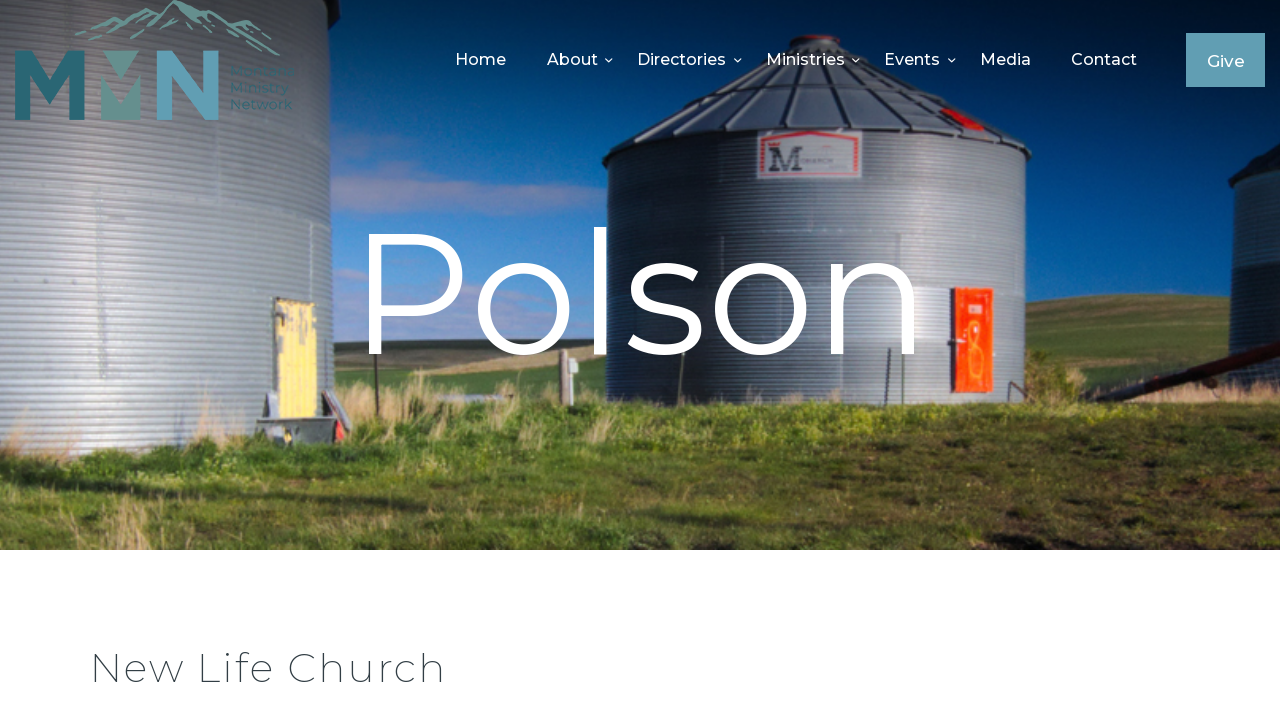

--- FILE ---
content_type: text/html; charset=UTF-8
request_url: https://www.montanaministrynetwork.com/category/polson/
body_size: 65870
content:
<!DOCTYPE html>
<html lang="en-US" class="no-js
scheme_default										">
<head>
<meta charset="UTF-8">
<meta name="viewport" content="width=device-width, initial-scale=1, maximum-scale=1">
<meta name="format-detection" content="telephone=no">
<link rel="profile" href="//gmpg.org/xfn/11">
<meta name='robots' content='index, follow, max-image-preview:large, max-snippet:-1, max-video-preview:-1' />
<!-- This site is optimized with the Yoast SEO plugin v26.7 - https://yoast.com/wordpress/plugins/seo/ -->
<title>Polson Archives - Montana Ministry Network of the Assemblies of God</title>
<link rel="canonical" href="https://www.montanaministrynetwork.com/category/polson/" />
<meta property="og:locale" content="en_US" />
<meta property="og:type" content="article" />
<meta property="og:title" content="Polson Archives - Montana Ministry Network of the Assemblies of God" />
<meta property="og:url" content="https://www.montanaministrynetwork.com/category/polson/" />
<meta property="og:site_name" content="Montana Ministry Network of the Assemblies of God" />
<script type="application/ld+json" class="yoast-schema-graph">{"@context":"https://schema.org","@graph":[{"@type":"CollectionPage","@id":"https://www.montanaministrynetwork.com/category/polson/","url":"https://www.montanaministrynetwork.com/category/polson/","name":"Polson Archives - Montana Ministry Network of the Assemblies of God","isPartOf":{"@id":"https://www.montanaministrynetwork.com/#website"},"inLanguage":"en-US"},{"@type":"WebSite","@id":"https://www.montanaministrynetwork.com/#website","url":"https://www.montanaministrynetwork.com/","name":"Montana Ministry Network of the Assemblies of God","description":"The Montana Assemblies of God Network of over 82 churches around the state of Montana.","publisher":{"@id":"https://www.montanaministrynetwork.com/#organization"},"potentialAction":[{"@type":"SearchAction","target":{"@type":"EntryPoint","urlTemplate":"https://www.montanaministrynetwork.com/?s={search_term_string}"},"query-input":{"@type":"PropertyValueSpecification","valueRequired":true,"valueName":"search_term_string"}}],"inLanguage":"en-US"},{"@type":"Organization","@id":"https://www.montanaministrynetwork.com/#organization","name":"Montana Ministry Network","url":"https://www.montanaministrynetwork.com/","logo":{"@type":"ImageObject","inLanguage":"en-US","@id":"https://www.montanaministrynetwork.com/#/schema/logo/image/","url":"https://www.montanaministrynetwork.com/wp-content/uploads/2019/12/mmn-logo.png","contentUrl":"https://www.montanaministrynetwork.com/wp-content/uploads/2019/12/mmn-logo.png","width":279,"height":120,"caption":"Montana Ministry Network"},"image":{"@id":"https://www.montanaministrynetwork.com/#/schema/logo/image/"}}]}</script>
<!-- / Yoast SEO plugin. -->
<link rel='dns-prefetch' href='//www.googletagmanager.com' />
<link rel='dns-prefetch' href='//fonts.googleapis.com' />
<link rel="alternate" type="application/rss+xml" title="Montana Ministry Network of the Assemblies of God &raquo; Feed" href="https://www.montanaministrynetwork.com/feed/" />
<link rel="alternate" type="application/rss+xml" title="Montana Ministry Network of the Assemblies of God &raquo; Comments Feed" href="https://www.montanaministrynetwork.com/comments/feed/" />
<script>
var MP3jPLAYLISTS = [];
var MP3jPLAYERS = [];
</script>
<link rel="alternate" type="application/rss+xml" title="Montana Ministry Network of the Assemblies of God &raquo; Polson Category Feed" href="https://www.montanaministrynetwork.com/category/polson/feed/" />
<meta property="og:site_name" content="Montana Ministry Network of the Assemblies of God" />
<meta property="og:description" content="The Montana Assemblies of God Network of over 82 churches around the state of Montana." />
<meta property="og:type" content="website" />				<meta property="og:image" content="//www.montanaministrynetwork.com/wp-content/uploads/2019/12/mmn-logo.png" />
<style id='wp-img-auto-sizes-contain-inline-css' type='text/css'>
img:is([sizes=auto i],[sizes^="auto," i]){contain-intrinsic-size:3000px 1500px}
/*# sourceURL=wp-img-auto-sizes-contain-inline-css */
</style>
<style id='classic-theme-styles-inline-css' type='text/css'>
/*! This file is auto-generated */
.wp-block-button__link{color:#fff;background-color:#32373c;border-radius:9999px;box-shadow:none;text-decoration:none;padding:calc(.667em + 2px) calc(1.333em + 2px);font-size:1.125em}.wp-block-file__button{background:#32373c;color:#fff;text-decoration:none}
/*# sourceURL=/wp-includes/css/classic-themes.min.css */
</style>
<!-- <link property="stylesheet" rel='stylesheet' id='dashicons-css' href='https://www.montanaministrynetwork.com/wp-includes/css/dashicons.min.css?ver=6.9' type='text/css' media='all' /> -->
<!-- <link property="stylesheet" rel='stylesheet' id='essgrid-blocks-editor-css-css' href='https://www.montanaministrynetwork.com/wp-content/plugins/essential-grid/admin/includes/builders/gutenberg/build/index.css?ver=1763436957' type='text/css' media='all' /> -->
<link rel="stylesheet" type="text/css" href="//www.montanaministrynetwork.com/wp-content/cache/wpfc-minified/ffu6vwbt/o7n1.css" media="all"/>
<style id='global-styles-inline-css' type='text/css'>
:root{--wp--preset--aspect-ratio--square: 1;--wp--preset--aspect-ratio--4-3: 4/3;--wp--preset--aspect-ratio--3-4: 3/4;--wp--preset--aspect-ratio--3-2: 3/2;--wp--preset--aspect-ratio--2-3: 2/3;--wp--preset--aspect-ratio--16-9: 16/9;--wp--preset--aspect-ratio--9-16: 9/16;--wp--preset--color--black: #000000;--wp--preset--color--cyan-bluish-gray: #abb8c3;--wp--preset--color--white: #ffffff;--wp--preset--color--pale-pink: #f78da7;--wp--preset--color--vivid-red: #cf2e2e;--wp--preset--color--luminous-vivid-orange: #ff6900;--wp--preset--color--luminous-vivid-amber: #fcb900;--wp--preset--color--light-green-cyan: #7bdcb5;--wp--preset--color--vivid-green-cyan: #00d084;--wp--preset--color--pale-cyan-blue: #8ed1fc;--wp--preset--color--vivid-cyan-blue: #0693e3;--wp--preset--color--vivid-purple: #9b51e0;--wp--preset--color--bg-color: #ffffff;--wp--preset--color--bd-color: #edf1f4;--wp--preset--color--text-dark: #323e45;--wp--preset--color--text-light: #323e45;--wp--preset--color--text-link: #619eb3;--wp--preset--color--text-hover: #619eb3;--wp--preset--color--text-link-2: #619eb3;--wp--preset--color--text-hover-2: #619eb3;--wp--preset--color--text-link-3: #619eb3;--wp--preset--color--text-hover-3: #aab9c1;--wp--preset--gradient--vivid-cyan-blue-to-vivid-purple: linear-gradient(135deg,rgb(6,147,227) 0%,rgb(155,81,224) 100%);--wp--preset--gradient--light-green-cyan-to-vivid-green-cyan: linear-gradient(135deg,rgb(122,220,180) 0%,rgb(0,208,130) 100%);--wp--preset--gradient--luminous-vivid-amber-to-luminous-vivid-orange: linear-gradient(135deg,rgb(252,185,0) 0%,rgb(255,105,0) 100%);--wp--preset--gradient--luminous-vivid-orange-to-vivid-red: linear-gradient(135deg,rgb(255,105,0) 0%,rgb(207,46,46) 100%);--wp--preset--gradient--very-light-gray-to-cyan-bluish-gray: linear-gradient(135deg,rgb(238,238,238) 0%,rgb(169,184,195) 100%);--wp--preset--gradient--cool-to-warm-spectrum: linear-gradient(135deg,rgb(74,234,220) 0%,rgb(151,120,209) 20%,rgb(207,42,186) 40%,rgb(238,44,130) 60%,rgb(251,105,98) 80%,rgb(254,248,76) 100%);--wp--preset--gradient--blush-light-purple: linear-gradient(135deg,rgb(255,206,236) 0%,rgb(152,150,240) 100%);--wp--preset--gradient--blush-bordeaux: linear-gradient(135deg,rgb(254,205,165) 0%,rgb(254,45,45) 50%,rgb(107,0,62) 100%);--wp--preset--gradient--luminous-dusk: linear-gradient(135deg,rgb(255,203,112) 0%,rgb(199,81,192) 50%,rgb(65,88,208) 100%);--wp--preset--gradient--pale-ocean: linear-gradient(135deg,rgb(255,245,203) 0%,rgb(182,227,212) 50%,rgb(51,167,181) 100%);--wp--preset--gradient--electric-grass: linear-gradient(135deg,rgb(202,248,128) 0%,rgb(113,206,126) 100%);--wp--preset--gradient--midnight: linear-gradient(135deg,rgb(2,3,129) 0%,rgb(40,116,252) 100%);--wp--preset--font-size--small: 13px;--wp--preset--font-size--medium: 20px;--wp--preset--font-size--large: 36px;--wp--preset--font-size--x-large: 42px;--wp--preset--spacing--20: 0.44rem;--wp--preset--spacing--30: 0.67rem;--wp--preset--spacing--40: 1rem;--wp--preset--spacing--50: 1.5rem;--wp--preset--spacing--60: 2.25rem;--wp--preset--spacing--70: 3.38rem;--wp--preset--spacing--80: 5.06rem;--wp--preset--shadow--natural: 6px 6px 9px rgba(0, 0, 0, 0.2);--wp--preset--shadow--deep: 12px 12px 50px rgba(0, 0, 0, 0.4);--wp--preset--shadow--sharp: 6px 6px 0px rgba(0, 0, 0, 0.2);--wp--preset--shadow--outlined: 6px 6px 0px -3px rgb(255, 255, 255), 6px 6px rgb(0, 0, 0);--wp--preset--shadow--crisp: 6px 6px 0px rgb(0, 0, 0);}:where(.is-layout-flex){gap: 0.5em;}:where(.is-layout-grid){gap: 0.5em;}body .is-layout-flex{display: flex;}.is-layout-flex{flex-wrap: wrap;align-items: center;}.is-layout-flex > :is(*, div){margin: 0;}body .is-layout-grid{display: grid;}.is-layout-grid > :is(*, div){margin: 0;}:where(.wp-block-columns.is-layout-flex){gap: 2em;}:where(.wp-block-columns.is-layout-grid){gap: 2em;}:where(.wp-block-post-template.is-layout-flex){gap: 1.25em;}:where(.wp-block-post-template.is-layout-grid){gap: 1.25em;}.has-black-color{color: var(--wp--preset--color--black) !important;}.has-cyan-bluish-gray-color{color: var(--wp--preset--color--cyan-bluish-gray) !important;}.has-white-color{color: var(--wp--preset--color--white) !important;}.has-pale-pink-color{color: var(--wp--preset--color--pale-pink) !important;}.has-vivid-red-color{color: var(--wp--preset--color--vivid-red) !important;}.has-luminous-vivid-orange-color{color: var(--wp--preset--color--luminous-vivid-orange) !important;}.has-luminous-vivid-amber-color{color: var(--wp--preset--color--luminous-vivid-amber) !important;}.has-light-green-cyan-color{color: var(--wp--preset--color--light-green-cyan) !important;}.has-vivid-green-cyan-color{color: var(--wp--preset--color--vivid-green-cyan) !important;}.has-pale-cyan-blue-color{color: var(--wp--preset--color--pale-cyan-blue) !important;}.has-vivid-cyan-blue-color{color: var(--wp--preset--color--vivid-cyan-blue) !important;}.has-vivid-purple-color{color: var(--wp--preset--color--vivid-purple) !important;}.has-black-background-color{background-color: var(--wp--preset--color--black) !important;}.has-cyan-bluish-gray-background-color{background-color: var(--wp--preset--color--cyan-bluish-gray) !important;}.has-white-background-color{background-color: var(--wp--preset--color--white) !important;}.has-pale-pink-background-color{background-color: var(--wp--preset--color--pale-pink) !important;}.has-vivid-red-background-color{background-color: var(--wp--preset--color--vivid-red) !important;}.has-luminous-vivid-orange-background-color{background-color: var(--wp--preset--color--luminous-vivid-orange) !important;}.has-luminous-vivid-amber-background-color{background-color: var(--wp--preset--color--luminous-vivid-amber) !important;}.has-light-green-cyan-background-color{background-color: var(--wp--preset--color--light-green-cyan) !important;}.has-vivid-green-cyan-background-color{background-color: var(--wp--preset--color--vivid-green-cyan) !important;}.has-pale-cyan-blue-background-color{background-color: var(--wp--preset--color--pale-cyan-blue) !important;}.has-vivid-cyan-blue-background-color{background-color: var(--wp--preset--color--vivid-cyan-blue) !important;}.has-vivid-purple-background-color{background-color: var(--wp--preset--color--vivid-purple) !important;}.has-black-border-color{border-color: var(--wp--preset--color--black) !important;}.has-cyan-bluish-gray-border-color{border-color: var(--wp--preset--color--cyan-bluish-gray) !important;}.has-white-border-color{border-color: var(--wp--preset--color--white) !important;}.has-pale-pink-border-color{border-color: var(--wp--preset--color--pale-pink) !important;}.has-vivid-red-border-color{border-color: var(--wp--preset--color--vivid-red) !important;}.has-luminous-vivid-orange-border-color{border-color: var(--wp--preset--color--luminous-vivid-orange) !important;}.has-luminous-vivid-amber-border-color{border-color: var(--wp--preset--color--luminous-vivid-amber) !important;}.has-light-green-cyan-border-color{border-color: var(--wp--preset--color--light-green-cyan) !important;}.has-vivid-green-cyan-border-color{border-color: var(--wp--preset--color--vivid-green-cyan) !important;}.has-pale-cyan-blue-border-color{border-color: var(--wp--preset--color--pale-cyan-blue) !important;}.has-vivid-cyan-blue-border-color{border-color: var(--wp--preset--color--vivid-cyan-blue) !important;}.has-vivid-purple-border-color{border-color: var(--wp--preset--color--vivid-purple) !important;}.has-vivid-cyan-blue-to-vivid-purple-gradient-background{background: var(--wp--preset--gradient--vivid-cyan-blue-to-vivid-purple) !important;}.has-light-green-cyan-to-vivid-green-cyan-gradient-background{background: var(--wp--preset--gradient--light-green-cyan-to-vivid-green-cyan) !important;}.has-luminous-vivid-amber-to-luminous-vivid-orange-gradient-background{background: var(--wp--preset--gradient--luminous-vivid-amber-to-luminous-vivid-orange) !important;}.has-luminous-vivid-orange-to-vivid-red-gradient-background{background: var(--wp--preset--gradient--luminous-vivid-orange-to-vivid-red) !important;}.has-very-light-gray-to-cyan-bluish-gray-gradient-background{background: var(--wp--preset--gradient--very-light-gray-to-cyan-bluish-gray) !important;}.has-cool-to-warm-spectrum-gradient-background{background: var(--wp--preset--gradient--cool-to-warm-spectrum) !important;}.has-blush-light-purple-gradient-background{background: var(--wp--preset--gradient--blush-light-purple) !important;}.has-blush-bordeaux-gradient-background{background: var(--wp--preset--gradient--blush-bordeaux) !important;}.has-luminous-dusk-gradient-background{background: var(--wp--preset--gradient--luminous-dusk) !important;}.has-pale-ocean-gradient-background{background: var(--wp--preset--gradient--pale-ocean) !important;}.has-electric-grass-gradient-background{background: var(--wp--preset--gradient--electric-grass) !important;}.has-midnight-gradient-background{background: var(--wp--preset--gradient--midnight) !important;}.has-small-font-size{font-size: var(--wp--preset--font-size--small) !important;}.has-medium-font-size{font-size: var(--wp--preset--font-size--medium) !important;}.has-large-font-size{font-size: var(--wp--preset--font-size--large) !important;}.has-x-large-font-size{font-size: var(--wp--preset--font-size--x-large) !important;}
:where(.wp-block-post-template.is-layout-flex){gap: 1.25em;}:where(.wp-block-post-template.is-layout-grid){gap: 1.25em;}
:where(.wp-block-term-template.is-layout-flex){gap: 1.25em;}:where(.wp-block-term-template.is-layout-grid){gap: 1.25em;}
:where(.wp-block-columns.is-layout-flex){gap: 2em;}:where(.wp-block-columns.is-layout-grid){gap: 2em;}
:root :where(.wp-block-pullquote){font-size: 1.5em;line-height: 1.6;}
/*# sourceURL=global-styles-inline-css */
</style>
<!-- <link property="stylesheet" rel='stylesheet' id='searchandfilter-css' href='https://www.montanaministrynetwork.com/wp-content/plugins/search-filter/style.css?ver=1' type='text/css' media='all' /> -->
<!-- <link property="stylesheet" rel='stylesheet' id='trx_addons-debug-css' href='https://www.montanaministrynetwork.com/wp-content/plugins/trx_addons/css/trx_addons.debug.css' type='text/css' media='all' /> -->
<!-- <link property="stylesheet" rel='stylesheet' id='trx_addons-editor-css' href='https://www.montanaministrynetwork.com/wp-content/plugins/trx_addons/components/editor/css/trx_addons.editor.css' type='text/css' media='all' /> -->
<!-- <link property="stylesheet" rel='stylesheet' id='trx_addons-extended-taxonomy-css' href='https://www.montanaministrynetwork.com/wp-content/plugins/trx_addons/components/extended-taxonomy/css/extended-taxonomy.css' type='text/css' media='all' /> -->
<!-- <link property="stylesheet" rel='stylesheet' id='trx_addons-sc-css' href='https://www.montanaministrynetwork.com/wp-content/plugins/trx_addons/components/shortcodes/shortcodes.css' type='text/css' media='all' /> -->
<!-- <link property="stylesheet" rel='stylesheet' id='trx_addons-icons-css' href='https://www.montanaministrynetwork.com/wp-content/plugins/trx_addons/css/font-icons/css/trx_addons_icons.css' type='text/css' media='all' /> -->
<!-- <link property="stylesheet" rel='stylesheet' id='jquery-swiper-css' href='https://www.montanaministrynetwork.com/wp-content/plugins/trx_addons/js/swiper/swiper.min.css' type='text/css' media='all' /> -->
<!-- <link property="stylesheet" rel='stylesheet' id='magnific-popup-css' href='https://www.montanaministrynetwork.com/wp-content/plugins/trx_addons/js/magnific/magnific-popup.min.css' type='text/css' media='all' /> -->
<!-- <link property="stylesheet" rel='stylesheet' id='trx_addons-css' href='https://www.montanaministrynetwork.com/wp-content/plugins/trx_addons/css/trx_addons.front.css' type='text/css' media='all' /> -->
<!-- <link property="stylesheet" rel='stylesheet' id='trx_addons-hovers-css' href='https://www.montanaministrynetwork.com/wp-content/plugins/trx_addons/css/trx_addons.hovers.css' type='text/css' media='all' /> -->
<!-- <link property="stylesheet" rel='stylesheet' id='trx_addons-animation-css' href='https://www.montanaministrynetwork.com/wp-content/plugins/trx_addons/css/trx_addons.animation.css' type='text/css' media='all' /> -->
<!-- <link property="stylesheet" rel='stylesheet' id='trx_addons-cpt_layouts-css' href='https://www.montanaministrynetwork.com/wp-content/plugins/trx_addons/components/cpt/layouts/layouts.css' type='text/css' media='all' /> -->
<!-- <link property="stylesheet" rel='stylesheet' id='elementor-icons-css' href='https://www.montanaministrynetwork.com/wp-content/plugins/elementor/assets/lib/eicons/css/elementor-icons.min.css?ver=5.44.0' type='text/css' media='all' /> -->
<!-- <link property="stylesheet" rel='stylesheet' id='elementor-frontend-css' href='https://www.montanaministrynetwork.com/wp-content/plugins/elementor/assets/css/frontend.min.css?ver=3.33.4' type='text/css' media='all' /> -->
<link rel="stylesheet" type="text/css" href="//www.montanaministrynetwork.com/wp-content/cache/wpfc-minified/8w2c26pg/ofek.css" media="all"/>
<style id='elementor-frontend-inline-css' type='text/css'>
.elementor-kit-2481{--e-global-color-primary:#6EC1E4;--e-global-color-secondary:#54595F;--e-global-color-text:#7A7A7A;--e-global-color-accent:#61CE70;--e-global-color-2a1b4037:#4054B2;--e-global-color-302cd930:#23A455;--e-global-color-7ced4377:#000;--e-global-color-357e0069:#FFF;--e-global-typography-primary-font-family:"Roboto";--e-global-typography-primary-font-weight:600;--e-global-typography-secondary-font-family:"Roboto Slab";--e-global-typography-secondary-font-weight:400;--e-global-typography-text-font-family:"Roboto";--e-global-typography-text-font-weight:400;--e-global-typography-accent-font-family:"Roboto";--e-global-typography-accent-font-weight:500;}.elementor-section.elementor-section-boxed > .elementor-container{max-width:1320px;}.e-con{--container-max-width:1320px;}.elementor-widget:not(:last-child){margin-block-end:20px;}.elementor-element{--widgets-spacing:20px 20px;--widgets-spacing-row:20px;--widgets-spacing-column:20px;}{}.sc_layouts_title_caption{display:var(--page-title-display);}@media(max-width:1024px){.elementor-section.elementor-section-boxed > .elementor-container{max-width:1024px;}.e-con{--container-max-width:1024px;}}@media(max-width:767px){.elementor-section.elementor-section-boxed > .elementor-container{max-width:767px;}.e-con{--container-max-width:767px;}}
/*# sourceURL=elementor-frontend-inline-css */
</style>
<!-- <link property="stylesheet" rel='stylesheet' id='font-awesome-5-all-css' href='https://www.montanaministrynetwork.com/wp-content/plugins/elementor/assets/lib/font-awesome/css/all.min.css?ver=3.33.4' type='text/css' media='all' /> -->
<!-- <link property="stylesheet" rel='stylesheet' id='font-awesome-4-shim-css' href='https://www.montanaministrynetwork.com/wp-content/plugins/elementor/assets/lib/font-awesome/css/v4-shims.min.css?ver=3.33.4' type='text/css' media='all' /> -->
<!-- <link property="stylesheet" rel='stylesheet' id='elementor-gf-local-roboto-css' href='https://www.montanaministrynetwork.com/wp-content/uploads/elementor/google-fonts/css/roboto.css?ver=1745383613' type='text/css' media='all' /> -->
<!-- <link property="stylesheet" rel='stylesheet' id='elementor-gf-local-robotoslab-css' href='https://www.montanaministrynetwork.com/wp-content/uploads/elementor/google-fonts/css/robotoslab.css?ver=1745383627' type='text/css' media='all' /> -->
<!-- <link property="stylesheet" rel='stylesheet' id='trx_addons-cpt_team-css' href='https://www.montanaministrynetwork.com/wp-content/plugins/trx_addons/components/cpt/team/team.css' type='text/css' media='all' /> -->
<!-- <link property="stylesheet" rel='stylesheet' id='trx_addons-cpt_testimonials-css' href='https://www.montanaministrynetwork.com/wp-content/plugins/trx_addons/components/cpt/testimonials/testimonials.css' type='text/css' media='all' /> -->
<!-- <link property="stylesheet" rel='stylesheet' id='trx_addons-sc_action-css' href='https://www.montanaministrynetwork.com/wp-content/plugins/trx_addons/components/shortcodes/action/action.css' type='text/css' media='all' /> -->
<!-- <link property="stylesheet" rel='stylesheet' id='trx_addons-sc_anchor-css' href='https://www.montanaministrynetwork.com/wp-content/plugins/trx_addons/components/shortcodes/anchor/anchor.css' type='text/css' media='all' /> -->
<!-- <link property="stylesheet" rel='stylesheet' id='trx_addons-sc_blogger-css' href='https://www.montanaministrynetwork.com/wp-content/plugins/trx_addons/components/shortcodes/blogger/blogger.css' type='text/css' media='all' /> -->
<!-- <link property="stylesheet" rel='stylesheet' id='trx_addons-sc_button-css' href='https://www.montanaministrynetwork.com/wp-content/plugins/trx_addons/components/shortcodes/button/button.css' type='text/css' media='all' /> -->
<!-- <link property="stylesheet" rel='stylesheet' id='trx_addons-sc_countdown-css' href='https://www.montanaministrynetwork.com/wp-content/plugins/trx_addons/components/shortcodes/countdown/countdown.css' type='text/css' media='all' /> -->
<!-- <link property="stylesheet" rel='stylesheet' id='trx_addons-sc_form-css' href='https://www.montanaministrynetwork.com/wp-content/plugins/trx_addons/components/shortcodes/form/form.css' type='text/css' media='all' /> -->
<!-- <link property="stylesheet" rel='stylesheet' id='trx_addons-sc_googlemap-css' href='https://www.montanaministrynetwork.com/wp-content/plugins/trx_addons/components/shortcodes/googlemap/googlemap.css' type='text/css' media='all' /> -->
<!-- <link property="stylesheet" rel='stylesheet' id='trx_addons-sc_icons-css' href='https://www.montanaministrynetwork.com/wp-content/plugins/trx_addons/components/shortcodes/icons/icons.css' type='text/css' media='all' /> -->
<!-- <link property="stylesheet" rel='stylesheet' id='trx_addons-sc_price-css' href='https://www.montanaministrynetwork.com/wp-content/plugins/trx_addons/components/shortcodes/price/price.css' type='text/css' media='all' /> -->
<!-- <link property="stylesheet" rel='stylesheet' id='trx_addons-sc_promo-css' href='https://www.montanaministrynetwork.com/wp-content/plugins/trx_addons/components/shortcodes/promo/promo.css' type='text/css' media='all' /> -->
<!-- <link property="stylesheet" rel='stylesheet' id='trx_addons-sc_skills-css' href='https://www.montanaministrynetwork.com/wp-content/plugins/trx_addons/components/shortcodes/skills/skills.css' type='text/css' media='all' /> -->
<!-- <link property="stylesheet" rel='stylesheet' id='trx_addons-sc_socials-css' href='https://www.montanaministrynetwork.com/wp-content/plugins/trx_addons/components/shortcodes/socials/socials.css' type='text/css' media='all' /> -->
<!-- <link property="stylesheet" rel='stylesheet' id='trx_addons-sc_table-css' href='https://www.montanaministrynetwork.com/wp-content/plugins/trx_addons/components/shortcodes/table/table.css' type='text/css' media='all' /> -->
<!-- <link property="stylesheet" rel='stylesheet' id='trx_addons-sc_title-css' href='https://www.montanaministrynetwork.com/wp-content/plugins/trx_addons/components/shortcodes/title/title.css' type='text/css' media='all' /> -->
<!-- <link property="stylesheet" rel='stylesheet' id='trx_addons-widget_aboutme-css' href='https://www.montanaministrynetwork.com/wp-content/plugins/trx_addons/components/widgets/aboutme/aboutme.css' type='text/css' media='all' /> -->
<!-- <link property="stylesheet" rel='stylesheet' id='trx_addons-widget_audio-css' href='https://www.montanaministrynetwork.com/wp-content/plugins/trx_addons/components/widgets/audio/audio.css' type='text/css' media='all' /> -->
<!-- <link property="stylesheet" rel='stylesheet' id='trx_addons-widget_banner-css' href='https://www.montanaministrynetwork.com/wp-content/plugins/trx_addons/components/widgets/banner/banner.css' type='text/css' media='all' /> -->
<!-- <link property="stylesheet" rel='stylesheet' id='trx_addons-widget_contacts-css' href='https://www.montanaministrynetwork.com/wp-content/plugins/trx_addons/components/widgets/contacts/contacts.css' type='text/css' media='all' /> -->
<!-- <link property="stylesheet" rel='stylesheet' id='trx_addons-widget_custom_links-css' href='https://www.montanaministrynetwork.com/wp-content/plugins/trx_addons/components/widgets/custom_links/custom_links.css' type='text/css' media='all' /> -->
<!-- <link property="stylesheet" rel='stylesheet' id='trx_addons-widget_recent_news-css' href='https://www.montanaministrynetwork.com/wp-content/plugins/trx_addons/components/widgets/recent_news/recent_news.css' type='text/css' media='all' /> -->
<!-- <link property="stylesheet" rel='stylesheet' id='trx_addons-widget_slider-css' href='https://www.montanaministrynetwork.com/wp-content/plugins/trx_addons/components/widgets/slider/slider.css' type='text/css' media='all' /> -->
<!-- <link property="stylesheet" rel='stylesheet' id='trx_addons-widget_socials-css' href='https://www.montanaministrynetwork.com/wp-content/plugins/trx_addons/components/widgets/socials/socials.css' type='text/css' media='all' /> -->
<!-- <link property="stylesheet" rel='stylesheet' id='trx_addons-widget_video-css' href='https://www.montanaministrynetwork.com/wp-content/plugins/trx_addons/components/widgets/video/video.css' type='text/css' media='all' /> -->
<!-- <link property="stylesheet" rel='stylesheet' id='trx_addons-sc_layouts-blog_item-css' href='https://www.montanaministrynetwork.com/wp-content/plugins/trx_addons/components/cpt/layouts/shortcodes/blog_item/blog_item.css' type='text/css' media='all' /> -->
<!-- <link property="stylesheet" rel='stylesheet' id='trx_addons-sc_layouts-featured-css' href='https://www.montanaministrynetwork.com/wp-content/plugins/trx_addons/components/cpt/layouts/shortcodes/featured/featured.css' type='text/css' media='all' /> -->
<!-- <link property="stylesheet" rel='stylesheet' id='trx_addons-sc_layouts-logo-css' href='https://www.montanaministrynetwork.com/wp-content/plugins/trx_addons/components/cpt/layouts/shortcodes/logo/logo.css' type='text/css' media='all' /> -->
<!-- <link property="stylesheet" rel='stylesheet' id='trx_addons-sc_layouts-menu-css' href='https://www.montanaministrynetwork.com/wp-content/plugins/trx_addons/components/cpt/layouts/shortcodes/menu/menu.css' type='text/css' media='all' /> -->
<!-- <link property="stylesheet" rel='stylesheet' id='trx_addons-sc_layouts-search-css' href='https://www.montanaministrynetwork.com/wp-content/plugins/trx_addons/components/cpt/layouts/shortcodes/search/search.css' type='text/css' media='all' /> -->
<!-- <link property="stylesheet" rel='stylesheet' id='trx_addons-sc_layouts-title-css' href='https://www.montanaministrynetwork.com/wp-content/plugins/trx_addons/components/cpt/layouts/shortcodes/title/title.css' type='text/css' media='all' /> -->
<!-- <link property="stylesheet" rel='stylesheet' id='trx_addons-elementor-css' href='https://www.montanaministrynetwork.com/wp-content/plugins/trx_addons/components/api/elementor/elementor.css' type='text/css' media='all' /> -->
<!-- <link property="stylesheet" rel='stylesheet' id='trx_addons-gutenberg-css' href='https://www.montanaministrynetwork.com/wp-content/plugins/trx_addons/components/api/gutenberg/gutenberg.css' type='text/css' media='all' /> -->
<!-- <link property="stylesheet" rel='stylesheet' id='tp-fontello-css' href='https://www.montanaministrynetwork.com/wp-content/plugins/essential-grid/public/assets/font/fontello/css/fontello.css?ver=3.1.9.4' type='text/css' media='all' /> -->
<!-- <link property="stylesheet" rel='stylesheet' id='esg-plugin-settings-css' href='https://www.montanaministrynetwork.com/wp-content/plugins/essential-grid/public/assets/css/settings.css?ver=3.1.9.4' type='text/css' media='all' /> -->
<link rel="stylesheet" type="text/css" href="//www.montanaministrynetwork.com/wp-content/cache/wpfc-minified/1w2ykro/ofek.css" media="all"/>
<link property="stylesheet" rel='stylesheet' id='hallelujah-font-google_fonts-css' href='//fonts.googleapis.com/css?family=Not+Sans:400%7CMontserrat:100,100italic,200,200italic,300,300italic,400,400italic,500,500italic,600,600italic,700,700italic,800,800italic,900,900italic&#038;subset=latin,latin-ext' type='text/css' media='all' />
<!-- <link property="stylesheet" rel='stylesheet' id='fontello-icons-css' href='https://www.montanaministrynetwork.com/wp-content/themes/hallelujah/css/font-icons/css/fontello.css' type='text/css' media='all' /> -->
<!-- <link property="stylesheet" rel='stylesheet' id='hallelujah-main-css' href='https://www.montanaministrynetwork.com/wp-content/themes/hallelujah/style.css' type='text/css' media='all' /> -->
<!-- <link property="stylesheet" rel='stylesheet' id='mediaelement-css' href='https://www.montanaministrynetwork.com/wp-includes/js/mediaelement/mediaelementplayer-legacy.min.css?ver=4.2.17' type='text/css' media='all' /> -->
<!-- <link property="stylesheet" rel='stylesheet' id='wp-mediaelement-css' href='https://www.montanaministrynetwork.com/wp-includes/js/mediaelement/wp-mediaelement.min.css?ver=6.9' type='text/css' media='all' /> -->
<!-- <link property="stylesheet" rel='stylesheet' id='hallelujah-blog-style-excerpt-css' href='https://www.montanaministrynetwork.com/wp-content/themes/hallelujah/templates/blog-styles/excerpt.css' type='text/css' media='all' /> -->
<!-- <link property="stylesheet" rel='stylesheet' id='hallelujah-blog-style-plain-css' href='https://www.montanaministrynetwork.com/wp-content/themes/hallelujah/templates/blog-styles/plain.css' type='text/css' media='all' /> -->
<!-- <link property="stylesheet" rel='stylesheet' id='hallelujah-blog-style-classic-css' href='https://www.montanaministrynetwork.com/wp-content/themes/hallelujah/templates/blog-styles/classic.css' type='text/css' media='all' /> -->
<!-- <link property="stylesheet" rel='stylesheet' id='hallelujah-blog-style-masonry-css' href='https://www.montanaministrynetwork.com/wp-content/themes/hallelujah/templates/blog-styles/masonry.css' type='text/css' media='all' /> -->
<!-- <link property="stylesheet" rel='stylesheet' id='hallelujah-blog-style-portfolio-css' href='https://www.montanaministrynetwork.com/wp-content/themes/hallelujah/templates/blog-styles/portfolio.css' type='text/css' media='all' /> -->
<!-- <link property="stylesheet" rel='stylesheet' id='hallelujah-blog-style-gallery-css' href='https://www.montanaministrynetwork.com/wp-content/themes/hallelujah/templates/blog-styles/gallery.css' type='text/css' media='all' /> -->
<!-- <link property="stylesheet" rel='stylesheet' id='hallelujah-blog-style-chess-css' href='https://www.montanaministrynetwork.com/wp-content/themes/hallelujah/templates/blog-styles/chess.css' type='text/css' media='all' /> -->
<!-- <link property="stylesheet" rel='stylesheet' id='hallelujah-blog-style-custom-css' href='https://www.montanaministrynetwork.com/wp-content/themes/hallelujah/templates/blog-styles/custom.css' type='text/css' media='all' /> -->
<!-- <link property="stylesheet" rel='stylesheet' id='hallelujah-single-style-in-above-css' href='https://www.montanaministrynetwork.com/wp-content/themes/hallelujah/templates/single-styles/in-above.css' type='text/css' media='all' /> -->
<!-- <link property="stylesheet" rel='stylesheet' id='hallelujah-single-style-in-below-css' href='https://www.montanaministrynetwork.com/wp-content/themes/hallelujah/templates/single-styles/in-below.css' type='text/css' media='all' /> -->
<!-- <link property="stylesheet" rel='stylesheet' id='hallelujah-single-style-in-over-css' href='https://www.montanaministrynetwork.com/wp-content/themes/hallelujah/templates/single-styles/in-over.css' type='text/css' media='all' /> -->
<!-- <link property="stylesheet" rel='stylesheet' id='hallelujah-single-style-in-sticky-css' href='https://www.montanaministrynetwork.com/wp-content/themes/hallelujah/templates/single-styles/in-sticky.css' type='text/css' media='all' /> -->
<!-- <link property="stylesheet" rel='stylesheet' id='hallelujah-single-style-out-below-boxed-css' href='https://www.montanaministrynetwork.com/wp-content/themes/hallelujah/templates/single-styles/out-below-boxed.css' type='text/css' media='all' /> -->
<!-- <link property="stylesheet" rel='stylesheet' id='hallelujah-single-style-out-over-boxed-css' href='https://www.montanaministrynetwork.com/wp-content/themes/hallelujah/templates/single-styles/out-over-boxed.css' type='text/css' media='all' /> -->
<!-- <link property="stylesheet" rel='stylesheet' id='hallelujah-single-style-out-sticky-boxed-css' href='https://www.montanaministrynetwork.com/wp-content/themes/hallelujah/templates/single-styles/out-sticky-boxed.css' type='text/css' media='all' /> -->
<!-- <link property="stylesheet" rel='stylesheet' id='hallelujah-single-style-out-below-fullwidth-css' href='https://www.montanaministrynetwork.com/wp-content/themes/hallelujah/templates/single-styles/out-below-fullwidth.css' type='text/css' media='all' /> -->
<!-- <link property="stylesheet" rel='stylesheet' id='hallelujah-single-style-out-over-fullwidth-css' href='https://www.montanaministrynetwork.com/wp-content/themes/hallelujah/templates/single-styles/out-over-fullwidth.css' type='text/css' media='all' /> -->
<!-- <link property="stylesheet" rel='stylesheet' id='hallelujah-single-style-out-sticky-fullwidth-css' href='https://www.montanaministrynetwork.com/wp-content/themes/hallelujah/templates/single-styles/out-sticky-fullwidth.css' type='text/css' media='all' /> -->
<!-- <link property="stylesheet" rel='stylesheet' id='hallelujah-hovers-css' href='https://www.montanaministrynetwork.com/wp-content/themes/hallelujah/theme-specific/theme-hovers/theme-hovers.css' type='text/css' media='all' /> -->
<!-- <link property="stylesheet" rel='stylesheet' id='hallelujah-trx-addons-css' href='https://www.montanaministrynetwork.com/wp-content/themes/hallelujah/plugins/trx_addons/trx_addons.css' type='text/css' media='all' /> -->
<!-- <link property="stylesheet" rel='stylesheet' id='hallelujah-elementor-css' href='https://www.montanaministrynetwork.com/wp-content/themes/hallelujah/plugins/elementor/elementor.css' type='text/css' media='all' /> -->
<!-- <link property="stylesheet" rel='stylesheet' id='hallelujah-gutenberg-css' href='https://www.montanaministrynetwork.com/wp-content/themes/hallelujah/plugins/gutenberg/gutenberg.css' type='text/css' media='all' /> -->
<!-- <link property="stylesheet" rel='stylesheet' id='hallelujah-essential-grid-css' href='https://www.montanaministrynetwork.com/wp-content/themes/hallelujah/plugins/essential-grid/essential-grid.css' type='text/css' media='all' /> -->
<!-- <link property="stylesheet" rel='stylesheet' id='hallelujah-custom-css' href='https://www.montanaministrynetwork.com/wp-content/themes/hallelujah/css/__custom-inline.css' type='text/css' media='all' /> -->
<link rel="stylesheet" type="text/css" href="//www.montanaministrynetwork.com/wp-content/cache/wpfc-minified/qlb4r5yl/o7ng.css" media="all"/>
<style id='hallelujah-custom-inline-css' type='text/css'>
form button:not(.components-button),input[type="button"],input[type="reset"],input[type="submit"],.theme_button,.post_item .more-link,.gallery_preview_show .post_readmore,input[type="text"],input[type="number"],input[type="email"],input[type="url"],input[type="tel"],input[type="password"],input[type="search"],select,.select_container,textarea,.woocommerce form .form-row .input-text,.woocommerce form .form-row select,.widget_search .search-field,.widget_display_search #bbp_search,#bbpress-forums #bbp-search-form #bbp_search,.comments_wrap .comments_field input,.comments_wrap .comments_field textarea,.select2-container.select2-container--default span.select2-choice,.select2-container.select2-container--default span.select2-selection,.widget_area .post_item .post_thumb img,aside .post_item .post_thumb img,.sidebar .sidebar_control,.sidebar .sidebar_control:after,.sc_edd_details .downloads_page_tags .downloads_page_data>a,.widget_product_tag_cloud a,.widget_tag_cloud a{-webkit-border-radius:0; -ms-border-radius:0; border-radius:0}.select_container:before{-webkit-border-radius:0 0 0 0; -ms-border-radius:0 0 0 0; border-radius:0 0 0 0}textarea.wp-editor-area{-webkit-border-radius:0 0 0 0; -ms-border-radius:0 0 0 0; border-radius:0 0 0 0}.widget li a>img,.widget li span>img{-webkit-border-radius:0; -ms-border-radius:0; border-radius:0}.body_style_boxed .page_wrap{width:1390px}.content_wrap,.content_container{width:1270px}body.body_style_wide:not(.expand_content) [class*="content_wrap"]>.content,body.body_style_boxed:not(.expand_content) [class*="content_wrap"]>.content{width:810px}[class*="content_wrap"]>.sidebar{width:380px}.body_style_fullwide.sidebar_right [class*="content_wrap"]>.content,.body_style_fullscreen.sidebar_right [class*="content_wrap"]>.content{padding-right:460px}.body_style_fullwide.sidebar_right [class*="content_wrap"]>.sidebar,.body_style_fullscreen.sidebar_right [class*="content_wrap"]>.sidebar{margin-left:-380px}.body_style_fullwide.sidebar_left [class*="content_wrap"]>.content,.body_style_fullscreen.sidebar_left [class*="content_wrap"]>.content{padding-left:460px}.body_style_fullwide.sidebar_left [class*="content_wrap"]>.sidebar,.body_style_fullscreen.sidebar_left [class*="content_wrap"]>.sidebar{margin-right:-380px}.trx_addons_hover_content .trx_addons_hover_link,.trx_addons_hover_content .trx_addons_hover_links a,.properties_search_form .properties_search_basic,.cars_search_form .cars_search_basic,.sc_promo_modern .sc_promo_link2,.sc_slider_controls .slider_controls_wrap>a,.sc_slider_controls.slider_pagination_style_progress .sc_slider_controls_wrap,.sc_slider_controls .slider_progress_bar,.slider_container.slider_controls_side .slider_controls_wrap>a,.slider_outer_controls_side .slider_controls_wrap>a,.slider_outer_controls_outside .slider_controls_wrap>a,.slider_outer_controls_top .slider_controls_wrap>a,.slider_outer_controls_bottom .slider_controls_wrap>a{-webkit-border-radius:0; -ms-border-radius:0; border-radius:0}.sc_button,.sc_form button,.sc_matches_item_pair .sc_matches_item_player .post_featured>img{-webkit-border-radius:0; -ms-border-radius:0; border-radius:0}.trx_addons_scroll_to_top,.socials_wrap .social_item .social_icon,.sc_matches_other .sc_matches_item_logo1 img,.sc_matches_other .sc_matches_item_logo2 img,.sc_points_table .sc_points_table_logo img{-webkit-border-radius:0; -ms-border-radius:0; border-radius:0}.sc_content_width_1_1,.sc_inner_width_1_1>.elementor-column-wrap{width:1270px}.sc_content_width_1_2,.sc_inner_width_1_2>.elementor-column-wrap{width:635px}.sc_content_width_1_3,.sc_inner_width_1_3>.elementor-column-wrap{width:423.33333333333px}.sc_content_width_2_3,.sc_inner_width_2_3>.elementor-column-wrap{width:846.66666666667px}.sc_content_width_1_4,.sc_inner_width_1_4>.elementor-column-wrap{width:317.5px}.sc_content_width_3_4,.sc_inner_width_3_4>.elementor-column-wrap{width:952.5px}.elementor-section.elementor-section-boxed:not(.elementor-section-with-custom-width)>.elementor-column-gap-no{max-width:1270px}.elementor-section.elementor-section-boxed:not(.elementor-section-with-custom-width)>.elementor-column-gap-narrow{max-width:1280px}.elementor-section-justified.elementor-section-boxed:not(.elementor-inner-section)>.elementor-column-gap-narrow,.elementor-section-justified.elementor-section-full_width:not(.elementor-section-stretched):not(.elementor-inner-section)>.elementor-column-gap-narrow{width:1280px}.sidebar_show .content_wrap .elementor-section-justified.elementor-section-boxed:not(.elementor-inner-section)>.elementor-column-gap-default,.sidebar_show .content_wrap .elementor-section-justified.elementor-section-full_width:not(.elementor-section-stretched):not(.elementor-inner-section)>.elementor-column-gap-default{width:820px}.elementor-section.elementor-section-boxed:not(.elementor-section-with-custom-width)>.elementor-column-gap-default{max-width:1290px}.elementor-section-justified.elementor-section-boxed:not(.elementor-inner-section)>.elementor-column-gap-default,.elementor-section-justified.elementor-section-full_width:not(.elementor-section-stretched):not(.elementor-inner-section)>.elementor-column-gap-default{width:1290px}.sidebar_show .content_wrap .elementor-section-justified.elementor-section-boxed:not(.elementor-inner-section)>.elementor-column-gap-default,.sidebar_show .content_wrap .elementor-section-justified.elementor-section-full_width:not(.elementor-section-stretched):not(.elementor-inner-section)>.elementor-column-gap-default{width:830px}.elementor-section.elementor-section-boxed:not(.elementor-section-with-custom-width)>.elementor-column-gap-extended{max-width:1320px}.elementor-section-justified.elementor-section-boxed:not(.elementor-inner-section)>.elementor-column-gap-extended,.elementor-section-justified.elementor-section-full_width:not(.elementor-section-stretched):not(.elementor-inner-section)>.elementor-column-gap-extended{width:1320px}.sidebar_show .content_wrap .elementor-section-justified.elementor-section-boxed:not(.elementor-inner-section)>.elementor-column-gap-extended,.sidebar_show .content_wrap .elementor-section-justified.elementor-section-full_width:not(.elementor-section-stretched):not(.elementor-inner-section)>.elementor-column-gap-extended{width:860px}.elementor-section.elementor-section-boxed:not(.elementor-section-with-custom-width)>.elementor-column-gap-wide{max-width:1310px}.elementor-section-justified.elementor-section-boxed:not(.elementor-inner-section)>.elementor-column-gap-wide,.elementor-section-justified.elementor-section-full_width:not(.elementor-section-stretched):not(.elementor-inner-section)>.elementor-column-gap-wide{width:1310px}.sidebar_show .content_wrap .elementor-section-justified.elementor-section-boxed:not(.elementor-inner-section)>.elementor-column-gap-wide,.sidebar_show .content_wrap .elementor-section-justified.elementor-section-full_width:not(.elementor-section-stretched):not(.elementor-inner-section)>.elementor-column-gap-wide{width:850px}.elementor-section.elementor-section-boxed:not(.elementor-section-with-custom-width)>.elementor-column-gap-wider{max-width:1330px}.elementor-section-justified.elementor-section-boxed:not(.elementor-inner-section)>.elementor-column-gap-wider,.elementor-section-justified.elementor-section-full_width:not(.elementor-section-stretched):not(.elementor-inner-section)>.elementor-column-gap-wider{width:1330px}.sidebar_show .content_wrap .elementor-section-justified.elementor-section-boxed:not(.elementor-inner-section)>.elementor-column-gap-wider,.sidebar_show .content_wrap .elementor-section-justified.elementor-section-full_width:not(.elementor-section-stretched):not(.elementor-inner-section)>.elementor-column-gap-wider{width:870px}.editor-block-list__block,.editor-post-title__block,.editor-default-block-appender{max-width:810px !important}body.sidebar_position_hide.expand_content .editor-block-list__block,body.sidebar_position_hide.expand_content .editor-post-title__block,body.sidebar_position_hide.expand_content .editor-default-block-appender{max-width:1270px !important}body.single-cpt_layouts .trx-addons-layout--single-preview{max-width:1270px !important}body{font-family:"Montserrat",sans-serif;	font-size:19px;	font-weight:400;	font-style:normal;	line-height:1.6em; text-transform:none;	letter-spacing:-.08px}p,ul,ol,dl,blockquote,address,.post_item_single .wp-block-post-author,.post_item_single .wp-block-avatar,.post_item_single .wp-block-button,.post_item_single .wp-block-cover,.post_item_single .wp-block-image,.post_item_single .wp-block-video,.post_item_single .wp-block-search,.post_item_single .wp-block-archives,.post_item_single .wp-block-categories,.post_item_single .wp-block-calendar,.post_item_single .wp-block-media-text,.post_item_single figure.wp-block-gallery,.post_item_single .wp-block-group.has-background,.wp-block-group.has-background .wp-block-group__inner-container>*,.post_item_single .post_content>figure{margin-top:0em;	margin-bottom:1em}p,.has-small-font-size,.has-normal-font-size,.has-medium-font-size{line-height:1.6em}h1,.front_page_section_caption{font-family:"Montserrat",sans-serif;	font-size:55px;	font-weight:400;	font-style:normal;	line-height:1.2em;	text-decoration:none;	text-transform:none;	letter-spacing:0px;	margin-top:0.38em;	margin-bottom:0.21em}h2{font-family:"Not Sans",sans-serif;	font-size:30px;	font-weight:700;	font-style:normal;	line-height:1em;	text-decoration:none;	text-transform:none;	letter-spacing:2px;	margin-top:0.64em;	margin-bottom:0.45em}h3{font-family:"Montserrat",sans-serif;	font-size:2.6667em;	font-weight:200;	font-style:normal;	line-height:1.25em;	text-decoration:none;	text-transform:none;	letter-spacing:0px;	margin-top:1.1em;	margin-bottom:0.66em}h4{font-family:"Montserrat",sans-serif;	font-size:2.13333em;	font-weight:300;	font-style:normal;	line-height:1.25em;	text-decoration:none;	text-transform:none;	letter-spacing:0px;	margin-top:1.1em;	margin-bottom:0.8em}h5{font-family:"Montserrat",sans-serif;	font-size:1.6em;	font-weight:300;	font-style:normal;	line-height:1.25em;	text-decoration:none;	text-transform:none;	letter-spacing:0px;	margin-top:1.3em;	margin-bottom:0.78em}h6{font-family:"Montserrat",sans-serif;	font-size:1em;	font-weight:600;	font-style:normal;	line-height:1.4667em;	text-decoration:none;	text-transform:none;	letter-spacing:0px;	margin-top:2.3em;	margin-bottom:0.9412em}.woocommerce form .form-row .input-text,.woocommerce form .form-row select,input[type="text"],input[type="number"],input[type="email"],input[type="url"],input[type="tel"],input[type="search"],input[type="password"],textarea,textarea.wp-editor-area,.select_container,.select2-container,select,.select_container select{font-size:17px;	font-weight:500;	font-style:normal;	line-height:1.1em;	text-decoration:none;	text-transform:none;	letter-spacing:0px}form button:not(.components-button),input[type="button"],input[type="reset"],input[type="submit"],.theme_button,.sc_layouts_row .sc_button,.gallery_preview_show .post_readmore,.wp-block-button__link,.post_item .more-link,div.esg-filter-wrapper .esg-filterbutton>span,.mptt-navigation-tabs li a,.hallelujah_tabs .hallelujah_tabs_titles li a{font-family:"Montserrat",sans-serif;	font-size:17px;	font-weight:500;	font-style:normal;	line-height:18px;	text-decoration:none;	text-transform:capitalize}.top_panel .slider_engine_revo .slide_title,blockquote>cite,blockquote>p>cite,blockquote>.wp-block-pullquote__citation,.wp-block-quote .wp-block-quote__citation,.sc_countdown_default .sc_countdown_digits span,.sc_action_item_default .sc_action_item_subtitle{font-family:"Montserrat",sans-serif}blockquote,mark,ins,.logo_text,.post_price.price,.theme_scroll_down,.post_layout_excerpt .post_title{font-family:"Montserrat",sans-serif}.post_meta{font-size:15px;	font-weight:400;	font-style:normal;	line-height:18px;	text-decoration:none;	text-transform:none;	letter-spacing:0px;	margin-top:0.4em}em,i,.post-date,.rss-date .post_date,.post_meta_item,.post_meta .vc_inline-link,.comments_list_wrap .comment_date,.comments_list_wrap .comment_time,.comments_list_wrap .comment_counters,.top_panel .slider_engine_revo .slide_subtitle,.logo_slogan,fieldset legend,figure figcaption,.wp-caption .wp-caption-text,.wp-caption .wp-caption-dd,.wp-caption-overlay .wp-caption .wp-caption-text,.wp-caption-overlay .wp-caption .wp-caption-dd,.format-audio .post_featured .post_audio_author,.trx_addons_audio_player .audio_author,.post_item_single .post_content .post_meta,.author_bio .author_link,.comments_list_wrap .comment_posted,.comments_list_wrap .comment_reply{}.esg-filters div.esg-navigationbutton,.search_wrap .search_results .post_meta_item,div .mejs-container *{font-family:"Montserrat",sans-serif}.logo_text{font-family:"Montserrat",sans-serif;	font-size:1.8em;	font-weight:400;	font-style:normal;	line-height:1.25em;	text-decoration:none;	text-transform:uppercase;	letter-spacing:1px}.logo_footer_text{font-family:"Montserrat",sans-serif}.menu_main_nav_area>ul,.sc_layouts_row:not(.sc_layouts_row_type_narrow) .sc_layouts_menu_nav,.sc_layouts_menu_dir_vertical .sc_layouts_menu_nav{font-family:"Montserrat",sans-serif;	font-size:28px;	line-height:1.3em}.menu_main_nav>li>a,.sc_layouts_row:not(.sc_layouts_row_type_narrow) .sc_layouts_menu_nav>li>a{font-weight:500;	font-style:normal;	text-decoration:none;	text-transform:none;	letter-spacing:0px}.menu_main_nav>li[class*="current-menu-"]>a .sc_layouts_menu_item_description,.sc_layouts_menu_nav>li[class*="current-menu-"]>a .sc_layouts_menu_item_description{font-weight:500}.menu_main_nav>li>ul,.sc_layouts_row:not(.sc_layouts_row_type_narrow) .sc_layouts_menu_nav>li>ul,.sc_layouts_row:not(.sc_layouts_row_type_narrow) .sc_layouts_menu_popup .sc_layouts_menu_nav{font-family:"Montserrat",sans-serif;	font-size:15px;	line-height:1.2em}.menu_main_nav>li ul>li>a,.sc_layouts_row:not(.sc_layouts_row_type_narrow) .sc_layouts_menu_nav>li ul>li>a,.sc_layouts_row:not(.sc_layouts_row_type_narrow) .sc_layouts_menu_popup .sc_layouts_menu_nav>li>a{font-weight:500;	font-style:normal;	text-decoration:none;	text-transform:none;	letter-spacing:0px}.widget.widget_block h2{font-family:"Montserrat",sans-serif;	font-size:1.6em;	font-weight:300;	font-style:normal;	line-height:1.25em;	text-decoration:none;	text-transform:none;	letter-spacing:0px;	margin-top:1.3em;	margin-bottom:0.78em}.menu_mobile .menu_mobile_nav_area>ul{font-family:"Montserrat",sans-serif}.menu_mobile .menu_mobile_nav_area>ul>li ul{font-family:"Montserrat",sans-serif}.section_title.comments_form_title,.section_title.related_wrap_title{font-family:"Montserrat",sans-serif;	font-size:2.6667em;	font-weight:200;	font-style:normal;	line-height:1.25em;	text-decoration:none;	text-transform:none;	letter-spacing:0px}.sc_skills_pie.sc_skills_compact_off .sc_skills_item_title,.sc_dishes_compact .sc_services_item_title,.sc_services_iconed .sc_services_item_title{font-family:"Montserrat",sans-serif}.toc_menu_item .toc_menu_description,.sc_recent_news .post_item .post_footer .post_meta .post_meta_item,.sc_item_subtitle,.sc_icons_item_title,.sc_price_item_title,.sc_price_item_price,.sc_courses_default .sc_courses_item_price,.sc_courses_default .trx_addons_hover_content .trx_addons_hover_links a,.sc_events_classic .sc_events_item_price,.sc_events_classic .trx_addons_hover_content .trx_addons_hover_links a,.sc_promo_modern .sc_promo_link2 span+span,.sc_skills_counter .sc_skills_total,.sc_skills_pie.sc_skills_compact_off .sc_skills_total,.slider_container .slide_info.slide_info_large .slide_title,.slider_style_modern .slider_controls_label span + span,.slider_pagination_wrap,.sc_slider_controller_info{font-family:"Montserrat",sans-serif}.sc_recent_news .post_item .post_meta,.sc_action_item_description,.sc_price_item_description,.sc_price_item_details,.sc_courses_default .sc_courses_item_date,.courses_single .courses_page_meta,.sc_events_classic .sc_events_item_date,.sc_promo_modern .sc_promo_link2 span,.sc_skills_counter .sc_skills_item_title,.slider_style_modern .slider_controls_label span,.slider_titles_outside_wrap .slide_cats,.slider_titles_outside_wrap .slide_subtitle,.sc_team .sc_team_item_subtitle,.sc_dishes .sc_dishes_item_subtitle,.sc_services .sc_services_item_subtitle,.team_member_page .team_member_brief_info_text,.sc_testimonials_item_author_title,.sc_testimonials_item_content:before{}.sc_button,.sc_button_simple,.sc_form button{font-family:"Montserrat",sans-serif;	font-size:17px;	font-weight:500;	font-style:normal;	line-height:18px;	text-decoration:none;	text-transform:capitalize}.sc_promo_modern .sc_promo_link2{font-family:"Montserrat",sans-serif}body.edit-post-visual-editor{font-family:"Montserrat",sans-serif !important;	font-size:19px;	font-weight:400;	font-style:normal;	line-height:1.6em; text-transform:none;	letter-spacing:-.08px}.editor-post-title__block .editor-post-title__input{font-family:"Montserrat",sans-serif;	font-size:55px;	font-weight:400;	font-style:normal}.scheme_default body,.scheme_default .body_style_boxed .page_wrap{background-color:#ffffff}.scheme_default{color:#8999a2}.scheme_default h1,.scheme_default h2,.scheme_default h3,.scheme_default h4,.scheme_default h5,.scheme_default h6,.scheme_default h1 a,.scheme_default h2 a,.scheme_default h3 a,.scheme_default h4 a,.scheme_default h5 a,.scheme_default h6 a,.scheme_default li a,.scheme_default [class*="color_style_"] h1 a,.scheme_default [class*="color_style_"] h2 a,.scheme_default [class*="color_style_"] h3 a,.scheme_default [class*="color_style_"] h4 a,.scheme_default [class*="color_style_"] h5 a,.scheme_default [class*="color_style_"] h6 a,.scheme_default [class*="color_style_"] li a{color:#323e45}.scheme_default h1 a:hover,.scheme_default h2 a:hover,.scheme_default h3 a:hover,.scheme_default h4 a:hover,.scheme_default h5 a:hover,.scheme_default h6 a:hover,.scheme_default li a:hover{color:#619eb3}.scheme_default .color_style_link2 h1 a:hover,.scheme_default .color_style_link2 h2 a:hover,.scheme_default .color_style_link2 h3 a:hover,.scheme_default .color_style_link2 h4 a:hover,.scheme_default .color_style_link2 h5 a:hover,.scheme_default .color_style_link2 h6 a:hover,.scheme_default .color_style_link2 li a:hover{color:#619eb3}.scheme_default .color_style_link3 h1 a:hover,.scheme_default .color_style_link3 h2 a:hover,.scheme_default .color_style_link3 h3 a:hover,.scheme_default .color_style_link3 h4 a:hover,.scheme_default .color_style_link3 h5 a:hover,.scheme_default .color_style_link3 h6 a:hover,.scheme_default .color_style_link3 li a:hover{color:#619eb3}.scheme_default .color_style_dark h1 a:hover,.scheme_default .color_style_dark h2 a:hover,.scheme_default .color_style_dark h3 a:hover,.scheme_default .color_style_dark h4 a:hover,.scheme_default .color_style_dark h5 a:hover,.scheme_default .color_style_dark h6 a:hover,.scheme_default .color_style_dark li a:hover{color:#619eb3}.scheme_default code{color:#78858c;	background-color:#edf1f4;	border-color:#edf1f4}.scheme_default code a{color:#619eb3}.scheme_default code a:hover{color:#619eb3}.scheme_default a{color:#619eb3}.scheme_default a:hover{color:#619eb3}.scheme_default .color_style_link2 a{color:#619eb3}.scheme_default .color_style_link2 a:hover{color:#619eb3}.scheme_default .color_style_link3 a{color:#619eb3}.scheme_default .color_style_link3 a:hover{color:#aab9c1}.scheme_default .color_style_dark a{color:#323e45}.scheme_default .color_style_dark a:hover{color:#619eb3}.scheme_default section>blockquote,.scheme_default div:not(.is-style-solid-color)>blockquote,.scheme_default figure:not(.is-style-solid-color)>blockquote{background-color:#edf1f4}.scheme_default blockquote:not(.has-text-color):before{color:#619eb3}.scheme_default blockquote:not(.has-text-color),.scheme_default blockquote:not(.has-text-color) p,.scheme_default .wp-block-quote .wp-block-quote__citation{color:#323e45 !important}.scheme_default blockquote:not(.has-text-color) a{color:#619eb3}.scheme_default blockquote:not(.has-text-color) a:hover{color:#619eb3}.scheme_default blockquote:not(.has-text-color) dt,.scheme_default blockquote:not(.has-text-color) b,.scheme_default blockquote:not(.has-text-color) strong,.scheme_default blockquote:not(.has-text-color) i,.scheme_default blockquote:not(.has-text-color) em,.scheme_default blockquote:not(.has-text-color) mark,.scheme_default blockquote:not(.has-text-color) ins{color:#323e45}.scheme_default blockquote:not(.has-text-color) s,.scheme_default blockquote:not(.has-text-color) strike,.scheme_default blockquote:not(.has-text-color) del{color:#8999a2}.scheme_default blockquote:not(.has-text-color) code{color:#ffffff;	background-color:#28272e;	border-color:#dce1e5}.scheme_default table th,.scheme_default table th + th,.scheme_default table td + th{border-color:#edf1f4}.scheme_default table td,.scheme_default table th + td,.scheme_default table td + td{color:#b6c1c7;	border-color:#edf1f4}.scheme_default table th{color:#ffffff;	background-color:#619eb3}.scheme_default table th b,.scheme_default table th strong{color:#ffffff}.scheme_default .sc_table table th{border-color:#619eb3}.scheme_default .sc_table table td{border-color:#edf1f4}.scheme_default table th a{color:#323e45}.scheme_default table th a:hover{color:#ffffff}.scheme_default hr{border-color:#edf1f4}.scheme_default figcaption a:hover{color:#323e45}.scheme_default figure.wp-block-audio figcaption,.scheme_default figure.wp-block-video figcaption,.scheme_default figure.wp-block-embed figcaption{color:#323e45}.scheme_default figure figcaption,.scheme_default .wp-block-image figcaption,.scheme_default .wp-block-gallery .blocks-gallery-image figcaption,.scheme_default .wp-block-gallery .blocks-gallery-item figcaption,.scheme_default .wp-caption .wp-caption-text,.scheme_default .wp-caption .wp-caption-dd,.scheme_default .wp-caption-overlay .wp-caption .wp-caption-text,.scheme_default .wp-caption-overlay .wp-caption .wp-caption-dd{color:#ffffff; background-color:#619eb3}.scheme_default ul>li:before{color:#619eb3}.scheme_default .widget_search form:after,.scheme_default .widget_display_search form:after,.scheme_default #bbpress-forums #bbp-search-form:after{color:#aab9c1}.scheme_default .widget_search form:hover:after,.scheme_default .widget_display_search form:hover:after,.scheme_default #bbpress-forums #bbp-search-form:hover:after{color:#323e45}.scheme_default fieldset{border-color:#edf1f4}.scheme_default fieldset legend{color:#323e45;	background-color:#ffffff}.scheme_default input[type="text"],.scheme_default input[type="number"],.scheme_default input[type="email"],.scheme_default input[type="url"],.scheme_default input[type="tel"],.scheme_default input[type="search"],.scheme_default input[type="password"],.scheme_default .select_container,.scheme_default .select2-container.select2-container--default span.select2-choice,.scheme_default .select2-container.select2-container--default span.select2-selection,.scheme_default .select2-container.select2-container--default .select2-selection--single .select2-selection__rendered,.scheme_default .select2-container.select2-container--default .select2-selection--multiple,.scheme_default .woocommerce form .form-row .input-text,.scheme_default .woocommerce form .form-row select,.scheme_default textarea,.scheme_default textarea.wp-editor-area,.scheme_default .tourmaster-form-field input[type="text"],.scheme_default .tourmaster-form-field input[type="email"],.scheme_default .tourmaster-form-field input[type="password"],.scheme_default .tourmaster-form-field textarea,.scheme_default .tourmaster-form-field select,.scheme_default .tourmaster-form-field.tourmaster-with-border input[type="text"],.scheme_default .tourmaster-form-field.tourmaster-with-border input[type="email"],.scheme_default .tourmaster-form-field.tourmaster-with-border input[type="password"],.scheme_default .tourmaster-form-field.tourmaster-with-border textarea,.scheme_default .tourmaster-form-field.tourmaster-with-border select,.scheme_default #buddypress .dir-search input[type="search"],.scheme_default #buddypress .dir-search input[type="text"],.scheme_default #buddypress .groups-members-search input[type="search"],.scheme_default #buddypress .groups-members-search input[type="text"],.scheme_default #buddypress .standard-form input[type="color"],.scheme_default #buddypress .standard-form input[type="date"],.scheme_default #buddypress .standard-form input[type="datetime-local"],.scheme_default #buddypress .standard-form input[type="datetime"],.scheme_default #buddypress .standard-form input[type="email"],.scheme_default #buddypress .standard-form input[type="month"],.scheme_default #buddypress .standard-form input[type="number"],.scheme_default #buddypress .standard-form input[type="password"],.scheme_default #buddypress .standard-form input[type="range"],.scheme_default #buddypress .standard-form input[type="search"],.scheme_default #buddypress .standard-form input[type="tel"],.scheme_default #buddypress .standard-form input[type="text"],.scheme_default #buddypress .standard-form input[type="time"],.scheme_default #buddypress .standard-form input[type="url"],.scheme_default #buddypress .standard-form input[type="week"],.scheme_default #buddypress .standard-form select,.scheme_default #buddypress .standard-form textarea,.scheme_default #buddypress form#whats-new-form textarea,.scheme_default #booked-page-form input[type="email"],.scheme_default #booked-page-form input[type="text"],.scheme_default #booked-page-form input[type="password"],.scheme_default #booked-page-form textarea,.scheme_default .booked-upload-wrap,.scheme_default .booked-upload-wrap input,.scheme_default form.mc4wp-form input[type="email"]{color:#323e45;	border-color:#edf1f4;	background-color:#edf1f4}.scheme_default .woocommerce form .form-row .input-text:focus,.scheme_default .woocommerce form .form-row select:focus,.scheme_default input[type="text"]:focus,.scheme_default input[type="text"].filled,.scheme_default input[type="number"]:focus,.scheme_default input[type="number"].filled,.scheme_default input[type="email"]:focus,.scheme_default input[type="email"].filled,.scheme_default input[type="tel"]:focus,.scheme_default input[type="search"]:focus,.scheme_default input[type="search"].filled,.scheme_default input[type="password"]:focus,.scheme_default input[type="password"].filled,.scheme_default .select_container:hover,.scheme_default select option:hover,.scheme_default select option:focus,.scheme_default select.select2-hidden-accessible.filled + .select2-container.select2-container--default span.select2-selection--single,.scheme_default .select2-container.select2-container--default span.select2-selection--single:hover,.scheme_default .select2-container.select2-container--focus span.select2-selection--single,.scheme_default .select2-container.select2-container--open span.select2-selection--single,.scheme_default select.select2-hidden-accessible.filled + .select2-container.select2-container--default span.select2-choice,.scheme_default .select2-container.select2-container--default span.select2-choice:hover,.scheme_default .select2-container.select2-container--focus span.select2-choice,.scheme_default .select2-container.select2-container--open span.select2-choice,.scheme_default select.select2-hidden-accessible.filled + .select2-container.select2-container--default span.select2-selection--multiple,.scheme_default .select2-container.select2-container--default span.select2-selection--multiple:hover,.scheme_default .select2-container.select2-container--focus span.select2-selection--multiple,.scheme_default .select2-container.select2-container--open span.select2-selection--multiple,.scheme_default textarea:focus,.scheme_default textarea.filled,.scheme_default textarea.wp-editor-area:focus,.scheme_default textarea.wp-editor-area.filled,.scheme_default .tourmaster-form-field input[type="text"]:focus,.scheme_default .tourmaster-form-field input[type="text"].filled,.scheme_default .tourmaster-form-field input[type="email"]:focus,.scheme_default .tourmaster-form-field input[type="email"].filled,.scheme_default .tourmaster-form-field input[type="password"]:focus,.scheme_default .tourmaster-form-field input[type="password"].filled,.scheme_default .tourmaster-form-field textarea:focus,.scheme_default .tourmaster-form-field textarea.filled,.scheme_default .tourmaster-form-field select:focus,.scheme_default .tourmaster-form-field select.filled,.scheme_default .tourmaster-form-field.tourmaster-with-border input[type="text"]:focus,.scheme_default .tourmaster-form-field.tourmaster-with-border input[type="text"].filled,.scheme_default .tourmaster-form-field.tourmaster-with-border input[type="email"]:focus,.scheme_default .tourmaster-form-field.tourmaster-with-border input[type="email"].filled,.scheme_default .tourmaster-form-field.tourmaster-with-border input[type="password"]:focus,.scheme_default .tourmaster-form-field.tourmaster-with-border input[type="password"].filled,.scheme_default .tourmaster-form-field.tourmaster-with-border textarea:focus,.scheme_default .tourmaster-form-field.tourmaster-with-border textarea.filled,.scheme_default .tourmaster-form-field.tourmaster-with-border select:focus,.scheme_default .tourmaster-form-field.tourmaster-with-border select.filled,.scheme_default #buddypress .dir-search input[type="search"]:focus,.scheme_default #buddypress .dir-search input[type="search"].filled,.scheme_default #buddypress .dir-search input[type="text"]:focus,.scheme_default #buddypress .dir-search input[type="text"].filled,.scheme_default #buddypress .groups-members-search input[type="search"]:focus,.scheme_default #buddypress .groups-members-search input[type="search"].filled,.scheme_default #buddypress .groups-members-search input[type="text"]:focus,.scheme_default #buddypress .groups-members-search input[type="text"].filled,.scheme_default #buddypress .standard-form input[type="color"]:focus,.scheme_default #buddypress .standard-form input[type="color"].filled,.scheme_default #buddypress .standard-form input[type="date"]:focus,.scheme_default #buddypress .standard-form input[type="date"].filled,.scheme_default #buddypress .standard-form input[type="datetime-local"]:focus,.scheme_default #buddypress .standard-form input[type="datetime-local"].filled,.scheme_default #buddypress .standard-form input[type="datetime"]:focus,.scheme_default #buddypress .standard-form input[type="datetime"].filled,.scheme_default #buddypress .standard-form input[type="email"]:focus,.scheme_default #buddypress .standard-form input[type="email"].filled,.scheme_default #buddypress .standard-form input[type="month"]:focus,.scheme_default #buddypress .standard-form input[type="month"].filled,.scheme_default #buddypress .standard-form input[type="number"]:focus,.scheme_default #buddypress .standard-form input[type="number"].filled,.scheme_default #buddypress .standard-form input[type="password"]:focus,.scheme_default #buddypress .standard-form input[type="password"].filled,.scheme_default #buddypress .standard-form input[type="range"]:focus,.scheme_default #buddypress .standard-form input[type="range"].filled,.scheme_default #buddypress .standard-form input[type="search"]:focus,.scheme_default #buddypress .standard-form input[type="search"].filled,.scheme_default #buddypress .standard-form input[type="tel"]:focus,.scheme_default #buddypress .standard-form input[type="tel"].filled,.scheme_default #buddypress .standard-form input[type="text"]:focus,.scheme_default #buddypress .standard-form input[type="text"].filled,.scheme_default #buddypress .standard-form input[type="time"]:focus,.scheme_default #buddypress .standard-form input[type="time"].filled,.scheme_default #buddypress .standard-form input[type="url"]:focus,.scheme_default #buddypress .standard-form input[type="url"].filled,.scheme_default #buddypress .standard-form input[type="week"]:focus,.scheme_default #buddypress .standard-form input[type="week"].filled,.scheme_default #buddypress .standard-form select:focus,.scheme_default #buddypress .standard-form select.filled,.scheme_default #buddypress .standard-form textarea:focus,.scheme_default #buddypress .standard-form textarea.filled,.scheme_default #buddypress form#whats-new-form textarea:focus,.scheme_default #buddypress form#whats-new-form textarea.filled,.scheme_default #booked-page-form input[type="email"]:focus,.scheme_default #booked-page-form input[type="email"].filled,.scheme_default #booked-page-form input[type="text"]:focus,.scheme_default #booked-page-form input[type="text"].filled,.scheme_default #booked-page-form input[type="password"]:focus,.scheme_default #booked-page-form input[type="password"].filled,.scheme_default #booked-page-form textarea:focus,.scheme_default #booked-page-form textarea.filled,.scheme_default .booked-upload-wrap:hover,.scheme_default .booked-upload-wrap input:focus,.scheme_default .booked-upload-wrap input.filled,.scheme_default form.mc4wp-form input[type="email"]:focus,.scheme_default form.mc4wp-form input[type="email"].filled{color:#323e45;	border-color:#edf1f4;	background-color:#edf1f4}.scheme_default input[placeholder]::-webkit-input-placeholder,.scheme_default textarea[placeholder]::-webkit-input-placeholder{color:#323e45}.scheme_default input[placeholder]::-moz-placeholder,.scheme_default textarea[placeholder]::-moz-placeholder{color:#323e45}.scheme_default input[placeholder]:-ms-input-placeholder,.scheme_default textarea[placeholder]:-ms-input-placeholder{color:#323e45}.scheme_default input[placeholder]::placeholder,.scheme_default textarea[placeholder]::placeholder{color:#323e45}.scheme_default input[type="password"].edge-autofilled,.scheme_default input[type="email"].edge-autofilled,.scheme_default input[type="text"].edge-autofilled{color:#323e45 !important;	border-color:#edf1f4 !important;	background-color:#edf1f4 !important}.scheme_default .select_container:before{color:#323e45;	background-color:#edf1f4}.scheme_default .select_container:focus:before,.scheme_default .select_container:hover:before{color:#323e45;	background-color:#edf1f4}.scheme_default .select2-container--default .select2-selection--single .select2-selection__arrow::after,.scheme_default .select_container:after{color:#323e45}.scheme_default .select_container:focus:after,.scheme_default .select_container:hover:after{color:#323e45}.scheme_default .select_container select{color:#323e45;	background:#edf1f4 !important}.scheme_default .select_container select:focus{color:#323e45;	background-color:#edf1f4 !important}.scheme_default .select2-dropdown,.scheme_default .select2-container.select2-container--focus span.select2-selection,.scheme_default .select2-container.select2-container--open span.select2-selection{color:#323e45;	border-color:#edf1f4;	background:#edf1f4}.scheme_default .select2-container .select2-results__option{color:#323e45;	background:#edf1f4}.scheme_default .select2-dropdown .select2-highlighted,.scheme_default .select2-container .select2-results__option--highlighted[aria-selected]{color:#ffffff;	background:#619eb3}.scheme_default #give-donation-level-radio-list input[type="radio"] + label:before{border-color:#edf1f4; background-color:#edf1f4; color:#323e45}.scheme_default .mc4wp-form label:has(>input[type="checkbox"])::before,.scheme_default .woocommerce-page .page_content_wrap label:has(>input[type="checkbox"])::before,.scheme_default .gdpr-terms-container span:has(>input[type="checkbox"])::before,.scheme_default input[type="radio"] + label:before,.scheme_default input[type="checkbox"] + label:before,.scheme_default input[type="radio"] + .wpcf7-list-item-label:before,.scheme_default input[type="checkbox"] + .wpcf7-list-item-label:before,.scheme_default .wpcf7-list-item-label.wpcf7-list-item-right:before,.scheme_default .edd_price_options ul>li>label>input[type="radio"] + span:before,.scheme_default .edd_price_options ul>li>label>input[type="checkbox"] + span:before{border-color:#edf1f4; background-color:#ffffff; color:#323e45}.scheme_default .wp-block-search.wp-block-search__button-inside .wp-block-search__inside-wrapper{color:#323e45;	border-color:#edf1f4;	background-color:#edf1f4}.scheme_default .sc_button_simple:not(.sc_button_bg_image){color:#619eb3}.scheme_default .sc_button_simple:not(.sc_button_bg_image):hover,.scheme_default .sc_button_simple:not(.sc_button_bg_image):focus{color:#619eb3}.scheme_default .sc_button_simple.color_style_link2:not(.sc_button_bg_image),.scheme_default .color_style_link2 .sc_button_simple:not(.sc_button_bg_image){color:#619eb3}.scheme_default .sc_button_simple.color_style_link2:not(.sc_button_bg_image):hover,.scheme_default .sc_button_simple.color_style_link2:not(.sc_button_bg_image):focus,.scheme_default .color_style_link2 .sc_button_simple:not(.sc_button_bg_image):hover,.scheme_default .color_style_link2 .sc_button_simple:not(.sc_button_bg_image):focus{color:#619eb3}.scheme_default .sc_button_simple.color_style_link3:not(.sc_button_bg_image),.scheme_default .color_style_link3 .sc_button_simple:not(.sc_button_bg_image){color:#619eb3}.scheme_default .sc_button_simple.color_style_link3:not(.sc_button_bg_image):hover,.scheme_default .sc_button_simple.color_style_link3:not(.sc_button_bg_image):focus,.scheme_default .color_style_link3 .sc_button_simple:not(.sc_button_bg_image):hover,.scheme_default .color_style_link3 .sc_button_simple:not(.sc_button_bg_image):focus{color:#aab9c1}.scheme_default .sc_button_simple.color_style_dark:not(.sc_button_bg_image),.scheme_default .color_style_dark .sc_button_simple:not(.sc_button_bg_image){color:#323e45}.scheme_default .sc_button_simple.color_style_dark:not(.sc_button_bg_image):hover,.scheme_default .sc_button_simple.color_style_dark:not(.sc_button_bg_image):focus,.scheme_default .color_style_dark .sc_button_simple:not(.sc_button_bg_image):hover,.scheme_default .color_style_dark .sc_button_simple:not(.sc_button_bg_image):focus{color:#619eb3}.scheme_default .sc_button_bordered:not(.sc_button_bg_image),.scheme_default .wp-block-button.is-style-outline>.wp-block-button__link{color:#619eb3;	border-color:#619eb3}.scheme_default .sc_button_bordered:not(.sc_button_bg_image):hover,.scheme_default .sc_button_bordered:not(.sc_button_bg_image):focus,.scheme_default .wp-block-button.is-style-outline>.wp-block-button__link:hover,.scheme_default .wp-block-button.is-style-outline>.wp-block-button__link:focus{color:#619eb3 !important;	border-color:#619eb3 !important}.scheme_default .sc_button_bordered.color_style_link2:not(.sc_button_bg_image),.scheme_default .color_style_link2 .sc_button_bordered:not(.sc_button_bg_image){color:#619eb3;	border-color:#619eb3}.scheme_default .sc_button_bordered.color_style_link2:not(.sc_button_bg_image):hover,.scheme_default .sc_button_bordered.color_style_link2:not(.sc_button_bg_image):focus,.scheme_default .color_style_link2 .sc_button_bordered:not(.sc_button_bg_image):hover,.scheme_default .color_style_link2 .sc_button_bordered:not(.sc_button_bg_image):focus{color:#619eb3 !important;	border-color:#619eb3 !important}.scheme_default .sc_button_bordered.color_style_link3:not(.sc_button_bg_image),.scheme_default .color_style_link3 .sc_button_bordered:not(.sc_button_bg_image){color:#619eb3;	border-color:#619eb3}.scheme_default .sc_button_bordered.color_style_link3:not(.sc_button_bg_image):hover,.scheme_default .sc_button_bordered.color_style_link3:not(.sc_button_bg_image):focus,.scheme_default .color_style_link3 .sc_button_bordered:not(.sc_button_bg_image):hover,.scheme_default .color_style_link3 .sc_button_bordered:not(.sc_button_bg_image):focus{color:#aab9c1 !important;	border-color:#aab9c1 !important}.scheme_default .sc_button_bordered.color_style_dark:not(.sc_button_bg_image),.scheme_default .color_style_dark .sc_button_bordered:not(.sc_button_bg_image){color:#323e45;	border-color:#323e45}.scheme_default .sc_button_bordered.color_style_dark:not(.sc_button_bg_image):hover,.scheme_default .sc_button_bordered.color_style_dark:not(.sc_button_bg_image):focus,.scheme_default .color_style_dark .sc_button_bordered:not(.sc_button_bg_image):hover,.scheme_default .color_style_dark .sc_button_bordered:not(.sc_button_bg_image):focus{color:#619eb3 !important;	border-color:#619eb3 !important}.scheme_default form button:not(.components-button),.scheme_default input[type="reset"],.scheme_default input[type="submit"],.scheme_default input[type="button"],.scheme_default .post_item .more-link,.scheme_default .comments_wrap .form-submit input[type="submit"],.scheme_default .wp-block-button:not(.is-style-outline)>.wp-block-button__link,.scheme_default #buddypress .comment-reply-link,.scheme_default #buddypress .generic-button a,.scheme_default #buddypress a.button,.scheme_default #buddypress button,.scheme_default #buddypress input[type="button"],.scheme_default #buddypress input[type="reset"],.scheme_default #buddypress input[type="submit"],.scheme_default #buddypress ul.button-nav li a,.scheme_default a.bp-title-button,.scheme_default .booked-calendar-wrap .booked-appt-list .timeslot .timeslot-people button,.scheme_default #booked-profile-page .booked-profile-appt-list .appt-block .booked-cal-buttons .google-cal-button>a,.scheme_default #booked-profile-page input[type="submit"],.scheme_default #booked-profile-page button,.scheme_default .booked-list-view input[type="submit"],.scheme_default .booked-list-view button,.scheme_default table.booked-calendar input[type="submit"],.scheme_default table.booked-calendar button,.scheme_default .booked-modal input[type="submit"],.scheme_default .booked-modal button,.scheme_default .sc_button_default,.scheme_default .sc_button:not(.sc_button_simple):not(.sc_button_bordered):not(.sc_button_bg_image),.scheme_default .socials_share:not(.socials_type_drop) .social_icon,.scheme_default .sc_blogger_item_button a.sc_button,.scheme_default .tourmaster-tour-search-wrap input.tourmaster-tour-search-submit[type="submit"],.scheme_default #tribe-bar-form .tribe-bar-submit input[type="submit"],.scheme_default #tribe-bar-form.tribe-bar-mini .tribe-bar-submit input[type="submit"],.scheme_default #tribe-bar-form .tribe-bar-views-toggle,.scheme_default #tribe-bar-views li.tribe-bar-views-option,.scheme_default #tribe-events .tribe-events-button,.scheme_default .tribe-events-button,.scheme_default .tribe-events-cal-links a,.scheme_default .tribe-events-sub-nav li a,.scheme_default .edd_download_purchase_form .button,.scheme_default #edd-purchase-button,.scheme_default .edd-submit.button,.scheme_default .widget_edd_cart_widget .edd_checkout a,.scheme_default .sc_edd_details .downloads_page_tags .downloads_page_data>a,.scheme_default .give-form-grid-content>button,.scheme_default button.write-a-review,.scheme_default .learnpress-page .lp-button,.scheme_default .learnpress-page .wishlist-button,.scheme_default .mc4wp-form input[type="submit"],.scheme_default .sc_blogger_item_button a.sc_butto,.scheme_default .woocommerce .button,.scheme_default .woocommerce-page .button,.scheme_default .woocommerce a.button,.scheme_default .woocommerce ul.products li.product .button,.scheme_default .woocommerce #respond input#submit,.scheme_default #btn-buy,.scheme_default .cc-window .cc-highlight .cc-btn:first-child,.scheme_default .cc-window .cc-btn{color:#ffffff;	background-color:#619eb3}.scheme_default .give-form-grid-content>button{background-color:#619eb3!important}.scheme_default .theme_button{color:#ffffff !important;	background-color:#619eb3 !important}.scheme_default .theme_button.color_style_link2,.scheme_default .color_style_link2 .theme_button{background-color:#619eb3 !important}.scheme_default .theme_button.color_style_link3,.scheme_default .color_style_link3 .theme_button{background-color:#619eb3 !important}.scheme_default .theme_button.color_style_dark,.scheme_default .color_style_dark .theme_button{color:#ffffff !important;	background-color:#323e45 !important}.scheme_default .sc_price_item_link{color:#b68bdb;	background-color:#619eb3}.scheme_default .sc_button_default.color_style_link2,.scheme_default .color_style_link2 .sc_button_default,.scheme_default .sc_button.color_style_link2:not(.sc_button_simple):not(.sc_button_bordered):not(.sc_button_bg_image),.scheme_default .color_style_link2 .sc_button:not(.sc_button_simple):not(.sc_button_bordered):not(.sc_button_bg_image){background-color:#619eb3}.scheme_default .sc_button_default.color_style_link3,.scheme_default .color_style_link3 .sc_button_default,.scheme_default .sc_button.color_style_link3:not(.sc_button_simple):not(.sc_button_bordered):not(.sc_button_bg_image),.scheme_default .color_style_link3 .sc_button:not(.sc_button_simple):not(.sc_button_bordered):not(.sc_button_bg_image){background-color:#619eb3}.scheme_default .sc_button_default.color_style_dark,.scheme_default .color_style_dark .sc_button_default,.scheme_default .sc_button.color_style_dark:not(.sc_button_simple):not(.sc_button_bordered):not(.sc_button_bg_image),.scheme_default .color_style_dark .sc_button:not(.sc_button_simple):not(.sc_button_bordered):not(.sc_button_bg_image){color:#ffffff;	background-color:#323e45}.scheme_default .search_wrap .search_submit:before{color:#aab9c1}.scheme_default .post_item_none_search .search_wrap .search_submit:before{color:#aab9c1!important}.scheme_default .post_item_none_search .search_wrap .search_submit:hover:before{color:#323e45!important}.scheme_default .search_wrap .search_submit:hover{background-color:transparent!important}.scheme_default form button:not(.components-button):hover,.scheme_default form button:not(.components-button):focus,.scheme_default input[type="submit"]:hover,.scheme_default input[type="submit"]:focus,.scheme_default input[type="reset"]:hover,.scheme_default input[type="reset"]:focus,.scheme_default input[type="button"]:hover,.scheme_default input[type="button"]:focus,.scheme_default .post_item .more-link:hover,.scheme_default .comments_wrap .form-submit input[type="submit"]:hover,.scheme_default .comments_wrap .form-submit input[type="submit"]:focus,.scheme_default .wp-block-button:not(.is-style-outline)>.wp-block-button__link:hover,.scheme_default .wp-block-button:not(.is-style-outline)>.wp-block-button__link:focus,.scheme_default #buddypress .comment-reply-link:hover,.scheme_default #buddypress .comment-reply-link:focus,.scheme_default #buddypress .generic-button a:hover,.scheme_default #buddypress .generic-button a:focus,.scheme_default #buddypress a.button:hover,.scheme_default #buddypress a.button:focus,.scheme_default #buddypress button:hover,.scheme_default #buddypress button:focus,.scheme_default #buddypress input[type="button"]:hover,.scheme_default #buddypress input[type="button"]:focus,.scheme_default #buddypress input[type="reset"]:hover,.scheme_default #buddypress input[type="reset"]:focus,.scheme_default #buddypress input[type="submit"]:hover,.scheme_default #buddypress input[type="submit"]:focus,.scheme_default #buddypress ul.button-nav li a:hover,.scheme_default #buddypress ul.button-nav li a:focus,.scheme_default a.bp-title-button:hover,.scheme_default a.bp-title-button:focus,.scheme_default .booked-calendar-wrap .booked-appt-list .timeslot .timeslot-people button:hover,.scheme_default .booked-calendar-wrap .booked-appt-list .timeslot .timeslot-people button:focus,.scheme_default #booked-profile-page .booked-profile-appt-list .appt-block .booked-cal-buttons .google-cal-button>a:hover,.scheme_default #booked-profile-page .booked-profile-appt-list .appt-block .booked-cal-buttons .google-cal-button>a:focus,.scheme_default #booked-profile-page input[type="submit"]:hover,.scheme_default #booked-profile-page input[type="submit"]:focus,.scheme_default #booked-profile-page button:hover,.scheme_default #booked-profile-page button:focus,.scheme_default .booked-list-view input[type="submit"]:hover,.scheme_default .booked-list-view input[type="submit"]:focus,.scheme_default .booked-list-view button:hover,.scheme_default .booked-list-view button:focus,.scheme_default table.booked-calendar input[type="submit"]:hover,.scheme_default table.booked-calendar input[type="submit"]:focus,.scheme_default table.booked-calendar button:hover,.scheme_default table.booked-calendar button:focus,.scheme_default .booked-modal input[type="submit"]:hover,.scheme_default .booked-modal input[type="submit"]:focus,.scheme_default .booked-modal button:hover,.scheme_default .booked-modal button:focus,.scheme_default .sc_button_default:hover,.scheme_default .sc_button_default:focus,.scheme_default .sc_button:not(.sc_button_simple):not(.sc_button_bordered):not(.sc_button_bg_image):hover,.scheme_default .sc_button:not(.sc_button_simple):not(.sc_button_bordered):not(.sc_button_bg_image):focus,.scheme_default .socials_share:not(.socials_type_drop) .social_icon:hover,.scheme_default .socials_share:not(.socials_type_drop) .social_icon:focus,.scheme_default .sc_blogger_item_button a.sc_button:hover,.scheme_default .tourmaster-tour-search-wrap input.tourmaster-tour-search-submit[type="submit"]:hover,.scheme_default .tourmaster-tour-search-wrap input.tourmaster-tour-search-submit[type="submit"]:focus,.scheme_default #tribe-bar-form .tribe-bar-submit input[type="submit"]:hover,.scheme_default #tribe-bar-form .tribe-bar-submit input[type="submit"]:focus,.scheme_default #tribe-bar-form.tribe-bar-mini .tribe-bar-submit input[type="submit"]:hover,.scheme_default #tribe-bar-form.tribe-bar-mini .tribe-bar-submit input[type="submit"]:focus,.scheme_default #tribe-bar-form .tribe-bar-views-toggle:hover,.scheme_default #tribe-bar-form .tribe-bar-views-toggle:focus,.scheme_default #tribe-bar-views li.tribe-bar-views-option:hover,.scheme_default #tribe-bar-views li.tribe-bar-views-option:focus,.scheme_default #tribe-bar-views .tribe-bar-views-list .tribe-bar-views-option.tribe-bar-active,.scheme_default #tribe-bar-views .tribe-bar-views-list .tribe-bar-views-option.tribe-bar-active:hover,.scheme_default #tribe-bar-views .tribe-bar-views-list .tribe-bar-views-option.tribe-bar-active:focus,.scheme_default #tribe-events .tribe-events-button:hover,.scheme_default #tribe-events .tribe-events-button:focus,.scheme_default .tribe-events-button:hover,.scheme_default .tribe-events-button:focus,.scheme_default .tribe-events-cal-links a:hover,.scheme_default .tribe-events-cal-links a:focus,.scheme_default .tribe-events-sub-nav li a:hover,.scheme_default .tribe-events-sub-nav li a:focus,.scheme_default .edd_download_purchase_form .button:hover,.scheme_default .edd_download_purchase_form .button:active,.scheme_default .edd_download_purchase_form .button:focus,.scheme_default #edd-purchase-button:hover,.scheme_default #edd-purchase-button:active,.scheme_default #edd-purchase-button:focus,.scheme_default .edd-submit.button:hover,.scheme_default .edd-submit.button:active,.scheme_default .edd-submit.button:focus,.scheme_default .widget_edd_cart_widget .edd_checkout a:hover,.scheme_default .widget_edd_cart_widget .edd_checkout a:focus,.scheme_default .sc_edd_details .downloads_page_tags .downloads_page_data>a:hover,.scheme_default .sc_edd_details .downloads_page_tags .downloads_page_data>a:focus,.scheme_default .give-form-grid-content>button:hover,.scheme_default .give-form-grid-content>button:focus,.scheme_default button.write-a-review:hover,.scheme_default button.write-a-review:focus,.scheme_default .learnpress-page .lp-button:hover,.scheme_default .learnpress-page .lp-button:focus,.scheme_default .learnpress-page .wishlist-button:hover,.scheme_default .learnpress-page .wishlist-button:focus,.scheme_default .mc4wp-form input[type="submit"]:hover,.scheme_default .mc4wp-form input[type="submit"]:focus,.scheme_default .sc_blogger_item .sc_blogger_item_body .sc_blogger_item_content .sc_blogger_item_button a.sc_button:hover,.scheme_default .sc_blogger_item .sc_blogger_item_body .sc_blogger_item_content .sc_blogger_item_button a.sc_button:focus,.scheme_default .woocommerce .button:hover,.scheme_default .woocommerce-page .button:hover,.scheme_default .woocommerce a.button:hover,.scheme_default .woocommerce ul.products li.product .button:hover,.scheme_default .woocommerce #respond input#submit:hover,.scheme_default #btn-buy:hover,.scheme_default .cc-window .cc-highlight .cc-btn:first-child:hover,.scheme_default .cc-window .cc-btn:hover{color:#ffffff;	background-color:#619eb3}.scheme_default .give-form-grid-content>button:hover,.scheme_default .give-form-grid-content>button:focus{background-color:#619eb3!important}.scheme_default .theme_button:hover,.scheme_default .theme_button:focus{color:#ffffff !important;	background-color:#70a9bf !important}.scheme_default .theme_button.color_style_link2:hover,.scheme_default .theme_button.color_style_link2:focus,.scheme_default .color_style_link2 .theme_button:hover,.scheme_default .color_style_link2 .theme_button:focus{background-color:#619eb3 !important}.scheme_default .theme_button.color_style_link3:hover,.scheme_default .theme_button.color_style_link3:focus,.scheme_default .color_style_link3 .theme_button:hover,.scheme_default .color_style_link3 .theme_button:focus{background-color:#aab9c1 !important}.scheme_default .theme_button.color_style_dark:hover,.scheme_default .theme_button.color_style_dark:focus,.scheme_default .color_style_dark .theme_button:hover,.scheme_default .color_style_dark .theme_button:focus{color:#ffffff !important;	background-color:#619eb3 !important}.scheme_default .sc_price_item:hover .sc_price_item_link,.scheme_default .sc_price_item_link:hover,.scheme_default .sc_price_item_link:focus{color:#ffffff;	background-color:#619eb3}.scheme_default .sc_button_default.color_style_link2:hover,.scheme_default .sc_button_default.color_style_link2:focus,.scheme_default .color_style_link2 .sc_button_default:hover,.scheme_default .color_style_link2 .sc_button_default:focus,.scheme_default .sc_button.color_style_link2:not(.sc_button_simple):not(.sc_button_bordered):not(.sc_button_bg_image):hover,.scheme_default .sc_button.color_style_link2:not(.sc_button_simple):not(.sc_button_bordered):not(.sc_button_bg_image):focus,.scheme_default .color_style_link2 .sc_button:not(.sc_button_simple):not(.sc_button_bordered):not(.sc_button_bg_image):hover,.scheme_default .color_style_link2 .sc_button:not(.sc_button_simple):not(.sc_button_bordered):not(.sc_button_bg_image):focus{background-color:#619eb3}.scheme_default .sc_button_default.color_style_link3:hover,.scheme_default .sc_button_default.color_style_link3:focus,.scheme_default .color_style_link3 .sc_button_default:hover,.scheme_default .color_style_link3 .sc_button_default:focus,.scheme_default .sc_button.color_style_link3:not(.sc_button_simple):not(.sc_button_bordered):not(.sc_button_bg_image):hover,.scheme_default .sc_button.color_style_link3:not(.sc_button_simple):not(.sc_button_bordered):not(.sc_button_bg_image):focus,.scheme_default .color_style_link3 .sc_button:not(.sc_button_simple):not(.sc_button_bordered):not(.sc_button_bg_image):hover,.scheme_default .color_style_link3 .sc_button:not(.sc_button_simple):not(.sc_button_bordered):not(.sc_button_bg_image):focus{background-color:#aab9c1}.scheme_default .sc_button_default.color_style_dark:hover,.scheme_default .sc_button_default.color_style_dark:focus,.scheme_default .color_style_dark .sc_button_default:hover,.scheme_default .color_style_dark .sc_button_default:focus,.scheme_default .sc_button.color_style_dark:not(.sc_button_simple):not(.sc_button_bordered):not(.sc_button_bg_image):hover,.scheme_default .sc_button.color_style_dark:not(.sc_button_simple):not(.sc_button_bordered):not(.sc_button_bg_image):focus,.scheme_default .color_style_dark .sc_button:not(.sc_button_simple):not(.sc_button_bordered):not(.sc_button_bg_image):hover,.scheme_default .color_style_dark .sc_button:not(.sc_button_simple):not(.sc_button_bordered):not(.sc_button_bg_image):focus{color:#ffffff;	background-color:#619eb3}.scheme_default .search_wrap .search_submit:hover:before,.scheme_default .search_wrap .search_submit:focus:before{color:#323e45}.scheme_default button[disabled],.scheme_default input[type="submit"][disabled],.scheme_default input[type="button"][disabled],.scheme_default a.sc_button[disabled],.scheme_default a.theme_button[disabled],.scheme_default button[disabled]:hover,.scheme_default input[type="submit"][disabled]:hover,.scheme_default input[type="button"][disabled]:hover,.scheme_default a.sc_button[disabled]:hover,.scheme_default a.theme_button[disabled]:hover,.scheme_default .woocommerce #respond input#submit.disabled:hover,.scheme_default .woocommerce #respond input#submit:disabled:hover,.scheme_default .woocommerce #respond input#submit:disabled[disabled]:hover,.scheme_default .woocommerce a.button.disabled:hover,.scheme_default .woocommerce a.button:disabled:hover,.scheme_default .woocommerce a.button:disabled[disabled]:hover,.scheme_default .woocommerce button.button.disabled:hover,.scheme_default .woocommerce button.button:disabled:hover,.scheme_default .woocommerce button.button:disabled[disabled]:hover,.scheme_default .woocommerce input.button.disabled:hover,.scheme_default .woocommerce input.button:disabled:hover,.scheme_default .woocommerce input.button:disabled[disabled]:hover{background:#edf1f4 !important;	color:#8999a2 !important}.scheme_default.sidebar .sc_button_simple:not(.sc_button_bg_image){color:#619eb3}.scheme_default.sidebar .sc_button_simple:not(.sc_button_bg_image):hover,.scheme_default.sidebar .sc_button_simple:not(.sc_button_bg_image):focus{color:#619eb3 !important}.scheme_default.sidebar .sc_button_bordered:not(.sc_button_bg_image){color:#619eb3;	border-color:#619eb3}.scheme_default.sidebar .sc_button_bordered:not(.sc_button_bg_image):hover,.scheme_default.sidebar .sc_button_bordered:not(.sc_button_bg_image):focus{color:#619eb3 !important;	border-color:#619eb3 !important}.scheme_default.sidebar button,.scheme_default.sidebar input[type="reset"],.scheme_default.sidebar input[type="submit"],.scheme_default.sidebar input[type="button"],.scheme_default.sidebar .sc_button_default,.scheme_default.sidebar .sc_button:not(.sc_button_simple):not(.sc_button_bordered):not(.sc_button_bg_image),.scheme_default.sidebar .socials_share:not(.socials_type_drop) .social_icon,.scheme_default.sidebar .edd_download_purchase_form .button,.scheme_default.sidebar #edd-purchase-button,.scheme_default.sidebar .edd-submit.button,.scheme_default.sidebar .widget_edd_cart_widget .edd_checkout a,.scheme_default.sidebar .sc_edd_details .downloads_page_tags .downloads_page_data>a{color:#b68bdb;	background-color:#619eb3}.scheme_default.sidebar button:hover,.scheme_default.sidebar button:focus,.scheme_default.sidebar input[type="reset"]:hover,.scheme_default.sidebar input[type="reset"]:focus,.scheme_default.sidebar input[type="submit"]:hover,.scheme_default.sidebar input[type="submit"]:focus,.scheme_default.sidebar input[type="button"]:hover,.scheme_default.sidebar input[type="button"]:focus,.scheme_default.sidebar .sc_button_default:hover,.scheme_default.sidebar .sc_button_default:focus,.scheme_default.sidebar .sc_button:not(.sc_button_simple):not(.sc_button_bordered):not(.sc_button_bg_image):hover,.scheme_default.sidebar .sc_button:not(.sc_button_simple):not(.sc_button_bordered):not(.sc_button_bg_image):focus,.scheme_default.sidebar .socials_share:not(.socials_type_drop) .social_icon:hover,.scheme_default.sidebar .socials_share:not(.socials_type_drop) .social_icon:focus,.scheme_default.sidebar .edd_download_purchase_form .button:hover,.scheme_default.sidebar .edd_download_purchase_form .button:focus,.scheme_default.sidebar #edd-purchase-button:hover,.scheme_default.sidebar #edd-purchase-button:focus,.scheme_default.sidebar .edd-submit.button:hover,.scheme_default.sidebar .edd-submit.button:focus,.scheme_default.sidebar .widget_edd_cart_widget .edd_checkout a:hover,.scheme_default.sidebar .widget_edd_cart_widget .edd_checkout a:focus,.scheme_default.sidebar .sc_edd_details .downloads_page_tags .downloads_page_data>a:hover,.scheme_default.sidebar .sc_edd_details .downloads_page_tags .downloads_page_data>a:focus{color:#ffffff;	background-color:#619eb3}.scheme_default .wp-editor-container input[type="button"]{background-color:#edf1f4;	border-color:#edf1f4;	color:#b6c1c7;	-webkit-box-shadow:0 1px 0 0 #2c363b; -ms-box-shadow:0 1px 0 0 #2c363b; box-shadow:0 1px 0 0 #2c363b}.scheme_default .wp-editor-container input[type="button"]:hover,.scheme_default .wp-editor-container input[type="button"]:focus{background-color:#ffffff;	border-color:#2c363b;	color:#619eb3}.scheme_default .theme_button_close_icon:before,.scheme_default .theme_button_close_icon:after,.scheme_default .trx_addons_button_close_icon:before,.scheme_default .trx_addons_button_close_icon:after,.scheme_default .mfp-close:before,.scheme_default .mfp-close:after,.scheme_default .review-form a.close:before,.scheme_default .review-form a.close:after{border-color:#323e45}.scheme_default .theme_button_close:hover .theme_button_close_icon:before,.scheme_default .theme_button_close:focus .theme_button_close_icon:before,.scheme_default .theme_button_close:hover .theme_button_close_icon:after,.scheme_default .theme_button_close:focus .theme_button_close_icon:after,.scheme_default .trx_addons_button_close:hover .trx_addons_button_close_icon:before,.scheme_default .trx_addons_button_close:focus .trx_addons_button_close_icon:before,.scheme_default .trx_addons_button_close:hover .trx_addons_button_close_icon:after,.scheme_default .trx_addons_button_close:focus .trx_addons_button_close_icon:after,.scheme_default .mfp-close:hover:before,.scheme_default .mfp-close:focus:before,.scheme_default .mfp-close:hover:after,.scheme_default .mfp-close:focus:after,.scheme_default .review-form a.close:hover:before,.scheme_default .review-form a.close:hover:after{border-color:#619eb3}.scheme_default .sticky{border-color:#edf1f4;	background-color:#edf1f4}.scheme_default .sticky .label_sticky{border-top-color:#edf1f4}.scheme_default.top_panel,.scheme_default.footer_wrap{color:#8999a2;	background-color:#ffffff}.scheme_default.sc_layouts_row{color:#8999a2;	background-color:#ffffff}.scheme_default .sc_layouts_row_delimiter,.scheme_default.sc_layouts_row_delimiter{border-color:#edf1f4}.footer_wrap .scheme_default.vc_row .sc_layouts_row_delimiter,.footer_wrap .scheme_default.sc_layouts_row_delimiter,.scheme_default.footer_wrap .sc_layouts_row_delimiter{border-color:#edf1f4}.scheme_default .sc_layouts_item_icon{color:#323e45}.scheme_default .sc_layouts_item_details_line1{color:#619eb3}.scheme_default .sc_layouts_item_details_line2{color:#323e45}.scheme_default span.trx_addons_login_menu,.scheme_default span.trx_addons_login_menu:after{color:#78858c;	background-color:#edf1f4;	border-color:#edf1f4}.scheme_default span.trx_addons_login_menu .trx_addons_login_menu_delimiter{border-color:#edf1f4}.scheme_default span.trx_addons_login_menu .trx_addons_login_menu_item{color:#78858c}.scheme_default span.trx_addons_login_menu .trx_addons_login_menu_item:hover,.scheme_default span.trx_addons_login_menu .trx_addons_login_menu_item:focus{color:#b6c1c7;	background-color:#ffffff}.scheme_default .sc_layouts_row_fixed_on{background-color:#ffffff}.scheme_default .sc_layouts_row.sc_layouts_row_type_narrow,.scheme_default.sc_layouts_row.sc_layouts_row_type_narrow{color:#78858c;	background-color:#edf1f4}.scheme_default .sc_layouts_row_type_narrow .sc_layouts_item,.scheme_default.sc_layouts_row_type_narrow .sc_layouts_item{color:#78858c}.scheme_default .sc_layouts_row_type_narrow .sc_layouts_item a:not(.sc_button):not(.button),.scheme_default.sc_layouts_row_type_narrow .sc_layouts_item a:not(.sc_button):not(.button){color:#78858c}.scheme_default .sc_layouts_row_type_narrow .sc_layouts_item a:not(.sc_button):not(.button):hover,.scheme_default .sc_layouts_row_type_narrow .sc_layouts_item a:not(.sc_button):not(.button):focus,.scheme_default .sc_layouts_row_type_narrow .sc_layouts_item a:not(.sc_button):not(.button):hover .sc_layouts_item_icon,.scheme_default .sc_layouts_row_type_narrow .sc_layouts_item a:not(.sc_button):not(.button):focus .sc_layouts_item_icon,.scheme_default.sc_layouts_row_type_narrow .sc_layouts_item a:not(.sc_button):not(.button):hover,.scheme_default.sc_layouts_row_type_narrow .sc_layouts_item a:not(.sc_button):not(.button):focus,.scheme_default.sc_layouts_row_type_narrow .sc_layouts_item a:not(.sc_button):not(.button):hover .sc_layouts_item_icon,.scheme_default.sc_layouts_row_type_narrow .sc_layouts_item a:not(.sc_button):not(.button):focus .sc_layouts_item_icon{color:#b6c1c7}.scheme_default .sc_layouts_row_type_narrow .sc_layouts_item_icon,.scheme_default.sc_layouts_row_type_narrow .sc_layouts_item_icon{color:#619eb3}.scheme_default .sc_layouts_row_type_narrow .sc_layouts_item_details_line1,.scheme_default .sc_layouts_row_type_narrow .sc_layouts_item_details_line2,.scheme_default.sc_layouts_row_type_narrow .sc_layouts_item_details_line1,.scheme_default.sc_layouts_row_type_narrow .sc_layouts_item_details_line2{color:#78858c}.scheme_default .sc_layouts_row_type_narrow .socials_wrap .social_item .social_icon,.scheme_default.sc_layouts_row_type_narrow .socials_wrap .social_item .social_icon{background-color:transparent;	color:#619eb3}.scheme_default .sc_layouts_row_type_narrow .socials_wrap .social_item:hover .social_icon,.scheme_default .sc_layouts_row_type_narrow .socials_wrap .social_item:focus .social_icon,.scheme_default.sc_layouts_row_type_narrow .socials_wrap .social_item:hover .social_icon,.scheme_default.sc_layouts_row_type_narrow .socials_wrap .social_item:focus .social_icon{background-color:transparent;	color:#619eb3}.scheme_default .sc_layouts_row_type_narrow .sc_button_default,.scheme_default .sc_layouts_row_type_narrow .sc_button:not(.sc_button_simple):not(.sc_button_bordered):not(.sc_button_bg_image),.scheme_default.sc_layouts_row_type_narrow .sc_button_default,.scheme_default.sc_layouts_row_type_narrow .sc_button:not(.sc_button_simple):not(.sc_button_bordered):not(.sc_button_bg_image){background-color:#619eb3;	color:#b68bdb}.scheme_default .sc_layouts_row_type_narrow .sc_button_default:hover,.scheme_default .sc_layouts_row_type_narrow .sc_button_default:focus,.scheme_default .sc_layouts_row_type_narrow .sc_button:not(.sc_button_simple):not(.sc_button_bordered):not(.sc_button_bg_image):hover,.scheme_default .sc_layouts_row_type_narrow .sc_button:not(.sc_button_simple):not(.sc_button_bordered):not(.sc_button_bg_image):focus,.scheme_default.sc_layouts_row_type_narrow .sc_button_default:hover,.scheme_default.sc_layouts_row_type_narrow .sc_button_default:focus,.scheme_default.sc_layouts_row_type_narrow .sc_button:not(.sc_button_simple):not(.sc_button_bordered):not(.sc_button_bg_image):hover,.scheme_default.sc_layouts_row_type_narrow .sc_button:not(.sc_button_simple):not(.sc_button_bordered):not(.sc_button_bg_image):focus{background-color:#619eb3;	color:#b68bdb}.scheme_default .sc_layouts_row_type_narrow .sc_button.color_style_link2,.scheme_default.sc_layouts_row_type_narrow .sc_button.color_style_link2{background-color:#619eb3;	color:#b68bdb}.scheme_default .sc_layouts_row_type_narrow .sc_button.color_style_link2:hover,.scheme_default .sc_layouts_row_type_narrow .sc_button.color_style_link2:focus,.scheme_default.sc_layouts_row_type_narrow .sc_button.color_style_link2:hover,.scheme_default.sc_layouts_row_type_narrow .sc_button.color_style_link2:focus{background-color:#619eb3;	color:#b68bdb !important}.scheme_default .sc_layouts_row_type_narrow .sc_button.color_style_link3,.scheme_default.sc_layouts_row_type_narrow .sc_button.color_style_link3{background-color:#619eb3;	color:#b68bdb}.scheme_default .sc_layouts_row_type_narrow .sc_button.color_style_link3:hover,.scheme_default .sc_layouts_row_type_narrow .sc_button.color_style_link3:focus,.scheme_default.sc_layouts_row_type_narrow .sc_button.color_style_link3:hover,.scheme_default.sc_layouts_row_type_narrow .sc_button.color_style_link3:focus{background-color:#619eb3;	color:#b68bdb !important}.scheme_default .sc_layouts_row_type_narrow .sc_button.color_style_dark,.scheme_default.sc_layouts_row_type_narrow .sc_button.color_style_dark{background-color:#b6c1c7;	color:#b68bdb}.scheme_default .sc_layouts_row_type_narrow .sc_button.color_style_dark:hover,.scheme_default .sc_layouts_row_type_narrow .sc_button.color_style_dark:focus,.scheme_default.sc_layouts_row_type_narrow .sc_button.color_style_dark:hover,.scheme_default.sc_layouts_row_type_narrow .sc_button.color_style_dark:focus{background-color:#619eb3;	color:#b68bdb !important}.scheme_default .sc_layouts_row_type_narrow .sc_button_bordered:not(.sc_button_bg_image),.scheme_default.sc_layouts_row_type_narrow .sc_button_bordered:not(.sc_button_bg_image){color:#619eb3;	border-color:#619eb3}.scheme_default .sc_layouts_row_type_narrow .sc_button_bordered:not(.sc_button_bg_image):hover,.scheme_default .sc_layouts_row_type_narrow .sc_button_bordered:not(.sc_button_bg_image):focus,.scheme_default.sc_layouts_row_type_narrow .sc_button_bordered:not(.sc_button_bg_image):hover,.scheme_default.sc_layouts_row_type_narrow .sc_button_bordered:not(.sc_button_bg_image):focus{color:#619eb3 !important;	border-color:#619eb3 !important}.scheme_default .sc_layouts_row_type_narrow .sc_button_bordered.color_style_link2:not(.sc_button_bg_image),.scheme_default.sc_layouts_row_type_narrow .sc_button_bordered.color_style_link2:not(.sc_button_bg_image){color:#619eb3;	border-color:#619eb3}.scheme_default .sc_layouts_row_type_narrow .sc_button_bordered.color_style_link2:not(.sc_button_bg_image):hover,.scheme_default .sc_layouts_row_type_narrow .sc_button_bordered.color_style_link2:not(.sc_button_bg_image):focus,.scheme_default.sc_layouts_row_type_narrow .sc_button_bordered.color_style_link2:not(.sc_button_bg_image):hover,.scheme_default.sc_layouts_row_type_narrow .sc_button_bordered.color_style_link2:not(.sc_button_bg_image):focus{color:#619eb3 !important;	border-color:#619eb3 !important}.scheme_default .sc_layouts_row_type_narrow .sc_button_bordered.color_style_link3:not(.sc_button_bg_image),.scheme_default.sc_layouts_row_type_narrow .sc_button_bordered.color_style_link3:not(.sc_button_bg_image){color:#619eb3;	border-color:#619eb3}.scheme_default .sc_layouts_row_type_narrow .sc_button_bordered.color_style_link3:not(.sc_button_bg_image):hover,.scheme_default .sc_layouts_row_type_narrow .sc_button_bordered.color_style_link3:not(.sc_button_bg_image):focus,.scheme_default.sc_layouts_row_type_narrow .sc_button_bordered.color_style_link3:not(.sc_button_bg_image):hover,.scheme_default.sc_layouts_row_type_narrow .sc_button_bordered.color_style_link3:not(.sc_button_bg_image):focus{color:#619eb3 !important;	border-color:#619eb3 !important}.scheme_default .sc_layouts_row_type_narrow .sc_button_bordered.color_style_dark:not(.sc_button_bg_image),.scheme_default.sc_layouts_row_type_narrow .sc_button_bordered.color_style_dark:not(.sc_button_bg_image){color:#b6c1c7;	border-color:#b6c1c7}.scheme_default .sc_layouts_row_type_narrow .sc_button_bordered.color_style_dark:not(.sc_button_bg_image):hover,.scheme_default .sc_layouts_row_type_narrow .sc_button_bordered.color_style_dark:not(.sc_button_bg_image):focus,.scheme_default.sc_layouts_row_type_narrow .sc_button_bordered.color_style_dark:not(.sc_button_bg_image):hover,.scheme_default.sc_layouts_row_type_narrow .sc_button_bordered.color_style_dark:not(.sc_button_bg_image):focus{color:#619eb3 !important;	border-color:#619eb3 !important}.scheme_default .sc_layouts_row_type_narrow .search_wrap .search_submit,.scheme_default.sc_layouts_row_type_narrow .search_wrap .search_submit{background-color:transparent;	color:#619eb3}.scheme_default .sc_layouts_row_type_narrow .search_wrap .search_field,.scheme_default.sc_layouts_row_type_narrow .search_wrap .search_field{color:#78858c}.scheme_default .sc_layouts_row_type_narrow .search_wrap .search_field::-webkit-input-placeholder,.scheme_default.sc_layouts_row_type_narrow .search_wrap .search_field::-webkit-input-placeholder{color:#78858c}.scheme_default .sc_layouts_row_type_narrow .search_wrap .search_field::-moz-placeholder,.scheme_default.sc_layouts_row_type_narrow .search_wrap .search_field::-moz-placeholder{color:#78858c}.scheme_default .sc_layouts_row_type_narrow .search_wrap .search_field:-ms-input-placeholder,.scheme_default.sc_layouts_row_type_narrow .search_wrap .search_field:-ms-input-placeholder{color:#78858c}.scheme_default .sc_layouts_row_type_narrow .search_wrap .search_field:focus,.scheme_default.sc_layouts_row_type_narrow .search_wrap .search_field:focus{color:#b6c1c7}.scheme_default .sc_layouts_row_type_compact .sc_layouts_item,.scheme_default.sc_layouts_row_type_compact .sc_layouts_item{color:#8999a2}.scheme_default .sc_layouts_row_type_compact .sc_layouts_item a:not(.sc_button):not(.button),.scheme_default.sc_layouts_row_type_compact .sc_layouts_item a:not(.sc_button):not(.button){color:#323e45}.scheme_default .sc_layouts_row_type_compact .sc_layouts_item a:not(.sc_button):not(.button):hover,.scheme_default .sc_layouts_row_type_compact .sc_layouts_item a:not(.sc_button):not(.button):focus,.scheme_default .sc_layouts_row_type_compact .sc_layouts_item a:hover .sc_layouts_item_icon,.scheme_default .sc_layouts_row_type_compact .sc_layouts_item a:focus .sc_layouts_item_icon,.scheme_default.sc_layouts_row_type_compact .sc_layouts_item a:not(.sc_button):not(.button):hover,.scheme_default.sc_layouts_row_type_compact .sc_layouts_item a:not(.sc_button):not(.button):focus,.scheme_default.sc_layouts_row_type_compact .sc_layouts_item a:hover .sc_layouts_item_icon,.scheme_default.sc_layouts_row_type_compact .sc_layouts_item a:focus .sc_layouts_item_icon{color:#323e45}.scheme_default .sc_layouts_row_type_compact .sc_layouts_item_icon,.scheme_default.sc_layouts_row_type_compact .sc_layouts_item_icon{color:#619eb3}.scheme_default .sc_layouts_row_type_compact .sc_layouts_item_details_line1,.scheme_default .sc_layouts_row_type_compact .sc_layouts_item_details_line2,.scheme_default.sc_layouts_row_type_compact .sc_layouts_item_details_line1,.scheme_default.sc_layouts_row_type_compact .sc_layouts_item_details_line2{color:#8999a2}.scheme_default .sc_layouts_row_type_compact .socials_wrap .social_item .social_icon,.scheme_default.sc_layouts_row_type_compact .socials_wrap .social_item .social_icon{background-color:transparent;	color:#323e45}.scheme_default .sc_layouts_row_type_compact .socials_wrap .social_item:hover .social_icon,.scheme_default.sc_layouts_row_type_compact .socials_wrap .social_item:hover .social_icon{background-color:transparent;	color:#619eb3}.scheme_default .sc_layouts_row_type_compact .search_wrap .search_submit,.scheme_default.sc_layouts_row_type_compact .search_wrap .search_submit{background-color:transparent;	color:#323e45}.scheme_default .sc_layouts_row_type_compact .search_wrap .search_submit:hover,.scheme_default .sc_layouts_row_type_compact .search_wrap .search_submit:focus,.scheme_default.sc_layouts_row_type_compact .search_wrap .search_submit:hover,.scheme_default.sc_layouts_row_type_compact .search_wrap .search_submit:focus{background-color:transparent;	color:#619eb3}.scheme_default .sc_layouts_row_type_compact .search_wrap.search_style_normal .search_submit,.scheme_default.sc_layouts_row_type_compact .search_wrap.search_style_normal .search_submit{color:#619eb3}.scheme_default .sc_layouts_row_type_compact .search_wrap.search_style_normal .search_submit:hover,.scheme_default .sc_layouts_row_type_compact .search_wrap.search_style_normal .search_submit:focus,.scheme_default.sc_layouts_row_type_compact .search_wrap.search_style_normal .search_submit:hover,.scheme_default.sc_layouts_row_type_compact .search_wrap.search_style_normal .search_submit:focus{color:#619eb3}.scheme_default .sc_layouts_row_type_compact .search_wrap .search_field::-webkit-input-placeholder,.scheme_default.sc_layouts_row_type_compact .search_wrap .search_field::-webkit-input-placeholder{color:#8999a2}.scheme_default .sc_layouts_row_type_compact .search_wrap .search_field::-moz-placeholder,.scheme_default.sc_layouts_row_type_compact .search_wrap .search_field::-moz-placeholder{color:#8999a2}.scheme_default .sc_layouts_row_type_compact .search_wrap .search_field:-ms-input-placeholder,.scheme_default.sc_layouts_row_type_compact .search_wrap .search_field:-ms-input-placeholder{color:#8999a2}.scheme_default .sc_layouts_row_type_normal .sc_layouts_item,.scheme_default.sc_layouts_row_type_normal .sc_layouts_item{color:#8999a2}.scheme_default .sc_layouts_row_type_normal .sc_layouts_item a:not(.sc_button):not(.button),.scheme_default.sc_layouts_row_type_normal .sc_layouts_item a:not(.sc_button):not(.button){color:#8999a2}.scheme_default .sc_layouts_row_type_normal .sc_layouts_item a:not(.sc_button):not(.button):hover,.scheme_default .sc_layouts_row_type_normal .sc_layouts_item a:not(.sc_button):not(.button):focus,.scheme_default .sc_layouts_row_type_normal .sc_layouts_item a:not(.sc_button):not(.button):hover .sc_layouts_item_icon,.scheme_default .sc_layouts_row_type_normal .sc_layouts_item a:not(.sc_button):not(.button):focus .sc_layouts_item_icon,.scheme_default.sc_layouts_row_type_normal .sc_layouts_item a:not(.sc_button):not(.button):hover,.scheme_default.sc_layouts_row_type_normal .sc_layouts_item a:not(.sc_button):not(.button):focus,.scheme_default.sc_layouts_row_type_normal .sc_layouts_item a:not(.sc_button):not(.button):hover .sc_layouts_item_icon,.scheme_default.sc_layouts_row_type_normal .sc_layouts_item a:not(.sc_button):not(.button):focus .sc_layouts_item_icon{color:#323e45}.scheme_default .sc_layouts_row_type_normal .search_wrap .search_submit,.scheme_default.sc_layouts_row_type_normal .search_wrap .search_submit{background-color:transparent;	color:#323e45}.scheme_default .sc_layouts_row_type_normal .search_wrap .search_submit:hover,.scheme_default .sc_layouts_row_type_normal .search_wrap .search_submit:focus,.scheme_default.sc_layouts_row_type_normal .search_wrap .search_submit:hover,.scheme_default.sc_layouts_row_type_normal .search_wrap .search_submit:focus{background-color:transparent;	color:#323e45}.scheme_default .sc_layouts_logo b{color:#323e45}.scheme_default .sc_layouts_logo i{color:#619eb3}.scheme_default .sc_layouts_logo_text,.scheme_default .sc_layouts_logo .logo_text{color:#323e45 !important}.scheme_default .sc_layouts_logo_text:hover,.scheme_default .sc_layouts_logo:hover .logo_text{color:#619eb3 !important}.scheme_default .sc_layouts_logo_slogan,.scheme_default .sc_layouts_logo .logo_slogan{color:#8999a2 !important}.scheme_default .search_style_expand.search_opened{background-color:#ffffff;	border-color:#edf1f4}.scheme_default .search_style_expand.search_opened .search_submit{color:#8999a2}.scheme_default .search_style_expand .search_submit:hover,.scheme_default .search_style_expand .search_submit:focus{color:#323e45}.scheme_default .search_style_fullscreen.search_opened .search_form_wrap{background-color:rgba(255,255,255,0.9)}.scheme_default .search_style_fullscreen.search_opened .search_form{border-color:#323e45}.scheme_default .search_style_fullscreen.search_opened .search_close,.scheme_default .search_style_fullscreen.search_opened .search_field,.scheme_default .search_style_fullscreen.search_opened .search_submit{color:#323e45}.scheme_default .search_style_fullscreen.search_opened .search_close:hover,.scheme_default .search_style_fullscreen.search_opened .search_close:focus,.scheme_default .search_style_fullscreen.search_opened .search_field:hover,.scheme_default .search_style_fullscreen.search_opened .search_field:focus,.scheme_default .search_style_fullscreen.search_opened .search_submit:hover,.scheme_default .search_style_fullscreen.search_opened .search_submit:focus{color:#8999a2}.scheme_default .search_style_fullscreen.search_opened .search_field::-webkit-input-placeholder{color:#323e45; opacity:1}.scheme_default .search_style_fullscreen.search_opened .search_field::-moz-placeholder{color:#323e45; opacity:1}.scheme_default .search_style_fullscreen.search_opened .search_field:-moz-placeholder{color:#323e45; opacity:1}.scheme_default .search_style_fullscreen.search_opened .search_field:-ms-input-placeholder{color:#323e45; opacity:1}.scheme_default .search_wrap .search_results{background-color:#ffffff;	border-color:#edf1f4}.scheme_default .search_wrap .search_results:after{background-color:#ffffff;	border-left-color:#edf1f4;	border-top-color:#edf1f4}.scheme_default .search_wrap .search_results .search_results_close{color:#323e45}.scheme_default .search_wrap .search_results .search_results_close:hover{color:#323e45}.scheme_default .search_results.widget_area .post_item + .post_item{border-top-color:#edf1f4}.scheme_default .sc_layouts_title .sc_layouts_title_meta,.scheme_default .sc_layouts_title .sc_layouts_title_breadcrumbs,.scheme_default .sc_layouts_title .sc_layouts_title_breadcrumbs a,.scheme_default .sc_layouts_title .sc_layouts_title_description,.scheme_default .sc_layouts_title .post_meta,.scheme_default .sc_layouts_title .post_meta_item,.scheme_default .sc_layouts_title .post_meta .vc_inline-link,.scheme_default .sc_layouts_title .post_meta_item a,.scheme_default .sc_layouts_title .post_meta_item:after,.scheme_default .sc_layouts_title .post_meta_item:hover:after,.scheme_default .sc_layouts_title .post_meta_item.post_meta_edit:after,.scheme_default .sc_layouts_title .post_meta_item.post_meta_edit:hover:after,.scheme_default .sc_layouts_title .post_meta_item.post_categories,.scheme_default .sc_layouts_title .post_meta_item.post_categories a,.scheme_default .sc_layouts_title .post_info .post_info_item,.scheme_default .sc_layouts_title .post_info .post_info_item a,.scheme_default .sc_layouts_title .post_info_counters .post_meta_item{color:#323e45}.scheme_default .sc_layouts_title .post_meta_item a:hover,.scheme_default .sc_layouts_title .post_meta_item a:focus,.scheme_default .sc_layouts_title .sc_layouts_title_breadcrumbs a:hover,.scheme_default .sc_layouts_title .sc_layouts_title_breadcrumbs a:focus,.scheme_default .sc_layouts_title .post_meta .vc_inline-link:hover,.scheme_default .sc_layouts_title .post_meta .vc_inline-link:focus,.scheme_default .sc_layouts_title a.post_meta_item:hover,.scheme_default .sc_layouts_title a.post_meta_item:focus,.scheme_default .sc_layouts_title .post_meta_item.post_categories a:hover,.scheme_default .sc_layouts_title .post_meta_item.post_categories a:focus,.scheme_default .sc_layouts_title .post_info .post_info_item a:hover,.scheme_default .sc_layouts_title .post_info .post_info_item a:focus,.scheme_default .sc_layouts_title .post_info_counters .post_meta_item:hover,.scheme_default .sc_layouts_title .post_info_counters .post_meta_item:focus{color:#323e45}.scheme_default .sc_layouts_menu_nav>li>a{color:#323e45}.scheme_default .sc_layouts_menu_nav>li>a:hover,.scheme_default .sc_layouts_menu_nav>li.sfHover>a,.scheme_default .wp-block-navigation a.wp-block-navigation-item__content.wp-block-navigation-item__content:hover{color:#619eb3 !important}.scheme_default .sc_layouts_menu_nav>li.current-menu-item>a,.scheme_default .sc_layouts_menu_nav>li.current-menu-parent>a,.scheme_default .sc_layouts_menu_nav>li.current-menu-ancestor>a{color:#619eb3 !important}.scheme_default .sc_layouts_menu_nav .menu-collapse>a:before{color:#78858c}.scheme_default .sc_layouts_menu_nav .menu-collapse>a:after{background-color:#edf1f4}.scheme_default .sc_layouts_menu_nav .menu-collapse>a:hover:before,.scheme_default .sc_layouts_menu_nav .menu-collapse>a:focus:before{color:#619eb3}.scheme_default .sc_layouts_menu_nav .menu-collapse>a:hover:after,.scheme_default .sc_layouts_menu_nav .menu-collapse>a:focus:after{background-color:#ffffff}.scheme_default .sc_layouts_menu_popup .sc_layouts_menu_nav,.scheme_default .sc_layouts_menu_nav>li ul{background-color:#323e45}.scheme_default .sc_layouts_menu_nav>li ul ul{background-color:#2c363b}.scheme_default .widget_nav_menu li.menu-delimiter,.scheme_default .sc_layouts_menu_nav>li li.menu-delimiter{border-color:#323e45}.scheme_default .sc_layouts_menu_popup .sc_layouts_menu_nav>li>a,.scheme_default .sc_layouts_menu_nav>li li>a{color:#ffffff !important}.scheme_default .sc_layouts_menu_popup .sc_layouts_menu_nav>li>a:hover,.scheme_default .sc_layouts_menu_popup .sc_layouts_menu_nav>li.sfHover>a,.scheme_default .sc_layouts_menu_nav>li li>a:hover,.scheme_default .sc_layouts_menu_nav>li li.sfHover>a{color:#619eb3 !important}.scheme_default .sc_layouts_menu_nav li li.menu-item-has-children>a:after{background-color:#619eb3}.scheme_default .sc_layouts_menu_nav>li li>a:hover:after{color:#619eb3 !important}.scheme_default .sc_layouts_menu_nav li[class*="columns-"] li.menu-item-has-children>a:hover,.scheme_default .sc_layouts_menu_nav li[class*="columns-"] li.menu-item-has-children.sfHover>a{color:#8999a2 !important;	background-color:transparent}.scheme_default .sc_layouts_menu_nav>li li[class*="icon-"]:before{color:#619eb3}.scheme_default .sc_layouts_menu_nav>li li[class*="icon-"]:hover:before,.scheme_default .sc_layouts_menu_nav>li li[class*="icon-"].shHover:before{color:#619eb3}.scheme_default .sc_layouts_menu_nav>li li.current-menu-item>a,.scheme_default .sc_layouts_menu_nav>li li.current-menu-parent>a,.scheme_default .sc_layouts_menu_nav>li li.current-menu-ancestor>a{color:#619eb3 !important}.scheme_default .sc_layouts_menu_nav>li li.current-menu-item:before,.scheme_default .sc_layouts_menu_nav>li li.current-menu-parent:before,.scheme_default .sc_layouts_menu_nav>li li.current-menu-ancestor:before{color:#619eb3 !important}.scheme_default .sc_layouts_menu_item_description{color:#8999a2}.scheme_default .menu_main_nav>li ul [class*="current-menu-"]>a .sc_layouts_menu_item_description,.scheme_default .sc_layouts_menu_nav>li ul li[class*="current-menu-"]>a .sc_layouts_menu_item_description,.scheme_default .menu_main_nav>li ul a:hover .sc_layouts_menu_item_description,.scheme_default .sc_layouts_menu_nav>li ul a:hover .sc_layouts_menu_item_description{color:#323e45}.scheme_default .menu_main_nav>li[class*="current-menu-"]>a .sc_layouts_menu_item_description,.scheme_default .sc_layouts_menu_nav>li[class*="current-menu-"]>a .sc_layouts_menu_item_description,.scheme_default .menu_main_nav>li>a:hover .sc_layouts_menu_item_description,.scheme_default .sc_layouts_menu_nav>li>a:hover .sc_layouts_menu_item_description{color:#8999a2}.scheme_default .sc_layouts_menu li>ul.sc_layouts_submenu .elementor-row,.scheme_default .sc_layouts_menu li>ul.sc_layouts_submenu .vc_row,.scheme_default .sc_layouts_menu li>ul.sc_layouts_submenu .sc_layouts_item,.scheme_default .sc_layouts_menu li>ul.sc_layouts_submenu .post_item,.scheme_default .sc_layouts_menu li>ul.sc_layouts_submenu .amount,.scheme_default .sc_layouts_menu li>ul.sc_layouts_submenu li{color:#8999a2}.scheme_default .sc_layouts_menu li>ul.sc_layouts_submenu .elementor-row a:not(.sc_button):not(.button),.scheme_default .sc_layouts_menu li>ul.sc_layouts_submenu .vc_row a:not(.sc_button):not(.button),.scheme_default .sc_layouts_menu li>ul.sc_layouts_submenu .sc_layouts_item a:not(.sc_button):not(.button){color:#ffffff}.scheme_default .sc_layouts_menu li>ul.sc_layouts_submenu .elementor-row a:not(.sc_button):not(.button):hover,.scheme_default .sc_layouts_menu li>ul.sc_layouts_submenu .elementor-row a:not(.sc_button):not(.button):focus,.scheme_default .sc_layouts_menu li>ul.sc_layouts_submenu .vc_row a:not(.sc_button):not(.button):hover,.scheme_default .sc_layouts_menu li>ul.sc_layouts_submenu .vc_row a:not(.sc_button):not(.button):focus,.scheme_default .sc_layouts_menu li>ul.sc_layouts_submenu .sc_layouts_item a:not(.sc_button):not(.button):hover,.scheme_default .sc_layouts_menu li>ul.sc_layouts_submenu .sc_layouts_item a:not(.sc_button):not(.button):focus,.scheme_default .sc_layouts_menu li>ul.sc_layouts_submenu .elementor-row a:hover .sc_layouts_item_icon,.scheme_default .sc_layouts_menu li>ul.sc_layouts_submenu .elementor-row a:focus .sc_layouts_item_icon,.scheme_default .sc_layouts_menu li>ul.sc_layouts_submenu .vc_row a:hover .sc_layouts_item_icon,.scheme_default .sc_layouts_menu li>ul.sc_layouts_submenu .vc_row a:focus .sc_layouts_item_icon,.scheme_default .sc_layouts_menu li>ul.sc_layouts_submenu .sc_layouts_item a:hover .sc_layouts_item_icon,.scheme_default .sc_layouts_menu li>ul.sc_layouts_submenu .sc_layouts_item a:focus .sc_layouts_item_icon{color:#619eb3}.scheme_default ul.sc_layouts_submenu h1,.scheme_default ul.sc_layouts_submenu h2,.scheme_default ul.sc_layouts_submenu h3,.scheme_default ul.sc_layouts_submenu h4,.scheme_default ul.sc_layouts_submenu h5,.scheme_default ul.sc_layouts_submenu h6,.scheme_default ul.sc_layouts_submenu h1 a,.scheme_default ul.sc_layouts_submenu h2 a,.scheme_default ul.sc_layouts_submenu h3 a,.scheme_default ul.sc_layouts_submenu h4 a,.scheme_default ul.sc_layouts_submenu h5 a,.scheme_default ul.sc_layouts_submenu h6 a,.scheme_default ul.sc_layouts_submenu [class*="color_style_"] h1 a,.scheme_default ul.sc_layouts_submenu [class*="color_style_"] h2 a,.scheme_default ul.sc_layouts_submenu [class*="color_style_"] h3 a,.scheme_default ul.sc_layouts_submenu [class*="color_style_"] h4 a,.scheme_default ul.sc_layouts_submenu [class*="color_style_"] h5 a,.scheme_default ul.sc_layouts_submenu [class*="color_style_"] h6 a{color:#ffffff}.scheme_default ul.sc_layouts_submenu h1 a:hover,.scheme_default ul.sc_layouts_submenu h1 a:focus,.scheme_default ul.sc_layouts_submenu h2 a:hover,.scheme_default ul.sc_layouts_submenu h2 a:focus,.scheme_default ul.sc_layouts_submenu h3 a:hover,.scheme_default ul.sc_layouts_submenu h3 a:focus,.scheme_default ul.sc_layouts_submenu h4 a:hover,.scheme_default ul.sc_layouts_submenu h4 a:focus,.scheme_default ul.sc_layouts_submenu h5 a:hover,.scheme_default ul.sc_layouts_submenu h5 a:focus,.scheme_default ul.sc_layouts_submenu h6 a:hover,.scheme_default ul.sc_layouts_submenu h6 a:focus{color:#619eb3}.scheme_default ul.sc_layouts_submenu .color_style_link2 h1 a:hover,.scheme_default ul.sc_layouts_submenu .color_style_link2 h1 a:focus,.scheme_default ul.sc_layouts_submenu .color_style_link2 h2 a:hover,.scheme_default ul.sc_layouts_submenu .color_style_link2 h2 a:focus,.scheme_default ul.sc_layouts_submenu .color_style_link2 h3 a:hover,.scheme_default ul.sc_layouts_submenu .color_style_link2 h3 a:focus,.scheme_default ul.sc_layouts_submenu .color_style_link2 h4 a:hover,.scheme_default ul.sc_layouts_submenu .color_style_link2 h4 a:focus,.scheme_default ul.sc_layouts_submenu .color_style_link2 h5 a:hover,.scheme_default ul.sc_layouts_submenu .color_style_link2 h5 a:focus,.scheme_default ul.sc_layouts_submenu .color_style_link2 h6 a:hover,.scheme_default ul.sc_layouts_submenu .color_style_link2 h6 a:focus{color:#619eb3}.scheme_default ul.sc_layouts_submenu .color_style_link3 h1 a:hover,.scheme_default ul.sc_layouts_submenu .color_style_link3 h1 a:focus,.scheme_default ul.sc_layouts_submenu .color_style_link3 h2 a:hover,.scheme_default ul.sc_layouts_submenu .color_style_link3 h2 a:focus,.scheme_default ul.sc_layouts_submenu .color_style_link3 h3 a:hover,.scheme_default ul.sc_layouts_submenu .color_style_link3 h3 a:focus,.scheme_default ul.sc_layouts_submenu .color_style_link3 h4 a:hover,.scheme_default ul.sc_layouts_submenu .color_style_link3 h4 a:focus,.scheme_default ul.sc_layouts_submenu .color_style_link3 h5 a:hover,.scheme_default ul.sc_layouts_submenu .color_style_link3 h5 a:focus,.scheme_default ul.sc_layouts_submenu .color_style_link3 h6 a:hover,.scheme_default ul.sc_layouts_submenu .color_style_link3 h6 a:focus{color:#619eb3}.scheme_default ul.sc_layouts_submenu .color_style_dark h1 a:hover,.scheme_default ul.sc_layouts_submenu .color_style_dark h1 a:focus,.scheme_default ul.sc_layouts_submenu .color_style_dark h2 a:hover,.scheme_default ul.sc_layouts_submenu .color_style_dark h2 a:focus,.scheme_default ul.sc_layouts_submenu .color_style_dark h3 a:hover,.scheme_default ul.sc_layouts_submenu .color_style_dark h3 a:focus,.scheme_default ul.sc_layouts_submenu .color_style_dark h4 a:hover,.scheme_default ul.sc_layouts_submenu .color_style_dark h4 a:focus,.scheme_default ul.sc_layouts_submenu .color_style_dark h5 a:hover,.scheme_default ul.sc_layouts_submenu .color_style_dark h5 a:focus,.scheme_default ul.sc_layouts_submenu .color_style_dark h6 a:hover,.scheme_default ul.sc_layouts_submenu .color_style_dark h6 a:focus{color:#619eb3}.scheme_default ul.sc_layouts_submenu dt,.scheme_default ul.sc_layouts_submenu b,.scheme_default ul.sc_layouts_submenu strong,.scheme_default ul.sc_layouts_submenu i,.scheme_default ul.sc_layouts_submenu em,.scheme_default ul.sc_layouts_submenu mark,.scheme_default ul.sc_layouts_submenu ins{color:#ffffff}.scheme_default ul.sc_layouts_submenu s,.scheme_default ul.sc_layouts_submenu strike,.scheme_default ul.sc_layouts_submenu del,.scheme_default ul.sc_layouts_submenu .post_meta{color:#8999a2}.scheme_default ul.sc_layouts_submenu .sc_recent_news_header{border-color:#323e45}.scheme_default .widget_nav_menu .sc_layouts_menu li>ul.sc_layouts_submenu .elementor-row,.scheme_default .widget_nav_menu .sc_layouts_menu li>ul.sc_layouts_submenu .vc_row,.scheme_default .widget_nav_menu .sc_layouts_menu li>ul.sc_layouts_submenu .sc_layouts_item,.scheme_default .widget_nav_menu .sc_layouts_menu li>ul.sc_layouts_submenu .post_item{color:#8999a2}.scheme_default .widget_nav_menu .sc_layouts_menu li>ul.sc_layouts_submenu .elementor-row a:not(.sc_button):not(.button),.scheme_default .widget_nav_menu .sc_layouts_menu li>ul.sc_layouts_submenu .vc_row a:not(.sc_button):not(.button),.scheme_default .widget_nav_menu .sc_layouts_menu li>ul.sc_layouts_submenu .sc_layouts_item a:not(.sc_button):not(.button){color:#619eb3}.scheme_default .widget_nav_menu .sc_layouts_menu li>ul.sc_layouts_submenu .elementor-row a:not(.sc_button):not(.button):hover,.scheme_default .widget_nav_menu .sc_layouts_menu li>ul.sc_layouts_submenu .elementor-row a:not(.sc_button):not(.button):focus,.scheme_default .widget_nav_menu .sc_layouts_menu li>ul.sc_layouts_submenu .elementor-row a:hover .sc_layouts_item_icon,.scheme_default .widget_nav_menu .sc_layouts_menu li>ul.sc_layouts_submenu .elementor-row a:focus .sc_layouts_item_icon,.scheme_default .widget_nav_menu .sc_layouts_menu li>ul.sc_layouts_submenu .vc_row a:not(.sc_button):not(.button):hover,.scheme_default .widget_nav_menu .sc_layouts_menu li>ul.sc_layouts_submenu .vc_row a:not(.sc_button):not(.button):focus,.scheme_default .widget_nav_menu .sc_layouts_menu li>ul.sc_layouts_submenu .vc_row a:hover .sc_layouts_item_icon,.scheme_default .widget_nav_menu .sc_layouts_menu li>ul.sc_layouts_submenu .vc_row a:focus .sc_layouts_item_icon,.scheme_default .widget_nav_menu .sc_layouts_menu li>ul.sc_layouts_submenu .sc_layouts_item a:not(.sc_button):not(.button):hover,.scheme_default .widget_nav_menu .sc_layouts_menu li>ul.sc_layouts_submenu .sc_layouts_item a:not(.sc_button):not(.button):focus,.scheme_default .widget_nav_menu .sc_layouts_menu li>ul.sc_layouts_submenu .sc_layouts_item a:hover .sc_layouts_item_icon,.scheme_default .widget_nav_menu .sc_layouts_menu li>ul.sc_layouts_submenu .sc_layouts_item a:focus .sc_layouts_item_icon{color:#619eb3}.scheme_default .widget_nav_menu ul.sc_layouts_submenu h1,.scheme_default .widget_nav_menu ul.sc_layouts_submenu h2,.scheme_default .widget_nav_menu ul.sc_layouts_submenu h3,.scheme_default .widget_nav_menu ul.sc_layouts_submenu h4,.scheme_default .widget_nav_menu ul.sc_layouts_submenu h5,.scheme_default .widget_nav_menu ul.sc_layouts_submenu h6,.scheme_default .widget_nav_menu ul.sc_layouts_submenu h1 a,.scheme_default .widget_nav_menu ul.sc_layouts_submenu h2 a,.scheme_default .widget_nav_menu ul.sc_layouts_submenu h3 a,.scheme_default .widget_nav_menu ul.sc_layouts_submenu h4 a,.scheme_default .widget_nav_menu ul.sc_layouts_submenu h5 a,.scheme_default .widget_nav_menu ul.sc_layouts_submenu h6 a,.scheme_default .widget_nav_menu ul.sc_layouts_submenu [class*="color_style_"] h1 a,.scheme_default .widget_nav_menu ul.sc_layouts_submenu [class*="color_style_"] h2 a,.scheme_default .widget_nav_menu ul.sc_layouts_submenu [class*="color_style_"] h3 a,.scheme_default .widget_nav_menu ul.sc_layouts_submenu [class*="color_style_"] h4 a,.scheme_default .widget_nav_menu ul.sc_layouts_submenu [class*="color_style_"] h5 a,.scheme_default .widget_nav_menu ul.sc_layouts_submenu [class*="color_style_"] h6 a{color:#323e45}.scheme_default .widget_nav_menu ul.sc_layouts_submenu h1 a:hover,.scheme_default .widget_nav_menu ul.sc_layouts_submenu h1 a:focus,.scheme_default .widget_nav_menu ul.sc_layouts_submenu h2 a:hover,.scheme_default .widget_nav_menu ul.sc_layouts_submenu h2 a:focus,.scheme_default .widget_nav_menu ul.sc_layouts_submenu h3 a:hover,.scheme_default .widget_nav_menu ul.sc_layouts_submenu h3 a:focus,.scheme_default .widget_nav_menu ul.sc_layouts_submenu h4 a:hover,.scheme_default .widget_nav_menu ul.sc_layouts_submenu h4 a:focus,.scheme_default .widget_nav_menu ul.sc_layouts_submenu h5 a:hover,.scheme_default .widget_nav_menu ul.sc_layouts_submenu h5 a:focus,.scheme_default .widget_nav_menu ul.sc_layouts_submenu h6 a:hover,.scheme_default .widget_nav_menu ul.sc_layouts_submenu h6 a:focus{color:#619eb3}.scheme_default .widget_nav_menu ul.sc_layouts_submenu .color_style_link2 h1 a:hover,.scheme_default .widget_nav_menu ul.sc_layouts_submenu .color_style_link2 h1 a:focus,.scheme_default .widget_nav_menu ul.sc_layouts_submenu .color_style_link2 h2 a:hover,.scheme_default .widget_nav_menu ul.sc_layouts_submenu .color_style_link2 h2 a:focus,.scheme_default .widget_nav_menu ul.sc_layouts_submenu .color_style_link2 h3 a:hover,.scheme_default .widget_nav_menu ul.sc_layouts_submenu .color_style_link2 h3 a:focus,.scheme_default .widget_nav_menu ul.sc_layouts_submenu .color_style_link2 h4 a:hover,.scheme_default .widget_nav_menu ul.sc_layouts_submenu .color_style_link2 h4 a:focus,.scheme_default .widget_nav_menu ul.sc_layouts_submenu .color_style_link2 h5 a:hover,.scheme_default .widget_nav_menu ul.sc_layouts_submenu .color_style_link2 h5 a:focus,.scheme_default .widget_nav_menu ul.sc_layouts_submenu .color_style_link2 h6 a:hover,.scheme_default .widget_nav_menu ul.sc_layouts_submenu .color_style_link2 h6 a:focus{color:#619eb3}.scheme_default .widget_nav_menu ul.sc_layouts_submenu .color_style_link3 h1 a:hover,.scheme_default .widget_nav_menu ul.sc_layouts_submenu .color_style_link3 h1 a:focus,.scheme_default .widget_nav_menu ul.sc_layouts_submenu .color_style_link3 h2 a:hover,.scheme_default .widget_nav_menu ul.sc_layouts_submenu .color_style_link3 h2 a:focus,.scheme_default .widget_nav_menu ul.sc_layouts_submenu .color_style_link3 h3 a:hover,.scheme_default .widget_nav_menu ul.sc_layouts_submenu .color_style_link3 h3 a:focus,.scheme_default .widget_nav_menu ul.sc_layouts_submenu .color_style_link3 h4 a:hover,.scheme_default .widget_nav_menu ul.sc_layouts_submenu .color_style_link3 h4 a:focus,.scheme_default .widget_nav_menu ul.sc_layouts_submenu .color_style_link3 h5 a:hover,.scheme_default .widget_nav_menu ul.sc_layouts_submenu .color_style_link3 h5 a:focus,.scheme_default .widget_nav_menu ul.sc_layouts_submenu .color_style_link3 h6 a:hover,.scheme_default .widget_nav_menu ul.sc_layouts_submenu .color_style_link3 h6 a:focus{color:#619eb3}.scheme_default .widget_nav_menu ul.sc_layouts_submenu .color_style_dark h1 a:hover,.scheme_default .widget_nav_menu ul.sc_layouts_submenu .color_style_dark h1 a:focus,.scheme_default .widget_nav_menu ul.sc_layouts_submenu .color_style_dark h2 a:hover,.scheme_default .widget_nav_menu ul.sc_layouts_submenu .color_style_dark h2 a:focus,.scheme_default .widget_nav_menu ul.sc_layouts_submenu .color_style_dark h3 a:hover,.scheme_default .widget_nav_menu ul.sc_layouts_submenu .color_style_dark h3 a:focus,.scheme_default .widget_nav_menu ul.sc_layouts_submenu .color_style_dark h4 a:hover,.scheme_default .widget_nav_menu ul.sc_layouts_submenu .color_style_dark h4 a:focus,.scheme_default .widget_nav_menu ul.sc_layouts_submenu .color_style_dark h5 a:hover,.scheme_default .widget_nav_menu ul.sc_layouts_submenu .color_style_dark h5 a:focus,.scheme_default .widget_nav_menu ul.sc_layouts_submenu .color_style_dark h6 a:hover,.scheme_default .widget_nav_menu ul.sc_layouts_submenu .color_style_dark h6 a:focus{color:#619eb3}.scheme_default .widget_nav_menu ul.sc_layouts_submenu dt,.scheme_default .widget_nav_menu ul.sc_layouts_submenu b,.scheme_default .widget_nav_menu ul.sc_layouts_submenu strong,.scheme_default .widget_nav_menu ul.sc_layouts_submenu i,.scheme_default .widget_nav_menu ul.sc_layouts_submenu em,.scheme_default .widget_nav_menu ul.sc_layouts_submenu mark,.scheme_default .widget_nav_menu ul.sc_layouts_submenu ins{color:#323e45}.scheme_default .widget_nav_menu ul.sc_layouts_submenu s,.scheme_default .widget_nav_menu ul.sc_layouts_submenu strike,.scheme_default .widget_nav_menu ul.sc_layouts_submenu del,.scheme_default .widget_nav_menu ul.sc_layouts_submenu .post_meta{color:#323e45}.scheme_default .widget_nav_menu ul.sc_layouts_submenu .sc_recent_news_header{border-color:#edf1f4}.scheme_default.menu_side_wrap .menu_side_button{color:#b6c1c7;	border-color:#edf1f4;	background-color:rgba(237,241,244,0.7)}.scheme_default.menu_side_wrap .menu_side_button:hover{color:#ffffff;	border-color:#619eb3;	background-color:#619eb3}.scheme_default .menu_side_inner{color:#78858c;	background-color:#edf1f4}.scheme_default .menu_side_inner .sc_layouts_logo{background-color:#edf1f4;	border-color:#edf1f4}.scheme_default.menu_side_icons .sc_layouts_logo{background-color:#ffffff;	border-color:#edf1f4}.scheme_default.menu_side_icons .toc_menu_item .toc_menu_icon,.scheme_default .menu_side_inner>.toc_menu_item .toc_menu_icon{background-color:#ffffff;	border-color:#edf1f4;	color:#619eb3}.scheme_default.menu_side_icons .toc_menu_item:hover .toc_menu_icon,.scheme_default.menu_side_icons .toc_menu_item_active .toc_menu_icon,.scheme_default .menu_side_inner>.toc_menu_item:hover .toc_menu_icon,.scheme_default .menu_side_inner>.toc_menu_item_active .toc_menu_icon{background-color:#619eb3;	color:#b68bdb}.scheme_default.menu_side_icons .toc_menu_icon_default:before,.scheme_default .menu_side_inner>.toc_menu_icon_default:before{background-color:#619eb3}.scheme_default.menu_side_icons .toc_menu_item:hover .toc_menu_icon_default:before,.scheme_default.menu_side_icons .toc_menu_item_active .toc_menu_icon_default:before,.scheme_default .menu_side_inner>.toc_menu_item:hover .toc_menu_icon_default:before,.scheme_default .menu_side_inner>.toc_menu_item_active .toc_menu_icon_default:before{background-color:#323e45}.scheme_default.menu_side_icons .toc_menu_item .toc_menu_description,.scheme_default .menu_side_inner>.toc_menu_item .toc_menu_description{color:#b68bdb;	background-color:#619eb3}.scheme_default.menu_side_dots #toc_menu .toc_menu_item .toc_menu_icon{background-color:#edf1f4;	color:#78858c}.scheme_default.menu_side_dots #toc_menu .toc_menu_item:hover .toc_menu_icon,.scheme_default.menu_side_dots #toc_menu .toc_menu_item_active .toc_menu_icon{color:#619eb3}.scheme_default.menu_side_dots #toc_menu .toc_menu_item .toc_menu_icon:before{background-color:#619eb3}.scheme_default.menu_side_dots #toc_menu .toc_menu_item:hover .toc_menu_icon:before{background-color:#619eb3}.scheme_default .menu_mobile_inner{color:#78858c;	background-color:#edf1f4}.scheme_default .menu_mobile_button{color:#323e45}.scheme_default .menu_mobile_button:hover{color:#619eb3}.scheme_default .menu_mobile .menu_mobile_nav_area>ul>li li.menu-delimiter>a{border-color:#edf1f4}.scheme_default .menu_mobile_inner a,.scheme_default .menu_mobile_inner .menu_mobile_nav_area li:before{color:#b6c1c7}.scheme_default .menu_mobile_inner a:hover,.scheme_default .menu_mobile_inner .current-menu-ancestor>a,.scheme_default .menu_mobile_inner .current-menu-item>a,.scheme_default .menu_mobile_inner .menu_mobile_nav_area li:hover:before,.scheme_default .menu_mobile_inner .menu_mobile_nav_area li.current-menu-ancestor:before,.scheme_default .menu_mobile_inner .menu_mobile_nav_area li.current-menu-item:before{color:#619eb3}.scheme_default .menu_mobile_inner .search_mobile .search_submit{color:#323e45}.scheme_default .menu_mobile_inner .search_mobile .search_submit:focus,.scheme_default .menu_mobile_inner .search_mobile .search_submit:hover{color:#323e45}.scheme_default .menu_mobile_inner .social_item .social_icon{color:#619eb3}.scheme_default .menu_mobile_inner .social_item:hover .social_icon{color:#b6c1c7}.scheme_default .menu_hover_fade_box .sc_layouts_menu_nav>a:hover,.scheme_default .menu_hover_fade_box .sc_layouts_menu_nav>li>a:hover,.scheme_default .menu_hover_fade_box .sc_layouts_menu_nav>li.sfHover>a{color:#619eb3;	background-color:#edf1f4}.scheme_default .menu_hover_slide_line .sc_layouts_menu_nav>li#blob{background-color:#619eb3}.scheme_default .menu_hover_slide_box .sc_layouts_menu_nav>li#blob{background-color:#edf1f4}.scheme_default .menu_hover_zoom_line .sc_layouts_menu_nav>li>a:before{background-color:#619eb3}.scheme_default .menu_hover_path_line .sc_layouts_menu_nav>li:before,.scheme_default .menu_hover_path_line .sc_layouts_menu_nav>li:after,.scheme_default .menu_hover_path_line .sc_layouts_menu_nav>li>a:before,.scheme_default .menu_hover_path_line .sc_layouts_menu_nav>li>a:after{background-color:#619eb3}.scheme_default .menu_hover_roll_down .sc_layouts_menu_nav>li>a:before{background-color:#619eb3}.scheme_default .menu_hover_color_line .sc_layouts_menu_nav>li>a:before{background-color:#323e45}.scheme_default .menu_hover_color_line .sc_layouts_menu_nav>li>a:after,.scheme_default .menu_hover_color_line .sc_layouts_menu_nav>li.menu-item-has-children>a:after{background-color:#619eb3}.scheme_default .menu_hover_color_line .sc_layouts_menu_nav>li.sfHover>a,.scheme_default .menu_hover_color_line .sc_layouts_menu_nav>li>a:hover,.scheme_default .menu_hover_color_line .sc_layouts_menu_nav>li>a:focus{color:#619eb3}.scheme_default.sc_layouts_row .vc_separator.vc_sep_color_grey .vc_sep_line,.scheme_default .sc_layouts_row .vc_separator.vc_sep_color_grey .vc_sep_line{border-color:#edf1f4}.scheme_default .sc_layouts_cart_items_short{background-color:#323e45;	color:#ffffff}.scheme_default .sc_layouts_cart_widget{border-color:#edf1f4;	background-color:#ffffff;	color:#8999a2}.scheme_default .sc_layouts_cart_widget:after{border-color:#edf1f4;	background-color:#ffffff}.scheme_default .sc_layouts_cart_widget .sc_layouts_cart_widget_close{color:#323e45}.scheme_default .sc_layouts_cart_widget .sc_layouts_cart_widget_close:hover{color:#323e45}.scheme_default #page_preloader,.scheme_default .page_content_wrap,.scheme_default .custom-background .content_wrap>.content,.scheme_default .page_banner_wrap ~ .content_wrap>.content{background-color:#ffffff}.scheme_default .preloader_wrap>div{background-color:#619eb3}.scheme_default .top_panel,.scheme_default.top_panel{background-color:#ffffff}.scheme_default.top_panel.with_bg_image:before{background-color:rgba(255,255,255,0.7)}.scheme_default.top_panel .slider_engine_revo .slide_subtitle,.scheme_default .top_panel .slider_engine_revo .slide_subtitle{color:#619eb3}.scheme_default .top_panel_default .top_panel_navi,.scheme_default.top_panel_default .top_panel_navi{background-color:#ffffff}.scheme_default .top_panel_default .top_panel_title,.scheme_default.top_panel_default .top_panel_title{background-color:#edf1f4}.scheme_default .single_style_out_above .top_panel{border-color:#edf1f4}.scheme_default .single_style_out_over .single_title_align_bb .post_header{border-color:#edf1f4}.scheme_default div.esg-filter-wrapper .esg-filterbutton>span,.scheme_default .mptt-navigation-tabs li a,.scheme_default .hallelujah_tabs .hallelujah_tabs_titles li a{color:#323e45;	background-color:#edf1f4}.scheme_default div.esg-filter-wrapper .esg-filterbutton>span:hover,.scheme_default .mptt-navigation-tabs li a:hover,.scheme_default .mptt-navigation-tabs li a:focus,.scheme_default .hallelujah_tabs .hallelujah_tabs_titles li a:hover,.scheme_default .hallelujah_tabs .hallelujah_tabs_titles li a:focus{color:#ffffff;	background-color:#619eb3}.scheme_default div.esg-filter-wrapper .esg-filterbutton.selected>span,.scheme_default .mptt-navigation-tabs li.active a,.scheme_default .hallelujah_tabs .hallelujah_tabs_titles li.ui-state-active a{color:#ffffff;	background-color:#619eb3}.scheme_default.sidebar div.esg-filter-wrapper .esg-filterbutton>span,.scheme_default.sidebar .mptt-navigation-tabs li a,.scheme_default.sidebar .hallelujah_tabs .hallelujah_tabs_titles li a{color:#b6c1c7;	background-color:#ffffff}.scheme_default.sidebar div.esg-filter-wrapper .esg-filterbutton>span:hover,.scheme_default.sidebar .mptt-navigation-tabs li a:hover,.scheme_default.sidebar .mptt-navigation-tabs li a:focus,.scheme_default.sidebar .hallelujah_tabs .hallelujah_tabs_titles li a:hover,.scheme_default.sidebar .hallelujah_tabs .hallelujah_tabs_titles li a:focus{color:#b68bdb;	background-color:#619eb3}.scheme_default.sidebar div.esg-filter-wrapper .esg-filterbutton.selected>span,.scheme_default.sidebar .mptt-navigation-tabs li.active a,.scheme_default.sidebar .hallelujah_tabs .hallelujah_tabs_titles li.ui-state-active a{color:#edf1f4;	background-color:#b6c1c7}.scheme_default .post_item{color:#8999a2}.scheme_default .post_meta,.scheme_default .post_meta_item,.scheme_default .post_meta_item:after,.scheme_default .post_meta_item:hover:after,.scheme_default .post_meta .vc_inline-link,.scheme_default .post_meta .vc_inline-link:after,.scheme_default .post_meta .vc_inline-link:hover:after,.scheme_default .post_meta_item a,.scheme_default .post_info .post_info_item,.scheme_default .post_info .post_info_item a,.scheme_default .post_info_counters .post_meta_item{color:#323e45}.scheme_default .post_date a:hover,.scheme_default .post_date a:focus,.scheme_default a.post_meta_item:hover,.scheme_default a.post_meta_item:focus,.scheme_default .post_meta_item a:hover,.scheme_default .post_meta_item a:focus,.scheme_default .post_meta .vc_inline-link:hover,.scheme_default .post_meta .vc_inline-link:focus,.scheme_default .post_info .post_info_item a:hover,.scheme_default .post_info .post_info_item a:focus,.scheme_default .post_info_meta .post_meta_item:hover,.scheme_default .post_info_meta .post_meta_item:focus{color:#619eb3}.scheme_default .post_meta .post_meta_item:before{color:#619eb3}.scheme_default .post_item .post_title a:hover,.scheme_default .post_item .post_title a:focus{color:#619eb3}.scheme_default .post_meta_item.post_categories,.scheme_default .post_meta_item.post_categories a{color:#619eb3}.scheme_default .post_meta_item.post_categories a:hover,.scheme_default .post_meta_item.post_categories a:focus{color:#619eb3}.scheme_default .post_meta_item .socials_share .social_items{background-color:#ffffff}.scheme_default .post_meta_item .social_items,.scheme_default .post_meta_item .social_items:before{background-color:#ffffff;	border-color:#edf1f4;	color:#323e45}.scheme_default .post_layout_excerpt:not(.sticky) + .post_layout_excerpt:not(.sticky){border-color:#edf1f4}.scheme_default .post_layout_classic{border-color:#edf1f4}.scheme_default.gallery_preview:before{background-color:#ffffff}.scheme_default.gallery_preview{color:#8999a2}.scheme_default .trx_addons_audio_player.with_cover .audio_author,.scheme_default .format-audio .post_featured.with_thumb .post_audio_author{color:#619eb3}.scheme_default .mejs-container .mejs-controls,.scheme_default .wp-playlist .mejs-container .mejs-controls,.single.single-post .sidebar.scheme_default .mejs-container .mejs-controls,.single.single-post footer.scheme_default .mejs-container .mejs-controls{background:rgba(50,62,69,0.7)}.scheme_default .single.single-post .mejs-container .mejs-controls{background:rgba(237,241,244,0.7)}.scheme_default .trx_addons_audio_player.without_cover .mejs-controls,.scheme_default .format-audio .post_featured.without_thumb .mejs-controls,.scheme_default .mejs-container{background:transparent}.scheme_default .mejs-controls .mejs-button>button{color:#619eb3}.scheme_default .mejs-controls .mejs-button>button:hover,.scheme_default .mejs-controls .mejs-button>button:focus{color:#323e45}.scheme_default .mejs-controls .mejs-time-rail .mejs-time-loaded,.scheme_default .mejs-controls .mejs-time-rail .mejs-time-hovered,.scheme_default .mejs-controls .mejs-volume-slider .mejs-volume-total,.scheme_default .mejs-controls .mejs-horizontal-volume-slider .mejs-horizontal-volume-total{background:rgba(97,158,179,0.2)}.scheme_default .mejs-controls .mejs-time-rail .mejs-time-current,.scheme_default .mejs-controls .mejs-volume-slider .mejs-volume-current,.scheme_default .mejs-controls .mejs-horizontal-volume-slider .mejs-horizontal-volume-current{background:#619eb3}.scheme_default .mejs-controls .mejs-time-rail .mejs-time-handle-content{border-color:#619eb3}.scheme_default .format-audio .post_featured.with_thumb .post_audio .mejs-controls .mejs-time-rail .mejs-time-handle .mejs-time-handle-content{border-color:#619eb3}.scheme_default .mejs-controls .mejs-volume-slider .mejs-volume-handle,.scheme_default .mejs-controls .mejs-horizontal-volume-slider .mejs-horizontal-volume-handle{background:#619eb3}.scheme_default .trx_addons_audio_player_wrap .mejs-time,.scheme_default .wp-block-audio .mejs-time,.scheme_default .related_item .mejs-time,.scheme_default .single-format-audio .mejs-container.wp-audio-shortcode .mejs-time{color:#8999a2}.scheme_default .mejs-time,.scheme_default .related_item .with_thumb .mejs-time{color:#ffffff}.scheme_default .post_layout_excerpt .post_featured.with_thumb .mejs-time{color:#ffffff}.scheme_default .post_layout_excerpt .post_featured.without_thumb .mejs-time{color:#323e45}.scheme_default .mejs-time-float{background:#323e45; border-color:#323e45; color:#ffffff}.scheme_default .mejs-time-float-corner{border-color:#323e45 transparent transparent}.scheme_default .post_layout_excerpt.post_format_audio .post_featured.with_thumb .post_info .post_date,.scheme_default .post_layout_excerpt.post_format_audio .post_featured.with_thumb .post_info .post_author,.scheme_default .post_layout_excerpt.post_format_audio .post_featured.with_thumb .post_info .post_date:before,.scheme_default .post_layout_excerpt.post_format_audio .post_featured.with_thumb .post_info .post_author:before,.scheme_default .post_layout_excerpt.post_format_audio .post_featured.with_thumb .post_title a{color:#ffffff}.scheme_default .post_layout_excerpt.post_format_audio .post_featured.with_thumb .post_info .post_date:hover,.scheme_default .post_layout_excerpt.post_format_audio .post_featured.with_thumb .post_info .post_author:hover,.scheme_default .post_layout_excerpt.post_format_audio .post_featured.with_thumb .post_title a:hover{color:#619eb3}.scheme_default .sc_recent_news .format-audio .post_featured.without_thumb .post_audio{background:#323e45}.scheme_default .format-audio .post_featured.with_thumb .post_audio,.scheme_default .sc_layouts_blog_item_featured .post_featured.with_thumb .post_audio{background:rgba(50,62,69,0.7)}.scheme_default .format-audio .post_featured.with_thumb .post_audio .mejs-controls .mejs-button>button{color:#619eb3}.scheme_default .format-audio .post_featured.with_thumb .post_audio .mejs-controls .mejs-button>button:hover{color:#ffffff}.scheme_default .format-audio .post_featured.with_thumb .post_audio .mejs-controls .mejs-time-rail .mejs-time-current,.scheme_default .format-audio .post_featured.with_thumb .post_audio .mejs-controls .mejs-volume-slider .mejs-volume-current,.scheme_default .format-audio .post_featured.with_thumb .post_audio .mejs-controls .mejs-horizontal-volume-slider .mejs-horizontal-volume-current{background:#619eb3}.scheme_default .mejs-controls .mejs-time-rail .mejs-time-total{background:rgba(137,153,162,0.1)}.scheme_default .format-audio .post_featured.with_thumb .post_audio .mejs-controls .mejs-time-rail .mejs-time-total,.scheme_default .format-audio .post_featured.with_thumb .post_audio .mejs-controls .mejs-time-rail .mejs-time-loaded,.scheme_default .format-audio .post_featured.with_thumb .post_audio .mejs-controls .mejs-time-rail .mejs-time-hovered,.scheme_default .format-audio .post_featured.with_thumb .post_audio .mejs-controls .mejs-volume-slider .mejs-volume-total,.scheme_default .format-audio .post_featured.with_thumb .post_audio .mejs-controls .mejs-horizontal-volume-slider .mejs-horizontal-volume-total{background:rgba(255,255,255,0.1)}.scheme_default .trx_addons_audio_player.without_cover,.scheme_default .format-audio .post_featured.without_thumb .post_audio{border-color:transparent;	background:rgba(68,111,125,0.7)}.scheme_default .trx_addons_audio_player.without_cover .audio_author,.scheme_default .format-audio .post_featured.without_thumb .post_audio_author{color:#619eb3}.scheme_default .trx_addons_audio_player.without_cover .audio_caption,.scheme_default .format-audio .post_featured.without_thumb .post_audio_title{color:#b6c1c7}.scheme_default .trx_addons_audio_player.without_cover .audio_description,.scheme_default .format-audio .post_featured.without_thumb .post_audio_description{color:#78858c}.scheme_default .wp-playlist-light{background:#ffffff;	border-color:#edf1f4;	color:#8999a2}.scheme_default .wp-playlist-light .wp-playlist-caption{color:#323e45}.scheme_default .wp-playlist-light .wp-playlist-playing{background:#edf1f4;	color:#b6c1c7}.scheme_default .wp-playlist-item{border-color:#edf1f4}.scheme_default .format-aside .post_content_inner,.scheme_default .post_layout_plain.post_format_aside .post_content_wrap{color:#b6c1c7;	background-color:#edf1f4}.scheme_default .format-link .post_content_inner,.scheme_default .format-status .post_content_inner{color:#323e45}.scheme_default .format-chat p>b,.scheme_default .format-chat p>strong{color:#323e45}.scheme_default a[rel='magnific']:has(>img ):after,.scheme_default .trx_addons_video_player.with_cover .video_hover,.scheme_default .post_featured.with_thumb .post_video_hover,.scheme_default .sc_layouts_blog_item_featured .post_featured.with_thumb .post_video_hover,.scheme_default div .post_featured.hover_icon .icons a{color:#619eb3;	background-color:rgba(50,62,69,0.7)}.scheme_default .trx_addons_video_player.with_cover .video_hover:hover,.scheme_default .post_featured.with_thumb .post_video_hover:hover,.scheme_default .sc_layouts_blog_item_featured .post_featured.with_thumb .post_video_hover:hover,.scheme_default div .post_featured.hover_icon .icons a:hover{color:#ffffff;	background-color:#619eb3}.scheme_default.sidebar .trx_addons_video_player.with_cover .video_hover{color:#619eb3}.scheme_default.sidebar .trx_addons_video_player.with_cover .video_hover:hover{color:#ffffff;	background-color:#619eb3}.scheme_default .post_layout_chess .post_content_inner:after{background:linear-gradient(to top,#ffffff 0%,rgba(255,255,255,0) 100%) no-repeat scroll right top / 100% 100% rgba(255,255,255,0)}.scheme_default .post_layout_chess_1 .post_meta:before{background-color:#edf1f4}.scheme_default .post_layout_plain{color:#78858c;	background-color:#edf1f4}.scheme_default .post_layout_plain a{color:#619eb3}.scheme_default .post_layout_plain a:hover,.scheme_default .post_layout_plain a:focus,.scheme_default .post_layout_plain a:active{color:#619eb3}.scheme_default .post_layout_plain .post_meta .post_meta_item,.scheme_default .post_layout_plain .post_meta a.post_meta_item,.scheme_default .post_layout_plain .post_meta .post_meta_item a{color:#78858c}.scheme_default .post_layout_plain .post_meta a.post_meta_item:hover,.scheme_default .post_layout_plain .post_meta a.post_meta_item:focus,.scheme_default .post_layout_plain .post_meta a.post_meta_item:active,.scheme_default .post_layout_plain .post_meta .post_meta_item a:hover,.scheme_default .post_layout_plain .post_meta .post_meta_item a:focus,.scheme_default .post_layout_plain .post_meta .post_meta_item a:active{color:#b6c1c7}.scheme_default .nav-links-old{color:#323e45}.scheme_default .nav-links-old a:hover{color:#323e45;	border-color:#323e45}.scheme_default .esg-filters div.esg-navigationbutton,.scheme_default .page_links>a,.scheme_default .comments_pagination .page-numbers,.scheme_default .nav-links .page-numbers,.scheme_default .woocommerce nav.woocommerce-pagination ul li a,.scheme_default .woocommerce nav.woocommerce-pagination ul li span{color:#323e45;	background-color:#edf1f4}.scheme_default .esg-filters div.esg-navigationbutton:hover,.scheme_default .esg-filters div.esg-navigationbutton.selected,.scheme_default .page_links>a:hover,.scheme_default .page_links>span:not(.page_links_title),.scheme_default .comments_pagination a.page-numbers:hover,.scheme_default .comments_pagination .page-numbers.current,.scheme_default .nav-links a.page-numbers:hover,.scheme_default .nav-links .page-numbers.current,.scheme_default .woocommerce nav.woocommerce-pagination ul li a:focus,.scheme_default .woocommerce nav.woocommerce-pagination ul li a:hover,.scheme_default .woocommerce nav.woocommerce-pagination ul li span.current{color:#ffffff;	background-color:#323e45}.scheme_default .posts_container .full_post_content,.scheme_default .posts_container .full_post_content:not(:last-child),.scheme_default .sc_item_posts_container .full_post_content,.scheme_default .sc_item_posts_container .full_post_content:not(:last-child){border-color:#edf1f4}.scheme_default .full_post_loading:after{background-color:rgba(255,255,255,0.7)}.scheme_default button.full_post_close{color:#619eb3;	background-color:#ffffff}.scheme_default button.full_post_close:hover{color:#619eb3}.scheme_default .full_post_progress_bar{stroke:#619eb3}.scheme_default.single_style_in-over .post_header_wrap.with_featured_image .post_header a:hover,.scheme_default.single_style_in-over .post_header_wrap.with_featured_image .post_header a:focus{color:#619eb3}.scheme_default.single_style_in-sticky .post_header_wrap .post_featured + .post_header{background-color:#ffffff;	border-color:#edf1f4}.scheme_default.single_style_out-over-boxed .post_header_wrap.with_featured_image .post_header a:hover,.scheme_default.single_style_out-over-boxed .post_header_wrap.with_featured_image .post_header a:focus{color:#619eb3}.scheme_default.single_style_out-over-fullwidth .post_header_wrap.with_featured_image .post_header a:hover,.scheme_default.single_style_out-over-fullwidth .post_header_wrap.with_featured_image .post_header a:focus{color:#619eb3}.scheme_default.single_style_out-sticky-boxed .post_header_wrap .post_featured + .post_header{background-color:#ffffff;	border-color:#edf1f4}.scheme_default.single_style_out-sticky-fullwidth .post_header_wrap .post_featured + .post_header{background-color:#ffffff;	border-color:#edf1f4}.scheme_default .post_item_single .post_header .post_date{color:#323e45}.scheme_default .post_item_single .post_header .post_categories,.scheme_default .post_item_single .post_header .post_categories a{color:#619eb3}.scheme_default .post_item_single .post_header .post_meta_item,.scheme_default .post_item_single .post_header .post_meta .vc_inline-link,.scheme_default .post_item_single .post_header .post_meta_item a,.scheme_default .post_item_single .post_header .post_meta_item .socials_caption{color:#323e45}.scheme_default .post_item_single a.post_meta_item:hover,.scheme_default .post_item_single .post_header .post_meta .vc_inline-link:hover,.scheme_default .post_item_single .post_meta_item>a:hover,.scheme_default .post_item_single .post_meta_item .socials_caption:hover,.scheme_default .post_item_single .post_edit a:hover{color:#619eb3}.scheme_default .post_item_single .post_content .post_tags a{color:#ffffff;	background-color:#619eb3}.scheme_default .post_item_single .post_content .post_tags a:hover{color:#ffffff;	background-color:#619eb3}.scheme_default .post_item_single .post_content .post_meta .post_share .socials_type_block .social_item .social_icon{color:#b68bdb !important;	background-color:#619eb3}.scheme_default .post_item_single .post_content .post_meta .post_share .socials_type_block .social_item:hover .social_icon{color:#ffffff !important;	background-color:#619eb3}.scheme_default .post-password-form input[type="submit"]{border-color:#323e45}.scheme_default .post-password-form input[type="submit"]:hover,.scheme_default .post-password-form input[type="submit"]:focus{color:#ffffff}.scheme_default .nav-links-single .nav-links{border-color:#edf1f4}.scheme_default .nav-links-single .nav-links a .meta-nav{color:#323e45}.scheme_default .nav-links-single .nav-links a .post_date{color:#323e45}.scheme_default .nav-links-single .nav-links a:hover .meta-nav,.scheme_default .nav-links-single .nav-links a:hover .post_date{color:#323e45}.scheme_default .nav-links-single .nav-links a:hover .post-title{color:#619eb3}.scheme_default .nav-links-single.nav-links-fixed .nav-links .nav-previous,.scheme_default .nav-links-single.nav-links-fixed .nav-links .nav-next{border-color:#edf1f4;	background-color:#ffffff}.scheme_default .previous_post_content{border-color:#edf1f4}.scheme_default .author_info{color:#323e45;	background-color:rgba(237,241,244,0.7)}.scheme_default .author_info .author_title{color:#323e45}.scheme_default .author_info a{color:#619eb3}.scheme_default .author_info a:hover{color:#619eb3}.scheme_default .author_info .socials_wrap .social_item .social_icon{color:#619eb3;	background-color:transparent}.scheme_default .author_info .socials_wrap .social_item:hover .social_icon{color:#323e45;	background-color:transparent}.scheme_default .related_wrap{border-color:#edf1f4}.scheme_default .related_wrap.related_style_modern .post_header{background-color:rgba(255,255,255,0.7)}.scheme_default .related_wrap.related_style_modern:hover .post_header{background-color:#ffffff}.scheme_default .related_wrap.related_style_modern .post_meta a{color:#8999a2}.scheme_default .related_wrap.related_style_modern:hover .post_meta a{color:#323e45}.scheme_default .related_wrap.related_style_modern:hover .post_meta a:hover{color:#323e45}.scheme_default .related_wrap.related_style_classic .post_meta a{color:#8999a2}.scheme_default .related_wrap.related_style_classic .post_meta a:hover{color:#619eb3}.scheme_default .related_wrap.related_style_classic .post_meta a:before,.scheme_default .comments_list_wrap .comment_date,.scheme_default .comments_list_wrap .comment_time{color:#8999a2}.scheme_default .page_contact_form{border-color:#edf1f4}.scheme_default .comments_list_wrap,.scheme_default .comments_list_wrap>ul{border-color:#edf1f4}.scheme_default .comments_list_wrap li + li,.scheme_default .comments_list_wrap li ul{border-color:#edf1f4}.scheme_default .comments_list_wrap .bypostauthor>.comment_body .comment_author_avatar:after{border-color:#619eb3}.scheme_default .comments_list_wrap .comment_info{color:#323e45}.scheme_default .comments_list_wrap .comment_counters a{color:#619eb3}.scheme_default .comments_list_wrap .comment_counters a:hover{color:#619eb3}.scheme_default .comments_list_wrap .comment_text{color:#8999a2}.scheme_default .comments_list_wrap .comment_reply a{color:#619eb3}.scheme_default .comments_list_wrap .comment_reply a:hover{color:#619eb3}.scheme_default .comments_form_wrap{border-color:#edf1f4}.scheme_default .comments_wrap .comments_notes{color:#323e45}.scheme_default .post_item_404 .page_title{color:#323e45}.scheme_default .post_item_404 .page_description{color:#619eb3}.scheme_default .post_item_404 .go_home{border-color:#323e45}.scheme_default.sidebar .sidebar_inner{background-color:#edf1f4;	color:#78858c}.scheme_default .sidebar_inner .widget + .widget{border-color:#edf1f4}.scheme_default.sidebar .widget + .widget{border-color:#edf1f4}.scheme_default.sidebar a{color:#619eb3}.scheme_default.sidebar a:hover{color:#619eb3}.scheme_default.sidebar h1,.scheme_default.sidebar h2,.scheme_default.sidebar h3,.scheme_default.sidebar h4,.scheme_default.sidebar h5,.scheme_default.sidebar h6,.scheme_default.sidebar h1 a,.scheme_default.sidebar h2 a,.scheme_default.sidebar h3 a,.scheme_default.sidebar h4 a,.scheme_default.sidebar h5 a,.scheme_default.sidebar h6 a{color:#b6c1c7}.scheme_default.sidebar h1 a:hover,.scheme_default.sidebar h2 a:hover,.scheme_default.sidebar h3 a:hover,.scheme_default.sidebar h4 a:hover,.scheme_default.sidebar h5 a:hover,.scheme_default.sidebar h6 a:hover{color:#619eb3}.scheme_default .sidebar_control{color:#b6c1c7 !important;	background-color:#edf1f4;	border-color:#edf1f4}.scheme_default .sidebar_control:hover{color:#619eb3 !important;	background-color:#ffffff;	border-color:#2c363b}.scheme_default .widget ul>li:before{background-color:#619eb3}.scheme_default.sidebar ul>li:before{background-color:#619eb3}.scheme_default.sidebar li>a,.scheme_default.sidebar .post_title>a{color:#b6c1c7}.scheme_default.sidebar li>a:hover,.scheme_default.sidebar .post_title>a:hover{color:#619eb3}.scheme_default.sidebar .post_meta,.scheme_default.sidebar .post_meta_item,.scheme_default.sidebar .post_meta_item:after,.scheme_default.sidebar .post_meta_item:hover:after,.scheme_default.sidebar .post_meta .vc_inline-link,.scheme_default.sidebar .post_meta .vc_inline-link:after,.scheme_default.sidebar .post_meta .vc_inline-link:hover:after,.scheme_default.sidebar .post_meta_item a,.scheme_default.sidebar .post_info .post_info_item,.scheme_default.sidebar .post_info .post_info_item a,.scheme_default.sidebar .post_info_counters .post_meta_item{color:#78858c}.scheme_default.sidebar .post_date a:hover,.scheme_default.sidebar a.post_meta_item:hover,.scheme_default.sidebar .post_meta_item a:hover,.scheme_default.sidebar .post_meta .vc_inline-link:hover,.scheme_default.sidebar .post_info .post_info_item a:hover,.scheme_default.sidebar .post_info_counters .post_meta_item:hover{color:#b6c1c7}.scheme_default.sidebar .post_item .post_title a:hover{color:#619eb3}.scheme_default.sidebar .post_meta_item.post_categories,.scheme_default.sidebar .post_meta_item.post_categories a{color:#619eb3}.scheme_default.sidebar .post_meta_item.post_categories a:hover{color:#619eb3}.scheme_default.sidebar .post_meta_item .socials_share .social_items{background-color:#edf1f4}.scheme_default.sidebar .post_meta_item .social_items,.scheme_default.sidebar .post_meta_item .social_items:before{background-color:#edf1f4;	border-color:#edf1f4;	color:#78858c}.scheme_default.sidebar .widget_archive li{color:#b6c1c7}.scheme_default .widget_calendar caption,.scheme_default .wp-block-calendar caption,.scheme_default .widget_calendar tbody td a,.scheme_default .wp-block-calendar tbody td a,.scheme_default .wp-block-calendar th,.scheme_default .widget_calendar th{color:#323e45}.scheme_default.sidebar .widget_calendar caption,.scheme_default.sidebar .widget_calendar tbody td a,.scheme_default.sidebar .widget_calendar th{color:#b6c1c7}.scheme_default .wp-block-calendar tbody td,.scheme_default .widget_calendar tbody td{color:#8999a2 !important}.scheme_default.sidebar .widget_calendar tbody td{color:#78858c !important}.scheme_default .wp-block-calendar tbody td a:hover,.scheme_default .widget_calendar tbody td a:hover{color:#619eb3}.scheme_default.sidebar .widget_calendar tbody td a:hover{color:#619eb3}.scheme_default .wp-block-calendar tbody td a:after,.scheme_default .widget_calendar tbody td a:after{background-color:#619eb3}.scheme_default.sidebar .widget_calendar tbody td a:after{background-color:#619eb3}.scheme_default .wp-block-calendar td#today,.scheme_default .widget_calendar td#today{color:#ffffff !important}.scheme_default .wp-block-calendar td#today a,.scheme_default .widget_calendar td#today a{color:#ffffff}.scheme_default .wp-block-calendar td#today a:hover,.scheme_default .widget_calendar td#today a:hover{color:#ffffff}.scheme_default .wp-block-calendar td#today:before,.scheme_default .widget_calendar td#today:before{background-color:#619eb3}.scheme_default.sidebar .widget_calendar td#today:before{background-color:#619eb3}.scheme_default .wp-block-calendar td#today a:after,.scheme_default .widget_calendar td#today a:after{background-color:#b68bdb}.scheme_default .wp-block-calendar td#today a:hover:after,.scheme_default .widget_calendar td#today a:hover:after{background-color:#ffffff}.scheme_default .widget_calendar #prev a,.scheme_default .wp-block-calendar #prev a,.scheme_default .wp-block-calendar #next a,.scheme_default .widget_calendar #next a{color:#619eb3}.scheme_default.sidebar .widget_calendar #prev a,.scheme_default.sidebar .widget_calendar #next a{color:#619eb3}.scheme_default .widget_calendar #prev a:hover,.scheme_default .widget_calendar #next a:hover{color:#619eb3}.scheme_default.sidebar .wp-calendar-nav .wp-calendar-nav-prev a:hover,.scheme_default.sidebar .wp-calendar-nav .wp-calendar-nav-next a:hover,.scheme_default.sidebar .widget_calendar #prev a:hover,.scheme_default.sidebar .widget_calendar #next a:hover{color:#619eb3}.scheme_default .wp-calendar-nav .wp-calendar-nav-prev a:before,.scheme_default .wp-calendar-nav .wp-calendar-nav-next a:before,.scheme_default .widget_calendar td#prev a:before,.scheme_default .widget_calendar td#next a:before{background-color:#ffffff}.scheme_default.sidebar .wp-calendar-nav .wp-calendar-nav-prev a:before,.scheme_default.sidebar .wp-calendar-nav .wp-calendar-nav-next a:before,.scheme_default.footer_wrap .wp-calendar-nav .wp-calendar-nav-prev a:before,.scheme_default.footer_wrap .wp-calendar-nav .wp-calendar-nav-next a:before,.scheme_default.sidebar .widget_calendar td#prev a:before,.scheme_default.sidebar .widget_calendar td#next a:before,.scheme_default.footer_wrap .widget_calendar td#prev a:before,.scheme_default.footer_wrap .widget_calendar td#next a:before{background-color:#edf1f4}.scheme_default .widget_categories li{color:#323e45}.scheme_default.sidebar .widget_categories li{color:#b6c1c7}.scheme_default .widget_recent_entries .post-date{color:#323e45}.scheme_default.widget_recent_entries .post-date{color:#78858c}.scheme_default div:not(.sidebar) .widget.widget_recent_posts .post_item .post_info_item.post_info_posted,.scheme_default div:not(.sidebar) .widget.widget_recent_posts .post_item .post_info_item.post_info_posted a,.scheme_default div:not(.sidebar) .widget.widget_recent_posts .post_item .post_content .post_info .post_info_posted_by,.scheme_default div:not(.sidebar) .widget.widget_recent_posts .post_item .post_content .post_info .post_info_posted_by a{color:#8999a2}.scheme_default div:not(.sidebar) .widget.widget_recent_posts .post_item .post_info_item.post_info_posted a:hover,.scheme_default div:not(.sidebar) .widget.widget_recent_posts .post_item .post_content .post_info .post_info_posted_by a:hover{color:#619eb3}.scheme_default .widget_rss .widget_title a:first-child{color:#619eb3}.scheme_default.sidebar .widget_rss .widget_title a:first-child{color:#619eb3}.scheme_default .widget_rss .widget_title a:first-child:hover{color:#619eb3}.scheme_default.sidebar .widget_rss .widget_title a:first-child:hover{color:#619eb3}.scheme_default .widget_rss .rss-date{color:#323e45}.scheme_default.sidebar .widget_rss .rss-date{color:#78858c}.scheme_default .sc_edd_details .downloads_page_tags .downloads_page_data>a,.scheme_default .widget_product_tag_cloud a,.scheme_default .widget_tag_cloud a,.scheme_default .wp-block-tag-cloud a{color:#323e45;	background-color:#edf1f4}.scheme_default.sidebar .sc_edd_details .downloads_page_tags .downloads_page_data>a,.scheme_default.sidebar .widget_product_tag_cloud a,.scheme_default.sidebar .widget_tag_cloud a{color:#b6c1c7;	background-color:#619eb3}.scheme_default .sc_edd_details .downloads_page_tags .downloads_page_data>a:hover,.scheme_default .widget_product_tag_cloud a:hover,.scheme_default .widget_tag_cloud a:hover,.scheme_default .wp-block-tag-cloud a:hover{color:#323e45 !important;	background-color:#619eb3}.scheme_default.sidebar .sc_edd_details .downloads_page_tags .downloads_page_data>a:hover,.scheme_default.sidebar .widget_product_tag_cloud a:hover,.scheme_default.sidebar .widget_tag_cloud a:hover{background-color:#619eb3}.scheme_default.footer_wrap,.footer_wrap .scheme_default.vc_row{background-color:#edf1f4;	color:#78858c}.scheme_default.footer_wrap .widget,.scheme_default.footer_wrap .sc_content .wpb_column,.footer_wrap .scheme_default.vc_row .widget,.footer_wrap .scheme_default.vc_row .sc_content .wpb_column{border-color:#edf1f4}.scheme_default.footer_wrap h1,.scheme_default.footer_wrap h2,.scheme_default.footer_wrap h3,.scheme_default.footer_wrap h4,.scheme_default.footer_wrap h5,.scheme_default.footer_wrap h6,.scheme_default.footer_wrap h1 a,.scheme_default.footer_wrap h2 a,.scheme_default.footer_wrap h3 a,.scheme_default.footer_wrap h4 a,.scheme_default.footer_wrap h5 a,.scheme_default.footer_wrap h6 a,.footer_wrap .scheme_default.vc_row h1,.footer_wrap .scheme_default.vc_row h2,.footer_wrap .scheme_default.vc_row h3,.footer_wrap .scheme_default.vc_row h4,.footer_wrap .scheme_default.vc_row h5,.footer_wrap .scheme_default.vc_row h6,.footer_wrap .scheme_default.vc_row h1 a,.footer_wrap .scheme_default.vc_row h2 a,.footer_wrap .scheme_default.vc_row h3 a,.footer_wrap .scheme_default.vc_row h4 a,.footer_wrap .scheme_default.vc_row h5 a,.footer_wrap .scheme_default.vc_row h6 a{color:#b6c1c7}.scheme_default.footer_wrap h1 a:hover,.scheme_default.footer_wrap h2 a:hover,.scheme_default.footer_wrap h3 a:hover,.scheme_default.footer_wrap h4 a:hover,.scheme_default.footer_wrap h5 a:hover,.scheme_default.footer_wrap h6 a:hover,.footer_wrap .scheme_default.vc_row h1 a:hover,.footer_wrap .scheme_default.vc_row h2 a:hover,.footer_wrap .scheme_default.vc_row h3 a:hover,.footer_wrap .scheme_default.vc_row h4 a:hover,.footer_wrap .scheme_default.vc_row h5 a:hover,.footer_wrap .scheme_default.vc_row h6 a:hover{color:#619eb3}.scheme_default.footer_wrap .widget li:before,.footer_wrap .scheme_default.vc_row .widget li:before{background-color:#619eb3}.scheme_default.footer_wrap a,.footer_wrap .scheme_default.vc_row a{color:#b6c1c7}.scheme_default.footer_wrap a:hover,.footer_wrap .scheme_default.vc_row a:hover{color:#619eb3}.scheme_default.footer_wrap .post_meta,.scheme_default.footer_wrap .post_meta_item,.scheme_default.footer_wrap .post_meta_item:after,.scheme_default.footer_wrap .post_meta_item:hover:after,.scheme_default.footer_wrap .post_meta .vc_inline-link,.scheme_default.footer_wrap .post_meta .vc_inline-link:after,.scheme_default.footer_wrap .post_meta .vc_inline-link:hover:after,.scheme_default.footer_wrap .post_meta_item a,.scheme_default.footer_wrap .post_info .post_info_item,.scheme_default.footer_wrap .post_info .post_info_item a,.scheme_default.footer_wrap .post_info_counters .post_meta_item{color:#78858c}.scheme_default.footer_wrap .post_date a:hover,.scheme_default.footer_wrap a.post_meta_item:hover,.scheme_default.footer_wrap .post_meta_item a:hover,.scheme_default.footer_wrap .post_meta .vc_inline-link:hover,.scheme_default.footer_wrap .post_info .post_info_item a:hover,.scheme_default.footer_wrap .post_info_counters .post_meta_item:hover{color:#b6c1c7}.scheme_default.footer_wrap .post_item .post_title a:hover{color:#619eb3}.scheme_default.footer_wrap .post_meta_item.post_categories,.scheme_default.footer_wrap .post_meta_item.post_categories a{color:#619eb3}.scheme_default.footer_wrap .post_meta_item.post_categories a:hover{color:#619eb3}.scheme_default.footer_wrap .post_meta_item .socials_share .social_items{background-color:#edf1f4}.scheme_default.footer_wrap .post_meta_item .social_items,.scheme_default.footer_wrap .post_meta_item .social_items:before{background-color:#edf1f4;	border-color:#edf1f4;	color:#78858c}.scheme_default .footer_logo_inner{border-color:#edf1f4}.scheme_default .footer_logo_inner:after{background-color:#78858c}.scheme_default .footer_socials_inner .social_item .social_icon{color:#78858c}.scheme_default .footer_socials_inner .social_item:hover .social_icon{color:#b6c1c7}.scheme_default .menu_footer_nav_area ul li a{color:#b6c1c7}.scheme_default .menu_footer_nav_area ul li a:hover{color:#619eb3}.scheme_default .menu_footer_nav_area ul li+li:before{border-color:#78858c}.scheme_default .menu_footer_nav_area>ul>li ul,.scheme_default .footer_wrap .sc_layouts_menu>ul>li ul{border-color:#323e45}.scheme_default .footer_copyright_inner{background-color:#ffffff;	border-color:#edf1f4;	color:#323e45}.scheme_default .footer_copyright_inner a{color:#323e45}.scheme_default .footer_copyright_inner a:hover{color:#619eb3}.scheme_default .footer_copyright_inner .copyright_text{color:#8999a2}.scheme_default .mfp-bg,.scheme_default .elementor-lightbox{background-color:rgba(255,255,255,0.7)}.scheme_default .mfp-image-holder .mfp-close,.scheme_default .mfp-iframe-holder .mfp-close,.scheme_default .mfp-wrap .mfp-close{color:#619eb3;	background-color:transparent}.scheme_default .elementor-lightbox .dialog-lightbox-close-button,.scheme_default .elementor-lightbox .elementor-swiper-button{color:#323e45;	background-color:transparent}.scheme_default .mfp-image-holder .mfp-close:hover,.scheme_default .mfp-iframe-holder .mfp-close:hover,.scheme_default .mfp-close-btn-in .mfp-close:hover{color:#619eb3}.scheme_default .elementor-lightbox .dialog-lightbox-close-button:hover,.scheme_default .elementor-lightbox .elementor-swiper-button:hover{color:#619eb3}.scheme_default .slider_outer_controls_side .slider_controls_wrap>a.elastistack-button-next{color:#619eb3!important}.scheme_default .slider_outer_controls_side .slider_controls_wrap>a.elastistack-button-next:hover{color:#619eb3!important}.scheme_default .wp-block-cover{color:#ffffff}.scheme_default .wp-block-cover .wp-block-cover-text a{color:#ffffff}.scheme_default .wp-block-cover .wp-block-cover-text a:hover{color:#619eb3}.scheme_default .accent1{color:#619eb3}.scheme_default .accent2{color:#619eb3}.scheme_default .accent3{color:#619eb3}.scheme_default .accent1_bg{background-color:#619eb3; color:#ffffff}.scheme_default .accent2_bg{background-color:#619eb3; color:#ffffff}.scheme_default .accent3_bg{background-color:#619eb3; color:#ffffff}.scheme_default .alter_bg{background-color:#edf1f4}.scheme_default .alter_text{color:#78858c}.scheme_default .alter_link{color:#619eb3}.scheme_default .alter_link2{color:#619eb3}.scheme_default .alter_link3{color:#619eb3}.scheme_default .extra_bg{background-color:#323e45}.scheme_default .extra_text{color:#8999a2}.scheme_default .extra_link{color:#619eb3}.scheme_default .extra_link2{color:#619eb3}.scheme_default .extra_link3{color:#619eb3}.scheme_default .trx_addons_accent,.scheme_default .trx_addons_accent>a,.scheme_default .trx_addons_accent>*{color:#619eb3}.scheme_default .trx_addons_accent>a:hover{color:#323e45}.scheme_default .sidebar .trx_addons_accent,.scheme_default.sidebar .trx_addons_accent,.scheme_default .sidebar .trx_addons_accent>a,.scheme_default.sidebar .trx_addons_accent>a,.scheme_default .sidebar .trx_addons_accent>*,.scheme_default.sidebar .trx_addons_accent>*,.scheme_default .footer_wrap .trx_addons_accent,.scheme_default.footer_wrap .trx_addons_accent,.scheme_default .footer_wrap .trx_addons_accent>a,.scheme_default.footer_wrap .trx_addons_accent>a,.scheme_default .footer_wrap .trx_addons_accent>*,.scheme_default.footer_wrap .trx_addons_accent>*{color:#619eb3}.scheme_default .sidebar .trx_addons_accent>a:hover,.scheme_default.sidebar .trx_addons_accent>a:hover,.scheme_default .footer_wrap .trx_addons_accent>a:hover,.scheme_default.footer_wrap .trx_addons_accent>a:hover{color:#b6c1c7}.scheme_default .trx_addons_hover,.scheme_default .trx_addons_hover>*{color:#619eb3}.scheme_default .trx_addons_accent_bg,.scheme_default .sc_button.sc_button_extra,.scheme_default u a{background-image:linear-gradient(to right,#619eb3 0%,#619eb3 100%) !important; color:#8999a2!important;	background-color:transparent!important}.scheme_default u a{color:#8999a2!important}.scheme_default .sc_item_button.sc_button_wrap .sc_button.sc_button_extra,.scheme_default .sc_item_button.sc_button_wrap .sc_button.sc_button_extra:hover{color:#323e45!important}.scheme_default .trx_addons_inverse{color:#ffffff;	background-color:#323e45}.scheme_default .trx_addons_dark,.scheme_default .trx_addons_dark>a{color:#323e45}.scheme_default .trx_addons_dark>a:hover{color:#619eb3}.scheme_default .trx_addons_inverse,.scheme_default .trx_addons_inverse>a{color:#ffffff;	background-color:#323e45}.scheme_default .trx_addons_inverse>a:hover{color:#ffffff}.scheme_default .trx_addons_dropcap_style_1{color:#ffffff;	background-color:#619eb3}.scheme_default .trx_addons_dropcap_style_2{color:#ffffff;	background-color:#619eb3}.scheme_default ul[class*="trx_addons_list"]>li:before{color:#619eb3}.scheme_default ul[class*="trx_addons_list"][class*="_circled"]>li:before{color:#b68bdb;	background-color:#619eb3}.scheme_default .trx_addons_list_parameters>li + li{border-color:#edf1f4}.scheme_default ul[class*="trx_addons_list_custom"]>li:before{background-color:#619eb3}.scheme_default .trx_addons_tooltip{color:#8999a2;	border-color:#8999a2}.scheme_default .trx_addons_tooltip:before{color:#ffffff;	background-color:#619eb3}.scheme_default .trx_addons_tooltip:after{border-top-color:#619eb3}.scheme_default blockquote.trx_addons_blockquote_style_1:before,.scheme_default blockquote.trx_addons_blockquote_style_1{color:#ffffff;	background-color:#323e45}.scheme_default blockquote.trx_addons_blockquote_style_1 b{color:#ffffff}.scheme_default blockquote.trx_addons_blockquote_style_1 a,.scheme_default blockquote.trx_addons_blockquote_style_1 cite{color:#619eb3}.scheme_default blockquote.trx_addons_blockquote_style_1 a:hover{color:#ffffff}.scheme_default blockquote.trx_addons_blockquote_style_2{background-color:#ffffff!important}.scheme_default blockquote.trx_addons_blockquote_style_2:before{color:#619eb3}.scheme_default blockquote.trx_addons_blockquote_style_2 a,.scheme_default blockquote.trx_addons_blockquote_style_2 cite{color:#323e45}.scheme_default blockquote.trx_addons_blockquote_style_2 a:hover{color:#ffffff}.scheme_default .trx_addons_hover_mask{background-color:rgba(50,62,69,0.7)}.scheme_default .trx_addons_hover_title{color:#ffffff}.scheme_default .trx_addons_hover_text{color:#8999a2}.scheme_default .trx_addons_hover_icon,.scheme_default .trx_addons_hover_links a{color:#b68bdb;	background-color:#619eb3}.scheme_default .trx_addons_hover_icon:hover,.scheme_default .trx_addons_hover_links a:hover{color:#ffffff !important;	background-color:#619eb3}.scheme_default .sc_typed_entry{color:#619eb3}.scheme_default body:not(.ua_ie) .trx_addons_text_gradient{background:#619eb3;	background:linear-gradient(0deg,#619eb3,#619eb3)}.scheme_default .widget .trx_addons_tabs .trx_addons_tabs_titles li a{color:#8999a2;	background-color:#edf1f4}.scheme_default .widget .trx_addons_tabs .trx_addons_tabs_titles li.ui-state-active a,.scheme_default .widget .trx_addons_tabs .trx_addons_tabs_titles li a:hover{color:#ffffff;	background-color:#619eb3}.scheme_default.sidebar .widget .trx_addons_tabs .trx_addons_tabs_titles li a{color:#78858c;	background-color:#edf1f4}.scheme_default.sidebar .widget .trx_addons_tabs .trx_addons_tabs_titles li.ui-state-active a,.scheme_default.sidebar .widget .trx_addons_tabs .trx_addons_tabs_titles li a:hover{color:#b68bdb;	background-color:#619eb3}.scheme_default .trx_addons_emotions_item{background-color:#ffffff;	border-color:#edf1f4;	color:#323e45}.scheme_default .trx_addons_emotions_item:hover{color:#b6c1c7;	border-color:#2c363b;	background-color:#ffffff}.scheme_default .trx_addons_emotions_active{color:#78858c;	border-color:#edf1f4;	background-color:#edf1f4}.scheme_default .trx_addons_emotions_item_number{color:#8999a2}.scheme_default .slider_container .slide_info.slide_info_large{background-color:rgba(255,255,255,0.7)}.scheme_default .slider_container .slide_info.slide_info_large:hover{background-color:#ffffff}.scheme_default .slider_container .slide_info.slide_info_large .slide_cats a{color:#619eb3}.scheme_default .slider_container .slide_info.slide_info_large .slide_title a{color:#323e45}.scheme_default .slider_container .slide_info.slide_info_large .slide_date{color:#8999a2}.scheme_default .slider_container .slide_info.slide_info_large:hover .slide_date{color:#323e45}.scheme_default .slider_container .slide_info.slide_info_large .slide_cats a:hover,.scheme_default .slider_container .slide_info.slide_info_large .slide_title a:hover{color:#619eb3}.scheme_default .slider_container.slider_multi .slide_cats a:hover,.scheme_default .slider_container.slider_multi .slide_title a:hover,.scheme_default .slider_container.slider_multi a:hover .slide_title{color:#619eb3}.scheme_default .sc_slider_controls .slider_controls_wrap>a,.scheme_default .slider_container.slider_controls_side .slider_controls_wrap>a,.scheme_default .slider_outer_controls_side .slider_controls_wrap>a,.scheme_default .slider_outer_controls_outside .slider_controls_wrap>a{color:#ffffff;	background-color:transparent}.scheme_default .sc_slider_controls .slider_controls_wrap>a:hover,.scheme_default .slider_container.slider_controls_side .slider_controls_wrap>a:hover,.scheme_default .slider_outer_controls_side .slider_controls_wrap>a:hover,.scheme_default .slider_outer_controls_outside .slider_controls_wrap>a:hover{color:#619eb3;	background-color:transparent}.scheme_default .sc_slider_controls.slider_pagination_style_progress .sc_slider_controls_wrap{background-color:#edf1f4}.scheme_default .sc_slider_controls .slider_progress_bar{background-color:#619eb3}.scheme_default .slider_container.slider_controls_top .slider_controls_wrap>a,.scheme_default .slider_container.slider_controls_bottom .slider_controls_wrap>a,.scheme_default .slider_outer_controls_top .slider_controls_wrap>a,.scheme_default .slider_outer_controls_bottom .slider_controls_wrap>a{color:#ffffff;	background-color:#323e45;	border-color:#323e45}.scheme_default .slider_container.slider_controls_top .slider_controls_wrap>a:hover,.scheme_default .slider_container.slider_controls_bottom .slider_controls_wrap>a:hover,.scheme_default .slider_outer_controls_top .slider_controls_wrap>a:hover,.scheme_default .slider_outer_controls_bottom .slider_controls_wrap>a:hover{color:#619eb3;	border-color:#dce1e5;	background-color:#28272e}.scheme_default .sc_slider_controls.slider_pagination_style_bullets .slider_pagination_bullet,.scheme_default .slider_container .slider_pagination_wrap .swiper-pagination-bullet,.scheme_default .slider_outer .slider_pagination_wrap .swiper-pagination-bullet,.scheme_default .swiper-pagination-custom .swiper-pagination-button{border-color:#dce1e5;	background-color:#dce1e5}.scheme_default .swiper-pagination-custom .swiper-pagination-button.swiper-pagination-button-active,.scheme_default .sc_slider_controls.slider_pagination_style_bullets .slider_pagination_bullet.swiper-pagination-bullet-active,.scheme_default .sc_slider_controls.slider_pagination_style_bullets .slider_pagination_bullet:hover,.scheme_default .slider_container .slider_pagination_wrap .swiper-pagination-bullet.swiper-pagination-bullet-active,.scheme_default .slider_outer .slider_pagination_wrap .swiper-pagination-bullet.swiper-pagination-bullet-active,.scheme_default .slider_container .slider_pagination_wrap .swiper-pagination-bullet:hover,.scheme_default .slider_outer .slider_pagination_wrap .swiper-pagination-bullet:hover{border-color:#323e45;	background-color:#323e45}.scheme_default .slider_container .swiper-pagination-progressbar .swiper-pagination-progressbar-fill,.scheme_default .slider_outer .swiper-pagination-progressbar .swiper-pagination-progressbar-fill{background-color:#619eb3}.scheme_default .slider_outer>.swiper-pagination-fraction{color:#323e45}.scheme_default .slider_titles_outside_wrap .slide_title a{color:#323e45}.scheme_default .slider_titles_outside_wrap .slide_title a:hover{color:#619eb3}.scheme_default .slider_titles_outside_wrap .slide_cats,.scheme_default .slider_titles_outside_wrap .slide_subtitle{color:#619eb3}.scheme_default .slider_style_modern .slider_controls_label{color:#ffffff}.scheme_default .slider_style_modern .slider_pagination_wrap{color:#323e45}.scheme_default .slider_style_modern .swiper-pagination-current{color:#323e45}.scheme_default .sc_slider_controller .slider-slide.swiper-slide-active:after{background-color:#619eb3}.scheme_default .sc_slider_controller_titles .slider-slide{background-color:#edf1f4}.scheme_default .sc_slider_controller_titles .slider-slide:after{background-color:#edf1f4}.scheme_default .sc_slider_controller_titles .slider-slide.swiper-slide-active{background-color:#ffffff}.scheme_default .sc_slider_controller_titles .sc_slider_controller_info_title{color:#b6c1c7}.scheme_default .sc_slider_controller_titles .sc_slider_controller_info_number{color:#78858c}.scheme_default .sc_slider_controller_titles .slider_controls_wrap>a{color:#b68bdb;	background-color:#619eb3}.scheme_default .sc_slider_controller_titles .slider_controls_wrap>a:hover{color:#ffffff;	background-color:#323e45}.scheme_default .elementor-widget-trx_sc_slider_controls .sc_slider_controls .slider_controls_wrap>a{color:#619eb3}.scheme_default .elementor-widget-trx_sc_slider_controls .sc_slider_controls .slider_controls_wrap>a:hover{color:#619eb3}.scheme_default .widget_categories_list .categories_list_style_1 .categories_list_icon{color:#323e45}.scheme_default .widget_categories_list .categories_list_style_1 .categories_list_item:hover .categories_list_icon{color:#619eb3}.scheme_default .widget_categories_list .categories_list_style_1 .categories_list_item:hover .categories_list_title{color:#619eb3}.scheme_default .widget_categories_list .categories_list_style_2 .categories_list_title{color:#b6c1c7;	background-color:rgba(237,241,244,0.7)}.scheme_default .widget_categories_list .categories_list_style_2 .categories_list_item:hover .categories_list_title{color:#619eb3;	background-color:#ffffff}.scheme_default .widget_categories_list .categories_list_style_3 .categories_list_item{background-color:#edf1f4}.scheme_default .widget_categories_list .categories_list_style_3 .categories_list_item:hover .categories_list_title,.scheme_default .widget_categories_list .categories_list_style_3 .categories_list_item:hover .categories_list_icon{color:#619eb3}.scheme_default .trx_addons_reviews_stars_default,.scheme_default .trx_addons_reviews_stars_hover{color:#619eb3}.scheme_default.sidebar .trx_addons_reviews_stars_default,.scheme_default.sidebar .trx_addons_reviews_stars_hover{color:#619eb3}.scheme_default .trx_addons_reviews_bubble{background-color:#ffffff}.scheme_default .trx_addons_reviews_bubble:before{background-color:#ffffff;	border-right-color:#edf1f4;	border-bottom-color:#edf1f4}.scheme_default .trx_addons_reviews_block_short .trx_addons_reviews_block_info{color:#78858c;	background-color:#edf1f4}.scheme_default .trx_addons_reviews_block_short .trx_addons_reviews_block_title{color:#ffffff;	background-color:#323e45}.scheme_default .trx_addons_reviews_block_short .trx_addons_reviews_block_title:after{border-top-color:#323e45}.scheme_default .trx_addons_reviews_block_short .trx_addons_reviews_block_mark_value{border-color:#2c363b; background-color:#ffffff}.scheme_default .trx_addons_reviews_block_detailed{color:#78858c;	background-color:#edf1f4}.scheme_default .trx_addons_reviews_block_detailed .trx_addons_reviews_block_title{color:#ffffff;	background-color:#323e45}.scheme_default .trx_addons_reviews_block_detailed .trx_addons_reviews_block_pn{color:#b6c1c7;	background-color:#ffffff}.scheme_default .trx_addons_reviews_block_detailed .trx_addons_reviews_block_pn .trx_addons_reviews_block_list li:before{color:#b6c1c7}.scheme_default .trx_addons_reviews_block_detailed .trx_addons_reviews_block_criterias{color:#b6c1c7}.scheme_default .trx_addons_reviews_block_detailed .trx_addons_reviews_block_criterias[data-mark-max="10"] [class*="trx_addons_reviews_block_list_mark_line"],.scheme_default .trx_addons_reviews_block_detailed .trx_addons_reviews_block_criterias[data-mark-max="100"] [class*="trx_addons_reviews_block_list_mark_line"]{background-color:#619eb3}.scheme_default .widget_contacts .contacts_info{color:#8999a2}.scheme_default .widget_contacts .contacts_info span:before,.scheme_default .widget_contacts .contacts_info>div>a:before,.scheme_default .widget_contacts .contacts_info>a:before{color:#619eb3}.scheme_default .widget_contacts .contacts_info span,.scheme_default .widget_contacts .contacts_info span a,.scheme_default .widget_contacts .contacts_info>div>a,.scheme_default .widget_contacts .contacts_info>a{color:#323e45}.scheme_default .widget_contacts .contacts_info span a:hover,.scheme_default .widget_contacts .contacts_info>div>a:hover,.scheme_default .widget_contacts .contacts_info>a:hover{color:#619eb3}.scheme_default.sidebar .widget_contacts .contacts_info,.scheme_default.footer_wrap .widget_contacts .contacts_info{color:#78858c}.scheme_default.sidebar .widget_contacts .contacts_info span:before,.scheme_default.sidebar .widget_contacts .contacts_info>div>a:before,.scheme_default.sidebar .widget_contacts .contacts_info>a:before,.scheme_default.footer_wrap .widget_contacts .contacts_info span:before,.scheme_default.footer_wrap .widget_contacts .contacts_info>div>a:before,.scheme_default.footer_wrap .widget_contacts .contacts_info>a:before{color:#619eb3}.scheme_default.sidebar .widget_contacts .contacts_info span,.scheme_default.sidebar .widget_contacts .contacts_info span a,.scheme_default.sidebar .widget_contacts .contacts_info>div>a,.scheme_default.sidebar .widget_contacts .contacts_info>a,.scheme_default.footer_wrap .widget_contacts .contacts_info span a,.scheme_default.footer_wrap .widget_contacts .contacts_info>div>a,.scheme_default.footer_wrap .widget_contacts .contacts_info>a{color:#b6c1c7}.scheme_default.sidebar .widget_contacts .contacts_info span a:hover,.scheme_default.sidebar .widget_contacts .contacts_info>div>a:hover,.scheme_default.sidebar .widget_contacts .contacts_info>a:hover,.scheme_default.footer_wrap .widget_contacts .contacts_info span a:hover,.scheme_default.footer_wrap .widget_contacts .contacts_info>div>a:hover,.scheme_default.footer_wrap .widget_contacts .contacts_info>a:hover{color:#619eb3}.scheme_default .sc_recent_news_header{border-color:#323e45}.scheme_default .sc_recent_news_header_category_item_more{color:#619eb3}.scheme_default .sc_recent_news_header_more_categories{border-color:#323e45;	background-color:#323e45}.scheme_default .sc_recent_news_header_more_categories>a{color:#619eb3}.scheme_default .sc_recent_news_header_more_categories>a:hover{color:#619eb3;	background-color:#28272e}.scheme_default .sc_recent_news_style_news-magazine .post_accented_border{border-color:#edf1f4}.scheme_default .sc_recent_news_style_news-excerpt .post_item{border-color:#edf1f4}.scheme_default .widget_twitter .widget_content .sc_twitter_item,.scheme_default .widget_twitter .widget_content li{color:#8999a2}.scheme_default .widget_twitter .widget_content .sc_twitter_item .sc_twitter_item_icon{color:#619eb3 !important}.scheme_default .widget_twitter .swiper-pagination-bullet{background-color:#323e45}.scheme_default .widget_twitter .swiper-pagination-bullet-active{background-color:#619eb3}.scheme_default .widget_twitter .widget_content .sc_twitter_list li{color:#8999a2}.scheme_default .widget_twitter .widget_content .sc_twitter_list li:before{color:#619eb3 !important}.scheme_default.sidebar .widget_twitter .widget_content .sc_twitter_list li{color:#78858c}.scheme_default.sidebar .widget_twitter .widget_content .sc_twitter_list li:before{color:#619eb3 !important}.scheme_default .sc_item_subtitle{color:#619eb3}.scheme_default .color_style_link2 .sc_item_subtitle{color:#619eb3}.scheme_default .color_style_link3 .sc_item_subtitle{color:#619eb3}.scheme_default .sc_item_subtitle.sc_item_title_style_shadow{color:#323e45}.scheme_default .theme_scroll_down:hover{color:#619eb3}.scheme_default .sc_item_filters_align_left,.scheme_default .sc_item_filters_align_right,.scheme_default .sc_item_filters .sc_item_filters_header{border-color:#323e45}.scheme_default .sc_item_featured [class*="post_info_"]{color:#8999a2; background-color:rgba(50,62,69,0.7)}.scheme_default .sc_blogger.sc_blogger_default.sc_blogger_default_classic_2 .sc_item_featured [class*="post_info_"]{background-color:#619eb3}.scheme_default .sc_blogger.sc_blogger_default.sc_blogger_default_classic_2 .sc_item_featured [class*="post_info_"]:hover{background-color:#619eb3}.scheme_default .sc_item_featured:hover [class*="post_info_"]{background-color:#28272e}.scheme_default .sc_item_featured [class*="post_info_"] .post_meta_item,.scheme_default .sc_item_featured [class*="post_info_"] a{color:#619eb3}.scheme_default .sc_item_featured [class*="post_info_"] a:hover{color:#619eb3}.scheme_default .sc_blogger.sc_blogger_default.sc_blogger_default_classic_2 .sc_item_featured [class*="post_info_"] a{color:#ffffff}.scheme_default .sc_blogger.sc_blogger_default.sc_blogger_default_classic_2 .sc_item_featured [class*="post_info_"] a:hover{color:#ffffff}.scheme_default .sc_action_item .sc_action_item_subtitle{color:#323e45}.scheme_default .sc_action_item.color_style_link2 .sc_action_item_subtitle{color:#619eb3}.scheme_default .sc_action_item.color_style_link3 .sc_action_item_subtitle{color:#619eb3}.scheme_default .sc_action_item.color_style_dark .sc_action_item_subtitle{color:#323e45}.scheme_default .sc_action_item_event .sc_action_item_date,.scheme_default .sc_action_item_event .sc_action_item_info{color:#323e45;	border-color:#8999a2}.scheme_default .sc_action_item_event .sc_action_item_description{color:#8999a2}.scheme_default .sc_action_item_event.with_image .sc_action_item_inner{background-color:#ffffff}.scheme_default .sc_action_item_simple.with_image:after{background-color:rgba(50,62,69,0.77)}.scheme_default .sc_action_simple .sc_action_item_simple .sc_action_item_inner .sc_action_item_link:hover{color:#619eb3!important}.scheme_default .sc_blogger.slider_container .swiper-pagination-bullet{border-color:#323e45}.scheme_default .sc_blogger_item_on_plate .sc_blogger_item_body{color:#78858c}.scheme_default .sc_blogger_item_default.sc_blogger_item_on_plate .sc_blogger_item_body,.scheme_default .sc_blogger_item_list.sc_blogger_item_on_plate .sc_blogger_item_body,.scheme_default .sc_blogger_item_wide.sc_blogger_item_on_plate{background-color:#edf1f4}.scheme_default .sc_blogger_item_on_plate .sc_blogger_item_content .post_meta,.scheme_default .sc_blogger_item_on_plate .sc_blogger_item_content .post_meta a{color:#78858c}.scheme_default .sc_blogger_item_on_plate .sc_blogger_item_content .post_meta a:hover{color:#b6c1c7}.scheme_default .sc_blogger_item_on_plate .sc_blogger_item_content a{color:#619eb3}.scheme_default .sc_blogger_item_on_plate .sc_blogger_item_content a:hover{color:#619eb3}.scheme_default .sc_blogger_item_on_plate .sc_blogger_item_content a.sc_button_simple:hover{color:#619eb3 !important}.scheme_default .sc_blogger_item_on_plate .sc_blogger_item_content .sc_blogger_item_title a{color:#b6c1c7}.scheme_default .sc_blogger_item_on_plate .sc_blogger_item_content .sc_blogger_item_title a:hover{color:#619eb3}.scheme_default .sc_blogger_item_default.sc_blogger_item_on_plate .sc_blogger_item_excerpt:after{background-image:-webkit-gradient(linear,left top,left bottom,from(rgba(237,241,244,0)),to(#edf1f4));	background-image:-webkit-linear-gradient(top,rgba(237,241,244,0),#edf1f4);	background-image:-o-linear-gradient(top,rgba(237,241,244,0),#edf1f4);	background-image:linear-gradient(180deg,rgba(237,241,244,0),#edf1f4)}.scheme_default .sc_blogger_content .sc_blogger_item{border-color:#edf1f4}.scheme_default .sc_blogger_item_list.sc_blogger_item_with_numbers:not(.sc_blogger_item_with_image) .sc_blogger_item_title:before,.scheme_default .sc_blogger_item_list.sc_blogger_item_with_numbers.sc_blogger_item_with_image .sc_blogger_item_featured:after{color:#ffffff;	background-color:#323e45}.scheme_default .sc_blogger_list_classic_meta .sc_blogger_item.sc_blogger_item_list{background-color:#edf1f4}.scheme_default .sc_blogger_list_classic_meta .sc_blogger_item.sc_blogger_item_list.post_format_audio:before{color:#619eb3}.scheme_default .sc_blogger_list_classic_meta .sc_blogger_item.sc_blogger_item_list .post_meta .post_meta_item,.scheme_default .sc_blogger_list_classic_meta .sc_blogger_item.sc_blogger_item_list .post_meta .post_meta_item:before{color:#8999a2}.scheme_default .sc_blogger_list_classic_meta .sc_blogger_item.sc_blogger_item_list .post_meta a.post_meta_item:hover{color:#619eb3}.scheme_default .ctc_sermon_meta a,.scheme_default .post_featured.hover_icon .ctc_sermon_meta a{color:#ffffff}.scheme_default .ctc_sermon_meta a:hover,.scheme_default .post_featured.hover_icon .ctc_sermon_meta a:hover{color:rgba(255,255,255,0.5)!important}.scheme_default .ctc_sermon_meta div:not(:last-child),.scheme_default .ctc_sermon_meta a:not(:last-child),.scheme_default .post_featured.hover_icon .ctc_sermon_meta div:not(:last-child),.scheme_default .post_featured.hover_icon .ctc_sermon_meta a:not(:last-child){border-color:#ffffff}.scheme_default .ctc_sermon_meta_title{color:#ffffff}.scheme_default .footer_wrap .sc_blogger .post_meta .post_meta_item,.scheme_default .footer_wrap .sc_blogger .post_meta .post_meta_item:before{color:#619eb3}.scheme_default .sc_cars_item,.scheme_default .sc_cars_item_params{border-color:#edf1f4}.scheme_default .sc_cars_item_param{color:#323e45}.scheme_default .sc_cars_item_param .sc_cars_item_param_text,.scheme_default .sc_cars_item_footer{color:#8999a2}.scheme_default .sc_cars_columns_1 .sc_cars_item,.scheme_default .sc_cars_item .sc_cars_item_thumb{background-color:#edf1f4}.scheme_default .sc_cars_item_status>a,.scheme_default .sc_cars_item_type>a,.scheme_default .sc_cars_item_compare{color:#323e45}.scheme_default .sc_cars_item_compare.in_compare_list{color:#619eb3}.scheme_default .sc_cars_item_status>a:hover,.scheme_default .sc_cars_item_type>a:hover,.scheme_default .sc_cars_item_compare:hover,.scheme_default .sc_cars_item_compare.in_compare_list:hover{color:#323e45}.scheme_default .sc_cars_item_options .sc_cars_item_row_address,.scheme_default .sc_cars_item_options .sc_cars_item_row_meta{color:#323e45}.scheme_default .cars_page_title .cars_page_status>a{color:#b68bdb;	background-color:#619eb3}.scheme_default .cars_page_title .cars_page_status>a:hover{color:#ffffff;	background-color:#70a9bf}.scheme_default .cars_page_title_address{color:#323e45}.scheme_default .cars_price{color:#323e45}.scheme_default .cars_page_attachments_list>a:before,.scheme_default .cars_page_features_list>a:before{color:#619eb3}.scheme_default .cars_page_tabs.trx_addons_tabs .trx_addons_tabs_titles{border-color:#edf1f4}.scheme_default .cars_page_tabs.trx_addons_tabs .trx_addons_tabs_titles li>a{background-color:#edf1f4;	border-color:#edf1f4;	border-bottom-color:#edf1f4}.scheme_default .cars_page_tabs.trx_addons_tabs .trx_addons_tabs_titles li.ui-state-active>a{border-color:#edf1f4;	background-color:#ffffff;	border-bottom-color:#ffffff}.scheme_default .cars_page_tabs.trx_addons_tabs .trx_addons_tabs_titles li:not(.ui-state-active)>a:hover{background-color:#ffffff;	border-color:#ffffff #ffffff #edf1f4}.scheme_default .cars_page_section_title{border-color:#edf1f4}.scheme_default .cars_page_agent_info_position{color:#323e45}.scheme_default .cars_page_agent_info_phones>span,.scheme_default .cars_page_agent_info_phones>a{color:#8999a2}.scheme_default .cars_page_agent_info_phones>a:hover{color:#619eb3}.scheme_default .cars_page_agent_info_address:before,.scheme_default .cars_page_agent_info_phones>:before{color:#323e45}.scheme_default .cars_page_agent_info_profiles.socials_wrap .social_item .social_icon{color:#8999a2}.scheme_default .cars_search_form .cars_search_basic .cars_search_show_advanced{color:#323e45;	background-color:#edf1f4}.scheme_default .cars_search_form .cars_search_basic .cars_search_show_advanced:hover{color:#323e45}.scheme_default .sc_cars_compare_data .cars_feature_present{color:#619eb3}.scheme_default .sc_content_number{color:#ffffff}.scheme_default .sc_countdown_default .sc_countdown_digits span{color:#619eb3; background-color:transparent}.scheme_default .sc_countdown .sc_countdown_separator{color:transparent}.scheme_default .sc_countdown_circle .sc_countdown_digits{color:#619eb3;	border-color:#edf1f4;	background-color:#edf1f4}.scheme_default .sc_countdown .sc_countdown_label{color:#323e45}.scheme_default .sc_courses.slider_container .swiper-pagination-bullet{border-color:#323e45}.scheme_default .sc_courses_default .sc_courses_item{background-color:#edf1f4}.scheme_default .sc_courses_default .sc_courses_item_categories{background-color:#b6c1c7}.scheme_default .sc_courses_default .sc_courses_item_categories a{color:#ffffff}.scheme_default .sc_courses_default .sc_courses_item_categories a:hover{color:#619eb3}.scheme_default .sc_courses_default .sc_courses_item_meta{color:#78858c}.scheme_default .sc_courses_default .sc_courses_item_date{color:#b6c1c7}.scheme_default .sc_courses_default .sc_courses_item_price{color:#619eb3}.scheme_default .sc_courses_default .sc_courses_item_period{color:#78858c}.scheme_default .courses_single .courses_page_meta{color:#323e45}.scheme_default .courses_single .courses_page_meta_item_date{color:#323e45}.scheme_default .courses_single .courses_page_period{color:#323e45}.scheme_default .sc_dishes_default .sc_dishes_item{color:#78858c;	background-color:#edf1f4}.scheme_default .sc_dishes_default .sc_dishes_item_subtitle,.scheme_default .sc_dishes_default .sc_dishes_item_subtitle a{color:#619eb3}.scheme_default .sc_dishes_default .sc_dishes_item_subtitle a:hover{color:#619eb3}.scheme_default .sc_dishes_default.color_style_link2 .sc_dishes_item_subtitle,.scheme_default .sc_dishes_default.color_style_link2 .sc_dishes_item_subtitle a{color:#619eb3}.scheme_default .sc_dishes_default.color_style_link2 .sc_dishes_item_subtitle a:hover{color:#619eb3}.scheme_default .sc_dishes_default.color_style_link3 .sc_dishes_item_subtitle,.scheme_default .sc_dishes_default.color_style_link3 .sc_dishes_item_subtitle a{color:#619eb3}.scheme_default .sc_dishes_default.color_style_link3 .sc_dishes_item_subtitle a:hover{color:#619eb3}.scheme_default .sc_dishes_default.color_style_dark .sc_dishes_item_subtitle,.scheme_default .sc_dishes_default.color_style_dark .sc_dishes_item_subtitle a{color:#b6c1c7}.scheme_default .sc_dishes_default.color_style_dark .sc_dishes_item_subtitle a:hover{color:#619eb3}.scheme_default .sc_dishes_default .sc_dishes_item_featured_left,.scheme_default .sc_dishes_default .sc_dishes_item_featured_right{color:#8999a2;	background-color:transparent}.scheme_default .sc_dishes_default .sc_dishes_item_featured_left .sc_dishes_item_subtitle,.scheme_default .sc_dishes_default .sc_dishes_item_featured_left .sc_dishes_item_subtitle a,.scheme_default .sc_dishes_default .sc_dishes_item_featured_right .sc_dishes_item_subtitle,.scheme_default .sc_dishes_default .sc_dishes_item_featured_right .sc_dishes_item_subtitle a{color:#619eb3}.scheme_default .sc_dishes_default .sc_dishes_item_featured_left .sc_dishes_item_subtitle a:hover,.scheme_default .sc_dishes_default .sc_dishes_item_featured_right .sc_dishes_item_subtitle a:hover{color:#619eb3}.scheme_default .sc_dishes_default.color_style_link2 .sc_dishes_item_featured_left .sc_dishes_item_subtitle,.scheme_default .sc_dishes_default.color_style_link2 .sc_dishes_item_featured_left .sc_dishes_item_subtitle a,.scheme_default .sc_dishes_default.color_style_link2 .sc_dishes_item_featured_right .sc_dishes_item_subtitle,.scheme_default .sc_dishes_default.color_style_link2 .sc_dishes_item_featured_right .sc_dishes_item_subtitle a{color:#619eb3}.scheme_default .sc_dishes_default.color_style_link2 .sc_dishes_item_featured_left .sc_dishes_item_subtitle a:hover,.scheme_default .sc_dishes_default.color_style_link2 .sc_dishes_item_featured_right .sc_dishes_item_subtitle a:hover{color:#619eb3}.scheme_default .sc_dishes_default.color_style_link3 .sc_dishes_item_featured_left .sc_dishes_item_subtitle,.scheme_default .sc_dishes_default.color_style_link3 .sc_dishes_item_featured_left .sc_dishes_item_subtitle a,.scheme_default .sc_dishes_default.color_style_link3 .sc_dishes_item_featured_right .sc_dishes_item_subtitle,.scheme_default .sc_dishes_default.color_style_link3 .sc_dishes_item_featured_right .sc_dishes_item_subtitle a{color:#619eb3}.scheme_default .sc_dishes_default.color_style_link3 .sc_dishes_item_featured_left .sc_dishes_item_subtitle a:hover,.scheme_default .sc_dishes_default.color_style_link3 .sc_dishes_item_featured_right .sc_dishes_item_subtitle a:hover{color:#aab9c1}.scheme_default .sc_dishes_default.color_style_dark .sc_dishes_item_featured_left .sc_dishes_item_subtitle,.scheme_default .sc_dishes_default.color_style_dark .sc_dishes_item_featured_left .sc_dishes_item_subtitle a,.scheme_default .sc_dishes_default.color_style_dark .sc_dishes_item_featured_right .sc_dishes_item_subtitle,.scheme_default .sc_dishes_default.color_style_dark .sc_dishes_item_featured_right .sc_dishes_item_subtitle a{color:#323e45}.scheme_default .sc_dishes_default.color_style_dark .sc_dishes_item_featured_left .sc_dishes_item_subtitle a:hover,.scheme_default .sc_dishes_default.color_style_dark .sc_dishes_item_featured_right .sc_dishes_item_subtitle a:hover{color:#619eb3}.scheme_default .sc_dishes_compact .sc_dishes_item{color:#78858c;	background-color:#edf1f4}.scheme_default .sc_dishes_compact .sc_dishes_item_header{color:#ffffff;	background-color:#323e45}.scheme_default .sc_dishes_compact .sc_dishes_item_price,.scheme_default .sc_dishes_compact .sc_dishes_item_subtitle a{color:#ffffff}.scheme_default .sc_dishes_compact .sc_dishes_item_price:hover,.scheme_default .sc_dishes_compact .sc_dishes_item:hover .sc_dishes_item_price,.scheme_default .sc_dishes_compact .sc_dishes_item_subtitle a:hover,.scheme_default .sc_dishes_compact .sc_dishes_item:hover .sc_dishes_item_subtitle a{color:#619eb3}.scheme_default .sc_dishes_compact.color_style_link2 .sc_dishes_item_price:hover,.scheme_default .sc_dishes_compact.color_style_link2 .sc_dishes_item:hover .sc_dishes_item_price,.scheme_default .sc_dishes_compact.color_style_link2 .sc_dishes_item_subtitle a:hover,.scheme_default .sc_dishes_compact.color_style_link2 .sc_dishes_item:hover .sc_dishes_item_subtitle a{color:#619eb3}.scheme_default .sc_dishes_compact.color_style_link3 .sc_dishes_item_price:hover,.scheme_default .sc_dishes_compact.color_style_link3 .sc_dishes_item:hover .sc_dishes_item_price,.scheme_default .sc_dishes_compact.color_style_link3 .sc_dishes_item_subtitle a:hover,.scheme_default .sc_dishes_compact.color_style_link3 .sc_dishes_item:hover .sc_dishes_item_subtitle a{color:#619eb3}.scheme_default .sc_dishes_compact .sc_dishes_item_title a{color:#619eb3}.scheme_default .sc_dishes_compact.color_style_link2 .sc_dishes_item_title a{color:#619eb3}.scheme_default .sc_dishes_compact.color_style_link3 .sc_dishes_item_title a{color:#619eb3}.scheme_default .sc_dishes_compact .sc_dishes_item_title a:hover,.scheme_default .sc_dishes_compact .sc_dishes_item:hover .sc_dishes_item_title a{color:#ffffff}.scheme_default .sc_dishes.slider_container .swiper-pagination-bullet{border-color:#323e45}.scheme_default .sc_events.slider_container .swiper-pagination-bullet{border-color:#323e45}.scheme_default .sc_events_default .sc_events_item_thumb .sc_events_item_date{background-color:#edf1f4;	color:#78858c}.scheme_default .sc_events_default .sc_events_item_thumb .sc_events_item_date_day{color:#619eb3}.scheme_default .sc_events_default .sc_events_item_thumb:hover .sc_events_item_date{background-color:#ffffff;	color:#b6c1c7}.scheme_default .sc_events_default .sc_events_item_thumb:hover .sc_events_item_date_day{color:#619eb3}.scheme_default .sc_events_default .sc_events_item_meta{color:#8999a2}.scheme_default .sc_events_default .sc_events_item_price{color:#619eb3}.scheme_default .sc_events_classic .sc_events_item{background-color:#edf1f4}.scheme_default .sc_events_classic .sc_events_item_categories{background-color:#b6c1c7}.scheme_default .sc_events_classic .sc_events_item_categories a{color:#ffffff}.scheme_default .sc_events_classic .sc_events_item_categories a:hover{color:#619eb3}.scheme_default .sc_events_classic .sc_events_item_meta{color:#78858c}.scheme_default .sc_events_classic .sc_events_item_date{color:#b6c1c7}.scheme_default .sc_events_classic .sc_events_item_price{color:#619eb3}.scheme_default .sc_events_classic .sc_events_item_period{color:#78858c}.scheme_default .sc_events.sc_events_extra .sc_events_item .sc_events_item_info .sc_events_item_date{color:#ffffff; background-color:#619eb3}.scheme_default .sc_events.sc_events_extra .sc_events_item .sc_events_item_info .sc_events_item_header{color:#ffffff; background-color:#323e45}.scheme_default .right_side{color:#ffffff; background-color:rgba(50,62,69,0.7)}.scheme_default .sc_events.sc_events_extra .sc_events_item .sc_button_simple a:hover{color:#619eb3!important}.scheme_default .sc_events.sc_events_extra .sc_events_item .sc_button_simple a{color:#619eb3!important}.scheme_default .sc_events.sc_events_extra .sc_events_item .sc_button_simple:before,.scheme_default .sc_events.sc_events_extra .sc_events_item .sc_button_simple:after{color:#619eb3}.scheme_default .sc_events.sc_events_extra .sc_events_item .sc_button_simple:hover:before,.scheme_default .sc_events.sc_events_extra .sc_events_item .sc_button_simple:hover:after{color:#619eb3}.scheme_default .sc_events.sc_events_extra .sc_events_item_meta_item.sc_events_item_meta_date{color:#78858c}.scheme_default .sc_events.sc_events_extra .sc_slider_controls .slider_controls_wrap>a,.scheme_default .sc_events.sc_events_extra .slider_container.slider_controls_side .slider_controls_wrap>a,.scheme_default .sc_events.sc_events_extra .slider_outer_controls_outside .slider_controls_wrap>a,.scheme_default .sc_events.sc_events_extra .slider_outer_controls_side .slider_controls_wrap>a,.scheme_default .sc_events.sc_events_extra .slider_outer_controls_top .slider_controls_wrap>a,.scheme_default .sc_events.sc_events_extra .slider_outer_controls_bottom .slider_controls_wrap>a{color:#ffffff}.scheme_default .sc_events.sc_events_extra .sc_slider_controls .slider_controls_wrap>a:hover,.scheme_default .sc_events.sc_events_extra .slider_container.slider_controls_side .slider_controls_wrap>a:hover,.scheme_default .sc_events.sc_events_extra .slider_outer_controls_outside .slider_controls_wrap>a:hover,.scheme_default .sc_events.sc_events_extra .slider_outer_controls_side .slider_controls_wrap>a:hover,.scheme_default .sc_events.sc_events_extra .slider_outer_controls_top .slider_controls_wrap>a:hover,.scheme_default .sc_events.sc_events_extra .slider_outer_controls_bottom .slider_controls_wrap>a:hover{color:#619eb3}.scheme_default .sc_events_extra .sc_events_item_title a{color:#ffffff}.scheme_default .sc_events_extra .sc_events_item_title a:hover{color:#619eb3}.scheme_default.sc_form{background-color:#ffffff}.scheme_default span.sc_form_field_title{color:#323e45}.scheme_default .sc_form .sc_form_info_icon{color:#619eb3}.scheme_default .sc_form .sc_form_info_data>a,.scheme_default .sc_form .sc_form_info_data>span{color:#323e45}.scheme_default .sc_form .sc_form_info_data>a:hover{color:#619eb3}.scheme_default [class*="sc_input_hover_"] .sc_form_field_hover{color:#323e45}.scheme_default .sc_input_hover_accent input[type="text"]:focus,.scheme_default .sc_input_hover_accent input[type="number"]:focus,.scheme_default .sc_input_hover_accent input[type="email"]:focus,.scheme_default .sc_input_hover_accent input[type="password"]:focus,.scheme_default .sc_input_hover_accent input[type="search"]:focus,.scheme_default .sc_input_hover_accent select:focus,.scheme_default .sc_input_hover_accent .select2-container.select2-container--focus span.select2-selection,.scheme_default .sc_input_hover_accent .select2-container.select2-container--open span.select2-selection,.scheme_default .sc_input_hover_accent textarea:focus{border-color:#619eb3 !important}.scheme_default .sc_input_hover_accent .sc_form_field_hover:before{color:rgba(97,158,179,0.2)}.scheme_default .sc_input_hover_path .sc_form_field_graphic{stroke:#edf1f4}.scheme_default .sc_input_hover_jump .sc_form_field_hover{color:#323e45}.scheme_default .sc_input_hover_jump .sc_form_field_content:before{color:#619eb3}.scheme_default .sc_input_hover_jump input[type="text"],.scheme_default .sc_input_hover_jump input[type="number"],.scheme_default .sc_input_hover_jump input[type="email"],.scheme_default .sc_input_hover_jump input[type="password"],.scheme_default .sc_input_hover_jump input[type="search"],.scheme_default .sc_input_hover_jump textarea{border-color:#edf1f4}.scheme_default .sc_input_hover_jump input[type="text"]:focus,.scheme_default .sc_input_hover_jump input[type="number"]:focus,.scheme_default .sc_input_hover_jump input[type="email"]:focus,.scheme_default .sc_input_hover_jump input[type="password"]:focus,.scheme_default .sc_input_hover_jump input[type="search"]:focus,.scheme_default .sc_input_hover_jump textarea:focus{border-color:#619eb3 !important}.scheme_default .sc_input_hover_underline .sc_form_field_hover:before{background-color:#edf1f4}.scheme_default .sc_input_hover_underline input:focus + .sc_form_field_hover:before,.scheme_default .sc_input_hover_underline textarea:focus + .sc_form_field_hover:before,.scheme_default .sc_input_hover_underline input.filled + .sc_form_field_hover:before,.scheme_default .sc_input_hover_underline textarea.filled + .sc_form_field_hover:before{background-color:#619eb3}.scheme_default .sc_input_hover_underline .sc_form_field_content{color:#323e45}.scheme_default .sc_input_hover_underline input:focus,.scheme_default .sc_input_hover_underline textarea:focus,.scheme_default .sc_input_hover_underline input.filled,.scheme_default .sc_input_hover_underline textarea.filled,.scheme_default .sc_input_hover_underline input:focus + .sc_form_field_hover>.sc_form_field_content,.scheme_default .sc_input_hover_underline textarea:focus + .sc_form_field_hover>.sc_form_field_content,.scheme_default .sc_input_hover_underline input.filled + .sc_form_field_hover>.sc_form_field_content,.scheme_default .sc_input_hover_underline textarea.filled + .sc_form_field_hover>.sc_form_field_content{color:#619eb3 !important}.scheme_default .sc_input_hover_iconed .sc_form_field_hover{color:#323e45}.scheme_default .sc_input_hover_iconed input:focus + .sc_form_field_hover,.scheme_default .sc_input_hover_iconed textarea:focus + .sc_form_field_hover,.scheme_default .sc_input_hover_iconed input.filled + .sc_form_field_hover,.scheme_default .sc_input_hover_iconed textarea.filled + .sc_form_field_hover{color:#323e45}.scheme_default .sc_googlemap_content,.scheme_default.sc_googlemap_content{color:#8999a2;	background-color:#ffffff}.scheme_default .sc_googlemap_content b,.scheme_default .sc_googlemap_content strong,.scheme_default.sc_googlemap_content b,.scheme_default.sc_googlemap_content strong{color:#323e45}.scheme_default .sc_googlemap_content_detailed:before{color:#619eb3}.scheme_default .sc_yandexmap_content,.scheme_default.sc_yandexmap_content{color:#8999a2;	background-color:#ffffff}.scheme_default .sc_yandexmap_content b,.scheme_default .sc_yandexmap_content strong,.scheme_default.sc_yandexmap_content b,.scheme_default.sc_yandexmap_content strong{color:#323e45}.scheme_default .sc_yandexmap_content_detailed:before{color:#619eb3}.scheme_default .sc_osmap_content,.scheme_default.sc_osmap_content{color:#8999a2;	background-color:#ffffff}.scheme_default .sc_osmap_content b,.scheme_default .sc_osmap_content strong,.scheme_default.sc_osmap_content b,.scheme_default.sc_osmap_content strong{color:#323e45}.scheme_default .sc_osmap_content_detailed:before{color:#619eb3}.scheme_default .sc_icons .sc_icons_icon{color:#619eb3}.scheme_default .sc_icons .sc_icons_item_linked:hover .sc_icons_icon{color:#619eb3}.scheme_default .sc_icons .sc_icons_item_title{color:#323e45}.scheme_default .sc_icons .sc_icons_item_linked:hover .sc_icons_item_title{color:#619eb3}.scheme_default.footer_wrap .sc_icons .sc_icons_item_title{color:#323e45}.scheme_default.footer_wrap .sc_icons .sc_icons_item_description{color:#323e45}.scheme_default .sc_icons_item_description{color:#323e45}.scheme_default .footer_wrap .sc_icons .sc_icons_icon{color:#78858c}.scheme_default a.hover{color:#323e45}.scheme_default a.hover:hover{color:#619eb3}.scheme_default .sc_icons_item_description span a{color:#323e45}.scheme_default .sc_icons_item_description span a:hover{color:#619eb3}.scheme_default .sc_sport_default .sc_sport_item_subtitle .sc_sport_item_date{color:#323e45}.scheme_default .sc_matches_main .swiper-pagination .swiper-pagination-bullet{border-color:#edf1f4}.scheme_default .sc_matches_main .sc_matches_item_score a{color:#323e45}.scheme_default .sc_matches_main .sc_matches_item_score a:hover{color:#619eb3}.scheme_default .color_style_link2 .sc_matches_main .sc_matches_item_score a:hover{color:#619eb3}.scheme_default .color_style_link3 .sc_matches_main .sc_matches_item_score a:hover{color:#619eb3}.scheme_default .color_style_dark .sc_matches_main .sc_matches_item_score a:hover{color:#323e45}.scheme_default .sc_matches_other .sc_matches_item_link{color:#b6c1c7;	background-color:#edf1f4}.scheme_default .sc_matches_other .sc_matches_item_club{color:#78858c}.scheme_default .sc_matches_other .sc_matches_item_date{color:#b6c1c7;	background-color:#edf1f4}.scheme_default .sc_matches_other .sc_matches_item_link:hover{background-color:#ffffff}.scheme_default .sc_matches_other .sc_matches_item_link:hover .sc_matches_item_date{background-color:#2c363b}.scheme_default .sc_points_table td a{color:#b6c1c7}.scheme_default .sc_points_table tr:hover td{background-color:#619eb3 !important}.scheme_default .sc_points_table tr:hover a,.scheme_default .sc_points_table td a:hover{color:#ffffff !important}.scheme_default .sc_points_table tr.sc_points_table_accented_top td{background-color:rgba(97,158,179,0.7)}.scheme_default .sc_points_table tr.sc_points_table_accented_bottom td{background-color:#edf1f4}.scheme_default .sc_portfolio_default .sc_portfolio_item{background-color:#edf1f4;	color:#78858c}.scheme_default .sc_portfolio_default .sc_portfolio_item a,.scheme_default .sc_portfolio_default .sc_portfolio_item .sc_button_simple:not(.sc_button_bg_image),.scheme_default .sc_portfolio_default .sc_portfolio_item .sc_button_simple:not(.sc_button_bg_image):before,.scheme_default .sc_portfolio_default .sc_portfolio_item .sc_button_simple:not(.sc_button_bg_image):after{color:#619eb3 !important}.scheme_default .sc_portfolio_default .sc_portfolio_item a:hover,.scheme_default .sc_portfolio_default .sc_portfolio_item .sc_button_simple:not(.sc_button_bg_image):hover,.scheme_default .sc_portfolio_default .sc_portfolio_item .sc_button_simple:not(.sc_button_bg_image):hover:before,.scheme_default .sc_portfolio_default .sc_portfolio_item .sc_button_simple:not(.sc_button_bg_image):hover:after{color:#619eb3 !important}.scheme_default .sc_portfolio_default .sc_portfolio_item:hover{background-color:#ffffff}.scheme_default .sc_portfolio_default .sc_portfolio_item_title{color:#b6c1c7}.scheme_default .portfolio_page_details_share{border-color:#edf1f4}.scheme_default .sc_price_item{color:#8999a2;	background-color:#323e45;	border-color:#323e45}.scheme_default .sc_price_item .sc_price_item_icon{color:#619eb3}.scheme_default .sc_price_item:hover .sc_price_item_icon{color:#619eb3}.scheme_default .sc_price_item .sc_price_item_label{background-color:#619eb3;	color:#ffffff}.scheme_default .sc_price_item:hover .sc_price_item_label{background-color:#619eb3;	color:#ffffff}.scheme_default .sc_price_item .sc_price_item_subtitle{color:#ffffff}.scheme_default .sc_price_item .sc_price_item_title,.scheme_default .sc_price_item .sc_price_item_title a{color:#619eb3}.scheme_default .sc_price_item .sc_price_item_price{color:#ffffff}.scheme_default .sc_price_item .sc_price_item_description,.scheme_default .sc_price_item .sc_price_item_details{color:#ffffff}.scheme_default .sc_promo_icon{color:#619eb3}.scheme_default .sc_promo .sc_promo_title,.scheme_default .sc_promo .sc_promo_descr{color:#323e45}.scheme_default .sc_promo .sc_promo_content{color:#8999a2}.scheme_default .sc_promo_modern .sc_promo_link2{color:#b68bdb;	background-color:#619eb3 !important}.scheme_default .sc_promo_modern .sc_promo_link2:hover{color:#ffffff;	background-color:#323e45}.scheme_default.sc_promo .sc_promo_text.trx_addons_stretch_height,.scheme_default.sc_promo .sc_promo_text_inner{background-color:#edf1f4}.scheme_default.sc_promo .sc_promo_title{color:#619eb3}.scheme_default.sc_promo .sc_promo_subtitle{color:#619eb3}.scheme_default.sc_promo .sc_promo_descr{color:#b6c1c7}.scheme_default.sc_promo .sc_promo_content{color:#78858c}.scheme_default .sc_properties_columns_1 .sc_properties_item{background-color:#edf1f4}.scheme_default .sc_properties_item_status>a,.scheme_default .sc_properties_item_type>a,.scheme_default .sc_properties_item_compare{color:#323e45}.scheme_default .sc_properties_item_compare.in_compare_list{color:#619eb3}.scheme_default .sc_properties_item_status>a:hover,.scheme_default .sc_properties_item_type>a:hover,.scheme_default .sc_properties_item_compare:hover,.scheme_default .sc_properties_item_compare.in_compare_list:hover{color:#323e45}.scheme_default .sc_properties_item_options .sc_properties_item_row_address,.scheme_default .sc_properties_item_options .sc_properties_item_row_meta{color:#323e45}.scheme_default .properties_page_title .properties_page_status>a{color:#b68bdb;	background-color:#619eb3}.scheme_default .properties_page_title .properties_page_status>a:hover{color:#ffffff;	background-color:#70a9bf}.scheme_default .properties_page_title_address{color:#323e45}.scheme_default .properties_price{color:#323e45}.scheme_default .properties_page_section_title{border-color:#edf1f4}.scheme_default .properties_page_attachments_list>a:before,.scheme_default .properties_page_features_list>a:before{color:#619eb3}.scheme_default .properties_page_floor_plans_list .properties_page_floor_plans_list_item_title{background-color:#edf1f4 !important;	color:#78858c}.scheme_default .properties_page_virtual_tour_wrap{background-color:#edf1f4; color:#78858c}.scheme_default .properties_page_tabs.trx_addons_tabs .trx_addons_tabs_titles{border-color:#edf1f4}.scheme_default .properties_page_tabs.trx_addons_tabs .trx_addons_tabs_titles li>a{background-color:#edf1f4;	border-color:#edf1f4;	border-bottom-color:#edf1f4}.scheme_default .properties_page_tabs.trx_addons_tabs .trx_addons_tabs_titles li.ui-state-active>a{border-color:#edf1f4;	background-color:#ffffff;	border-bottom-color:#ffffff}.scheme_default .properties_page_tabs.trx_addons_tabs .trx_addons_tabs_titles li:not(.ui-state-active)>a:hover{background-color:#ffffff;	border-color:#ffffff #ffffff #edf1f4}.scheme_default .properties_page_agent_info_position{color:#323e45}.scheme_default .properties_page_agent_info_phones>span,.scheme_default .properties_page_agent_info_phones>a{color:#8999a2}.scheme_default .properties_page_agent_info_phones>a:hover{color:#619eb3}.scheme_default .properties_page_agent_info_address:before,.scheme_default .properties_page_agent_info_phones>:before{color:#323e45}.scheme_default .properties_page_agent_info_profiles.socials_wrap .social_item .social_icon{color:#8999a2}.scheme_default .properties_search_form .properties_search_basic .properties_search_show_advanced{color:#323e45;	background-color:#edf1f4}.scheme_default .properties_search_form .properties_search_basic .properties_search_show_advanced:hover{color:#323e45}.scheme_default .sc_properties_compare_data .properties_feature_present{color:#619eb3}.scheme_default .sc_services .sc_services_item_number{color:#ffffff}.scheme_default .sc_services_default .sc_services_item{color:#78858c;	background-color:#edf1f4}.scheme_default .sc_services_default .sc_services_item_icon{color:#619eb3;	border-color:#619eb3}.scheme_default .sc_services_default .sc_services_item:hover .sc_services_item_icon{color:#444343;	background-color:#619eb3;	border-color:#619eb3}.scheme_default .sc_services_default.color_style_link2 .sc_services_item_icon{color:#619eb3;	border-color:#619eb3}.scheme_default .sc_services_default.color_style_link2 .sc_services_item:hover .sc_services_item_icon{color:#444343;	background-color:#619eb3;	border-color:#619eb3}.scheme_default .sc_services_default.color_style_link3 .sc_services_item_icon{color:#619eb3;	border-color:#619eb3}.scheme_default .sc_services_default.color_style_link3 .sc_services_item:hover .sc_services_item_icon{color:#444343;	background-color:#619eb3;	border-color:#619eb3}.scheme_default .sc_services_default.color_style_dark .sc_services_item_icon{color:#b6c1c7;	border-color:#b6c1c7}.scheme_default .sc_services_default.color_style_dark .sc_services_item:hover .sc_services_item_icon{color:#444343;	background-color:#b6c1c7;	border-color:#b6c1c7}.scheme_default .sc_services_default .sc_services_item_subtitle a{color:#619eb3}.scheme_default .sc_services_default .sc_services_item_subtitle a:hover{color:#619eb3}.scheme_default .sc_services_default.color_style_link2 .sc_services_item_subtitle a{color:#619eb3}.scheme_default .sc_services_default.color_style_link2 .sc_services_item_subtitle a:hover{color:#619eb3}.scheme_default .sc_services_default.color_style_link3 .sc_services_item_subtitle a{color:#619eb3}.scheme_default .sc_services_default.color_style_link3 .sc_services_item_subtitle a:hover{color:#619eb3}.scheme_default .sc_services_default.color_style_dark .sc_services_item_subtitle a{color:#b6c1c7}.scheme_default .sc_services_default.color_style_dark .sc_services_item_subtitle a:hover{color:#619eb3}.scheme_default .sc_services_default .sc_services_item_featured_left,.scheme_default .sc_services_default .sc_services_item_featured_right,.scheme_default .sc_services_list .sc_services_item{color:#8999a2;	background-color:transparent}.scheme_default .sc_services_default .sc_services_item_featured_left .sc_services_item_icon,.scheme_default .sc_services_default .sc_services_item_featured_right .sc_services_item_icon,.scheme_default .sc_services_list .sc_services_item_icon{color:#619eb3;	border-color:#619eb3}.scheme_default .sc_services_list .sc_services_item:hover .sc_services_item_icon{color:#619eb3}.scheme_default .sc_services_default .sc_services_item_featured_left:hover .sc_services_item_icon,.scheme_default .sc_services_default .sc_services_item_featured_right:hover .sc_services_item_icon,.scheme_default .sc_services_list .sc_services_item_featured_left:hover .sc_services_item_icon,.scheme_default .sc_services_list .sc_services_item_featured_right:hover .sc_services_item_icon{color:#444343;	background-color:#619eb3;	border-color:#619eb3}.scheme_default .sc_services_default .sc_services_item_featured_left .sc_services_item_subtitle a,.scheme_default .sc_services_default .sc_services_item_featured_right .sc_services_item_subtitle a{color:#619eb3}.scheme_default .sc_services_default .sc_services_item_featured_left .sc_services_item_subtitle a:hover,.scheme_default .sc_services_default .sc_services_item_featured_right .sc_services_item_subtitle a:hover{color:#619eb3}.scheme_default .sc_services_default.color_style_link2 .sc_services_item_featured_left .sc_services_item_icon,.scheme_default .sc_services_default.color_style_link2 .sc_services_item_featured_right .sc_services_item_icon,.scheme_default .sc_services_list.color_style_link2 .sc_services_item_icon{color:#619eb3;	border-color:#619eb3}.scheme_default .sc_services_list.color_style_link2 .sc_services_item:hover .sc_services_item_icon{color:#619eb3}.scheme_default .sc_services_default.color_style_link2 .sc_services_item_featured_left:hover .sc_services_item_icon,.scheme_default .sc_services_default.color_style_link2 .sc_services_item_featured_right:hover .sc_services_item_icon,.scheme_default .sc_services_list.color_style_link2 .sc_services_item_featured_left:hover .sc_services_item_icon,.scheme_default .sc_services_list.color_style_link2 .sc_services_item_featured_right:hover .sc_services_item_icon{color:#444343;	background-color:#619eb3;	border-color:#619eb3}.scheme_default .sc_services_default.color_style_link2 .sc_services_item_featured_left .sc_services_item_subtitle a,.scheme_default .sc_services_default.color_style_link2 .sc_services_item_featured_right .sc_services_item_subtitle a{color:#619eb3}.scheme_default .sc_services_default.color_style_link2 .sc_services_item_featured_left .sc_services_item_subtitle a:hover,.scheme_default .sc_services_default.color_style_link2 .sc_services_item_featured_right .sc_services_item_subtitle a:hover{color:#619eb3}.scheme_default .sc_services_default.color_style_link3 .sc_services_item_featured_left .sc_services_item_icon,.scheme_default .sc_services_default.color_style_link3 .sc_services_item_featured_right .sc_services_item_icon,.scheme_default .sc_services_list.color_style_link3 .sc_services_item_icon{color:#619eb3;	border-color:#619eb3}.scheme_default .sc_services_list.color_style_link3 .sc_services_item:hover .sc_services_item_icon{color:#aab9c1}.scheme_default .sc_services_default.color_style_link3 .sc_services_item_featured_left:hover .sc_services_item_icon,.scheme_default .sc_services_default.color_style_link3 .sc_services_item_featured_right:hover .sc_services_item_icon,.scheme_default .sc_services_list.color_style_link3 .sc_services_item_featured_left:hover .sc_services_item_icon,.scheme_default .sc_services_list.color_style_link3 .sc_services_item_featured_right:hover .sc_services_item_icon{color:#444343;	background-color:#619eb3;	border-color:#619eb3}.scheme_default .sc_services_default.color_style_link3 .sc_services_item_featured_left .sc_services_item_subtitle a,.scheme_default .sc_services_default.color_style_link3 .sc_services_item_featured_right .sc_services_item_subtitle a{color:#619eb3}.scheme_default .sc_services_default.color_style_link3 .sc_services_item_featured_left .sc_services_item_subtitle a:hover,.scheme_default .sc_services_default.color_style_link3 .sc_services_item_featured_right .sc_services_item_subtitle a:hover{color:#aab9c1}.scheme_default .sc_services_default.color_style_dark .sc_services_item_featured_left .sc_services_item_icon,.scheme_default .sc_services_default.color_style_dark .sc_services_item_featured_right .sc_services_item_icon,.scheme_default .sc_services_list.color_style_dark .sc_services_item_icon{color:#323e45;	border-color:#323e45}.scheme_default .sc_services_list.color_style_dark .sc_services_item:hover .sc_services_item_icon{color:#619eb3}.scheme_default .sc_services_default.color_style_dark .sc_services_item_featured_left:hover .sc_services_item_icon,.scheme_default .sc_services_default.color_style_dark .sc_services_item_featured_right:hover .sc_services_item_icon,.scheme_default .sc_services_list.color_style_dark .sc_services_item_featured_left:hover .sc_services_item_icon,.scheme_default .sc_services_list.color_style_dark .sc_services_item_featured_right:hover .sc_services_item_icon{color:#444343;	background-color:#323e45;	border-color:#323e45}.scheme_default .sc_services_default.color_style_dark .sc_services_item_featured_left .sc_services_item_subtitle a,.scheme_default .sc_services_default.color_style_dark .sc_services_item_featured_right .sc_services_item_subtitle a{color:#323e45}.scheme_default .sc_services_default.color_style_dark .sc_services_item_featured_left .sc_services_item_subtitle a:hover,.scheme_default .sc_services_default.color_style_dark .sc_services_item_featured_right .sc_services_item_subtitle a:hover{color:#619eb3}.scheme_default .sc_services_light .sc_services_item_icon{color:#323e45}.scheme_default .sc_services_light .sc_services_item:hover .sc_services_item_icon{color:#619eb3}.scheme_default .sc_services_light.color_style_link2 .sc_services_item_icon{color:#619eb3}.scheme_default .sc_services_light.color_style_link2 .sc_services_item:hover .sc_services_item_icon{color:#619eb3}.scheme_default .sc_services_light.color_style_link3 .sc_services_item_icon{color:#619eb3}.scheme_default .sc_services_light.color_style_link3 .sc_services_item:hover .sc_services_item_icon{color:#aab9c1}.scheme_default .sc_services_light.color_style_dark .sc_services_item_icon{color:#323e45}.scheme_default .sc_services_light.color_style_dark .sc_services_item:hover .sc_services_item_icon{color:#619eb3}.scheme_default .sc_services_light .sc_services_columns_wrap div[class*="trx_addons_column"]:nth-child(3n+1) .sc_services_item .sc_services_item_title{background-color:#619eb3}.scheme_default .sc_services_light .sc_services_columns_wrap div[class*="trx_addons_column"]:nth-child(2n) .sc_services_item .sc_services_item_title{background-color:#619eb3}.scheme_default .sc_services_light .sc_services_columns_wrap div[class*="trx_addons_column"]:nth-child(2n+1) .sc_services_item .sc_services_item_title{background-color:#619eb3}.scheme_default .sc_services_light .sc_services_item{background-color:#edf1f4}.scheme_default .sc_services_light .sc_services_item_title a{color:#ffffff}.scheme_default .sc_services_light .sc_services_item_title a:hover{color:#323e45}.scheme_default .sc_services_light .sc_services_item .sc_button.sc_button_simple{color:#323e45}.scheme_default .sc_services_light .sc_services_item .sc_button.sc_button_simple:hover{color:#619eb3!important}.scheme_default .sc_services_callouts .sc_services_item{background-color:#edf1f4}.scheme_default .sc_services_callouts .sc_services_item_marker{border-color:#ffffff;	background-color:#619eb3;	color:#b68bdb}.scheme_default .sc_services_callouts .sc_services_item .sc_services_item_marker_back{border-color:#ffffff;	background-color:#619eb3;	color:#ffffff}.scheme_default .sc_services_callouts.color_style_link2 .sc_services_item_marker{background-color:#619eb3}.scheme_default .sc_services_callouts.color_style_link2 .sc_services_item .sc_services_item_marker_back{background-color:#619eb3}.scheme_default .sc_services_callouts.color_style_link3 .sc_services_item_marker{background-color:#619eb3}.scheme_default .sc_services_callouts.color_style_link3 .sc_services_item .sc_services_item_marker_back{background-color:#619eb3}.scheme_default .sc_services_callouts.color_style_dark .sc_services_item_marker{background-color:#b6c1c7}.scheme_default .sc_services_callouts.color_style_dark .sc_services_item .sc_services_item_marker_back{background-color:#619eb3}.scheme_default .sc_services_callouts .sc_services_item_marker_bg{border-color:#ffffff;	background-color:#ffffff}.scheme_default .sc_services_timeline .sc_services_item_timeline{border-color:#edf1f4}.scheme_default .sc_services_timeline .sc_services_item_marker{border-color:#619eb3;	background-color:#619eb3;	color:#b68bdb}.scheme_default .sc_services_timeline .sc_services_item:hover .sc_services_item_marker{border-color:#619eb3;	background-color:#619eb3;	color:#ffffff}.scheme_default .sc_services_timeline.color_style_link2 .sc_services_item_marker{border-color:#619eb3;	background-color:#619eb3}.scheme_default .sc_services_timeline.color_style_link2 .sc_services_item:hover .sc_services_item_marker{border-color:#619eb3;	background-color:#619eb3}.scheme_default .sc_services_timeline.color_style_link3 .sc_services_item_marker{border-color:#619eb3;	background-color:#619eb3}.scheme_default .sc_services_timeline.color_style_link3 .sc_services_item:hover .sc_services_item_marker{border-color:#aab9c1;	background-color:#aab9c1}.scheme_default .sc_services_timeline.color_style_dark .sc_services_item_marker{border-color:#323e45;	background-color:#323e45}.scheme_default .sc_services_timeline.color_style_dark .sc_services_item:hover .sc_services_item_marker{border-color:#619eb3;	background-color:#619eb3}.scheme_default .sc_services_iconed .sc_services_item{color:#78858c;	background-color:#edf1f4}.scheme_default .sc_services_iconed .sc_services_item_icon:hover,.scheme_default .sc_services_iconed .sc_services_item:hover .sc_services_item_icon,.scheme_default .sc_services_iconed .sc_services_item_header .sc_services_item_subtitle a:hover,.scheme_default .sc_services_iconed .sc_services_item:hover .sc_services_item_header .sc_services_item_subtitle a{color:#619eb3}.scheme_default .sc_services_iconed.color_style_link2 .sc_services_item_icon:hover,.scheme_default .sc_services_iconed.color_style_link2 .sc_services_item:hover .sc_services_item_icon,.scheme_default .sc_services_iconed.color_style_link2 .sc_services_item_header .sc_services_item_subtitle a:hover,.scheme_default .sc_services_iconed.color_style_link2 .sc_services_item:hover .sc_services_item_header .sc_services_item_subtitle a{color:#619eb3}.scheme_default .sc_services_iconed.color_style_link3 .sc_services_item_icon:hover,.scheme_default .sc_services_iconed.color_style_link3 .sc_services_item:hover .sc_services_item_icon,.scheme_default .sc_services_iconed.color_style_link3 .sc_services_item_header .sc_services_item_subtitle a:hover,.scheme_default .sc_services_iconed.color_style_link3 .sc_services_item:hover .sc_services_item_header .sc_services_item_subtitle a{color:#619eb3}.scheme_default .sc_services_iconed .sc_services_item_header .sc_services_item_title a{color:#619eb3}.scheme_default .sc_services_iconed.color_style_link2 .sc_services_item_header .sc_services_item_title a{color:#619eb3}.scheme_default .sc_services_iconed.color_style_link3 .sc_services_item_header .sc_services_item_title a{color:#619eb3}.scheme_default .sc_services_iconed .sc_services_item_header .sc_services_item_title a:hover,.scheme_default .sc_services_iconed .sc_services_item:hover .sc_services_item_header .sc_services_item_title a{color:#fff}.scheme_default .sc_services_iconed .sc_services_item .sc_services_item_header .sc_services_item_subtitle a{color:#fff}.scheme_default .sc_services_iconed .sc_services_item:hover .sc_services_item_header .sc_services_item_subtitle a,.scheme_default .sc_services_iconed .sc_services_item .sc_services_item_header .sc_services_item_subtitle a:hover{color:#619eb3}.scheme_default .sc_services_iconed.color_style_link2 .sc_services_item:hover .sc_services_item_header .sc_services_item_subtitle a,.scheme_default .sc_services_iconed.color_style_link2 .sc_services_item .sc_services_item_header .sc_services_item_subtitle a:hover{color:#619eb3}.scheme_default .sc_services_iconed.color_style_link3 .sc_services_item:hover .sc_services_item_header .sc_services_item_subtitle a,.scheme_default .sc_services_iconed.color_style_link3 .sc_services_item .sc_services_item_header .sc_services_item_subtitle a:hover{color:#619eb3}.scheme_default .sc_services_iconed .sc_services_item_content .sc_services_item_title a{color:#b6c1c7}.scheme_default .sc_services_iconed .sc_services_item_content .sc_services_item_title a:hover,.scheme_default .sc_services_iconed .sc_services_item:hover .sc_services_item_content .sc_services_item_title a{color:#619eb3}.scheme_default .sc_services_iconed.color_style_link2 .sc_services_item_content .sc_services_item_title a:hover,.scheme_default .sc_services_iconed.color_style_link2 .sc_services_item:hover .sc_services_item_content .sc_services_item_title a{color:#619eb3}.scheme_default .sc_services_iconed.color_style_link3 .sc_services_item_content .sc_services_item_title a:hover,.scheme_default .sc_services_iconed.color_style_link3 .sc_services_item:hover .sc_services_item_content .sc_services_item_title a{color:#619eb3}.scheme_default .sc_services_iconed.color_style_dark .sc_services_item_content .sc_services_item_title a:hover,.scheme_default .sc_services_iconed.color_style_dark .sc_services_item:hover .sc_services_item_content .sc_services_item_title a{color:#b6c1c7}.scheme_default .sc_services.slider_container .swiper-pagination-bullet{border-color:#323e45}.scheme_default .sc_services_list .sc_services_item_featured_left .sc_services_item_number,.scheme_default .sc_services_list .sc_services_item_featured_right .sc_services_item_number{color:#323e45}.scheme_default .sc_services_hover .sc_services_item_icon,.scheme_default .sc_services_hover .sc_services_item_title a:hover,.scheme_default .sc_services_hover .sc_services_item_subtitle a:hover{color:#619eb3}.scheme_default .sc_services_hover.color_style_link2 .sc_services_item_icon,.scheme_default .sc_services_hover.color_style_link2 .sc_services_item_title a:hover,.scheme_default .sc_services_hover.color_style_link2 .sc_services_item_subtitle a:hover{color:#619eb3}.scheme_default .sc_services_hover.color_style_link3 .sc_services_item_icon,.scheme_default .sc_services_hover.color_style_link3 .sc_services_item_title a:hover,.scheme_default .sc_services_hover.color_style_link3 .sc_services_item_subtitle a:hover{color:#619eb3}.scheme_default .sc_services_hover [class*="column-"]:nth-child(2n) .sc_services_item.with_image .sc_services_item_header.without_image,.scheme_default .sc_services_hover .slider-slide:nth-child(2n) .sc_services_item.with_image .sc_services_item_header.without_image{background-color:#ffffff}.scheme_default .sc_services_hover [class*="column-"]:nth-child(2n+1) .sc_services_item.with_image .sc_services_item_header.without_image,.scheme_default .sc_services_hover .slider-slide:nth-child(2n+1) .sc_services_item.with_image .sc_services_item_header.without_image{background-color:#edf1f4}.scheme_default .sc_services_hover .sc_services_item.with_image .sc_services_item_header.without_image .sc_services_item_icon,.scheme_default .sc_services_hover .sc_services_item.with_image .sc_services_item_header.without_image .sc_services_item_number{color:#78858c}.scheme_default .sc_services_hover .sc_services_item.with_image .sc_services_item_header.without_image .sc_services_item_title,.scheme_default .sc_services_hover .sc_services_item.with_image .sc_services_item_header.without_image .sc_services_item_title a{color:#b6c1c7}.scheme_default .sc_services_hover .sc_services_item.with_image:hover .sc_services_item_header.without_image .sc_services_item_title a,.scheme_default .sc_services_hover .sc_services_item.with_image .sc_services_item_header.without_image .sc_services_item_title a:hover{color:#619eb3}.scheme_default .sc_services_hover.color_style_link2 .sc_services_item.with_image:hover .sc_services_item_header.without_image .sc_services_item_title a,.scheme_default .sc_services_hover.color_style_link2 .sc_services_item.with_image .sc_services_item_header.without_image .sc_services_item_title a:hover{color:#619eb3}.scheme_default .sc_services_hover.color_style_link3 .sc_services_item.with_image:hover .sc_services_item_header.without_image .sc_services_item_title a,.scheme_default .sc_services_hover.color_style_link3 .sc_services_item.with_image .sc_services_item_header.without_image .sc_services_item_title a:hover{color:#619eb3}.scheme_default .sc_services_hover .sc_services_item.with_image .sc_services_item_header.without_image .sc_services_item_subtitle,.scheme_default .sc_services_hover .sc_services_item.with_image .sc_services_item_header.without_image .sc_services_item_subtitle a{color:#619eb3}.scheme_default .sc_services_hover.color_style_link2 .sc_services_item.with_image .sc_services_item_header.without_image .sc_services_item_subtitle,.scheme_default .sc_services_hover.color_style_link2 .sc_services_item.with_image .sc_services_item_header.without_image .sc_services_item_subtitle a{color:#619eb3}.scheme_default .sc_services_hover.color_style_link3 .sc_services_item.with_image .sc_services_item_header.without_image .sc_services_item_subtitle,.scheme_default .sc_services_hover.color_style_link3 .sc_services_item.with_image .sc_services_item_header.without_image .sc_services_item_subtitle a{color:#619eb3}.scheme_default .sc_services_hover .sc_services_item.with_image:hover .sc_services_item_header.without_image .sc_services_item_subtitle a,.scheme_default .sc_services_hover .sc_services_item.with_image .sc_services_item_header.without_image .sc_services_item_subtitle a:hover{color:#619eb3}.scheme_default .sc_services_hover.color_style_link2 .sc_services_item.with_image:hover .sc_services_item_header.without_image .sc_services_item_subtitle a,.scheme_default .sc_services_hover.color_style_link2 .sc_services_item.with_image .sc_services_item_header.without_image .sc_services_item_subtitle a:hover{color:#619eb3}.scheme_default .sc_services_hover.color_style_link3 .sc_services_item.with_image:hover .sc_services_item_header.without_image .sc_services_item_subtitle a,.scheme_default .sc_services_hover.color_style_link3 .sc_services_item.with_image .sc_services_item_header.without_image .sc_services_item_subtitle a:hover{color:#619eb3}.scheme_default .sc_services_hover .sc_services_item.with_image .sc_services_item_header.without_image .sc_services_item_text{color:#78858c}.scheme_default .sc_services_chess .sc_services_item{color:#78858c;	background-color:#edf1f4}.scheme_default .sc_services_chess .sc_services_item_title,.scheme_default .sc_services_chess .sc_services_item_title a{color:#323e45}.scheme_default .sc_services_chess .sc_services_item_title a:hover{color:#619eb3}.scheme_default .sc_services_chess.color_style_link2 .sc_services_item_title a:hover{color:#619eb3}.scheme_default .sc_services_chess.color_style_link3 .sc_services_item_title a:hover{color:#619eb3}.scheme_default .sc_services_chess .sc_services_item:hover{color:#8999a2;	background-color:#323e45}.scheme_default .sc_services_chess .sc_services_item:hover .sc_services_item_title,.scheme_default .sc_services_chess .sc_services_item:hover .sc_services_item_title a{color:#ffffff}.scheme_default .sc_services_chess .sc_services_item:hover .sc_services_item_title a:hover{color:#619eb3}.scheme_default .sc_services_tabs_simple .sc_services_item_icon{color:#619eb3}.scheme_default .sc_services_tabs_simple.color_style_link2 .sc_services_item_icon{color:#619eb3}.scheme_default .sc_services_tabs_simple.color_style_link3 .sc_services_item_icon{color:#619eb3}.scheme_default .sc_services_tabs_simple.color_style_dark .sc_services_item_icon{color:#323e45}.scheme_default .sc_services_tabs_simple .sc_services_item:hover .sc_services_item_icon,.scheme_default .sc_services_tabs_simple .sc_services_item:hover .sc_services_item_title,.scheme_default .sc_services_tabs_simple .sc_services_item:hover .sc_services_item_subtitle,.scheme_default .sc_services_tabs_simple .sc_services_tabs_list_item_active .sc_services_item_icon,.scheme_default .sc_services_tabs_simple .sc_services_tabs_list_item_active .sc_services_item_title,.scheme_default .sc_services_tabs_simple .sc_services_tabs_list_item_active .sc_services_item_subtitle{color:#619eb3}.scheme_default .sc_services_tabs_simple.color_style_link2 .sc_services_item:hover .sc_services_item_icon,.scheme_default .sc_services_tabs_simple.color_style_link2 .sc_services_item:hover .sc_services_item_title,.scheme_default .sc_services_tabs_simple.color_style_link2 .sc_services_item:hover .sc_services_item_subtitle,.scheme_default .sc_services_tabs_simple.color_style_link2 .sc_services_tabs_list_item_active .sc_services_item_icon,.scheme_default .sc_services_tabs_simple.color_style_link2 .sc_services_tabs_list_item_active .sc_services_item_title,.scheme_default .sc_services_tabs_simple.color_style_link2 .sc_services_tabs_list_item_active .sc_services_item_subtitle{color:#619eb3}.scheme_default .sc_services_tabs_simple.color_style_link3 .sc_services_item:hover .sc_services_item_icon,.scheme_default .sc_services_tabs_simple.color_style_link3 .sc_services_item:hover .sc_services_item_title,.scheme_default .sc_services_tabs_simple.color_style_link3 .sc_services_item:hover .sc_services_item_subtitle,.scheme_default .sc_services_tabs_simple.color_style_link3 .sc_services_tabs_list_item_active .sc_services_item_icon,.scheme_default .sc_services_tabs_simple.color_style_link3 .sc_services_tabs_list_item_active .sc_services_item_title,.scheme_default .sc_services_tabs_simple.color_style_link3 .sc_services_tabs_list_item_active .sc_services_item_subtitle{color:#aab9c1}.scheme_default .sc_services_tabs .sc_services_item_content{color:#78858c;	background-color:#edf1f4}.scheme_default .sc_services_tabs .sc_services_item_title a{color:#b6c1c7}.scheme_default .sc_services_tabs .sc_services_item_title a:hover{color:#619eb3}.scheme_default .sc_services_tabs.color_style_link2 .sc_services_item_title a:hover{color:#619eb3}.scheme_default .sc_services_tabs.color_style_link3 .sc_services_item_title a:hover{color:#619eb3}.scheme_default .sc_services_tabs .sc_services_tabs_list_item .sc_services_item_icon{color:#619eb3}.scheme_default .sc_services_tabs.color_style_link2 .sc_services_tabs_list_item .sc_services_item_icon{color:#619eb3}.scheme_default .sc_services_tabs.color_style_link3 .sc_services_tabs_list_item .sc_services_item_icon{color:#619eb3}.scheme_default .sc_services_tabs .sc_services_tabs_list_item .sc_services_item_number{color:#78858c}.scheme_default .sc_services_tabs .sc_services_tabs_list_item{background-color:#edf1f4}.scheme_default .sc_services_tabs .sc_services_tabs_list_item:nth-child(2n+2){background-color:#ffffff}.scheme_default .sc_services_tabs .sc_services_tabs_list_item:hover,.scheme_default .sc_services_tabs .sc_services_tabs_list_item:nth-child(2n+2):hover{background-color:#2c363b}.scheme_default .sc_services_tabs .sc_services_tabs_list_item .sc_services_item_title{color:#b6c1c7}.scheme_default .sc_services_tabs .sc_services_tabs_list_item:hover .sc_services_item_title{color:#619eb3}.scheme_default .sc_services_tabs.color_style_link2 .sc_services_tabs_list_item:hover .sc_services_item_title{color:#619eb3}.scheme_default .sc_services_tabs.color_style_link3 .sc_services_tabs_list_item:hover .sc_services_item_title{color:#619eb3}.scheme_default .sc_services_tabs.color_style_dark .sc_services_tabs_list_item:hover .sc_services_item_title{color:#b6c1c7}.scheme_default .sc_services_tabs .sc_services_tabs_list_item:hover .sc_services_item_icon{color:#619eb3}.scheme_default .sc_services_tabs.color_style_link2 .sc_services_tabs_list_item:hover .sc_services_item_icon{color:#619eb3}.scheme_default .sc_services_tabs.color_style_link3 .sc_services_tabs_list_item:hover .sc_services_item_icon{color:#619eb3}.scheme_default .sc_services_tabs.color_style_dark .sc_services_tabs_list_item:hover .sc_services_item_icon{color:#b6c1c7}.scheme_default .sc_services_tabs .sc_services_tabs_list_item:hover .sc_services_item_number{color:#78858c}.scheme_default .sc_services_tabs .sc_services_tabs_list_item.sc_services_tabs_list_item_active{background-color:#b6c1c7 !important}.scheme_default .sc_services_tabs .sc_services_tabs_list_item.sc_services_tabs_list_item_active .sc_services_item_title{color:#ffffff}.scheme_default .sc_services_tabs .sc_services_tabs_list_item.sc_services_tabs_list_item_active .sc_services_item_icon,.scheme_default .sc_services_tabs .sc_services_tabs_list_item.sc_services_tabs_list_item_active .sc_services_item_number{color:#619eb3}.scheme_default .sc_services_tabs.color_style_link2 .sc_services_tabs_list_item.sc_services_tabs_list_item_active .sc_services_item_icon,.scheme_default .sc_services_tabs.color_style_link2 .sc_services_tabs_list_item.sc_services_tabs_list_item_active .sc_services_item_number{color:#619eb3}.scheme_default .sc_services_tabs.color_style_link3 .sc_services_tabs_list_item.sc_services_tabs_list_item_active .sc_services_item_icon,.scheme_default .sc_services_tabs.color_style_link3 .sc_services_tabs_list_item.sc_services_tabs_list_item_active .sc_services_item_number{color:#619eb3}.scheme_default .sc_services_tabs.color_style_dark .sc_services_tabs_list_item.sc_services_tabs_list_item_active .sc_services_item_icon,.scheme_default .sc_services_tabs.color_style_dark .sc_services_tabs_list_item.sc_services_tabs_list_item_active .sc_services_item_number{color:#b6c1c7}.scheme_default .sc_services_hover .sc_services_item.with_image .sc_services_item_header:before,.scheme_default .sc_services_hover .sc_services_item.with_image .sc_services_item_content:before{background-color:rgba(82,135,152,0.65)}.scheme_default .sc_services_hover div:nth-child(2n) .sc_services_item.with_image .sc_services_item_header:before,.scheme_default .sc_services_hover div:nth-child(2n) .sc_services_item.with_image .sc_services_item_content:before{background-color:rgba(50,62,69,0.65)}.scheme_default .sc_services_hover .sc_services_item_text{color:#ffffff}.scheme_default .sc_skills_counter .sc_skills_icon{color:#323e45}.scheme_default .sc_skills .sc_skills_total{color:#619eb3}.scheme_default .sc_skills.color_style_link2 .sc_skills_total{color:#619eb3}.scheme_default .sc_skills.color_style_link3 .sc_skills_total{color:#619eb3}.scheme_default .sc_skills.color_style_dark .sc_skills_total{color:#323e45}.scheme_default .sc_skills .sc_skills_item_title,.scheme_default .sc_skills .sc_skills_legend_title,.scheme_default .sc_skills .sc_skills_legend_value{color:#323e45}.scheme_default .sc_skills_counter .sc_skills_column + .sc_skills_column:before{background-color:#edf1f4}.scheme_default .socials_wrap .social_item .social_icon{background-color:#edf1f4}.scheme_default header .socials_wrap .social_item .social_icon{background-color:#619eb3;	color:#ffffff}.scheme_default header .socials_wrap .social_item:hover .social_icon{background-color:#619eb3;	color:#ffffff}.scheme_default .socials_wrap .social_item .social_icon,.scheme_default .socials_wrap .social_item .social_icon i{color:#b6c1c7}.scheme_default .socials_wrap .social_item:hover .social_icon{background-color:#ffffff}.scheme_default .socials_wrap .social_item:hover .social_icon,.scheme_default .socials_wrap .social_item:hover .social_icon i{color:#619eb3}.scheme_default .sidebar_inner .socials_wrap .social_item .social_icon{background-color:#ffffff}.scheme_default .sidebar_inner .socials_wrap .social_item:hover .social_icon,.scheme_default .sidebar_inner .socials_wrap .social_item:hover .social_icon i{color:#b68bdb}.scheme_default .sidebar_inner .socials_wrap .social_item:hover .social_icon{background-color:#619eb3}.scheme_default.sidebar .socials_wrap .social_item .social_icon,.scheme_default.footer_wrap .socials_wrap .social_item .social_icon{color:#b68bdb;	background-color:#619eb3}.scheme_default.sidebar .socials_wrap .social_item:hover .social_icon,.scheme_default.footer_wrap .socials_wrap .social_item:hover .social_icon{background-color:#619eb3}.scheme_default.sidebar .sc_layouts_row_type_compact .socials_wrap .social_item .social_icon,.scheme_default.footer_wrap .sc_layouts_row_type_compact .socials_wrap .social_item .social_icon{color:#323e45;	background-color:transparent}.scheme_default.sidebar .sc_layouts_row_type_compact .socials_wrap .social_item:hover .social_icon,.scheme_default.footer_wrap .sc_layouts_row_type_compact .socials_wrap .social_item:hover .social_icon{color:#619eb3;	background-color:transparent}.scheme_default .sc_supertitle_no_icon{background-color:#619eb3}.scheme_default .sc_testimonials_item_content{color:#323e45}.scheme_default .sc_testimonials_item_content:before,.scheme_default .sc_testimonials_item_author_title{color:#619eb3}.scheme_default .color_style_link2 .sc_testimonials_item_content:before,.scheme_default .color_style_link2 .sc_testimonials_item_author_title{color:#619eb3}.scheme_default .color_style_link3 .sc_testimonials_item_content:before,.scheme_default .color_style_link3 .sc_testimonials_item_author_title{color:#619eb3}.scheme_default .color_style_dark .sc_testimonials_item_content:before,.scheme_default .color_style_dark .sc_testimonials_item_author_title{color:#323e45}.scheme_default .sc_testimonials_item_author_subtitle{color:#323e45}.scheme_default .sc_testimonials_simple .sc_testimonials_item_author_data:before{background-color:#323e45}.scheme_default .sc_testimonials_simple [class*="column"] .sc_testimonials_item_author_data{border-color:#323e45}.scheme_default .sc_testimonials.sc_testimonials_default .sc_testimonials_item{background-color:rgba(50,62,69,0.7)}.scheme_default .sc_testimonials.sc_testimonials_default .sc_testimonials_item .sc_testimonials_item_author_title{color:#323e45}.scheme_default .sc_testimonials.sc_testimonials_simple .sc_testimonials_item_content:before{color:#619eb3}.scheme_default .sc_team_default .sc_team_item{color:#78858c;	background-color:#edf1f4}.scheme_default .sc_team .sc_team_item_thumb .sc_team_item_title a:hover{color:#619eb3}.scheme_default .sc_team.color_style_link2 .sc_team_item_thumb .sc_team_item_title a:hover{color:#619eb3}.scheme_default .sc_team.color_style_link3 .sc_team_item_thumb .sc_team_item_title a:hover{color:#619eb3}.scheme_default .sc_team_default .sc_team_item_subtitle{color:#323e45}.scheme_default .sc_team_default.color_style_link2 .sc_team_item_subtitle{color:#619eb3}.scheme_default .sc_team_default.color_style_link3 .sc_team_item_subtitle{color:#619eb3}.scheme_default .sc_team_default.color_style_dark .sc_team_item_subtitle{color:#b6c1c7}.scheme_default .sc_team_default .sc_team_item_socials .social_item .social_icon,.scheme_default .team_member_page .team_member_socials .social_item .social_icon{color:#ffffff;	background-color:#619eb3}.scheme_default .sc_team_default.color_style_link2 .sc_team_item_socials .social_item .social_icon{background-color:#619eb3}.scheme_default .sc_team_default.color_style_link3 .sc_team_item_socials .social_item .social_icon{background-color:#619eb3}.scheme_default .sc_team_default.color_style_dark .sc_team_item_socials .social_item .social_icon{background-color:#b6c1c7}.scheme_default .sc_team_default .sc_team_item_socials .social_item:hover .social_icon,.scheme_default .team_member_page .team_member_socials .social_item:hover .social_icon{color:#ffffff;	background-color:#619eb3}.scheme_default .sc_team_default.color_style_link2 .sc_team_item_socials .social_item:hover .social_icon{background-color:#619eb3}.scheme_default .sc_team_default.color_style_link3 .sc_team_item_socials .social_item:hover .social_icon{background-color:#619eb3}.scheme_default .sc_team_default.color_style_dark .sc_team_item_socials .social_item:hover .social_icon{background-color:#619eb3}.scheme_default .sc_team .sc_team_item_thumb .sc_team_item_socials .social_item .social_icon{color:#ffffff;	background-color:transparent}.scheme_default .sc_team .sc_team_item_thumb .sc_team_item_socials .social_item:hover .social_icon{color:rgba(255,255,255,0.5);	background-color:transparent}.scheme_default .team_member_page .team_member_featured .team_member_avatar{border-color:#edf1f4}.scheme_default .sc_team_short .sc_team_item_thumb{border-color:#619eb3}.scheme_default .sc_team_short.color_style_link2 .sc_team_item_thumb{border-color:#619eb3}.scheme_default .sc_team_short.color_style_link3 .sc_team_item_thumb{border-color:#619eb3}.scheme_default .sc_team_short.color_style_dark .sc_team_item_thumb{border-color:#323e45}.scheme_default .sc_team.slider_container .swiper-pagination-bullet{border-color:#323e45}.scheme_default .sc_team.sc_team_short .slides .slider-slide:nth-child(2n) .trx_addons_hover_info,.scheme_default .sc_team.sc_team_extra .sc_team_columns_wrap .trx_addons_hover_info,.scheme_default .sc_blogger.sc_blogger_default .slides .slider-slide:nth-child(2n) .ctc_sermon_meta,.scheme_default .sc_blogger.sc_blogger_default div[class*='trx_addons_column-']:nth-child(2n+1) .ctc_sermon_meta,.scheme_default .sc_team.sc_team_short div[class*='trx_addons_column-']:nth-child(2n+1) .trx_addons_hover_info{background-color:#619eb3}.scheme_default .sc_team.sc_team_short .slides .slider-slide .trx_addons_hover_info,.scheme_default .sc_blogger.sc_blogger_default .slides .slider-slide .ctc_sermon_meta,.scheme_default .sc_team.sc_team_extra .sc_team_columns_wrap div[class*='trx_addons_column']:nth-child(2n) .trx_addons_hover_info,.scheme_default .sc_blogger.sc_blogger_default div[class*='trx_addons_column-']:nth-child(2n) .ctc_sermon_meta,.scheme_default .sc_team.sc_team_short div[class*='trx_addons_column-']:nth-child(2n) .trx_addons_hover_info{background-color:#619eb3}.scheme_default .sport_page_list{border-color:#edf1f4}.scheme_default .sport_page_list li+li{border-color:#edf1f4}.scheme_default .sport_page_list li:nth-child(2n+1){background-color:#edf1f4;	color:#78858c}.scheme_default .trx_addons_scroll_to_top,.scheme_default .trx_addons_cv .trx_addons_scroll_to_top{color:#ffffff;	border-color:#619eb3;	background-color:#619eb3}.scheme_default .trx_addons_scroll_to_top:hover,.scheme_default .trx_addons_cv .trx_addons_scroll_to_top:hover{color:#ffffff;	border-color:#323e45;	background-color:#323e45}.scheme_default .scroll_progress_wrap .scroll_progress_status{background-color:#619eb3}.scheme_default .trx_addons_popup,.scheme_default.trx_addons_popup,.scheme_default .sc_layouts_popup,.scheme_default.sc_layouts_popup,.scheme_default .sc_layouts_panel_inner,.scheme_default.sc_layouts_panel_inner{background-color:#edf1f4;	border-color:#edf1f4;	color:#78858c}.scheme_default .trx_addons_popup button.mfp-close{background-color:#ffffff;	border-color:#2c363b;	color:#78858c}.scheme_default .trx_addons_popup button.mfp-close:hover{background-color:transparent; border-color:transparent;	color:#edf1f4}.scheme_default .trx_addons_popup .trx_addons_tabs_titles li.trx_addons_tabs_title{background-color:#ffffff;	border-color:#2c363b}.scheme_default .trx_addons_popup .trx_addons_tabs_titles li.trx_addons_tabs_title.ui-tabs-active{background-color:#edf1f4;	border-bottom-color:transparent}.scheme_default .trx_addons_popup .trx_addons_tabs_titles li.trx_addons_tabs_title a,.scheme_default .trx_addons_popup .trx_addons_tabs_titles li.trx_addons_tabs_title a>i{color:#78858c}.scheme_default .trx_addons_popup li.trx_addons_tabs_title a:hover,.scheme_default .trx_addons_popup .trx_addons_tabs_titles li.trx_addons_tabs_title a:hover>i{color:#619eb3}.scheme_default .trx_addons_popup .trx_addons_tabs_titles li.trx_addons_tabs_title[data-disabled="true"] a,.scheme_default .trx_addons_popup .trx_addons_tabs_titles li.trx_addons_tabs_title[data-disabled="true"] a>i,.scheme_default .trx_addons_popup .trx_addons_tabs_titles li.trx_addons_tabs_title[data-disabled="true"] a:hover,.scheme_default .trx_addons_popup .trx_addons_tabs_titles li.trx_addons_tabs_title[data-disabled="true"] a:hover>i{color:#78858c}.scheme_default .trx_addons_popup .trx_addons_tabs_titles li.trx_addons_tabs_title.ui-tabs-active a,.scheme_default .trx_addons_popup .trx_addons_tabs_titles li.trx_addons_tabs_title.ui-tabs-active a>i,.scheme_default .trx_addons_popup .trx_addons_tabs_titles li.trx_addons_tabs_title.ui-tabs-active a:hover,.scheme_default .trx_addons_popup .trx_addons_tabs_titles li.trx_addons_tabs_title.ui-tabs-active a:hover>i{color:#b6c1c7}.scheme_default #trx_addons_login_popup.trx_addons_popup{background-color:#ffffff}.scheme_default #trx_addons_login_popup.trx_addons_popup .trx_addons_tabs_titles li.trx_addons_tabs_title.ui-tabs-active{background-color:#ffffff}.scheme_default .trx_addons_profiler{background-color:#edf1f4;	border-color:#2c363b}.scheme_default .trx_addons_profiler_title{color:#b6c1c7}.scheme_default .trx_addons_profiler table td,.scheme_default .trx_addons_profiler table th{border-color:#edf1f4}.scheme_default .trx_addons_profiler table td{color:#78858c}.scheme_default .trx_addons_profiler table th{background-color:#ffffff;	color:#b6c1c7}.scheme_default .sc_edd_add_to_cart_default,.scheme_default .sc_edd_details{background-color:#edf1f4;	border-color:#2c363b;	color:#78858c}.scheme_default .sc_edd_add_to_cart_default a,.scheme_default .sc_edd_details a{color:#619eb3}.scheme_default .sc_edd_add_to_cart_default a:hover,.scheme_default .sc_edd_details a:hover{color:#619eb3}.scheme_default .edd_price_options ul>li>label>input[type="checkbox"] + span:before{border-color:#edf1f4}.scheme_default .single-download .edd_download_purchase_form .trx_addons_edd_purchase_subtotal{border-color:#edf1f4}.scheme_default .trx_addons_cv,.scheme_default .trx_addons_cv_body_wrap{color:#78858c;	background-color:#edf1f4}.scheme_default .trx_addons_cv a{color:#619eb3}.scheme_default .trx_addons_cv a:hover{color:#619eb3}.scheme_default .trx_addons_cv_header{background-color:#ffffff}.scheme_default .trx_addons_cv_header_image img{border-color:#323e45}.scheme_default .trx_addons_cv_header .trx_addons_cv_header_letter,.scheme_default .trx_addons_cv_header .trx_addons_cv_header_text{color:#323e45}.scheme_default .trx_addons_cv_header .trx_addons_cv_header_socials .social_item>.social_icon{color:rgba(50,62,69,0.7)}.scheme_default .trx_addons_cv_header .trx_addons_cv_header_socials .social_item:hover>.social_icon{color:#323e45}.scheme_default .trx_addons_cv_header_letter,.scheme_default .trx_addons_cv_header_text,.scheme_default .trx_addons_cv_header_socials .social_item>.social_icon{text-shadow:1px 1px 6px #ffffff}.scheme_default .trx_addons_cv_tint_dark .trx_addons_cv_header_letter,.scheme_default .trx_addons_cv_tint_dark .trx_addons_cv_header_text,.scheme_default .trx_addons_cv_tint_dark .trx_addons_cv_header_socials .social_item>.social_icon{color:#ffffff; text-shadow:1px 1px 3px #323e45}.scheme_default .trx_addons_cv_tint_dark .trx_addons_cv_header_socials .social_item:hover>.social_icon{color:#619eb3}.scheme_default .trx_addons_cv_navi_buttons .trx_addons_cv_navi_buttons_area .trx_addons_cv_navi_buttons_item{color:#78858c;	background-color:#edf1f4;	border-color:#ffffff}.scheme_default .trx_addons_cv_navi_buttons .trx_addons_cv_navi_buttons_area .trx_addons_cv_navi_buttons_item_active,.scheme_default .trx_addons_cv_navi_buttons .trx_addons_cv_navi_buttons_area .trx_addons_cv_navi_buttons_item:hover{color:#b6c1c7;	border-color:#edf1f4}.scheme_default .trx_addons_cv .trx_addons_cv_section_title,.scheme_default .trx_addons_cv .trx_addons_cv_section_title a{color:#b6c1c7}.scheme_default .trx_addons_cv_section_title.ui-state-active{border-color:#b6c1c7}.scheme_default .trx_addons_cv_section_content .trx_addons_tabs .trx_addons_tabs_titles li>a{color:#78858c}.scheme_default .trx_addons_cv_section_content .trx_addons_tabs .trx_addons_tabs_titles li.ui-state-active>a,.scheme_default .trx_addons_cv_section_content .trx_addons_tabs .trx_addons_tabs_titles li>a:hover{color:#b6c1c7}.scheme_default .trx_addons_cv_section .trx_addons_pagination>*{color:#78858c}.scheme_default .trx_addons_cv_section .trx_addons_pagination>a:hover{color:#b6c1c7}.scheme_default .trx_addons_pagination>span.active{color:#b6c1c7;	border-color:#b6c1c7}.scheme_default .trx_addons_cv_breadcrumbs .trx_addons_cv_breadcrumbs_item{color:#78858c}.scheme_default .trx_addons_cv_breadcrumbs a.trx_addons_cv_breadcrumbs_item:hover{color:#b6c1c7}.scheme_default .trx_addons_cv_single .trx_addons_cv_single_title{color:#b6c1c7}.scheme_default .trx_addons_cv_single .trx_addons_cv_single_subtitle{color:#78858c}.scheme_default .trx_addons_tabs_content_delimiter .trx_addons_cv_resume_columns .trx_addons_cv_resume_item,.scheme_default .trx_addons_tabs_content_delimiter .trx_addons_cv_resume_columns_2 .trx_addons_cv_resume_column:nth-child(2n+2) .trx_addons_cv_resume_item,.scheme_default .trx_addons_tabs_content_delimiter .trx_addons_cv_resume_columns_3 .trx_addons_cv_resume_column:nth-child(3n+2) .trx_addons_cv_resume_item,.scheme_default .trx_addons_tabs_content_delimiter .trx_addons_cv_resume_columns_3 .trx_addons_cv_resume_column:nth-child(3n+3) .trx_addons_cv_resume_item,.scheme_default .trx_addons_tabs_content_delimiter .trx_addons_cv_resume_columns_4 .trx_addons_cv_resume_column:nth-child(4n+2) .trx_addons_cv_resume_item,.scheme_default .trx_addons_tabs_content_delimiter .trx_addons_cv_resume_columns_4 .trx_addons_cv_resume_column:nth-child(4n+3) .trx_addons_cv_resume_item,.scheme_default .trx_addons_tabs_content_delimiter .trx_addons_cv_resume_columns_4 .trx_addons_cv_resume_column:nth-child(4n+4) .trx_addons_cv_resume_item,.scheme_default .trx_addons_tabs_content_delimiter .trx_addons_cv_resume_columns_2 .trx_addons_cv_resume_column:nth-child(2n+3) .trx_addons_cv_resume_item,.scheme_default .trx_addons_tabs_content_delimiter .trx_addons_cv_resume_columns_2 .trx_addons_cv_resume_column:nth-child(2n+4) .trx_addons_cv_resume_item,.scheme_default .trx_addons_tabs_content_delimiter .trx_addons_cv_resume_columns_3 .trx_addons_cv_resume_column:nth-child(3n+4) .trx_addons_cv_resume_item,.scheme_default .trx_addons_tabs_content_delimiter .trx_addons_cv_resume_columns_3 .trx_addons_cv_resume_column:nth-child(3n+5) .trx_addons_cv_resume_item,.scheme_default .trx_addons_tabs_content_delimiter .trx_addons_cv_resume_columns_3 .trx_addons_cv_resume_column:nth-child(3n+6) .trx_addons_cv_resume_item,.scheme_default .trx_addons_tabs_content_delimiter .trx_addons_cv_resume_columns_4 .trx_addons_cv_resume_column:nth-child(4n+5) .trx_addons_cv_resume_item,.scheme_default .trx_addons_tabs_content_delimiter .trx_addons_cv_resume_columns_4 .trx_addons_cv_resume_column:nth-child(4n+6) .trx_addons_cv_resume_item,.scheme_default .trx_addons_tabs_content_delimiter .trx_addons_cv_resume_columns_4 .trx_addons_cv_resume_column:nth-child(4n+7) .trx_addons_cv_resume_item,.scheme_default .trx_addons_tabs_content_delimiter .trx_addons_cv_resume_columns_4 .trx_addons_cv_resume_column:nth-child(4n+8) .trx_addons_cv_resume_item{border-color:#edf1f4}.scheme_default .trx_addons_cv_resume_item_meta{color:#b6c1c7}.scheme_default .trx_addons_cv_resume_item .trx_addons_cv_resume_item_title,.scheme_default .trx_addons_cv_resume_item .trx_addons_cv_resume_item_title a{color:#b6c1c7}.scheme_default .trx_addons_cv_resume_item .trx_addons_cv_resume_item_title a:hover{color:#619eb3}.scheme_default .trx_addons_cv_resume_item_subtitle{color:#78858c}.scheme_default .trx_addons_cv_resume_style_skills .trx_addons_cv_resume_item_skills{color:#b6c1c7}.scheme_default .trx_addons_cv_resume_style_skills .trx_addons_cv_resume_item_skill:after{border-color:#b6c1c7}.scheme_default .trx_addons_cv_resume_style_education .trx_addons_cv_resume_item_number{color:#78858c}.scheme_default .trx_addons_cv_resume_style_services .trx_addons_cv_resume_item_icon{color:#b6c1c7}.scheme_default .trx_addons_cv_resume_style_services .trx_addons_cv_resume_item_icon:hover,.scheme_default .trx_addons_cv_resume_style_services .trx_addons_cv_resume_item_text a:hover{color:#619eb3}.scheme_default .trx_addons_cv_resume_style_services .trx_addons_cv_resume_item_title>a:hover:after{border-color:#619eb3}.scheme_default .trx_addons_cv_resume_style_services .trx_addons_cv_resume_item_title>a:after{border-top-color:#b6c1c7}.scheme_default .trx_addons_cv_resume_style_services .trx_addons_cv_resume_item_text a{color:#b6c1c7}.scheme_default .trx_addons_cv_portfolio_item .trx_addons_cv_portfolio_item_title,.scheme_default .trx_addons_cv_portfolio_item .trx_addons_cv_portfolio_item_title a{color:#b6c1c7}.scheme_default .trx_addons_cv_testimonials_item .trx_addons_cv_testimonials_item_title,.scheme_default .trx_addons_cv_testimonials_item .trx_addons_cv_testimonials_item_title a{color:#b6c1c7}.scheme_default .trx_addons_cv_certificates_item .trx_addons_cv_certificates_item_title,.scheme_default .trx_addons_cv_certificates_item .trx_addons_cv_certificates_item_title a{color:#b6c1c7}.scheme_default .trx_addons_cv .trx_addons_contact_form .trx_addons_contact_form_title{color:#b6c1c7}.scheme_default .trx_addons_cv .trx_addons_contact_form_field_title{color:#b6c1c7}.scheme_default .trx_addons_contact_form .trx_addons_contact_form_field input[type="text"],.scheme_default .trx_addons_contact_form .trx_addons_contact_form_field textarea{border-color:#edf1f4;	color:#78858c}.scheme_default .trx_addons_contact_form .trx_addons_contact_form_field input[type="text"]:focus,.scheme_default .trx_addons_contact_form .trx_addons_contact_form_field textarea:focus{background-color:#ffffff;	color:#b6c1c7}.scheme_default .trx_addons_contact_form_field button{background-color:#b6c1c7;	border-color:#b6c1c7;	color:#ffffff}.scheme_default .trx_addons_contact_form_field button:hover{color:#b6c1c7}.scheme_default .trx_addons_contact_form_info_icon{color:#78858c}.scheme_default .trx_addons_contact_form_info_area{color:#b6c1c7}.scheme_default .trx_addons_contact_form_info_item_phone .trx_addons_contact_form_info_data{color:#b6c1c7 !important}.scheme_default .trx_addons_cv_about_page .trx_addons_cv_single_title{color:#b6c1c7}.scheme_default .trx_addons_attrib_item.trx_addons_attrib_button,.scheme_default .trx_addons_attrib_item.trx_addons_attrib_image,.scheme_default .trx_addons_attrib_item.trx_addons_attrib_color{border-color:#edf1f4;	background-color:#edf1f4}.scheme_default .trx_addons_attrib_item.trx_addons_attrib_button:hover,.scheme_default .trx_addons_attrib_item.trx_addons_attrib_image:hover,.scheme_default .trx_addons_attrib_item.trx_addons_attrib_color:hover{border-color:#2c363b;	background-color:#ffffff}.scheme_default .trx_addons_attrib_item.trx_addons_attrib_selected{border-color:#619eb3 !important;	background-color:#ffffff}.scheme_default .trx_addons_attrib_item.trx_addons_attrib_disabled span:before,.scheme_default .trx_addons_attrib_item.trx_addons_attrib_disabled span:after{background-color:#619eb3}.scheme_default .elementor-widget-wp-widget-tribe-events-list-widget .tribe-events-widget-events-list__event-datetime,.scheme_default .tribe-event-duration{color:#323e45}.scheme_default .trx_addons_range_slider_label_min{color:#78858c}.scheme_default .trx_addons_range_slider_label_max{color:#78858c}.scheme_default div.ui-slider{background-color:#edf1f4;	border-color:#edf1f4}.scheme_default div.ui-slider .ui-slider-handle{border-color:#2c363b;	background-color:#ffffff}.scheme_default div.ui-slider .ui-slider-range{background-color:#ffffff}.scheme_default .ctc_sermon_meta{background-color:#619eb3}.scheme_default .hesperiden.tparrows:hover:before,.scheme_default .hesperiden.sr7-arrows.sr7-leftarrow:hover:before,.scheme_default .hesperiden.sr7-arrows.sr7-rightarrow:hover:before{color:#619eb3 !important}.scheme_default .trx_demo_panels .trx_demo_tabs a.hint_big:after{color:#ffffff!important}.scheme_default .elementor-shape .elementor-shape-fill{fill:#ffffff}.scheme_default .elementor-divider-separator{border-color:#edf1f4}.scheme_default .elementor-progress-percentage,.scheme_default .elementor-widget-progress .elementor-title{color:#323e45}.scheme_default .editor-post-sidebar-holder{background-color:#edf1f4}.scheme_default .editor-post-sidebar-holder:before{color:#78858c}.scheme_default.editor-block-list__layout{color:#8999a2;	background-color:#ffffff}.scheme_default.editor-block-list__layout p{color:#8999a2}.scheme_default .has-bg-color-color{color:#ffffff}.scheme_default .has-bd-color-color{color:#edf1f4}.scheme_default .has-text-color-color{color:#8999a2}.scheme_default .has-text-light-color{color:#323e45}.scheme_default .has-text-dark-color{color:#323e45}.scheme_default .has-text-link-color{color:#619eb3}.scheme_default .has-text-hover-color{color:#619eb3}.scheme_default .has-text-link-2-color{color:#619eb3}.scheme_default .has-text-hover-2-color{color:#619eb3}.scheme_default .has-text-link-3-color{color:#619eb3}.scheme_default .has-text-hover-3-color{color:#aab9c1}.scheme_default .has-bg-color-background-color{background-color:#ffffff}.scheme_default .has-bd-color-background-color{background-color:#edf1f4}.scheme_default .has-text-color-background-color{background-color:#8999a2}.scheme_default .has-text-light-background-color{background-color:#323e45}.scheme_default .has-text-dark-background-color{background-color:#323e45}.scheme_default .has-text-link-background-color{background-color:#619eb3}.scheme_default .has-text-hover-background-color{background-color:#619eb3}.scheme_default .has-text-link-2-background-color{background-color:#619eb3}.scheme_default .has-text-hover-2-background-color{background-color:#619eb3}.scheme_default .has-text-link-3-background-color{background-color:#619eb3}.scheme_default .has-text-hover-3-background-color{background-color:#aab9c1}.scheme_default .sc_button_hover_slide_left{background:linear-gradient(to right,	#619eb3 50%,#619eb3 50%) no-repeat scroll right bottom / 210% 100% #619eb3 !important}.scheme_default .sc_button_hover_slide_right{background:linear-gradient(to left,	#619eb3 50%,#619eb3 50%) no-repeat scroll left bottom / 210% 100% #619eb3 !important}.scheme_default .sc_button_hover_slide_top{background:linear-gradient(to bottom,	#619eb3 50%,#619eb3 50%) no-repeat scroll right bottom / 100% 210% #619eb3 !important}.scheme_default .sc_button_hover_slide_bottom{background:linear-gradient(to top,#619eb3 50%,#619eb3 50%) no-repeat scroll right top / 100% 210% #619eb3 !important}.scheme_default .sc_button_hover_style_link2.sc_button_hover_slide_left{background:linear-gradient(to right,	#619eb3 50%,#619eb3 50%) no-repeat scroll right bottom / 210% 100% #619eb3 !important}.scheme_default .sc_button_hover_style_link2.sc_button_hover_slide_right{background:linear-gradient(to left,	#619eb3 50%,#619eb3 50%) no-repeat scroll left bottom / 210% 100% #619eb3 !important}.scheme_default .sc_button_hover_style_link2.sc_button_hover_slide_top{background:linear-gradient(to bottom,	#619eb3 50%,#619eb3 50%) no-repeat scroll right bottom / 100% 210% #619eb3 !important}.scheme_default .sc_button_hover_style_link2.sc_button_hover_slide_bottom{background:linear-gradient(to top,#619eb3 50%,#619eb3 50%) no-repeat scroll right top / 100% 210% #619eb3 !important}.scheme_default .sc_button_hover_style_link3.sc_button_hover_slide_left{background:linear-gradient(to right,	#aab9c1 50%,#619eb3 50%) no-repeat scroll right bottom / 210% 100% #619eb3 !important}.scheme_default .sc_button_hover_style_link3.sc_button_hover_slide_right{background:linear-gradient(to left,	#aab9c1 50%,#619eb3 50%) no-repeat scroll left bottom / 210% 100% #619eb3 !important}.scheme_default .sc_button_hover_style_link3.sc_button_hover_slide_top{background:linear-gradient(to bottom,	#aab9c1 50%,#619eb3 50%) no-repeat scroll right bottom / 100% 210% #619eb3 !important}.scheme_default .sc_button_hover_style_link3.sc_button_hover_slide_bottom{background:linear-gradient(to top,#aab9c1 50%,#619eb3 50%) no-repeat scroll right top / 100% 210% #619eb3 !important}.scheme_default .sc_button_hover_style_dark.sc_button_hover_slide_left{background:linear-gradient(to right,	#619eb3 50%,#323e45 50%) no-repeat scroll right bottom / 210% 100% #323e45 !important}.scheme_default .sc_button_hover_style_dark.sc_button_hover_slide_right{background:linear-gradient(to left,	#619eb3 50%,#323e45 50%) no-repeat scroll left bottom / 210% 100% #323e45 !important}.scheme_default .sc_button_hover_style_dark.sc_button_hover_slide_top{background:linear-gradient(to bottom,	#619eb3 50%,#323e45 50%) no-repeat scroll right bottom / 100% 210% #323e45 !important}.scheme_default .sc_button_hover_style_dark.sc_button_hover_slide_bottom{background:linear-gradient(to top,#619eb3 50%,#323e45 50%) no-repeat scroll right top / 100% 210% #323e45 !important}.scheme_default .sc_button_hover_style_light.sc_button_hover_slide_left{background:linear-gradient(to right,	#619eb3 50%,#323e45 50%) no-repeat scroll right bottom / 210% 100% #323e45 !important}.scheme_default .sc_button_hover_style_light.sc_button_hover_slide_right{background:linear-gradient(to left,	#619eb3 50%,#323e45 50%) no-repeat scroll left bottom / 210% 100% #323e45 !important}.scheme_default .sc_button_hover_style_light.sc_button_hover_slide_top{background:linear-gradient(to bottom,	#619eb3 50%,#323e45 50%) no-repeat scroll right bottom / 100% 210% #323e45 !important}.scheme_default .sc_button_hover_style_light.sc_button_hover_slide_bottom{background:linear-gradient(to top,#619eb3 50%,#323e45 50%) no-repeat scroll right top / 100% 210% #323e45 !important}.scheme_default .sc_button_hover_style_inverse.sc_button_hover_slide_left{background:linear-gradient(to right,	#b68bdb 50%,#619eb3 50%) no-repeat scroll right bottom / 210% 100% #619eb3 !important}.scheme_default .sc_button_hover_style_inverse.sc_button_hover_slide_right{background:linear-gradient(to left,	#b68bdb 50%,#619eb3 50%) no-repeat scroll left bottom / 210% 100% #619eb3 !important}.scheme_default .sc_button_hover_style_inverse.sc_button_hover_slide_top{background:linear-gradient(to bottom,	#b68bdb 50%,#619eb3 50%) no-repeat scroll right bottom / 100% 210% #619eb3 !important}.scheme_default .sc_button_hover_style_inverse.sc_button_hover_slide_bottom{background:linear-gradient(to top,#b68bdb 50%,#619eb3 50%) no-repeat scroll right top / 100% 210% #619eb3 !important}.scheme_default .sc_button_hover_style_hover.sc_button_hover_slide_left{background:linear-gradient(to right,	#619eb3 50%,#619eb3 50%) no-repeat scroll right bottom / 210% 100% #619eb3 !important}.scheme_default .sc_button_hover_style_hover.sc_button_hover_slide_right{background:linear-gradient(to left,	#619eb3 50%,#619eb3 50%) no-repeat scroll left bottom / 210% 100% #619eb3 !important}.scheme_default .sc_button_hover_style_hover.sc_button_hover_slide_top{background:linear-gradient(to bottom,	#619eb3 50%,#619eb3 50%) no-repeat scroll right bottom / 100% 210% #619eb3 !important}.scheme_default .sc_button_hover_style_hover.sc_button_hover_slide_bottom{background:linear-gradient(to top,#619eb3 50%,#619eb3 50%) no-repeat scroll right top / 100% 210% #619eb3 !important}.scheme_default .sc_button_hover_style_alter.sc_button_hover_slide_left{background:linear-gradient(to right,	#b6c1c7 50%,#619eb3 50%) no-repeat scroll right bottom / 210% 100% #619eb3 !important}.scheme_default .sc_button_hover_style_alter.sc_button_hover_slide_right{background:linear-gradient(to left,	#b6c1c7 50%,#619eb3 50%) no-repeat scroll left bottom / 210% 100% #619eb3 !important}.scheme_default .sc_button_hover_style_alter.sc_button_hover_slide_top{background:linear-gradient(to bottom,	#b6c1c7 50%,#619eb3 50%) no-repeat scroll right bottom / 100% 210% #619eb3 !important}.scheme_default .sc_button_hover_style_alter.sc_button_hover_slide_bottom{background:linear-gradient(to top,#b6c1c7 50%,#619eb3 50%) no-repeat scroll right top / 100% 210% #619eb3 !important}.scheme_default .sc_button_hover_style_alterbd.sc_button_hover_slide_left{background:linear-gradient(to right,	#619eb3 50%,#edf1f4 50%) no-repeat scroll right bottom / 210% 100% #edf1f4 !important}.scheme_default .sc_button_hover_style_alterbd.sc_button_hover_slide_right{background:linear-gradient(to left,	#619eb3 50%,#edf1f4 50%) no-repeat scroll left bottom / 210% 100% #edf1f4 !important}.scheme_default .sc_button_hover_style_alterbd.sc_button_hover_slide_top{background:linear-gradient(to bottom,	#619eb3 50%,#edf1f4 50%) no-repeat scroll right bottom / 100% 210% #edf1f4 !important}.scheme_default .sc_button_hover_style_alterbd.sc_button_hover_slide_bottom{background:linear-gradient(to top,#619eb3 50%,#edf1f4 50%) no-repeat scroll right top / 100% 210% #edf1f4 !important}.scheme_default .sc_button_hover_style_extra.sc_button_hover_slide_left{background:linear-gradient(to right,	#619eb3 50%,#323e45 50%) no-repeat scroll right bottom / 210% 100% #323e45 !important}.scheme_default .sc_button_hover_style_extra.sc_button_hover_slide_right{background:linear-gradient(to left,	#619eb3 50%,#323e45 50%) no-repeat scroll left bottom / 210% 100% #323e45 !important}.scheme_default .sc_button_hover_style_extra.sc_button_hover_slide_top{background:linear-gradient(to bottom,	#619eb3 50%,#323e45 50%) no-repeat scroll right bottom / 100% 210% #323e45 !important}.scheme_default .sc_button_hover_style_extra.sc_button_hover_slide_bottom{background:linear-gradient(to top,#619eb3 50%,#323e45 50%) no-repeat scroll right top / 100% 210% #323e45 !important}.scheme_default .sc_button_hover_style_alter.sc_button_hover_slide_left:hover,.scheme_default .sc_button_hover_style_alter.sc_button_hover_slide_right:hover,.scheme_default .sc_button_hover_style_alter.sc_button_hover_slide_top:hover,.scheme_default .sc_button_hover_style_alter.sc_button_hover_slide_bottom:hover{color:#ffffff !important}.scheme_default .sc_button_hover_style_extra.sc_button_hover_slide_left:hover,.scheme_default .sc_button_hover_style_extra.sc_button_hover_slide_right:hover,.scheme_default .sc_button_hover_style_extra.sc_button_hover_slide_top:hover,.scheme_default .sc_button_hover_style_extra.sc_button_hover_slide_bottom:hover{color:#b68bdb !important}.scheme_default .sc_button_hover_slide_left:hover,.scheme_default .sc_button_hover_slide_left.active,.scheme_default .ui-state-active .sc_button_hover_slide_left,.scheme_default .vc_active .sc_button_hover_slide_left,.scheme_default .vc_tta-accordion .vc_tta-panel-title:hover .sc_button_hover_slide_left,.scheme_default li.active .sc_button_hover_slide_left{background-position:left bottom !important; color:#ffffff !important}.scheme_default .sc_button_hover_slide_right:hover,.scheme_default .sc_button_hover_slide_right.active,.scheme_default .ui-state-active .sc_button_hover_slide_right,.scheme_default .vc_active .sc_button_hover_slide_right,.scheme_default .vc_tta-accordion .vc_tta-panel-title:hover .sc_button_hover_slide_right,.scheme_default li.active .sc_button_hover_slide_right{background-position:right bottom !important; color:#ffffff !important}.scheme_default .sc_button_hover_slide_top:hover,.scheme_default .sc_button_hover_slide_top.active,.scheme_default .ui-state-active .sc_button_hover_slide_top,.scheme_default .vc_active .sc_button_hover_slide_top,.scheme_default .vc_tta-accordion .vc_tta-panel-title:hover .sc_button_hover_slide_top,.scheme_default li.active .sc_button_hover_slide_top{background-position:right top !important; color:#ffffff !important}.scheme_default .sc_button_hover_slide_bottom:hover,.scheme_default .sc_button_hover_slide_bottom.active,.scheme_default .ui-state-active .sc_button_hover_slide_bottom,.scheme_default .vc_active .sc_button_hover_slide_bottom,.scheme_default .vc_tta-accordion .vc_tta-panel-title:hover .sc_button_hover_slide_bottom,.scheme_default li.active .sc_button_hover_slide_bottom{background-position:right bottom !important; color:#ffffff !important}.scheme_default .post_featured.hover_dots .icons span{background-color:#619eb3}.scheme_default .post_featured.hover_dots .post_info{color:#ffffff}.scheme_default .post_featured.hover_icon .icons a{color:#ffffff}.scheme_default .post_featured.hover_icon a:hover{color:#619eb3}.scheme_default .post_featured.hover_icons .icons a{color:#323e45;	background-color:rgba(255,255,255,0.7)}.scheme_default .post_featured.hover_icons a:hover{color:#619eb3;	background-color:#ffffff}.scheme_default .post_featured.hover_fade .post_info,.scheme_default .post_featured.hover_fade .post_info a,.scheme_default .post_featured.hover_fade .post_info .post_meta_item{color:#b68bdb}.scheme_default .post_featured.hover_fade .post_info a:hover{color:#619eb3}.scheme_default .post_featured.hover_slide .post_info,.scheme_default .post_featured.hover_slide .post_info a,.scheme_default .post_featured.hover_slide .post_info .post_meta_item{color:#b68bdb}.scheme_default .post_featured.hover_slide .post_info a:hover{color:#619eb3}.scheme_default .post_featured.hover_slide .post_info .post_title:after{background-color:#b68bdb}.scheme_default .post_featured.hover_pull{background-color:#323e45}.scheme_default .post_featured.hover_pull .post_info,.scheme_default .post_featured.hover_pull .post_info a,.scheme_default .post_featured.hover_pull .post_info a:before{color:#ffffff}.scheme_default .post_featured.hover_pull .post_info a:hover,.scheme_default .post_featured.hover_pull .post_info a:hover:before{color:#619eb3}.scheme_default .post_featured.hover_border .post_info,.scheme_default .post_featured.hover_border .post_info a,.scheme_default .post_featured.hover_border .post_info .post_meta_item{color:#ffffff}.scheme_default .post_featured.hover_border .post_info a:hover{color:#619eb3}.scheme_default .post_featured.hover_border .post_info:before,.scheme_default .post_featured.hover_border .post_info:after{border-color:#ffffff}.scheme_default .post_featured.hover_shop .icons a{color:#b68bdb;	border-color:#619eb3 !important;	background-color:transparent}.scheme_default .post_featured.hover_shop .icons a:hover{color:#ffffff;	border-color:#619eb3 !important;	background-color:#619eb3}.scheme_default .products.related .post_featured.hover_shop .icons a{color:#b68bdb;	border-color:#619eb3 !important;	background-color:#619eb3}.scheme_default .products.related .post_featured.hover_shop .icons a:hover{color:#ffffff;	border-color:#619eb3 !important;	background-color:#619eb3}.scheme_default .post_featured.hover_shop_buttons .icons .shop_link{color:#ffffff;	background-color:#323e45}.scheme_default .post_featured.hover_shop_buttons .icons a:hover{color:#ffffff;	background-color:#619eb3}.scheme_dark body,.scheme_dark .body_style_boxed .page_wrap{background-color:#121415}.scheme_dark{color:#7f919b}.scheme_dark h1,.scheme_dark h2,.scheme_dark h3,.scheme_dark h4,.scheme_dark h5,.scheme_dark h6,.scheme_dark h1 a,.scheme_dark h2 a,.scheme_dark h3 a,.scheme_dark h4 a,.scheme_dark h5 a,.scheme_dark h6 a,.scheme_dark li a,.scheme_dark [class*="color_style_"] h1 a,.scheme_dark [class*="color_style_"] h2 a,.scheme_dark [class*="color_style_"] h3 a,.scheme_dark [class*="color_style_"] h4 a,.scheme_dark [class*="color_style_"] h5 a,.scheme_dark [class*="color_style_"] h6 a,.scheme_dark [class*="color_style_"] li a{color:#ffffff}.scheme_dark h1 a:hover,.scheme_dark h2 a:hover,.scheme_dark h3 a:hover,.scheme_dark h4 a:hover,.scheme_dark h5 a:hover,.scheme_dark h6 a:hover,.scheme_dark li a:hover{color:#619eb3}.scheme_dark .color_style_link2 h1 a:hover,.scheme_dark .color_style_link2 h2 a:hover,.scheme_dark .color_style_link2 h3 a:hover,.scheme_dark .color_style_link2 h4 a:hover,.scheme_dark .color_style_link2 h5 a:hover,.scheme_dark .color_style_link2 h6 a:hover,.scheme_dark .color_style_link2 li a:hover{color:#619eb3}.scheme_dark .color_style_link3 h1 a:hover,.scheme_dark .color_style_link3 h2 a:hover,.scheme_dark .color_style_link3 h3 a:hover,.scheme_dark .color_style_link3 h4 a:hover,.scheme_dark .color_style_link3 h5 a:hover,.scheme_dark .color_style_link3 h6 a:hover,.scheme_dark .color_style_link3 li a:hover{color:#619eb3}.scheme_dark .color_style_dark h1 a:hover,.scheme_dark .color_style_dark h2 a:hover,.scheme_dark .color_style_dark h3 a:hover,.scheme_dark .color_style_dark h4 a:hover,.scheme_dark .color_style_dark h5 a:hover,.scheme_dark .color_style_dark h6 a:hover,.scheme_dark .color_style_dark li a:hover{color:#619eb3}.scheme_dark code{color:#7f919b;	background-color:#323e45;	border-color:#1c1f20}.scheme_dark code a{color:#2a6674}.scheme_dark code a:hover{color:#619eb3}.scheme_dark a{color:#619eb3}.scheme_dark a:hover{color:#2a6674}.scheme_dark .color_style_link2 a{color:#619eb3}.scheme_dark .color_style_link2 a:hover{color:#2a6674}.scheme_dark .color_style_link3 a{color:#619eb3}.scheme_dark .color_style_link3 a:hover{color:#aab9c1}.scheme_dark .color_style_dark a{color:#ffffff}.scheme_dark .color_style_dark a:hover{color:#619eb3}.scheme_dark section>blockquote,.scheme_dark div:not(.is-style-solid-color)>blockquote,.scheme_dark figure:not(.is-style-solid-color)>blockquote{background-color:#323e45}.scheme_dark blockquote:not(.has-text-color):before{color:#619eb3}.scheme_dark blockquote:not(.has-text-color),.scheme_dark blockquote:not(.has-text-color) p,.scheme_dark .wp-block-quote .wp-block-quote__citation{color:#ffffff !important}.scheme_dark blockquote:not(.has-text-color) a{color:#619eb3}.scheme_dark blockquote:not(.has-text-color) a:hover{color:#2a6674}.scheme_dark blockquote:not(.has-text-color) dt,.scheme_dark blockquote:not(.has-text-color) b,.scheme_dark blockquote:not(.has-text-color) strong,.scheme_dark blockquote:not(.has-text-color) i,.scheme_dark blockquote:not(.has-text-color) em,.scheme_dark blockquote:not(.has-text-color) mark,.scheme_dark blockquote:not(.has-text-color) ins{color:#ffffff}.scheme_dark blockquote:not(.has-text-color) s,.scheme_dark blockquote:not(.has-text-color) strike,.scheme_dark blockquote:not(.has-text-color) del{color:#121415}.scheme_dark blockquote:not(.has-text-color) code{color:#ffffff;	background-color:#f3f5f7;	border-color:#dce1e5}.scheme_dark table th,.scheme_dark table th + th,.scheme_dark table td + th{border-color:#1c1f20}.scheme_dark table td,.scheme_dark table th + td,.scheme_dark table td + td{color:#ffffff;	border-color:#1c1f20}.scheme_dark table th{color:#ffffff;	background-color:#619eb3}.scheme_dark table th b,.scheme_dark table th strong{color:#ffffff}.scheme_dark .sc_table table th{border-color:#619eb3}.scheme_dark .sc_table table td{border-color:#1c1f20}.scheme_dark table th a{color:#ffffff}.scheme_dark table th a:hover{color:#ffffff}.scheme_dark hr{border-color:#1c1f20}.scheme_dark figcaption a:hover{color:#ffffff}.scheme_dark figure.wp-block-audio figcaption,.scheme_dark figure.wp-block-video figcaption,.scheme_dark figure.wp-block-embed figcaption{color:#ffffff}.scheme_dark figure figcaption,.scheme_dark .wp-block-image figcaption,.scheme_dark .wp-block-gallery .blocks-gallery-image figcaption,.scheme_dark .wp-block-gallery .blocks-gallery-item figcaption,.scheme_dark .wp-caption .wp-caption-text,.scheme_dark .wp-caption .wp-caption-dd,.scheme_dark .wp-caption-overlay .wp-caption .wp-caption-text,.scheme_dark .wp-caption-overlay .wp-caption .wp-caption-dd{color:#121415; background-color:#2a6674}.scheme_dark ul>li:before{color:#619eb3}.scheme_dark .widget_search form:after,.scheme_dark .widget_display_search form:after,.scheme_dark #bbpress-forums #bbp-search-form:after{color:#aab9c1}.scheme_dark .widget_search form:hover:after,.scheme_dark .widget_display_search form:hover:after,.scheme_dark #bbpress-forums #bbp-search-form:hover:after{color:#323e45}.scheme_dark fieldset{border-color:#1c1f20}.scheme_dark fieldset legend{color:#ffffff;	background-color:#121415}.scheme_dark input[type="text"],.scheme_dark input[type="number"],.scheme_dark input[type="email"],.scheme_dark input[type="url"],.scheme_dark input[type="tel"],.scheme_dark input[type="search"],.scheme_dark input[type="password"],.scheme_dark .select_container,.scheme_dark .select2-container.select2-container--default span.select2-choice,.scheme_dark .select2-container.select2-container--default span.select2-selection,.scheme_dark .select2-container.select2-container--default .select2-selection--single .select2-selection__rendered,.scheme_dark .select2-container.select2-container--default .select2-selection--multiple,.scheme_dark .woocommerce form .form-row .input-text,.scheme_dark .woocommerce form .form-row select,.scheme_dark textarea,.scheme_dark textarea.wp-editor-area,.scheme_dark .tourmaster-form-field input[type="text"],.scheme_dark .tourmaster-form-field input[type="email"],.scheme_dark .tourmaster-form-field input[type="password"],.scheme_dark .tourmaster-form-field textarea,.scheme_dark .tourmaster-form-field select,.scheme_dark .tourmaster-form-field.tourmaster-with-border input[type="text"],.scheme_dark .tourmaster-form-field.tourmaster-with-border input[type="email"],.scheme_dark .tourmaster-form-field.tourmaster-with-border input[type="password"],.scheme_dark .tourmaster-form-field.tourmaster-with-border textarea,.scheme_dark .tourmaster-form-field.tourmaster-with-border select,.scheme_dark #buddypress .dir-search input[type="search"],.scheme_dark #buddypress .dir-search input[type="text"],.scheme_dark #buddypress .groups-members-search input[type="search"],.scheme_dark #buddypress .groups-members-search input[type="text"],.scheme_dark #buddypress .standard-form input[type="color"],.scheme_dark #buddypress .standard-form input[type="date"],.scheme_dark #buddypress .standard-form input[type="datetime-local"],.scheme_dark #buddypress .standard-form input[type="datetime"],.scheme_dark #buddypress .standard-form input[type="email"],.scheme_dark #buddypress .standard-form input[type="month"],.scheme_dark #buddypress .standard-form input[type="number"],.scheme_dark #buddypress .standard-form input[type="password"],.scheme_dark #buddypress .standard-form input[type="range"],.scheme_dark #buddypress .standard-form input[type="search"],.scheme_dark #buddypress .standard-form input[type="tel"],.scheme_dark #buddypress .standard-form input[type="text"],.scheme_dark #buddypress .standard-form input[type="time"],.scheme_dark #buddypress .standard-form input[type="url"],.scheme_dark #buddypress .standard-form input[type="week"],.scheme_dark #buddypress .standard-form select,.scheme_dark #buddypress .standard-form textarea,.scheme_dark #buddypress form#whats-new-form textarea,.scheme_dark #booked-page-form input[type="email"],.scheme_dark #booked-page-form input[type="text"],.scheme_dark #booked-page-form input[type="password"],.scheme_dark #booked-page-form textarea,.scheme_dark .booked-upload-wrap,.scheme_dark .booked-upload-wrap input,.scheme_dark form.mc4wp-form input[type="email"]{color:#323e45;	border-color:#edf1f4;	background-color:#edf1f4}.scheme_dark .woocommerce form .form-row .input-text:focus,.scheme_dark .woocommerce form .form-row select:focus,.scheme_dark input[type="text"]:focus,.scheme_dark input[type="text"].filled,.scheme_dark input[type="number"]:focus,.scheme_dark input[type="number"].filled,.scheme_dark input[type="email"]:focus,.scheme_dark input[type="email"].filled,.scheme_dark input[type="tel"]:focus,.scheme_dark input[type="search"]:focus,.scheme_dark input[type="search"].filled,.scheme_dark input[type="password"]:focus,.scheme_dark input[type="password"].filled,.scheme_dark .select_container:hover,.scheme_dark select option:hover,.scheme_dark select option:focus,.scheme_dark select.select2-hidden-accessible.filled + .select2-container.select2-container--default span.select2-selection--single,.scheme_dark .select2-container.select2-container--default span.select2-selection--single:hover,.scheme_dark .select2-container.select2-container--focus span.select2-selection--single,.scheme_dark .select2-container.select2-container--open span.select2-selection--single,.scheme_dark select.select2-hidden-accessible.filled + .select2-container.select2-container--default span.select2-choice,.scheme_dark .select2-container.select2-container--default span.select2-choice:hover,.scheme_dark .select2-container.select2-container--focus span.select2-choice,.scheme_dark .select2-container.select2-container--open span.select2-choice,.scheme_dark select.select2-hidden-accessible.filled + .select2-container.select2-container--default span.select2-selection--multiple,.scheme_dark .select2-container.select2-container--default span.select2-selection--multiple:hover,.scheme_dark .select2-container.select2-container--focus span.select2-selection--multiple,.scheme_dark .select2-container.select2-container--open span.select2-selection--multiple,.scheme_dark textarea:focus,.scheme_dark textarea.filled,.scheme_dark textarea.wp-editor-area:focus,.scheme_dark textarea.wp-editor-area.filled,.scheme_dark .tourmaster-form-field input[type="text"]:focus,.scheme_dark .tourmaster-form-field input[type="text"].filled,.scheme_dark .tourmaster-form-field input[type="email"]:focus,.scheme_dark .tourmaster-form-field input[type="email"].filled,.scheme_dark .tourmaster-form-field input[type="password"]:focus,.scheme_dark .tourmaster-form-field input[type="password"].filled,.scheme_dark .tourmaster-form-field textarea:focus,.scheme_dark .tourmaster-form-field textarea.filled,.scheme_dark .tourmaster-form-field select:focus,.scheme_dark .tourmaster-form-field select.filled,.scheme_dark .tourmaster-form-field.tourmaster-with-border input[type="text"]:focus,.scheme_dark .tourmaster-form-field.tourmaster-with-border input[type="text"].filled,.scheme_dark .tourmaster-form-field.tourmaster-with-border input[type="email"]:focus,.scheme_dark .tourmaster-form-field.tourmaster-with-border input[type="email"].filled,.scheme_dark .tourmaster-form-field.tourmaster-with-border input[type="password"]:focus,.scheme_dark .tourmaster-form-field.tourmaster-with-border input[type="password"].filled,.scheme_dark .tourmaster-form-field.tourmaster-with-border textarea:focus,.scheme_dark .tourmaster-form-field.tourmaster-with-border textarea.filled,.scheme_dark .tourmaster-form-field.tourmaster-with-border select:focus,.scheme_dark .tourmaster-form-field.tourmaster-with-border select.filled,.scheme_dark #buddypress .dir-search input[type="search"]:focus,.scheme_dark #buddypress .dir-search input[type="search"].filled,.scheme_dark #buddypress .dir-search input[type="text"]:focus,.scheme_dark #buddypress .dir-search input[type="text"].filled,.scheme_dark #buddypress .groups-members-search input[type="search"]:focus,.scheme_dark #buddypress .groups-members-search input[type="search"].filled,.scheme_dark #buddypress .groups-members-search input[type="text"]:focus,.scheme_dark #buddypress .groups-members-search input[type="text"].filled,.scheme_dark #buddypress .standard-form input[type="color"]:focus,.scheme_dark #buddypress .standard-form input[type="color"].filled,.scheme_dark #buddypress .standard-form input[type="date"]:focus,.scheme_dark #buddypress .standard-form input[type="date"].filled,.scheme_dark #buddypress .standard-form input[type="datetime-local"]:focus,.scheme_dark #buddypress .standard-form input[type="datetime-local"].filled,.scheme_dark #buddypress .standard-form input[type="datetime"]:focus,.scheme_dark #buddypress .standard-form input[type="datetime"].filled,.scheme_dark #buddypress .standard-form input[type="email"]:focus,.scheme_dark #buddypress .standard-form input[type="email"].filled,.scheme_dark #buddypress .standard-form input[type="month"]:focus,.scheme_dark #buddypress .standard-form input[type="month"].filled,.scheme_dark #buddypress .standard-form input[type="number"]:focus,.scheme_dark #buddypress .standard-form input[type="number"].filled,.scheme_dark #buddypress .standard-form input[type="password"]:focus,.scheme_dark #buddypress .standard-form input[type="password"].filled,.scheme_dark #buddypress .standard-form input[type="range"]:focus,.scheme_dark #buddypress .standard-form input[type="range"].filled,.scheme_dark #buddypress .standard-form input[type="search"]:focus,.scheme_dark #buddypress .standard-form input[type="search"].filled,.scheme_dark #buddypress .standard-form input[type="tel"]:focus,.scheme_dark #buddypress .standard-form input[type="tel"].filled,.scheme_dark #buddypress .standard-form input[type="text"]:focus,.scheme_dark #buddypress .standard-form input[type="text"].filled,.scheme_dark #buddypress .standard-form input[type="time"]:focus,.scheme_dark #buddypress .standard-form input[type="time"].filled,.scheme_dark #buddypress .standard-form input[type="url"]:focus,.scheme_dark #buddypress .standard-form input[type="url"].filled,.scheme_dark #buddypress .standard-form input[type="week"]:focus,.scheme_dark #buddypress .standard-form input[type="week"].filled,.scheme_dark #buddypress .standard-form select:focus,.scheme_dark #buddypress .standard-form select.filled,.scheme_dark #buddypress .standard-form textarea:focus,.scheme_dark #buddypress .standard-form textarea.filled,.scheme_dark #buddypress form#whats-new-form textarea:focus,.scheme_dark #buddypress form#whats-new-form textarea.filled,.scheme_dark #booked-page-form input[type="email"]:focus,.scheme_dark #booked-page-form input[type="email"].filled,.scheme_dark #booked-page-form input[type="text"]:focus,.scheme_dark #booked-page-form input[type="text"].filled,.scheme_dark #booked-page-form input[type="password"]:focus,.scheme_dark #booked-page-form input[type="password"].filled,.scheme_dark #booked-page-form textarea:focus,.scheme_dark #booked-page-form textarea.filled,.scheme_dark .booked-upload-wrap:hover,.scheme_dark .booked-upload-wrap input:focus,.scheme_dark .booked-upload-wrap input.filled,.scheme_dark form.mc4wp-form input[type="email"]:focus,.scheme_dark form.mc4wp-form input[type="email"].filled{color:#323e45;	border-color:#edf1f4;	background-color:#edf1f4}.scheme_dark input[placeholder]::-webkit-input-placeholder,.scheme_dark textarea[placeholder]::-webkit-input-placeholder{color:#323e45}.scheme_dark input[placeholder]::-moz-placeholder,.scheme_dark textarea[placeholder]::-moz-placeholder{color:#323e45}.scheme_dark input[placeholder]:-ms-input-placeholder,.scheme_dark textarea[placeholder]:-ms-input-placeholder{color:#323e45}.scheme_dark input[placeholder]::placeholder,.scheme_dark textarea[placeholder]::placeholder{color:#323e45}.scheme_dark input[type="password"].edge-autofilled,.scheme_dark input[type="email"].edge-autofilled,.scheme_dark input[type="text"].edge-autofilled{color:#323e45 !important;	border-color:#edf1f4 !important;	background-color:#edf1f4 !important}.scheme_dark .select_container:before{color:#323e45;	background-color:#edf1f4}.scheme_dark .select_container:focus:before,.scheme_dark .select_container:hover:before{color:#323e45;	background-color:#edf1f4}.scheme_dark .select2-container--default .select2-selection--single .select2-selection__arrow::after,.scheme_dark .select_container:after{color:#323e45}.scheme_dark .select_container:focus:after,.scheme_dark .select_container:hover:after{color:#323e45}.scheme_dark .select_container select{color:#323e45;	background:#edf1f4 !important}.scheme_dark .select_container select:focus{color:#323e45;	background-color:#edf1f4 !important}.scheme_dark .select2-dropdown,.scheme_dark .select2-container.select2-container--focus span.select2-selection,.scheme_dark .select2-container.select2-container--open span.select2-selection{color:#323e45;	border-color:#edf1f4;	background:#edf1f4}.scheme_dark .select2-container .select2-results__option{color:#323e45;	background:#edf1f4}.scheme_dark .select2-dropdown .select2-highlighted,.scheme_dark .select2-container .select2-results__option--highlighted[aria-selected]{color:#ffffff;	background:#619eb3}.scheme_dark #give-donation-level-radio-list input[type="radio"] + label:before{border-color:#1c1f20; background-color:#1c1f20; color:#ffffff}.scheme_dark .mc4wp-form label:has(>input[type="checkbox"])::before,.scheme_dark .woocommerce-page .page_content_wrap label:has(>input[type="checkbox"])::before,.scheme_dark .gdpr-terms-container span:has(>input[type="checkbox"])::before,.scheme_dark input[type="radio"] + label:before,.scheme_dark input[type="checkbox"] + label:before,.scheme_dark input[type="radio"] + .wpcf7-list-item-label:before,.scheme_dark input[type="checkbox"] + .wpcf7-list-item-label:before,.scheme_dark .wpcf7-list-item-label.wpcf7-list-item-right:before,.scheme_dark .edd_price_options ul>li>label>input[type="radio"] + span:before,.scheme_dark .edd_price_options ul>li>label>input[type="checkbox"] + span:before{border-color:#1c1f20; background-color:#121415; color:#ffffff}.scheme_dark .wp-block-search.wp-block-search__button-inside .wp-block-search__inside-wrapper{color:#323e45;	border-color:#edf1f4;	background-color:#edf1f4}.scheme_dark .sc_button_simple:not(.sc_button_bg_image){color:#619eb3}.scheme_dark .sc_button_simple:not(.sc_button_bg_image):hover,.scheme_dark .sc_button_simple:not(.sc_button_bg_image):focus{color:#2a6674}.scheme_dark .sc_button_simple.color_style_link2:not(.sc_button_bg_image),.scheme_dark .color_style_link2 .sc_button_simple:not(.sc_button_bg_image){color:#619eb3}.scheme_dark .sc_button_simple.color_style_link2:not(.sc_button_bg_image):hover,.scheme_dark .sc_button_simple.color_style_link2:not(.sc_button_bg_image):focus,.scheme_dark .color_style_link2 .sc_button_simple:not(.sc_button_bg_image):hover,.scheme_dark .color_style_link2 .sc_button_simple:not(.sc_button_bg_image):focus{color:#2a6674}.scheme_dark .sc_button_simple.color_style_link3:not(.sc_button_bg_image),.scheme_dark .color_style_link3 .sc_button_simple:not(.sc_button_bg_image){color:#619eb3}.scheme_dark .sc_button_simple.color_style_link3:not(.sc_button_bg_image):hover,.scheme_dark .sc_button_simple.color_style_link3:not(.sc_button_bg_image):focus,.scheme_dark .color_style_link3 .sc_button_simple:not(.sc_button_bg_image):hover,.scheme_dark .color_style_link3 .sc_button_simple:not(.sc_button_bg_image):focus{color:#aab9c1}.scheme_dark .sc_button_simple.color_style_dark:not(.sc_button_bg_image),.scheme_dark .color_style_dark .sc_button_simple:not(.sc_button_bg_image){color:#ffffff}.scheme_dark .sc_button_simple.color_style_dark:not(.sc_button_bg_image):hover,.scheme_dark .sc_button_simple.color_style_dark:not(.sc_button_bg_image):focus,.scheme_dark .color_style_dark .sc_button_simple:not(.sc_button_bg_image):hover,.scheme_dark .color_style_dark .sc_button_simple:not(.sc_button_bg_image):focus{color:#619eb3}.scheme_dark .sc_button_bordered:not(.sc_button_bg_image),.scheme_dark .wp-block-button.is-style-outline>.wp-block-button__link{color:#619eb3;	border-color:#619eb3}.scheme_dark .sc_button_bordered:not(.sc_button_bg_image):hover,.scheme_dark .sc_button_bordered:not(.sc_button_bg_image):focus,.scheme_dark .wp-block-button.is-style-outline>.wp-block-button__link:hover,.scheme_dark .wp-block-button.is-style-outline>.wp-block-button__link:focus{color:#2a6674 !important;	border-color:#2a6674 !important}.scheme_dark .sc_button_bordered.color_style_link2:not(.sc_button_bg_image),.scheme_dark .color_style_link2 .sc_button_bordered:not(.sc_button_bg_image){color:#619eb3;	border-color:#619eb3}.scheme_dark .sc_button_bordered.color_style_link2:not(.sc_button_bg_image):hover,.scheme_dark .sc_button_bordered.color_style_link2:not(.sc_button_bg_image):focus,.scheme_dark .color_style_link2 .sc_button_bordered:not(.sc_button_bg_image):hover,.scheme_dark .color_style_link2 .sc_button_bordered:not(.sc_button_bg_image):focus{color:#2a6674 !important;	border-color:#2a6674 !important}.scheme_dark .sc_button_bordered.color_style_link3:not(.sc_button_bg_image),.scheme_dark .color_style_link3 .sc_button_bordered:not(.sc_button_bg_image){color:#619eb3;	border-color:#619eb3}.scheme_dark .sc_button_bordered.color_style_link3:not(.sc_button_bg_image):hover,.scheme_dark .sc_button_bordered.color_style_link3:not(.sc_button_bg_image):focus,.scheme_dark .color_style_link3 .sc_button_bordered:not(.sc_button_bg_image):hover,.scheme_dark .color_style_link3 .sc_button_bordered:not(.sc_button_bg_image):focus{color:#aab9c1 !important;	border-color:#aab9c1 !important}.scheme_dark .sc_button_bordered.color_style_dark:not(.sc_button_bg_image),.scheme_dark .color_style_dark .sc_button_bordered:not(.sc_button_bg_image){color:#ffffff;	border-color:#ffffff}.scheme_dark .sc_button_bordered.color_style_dark:not(.sc_button_bg_image):hover,.scheme_dark .sc_button_bordered.color_style_dark:not(.sc_button_bg_image):focus,.scheme_dark .color_style_dark .sc_button_bordered:not(.sc_button_bg_image):hover,.scheme_dark .color_style_dark .sc_button_bordered:not(.sc_button_bg_image):focus{color:#619eb3 !important;	border-color:#619eb3 !important}.scheme_dark form button:not(.components-button),.scheme_dark input[type="reset"],.scheme_dark input[type="submit"],.scheme_dark input[type="button"],.scheme_dark .post_item .more-link,.scheme_dark .comments_wrap .form-submit input[type="submit"],.scheme_dark .wp-block-button:not(.is-style-outline)>.wp-block-button__link,.scheme_dark #buddypress .comment-reply-link,.scheme_dark #buddypress .generic-button a,.scheme_dark #buddypress a.button,.scheme_dark #buddypress button,.scheme_dark #buddypress input[type="button"],.scheme_dark #buddypress input[type="reset"],.scheme_dark #buddypress input[type="submit"],.scheme_dark #buddypress ul.button-nav li a,.scheme_dark a.bp-title-button,.scheme_dark .booked-calendar-wrap .booked-appt-list .timeslot .timeslot-people button,.scheme_dark #booked-profile-page .booked-profile-appt-list .appt-block .booked-cal-buttons .google-cal-button>a,.scheme_dark #booked-profile-page input[type="submit"],.scheme_dark #booked-profile-page button,.scheme_dark .booked-list-view input[type="submit"],.scheme_dark .booked-list-view button,.scheme_dark table.booked-calendar input[type="submit"],.scheme_dark table.booked-calendar button,.scheme_dark .booked-modal input[type="submit"],.scheme_dark .booked-modal button,.scheme_dark .sc_button_default,.scheme_dark .sc_button:not(.sc_button_simple):not(.sc_button_bordered):not(.sc_button_bg_image),.scheme_dark .socials_share:not(.socials_type_drop) .social_icon,.scheme_dark .sc_blogger_item_button a.sc_button,.scheme_dark .tourmaster-tour-search-wrap input.tourmaster-tour-search-submit[type="submit"],.scheme_dark #tribe-bar-form .tribe-bar-submit input[type="submit"],.scheme_dark #tribe-bar-form.tribe-bar-mini .tribe-bar-submit input[type="submit"],.scheme_dark #tribe-bar-form .tribe-bar-views-toggle,.scheme_dark #tribe-bar-views li.tribe-bar-views-option,.scheme_dark #tribe-events .tribe-events-button,.scheme_dark .tribe-events-button,.scheme_dark .tribe-events-cal-links a,.scheme_dark .tribe-events-sub-nav li a,.scheme_dark .edd_download_purchase_form .button,.scheme_dark #edd-purchase-button,.scheme_dark .edd-submit.button,.scheme_dark .widget_edd_cart_widget .edd_checkout a,.scheme_dark .sc_edd_details .downloads_page_tags .downloads_page_data>a,.scheme_dark .give-form-grid-content>button,.scheme_dark button.write-a-review,.scheme_dark .learnpress-page .lp-button,.scheme_dark .learnpress-page .wishlist-button,.scheme_dark .mc4wp-form input[type="submit"],.scheme_dark .sc_blogger_item_button a.sc_butto,.scheme_dark .woocommerce .button,.scheme_dark .woocommerce-page .button,.scheme_dark .woocommerce a.button,.scheme_dark .woocommerce ul.products li.product .button,.scheme_dark .woocommerce #respond input#submit,.scheme_dark #btn-buy,.scheme_dark .cc-window .cc-highlight .cc-btn:first-child,.scheme_dark .cc-window .cc-btn{color:#ffffff;	background-color:#619eb3}.scheme_dark .give-form-grid-content>button{background-color:#619eb3!important}.scheme_dark .theme_button{color:#ffffff !important;	background-color:#619eb3 !important}.scheme_dark .theme_button.color_style_link2,.scheme_dark .color_style_link2 .theme_button{background-color:#619eb3 !important}.scheme_dark .theme_button.color_style_link3,.scheme_dark .color_style_link3 .theme_button{background-color:#619eb3 !important}.scheme_dark .theme_button.color_style_dark,.scheme_dark .color_style_dark .theme_button{color:#121415 !important;	background-color:#ffffff !important}.scheme_dark .sc_price_item_link{color:#ffffff;	background-color:#619eb3}.scheme_dark .sc_button_default.color_style_link2,.scheme_dark .color_style_link2 .sc_button_default,.scheme_dark .sc_button.color_style_link2:not(.sc_button_simple):not(.sc_button_bordered):not(.sc_button_bg_image),.scheme_dark .color_style_link2 .sc_button:not(.sc_button_simple):not(.sc_button_bordered):not(.sc_button_bg_image){background-color:#619eb3}.scheme_dark .sc_button_default.color_style_link3,.scheme_dark .color_style_link3 .sc_button_default,.scheme_dark .sc_button.color_style_link3:not(.sc_button_simple):not(.sc_button_bordered):not(.sc_button_bg_image),.scheme_dark .color_style_link3 .sc_button:not(.sc_button_simple):not(.sc_button_bordered):not(.sc_button_bg_image){background-color:#619eb3}.scheme_dark .sc_button_default.color_style_dark,.scheme_dark .color_style_dark .sc_button_default,.scheme_dark .sc_button.color_style_dark:not(.sc_button_simple):not(.sc_button_bordered):not(.sc_button_bg_image),.scheme_dark .color_style_dark .sc_button:not(.sc_button_simple):not(.sc_button_bordered):not(.sc_button_bg_image){color:#121415;	background-color:#ffffff}.scheme_dark .search_wrap .search_submit:before{color:#aab9c1}.scheme_dark .post_item_none_search .search_wrap .search_submit:before{color:#aab9c1!important}.scheme_dark .post_item_none_search .search_wrap .search_submit:hover:before{color:#ffffff!important}.scheme_dark .search_wrap .search_submit:hover{background-color:transparent!important}.scheme_dark form button:not(.components-button):hover,.scheme_dark form button:not(.components-button):focus,.scheme_dark input[type="submit"]:hover,.scheme_dark input[type="submit"]:focus,.scheme_dark input[type="reset"]:hover,.scheme_dark input[type="reset"]:focus,.scheme_dark input[type="button"]:hover,.scheme_dark input[type="button"]:focus,.scheme_dark .post_item .more-link:hover,.scheme_dark .comments_wrap .form-submit input[type="submit"]:hover,.scheme_dark .comments_wrap .form-submit input[type="submit"]:focus,.scheme_dark .wp-block-button:not(.is-style-outline)>.wp-block-button__link:hover,.scheme_dark .wp-block-button:not(.is-style-outline)>.wp-block-button__link:focus,.scheme_dark #buddypress .comment-reply-link:hover,.scheme_dark #buddypress .comment-reply-link:focus,.scheme_dark #buddypress .generic-button a:hover,.scheme_dark #buddypress .generic-button a:focus,.scheme_dark #buddypress a.button:hover,.scheme_dark #buddypress a.button:focus,.scheme_dark #buddypress button:hover,.scheme_dark #buddypress button:focus,.scheme_dark #buddypress input[type="button"]:hover,.scheme_dark #buddypress input[type="button"]:focus,.scheme_dark #buddypress input[type="reset"]:hover,.scheme_dark #buddypress input[type="reset"]:focus,.scheme_dark #buddypress input[type="submit"]:hover,.scheme_dark #buddypress input[type="submit"]:focus,.scheme_dark #buddypress ul.button-nav li a:hover,.scheme_dark #buddypress ul.button-nav li a:focus,.scheme_dark a.bp-title-button:hover,.scheme_dark a.bp-title-button:focus,.scheme_dark .booked-calendar-wrap .booked-appt-list .timeslot .timeslot-people button:hover,.scheme_dark .booked-calendar-wrap .booked-appt-list .timeslot .timeslot-people button:focus,.scheme_dark #booked-profile-page .booked-profile-appt-list .appt-block .booked-cal-buttons .google-cal-button>a:hover,.scheme_dark #booked-profile-page .booked-profile-appt-list .appt-block .booked-cal-buttons .google-cal-button>a:focus,.scheme_dark #booked-profile-page input[type="submit"]:hover,.scheme_dark #booked-profile-page input[type="submit"]:focus,.scheme_dark #booked-profile-page button:hover,.scheme_dark #booked-profile-page button:focus,.scheme_dark .booked-list-view input[type="submit"]:hover,.scheme_dark .booked-list-view input[type="submit"]:focus,.scheme_dark .booked-list-view button:hover,.scheme_dark .booked-list-view button:focus,.scheme_dark table.booked-calendar input[type="submit"]:hover,.scheme_dark table.booked-calendar input[type="submit"]:focus,.scheme_dark table.booked-calendar button:hover,.scheme_dark table.booked-calendar button:focus,.scheme_dark .booked-modal input[type="submit"]:hover,.scheme_dark .booked-modal input[type="submit"]:focus,.scheme_dark .booked-modal button:hover,.scheme_dark .booked-modal button:focus,.scheme_dark .sc_button_default:hover,.scheme_dark .sc_button_default:focus,.scheme_dark .sc_button:not(.sc_button_simple):not(.sc_button_bordered):not(.sc_button_bg_image):hover,.scheme_dark .sc_button:not(.sc_button_simple):not(.sc_button_bordered):not(.sc_button_bg_image):focus,.scheme_dark .socials_share:not(.socials_type_drop) .social_icon:hover,.scheme_dark .socials_share:not(.socials_type_drop) .social_icon:focus,.scheme_dark .sc_blogger_item_button a.sc_button:hover,.scheme_dark .tourmaster-tour-search-wrap input.tourmaster-tour-search-submit[type="submit"]:hover,.scheme_dark .tourmaster-tour-search-wrap input.tourmaster-tour-search-submit[type="submit"]:focus,.scheme_dark #tribe-bar-form .tribe-bar-submit input[type="submit"]:hover,.scheme_dark #tribe-bar-form .tribe-bar-submit input[type="submit"]:focus,.scheme_dark #tribe-bar-form.tribe-bar-mini .tribe-bar-submit input[type="submit"]:hover,.scheme_dark #tribe-bar-form.tribe-bar-mini .tribe-bar-submit input[type="submit"]:focus,.scheme_dark #tribe-bar-form .tribe-bar-views-toggle:hover,.scheme_dark #tribe-bar-form .tribe-bar-views-toggle:focus,.scheme_dark #tribe-bar-views li.tribe-bar-views-option:hover,.scheme_dark #tribe-bar-views li.tribe-bar-views-option:focus,.scheme_dark #tribe-bar-views .tribe-bar-views-list .tribe-bar-views-option.tribe-bar-active,.scheme_dark #tribe-bar-views .tribe-bar-views-list .tribe-bar-views-option.tribe-bar-active:hover,.scheme_dark #tribe-bar-views .tribe-bar-views-list .tribe-bar-views-option.tribe-bar-active:focus,.scheme_dark #tribe-events .tribe-events-button:hover,.scheme_dark #tribe-events .tribe-events-button:focus,.scheme_dark .tribe-events-button:hover,.scheme_dark .tribe-events-button:focus,.scheme_dark .tribe-events-cal-links a:hover,.scheme_dark .tribe-events-cal-links a:focus,.scheme_dark .tribe-events-sub-nav li a:hover,.scheme_dark .tribe-events-sub-nav li a:focus,.scheme_dark .edd_download_purchase_form .button:hover,.scheme_dark .edd_download_purchase_form .button:active,.scheme_dark .edd_download_purchase_form .button:focus,.scheme_dark #edd-purchase-button:hover,.scheme_dark #edd-purchase-button:active,.scheme_dark #edd-purchase-button:focus,.scheme_dark .edd-submit.button:hover,.scheme_dark .edd-submit.button:active,.scheme_dark .edd-submit.button:focus,.scheme_dark .widget_edd_cart_widget .edd_checkout a:hover,.scheme_dark .widget_edd_cart_widget .edd_checkout a:focus,.scheme_dark .sc_edd_details .downloads_page_tags .downloads_page_data>a:hover,.scheme_dark .sc_edd_details .downloads_page_tags .downloads_page_data>a:focus,.scheme_dark .give-form-grid-content>button:hover,.scheme_dark .give-form-grid-content>button:focus,.scheme_dark button.write-a-review:hover,.scheme_dark button.write-a-review:focus,.scheme_dark .learnpress-page .lp-button:hover,.scheme_dark .learnpress-page .lp-button:focus,.scheme_dark .learnpress-page .wishlist-button:hover,.scheme_dark .learnpress-page .wishlist-button:focus,.scheme_dark .mc4wp-form input[type="submit"]:hover,.scheme_dark .mc4wp-form input[type="submit"]:focus,.scheme_dark .sc_blogger_item .sc_blogger_item_body .sc_blogger_item_content .sc_blogger_item_button a.sc_button:hover,.scheme_dark .sc_blogger_item .sc_blogger_item_body .sc_blogger_item_content .sc_blogger_item_button a.sc_button:focus,.scheme_dark .woocommerce .button:hover,.scheme_dark .woocommerce-page .button:hover,.scheme_dark .woocommerce a.button:hover,.scheme_dark .woocommerce ul.products li.product .button:hover,.scheme_dark .woocommerce #respond input#submit:hover,.scheme_dark #btn-buy:hover,.scheme_dark .cc-window .cc-highlight .cc-btn:first-child:hover,.scheme_dark .cc-window .cc-btn:hover{color:#ffffff;	background-color:#2a6674}.scheme_dark .give-form-grid-content>button:hover,.scheme_dark .give-form-grid-content>button:focus{background-color:#2a6674!important}.scheme_dark .theme_button:hover,.scheme_dark .theme_button:focus{color:#ffffff !important;	background-color:#70a9bf !important}.scheme_dark .theme_button.color_style_link2:hover,.scheme_dark .theme_button.color_style_link2:focus,.scheme_dark .color_style_link2 .theme_button:hover,.scheme_dark .color_style_link2 .theme_button:focus{background-color:#2a6674 !important}.scheme_dark .theme_button.color_style_link3:hover,.scheme_dark .theme_button.color_style_link3:focus,.scheme_dark .color_style_link3 .theme_button:hover,.scheme_dark .color_style_link3 .theme_button:focus{background-color:#aab9c1 !important}.scheme_dark .theme_button.color_style_dark:hover,.scheme_dark .theme_button.color_style_dark:focus,.scheme_dark .color_style_dark .theme_button:hover,.scheme_dark .color_style_dark .theme_button:focus{color:#121415 !important;	background-color:#619eb3 !important}.scheme_dark .sc_price_item:hover .sc_price_item_link,.scheme_dark .sc_price_item_link:hover,.scheme_dark .sc_price_item_link:focus{color:#ffffff;	background-color:#2a6674}.scheme_dark .sc_button_default.color_style_link2:hover,.scheme_dark .sc_button_default.color_style_link2:focus,.scheme_dark .color_style_link2 .sc_button_default:hover,.scheme_dark .color_style_link2 .sc_button_default:focus,.scheme_dark .sc_button.color_style_link2:not(.sc_button_simple):not(.sc_button_bordered):not(.sc_button_bg_image):hover,.scheme_dark .sc_button.color_style_link2:not(.sc_button_simple):not(.sc_button_bordered):not(.sc_button_bg_image):focus,.scheme_dark .color_style_link2 .sc_button:not(.sc_button_simple):not(.sc_button_bordered):not(.sc_button_bg_image):hover,.scheme_dark .color_style_link2 .sc_button:not(.sc_button_simple):not(.sc_button_bordered):not(.sc_button_bg_image):focus{background-color:#2a6674}.scheme_dark .sc_button_default.color_style_link3:hover,.scheme_dark .sc_button_default.color_style_link3:focus,.scheme_dark .color_style_link3 .sc_button_default:hover,.scheme_dark .color_style_link3 .sc_button_default:focus,.scheme_dark .sc_button.color_style_link3:not(.sc_button_simple):not(.sc_button_bordered):not(.sc_button_bg_image):hover,.scheme_dark .sc_button.color_style_link3:not(.sc_button_simple):not(.sc_button_bordered):not(.sc_button_bg_image):focus,.scheme_dark .color_style_link3 .sc_button:not(.sc_button_simple):not(.sc_button_bordered):not(.sc_button_bg_image):hover,.scheme_dark .color_style_link3 .sc_button:not(.sc_button_simple):not(.sc_button_bordered):not(.sc_button_bg_image):focus{background-color:#aab9c1}.scheme_dark .sc_button_default.color_style_dark:hover,.scheme_dark .sc_button_default.color_style_dark:focus,.scheme_dark .color_style_dark .sc_button_default:hover,.scheme_dark .color_style_dark .sc_button_default:focus,.scheme_dark .sc_button.color_style_dark:not(.sc_button_simple):not(.sc_button_bordered):not(.sc_button_bg_image):hover,.scheme_dark .sc_button.color_style_dark:not(.sc_button_simple):not(.sc_button_bordered):not(.sc_button_bg_image):focus,.scheme_dark .color_style_dark .sc_button:not(.sc_button_simple):not(.sc_button_bordered):not(.sc_button_bg_image):hover,.scheme_dark .color_style_dark .sc_button:not(.sc_button_simple):not(.sc_button_bordered):not(.sc_button_bg_image):focus{color:#121415;	background-color:#619eb3}.scheme_dark .search_wrap .search_submit:hover:before,.scheme_dark .search_wrap .search_submit:focus:before{color:#323e45}.scheme_dark button[disabled],.scheme_dark input[type="submit"][disabled],.scheme_dark input[type="button"][disabled],.scheme_dark a.sc_button[disabled],.scheme_dark a.theme_button[disabled],.scheme_dark button[disabled]:hover,.scheme_dark input[type="submit"][disabled]:hover,.scheme_dark input[type="button"][disabled]:hover,.scheme_dark a.sc_button[disabled]:hover,.scheme_dark a.theme_button[disabled]:hover,.scheme_dark .woocommerce #respond input#submit.disabled:hover,.scheme_dark .woocommerce #respond input#submit:disabled:hover,.scheme_dark .woocommerce #respond input#submit:disabled[disabled]:hover,.scheme_dark .woocommerce a.button.disabled:hover,.scheme_dark .woocommerce a.button:disabled:hover,.scheme_dark .woocommerce a.button:disabled[disabled]:hover,.scheme_dark .woocommerce button.button.disabled:hover,.scheme_dark .woocommerce button.button:disabled:hover,.scheme_dark .woocommerce button.button:disabled[disabled]:hover,.scheme_dark .woocommerce input.button.disabled:hover,.scheme_dark .woocommerce input.button:disabled:hover,.scheme_dark .woocommerce input.button:disabled[disabled]:hover{background:#323e45 !important;	color:#7f919b !important}.scheme_dark.sidebar .sc_button_simple:not(.sc_button_bg_image){color:#2a6674}.scheme_dark.sidebar .sc_button_simple:not(.sc_button_bg_image):hover,.scheme_dark.sidebar .sc_button_simple:not(.sc_button_bg_image):focus{color:#619eb3 !important}.scheme_dark.sidebar .sc_button_bordered:not(.sc_button_bg_image){color:#2a6674;	border-color:#2a6674}.scheme_dark.sidebar .sc_button_bordered:not(.sc_button_bg_image):hover,.scheme_dark.sidebar .sc_button_bordered:not(.sc_button_bg_image):focus{color:#619eb3 !important;	border-color:#619eb3 !important}.scheme_dark.sidebar button,.scheme_dark.sidebar input[type="reset"],.scheme_dark.sidebar input[type="submit"],.scheme_dark.sidebar input[type="button"],.scheme_dark.sidebar .sc_button_default,.scheme_dark.sidebar .sc_button:not(.sc_button_simple):not(.sc_button_bordered):not(.sc_button_bg_image),.scheme_dark.sidebar .socials_share:not(.socials_type_drop) .social_icon,.scheme_dark.sidebar .edd_download_purchase_form .button,.scheme_dark.sidebar #edd-purchase-button,.scheme_dark.sidebar .edd-submit.button,.scheme_dark.sidebar .widget_edd_cart_widget .edd_checkout a,.scheme_dark.sidebar .sc_edd_details .downloads_page_tags .downloads_page_data>a{color:#ffffff;	background-color:#2a6674}.scheme_dark.sidebar button:hover,.scheme_dark.sidebar button:focus,.scheme_dark.sidebar input[type="reset"]:hover,.scheme_dark.sidebar input[type="reset"]:focus,.scheme_dark.sidebar input[type="submit"]:hover,.scheme_dark.sidebar input[type="submit"]:focus,.scheme_dark.sidebar input[type="button"]:hover,.scheme_dark.sidebar input[type="button"]:focus,.scheme_dark.sidebar .sc_button_default:hover,.scheme_dark.sidebar .sc_button_default:focus,.scheme_dark.sidebar .sc_button:not(.sc_button_simple):not(.sc_button_bordered):not(.sc_button_bg_image):hover,.scheme_dark.sidebar .sc_button:not(.sc_button_simple):not(.sc_button_bordered):not(.sc_button_bg_image):focus,.scheme_dark.sidebar .socials_share:not(.socials_type_drop) .social_icon:hover,.scheme_dark.sidebar .socials_share:not(.socials_type_drop) .social_icon:focus,.scheme_dark.sidebar .edd_download_purchase_form .button:hover,.scheme_dark.sidebar .edd_download_purchase_form .button:focus,.scheme_dark.sidebar #edd-purchase-button:hover,.scheme_dark.sidebar #edd-purchase-button:focus,.scheme_dark.sidebar .edd-submit.button:hover,.scheme_dark.sidebar .edd-submit.button:focus,.scheme_dark.sidebar .widget_edd_cart_widget .edd_checkout a:hover,.scheme_dark.sidebar .widget_edd_cart_widget .edd_checkout a:focus,.scheme_dark.sidebar .sc_edd_details .downloads_page_tags .downloads_page_data>a:hover,.scheme_dark.sidebar .sc_edd_details .downloads_page_tags .downloads_page_data>a:focus{color:#ffffff;	background-color:#619eb3}.scheme_dark .wp-editor-container input[type="button"]{background-color:#323e45;	border-color:#1c1f20;	color:#ffffff;	-webkit-box-shadow:0 1px 0 0 #2c363b; -ms-box-shadow:0 1px 0 0 #2c363b; box-shadow:0 1px 0 0 #2c363b}.scheme_dark .wp-editor-container input[type="button"]:hover,.scheme_dark .wp-editor-container input[type="button"]:focus{background-color:#323e45;	border-color:#2c363b;	color:#2a6674}.scheme_dark .theme_button_close_icon:before,.scheme_dark .theme_button_close_icon:after,.scheme_dark .trx_addons_button_close_icon:before,.scheme_dark .trx_addons_button_close_icon:after,.scheme_dark .mfp-close:before,.scheme_dark .mfp-close:after,.scheme_dark .review-form a.close:before,.scheme_dark .review-form a.close:after{border-color:#ffffff}.scheme_dark .theme_button_close:hover .theme_button_close_icon:before,.scheme_dark .theme_button_close:focus .theme_button_close_icon:before,.scheme_dark .theme_button_close:hover .theme_button_close_icon:after,.scheme_dark .theme_button_close:focus .theme_button_close_icon:after,.scheme_dark .trx_addons_button_close:hover .trx_addons_button_close_icon:before,.scheme_dark .trx_addons_button_close:focus .trx_addons_button_close_icon:before,.scheme_dark .trx_addons_button_close:hover .trx_addons_button_close_icon:after,.scheme_dark .trx_addons_button_close:focus .trx_addons_button_close_icon:after,.scheme_dark .mfp-close:hover:before,.scheme_dark .mfp-close:focus:before,.scheme_dark .mfp-close:hover:after,.scheme_dark .mfp-close:focus:after,.scheme_dark .review-form a.close:hover:before,.scheme_dark .review-form a.close:hover:after{border-color:#2a6674}.scheme_dark .sticky{border-color:#1c1f20;	background-color:#1c1f20}.scheme_dark .sticky .label_sticky{border-top-color:#1c1f20}.scheme_dark.top_panel,.scheme_dark.footer_wrap{color:#7f919b;	background-color:#121415}.scheme_dark.sc_layouts_row{color:#7f919b;	background-color:#121415}.scheme_dark .sc_layouts_row_delimiter,.scheme_dark.sc_layouts_row_delimiter{border-color:#1c1f20}.footer_wrap .scheme_dark.vc_row .sc_layouts_row_delimiter,.footer_wrap .scheme_dark.sc_layouts_row_delimiter,.scheme_dark.footer_wrap .sc_layouts_row_delimiter{border-color:#1c1f20}.scheme_dark .sc_layouts_item_icon{color:#ffffff}.scheme_dark .sc_layouts_item_details_line1{color:#619eb3}.scheme_dark .sc_layouts_item_details_line2{color:#ffffff}.scheme_dark span.trx_addons_login_menu,.scheme_dark span.trx_addons_login_menu:after{color:#7f919b;	background-color:#323e45;	border-color:#1c1f20}.scheme_dark span.trx_addons_login_menu .trx_addons_login_menu_delimiter{border-color:#1c1f20}.scheme_dark span.trx_addons_login_menu .trx_addons_login_menu_item{color:#7f919b}.scheme_dark span.trx_addons_login_menu .trx_addons_login_menu_item:hover,.scheme_dark span.trx_addons_login_menu .trx_addons_login_menu_item:focus{color:#ffffff;	background-color:#323e45}.scheme_dark .sc_layouts_row_fixed_on{background-color:#121415}.scheme_dark .sc_layouts_row.sc_layouts_row_type_narrow,.scheme_dark.sc_layouts_row.sc_layouts_row_type_narrow{color:#7f919b;	background-color:#323e45}.scheme_dark .sc_layouts_row_type_narrow .sc_layouts_item,.scheme_dark.sc_layouts_row_type_narrow .sc_layouts_item{color:#7f919b}.scheme_dark .sc_layouts_row_type_narrow .sc_layouts_item a:not(.sc_button):not(.button),.scheme_dark.sc_layouts_row_type_narrow .sc_layouts_item a:not(.sc_button):not(.button){color:#7f919b}.scheme_dark .sc_layouts_row_type_narrow .sc_layouts_item a:not(.sc_button):not(.button):hover,.scheme_dark .sc_layouts_row_type_narrow .sc_layouts_item a:not(.sc_button):not(.button):focus,.scheme_dark .sc_layouts_row_type_narrow .sc_layouts_item a:not(.sc_button):not(.button):hover .sc_layouts_item_icon,.scheme_dark .sc_layouts_row_type_narrow .sc_layouts_item a:not(.sc_button):not(.button):focus .sc_layouts_item_icon,.scheme_dark.sc_layouts_row_type_narrow .sc_layouts_item a:not(.sc_button):not(.button):hover,.scheme_dark.sc_layouts_row_type_narrow .sc_layouts_item a:not(.sc_button):not(.button):focus,.scheme_dark.sc_layouts_row_type_narrow .sc_layouts_item a:not(.sc_button):not(.button):hover .sc_layouts_item_icon,.scheme_dark.sc_layouts_row_type_narrow .sc_layouts_item a:not(.sc_button):not(.button):focus .sc_layouts_item_icon{color:#ffffff}.scheme_dark .sc_layouts_row_type_narrow .sc_layouts_item_icon,.scheme_dark.sc_layouts_row_type_narrow .sc_layouts_item_icon{color:#2a6674}.scheme_dark .sc_layouts_row_type_narrow .sc_layouts_item_details_line1,.scheme_dark .sc_layouts_row_type_narrow .sc_layouts_item_details_line2,.scheme_dark.sc_layouts_row_type_narrow .sc_layouts_item_details_line1,.scheme_dark.sc_layouts_row_type_narrow .sc_layouts_item_details_line2{color:#7f919b}.scheme_dark .sc_layouts_row_type_narrow .socials_wrap .social_item .social_icon,.scheme_dark.sc_layouts_row_type_narrow .socials_wrap .social_item .social_icon{background-color:transparent;	color:#2a6674}.scheme_dark .sc_layouts_row_type_narrow .socials_wrap .social_item:hover .social_icon,.scheme_dark .sc_layouts_row_type_narrow .socials_wrap .social_item:focus .social_icon,.scheme_dark.sc_layouts_row_type_narrow .socials_wrap .social_item:hover .social_icon,.scheme_dark.sc_layouts_row_type_narrow .socials_wrap .social_item:focus .social_icon{background-color:transparent;	color:#619eb3}.scheme_dark .sc_layouts_row_type_narrow .sc_button_default,.scheme_dark .sc_layouts_row_type_narrow .sc_button:not(.sc_button_simple):not(.sc_button_bordered):not(.sc_button_bg_image),.scheme_dark.sc_layouts_row_type_narrow .sc_button_default,.scheme_dark.sc_layouts_row_type_narrow .sc_button:not(.sc_button_simple):not(.sc_button_bordered):not(.sc_button_bg_image){background-color:#2a6674;	color:#ffffff}.scheme_dark .sc_layouts_row_type_narrow .sc_button_default:hover,.scheme_dark .sc_layouts_row_type_narrow .sc_button_default:focus,.scheme_dark .sc_layouts_row_type_narrow .sc_button:not(.sc_button_simple):not(.sc_button_bordered):not(.sc_button_bg_image):hover,.scheme_dark .sc_layouts_row_type_narrow .sc_button:not(.sc_button_simple):not(.sc_button_bordered):not(.sc_button_bg_image):focus,.scheme_dark.sc_layouts_row_type_narrow .sc_button_default:hover,.scheme_dark.sc_layouts_row_type_narrow .sc_button_default:focus,.scheme_dark.sc_layouts_row_type_narrow .sc_button:not(.sc_button_simple):not(.sc_button_bordered):not(.sc_button_bg_image):hover,.scheme_dark.sc_layouts_row_type_narrow .sc_button:not(.sc_button_simple):not(.sc_button_bordered):not(.sc_button_bg_image):focus{background-color:#2a6674;	color:#ffffff}.scheme_dark .sc_layouts_row_type_narrow .sc_button.color_style_link2,.scheme_dark.sc_layouts_row_type_narrow .sc_button.color_style_link2{background-color:#2a6674;	color:#ffffff}.scheme_dark .sc_layouts_row_type_narrow .sc_button.color_style_link2:hover,.scheme_dark .sc_layouts_row_type_narrow .sc_button.color_style_link2:focus,.scheme_dark.sc_layouts_row_type_narrow .sc_button.color_style_link2:hover,.scheme_dark.sc_layouts_row_type_narrow .sc_button.color_style_link2:focus{background-color:#619eb3;	color:#ffffff !important}.scheme_dark .sc_layouts_row_type_narrow .sc_button.color_style_link3,.scheme_dark.sc_layouts_row_type_narrow .sc_button.color_style_link3{background-color:#619eb3;	color:#ffffff}.scheme_dark .sc_layouts_row_type_narrow .sc_button.color_style_link3:hover,.scheme_dark .sc_layouts_row_type_narrow .sc_button.color_style_link3:focus,.scheme_dark.sc_layouts_row_type_narrow .sc_button.color_style_link3:hover,.scheme_dark.sc_layouts_row_type_narrow .sc_button.color_style_link3:focus{background-color:#619eb3;	color:#ffffff !important}.scheme_dark .sc_layouts_row_type_narrow .sc_button.color_style_dark,.scheme_dark.sc_layouts_row_type_narrow .sc_button.color_style_dark{background-color:#ffffff;	color:#ffffff}.scheme_dark .sc_layouts_row_type_narrow .sc_button.color_style_dark:hover,.scheme_dark .sc_layouts_row_type_narrow .sc_button.color_style_dark:focus,.scheme_dark.sc_layouts_row_type_narrow .sc_button.color_style_dark:hover,.scheme_dark.sc_layouts_row_type_narrow .sc_button.color_style_dark:focus{background-color:#2a6674;	color:#ffffff !important}.scheme_dark .sc_layouts_row_type_narrow .sc_button_bordered:not(.sc_button_bg_image),.scheme_dark.sc_layouts_row_type_narrow .sc_button_bordered:not(.sc_button_bg_image){color:#2a6674;	border-color:#2a6674}.scheme_dark .sc_layouts_row_type_narrow .sc_button_bordered:not(.sc_button_bg_image):hover,.scheme_dark .sc_layouts_row_type_narrow .sc_button_bordered:not(.sc_button_bg_image):focus,.scheme_dark.sc_layouts_row_type_narrow .sc_button_bordered:not(.sc_button_bg_image):hover,.scheme_dark.sc_layouts_row_type_narrow .sc_button_bordered:not(.sc_button_bg_image):focus{color:#619eb3 !important;	border-color:#619eb3 !important}.scheme_dark .sc_layouts_row_type_narrow .sc_button_bordered.color_style_link2:not(.sc_button_bg_image),.scheme_dark.sc_layouts_row_type_narrow .sc_button_bordered.color_style_link2:not(.sc_button_bg_image){color:#2a6674;	border-color:#2a6674}.scheme_dark .sc_layouts_row_type_narrow .sc_button_bordered.color_style_link2:not(.sc_button_bg_image):hover,.scheme_dark .sc_layouts_row_type_narrow .sc_button_bordered.color_style_link2:not(.sc_button_bg_image):focus,.scheme_dark.sc_layouts_row_type_narrow .sc_button_bordered.color_style_link2:not(.sc_button_bg_image):hover,.scheme_dark.sc_layouts_row_type_narrow .sc_button_bordered.color_style_link2:not(.sc_button_bg_image):focus{color:#619eb3 !important;	border-color:#619eb3 !important}.scheme_dark .sc_layouts_row_type_narrow .sc_button_bordered.color_style_link3:not(.sc_button_bg_image),.scheme_dark.sc_layouts_row_type_narrow .sc_button_bordered.color_style_link3:not(.sc_button_bg_image){color:#619eb3;	border-color:#619eb3}.scheme_dark .sc_layouts_row_type_narrow .sc_button_bordered.color_style_link3:not(.sc_button_bg_image):hover,.scheme_dark .sc_layouts_row_type_narrow .sc_button_bordered.color_style_link3:not(.sc_button_bg_image):focus,.scheme_dark.sc_layouts_row_type_narrow .sc_button_bordered.color_style_link3:not(.sc_button_bg_image):hover,.scheme_dark.sc_layouts_row_type_narrow .sc_button_bordered.color_style_link3:not(.sc_button_bg_image):focus{color:#619eb3 !important;	border-color:#619eb3 !important}.scheme_dark .sc_layouts_row_type_narrow .sc_button_bordered.color_style_dark:not(.sc_button_bg_image),.scheme_dark.sc_layouts_row_type_narrow .sc_button_bordered.color_style_dark:not(.sc_button_bg_image){color:#ffffff;	border-color:#ffffff}.scheme_dark .sc_layouts_row_type_narrow .sc_button_bordered.color_style_dark:not(.sc_button_bg_image):hover,.scheme_dark .sc_layouts_row_type_narrow .sc_button_bordered.color_style_dark:not(.sc_button_bg_image):focus,.scheme_dark.sc_layouts_row_type_narrow .sc_button_bordered.color_style_dark:not(.sc_button_bg_image):hover,.scheme_dark.sc_layouts_row_type_narrow .sc_button_bordered.color_style_dark:not(.sc_button_bg_image):focus{color:#2a6674 !important;	border-color:#2a6674 !important}.scheme_dark .sc_layouts_row_type_narrow .search_wrap .search_submit,.scheme_dark.sc_layouts_row_type_narrow .search_wrap .search_submit{background-color:transparent;	color:#2a6674}.scheme_dark .sc_layouts_row_type_narrow .search_wrap .search_field,.scheme_dark.sc_layouts_row_type_narrow .search_wrap .search_field{color:#7f919b}.scheme_dark .sc_layouts_row_type_narrow .search_wrap .search_field::-webkit-input-placeholder,.scheme_dark.sc_layouts_row_type_narrow .search_wrap .search_field::-webkit-input-placeholder{color:#7f919b}.scheme_dark .sc_layouts_row_type_narrow .search_wrap .search_field::-moz-placeholder,.scheme_dark.sc_layouts_row_type_narrow .search_wrap .search_field::-moz-placeholder{color:#7f919b}.scheme_dark .sc_layouts_row_type_narrow .search_wrap .search_field:-ms-input-placeholder,.scheme_dark.sc_layouts_row_type_narrow .search_wrap .search_field:-ms-input-placeholder{color:#7f919b}.scheme_dark .sc_layouts_row_type_narrow .search_wrap .search_field:focus,.scheme_dark.sc_layouts_row_type_narrow .search_wrap .search_field:focus{color:#ffffff}.scheme_dark .sc_layouts_row_type_compact .sc_layouts_item,.scheme_dark.sc_layouts_row_type_compact .sc_layouts_item{color:#7f919b}.scheme_dark .sc_layouts_row_type_compact .sc_layouts_item a:not(.sc_button):not(.button),.scheme_dark.sc_layouts_row_type_compact .sc_layouts_item a:not(.sc_button):not(.button){color:#ffffff}.scheme_dark .sc_layouts_row_type_compact .sc_layouts_item a:not(.sc_button):not(.button):hover,.scheme_dark .sc_layouts_row_type_compact .sc_layouts_item a:not(.sc_button):not(.button):focus,.scheme_dark .sc_layouts_row_type_compact .sc_layouts_item a:hover .sc_layouts_item_icon,.scheme_dark .sc_layouts_row_type_compact .sc_layouts_item a:focus .sc_layouts_item_icon,.scheme_dark.sc_layouts_row_type_compact .sc_layouts_item a:not(.sc_button):not(.button):hover,.scheme_dark.sc_layouts_row_type_compact .sc_layouts_item a:not(.sc_button):not(.button):focus,.scheme_dark.sc_layouts_row_type_compact .sc_layouts_item a:hover .sc_layouts_item_icon,.scheme_dark.sc_layouts_row_type_compact .sc_layouts_item a:focus .sc_layouts_item_icon{color:#ffffff}.scheme_dark .sc_layouts_row_type_compact .sc_layouts_item_icon,.scheme_dark.sc_layouts_row_type_compact .sc_layouts_item_icon{color:#619eb3}.scheme_dark .sc_layouts_row_type_compact .sc_layouts_item_details_line1,.scheme_dark .sc_layouts_row_type_compact .sc_layouts_item_details_line2,.scheme_dark.sc_layouts_row_type_compact .sc_layouts_item_details_line1,.scheme_dark.sc_layouts_row_type_compact .sc_layouts_item_details_line2{color:#7f919b}.scheme_dark .sc_layouts_row_type_compact .socials_wrap .social_item .social_icon,.scheme_dark.sc_layouts_row_type_compact .socials_wrap .social_item .social_icon{background-color:transparent;	color:#ffffff}.scheme_dark .sc_layouts_row_type_compact .socials_wrap .social_item:hover .social_icon,.scheme_dark.sc_layouts_row_type_compact .socials_wrap .social_item:hover .social_icon{background-color:transparent;	color:#2a6674}.scheme_dark .sc_layouts_row_type_compact .search_wrap .search_submit,.scheme_dark.sc_layouts_row_type_compact .search_wrap .search_submit{background-color:transparent;	color:#ffffff}.scheme_dark .sc_layouts_row_type_compact .search_wrap .search_submit:hover,.scheme_dark .sc_layouts_row_type_compact .search_wrap .search_submit:focus,.scheme_dark.sc_layouts_row_type_compact .search_wrap .search_submit:hover,.scheme_dark.sc_layouts_row_type_compact .search_wrap .search_submit:focus{background-color:transparent;	color:#2a6674}.scheme_dark .sc_layouts_row_type_compact .search_wrap.search_style_normal .search_submit,.scheme_dark.sc_layouts_row_type_compact .search_wrap.search_style_normal .search_submit{color:#619eb3}.scheme_dark .sc_layouts_row_type_compact .search_wrap.search_style_normal .search_submit:hover,.scheme_dark .sc_layouts_row_type_compact .search_wrap.search_style_normal .search_submit:focus,.scheme_dark.sc_layouts_row_type_compact .search_wrap.search_style_normal .search_submit:hover,.scheme_dark.sc_layouts_row_type_compact .search_wrap.search_style_normal .search_submit:focus{color:#2a6674}.scheme_dark .sc_layouts_row_type_compact .search_wrap .search_field::-webkit-input-placeholder,.scheme_dark.sc_layouts_row_type_compact .search_wrap .search_field::-webkit-input-placeholder{color:#7f919b}.scheme_dark .sc_layouts_row_type_compact .search_wrap .search_field::-moz-placeholder,.scheme_dark.sc_layouts_row_type_compact .search_wrap .search_field::-moz-placeholder{color:#7f919b}.scheme_dark .sc_layouts_row_type_compact .search_wrap .search_field:-ms-input-placeholder,.scheme_dark.sc_layouts_row_type_compact .search_wrap .search_field:-ms-input-placeholder{color:#7f919b}.scheme_dark .sc_layouts_row_type_normal .sc_layouts_item,.scheme_dark.sc_layouts_row_type_normal .sc_layouts_item{color:#7f919b}.scheme_dark .sc_layouts_row_type_normal .sc_layouts_item a:not(.sc_button):not(.button),.scheme_dark.sc_layouts_row_type_normal .sc_layouts_item a:not(.sc_button):not(.button){color:#7f919b}.scheme_dark .sc_layouts_row_type_normal .sc_layouts_item a:not(.sc_button):not(.button):hover,.scheme_dark .sc_layouts_row_type_normal .sc_layouts_item a:not(.sc_button):not(.button):focus,.scheme_dark .sc_layouts_row_type_normal .sc_layouts_item a:not(.sc_button):not(.button):hover .sc_layouts_item_icon,.scheme_dark .sc_layouts_row_type_normal .sc_layouts_item a:not(.sc_button):not(.button):focus .sc_layouts_item_icon,.scheme_dark.sc_layouts_row_type_normal .sc_layouts_item a:not(.sc_button):not(.button):hover,.scheme_dark.sc_layouts_row_type_normal .sc_layouts_item a:not(.sc_button):not(.button):focus,.scheme_dark.sc_layouts_row_type_normal .sc_layouts_item a:not(.sc_button):not(.button):hover .sc_layouts_item_icon,.scheme_dark.sc_layouts_row_type_normal .sc_layouts_item a:not(.sc_button):not(.button):focus .sc_layouts_item_icon{color:#ffffff}.scheme_dark .sc_layouts_row_type_normal .search_wrap .search_submit,.scheme_dark.sc_layouts_row_type_normal .search_wrap .search_submit{background-color:transparent;	color:#323e45}.scheme_dark .sc_layouts_row_type_normal .search_wrap .search_submit:hover,.scheme_dark .sc_layouts_row_type_normal .search_wrap .search_submit:focus,.scheme_dark.sc_layouts_row_type_normal .search_wrap .search_submit:hover,.scheme_dark.sc_layouts_row_type_normal .search_wrap .search_submit:focus{background-color:transparent;	color:#323e45}.scheme_dark .sc_layouts_logo b{color:#ffffff}.scheme_dark .sc_layouts_logo i{color:#619eb3}.scheme_dark .sc_layouts_logo_text,.scheme_dark .sc_layouts_logo .logo_text{color:#ffffff !important}.scheme_dark .sc_layouts_logo_text:hover,.scheme_dark .sc_layouts_logo:hover .logo_text{color:#619eb3 !important}.scheme_dark .sc_layouts_logo_slogan,.scheme_dark .sc_layouts_logo .logo_slogan{color:#7f919b !important}.scheme_dark .search_style_expand.search_opened{background-color:#121415;	border-color:#1c1f20}.scheme_dark .search_style_expand.search_opened .search_submit{color:#7f919b}.scheme_dark .search_style_expand .search_submit:hover,.scheme_dark .search_style_expand .search_submit:focus{color:#ffffff}.scheme_dark .search_style_fullscreen.search_opened .search_form_wrap{background-color:rgba(18,20,21,0.9)}.scheme_dark .search_style_fullscreen.search_opened .search_form{border-color:#ffffff}.scheme_dark .search_style_fullscreen.search_opened .search_close,.scheme_dark .search_style_fullscreen.search_opened .search_field,.scheme_dark .search_style_fullscreen.search_opened .search_submit{color:#ffffff}.scheme_dark .search_style_fullscreen.search_opened .search_close:hover,.scheme_dark .search_style_fullscreen.search_opened .search_close:focus,.scheme_dark .search_style_fullscreen.search_opened .search_field:hover,.scheme_dark .search_style_fullscreen.search_opened .search_field:focus,.scheme_dark .search_style_fullscreen.search_opened .search_submit:hover,.scheme_dark .search_style_fullscreen.search_opened .search_submit:focus{color:#7f919b}.scheme_dark .search_style_fullscreen.search_opened .search_field::-webkit-input-placeholder{color:#ffffff; opacity:1}.scheme_dark .search_style_fullscreen.search_opened .search_field::-moz-placeholder{color:#ffffff; opacity:1}.scheme_dark .search_style_fullscreen.search_opened .search_field:-moz-placeholder{color:#ffffff; opacity:1}.scheme_dark .search_style_fullscreen.search_opened .search_field:-ms-input-placeholder{color:#ffffff; opacity:1}.scheme_dark .search_wrap .search_results{background-color:#121415;	border-color:#1c1f20}.scheme_dark .search_wrap .search_results:after{background-color:#121415;	border-left-color:#1c1f20;	border-top-color:#1c1f20}.scheme_dark .search_wrap .search_results .search_results_close{color:#ffffff}.scheme_dark .search_wrap .search_results .search_results_close:hover{color:#ffffff}.scheme_dark .search_results.widget_area .post_item + .post_item{border-top-color:#1c1f20}.scheme_dark .sc_layouts_title .sc_layouts_title_meta,.scheme_dark .sc_layouts_title .sc_layouts_title_breadcrumbs,.scheme_dark .sc_layouts_title .sc_layouts_title_breadcrumbs a,.scheme_dark .sc_layouts_title .sc_layouts_title_description,.scheme_dark .sc_layouts_title .post_meta,.scheme_dark .sc_layouts_title .post_meta_item,.scheme_dark .sc_layouts_title .post_meta .vc_inline-link,.scheme_dark .sc_layouts_title .post_meta_item a,.scheme_dark .sc_layouts_title .post_meta_item:after,.scheme_dark .sc_layouts_title .post_meta_item:hover:after,.scheme_dark .sc_layouts_title .post_meta_item.post_meta_edit:after,.scheme_dark .sc_layouts_title .post_meta_item.post_meta_edit:hover:after,.scheme_dark .sc_layouts_title .post_meta_item.post_categories,.scheme_dark .sc_layouts_title .post_meta_item.post_categories a,.scheme_dark .sc_layouts_title .post_info .post_info_item,.scheme_dark .sc_layouts_title .post_info .post_info_item a,.scheme_dark .sc_layouts_title .post_info_counters .post_meta_item{color:#ffffff}.scheme_dark .sc_layouts_title .post_meta_item a:hover,.scheme_dark .sc_layouts_title .post_meta_item a:focus,.scheme_dark .sc_layouts_title .sc_layouts_title_breadcrumbs a:hover,.scheme_dark .sc_layouts_title .sc_layouts_title_breadcrumbs a:focus,.scheme_dark .sc_layouts_title .post_meta .vc_inline-link:hover,.scheme_dark .sc_layouts_title .post_meta .vc_inline-link:focus,.scheme_dark .sc_layouts_title a.post_meta_item:hover,.scheme_dark .sc_layouts_title a.post_meta_item:focus,.scheme_dark .sc_layouts_title .post_meta_item.post_categories a:hover,.scheme_dark .sc_layouts_title .post_meta_item.post_categories a:focus,.scheme_dark .sc_layouts_title .post_info .post_info_item a:hover,.scheme_dark .sc_layouts_title .post_info .post_info_item a:focus,.scheme_dark .sc_layouts_title .post_info_counters .post_meta_item:hover,.scheme_dark .sc_layouts_title .post_info_counters .post_meta_item:focus{color:#323e45}.scheme_dark .sc_layouts_menu_nav>li>a{color:#ffffff}.scheme_dark .sc_layouts_menu_nav>li>a:hover,.scheme_dark .sc_layouts_menu_nav>li.sfHover>a,.scheme_dark .wp-block-navigation a.wp-block-navigation-item__content.wp-block-navigation-item__content:hover{color:#619eb3 !important}.scheme_dark .sc_layouts_menu_nav>li.current-menu-item>a,.scheme_dark .sc_layouts_menu_nav>li.current-menu-parent>a,.scheme_dark .sc_layouts_menu_nav>li.current-menu-ancestor>a{color:#619eb3 !important}.scheme_dark .sc_layouts_menu_nav .menu-collapse>a:before{color:#7f919b}.scheme_dark .sc_layouts_menu_nav .menu-collapse>a:after{background-color:#323e45}.scheme_dark .sc_layouts_menu_nav .menu-collapse>a:hover:before,.scheme_dark .sc_layouts_menu_nav .menu-collapse>a:focus:before{color:#2a6674}.scheme_dark .sc_layouts_menu_nav .menu-collapse>a:hover:after,.scheme_dark .sc_layouts_menu_nav .menu-collapse>a:focus:after{background-color:#323e45}.scheme_dark .sc_layouts_menu_popup .sc_layouts_menu_nav,.scheme_dark .sc_layouts_menu_nav>li ul{background-color:#323e45}.scheme_dark .sc_layouts_menu_nav>li ul ul{background-color:#2c363b}.scheme_dark .widget_nav_menu li.menu-delimiter,.scheme_dark .sc_layouts_menu_nav>li li.menu-delimiter{border-color:#323e45}.scheme_dark .sc_layouts_menu_popup .sc_layouts_menu_nav>li>a,.scheme_dark .sc_layouts_menu_nav>li li>a{color:#ffffff !important}.scheme_dark .sc_layouts_menu_popup .sc_layouts_menu_nav>li>a:hover,.scheme_dark .sc_layouts_menu_popup .sc_layouts_menu_nav>li.sfHover>a,.scheme_dark .sc_layouts_menu_nav>li li>a:hover,.scheme_dark .sc_layouts_menu_nav>li li.sfHover>a{color:#2a6674 !important}.scheme_dark .sc_layouts_menu_nav li li.menu-item-has-children>a:after{background-color:#2a6674}.scheme_dark .sc_layouts_menu_nav>li li>a:hover:after{color:#2a6674 !important}.scheme_dark .sc_layouts_menu_nav li[class*="columns-"] li.menu-item-has-children>a:hover,.scheme_dark .sc_layouts_menu_nav li[class*="columns-"] li.menu-item-has-children.sfHover>a{color:#ffffff !important;	background-color:transparent}.scheme_dark .sc_layouts_menu_nav>li li[class*="icon-"]:before{color:#2a6674}.scheme_dark .sc_layouts_menu_nav>li li[class*="icon-"]:hover:before,.scheme_dark .sc_layouts_menu_nav>li li[class*="icon-"].shHover:before{color:#2a6674}.scheme_dark .sc_layouts_menu_nav>li li.current-menu-item>a,.scheme_dark .sc_layouts_menu_nav>li li.current-menu-parent>a,.scheme_dark .sc_layouts_menu_nav>li li.current-menu-ancestor>a{color:#2a6674 !important}.scheme_dark .sc_layouts_menu_nav>li li.current-menu-item:before,.scheme_dark .sc_layouts_menu_nav>li li.current-menu-parent:before,.scheme_dark .sc_layouts_menu_nav>li li.current-menu-ancestor:before{color:#2a6674 !important}.scheme_dark .sc_layouts_menu_item_description{color:#7f919b}.scheme_dark .menu_main_nav>li ul [class*="current-menu-"]>a .sc_layouts_menu_item_description,.scheme_dark .sc_layouts_menu_nav>li ul li[class*="current-menu-"]>a .sc_layouts_menu_item_description,.scheme_dark .menu_main_nav>li ul a:hover .sc_layouts_menu_item_description,.scheme_dark .sc_layouts_menu_nav>li ul a:hover .sc_layouts_menu_item_description{color:#ffffff}.scheme_dark .menu_main_nav>li[class*="current-menu-"]>a .sc_layouts_menu_item_description,.scheme_dark .sc_layouts_menu_nav>li[class*="current-menu-"]>a .sc_layouts_menu_item_description,.scheme_dark .menu_main_nav>li>a:hover .sc_layouts_menu_item_description,.scheme_dark .sc_layouts_menu_nav>li>a:hover .sc_layouts_menu_item_description{color:#7f919b}.scheme_dark .sc_layouts_menu li>ul.sc_layouts_submenu .elementor-row,.scheme_dark .sc_layouts_menu li>ul.sc_layouts_submenu .vc_row,.scheme_dark .sc_layouts_menu li>ul.sc_layouts_submenu .sc_layouts_item,.scheme_dark .sc_layouts_menu li>ul.sc_layouts_submenu .post_item,.scheme_dark .sc_layouts_menu li>ul.sc_layouts_submenu .amount,.scheme_dark .sc_layouts_menu li>ul.sc_layouts_submenu li{color:#ffffff}.scheme_dark .sc_layouts_menu li>ul.sc_layouts_submenu .elementor-row a:not(.sc_button):not(.button),.scheme_dark .sc_layouts_menu li>ul.sc_layouts_submenu .vc_row a:not(.sc_button):not(.button),.scheme_dark .sc_layouts_menu li>ul.sc_layouts_submenu .sc_layouts_item a:not(.sc_button):not(.button){color:#ffffff}.scheme_dark .sc_layouts_menu li>ul.sc_layouts_submenu .elementor-row a:not(.sc_button):not(.button):hover,.scheme_dark .sc_layouts_menu li>ul.sc_layouts_submenu .elementor-row a:not(.sc_button):not(.button):focus,.scheme_dark .sc_layouts_menu li>ul.sc_layouts_submenu .vc_row a:not(.sc_button):not(.button):hover,.scheme_dark .sc_layouts_menu li>ul.sc_layouts_submenu .vc_row a:not(.sc_button):not(.button):focus,.scheme_dark .sc_layouts_menu li>ul.sc_layouts_submenu .sc_layouts_item a:not(.sc_button):not(.button):hover,.scheme_dark .sc_layouts_menu li>ul.sc_layouts_submenu .sc_layouts_item a:not(.sc_button):not(.button):focus,.scheme_dark .sc_layouts_menu li>ul.sc_layouts_submenu .elementor-row a:hover .sc_layouts_item_icon,.scheme_dark .sc_layouts_menu li>ul.sc_layouts_submenu .elementor-row a:focus .sc_layouts_item_icon,.scheme_dark .sc_layouts_menu li>ul.sc_layouts_submenu .vc_row a:hover .sc_layouts_item_icon,.scheme_dark .sc_layouts_menu li>ul.sc_layouts_submenu .vc_row a:focus .sc_layouts_item_icon,.scheme_dark .sc_layouts_menu li>ul.sc_layouts_submenu .sc_layouts_item a:hover .sc_layouts_item_icon,.scheme_dark .sc_layouts_menu li>ul.sc_layouts_submenu .sc_layouts_item a:focus .sc_layouts_item_icon{color:#619eb3}.scheme_dark ul.sc_layouts_submenu h1,.scheme_dark ul.sc_layouts_submenu h2,.scheme_dark ul.sc_layouts_submenu h3,.scheme_dark ul.sc_layouts_submenu h4,.scheme_dark ul.sc_layouts_submenu h5,.scheme_dark ul.sc_layouts_submenu h6,.scheme_dark ul.sc_layouts_submenu h1 a,.scheme_dark ul.sc_layouts_submenu h2 a,.scheme_dark ul.sc_layouts_submenu h3 a,.scheme_dark ul.sc_layouts_submenu h4 a,.scheme_dark ul.sc_layouts_submenu h5 a,.scheme_dark ul.sc_layouts_submenu h6 a,.scheme_dark ul.sc_layouts_submenu [class*="color_style_"] h1 a,.scheme_dark ul.sc_layouts_submenu [class*="color_style_"] h2 a,.scheme_dark ul.sc_layouts_submenu [class*="color_style_"] h3 a,.scheme_dark ul.sc_layouts_submenu [class*="color_style_"] h4 a,.scheme_dark ul.sc_layouts_submenu [class*="color_style_"] h5 a,.scheme_dark ul.sc_layouts_submenu [class*="color_style_"] h6 a{color:#ffffff}.scheme_dark ul.sc_layouts_submenu h1 a:hover,.scheme_dark ul.sc_layouts_submenu h1 a:focus,.scheme_dark ul.sc_layouts_submenu h2 a:hover,.scheme_dark ul.sc_layouts_submenu h2 a:focus,.scheme_dark ul.sc_layouts_submenu h3 a:hover,.scheme_dark ul.sc_layouts_submenu h3 a:focus,.scheme_dark ul.sc_layouts_submenu h4 a:hover,.scheme_dark ul.sc_layouts_submenu h4 a:focus,.scheme_dark ul.sc_layouts_submenu h5 a:hover,.scheme_dark ul.sc_layouts_submenu h5 a:focus,.scheme_dark ul.sc_layouts_submenu h6 a:hover,.scheme_dark ul.sc_layouts_submenu h6 a:focus{color:#619eb3}.scheme_dark ul.sc_layouts_submenu .color_style_link2 h1 a:hover,.scheme_dark ul.sc_layouts_submenu .color_style_link2 h1 a:focus,.scheme_dark ul.sc_layouts_submenu .color_style_link2 h2 a:hover,.scheme_dark ul.sc_layouts_submenu .color_style_link2 h2 a:focus,.scheme_dark ul.sc_layouts_submenu .color_style_link2 h3 a:hover,.scheme_dark ul.sc_layouts_submenu .color_style_link2 h3 a:focus,.scheme_dark ul.sc_layouts_submenu .color_style_link2 h4 a:hover,.scheme_dark ul.sc_layouts_submenu .color_style_link2 h4 a:focus,.scheme_dark ul.sc_layouts_submenu .color_style_link2 h5 a:hover,.scheme_dark ul.sc_layouts_submenu .color_style_link2 h5 a:focus,.scheme_dark ul.sc_layouts_submenu .color_style_link2 h6 a:hover,.scheme_dark ul.sc_layouts_submenu .color_style_link2 h6 a:focus{color:#619eb3}.scheme_dark ul.sc_layouts_submenu .color_style_link3 h1 a:hover,.scheme_dark ul.sc_layouts_submenu .color_style_link3 h1 a:focus,.scheme_dark ul.sc_layouts_submenu .color_style_link3 h2 a:hover,.scheme_dark ul.sc_layouts_submenu .color_style_link3 h2 a:focus,.scheme_dark ul.sc_layouts_submenu .color_style_link3 h3 a:hover,.scheme_dark ul.sc_layouts_submenu .color_style_link3 h3 a:focus,.scheme_dark ul.sc_layouts_submenu .color_style_link3 h4 a:hover,.scheme_dark ul.sc_layouts_submenu .color_style_link3 h4 a:focus,.scheme_dark ul.sc_layouts_submenu .color_style_link3 h5 a:hover,.scheme_dark ul.sc_layouts_submenu .color_style_link3 h5 a:focus,.scheme_dark ul.sc_layouts_submenu .color_style_link3 h6 a:hover,.scheme_dark ul.sc_layouts_submenu .color_style_link3 h6 a:focus{color:#619eb3}.scheme_dark ul.sc_layouts_submenu .color_style_dark h1 a:hover,.scheme_dark ul.sc_layouts_submenu .color_style_dark h1 a:focus,.scheme_dark ul.sc_layouts_submenu .color_style_dark h2 a:hover,.scheme_dark ul.sc_layouts_submenu .color_style_dark h2 a:focus,.scheme_dark ul.sc_layouts_submenu .color_style_dark h3 a:hover,.scheme_dark ul.sc_layouts_submenu .color_style_dark h3 a:focus,.scheme_dark ul.sc_layouts_submenu .color_style_dark h4 a:hover,.scheme_dark ul.sc_layouts_submenu .color_style_dark h4 a:focus,.scheme_dark ul.sc_layouts_submenu .color_style_dark h5 a:hover,.scheme_dark ul.sc_layouts_submenu .color_style_dark h5 a:focus,.scheme_dark ul.sc_layouts_submenu .color_style_dark h6 a:hover,.scheme_dark ul.sc_layouts_submenu .color_style_dark h6 a:focus{color:#619eb3}.scheme_dark ul.sc_layouts_submenu dt,.scheme_dark ul.sc_layouts_submenu b,.scheme_dark ul.sc_layouts_submenu strong,.scheme_dark ul.sc_layouts_submenu i,.scheme_dark ul.sc_layouts_submenu em,.scheme_dark ul.sc_layouts_submenu mark,.scheme_dark ul.sc_layouts_submenu ins{color:#ffffff}.scheme_dark ul.sc_layouts_submenu s,.scheme_dark ul.sc_layouts_submenu strike,.scheme_dark ul.sc_layouts_submenu del,.scheme_dark ul.sc_layouts_submenu .post_meta{color:#121415}.scheme_dark ul.sc_layouts_submenu .sc_recent_news_header{border-color:#323e45}.scheme_dark .widget_nav_menu .sc_layouts_menu li>ul.sc_layouts_submenu .elementor-row,.scheme_dark .widget_nav_menu .sc_layouts_menu li>ul.sc_layouts_submenu .vc_row,.scheme_dark .widget_nav_menu .sc_layouts_menu li>ul.sc_layouts_submenu .sc_layouts_item,.scheme_dark .widget_nav_menu .sc_layouts_menu li>ul.sc_layouts_submenu .post_item{color:#7f919b}.scheme_dark .widget_nav_menu .sc_layouts_menu li>ul.sc_layouts_submenu .elementor-row a:not(.sc_button):not(.button),.scheme_dark .widget_nav_menu .sc_layouts_menu li>ul.sc_layouts_submenu .vc_row a:not(.sc_button):not(.button),.scheme_dark .widget_nav_menu .sc_layouts_menu li>ul.sc_layouts_submenu .sc_layouts_item a:not(.sc_button):not(.button){color:#619eb3}.scheme_dark .widget_nav_menu .sc_layouts_menu li>ul.sc_layouts_submenu .elementor-row a:not(.sc_button):not(.button):hover,.scheme_dark .widget_nav_menu .sc_layouts_menu li>ul.sc_layouts_submenu .elementor-row a:not(.sc_button):not(.button):focus,.scheme_dark .widget_nav_menu .sc_layouts_menu li>ul.sc_layouts_submenu .elementor-row a:hover .sc_layouts_item_icon,.scheme_dark .widget_nav_menu .sc_layouts_menu li>ul.sc_layouts_submenu .elementor-row a:focus .sc_layouts_item_icon,.scheme_dark .widget_nav_menu .sc_layouts_menu li>ul.sc_layouts_submenu .vc_row a:not(.sc_button):not(.button):hover,.scheme_dark .widget_nav_menu .sc_layouts_menu li>ul.sc_layouts_submenu .vc_row a:not(.sc_button):not(.button):focus,.scheme_dark .widget_nav_menu .sc_layouts_menu li>ul.sc_layouts_submenu .vc_row a:hover .sc_layouts_item_icon,.scheme_dark .widget_nav_menu .sc_layouts_menu li>ul.sc_layouts_submenu .vc_row a:focus .sc_layouts_item_icon,.scheme_dark .widget_nav_menu .sc_layouts_menu li>ul.sc_layouts_submenu .sc_layouts_item a:not(.sc_button):not(.button):hover,.scheme_dark .widget_nav_menu .sc_layouts_menu li>ul.sc_layouts_submenu .sc_layouts_item a:not(.sc_button):not(.button):focus,.scheme_dark .widget_nav_menu .sc_layouts_menu li>ul.sc_layouts_submenu .sc_layouts_item a:hover .sc_layouts_item_icon,.scheme_dark .widget_nav_menu .sc_layouts_menu li>ul.sc_layouts_submenu .sc_layouts_item a:focus .sc_layouts_item_icon{color:#2a6674}.scheme_dark .widget_nav_menu ul.sc_layouts_submenu h1,.scheme_dark .widget_nav_menu ul.sc_layouts_submenu h2,.scheme_dark .widget_nav_menu ul.sc_layouts_submenu h3,.scheme_dark .widget_nav_menu ul.sc_layouts_submenu h4,.scheme_dark .widget_nav_menu ul.sc_layouts_submenu h5,.scheme_dark .widget_nav_menu ul.sc_layouts_submenu h6,.scheme_dark .widget_nav_menu ul.sc_layouts_submenu h1 a,.scheme_dark .widget_nav_menu ul.sc_layouts_submenu h2 a,.scheme_dark .widget_nav_menu ul.sc_layouts_submenu h3 a,.scheme_dark .widget_nav_menu ul.sc_layouts_submenu h4 a,.scheme_dark .widget_nav_menu ul.sc_layouts_submenu h5 a,.scheme_dark .widget_nav_menu ul.sc_layouts_submenu h6 a,.scheme_dark .widget_nav_menu ul.sc_layouts_submenu [class*="color_style_"] h1 a,.scheme_dark .widget_nav_menu ul.sc_layouts_submenu [class*="color_style_"] h2 a,.scheme_dark .widget_nav_menu ul.sc_layouts_submenu [class*="color_style_"] h3 a,.scheme_dark .widget_nav_menu ul.sc_layouts_submenu [class*="color_style_"] h4 a,.scheme_dark .widget_nav_menu ul.sc_layouts_submenu [class*="color_style_"] h5 a,.scheme_dark .widget_nav_menu ul.sc_layouts_submenu [class*="color_style_"] h6 a{color:#ffffff}.scheme_dark .widget_nav_menu ul.sc_layouts_submenu h1 a:hover,.scheme_dark .widget_nav_menu ul.sc_layouts_submenu h1 a:focus,.scheme_dark .widget_nav_menu ul.sc_layouts_submenu h2 a:hover,.scheme_dark .widget_nav_menu ul.sc_layouts_submenu h2 a:focus,.scheme_dark .widget_nav_menu ul.sc_layouts_submenu h3 a:hover,.scheme_dark .widget_nav_menu ul.sc_layouts_submenu h3 a:focus,.scheme_dark .widget_nav_menu ul.sc_layouts_submenu h4 a:hover,.scheme_dark .widget_nav_menu ul.sc_layouts_submenu h4 a:focus,.scheme_dark .widget_nav_menu ul.sc_layouts_submenu h5 a:hover,.scheme_dark .widget_nav_menu ul.sc_layouts_submenu h5 a:focus,.scheme_dark .widget_nav_menu ul.sc_layouts_submenu h6 a:hover,.scheme_dark .widget_nav_menu ul.sc_layouts_submenu h6 a:focus{color:#619eb3}.scheme_dark .widget_nav_menu ul.sc_layouts_submenu .color_style_link2 h1 a:hover,.scheme_dark .widget_nav_menu ul.sc_layouts_submenu .color_style_link2 h1 a:focus,.scheme_dark .widget_nav_menu ul.sc_layouts_submenu .color_style_link2 h2 a:hover,.scheme_dark .widget_nav_menu ul.sc_layouts_submenu .color_style_link2 h2 a:focus,.scheme_dark .widget_nav_menu ul.sc_layouts_submenu .color_style_link2 h3 a:hover,.scheme_dark .widget_nav_menu ul.sc_layouts_submenu .color_style_link2 h3 a:focus,.scheme_dark .widget_nav_menu ul.sc_layouts_submenu .color_style_link2 h4 a:hover,.scheme_dark .widget_nav_menu ul.sc_layouts_submenu .color_style_link2 h4 a:focus,.scheme_dark .widget_nav_menu ul.sc_layouts_submenu .color_style_link2 h5 a:hover,.scheme_dark .widget_nav_menu ul.sc_layouts_submenu .color_style_link2 h5 a:focus,.scheme_dark .widget_nav_menu ul.sc_layouts_submenu .color_style_link2 h6 a:hover,.scheme_dark .widget_nav_menu ul.sc_layouts_submenu .color_style_link2 h6 a:focus{color:#619eb3}.scheme_dark .widget_nav_menu ul.sc_layouts_submenu .color_style_link3 h1 a:hover,.scheme_dark .widget_nav_menu ul.sc_layouts_submenu .color_style_link3 h1 a:focus,.scheme_dark .widget_nav_menu ul.sc_layouts_submenu .color_style_link3 h2 a:hover,.scheme_dark .widget_nav_menu ul.sc_layouts_submenu .color_style_link3 h2 a:focus,.scheme_dark .widget_nav_menu ul.sc_layouts_submenu .color_style_link3 h3 a:hover,.scheme_dark .widget_nav_menu ul.sc_layouts_submenu .color_style_link3 h3 a:focus,.scheme_dark .widget_nav_menu ul.sc_layouts_submenu .color_style_link3 h4 a:hover,.scheme_dark .widget_nav_menu ul.sc_layouts_submenu .color_style_link3 h4 a:focus,.scheme_dark .widget_nav_menu ul.sc_layouts_submenu .color_style_link3 h5 a:hover,.scheme_dark .widget_nav_menu ul.sc_layouts_submenu .color_style_link3 h5 a:focus,.scheme_dark .widget_nav_menu ul.sc_layouts_submenu .color_style_link3 h6 a:hover,.scheme_dark .widget_nav_menu ul.sc_layouts_submenu .color_style_link3 h6 a:focus{color:#619eb3}.scheme_dark .widget_nav_menu ul.sc_layouts_submenu .color_style_dark h1 a:hover,.scheme_dark .widget_nav_menu ul.sc_layouts_submenu .color_style_dark h1 a:focus,.scheme_dark .widget_nav_menu ul.sc_layouts_submenu .color_style_dark h2 a:hover,.scheme_dark .widget_nav_menu ul.sc_layouts_submenu .color_style_dark h2 a:focus,.scheme_dark .widget_nav_menu ul.sc_layouts_submenu .color_style_dark h3 a:hover,.scheme_dark .widget_nav_menu ul.sc_layouts_submenu .color_style_dark h3 a:focus,.scheme_dark .widget_nav_menu ul.sc_layouts_submenu .color_style_dark h4 a:hover,.scheme_dark .widget_nav_menu ul.sc_layouts_submenu .color_style_dark h4 a:focus,.scheme_dark .widget_nav_menu ul.sc_layouts_submenu .color_style_dark h5 a:hover,.scheme_dark .widget_nav_menu ul.sc_layouts_submenu .color_style_dark h5 a:focus,.scheme_dark .widget_nav_menu ul.sc_layouts_submenu .color_style_dark h6 a:hover,.scheme_dark .widget_nav_menu ul.sc_layouts_submenu .color_style_dark h6 a:focus{color:#619eb3}.scheme_dark .widget_nav_menu ul.sc_layouts_submenu dt,.scheme_dark .widget_nav_menu ul.sc_layouts_submenu b,.scheme_dark .widget_nav_menu ul.sc_layouts_submenu strong,.scheme_dark .widget_nav_menu ul.sc_layouts_submenu i,.scheme_dark .widget_nav_menu ul.sc_layouts_submenu em,.scheme_dark .widget_nav_menu ul.sc_layouts_submenu mark,.scheme_dark .widget_nav_menu ul.sc_layouts_submenu ins{color:#ffffff}.scheme_dark .widget_nav_menu ul.sc_layouts_submenu s,.scheme_dark .widget_nav_menu ul.sc_layouts_submenu strike,.scheme_dark .widget_nav_menu ul.sc_layouts_submenu del,.scheme_dark .widget_nav_menu ul.sc_layouts_submenu .post_meta{color:#ffffff}.scheme_dark .widget_nav_menu ul.sc_layouts_submenu .sc_recent_news_header{border-color:#1c1f20}.scheme_dark.menu_side_wrap .menu_side_button{color:#ffffff;	border-color:#1c1f20;	background-color:rgba(50,62,69,0.7)}.scheme_dark.menu_side_wrap .menu_side_button:hover{color:#ffffff;	border-color:#619eb3;	background-color:#2a6674}.scheme_dark .menu_side_inner{color:#7f919b;	background-color:#323e45}.scheme_dark .menu_side_inner .sc_layouts_logo{background-color:#323e45;	border-color:#1c1f20}.scheme_dark.menu_side_icons .sc_layouts_logo{background-color:#121415;	border-color:#1c1f20}.scheme_dark.menu_side_icons .toc_menu_item .toc_menu_icon,.scheme_dark .menu_side_inner>.toc_menu_item .toc_menu_icon{background-color:#121415;	border-color:#1c1f20;	color:#619eb3}.scheme_dark.menu_side_icons .toc_menu_item:hover .toc_menu_icon,.scheme_dark.menu_side_icons .toc_menu_item_active .toc_menu_icon,.scheme_dark .menu_side_inner>.toc_menu_item:hover .toc_menu_icon,.scheme_dark .menu_side_inner>.toc_menu_item_active .toc_menu_icon{background-color:#619eb3;	color:#ffffff}.scheme_dark.menu_side_icons .toc_menu_icon_default:before,.scheme_dark .menu_side_inner>.toc_menu_icon_default:before{background-color:#619eb3}.scheme_dark.menu_side_icons .toc_menu_item:hover .toc_menu_icon_default:before,.scheme_dark.menu_side_icons .toc_menu_item_active .toc_menu_icon_default:before,.scheme_dark .menu_side_inner>.toc_menu_item:hover .toc_menu_icon_default:before,.scheme_dark .menu_side_inner>.toc_menu_item_active .toc_menu_icon_default:before{background-color:#ffffff}.scheme_dark.menu_side_icons .toc_menu_item .toc_menu_description,.scheme_dark .menu_side_inner>.toc_menu_item .toc_menu_description{color:#ffffff;	background-color:#619eb3}.scheme_dark.menu_side_dots #toc_menu .toc_menu_item .toc_menu_icon{background-color:#323e45;	color:#7f919b}.scheme_dark.menu_side_dots #toc_menu .toc_menu_item:hover .toc_menu_icon,.scheme_dark.menu_side_dots #toc_menu .toc_menu_item_active .toc_menu_icon{color:#2a6674}.scheme_dark.menu_side_dots #toc_menu .toc_menu_item .toc_menu_icon:before{background-color:#2a6674}.scheme_dark.menu_side_dots #toc_menu .toc_menu_item:hover .toc_menu_icon:before{background-color:#619eb3}.scheme_dark .menu_mobile_inner{color:#7f919b;	background-color:#323e45}.scheme_dark .menu_mobile_button{color:#ffffff}.scheme_dark .menu_mobile_button:hover{color:#619eb3}.scheme_dark .menu_mobile .menu_mobile_nav_area>ul>li li.menu-delimiter>a{border-color:#1c1f20}.scheme_dark .menu_mobile_inner a,.scheme_dark .menu_mobile_inner .menu_mobile_nav_area li:before{color:#ffffff}.scheme_dark .menu_mobile_inner a:hover,.scheme_dark .menu_mobile_inner .current-menu-ancestor>a,.scheme_dark .menu_mobile_inner .current-menu-item>a,.scheme_dark .menu_mobile_inner .menu_mobile_nav_area li:hover:before,.scheme_dark .menu_mobile_inner .menu_mobile_nav_area li.current-menu-ancestor:before,.scheme_dark .menu_mobile_inner .menu_mobile_nav_area li.current-menu-item:before{color:#2a6674}.scheme_dark .menu_mobile_inner .search_mobile .search_submit{color:#323e45}.scheme_dark .menu_mobile_inner .search_mobile .search_submit:focus,.scheme_dark .menu_mobile_inner .search_mobile .search_submit:hover{color:#323e45}.scheme_dark .menu_mobile_inner .social_item .social_icon{color:#2a6674}.scheme_dark .menu_mobile_inner .social_item:hover .social_icon{color:#ffffff}.scheme_dark .menu_hover_fade_box .sc_layouts_menu_nav>a:hover,.scheme_dark .menu_hover_fade_box .sc_layouts_menu_nav>li>a:hover,.scheme_dark .menu_hover_fade_box .sc_layouts_menu_nav>li.sfHover>a{color:#2a6674;	background-color:#323e45}.scheme_dark .menu_hover_slide_line .sc_layouts_menu_nav>li#blob{background-color:#619eb3}.scheme_dark .menu_hover_slide_box .sc_layouts_menu_nav>li#blob{background-color:#323e45}.scheme_dark .menu_hover_zoom_line .sc_layouts_menu_nav>li>a:before{background-color:#619eb3}.scheme_dark .menu_hover_path_line .sc_layouts_menu_nav>li:before,.scheme_dark .menu_hover_path_line .sc_layouts_menu_nav>li:after,.scheme_dark .menu_hover_path_line .sc_layouts_menu_nav>li>a:before,.scheme_dark .menu_hover_path_line .sc_layouts_menu_nav>li>a:after{background-color:#619eb3}.scheme_dark .menu_hover_roll_down .sc_layouts_menu_nav>li>a:before{background-color:#619eb3}.scheme_dark .menu_hover_color_line .sc_layouts_menu_nav>li>a:before{background-color:#ffffff}.scheme_dark .menu_hover_color_line .sc_layouts_menu_nav>li>a:after,.scheme_dark .menu_hover_color_line .sc_layouts_menu_nav>li.menu-item-has-children>a:after{background-color:#619eb3}.scheme_dark .menu_hover_color_line .sc_layouts_menu_nav>li.sfHover>a,.scheme_dark .menu_hover_color_line .sc_layouts_menu_nav>li>a:hover,.scheme_dark .menu_hover_color_line .sc_layouts_menu_nav>li>a:focus{color:#619eb3}.scheme_dark.sc_layouts_row .vc_separator.vc_sep_color_grey .vc_sep_line,.scheme_dark .sc_layouts_row .vc_separator.vc_sep_color_grey .vc_sep_line{border-color:#1c1f20}.scheme_dark .sc_layouts_cart_items_short{background-color:#ffffff;	color:#121415}.scheme_dark .sc_layouts_cart_widget{border-color:#1c1f20;	background-color:#121415;	color:#7f919b}.scheme_dark .sc_layouts_cart_widget:after{border-color:#1c1f20;	background-color:#121415}.scheme_dark .sc_layouts_cart_widget .sc_layouts_cart_widget_close{color:#ffffff}.scheme_dark .sc_layouts_cart_widget .sc_layouts_cart_widget_close:hover{color:#ffffff}.scheme_dark #page_preloader,.scheme_dark .page_content_wrap,.scheme_dark .custom-background .content_wrap>.content,.scheme_dark .page_banner_wrap ~ .content_wrap>.content{background-color:#121415}.scheme_dark .preloader_wrap>div{background-color:#619eb3}.scheme_dark .top_panel,.scheme_dark.top_panel{background-color:#121415}.scheme_dark.top_panel.with_bg_image:before{background-color:rgba(18,20,21,0.7)}.scheme_dark.top_panel .slider_engine_revo .slide_subtitle,.scheme_dark .top_panel .slider_engine_revo .slide_subtitle{color:#619eb3}.scheme_dark .top_panel_default .top_panel_navi,.scheme_dark.top_panel_default .top_panel_navi{background-color:#121415}.scheme_dark .top_panel_default .top_panel_title,.scheme_dark.top_panel_default .top_panel_title{background-color:#323e45}.scheme_dark .single_style_out_above .top_panel{border-color:#1c1f20}.scheme_dark .single_style_out_over .single_title_align_bb .post_header{border-color:#1c1f20}.scheme_dark div.esg-filter-wrapper .esg-filterbutton>span,.scheme_dark .mptt-navigation-tabs li a,.scheme_dark .hallelujah_tabs .hallelujah_tabs_titles li a{color:#ffffff;	background-color:#323e45}.scheme_dark div.esg-filter-wrapper .esg-filterbutton>span:hover,.scheme_dark .mptt-navigation-tabs li a:hover,.scheme_dark .mptt-navigation-tabs li a:focus,.scheme_dark .hallelujah_tabs .hallelujah_tabs_titles li a:hover,.scheme_dark .hallelujah_tabs .hallelujah_tabs_titles li a:focus{color:#121415;	background-color:#619eb3}.scheme_dark div.esg-filter-wrapper .esg-filterbutton.selected>span,.scheme_dark .mptt-navigation-tabs li.active a,.scheme_dark .hallelujah_tabs .hallelujah_tabs_titles li.ui-state-active a{color:#121415;	background-color:#619eb3}.scheme_dark.sidebar div.esg-filter-wrapper .esg-filterbutton>span,.scheme_dark.sidebar .mptt-navigation-tabs li a,.scheme_dark.sidebar .hallelujah_tabs .hallelujah_tabs_titles li a{color:#ffffff;	background-color:#323e45}.scheme_dark.sidebar div.esg-filter-wrapper .esg-filterbutton>span:hover,.scheme_dark.sidebar .mptt-navigation-tabs li a:hover,.scheme_dark.sidebar .mptt-navigation-tabs li a:focus,.scheme_dark.sidebar .hallelujah_tabs .hallelujah_tabs_titles li a:hover,.scheme_dark.sidebar .hallelujah_tabs .hallelujah_tabs_titles li a:focus{color:#ffffff;	background-color:#2a6674}.scheme_dark.sidebar div.esg-filter-wrapper .esg-filterbutton.selected>span,.scheme_dark.sidebar .mptt-navigation-tabs li.active a,.scheme_dark.sidebar .hallelujah_tabs .hallelujah_tabs_titles li.ui-state-active a{color:#323e45;	background-color:#ffffff}.scheme_dark .post_item{color:#7f919b}.scheme_dark .post_meta,.scheme_dark .post_meta_item,.scheme_dark .post_meta_item:after,.scheme_dark .post_meta_item:hover:after,.scheme_dark .post_meta .vc_inline-link,.scheme_dark .post_meta .vc_inline-link:after,.scheme_dark .post_meta .vc_inline-link:hover:after,.scheme_dark .post_meta_item a,.scheme_dark .post_info .post_info_item,.scheme_dark .post_info .post_info_item a,.scheme_dark .post_info_counters .post_meta_item{color:#ffffff}.scheme_dark .post_date a:hover,.scheme_dark .post_date a:focus,.scheme_dark a.post_meta_item:hover,.scheme_dark a.post_meta_item:focus,.scheme_dark .post_meta_item a:hover,.scheme_dark .post_meta_item a:focus,.scheme_dark .post_meta .vc_inline-link:hover,.scheme_dark .post_meta .vc_inline-link:focus,.scheme_dark .post_info .post_info_item a:hover,.scheme_dark .post_info .post_info_item a:focus,.scheme_dark .post_info_meta .post_meta_item:hover,.scheme_dark .post_info_meta .post_meta_item:focus{color:#619eb3}.scheme_dark .post_meta .post_meta_item:before{color:#619eb3}.scheme_dark .post_item .post_title a:hover,.scheme_dark .post_item .post_title a:focus{color:#619eb3}.scheme_dark .post_meta_item.post_categories,.scheme_dark .post_meta_item.post_categories a{color:#619eb3}.scheme_dark .post_meta_item.post_categories a:hover,.scheme_dark .post_meta_item.post_categories a:focus{color:#2a6674}.scheme_dark .post_meta_item .socials_share .social_items{background-color:#121415}.scheme_dark .post_meta_item .social_items,.scheme_dark .post_meta_item .social_items:before{background-color:#121415;	border-color:#1c1f20;	color:#ffffff}.scheme_dark .post_layout_excerpt:not(.sticky) + .post_layout_excerpt:not(.sticky){border-color:#1c1f20}.scheme_dark .post_layout_classic{border-color:#1c1f20}.scheme_dark.gallery_preview:before{background-color:#121415}.scheme_dark.gallery_preview{color:#7f919b}.scheme_dark .trx_addons_audio_player.with_cover .audio_author,.scheme_dark .format-audio .post_featured.with_thumb .post_audio_author{color:#619eb3}.scheme_dark .mejs-container .mejs-controls,.scheme_dark .wp-playlist .mejs-container .mejs-controls,.single.single-post .sidebar.scheme_dark .mejs-container .mejs-controls,.single.single-post footer.scheme_dark .mejs-container .mejs-controls{background:rgba(40,43,45,0.7)}.scheme_dark .single.single-post .mejs-container .mejs-controls{background:rgba(28,31,32,0.7)}.scheme_dark .trx_addons_audio_player.without_cover .mejs-controls,.scheme_dark .format-audio .post_featured.without_thumb .mejs-controls,.scheme_dark .mejs-container{background:transparent}.scheme_dark .mejs-controls .mejs-button>button{color:#619eb3}.scheme_dark .mejs-controls .mejs-button>button:hover,.scheme_dark .mejs-controls .mejs-button>button:focus{color:#ffffff}.scheme_dark .mejs-controls .mejs-time-rail .mejs-time-loaded,.scheme_dark .mejs-controls .mejs-time-rail .mejs-time-hovered,.scheme_dark .mejs-controls .mejs-volume-slider .mejs-volume-total,.scheme_dark .mejs-controls .mejs-horizontal-volume-slider .mejs-horizontal-volume-total{background:rgba(97,158,179,0.2)}.scheme_dark .mejs-controls .mejs-time-rail .mejs-time-current,.scheme_dark .mejs-controls .mejs-volume-slider .mejs-volume-current,.scheme_dark .mejs-controls .mejs-horizontal-volume-slider .mejs-horizontal-volume-current{background:#619eb3}.scheme_dark .mejs-controls .mejs-time-rail .mejs-time-handle-content{border-color:#619eb3}.scheme_dark .format-audio .post_featured.with_thumb .post_audio .mejs-controls .mejs-time-rail .mejs-time-handle .mejs-time-handle-content{border-color:#2a6674}.scheme_dark .mejs-controls .mejs-volume-slider .mejs-volume-handle,.scheme_dark .mejs-controls .mejs-horizontal-volume-slider .mejs-horizontal-volume-handle{background:#619eb3}.scheme_dark .trx_addons_audio_player_wrap .mejs-time,.scheme_dark .wp-block-audio .mejs-time,.scheme_dark .related_item .mejs-time,.scheme_dark .single-format-audio .mejs-container.wp-audio-shortcode .mejs-time{color:#ffffff}.scheme_dark .mejs-time,.scheme_dark .related_item .with_thumb .mejs-time{color:#ffffff}.scheme_dark .post_layout_excerpt .post_featured.with_thumb .mejs-time{color:#ffffff}.scheme_dark .post_layout_excerpt .post_featured.without_thumb .mejs-time{color:#ffffff}.scheme_dark .mejs-time-float{background:#ffffff; border-color:#ffffff; color:#121415}.scheme_dark .mejs-time-float-corner{border-color:#ffffff transparent transparent}.scheme_dark .post_layout_excerpt.post_format_audio .post_featured.with_thumb .post_info .post_date,.scheme_dark .post_layout_excerpt.post_format_audio .post_featured.with_thumb .post_info .post_author,.scheme_dark .post_layout_excerpt.post_format_audio .post_featured.with_thumb .post_info .post_date:before,.scheme_dark .post_layout_excerpt.post_format_audio .post_featured.with_thumb .post_info .post_author:before,.scheme_dark .post_layout_excerpt.post_format_audio .post_featured.with_thumb .post_title a{color:#ffffff}.scheme_dark .post_layout_excerpt.post_format_audio .post_featured.with_thumb .post_info .post_date:hover,.scheme_dark .post_layout_excerpt.post_format_audio .post_featured.with_thumb .post_info .post_author:hover,.scheme_dark .post_layout_excerpt.post_format_audio .post_featured.with_thumb .post_title a:hover{color:#619eb3}.scheme_dark .sc_recent_news .format-audio .post_featured.without_thumb .post_audio{background:#282b2d}.scheme_dark .format-audio .post_featured.with_thumb .post_audio,.scheme_dark .sc_layouts_blog_item_featured .post_featured.with_thumb .post_audio{background:rgba(40,43,45,0.7)}.scheme_dark .format-audio .post_featured.with_thumb .post_audio .mejs-controls .mejs-button>button{color:#2a6674}.scheme_dark .format-audio .post_featured.with_thumb .post_audio .mejs-controls .mejs-button>button:hover{color:#ffffff}.scheme_dark .format-audio .post_featured.with_thumb .post_audio .mejs-controls .mejs-time-rail .mejs-time-current,.scheme_dark .format-audio .post_featured.with_thumb .post_audio .mejs-controls .mejs-volume-slider .mejs-volume-current,.scheme_dark .format-audio .post_featured.with_thumb .post_audio .mejs-controls .mejs-horizontal-volume-slider .mejs-horizontal-volume-current{background:#2a6674}.scheme_dark .mejs-controls .mejs-time-rail .mejs-time-total{background:rgba(255,255,255,0.1)}.scheme_dark .format-audio .post_featured.with_thumb .post_audio .mejs-controls .mejs-time-rail .mejs-time-total,.scheme_dark .format-audio .post_featured.with_thumb .post_audio .mejs-controls .mejs-time-rail .mejs-time-loaded,.scheme_dark .format-audio .post_featured.with_thumb .post_audio .mejs-controls .mejs-time-rail .mejs-time-hovered,.scheme_dark .format-audio .post_featured.with_thumb .post_audio .mejs-controls .mejs-volume-slider .mejs-volume-total,.scheme_dark .format-audio .post_featured.with_thumb .post_audio .mejs-controls .mejs-horizontal-volume-slider .mejs-horizontal-volume-total{background:rgba(18,20,21,0.1)}.scheme_dark .trx_addons_audio_player.without_cover,.scheme_dark .format-audio .post_featured.without_thumb .post_audio{border-color:transparent;	background:rgba(68,111,125,0.7)}.scheme_dark .trx_addons_audio_player.without_cover .audio_author,.scheme_dark .format-audio .post_featured.without_thumb .post_audio_author{color:#2a6674}.scheme_dark .trx_addons_audio_player.without_cover .audio_caption,.scheme_dark .format-audio .post_featured.without_thumb .post_audio_title{color:#ffffff}.scheme_dark .trx_addons_audio_player.without_cover .audio_description,.scheme_dark .format-audio .post_featured.without_thumb .post_audio_description{color:#7f919b}.scheme_dark .wp-playlist-light{background:#121415;	border-color:#1c1f20;	color:#7f919b}.scheme_dark .wp-playlist-light .wp-playlist-caption{color:#ffffff}.scheme_dark .wp-playlist-light .wp-playlist-playing{background:#323e45;	color:#ffffff}.scheme_dark .wp-playlist-item{border-color:#1c1f20}.scheme_dark .format-aside .post_content_inner,.scheme_dark .post_layout_plain.post_format_aside .post_content_wrap{color:#ffffff;	background-color:#323e45}.scheme_dark .format-link .post_content_inner,.scheme_dark .format-status .post_content_inner{color:#ffffff}.scheme_dark .format-chat p>b,.scheme_dark .format-chat p>strong{color:#ffffff}.scheme_dark a[rel='magnific']:has(>img ):after,.scheme_dark .trx_addons_video_player.with_cover .video_hover,.scheme_dark .post_featured.with_thumb .post_video_hover,.scheme_dark .sc_layouts_blog_item_featured .post_featured.with_thumb .post_video_hover,.scheme_dark div .post_featured.hover_icon .icons a{color:#2a6674;	background-color:rgba(40,43,45,0.7)}.scheme_dark .trx_addons_video_player.with_cover .video_hover:hover,.scheme_dark .post_featured.with_thumb .post_video_hover:hover,.scheme_dark .sc_layouts_blog_item_featured .post_featured.with_thumb .post_video_hover:hover,.scheme_dark div .post_featured.hover_icon .icons a:hover{color:#121415;	background-color:#619eb3}.scheme_dark.sidebar .trx_addons_video_player.with_cover .video_hover{color:#2a6674}.scheme_dark.sidebar .trx_addons_video_player.with_cover .video_hover:hover{color:#ffffff;	background-color:#2a6674}.scheme_dark .post_layout_chess .post_content_inner:after{background:linear-gradient(to top,#121415 0%,rgba(18,20,21,0) 100%) no-repeat scroll right top / 100% 100% rgba(18,20,21,0)}.scheme_dark .post_layout_chess_1 .post_meta:before{background-color:#1c1f20}.scheme_dark .post_layout_plain{color:#7f919b;	background-color:#323e45}.scheme_dark .post_layout_plain a{color:#2a6674}.scheme_dark .post_layout_plain a:hover,.scheme_dark .post_layout_plain a:focus,.scheme_dark .post_layout_plain a:active{color:#619eb3}.scheme_dark .post_layout_plain .post_meta .post_meta_item,.scheme_dark .post_layout_plain .post_meta a.post_meta_item,.scheme_dark .post_layout_plain .post_meta .post_meta_item a{color:#7f919b}.scheme_dark .post_layout_plain .post_meta a.post_meta_item:hover,.scheme_dark .post_layout_plain .post_meta a.post_meta_item:focus,.scheme_dark .post_layout_plain .post_meta a.post_meta_item:active,.scheme_dark .post_layout_plain .post_meta .post_meta_item a:hover,.scheme_dark .post_layout_plain .post_meta .post_meta_item a:focus,.scheme_dark .post_layout_plain .post_meta .post_meta_item a:active{color:#ffffff}.scheme_dark .nav-links-old{color:#ffffff}.scheme_dark .nav-links-old a:hover{color:#ffffff;	border-color:#ffffff}.scheme_dark .esg-filters div.esg-navigationbutton,.scheme_dark .page_links>a,.scheme_dark .comments_pagination .page-numbers,.scheme_dark .nav-links .page-numbers,.scheme_dark .woocommerce nav.woocommerce-pagination ul li a,.scheme_dark .woocommerce nav.woocommerce-pagination ul li span{color:#323e45;	background-color:#edf1f4}.scheme_dark .esg-filters div.esg-navigationbutton:hover,.scheme_dark .esg-filters div.esg-navigationbutton.selected,.scheme_dark .page_links>a:hover,.scheme_dark .page_links>span:not(.page_links_title),.scheme_dark .comments_pagination a.page-numbers:hover,.scheme_dark .comments_pagination .page-numbers.current,.scheme_dark .nav-links a.page-numbers:hover,.scheme_dark .nav-links .page-numbers.current,.scheme_dark .woocommerce nav.woocommerce-pagination ul li a:focus,.scheme_dark .woocommerce nav.woocommerce-pagination ul li a:hover,.scheme_dark .woocommerce nav.woocommerce-pagination ul li span.current{color:#ffffff;	background-color:#323e45}.scheme_dark .posts_container .full_post_content,.scheme_dark .posts_container .full_post_content:not(:last-child),.scheme_dark .sc_item_posts_container .full_post_content,.scheme_dark .sc_item_posts_container .full_post_content:not(:last-child){border-color:#1c1f20}.scheme_dark .full_post_loading:after{background-color:rgba(18,20,21,0.7)}.scheme_dark button.full_post_close{color:#619eb3;	background-color:#121415}.scheme_dark button.full_post_close:hover{color:#2a6674}.scheme_dark .full_post_progress_bar{stroke:#619eb3}.scheme_dark.single_style_in-over .post_header_wrap.with_featured_image .post_header a:hover,.scheme_dark.single_style_in-over .post_header_wrap.with_featured_image .post_header a:focus{color:#619eb3}.scheme_dark.single_style_in-sticky .post_header_wrap .post_featured + .post_header{background-color:#121415;	border-color:#1c1f20}.scheme_dark.single_style_out-over-boxed .post_header_wrap.with_featured_image .post_header a:hover,.scheme_dark.single_style_out-over-boxed .post_header_wrap.with_featured_image .post_header a:focus{color:#619eb3}.scheme_dark.single_style_out-over-fullwidth .post_header_wrap.with_featured_image .post_header a:hover,.scheme_dark.single_style_out-over-fullwidth .post_header_wrap.with_featured_image .post_header a:focus{color:#619eb3}.scheme_dark.single_style_out-sticky-boxed .post_header_wrap .post_featured + .post_header{background-color:#121415;	border-color:#1c1f20}.scheme_dark.single_style_out-sticky-fullwidth .post_header_wrap .post_featured + .post_header{background-color:#121415;	border-color:#1c1f20}.scheme_dark .post_item_single .post_header .post_date{color:#ffffff}.scheme_dark .post_item_single .post_header .post_categories,.scheme_dark .post_item_single .post_header .post_categories a{color:#619eb3}.scheme_dark .post_item_single .post_header .post_meta_item,.scheme_dark .post_item_single .post_header .post_meta .vc_inline-link,.scheme_dark .post_item_single .post_header .post_meta_item a,.scheme_dark .post_item_single .post_header .post_meta_item .socials_caption{color:#ffffff}.scheme_dark .post_item_single a.post_meta_item:hover,.scheme_dark .post_item_single .post_header .post_meta .vc_inline-link:hover,.scheme_dark .post_item_single .post_meta_item>a:hover,.scheme_dark .post_item_single .post_meta_item .socials_caption:hover,.scheme_dark .post_item_single .post_edit a:hover{color:#619eb3}.scheme_dark .post_item_single .post_content .post_tags a{color:#ffffff;	background-color:#619eb3}.scheme_dark .post_item_single .post_content .post_tags a:hover{color:#ffffff;	background-color:#2a6674}.scheme_dark .post_item_single .post_content .post_meta .post_share .socials_type_block .social_item .social_icon{color:#ffffff !important;	background-color:#619eb3}.scheme_dark .post_item_single .post_content .post_meta .post_share .socials_type_block .social_item:hover .social_icon{color:#ffffff !important;	background-color:#2a6674}.scheme_dark .post-password-form input[type="submit"]{border-color:#ffffff}.scheme_dark .post-password-form input[type="submit"]:hover,.scheme_dark .post-password-form input[type="submit"]:focus{color:#121415}.scheme_dark .nav-links-single .nav-links{border-color:#1c1f20}.scheme_dark .nav-links-single .nav-links a .meta-nav{color:#ffffff}.scheme_dark .nav-links-single .nav-links a .post_date{color:#ffffff}.scheme_dark .nav-links-single .nav-links a:hover .meta-nav,.scheme_dark .nav-links-single .nav-links a:hover .post_date{color:#ffffff}.scheme_dark .nav-links-single .nav-links a:hover .post-title{color:#619eb3}.scheme_dark .nav-links-single.nav-links-fixed .nav-links .nav-previous,.scheme_dark .nav-links-single.nav-links-fixed .nav-links .nav-next{border-color:#1c1f20;	background-color:#121415}.scheme_dark .previous_post_content{border-color:#1c1f20}.scheme_dark .author_info{color:#ffffff;	background-color:rgba(50,62,69,0.7)}.scheme_dark .author_info .author_title{color:#ffffff}.scheme_dark .author_info a{color:#619eb3}.scheme_dark .author_info a:hover{color:#2a6674}.scheme_dark .author_info .socials_wrap .social_item .social_icon{color:#619eb3;	background-color:transparent}.scheme_dark .author_info .socials_wrap .social_item:hover .social_icon{color:#ffffff;	background-color:transparent}.scheme_dark .related_wrap{border-color:#1c1f20}.scheme_dark .related_wrap.related_style_modern .post_header{background-color:rgba(18,20,21,0.7)}.scheme_dark .related_wrap.related_style_modern:hover .post_header{background-color:#121415}.scheme_dark .related_wrap.related_style_modern .post_meta a{color:#7f919b}.scheme_dark .related_wrap.related_style_modern:hover .post_meta a{color:#ffffff}.scheme_dark .related_wrap.related_style_modern:hover .post_meta a:hover{color:#ffffff}.scheme_dark .related_wrap.related_style_classic .post_meta a{color:#7f919b}.scheme_dark .related_wrap.related_style_classic .post_meta a:hover{color:#619eb3}.scheme_dark .related_wrap.related_style_classic .post_meta a:before,.scheme_dark .comments_list_wrap .comment_date,.scheme_dark .comments_list_wrap .comment_time{color:#7f919b}.scheme_dark .page_contact_form{border-color:#1c1f20}.scheme_dark .comments_list_wrap,.scheme_dark .comments_list_wrap>ul{border-color:#1c1f20}.scheme_dark .comments_list_wrap li + li,.scheme_dark .comments_list_wrap li ul{border-color:#1c1f20}.scheme_dark .comments_list_wrap .bypostauthor>.comment_body .comment_author_avatar:after{border-color:#619eb3}.scheme_dark .comments_list_wrap .comment_info{color:#ffffff}.scheme_dark .comments_list_wrap .comment_counters a{color:#619eb3}.scheme_dark .comments_list_wrap .comment_counters a:hover{color:#2a6674}.scheme_dark .comments_list_wrap .comment_text{color:#7f919b}.scheme_dark .comments_list_wrap .comment_reply a{color:#619eb3}.scheme_dark .comments_list_wrap .comment_reply a:hover{color:#2a6674}.scheme_dark .comments_form_wrap{border-color:#1c1f20}.scheme_dark .comments_wrap .comments_notes{color:#ffffff}.scheme_dark .post_item_404 .page_title{color:#ffffff}.scheme_dark .post_item_404 .page_description{color:#619eb3}.scheme_dark .post_item_404 .go_home{border-color:#ffffff}.scheme_dark.sidebar .sidebar_inner{background-color:#323e45;	color:#7f919b}.scheme_dark .sidebar_inner .widget + .widget{border-color:#1c1f20}.scheme_dark.sidebar .widget + .widget{border-color:#1c1f20}.scheme_dark.sidebar a{color:#2a6674}.scheme_dark.sidebar a:hover{color:#619eb3}.scheme_dark.sidebar h1,.scheme_dark.sidebar h2,.scheme_dark.sidebar h3,.scheme_dark.sidebar h4,.scheme_dark.sidebar h5,.scheme_dark.sidebar h6,.scheme_dark.sidebar h1 a,.scheme_dark.sidebar h2 a,.scheme_dark.sidebar h3 a,.scheme_dark.sidebar h4 a,.scheme_dark.sidebar h5 a,.scheme_dark.sidebar h6 a{color:#ffffff}.scheme_dark.sidebar h1 a:hover,.scheme_dark.sidebar h2 a:hover,.scheme_dark.sidebar h3 a:hover,.scheme_dark.sidebar h4 a:hover,.scheme_dark.sidebar h5 a:hover,.scheme_dark.sidebar h6 a:hover{color:#2a6674}.scheme_dark .sidebar_control{color:#ffffff !important;	background-color:#323e45;	border-color:#1c1f20}.scheme_dark .sidebar_control:hover{color:#2a6674 !important;	background-color:#323e45;	border-color:#2c363b}.scheme_dark .widget ul>li:before{background-color:#619eb3}.scheme_dark.sidebar ul>li:before{background-color:#2a6674}.scheme_dark.sidebar li>a,.scheme_dark.sidebar .post_title>a{color:#ffffff}.scheme_dark.sidebar li>a:hover,.scheme_dark.sidebar .post_title>a:hover{color:#2a6674}.scheme_dark.sidebar .post_meta,.scheme_dark.sidebar .post_meta_item,.scheme_dark.sidebar .post_meta_item:after,.scheme_dark.sidebar .post_meta_item:hover:after,.scheme_dark.sidebar .post_meta .vc_inline-link,.scheme_dark.sidebar .post_meta .vc_inline-link:after,.scheme_dark.sidebar .post_meta .vc_inline-link:hover:after,.scheme_dark.sidebar .post_meta_item a,.scheme_dark.sidebar .post_info .post_info_item,.scheme_dark.sidebar .post_info .post_info_item a,.scheme_dark.sidebar .post_info_counters .post_meta_item{color:#7f919b}.scheme_dark.sidebar .post_date a:hover,.scheme_dark.sidebar a.post_meta_item:hover,.scheme_dark.sidebar .post_meta_item a:hover,.scheme_dark.sidebar .post_meta .vc_inline-link:hover,.scheme_dark.sidebar .post_info .post_info_item a:hover,.scheme_dark.sidebar .post_info_counters .post_meta_item:hover{color:#ffffff}.scheme_dark.sidebar .post_item .post_title a:hover{color:#2a6674}.scheme_dark.sidebar .post_meta_item.post_categories,.scheme_dark.sidebar .post_meta_item.post_categories a{color:#2a6674}.scheme_dark.sidebar .post_meta_item.post_categories a:hover{color:#619eb3}.scheme_dark.sidebar .post_meta_item .socials_share .social_items{background-color:#323e45}.scheme_dark.sidebar .post_meta_item .social_items,.scheme_dark.sidebar .post_meta_item .social_items:before{background-color:#323e45;	border-color:#1c1f20;	color:#7f919b}.scheme_dark.sidebar .widget_archive li{color:#ffffff}.scheme_dark .widget_calendar caption,.scheme_dark .wp-block-calendar caption,.scheme_dark .widget_calendar tbody td a,.scheme_dark .wp-block-calendar tbody td a,.scheme_dark .wp-block-calendar th,.scheme_dark .widget_calendar th{color:#ffffff}.scheme_dark.sidebar .widget_calendar caption,.scheme_dark.sidebar .widget_calendar tbody td a,.scheme_dark.sidebar .widget_calendar th{color:#ffffff}.scheme_dark .wp-block-calendar tbody td,.scheme_dark .widget_calendar tbody td{color:#7f919b !important}.scheme_dark.sidebar .widget_calendar tbody td{color:#7f919b !important}.scheme_dark .wp-block-calendar tbody td a:hover,.scheme_dark .widget_calendar tbody td a:hover{color:#619eb3}.scheme_dark.sidebar .widget_calendar tbody td a:hover{color:#2a6674}.scheme_dark .wp-block-calendar tbody td a:after,.scheme_dark .widget_calendar tbody td a:after{background-color:#619eb3}.scheme_dark.sidebar .widget_calendar tbody td a:after{background-color:#2a6674}.scheme_dark .wp-block-calendar td#today,.scheme_dark .widget_calendar td#today{color:#121415 !important}.scheme_dark .wp-block-calendar td#today a,.scheme_dark .widget_calendar td#today a{color:#ffffff}.scheme_dark .wp-block-calendar td#today a:hover,.scheme_dark .widget_calendar td#today a:hover{color:#ffffff}.scheme_dark .wp-block-calendar td#today:before,.scheme_dark .widget_calendar td#today:before{background-color:#619eb3}.scheme_dark.sidebar .widget_calendar td#today:before{background-color:#2a6674}.scheme_dark .wp-block-calendar td#today a:after,.scheme_dark .widget_calendar td#today a:after{background-color:#ffffff}.scheme_dark .wp-block-calendar td#today a:hover:after,.scheme_dark .widget_calendar td#today a:hover:after{background-color:#ffffff}.scheme_dark .widget_calendar #prev a,.scheme_dark .wp-block-calendar #prev a,.scheme_dark .wp-block-calendar #next a,.scheme_dark .widget_calendar #next a{color:#619eb3}.scheme_dark.sidebar .widget_calendar #prev a,.scheme_dark.sidebar .widget_calendar #next a{color:#2a6674}.scheme_dark .widget_calendar #prev a:hover,.scheme_dark .widget_calendar #next a:hover{color:#2a6674}.scheme_dark.sidebar .wp-calendar-nav .wp-calendar-nav-prev a:hover,.scheme_dark.sidebar .wp-calendar-nav .wp-calendar-nav-next a:hover,.scheme_dark.sidebar .widget_calendar #prev a:hover,.scheme_dark.sidebar .widget_calendar #next a:hover{color:#619eb3}.scheme_dark .wp-calendar-nav .wp-calendar-nav-prev a:before,.scheme_dark .wp-calendar-nav .wp-calendar-nav-next a:before,.scheme_dark .widget_calendar td#prev a:before,.scheme_dark .widget_calendar td#next a:before{background-color:#121415}.scheme_dark.sidebar .wp-calendar-nav .wp-calendar-nav-prev a:before,.scheme_dark.sidebar .wp-calendar-nav .wp-calendar-nav-next a:before,.scheme_dark.footer_wrap .wp-calendar-nav .wp-calendar-nav-prev a:before,.scheme_dark.footer_wrap .wp-calendar-nav .wp-calendar-nav-next a:before,.scheme_dark.sidebar .widget_calendar td#prev a:before,.scheme_dark.sidebar .widget_calendar td#next a:before,.scheme_dark.footer_wrap .widget_calendar td#prev a:before,.scheme_dark.footer_wrap .widget_calendar td#next a:before{background-color:#323e45}.scheme_dark .widget_categories li{color:#ffffff}.scheme_dark.sidebar .widget_categories li{color:#ffffff}.scheme_dark .widget_recent_entries .post-date{color:#ffffff}.scheme_dark.widget_recent_entries .post-date{color:#7f919b}.scheme_dark div:not(.sidebar) .widget.widget_recent_posts .post_item .post_info_item.post_info_posted,.scheme_dark div:not(.sidebar) .widget.widget_recent_posts .post_item .post_info_item.post_info_posted a,.scheme_dark div:not(.sidebar) .widget.widget_recent_posts .post_item .post_content .post_info .post_info_posted_by,.scheme_dark div:not(.sidebar) .widget.widget_recent_posts .post_item .post_content .post_info .post_info_posted_by a{color:#7f919b}.scheme_dark div:not(.sidebar) .widget.widget_recent_posts .post_item .post_info_item.post_info_posted a:hover,.scheme_dark div:not(.sidebar) .widget.widget_recent_posts .post_item .post_content .post_info .post_info_posted_by a:hover{color:#2a6674}.scheme_dark .widget_rss .widget_title a:first-child{color:#619eb3}.scheme_dark.sidebar .widget_rss .widget_title a:first-child{color:#2a6674}.scheme_dark .widget_rss .widget_title a:first-child:hover{color:#2a6674}.scheme_dark.sidebar .widget_rss .widget_title a:first-child:hover{color:#619eb3}.scheme_dark .widget_rss .rss-date{color:#ffffff}.scheme_dark.sidebar .widget_rss .rss-date{color:#7f919b}.scheme_dark .sc_edd_details .downloads_page_tags .downloads_page_data>a,.scheme_dark .widget_product_tag_cloud a,.scheme_dark .widget_tag_cloud a,.scheme_dark .wp-block-tag-cloud a{color:#ffffff;	background-color:#1c1f20}.scheme_dark.sidebar .sc_edd_details .downloads_page_tags .downloads_page_data>a,.scheme_dark.sidebar .widget_product_tag_cloud a,.scheme_dark.sidebar .widget_tag_cloud a{color:#ffffff;	background-color:#2a6674}.scheme_dark .sc_edd_details .downloads_page_tags .downloads_page_data>a:hover,.scheme_dark .widget_product_tag_cloud a:hover,.scheme_dark .widget_tag_cloud a:hover,.scheme_dark .wp-block-tag-cloud a:hover{color:#ffffff !important;	background-color:#619eb3}.scheme_dark.sidebar .sc_edd_details .downloads_page_tags .downloads_page_data>a:hover,.scheme_dark.sidebar .widget_product_tag_cloud a:hover,.scheme_dark.sidebar .widget_tag_cloud a:hover{background-color:#619eb3}.scheme_dark.footer_wrap,.footer_wrap .scheme_dark.vc_row{background-color:#323e45;	color:#7f919b}.scheme_dark.footer_wrap .widget,.scheme_dark.footer_wrap .sc_content .wpb_column,.footer_wrap .scheme_dark.vc_row .widget,.footer_wrap .scheme_dark.vc_row .sc_content .wpb_column{border-color:#1c1f20}.scheme_dark.footer_wrap h1,.scheme_dark.footer_wrap h2,.scheme_dark.footer_wrap h3,.scheme_dark.footer_wrap h4,.scheme_dark.footer_wrap h5,.scheme_dark.footer_wrap h6,.scheme_dark.footer_wrap h1 a,.scheme_dark.footer_wrap h2 a,.scheme_dark.footer_wrap h3 a,.scheme_dark.footer_wrap h4 a,.scheme_dark.footer_wrap h5 a,.scheme_dark.footer_wrap h6 a,.footer_wrap .scheme_dark.vc_row h1,.footer_wrap .scheme_dark.vc_row h2,.footer_wrap .scheme_dark.vc_row h3,.footer_wrap .scheme_dark.vc_row h4,.footer_wrap .scheme_dark.vc_row h5,.footer_wrap .scheme_dark.vc_row h6,.footer_wrap .scheme_dark.vc_row h1 a,.footer_wrap .scheme_dark.vc_row h2 a,.footer_wrap .scheme_dark.vc_row h3 a,.footer_wrap .scheme_dark.vc_row h4 a,.footer_wrap .scheme_dark.vc_row h5 a,.footer_wrap .scheme_dark.vc_row h6 a{color:#ffffff}.scheme_dark.footer_wrap h1 a:hover,.scheme_dark.footer_wrap h2 a:hover,.scheme_dark.footer_wrap h3 a:hover,.scheme_dark.footer_wrap h4 a:hover,.scheme_dark.footer_wrap h5 a:hover,.scheme_dark.footer_wrap h6 a:hover,.footer_wrap .scheme_dark.vc_row h1 a:hover,.footer_wrap .scheme_dark.vc_row h2 a:hover,.footer_wrap .scheme_dark.vc_row h3 a:hover,.footer_wrap .scheme_dark.vc_row h4 a:hover,.footer_wrap .scheme_dark.vc_row h5 a:hover,.footer_wrap .scheme_dark.vc_row h6 a:hover{color:#2a6674}.scheme_dark.footer_wrap .widget li:before,.footer_wrap .scheme_dark.vc_row .widget li:before{background-color:#2a6674}.scheme_dark.footer_wrap a,.footer_wrap .scheme_dark.vc_row a{color:#ffffff}.scheme_dark.footer_wrap a:hover,.footer_wrap .scheme_dark.vc_row a:hover{color:#2a6674}.scheme_dark.footer_wrap .post_meta,.scheme_dark.footer_wrap .post_meta_item,.scheme_dark.footer_wrap .post_meta_item:after,.scheme_dark.footer_wrap .post_meta_item:hover:after,.scheme_dark.footer_wrap .post_meta .vc_inline-link,.scheme_dark.footer_wrap .post_meta .vc_inline-link:after,.scheme_dark.footer_wrap .post_meta .vc_inline-link:hover:after,.scheme_dark.footer_wrap .post_meta_item a,.scheme_dark.footer_wrap .post_info .post_info_item,.scheme_dark.footer_wrap .post_info .post_info_item a,.scheme_dark.footer_wrap .post_info_counters .post_meta_item{color:#7f919b}.scheme_dark.footer_wrap .post_date a:hover,.scheme_dark.footer_wrap a.post_meta_item:hover,.scheme_dark.footer_wrap .post_meta_item a:hover,.scheme_dark.footer_wrap .post_meta .vc_inline-link:hover,.scheme_dark.footer_wrap .post_info .post_info_item a:hover,.scheme_dark.footer_wrap .post_info_counters .post_meta_item:hover{color:#ffffff}.scheme_dark.footer_wrap .post_item .post_title a:hover{color:#2a6674}.scheme_dark.footer_wrap .post_meta_item.post_categories,.scheme_dark.footer_wrap .post_meta_item.post_categories a{color:#2a6674}.scheme_dark.footer_wrap .post_meta_item.post_categories a:hover{color:#619eb3}.scheme_dark.footer_wrap .post_meta_item .socials_share .social_items{background-color:#323e45}.scheme_dark.footer_wrap .post_meta_item .social_items,.scheme_dark.footer_wrap .post_meta_item .social_items:before{background-color:#323e45;	border-color:#1c1f20;	color:#7f919b}.scheme_dark .footer_logo_inner{border-color:#1c1f20}.scheme_dark .footer_logo_inner:after{background-color:#7f919b}.scheme_dark .footer_socials_inner .social_item .social_icon{color:#7f919b}.scheme_dark .footer_socials_inner .social_item:hover .social_icon{color:#ffffff}.scheme_dark .menu_footer_nav_area ul li a{color:#ffffff}.scheme_dark .menu_footer_nav_area ul li a:hover{color:#2a6674}.scheme_dark .menu_footer_nav_area ul li+li:before{border-color:#7f919b}.scheme_dark .menu_footer_nav_area>ul>li ul,.scheme_dark .footer_wrap .sc_layouts_menu>ul>li ul{border-color:#323e45}.scheme_dark .footer_copyright_inner{background-color:#121415;	border-color:#1c1f20;	color:#ffffff}.scheme_dark .footer_copyright_inner a{color:#ffffff}.scheme_dark .footer_copyright_inner a:hover{color:#619eb3}.scheme_dark .footer_copyright_inner .copyright_text{color:#7f919b}.scheme_dark .mfp-bg,.scheme_dark .elementor-lightbox{background-color:rgba(18,20,21,0.7)}.scheme_dark .mfp-image-holder .mfp-close,.scheme_dark .mfp-iframe-holder .mfp-close,.scheme_dark .mfp-wrap .mfp-close{color:#619eb3;	background-color:transparent}.scheme_dark .elementor-lightbox .dialog-lightbox-close-button,.scheme_dark .elementor-lightbox .elementor-swiper-button{color:#ffffff;	background-color:transparent}.scheme_dark .mfp-image-holder .mfp-close:hover,.scheme_dark .mfp-iframe-holder .mfp-close:hover,.scheme_dark .mfp-close-btn-in .mfp-close:hover{color:#2a6674}.scheme_dark .elementor-lightbox .dialog-lightbox-close-button:hover,.scheme_dark .elementor-lightbox .elementor-swiper-button:hover{color:#619eb3}.scheme_dark .slider_outer_controls_side .slider_controls_wrap>a.elastistack-button-next{color:#619eb3!important}.scheme_dark .slider_outer_controls_side .slider_controls_wrap>a.elastistack-button-next:hover{color:#2a6674!important}.scheme_dark .wp-block-cover{color:#ffffff}.scheme_dark .wp-block-cover .wp-block-cover-text a{color:#ffffff}.scheme_dark .wp-block-cover .wp-block-cover-text a:hover{color:#2a6674}.scheme_dark .accent1{color:#619eb3}.scheme_dark .accent2{color:#619eb3}.scheme_dark .accent3{color:#619eb3}.scheme_dark .accent1_bg{background-color:#619eb3; color:#121415}.scheme_dark .accent2_bg{background-color:#619eb3; color:#121415}.scheme_dark .accent3_bg{background-color:#619eb3; color:#121415}.scheme_dark .alter_bg{background-color:#323e45}.scheme_dark .alter_text{color:#7f919b}.scheme_dark .alter_link{color:#2a6674}.scheme_dark .alter_link2{color:#2a6674}.scheme_dark .alter_link3{color:#619eb3}.scheme_dark .extra_bg{background-color:#282b2d}.scheme_dark .extra_text{color:#ffffff}.scheme_dark .extra_link{color:#619eb3}.scheme_dark .extra_link2{color:#619eb3}.scheme_dark .extra_link3{color:#619eb3}.scheme_dark .trx_addons_accent,.scheme_dark .trx_addons_accent>a,.scheme_dark .trx_addons_accent>*{color:#619eb3}.scheme_dark .trx_addons_accent>a:hover{color:#ffffff}.scheme_dark .sidebar .trx_addons_accent,.scheme_dark.sidebar .trx_addons_accent,.scheme_dark .sidebar .trx_addons_accent>a,.scheme_dark.sidebar .trx_addons_accent>a,.scheme_dark .sidebar .trx_addons_accent>*,.scheme_dark.sidebar .trx_addons_accent>*,.scheme_dark .footer_wrap .trx_addons_accent,.scheme_dark.footer_wrap .trx_addons_accent,.scheme_dark .footer_wrap .trx_addons_accent>a,.scheme_dark.footer_wrap .trx_addons_accent>a,.scheme_dark .footer_wrap .trx_addons_accent>*,.scheme_dark.footer_wrap .trx_addons_accent>*{color:#2a6674}.scheme_dark .sidebar .trx_addons_accent>a:hover,.scheme_dark.sidebar .trx_addons_accent>a:hover,.scheme_dark .footer_wrap .trx_addons_accent>a:hover,.scheme_dark.footer_wrap .trx_addons_accent>a:hover{color:#ffffff}.scheme_dark .trx_addons_hover,.scheme_dark .trx_addons_hover>*{color:#2a6674}.scheme_dark .trx_addons_accent_bg,.scheme_dark .sc_button.sc_button_extra,.scheme_dark u a{background-image:linear-gradient(to right,#619eb3 0%,#619eb3 100%) !important; color:#7f919b!important;	background-color:transparent!important}.scheme_dark u a{color:#ffffff!important}.scheme_dark .sc_item_button.sc_button_wrap .sc_button.sc_button_extra,.scheme_dark .sc_item_button.sc_button_wrap .sc_button.sc_button_extra:hover{color:#ffffff!important}.scheme_dark .trx_addons_inverse{color:#121415;	background-color:#ffffff}.scheme_dark .trx_addons_dark,.scheme_dark .trx_addons_dark>a{color:#ffffff}.scheme_dark .trx_addons_dark>a:hover{color:#619eb3}.scheme_dark .trx_addons_inverse,.scheme_dark .trx_addons_inverse>a{color:#121415;	background-color:#ffffff}.scheme_dark .trx_addons_inverse>a:hover{color:#ffffff}.scheme_dark .trx_addons_dropcap_style_1{color:#ffffff;	background-color:#619eb3}.scheme_dark .trx_addons_dropcap_style_2{color:#ffffff;	background-color:#2a6674}.scheme_dark ul[class*="trx_addons_list"]>li:before{color:#619eb3}.scheme_dark ul[class*="trx_addons_list"][class*="_circled"]>li:before{color:#ffffff;	background-color:#619eb3}.scheme_dark .trx_addons_list_parameters>li + li{border-color:#1c1f20}.scheme_dark ul[class*="trx_addons_list_custom"]>li:before{background-color:#2a6674}.scheme_dark .trx_addons_tooltip{color:#7f919b;	border-color:#7f919b}.scheme_dark .trx_addons_tooltip:before{color:#121415;	background-color:#619eb3}.scheme_dark .trx_addons_tooltip:after{border-top-color:#619eb3}.scheme_dark blockquote.trx_addons_blockquote_style_1:before,.scheme_dark blockquote.trx_addons_blockquote_style_1{color:#121415;	background-color:#ffffff}.scheme_dark blockquote.trx_addons_blockquote_style_1 b{color:#121415}.scheme_dark blockquote.trx_addons_blockquote_style_1 a,.scheme_dark blockquote.trx_addons_blockquote_style_1 cite{color:#619eb3}.scheme_dark blockquote.trx_addons_blockquote_style_1 a:hover{color:#121415}.scheme_dark blockquote.trx_addons_blockquote_style_2{background-color:#121415!important}.scheme_dark blockquote.trx_addons_blockquote_style_2:before{color:#619eb3}.scheme_dark blockquote.trx_addons_blockquote_style_2 a,.scheme_dark blockquote.trx_addons_blockquote_style_2 cite{color:#ffffff}.scheme_dark blockquote.trx_addons_blockquote_style_2 a:hover{color:#ffffff}.scheme_dark .trx_addons_hover_mask{background-color:rgba(40,43,45,0.7)}.scheme_dark .trx_addons_hover_title{color:#ffffff}.scheme_dark .trx_addons_hover_text{color:#ffffff}.scheme_dark .trx_addons_hover_icon,.scheme_dark .trx_addons_hover_links a{color:#ffffff;	background-color:#619eb3}.scheme_dark .trx_addons_hover_icon:hover,.scheme_dark .trx_addons_hover_links a:hover{color:#ffffff !important;	background-color:#2a6674}.scheme_dark .sc_typed_entry{color:#619eb3}.scheme_dark body:not(.ua_ie) .trx_addons_text_gradient{background:#619eb3;	background:linear-gradient(0deg,#619eb3,#2a6674)}.scheme_dark .widget .trx_addons_tabs .trx_addons_tabs_titles li a{color:#7f919b;	background-color:#1c1f20}.scheme_dark .widget .trx_addons_tabs .trx_addons_tabs_titles li.ui-state-active a,.scheme_dark .widget .trx_addons_tabs .trx_addons_tabs_titles li a:hover{color:#121415;	background-color:#619eb3}.scheme_dark.sidebar .widget .trx_addons_tabs .trx_addons_tabs_titles li a{color:#7f919b;	background-color:#1c1f20}.scheme_dark.sidebar .widget .trx_addons_tabs .trx_addons_tabs_titles li.ui-state-active a,.scheme_dark.sidebar .widget .trx_addons_tabs .trx_addons_tabs_titles li a:hover{color:#ffffff;	background-color:#2a6674}.scheme_dark .trx_addons_emotions_item{background-color:#121415;	border-color:#1c1f20;	color:#ffffff}.scheme_dark .trx_addons_emotions_item:hover{color:#ffffff;	border-color:#2c363b;	background-color:#323e45}.scheme_dark .trx_addons_emotions_active{color:#7f919b;	border-color:#1c1f20;	background-color:#323e45}.scheme_dark .trx_addons_emotions_item_number{color:#7f919b}.scheme_dark .slider_container .slide_info.slide_info_large{background-color:rgba(18,20,21,0.7)}.scheme_dark .slider_container .slide_info.slide_info_large:hover{background-color:#121415}.scheme_dark .slider_container .slide_info.slide_info_large .slide_cats a{color:#619eb3}.scheme_dark .slider_container .slide_info.slide_info_large .slide_title a{color:#ffffff}.scheme_dark .slider_container .slide_info.slide_info_large .slide_date{color:#7f919b}.scheme_dark .slider_container .slide_info.slide_info_large:hover .slide_date{color:#ffffff}.scheme_dark .slider_container .slide_info.slide_info_large .slide_cats a:hover,.scheme_dark .slider_container .slide_info.slide_info_large .slide_title a:hover{color:#2a6674}.scheme_dark .slider_container.slider_multi .slide_cats a:hover,.scheme_dark .slider_container.slider_multi .slide_title a:hover,.scheme_dark .slider_container.slider_multi a:hover .slide_title{color:#2a6674}.scheme_dark .sc_slider_controls .slider_controls_wrap>a,.scheme_dark .slider_container.slider_controls_side .slider_controls_wrap>a,.scheme_dark .slider_outer_controls_side .slider_controls_wrap>a,.scheme_dark .slider_outer_controls_outside .slider_controls_wrap>a{color:#121415;	background-color:transparent}.scheme_dark .sc_slider_controls .slider_controls_wrap>a:hover,.scheme_dark .slider_container.slider_controls_side .slider_controls_wrap>a:hover,.scheme_dark .slider_outer_controls_side .slider_controls_wrap>a:hover,.scheme_dark .slider_outer_controls_outside .slider_controls_wrap>a:hover{color:#2a6674;	background-color:transparent}.scheme_dark .sc_slider_controls.slider_pagination_style_progress .sc_slider_controls_wrap{background-color:#1c1f20}.scheme_dark .sc_slider_controls .slider_progress_bar{background-color:#619eb3}.scheme_dark .slider_container.slider_controls_top .slider_controls_wrap>a,.scheme_dark .slider_container.slider_controls_bottom .slider_controls_wrap>a,.scheme_dark .slider_outer_controls_top .slider_controls_wrap>a,.scheme_dark .slider_outer_controls_bottom .slider_controls_wrap>a{color:#ffffff;	background-color:#282b2d;	border-color:#323e45}.scheme_dark .slider_container.slider_controls_top .slider_controls_wrap>a:hover,.scheme_dark .slider_container.slider_controls_bottom .slider_controls_wrap>a:hover,.scheme_dark .slider_outer_controls_top .slider_controls_wrap>a:hover,.scheme_dark .slider_outer_controls_bottom .slider_controls_wrap>a:hover{color:#619eb3;	border-color:#dce1e5;	background-color:#f3f5f7}.scheme_dark .sc_slider_controls.slider_pagination_style_bullets .slider_pagination_bullet,.scheme_dark .slider_container .slider_pagination_wrap .swiper-pagination-bullet,.scheme_dark .slider_outer .slider_pagination_wrap .swiper-pagination-bullet,.scheme_dark .swiper-pagination-custom .swiper-pagination-button{border-color:#dce1e5;	background-color:#dce1e5}.scheme_dark .swiper-pagination-custom .swiper-pagination-button.swiper-pagination-button-active,.scheme_dark .sc_slider_controls.slider_pagination_style_bullets .slider_pagination_bullet.swiper-pagination-bullet-active,.scheme_dark .sc_slider_controls.slider_pagination_style_bullets .slider_pagination_bullet:hover,.scheme_dark .slider_container .slider_pagination_wrap .swiper-pagination-bullet.swiper-pagination-bullet-active,.scheme_dark .slider_outer .slider_pagination_wrap .swiper-pagination-bullet.swiper-pagination-bullet-active,.scheme_dark .slider_container .slider_pagination_wrap .swiper-pagination-bullet:hover,.scheme_dark .slider_outer .slider_pagination_wrap .swiper-pagination-bullet:hover{border-color:#ffffff;	background-color:#ffffff}.scheme_dark .slider_container .swiper-pagination-progressbar .swiper-pagination-progressbar-fill,.scheme_dark .slider_outer .swiper-pagination-progressbar .swiper-pagination-progressbar-fill{background-color:#619eb3}.scheme_dark .slider_outer>.swiper-pagination-fraction{color:#ffffff}.scheme_dark .slider_titles_outside_wrap .slide_title a{color:#ffffff}.scheme_dark .slider_titles_outside_wrap .slide_title a:hover{color:#619eb3}.scheme_dark .slider_titles_outside_wrap .slide_cats,.scheme_dark .slider_titles_outside_wrap .slide_subtitle{color:#619eb3}.scheme_dark .slider_style_modern .slider_controls_label{color:#121415}.scheme_dark .slider_style_modern .slider_pagination_wrap{color:#ffffff}.scheme_dark .slider_style_modern .swiper-pagination-current{color:#ffffff}.scheme_dark .sc_slider_controller .slider-slide.swiper-slide-active:after{background-color:#619eb3}.scheme_dark .sc_slider_controller_titles .slider-slide{background-color:#323e45}.scheme_dark .sc_slider_controller_titles .slider-slide:after{background-color:#1c1f20}.scheme_dark .sc_slider_controller_titles .slider-slide.swiper-slide-active{background-color:#121415}.scheme_dark .sc_slider_controller_titles .sc_slider_controller_info_title{color:#ffffff}.scheme_dark .sc_slider_controller_titles .sc_slider_controller_info_number{color:#7f919b}.scheme_dark .sc_slider_controller_titles .slider_controls_wrap>a{color:#ffffff;	background-color:#619eb3}.scheme_dark .sc_slider_controller_titles .slider_controls_wrap>a:hover{color:#121415;	background-color:#ffffff}.scheme_dark .elementor-widget-trx_sc_slider_controls .sc_slider_controls .slider_controls_wrap>a{color:#619eb3}.scheme_dark .elementor-widget-trx_sc_slider_controls .sc_slider_controls .slider_controls_wrap>a:hover{color:#2a6674}.scheme_dark .widget_categories_list .categories_list_style_1 .categories_list_icon{color:#ffffff}.scheme_dark .widget_categories_list .categories_list_style_1 .categories_list_item:hover .categories_list_icon{color:#619eb3}.scheme_dark .widget_categories_list .categories_list_style_1 .categories_list_item:hover .categories_list_title{color:#619eb3}.scheme_dark .widget_categories_list .categories_list_style_2 .categories_list_title{color:#ffffff;	background-color:rgba(50,62,69,0.7)}.scheme_dark .widget_categories_list .categories_list_style_2 .categories_list_item:hover .categories_list_title{color:#2a6674;	background-color:#323e45}.scheme_dark .widget_categories_list .categories_list_style_3 .categories_list_item{background-color:#323e45}.scheme_dark .widget_categories_list .categories_list_style_3 .categories_list_item:hover .categories_list_title,.scheme_dark .widget_categories_list .categories_list_style_3 .categories_list_item:hover .categories_list_icon{color:#619eb3}.scheme_dark .trx_addons_reviews_stars_default,.scheme_dark .trx_addons_reviews_stars_hover{color:#619eb3}.scheme_dark.sidebar .trx_addons_reviews_stars_default,.scheme_dark.sidebar .trx_addons_reviews_stars_hover{color:#2a6674}.scheme_dark .trx_addons_reviews_bubble{background-color:#121415}.scheme_dark .trx_addons_reviews_bubble:before{background-color:#121415;	border-right-color:#1c1f20;	border-bottom-color:#1c1f20}.scheme_dark .trx_addons_reviews_block_short .trx_addons_reviews_block_info{color:#7f919b;	background-color:#323e45}.scheme_dark .trx_addons_reviews_block_short .trx_addons_reviews_block_title{color:#ffffff;	background-color:#282b2d}.scheme_dark .trx_addons_reviews_block_short .trx_addons_reviews_block_title:after{border-top-color:#282b2d}.scheme_dark .trx_addons_reviews_block_short .trx_addons_reviews_block_mark_value{border-color:#2c363b; background-color:#323e45}.scheme_dark .trx_addons_reviews_block_detailed{color:#7f919b;	background-color:#323e45}.scheme_dark .trx_addons_reviews_block_detailed .trx_addons_reviews_block_title{color:#ffffff;	background-color:#282b2d}.scheme_dark .trx_addons_reviews_block_detailed .trx_addons_reviews_block_pn{color:#ffffff;	background-color:#323e45}.scheme_dark .trx_addons_reviews_block_detailed .trx_addons_reviews_block_pn .trx_addons_reviews_block_list li:before{color:#ffffff}.scheme_dark .trx_addons_reviews_block_detailed .trx_addons_reviews_block_criterias{color:#ffffff}.scheme_dark .trx_addons_reviews_block_detailed .trx_addons_reviews_block_criterias[data-mark-max="10"] [class*="trx_addons_reviews_block_list_mark_line"],.scheme_dark .trx_addons_reviews_block_detailed .trx_addons_reviews_block_criterias[data-mark-max="100"] [class*="trx_addons_reviews_block_list_mark_line"]{background-color:#619eb3}.scheme_dark .widget_contacts .contacts_info{color:#7f919b}.scheme_dark .widget_contacts .contacts_info span:before,.scheme_dark .widget_contacts .contacts_info>div>a:before,.scheme_dark .widget_contacts .contacts_info>a:before{color:#619eb3}.scheme_dark .widget_contacts .contacts_info span,.scheme_dark .widget_contacts .contacts_info span a,.scheme_dark .widget_contacts .contacts_info>div>a,.scheme_dark .widget_contacts .contacts_info>a{color:#ffffff}.scheme_dark .widget_contacts .contacts_info span a:hover,.scheme_dark .widget_contacts .contacts_info>div>a:hover,.scheme_dark .widget_contacts .contacts_info>a:hover{color:#619eb3}.scheme_dark.sidebar .widget_contacts .contacts_info,.scheme_dark.footer_wrap .widget_contacts .contacts_info{color:#7f919b}.scheme_dark.sidebar .widget_contacts .contacts_info span:before,.scheme_dark.sidebar .widget_contacts .contacts_info>div>a:before,.scheme_dark.sidebar .widget_contacts .contacts_info>a:before,.scheme_dark.footer_wrap .widget_contacts .contacts_info span:before,.scheme_dark.footer_wrap .widget_contacts .contacts_info>div>a:before,.scheme_dark.footer_wrap .widget_contacts .contacts_info>a:before{color:#2a6674}.scheme_dark.sidebar .widget_contacts .contacts_info span,.scheme_dark.sidebar .widget_contacts .contacts_info span a,.scheme_dark.sidebar .widget_contacts .contacts_info>div>a,.scheme_dark.sidebar .widget_contacts .contacts_info>a,.scheme_dark.footer_wrap .widget_contacts .contacts_info span a,.scheme_dark.footer_wrap .widget_contacts .contacts_info>div>a,.scheme_dark.footer_wrap .widget_contacts .contacts_info>a{color:#ffffff}.scheme_dark.sidebar .widget_contacts .contacts_info span a:hover,.scheme_dark.sidebar .widget_contacts .contacts_info>div>a:hover,.scheme_dark.sidebar .widget_contacts .contacts_info>a:hover,.scheme_dark.footer_wrap .widget_contacts .contacts_info span a:hover,.scheme_dark.footer_wrap .widget_contacts .contacts_info>div>a:hover,.scheme_dark.footer_wrap .widget_contacts .contacts_info>a:hover{color:#2a6674}.scheme_dark .sc_recent_news_header{border-color:#ffffff}.scheme_dark .sc_recent_news_header_category_item_more{color:#619eb3}.scheme_dark .sc_recent_news_header_more_categories{border-color:#323e45;	background-color:#282b2d}.scheme_dark .sc_recent_news_header_more_categories>a{color:#619eb3}.scheme_dark .sc_recent_news_header_more_categories>a:hover{color:#2a6674;	background-color:#f3f5f7}.scheme_dark .sc_recent_news_style_news-magazine .post_accented_border{border-color:#1c1f20}.scheme_dark .sc_recent_news_style_news-excerpt .post_item{border-color:#1c1f20}.scheme_dark .widget_twitter .widget_content .sc_twitter_item,.scheme_dark .widget_twitter .widget_content li{color:#7f919b}.scheme_dark .widget_twitter .widget_content .sc_twitter_item .sc_twitter_item_icon{color:#619eb3 !important}.scheme_dark .widget_twitter .swiper-pagination-bullet{background-color:#ffffff}.scheme_dark .widget_twitter .swiper-pagination-bullet-active{background-color:#619eb3}.scheme_dark .widget_twitter .widget_content .sc_twitter_list li{color:#7f919b}.scheme_dark .widget_twitter .widget_content .sc_twitter_list li:before{color:#619eb3 !important}.scheme_dark.sidebar .widget_twitter .widget_content .sc_twitter_list li{color:#7f919b}.scheme_dark.sidebar .widget_twitter .widget_content .sc_twitter_list li:before{color:#2a6674 !important}.scheme_dark .sc_item_subtitle{color:#619eb3}.scheme_dark .color_style_link2 .sc_item_subtitle{color:#619eb3}.scheme_dark .color_style_link3 .sc_item_subtitle{color:#619eb3}.scheme_dark .sc_item_subtitle.sc_item_title_style_shadow{color:#ffffff}.scheme_dark .theme_scroll_down:hover{color:#619eb3}.scheme_dark .sc_item_filters_align_left,.scheme_dark .sc_item_filters_align_right,.scheme_dark .sc_item_filters .sc_item_filters_header{border-color:#ffffff}.scheme_dark .sc_item_featured [class*="post_info_"]{color:#ffffff; background-color:rgba(40,43,45,0.7)}.scheme_dark .sc_blogger.sc_blogger_default.sc_blogger_default_classic_2 .sc_item_featured [class*="post_info_"]{background-color:#2a6674}.scheme_dark .sc_blogger.sc_blogger_default.sc_blogger_default_classic_2 .sc_item_featured [class*="post_info_"]:hover{background-color:#619eb3}.scheme_dark .sc_item_featured:hover [class*="post_info_"]{background-color:#f3f5f7}.scheme_dark .sc_item_featured [class*="post_info_"] .post_meta_item,.scheme_dark .sc_item_featured [class*="post_info_"] a{color:#619eb3}.scheme_dark .sc_item_featured [class*="post_info_"] a:hover{color:#2a6674}.scheme_dark .sc_blogger.sc_blogger_default.sc_blogger_default_classic_2 .sc_item_featured [class*="post_info_"] a{color:#ffffff}.scheme_dark .sc_blogger.sc_blogger_default.sc_blogger_default_classic_2 .sc_item_featured [class*="post_info_"] a:hover{color:#ffffff}.scheme_dark .sc_action_item .sc_action_item_subtitle{color:#ffffff}.scheme_dark .sc_action_item.color_style_link2 .sc_action_item_subtitle{color:#619eb3}.scheme_dark .sc_action_item.color_style_link3 .sc_action_item_subtitle{color:#619eb3}.scheme_dark .sc_action_item.color_style_dark .sc_action_item_subtitle{color:#ffffff}.scheme_dark .sc_action_item_event .sc_action_item_date,.scheme_dark .sc_action_item_event .sc_action_item_info{color:#ffffff;	border-color:#7f919b}.scheme_dark .sc_action_item_event .sc_action_item_description{color:#7f919b}.scheme_dark .sc_action_item_event.with_image .sc_action_item_inner{background-color:#121415}.scheme_dark .sc_action_item_simple.with_image:after{background-color:rgba(50,62,69,0.77)}.scheme_dark .sc_action_simple .sc_action_item_simple .sc_action_item_inner .sc_action_item_link:hover{color:#2a6674!important}.scheme_dark .sc_blogger.slider_container .swiper-pagination-bullet{border-color:#ffffff}.scheme_dark .sc_blogger_item_on_plate .sc_blogger_item_body{color:#7f919b}.scheme_dark .sc_blogger_item_default.sc_blogger_item_on_plate .sc_blogger_item_body,.scheme_dark .sc_blogger_item_list.sc_blogger_item_on_plate .sc_blogger_item_body,.scheme_dark .sc_blogger_item_wide.sc_blogger_item_on_plate{background-color:#323e45}.scheme_dark .sc_blogger_item_on_plate .sc_blogger_item_content .post_meta,.scheme_dark .sc_blogger_item_on_plate .sc_blogger_item_content .post_meta a{color:#7f919b}.scheme_dark .sc_blogger_item_on_plate .sc_blogger_item_content .post_meta a:hover{color:#ffffff}.scheme_dark .sc_blogger_item_on_plate .sc_blogger_item_content a{color:#2a6674}.scheme_dark .sc_blogger_item_on_plate .sc_blogger_item_content a:hover{color:#619eb3}.scheme_dark .sc_blogger_item_on_plate .sc_blogger_item_content a.sc_button_simple:hover{color:#619eb3 !important}.scheme_dark .sc_blogger_item_on_plate .sc_blogger_item_content .sc_blogger_item_title a{color:#ffffff}.scheme_dark .sc_blogger_item_on_plate .sc_blogger_item_content .sc_blogger_item_title a:hover{color:#2a6674}.scheme_dark .sc_blogger_item_default.sc_blogger_item_on_plate .sc_blogger_item_excerpt:after{background-image:-webkit-gradient(linear,left top,left bottom,from(rgba(50,62,69,0)),to(#323e45));	background-image:-webkit-linear-gradient(top,rgba(50,62,69,0),#323e45);	background-image:-o-linear-gradient(top,rgba(50,62,69,0),#323e45);	background-image:linear-gradient(180deg,rgba(50,62,69,0),#323e45)}.scheme_dark .sc_blogger_content .sc_blogger_item{border-color:#1c1f20}.scheme_dark .sc_blogger_item_list.sc_blogger_item_with_numbers:not(.sc_blogger_item_with_image) .sc_blogger_item_title:before,.scheme_dark .sc_blogger_item_list.sc_blogger_item_with_numbers.sc_blogger_item_with_image .sc_blogger_item_featured:after{color:#ffffff;	background-color:#282b2d}.scheme_dark .sc_blogger_list_classic_meta .sc_blogger_item.sc_blogger_item_list{background-color:#323e45}.scheme_dark .sc_blogger_list_classic_meta .sc_blogger_item.sc_blogger_item_list.post_format_audio:before{color:#619eb3}.scheme_dark .sc_blogger_list_classic_meta .sc_blogger_item.sc_blogger_item_list .post_meta .post_meta_item,.scheme_dark .sc_blogger_list_classic_meta .sc_blogger_item.sc_blogger_item_list .post_meta .post_meta_item:before{color:#7f919b}.scheme_dark .sc_blogger_list_classic_meta .sc_blogger_item.sc_blogger_item_list .post_meta a.post_meta_item:hover{color:#619eb3}.scheme_dark .ctc_sermon_meta a,.scheme_dark .post_featured.hover_icon .ctc_sermon_meta a{color:#ffffff}.scheme_dark .ctc_sermon_meta a:hover,.scheme_dark .post_featured.hover_icon .ctc_sermon_meta a:hover{color:rgba(18,20,21,0.5)!important}.scheme_dark .ctc_sermon_meta div:not(:last-child),.scheme_dark .ctc_sermon_meta a:not(:last-child),.scheme_dark .post_featured.hover_icon .ctc_sermon_meta div:not(:last-child),.scheme_dark .post_featured.hover_icon .ctc_sermon_meta a:not(:last-child){border-color:#ffffff}.scheme_dark .ctc_sermon_meta_title{color:#ffffff}.scheme_dark .footer_wrap .sc_blogger .post_meta .post_meta_item,.scheme_dark .footer_wrap .sc_blogger .post_meta .post_meta_item:before{color:#2a6674}.scheme_dark .sc_cars_item,.scheme_dark .sc_cars_item_params{border-color:#1c1f20}.scheme_dark .sc_cars_item_param{color:#ffffff}.scheme_dark .sc_cars_item_param .sc_cars_item_param_text,.scheme_dark .sc_cars_item_footer{color:#7f919b}.scheme_dark .sc_cars_columns_1 .sc_cars_item,.scheme_dark .sc_cars_item .sc_cars_item_thumb{background-color:#323e45}.scheme_dark .sc_cars_item_status>a,.scheme_dark .sc_cars_item_type>a,.scheme_dark .sc_cars_item_compare{color:#ffffff}.scheme_dark .sc_cars_item_compare.in_compare_list{color:#619eb3}.scheme_dark .sc_cars_item_status>a:hover,.scheme_dark .sc_cars_item_type>a:hover,.scheme_dark .sc_cars_item_compare:hover,.scheme_dark .sc_cars_item_compare.in_compare_list:hover{color:#ffffff}.scheme_dark .sc_cars_item_options .sc_cars_item_row_address,.scheme_dark .sc_cars_item_options .sc_cars_item_row_meta{color:#ffffff}.scheme_dark .cars_page_title .cars_page_status>a{color:#ffffff;	background-color:#619eb3}.scheme_dark .cars_page_title .cars_page_status>a:hover{color:#ffffff;	background-color:#70a9bf}.scheme_dark .cars_page_title_address{color:#ffffff}.scheme_dark .cars_price{color:#ffffff}.scheme_dark .cars_page_attachments_list>a:before,.scheme_dark .cars_page_features_list>a:before{color:#619eb3}.scheme_dark .cars_page_tabs.trx_addons_tabs .trx_addons_tabs_titles{border-color:#1c1f20}.scheme_dark .cars_page_tabs.trx_addons_tabs .trx_addons_tabs_titles li>a{background-color:#323e45;	border-color:#323e45;	border-bottom-color:#1c1f20}.scheme_dark .cars_page_tabs.trx_addons_tabs .trx_addons_tabs_titles li.ui-state-active>a{border-color:#1c1f20;	background-color:#121415;	border-bottom-color:#121415}.scheme_dark .cars_page_tabs.trx_addons_tabs .trx_addons_tabs_titles li:not(.ui-state-active)>a:hover{background-color:#323e45;	border-color:#323e45 #323e45 #1c1f20}.scheme_dark .cars_page_section_title{border-color:#1c1f20}.scheme_dark .cars_page_agent_info_position{color:#ffffff}.scheme_dark .cars_page_agent_info_phones>span,.scheme_dark .cars_page_agent_info_phones>a{color:#7f919b}.scheme_dark .cars_page_agent_info_phones>a:hover{color:#619eb3}.scheme_dark .cars_page_agent_info_address:before,.scheme_dark .cars_page_agent_info_phones>:before{color:#ffffff}.scheme_dark .cars_page_agent_info_profiles.socials_wrap .social_item .social_icon{color:#7f919b}.scheme_dark .cars_search_form .cars_search_basic .cars_search_show_advanced{color:#323e45;	background-color:#edf1f4}.scheme_dark .cars_search_form .cars_search_basic .cars_search_show_advanced:hover{color:#323e45}.scheme_dark .sc_cars_compare_data .cars_feature_present{color:#619eb3}.scheme_dark .sc_content_number{color:#323e45}.scheme_dark .sc_countdown_default .sc_countdown_digits span{color:#619eb3; background-color:transparent}.scheme_dark .sc_countdown .sc_countdown_separator{color:transparent}.scheme_dark .sc_countdown_circle .sc_countdown_digits{color:#2a6674;	border-color:#1c1f20;	background-color:#323e45}.scheme_dark .sc_countdown .sc_countdown_label{color:#ffffff}.scheme_dark .sc_courses.slider_container .swiper-pagination-bullet{border-color:#ffffff}.scheme_dark .sc_courses_default .sc_courses_item{background-color:#323e45}.scheme_dark .sc_courses_default .sc_courses_item_categories{background-color:#ffffff}.scheme_dark .sc_courses_default .sc_courses_item_categories a{color:#121415}.scheme_dark .sc_courses_default .sc_courses_item_categories a:hover{color:#2a6674}.scheme_dark .sc_courses_default .sc_courses_item_meta{color:#7f919b}.scheme_dark .sc_courses_default .sc_courses_item_date{color:#ffffff}.scheme_dark .sc_courses_default .sc_courses_item_price{color:#2a6674}.scheme_dark .sc_courses_default .sc_courses_item_period{color:#7f919b}.scheme_dark .courses_single .courses_page_meta{color:#ffffff}.scheme_dark .courses_single .courses_page_meta_item_date{color:#ffffff}.scheme_dark .courses_single .courses_page_period{color:#ffffff}.scheme_dark .sc_dishes_default .sc_dishes_item{color:#7f919b;	background-color:#323e45}.scheme_dark .sc_dishes_default .sc_dishes_item_subtitle,.scheme_dark .sc_dishes_default .sc_dishes_item_subtitle a{color:#2a6674}.scheme_dark .sc_dishes_default .sc_dishes_item_subtitle a:hover{color:#619eb3}.scheme_dark .sc_dishes_default.color_style_link2 .sc_dishes_item_subtitle,.scheme_dark .sc_dishes_default.color_style_link2 .sc_dishes_item_subtitle a{color:#2a6674}.scheme_dark .sc_dishes_default.color_style_link2 .sc_dishes_item_subtitle a:hover{color:#619eb3}.scheme_dark .sc_dishes_default.color_style_link3 .sc_dishes_item_subtitle,.scheme_dark .sc_dishes_default.color_style_link3 .sc_dishes_item_subtitle a{color:#619eb3}.scheme_dark .sc_dishes_default.color_style_link3 .sc_dishes_item_subtitle a:hover{color:#619eb3}.scheme_dark .sc_dishes_default.color_style_dark .sc_dishes_item_subtitle,.scheme_dark .sc_dishes_default.color_style_dark .sc_dishes_item_subtitle a{color:#ffffff}.scheme_dark .sc_dishes_default.color_style_dark .sc_dishes_item_subtitle a:hover{color:#2a6674}.scheme_dark .sc_dishes_default .sc_dishes_item_featured_left,.scheme_dark .sc_dishes_default .sc_dishes_item_featured_right{color:#7f919b;	background-color:transparent}.scheme_dark .sc_dishes_default .sc_dishes_item_featured_left .sc_dishes_item_subtitle,.scheme_dark .sc_dishes_default .sc_dishes_item_featured_left .sc_dishes_item_subtitle a,.scheme_dark .sc_dishes_default .sc_dishes_item_featured_right .sc_dishes_item_subtitle,.scheme_dark .sc_dishes_default .sc_dishes_item_featured_right .sc_dishes_item_subtitle a{color:#619eb3}.scheme_dark .sc_dishes_default .sc_dishes_item_featured_left .sc_dishes_item_subtitle a:hover,.scheme_dark .sc_dishes_default .sc_dishes_item_featured_right .sc_dishes_item_subtitle a:hover{color:#2a6674}.scheme_dark .sc_dishes_default.color_style_link2 .sc_dishes_item_featured_left .sc_dishes_item_subtitle,.scheme_dark .sc_dishes_default.color_style_link2 .sc_dishes_item_featured_left .sc_dishes_item_subtitle a,.scheme_dark .sc_dishes_default.color_style_link2 .sc_dishes_item_featured_right .sc_dishes_item_subtitle,.scheme_dark .sc_dishes_default.color_style_link2 .sc_dishes_item_featured_right .sc_dishes_item_subtitle a{color:#619eb3}.scheme_dark .sc_dishes_default.color_style_link2 .sc_dishes_item_featured_left .sc_dishes_item_subtitle a:hover,.scheme_dark .sc_dishes_default.color_style_link2 .sc_dishes_item_featured_right .sc_dishes_item_subtitle a:hover{color:#2a6674}.scheme_dark .sc_dishes_default.color_style_link3 .sc_dishes_item_featured_left .sc_dishes_item_subtitle,.scheme_dark .sc_dishes_default.color_style_link3 .sc_dishes_item_featured_left .sc_dishes_item_subtitle a,.scheme_dark .sc_dishes_default.color_style_link3 .sc_dishes_item_featured_right .sc_dishes_item_subtitle,.scheme_dark .sc_dishes_default.color_style_link3 .sc_dishes_item_featured_right .sc_dishes_item_subtitle a{color:#619eb3}.scheme_dark .sc_dishes_default.color_style_link3 .sc_dishes_item_featured_left .sc_dishes_item_subtitle a:hover,.scheme_dark .sc_dishes_default.color_style_link3 .sc_dishes_item_featured_right .sc_dishes_item_subtitle a:hover{color:#aab9c1}.scheme_dark .sc_dishes_default.color_style_dark .sc_dishes_item_featured_left .sc_dishes_item_subtitle,.scheme_dark .sc_dishes_default.color_style_dark .sc_dishes_item_featured_left .sc_dishes_item_subtitle a,.scheme_dark .sc_dishes_default.color_style_dark .sc_dishes_item_featured_right .sc_dishes_item_subtitle,.scheme_dark .sc_dishes_default.color_style_dark .sc_dishes_item_featured_right .sc_dishes_item_subtitle a{color:#ffffff}.scheme_dark .sc_dishes_default.color_style_dark .sc_dishes_item_featured_left .sc_dishes_item_subtitle a:hover,.scheme_dark .sc_dishes_default.color_style_dark .sc_dishes_item_featured_right .sc_dishes_item_subtitle a:hover{color:#619eb3}.scheme_dark .sc_dishes_compact .sc_dishes_item{color:#7f919b;	background-color:#323e45}.scheme_dark .sc_dishes_compact .sc_dishes_item_header{color:#121415;	background-color:#ffffff}.scheme_dark .sc_dishes_compact .sc_dishes_item_price,.scheme_dark .sc_dishes_compact .sc_dishes_item_subtitle a{color:#121415}.scheme_dark .sc_dishes_compact .sc_dishes_item_price:hover,.scheme_dark .sc_dishes_compact .sc_dishes_item:hover .sc_dishes_item_price,.scheme_dark .sc_dishes_compact .sc_dishes_item_subtitle a:hover,.scheme_dark .sc_dishes_compact .sc_dishes_item:hover .sc_dishes_item_subtitle a{color:#619eb3}.scheme_dark .sc_dishes_compact.color_style_link2 .sc_dishes_item_price:hover,.scheme_dark .sc_dishes_compact.color_style_link2 .sc_dishes_item:hover .sc_dishes_item_price,.scheme_dark .sc_dishes_compact.color_style_link2 .sc_dishes_item_subtitle a:hover,.scheme_dark .sc_dishes_compact.color_style_link2 .sc_dishes_item:hover .sc_dishes_item_subtitle a{color:#619eb3}.scheme_dark .sc_dishes_compact.color_style_link3 .sc_dishes_item_price:hover,.scheme_dark .sc_dishes_compact.color_style_link3 .sc_dishes_item:hover .sc_dishes_item_price,.scheme_dark .sc_dishes_compact.color_style_link3 .sc_dishes_item_subtitle a:hover,.scheme_dark .sc_dishes_compact.color_style_link3 .sc_dishes_item:hover .sc_dishes_item_subtitle a{color:#619eb3}.scheme_dark .sc_dishes_compact .sc_dishes_item_title a{color:#619eb3}.scheme_dark .sc_dishes_compact.color_style_link2 .sc_dishes_item_title a{color:#619eb3}.scheme_dark .sc_dishes_compact.color_style_link3 .sc_dishes_item_title a{color:#619eb3}.scheme_dark .sc_dishes_compact .sc_dishes_item_title a:hover,.scheme_dark .sc_dishes_compact .sc_dishes_item:hover .sc_dishes_item_title a{color:#121415}.scheme_dark .sc_dishes.slider_container .swiper-pagination-bullet{border-color:#ffffff}.scheme_dark .sc_events.slider_container .swiper-pagination-bullet{border-color:#ffffff}.scheme_dark .sc_events_default .sc_events_item_thumb .sc_events_item_date{background-color:#323e45;	color:#7f919b}.scheme_dark .sc_events_default .sc_events_item_thumb .sc_events_item_date_day{color:#2a6674}.scheme_dark .sc_events_default .sc_events_item_thumb:hover .sc_events_item_date{background-color:#323e45;	color:#ffffff}.scheme_dark .sc_events_default .sc_events_item_thumb:hover .sc_events_item_date_day{color:#619eb3}.scheme_dark .sc_events_default .sc_events_item_meta{color:#7f919b}.scheme_dark .sc_events_default .sc_events_item_price{color:#619eb3}.scheme_dark .sc_events_classic .sc_events_item{background-color:#323e45}.scheme_dark .sc_events_classic .sc_events_item_categories{background-color:#ffffff}.scheme_dark .sc_events_classic .sc_events_item_categories a{color:#121415}.scheme_dark .sc_events_classic .sc_events_item_categories a:hover{color:#2a6674}.scheme_dark .sc_events_classic .sc_events_item_meta{color:#7f919b}.scheme_dark .sc_events_classic .sc_events_item_date{color:#ffffff}.scheme_dark .sc_events_classic .sc_events_item_price{color:#2a6674}.scheme_dark .sc_events_classic .sc_events_item_period{color:#7f919b}.scheme_dark .sc_events.sc_events_extra .sc_events_item .sc_events_item_info .sc_events_item_date{color:#ffffff; background-color:#2a6674}.scheme_dark .sc_events.sc_events_extra .sc_events_item .sc_events_item_info .sc_events_item_header{color:#ffffff; background-color:#323e45}.scheme_dark .right_side{color:#ffffff; background-color:rgba(50,62,69,0.7)}.scheme_dark .sc_events.sc_events_extra .sc_events_item .sc_button_simple a:hover{color:#2a6674!important}.scheme_dark .sc_events.sc_events_extra .sc_events_item .sc_button_simple a{color:#619eb3!important}.scheme_dark .sc_events.sc_events_extra .sc_events_item .sc_button_simple:before,.scheme_dark .sc_events.sc_events_extra .sc_events_item .sc_button_simple:after{color:#619eb3}.scheme_dark .sc_events.sc_events_extra .sc_events_item .sc_button_simple:hover:before,.scheme_dark .sc_events.sc_events_extra .sc_events_item .sc_button_simple:hover:after{color:#2a6674}.scheme_dark .sc_events.sc_events_extra .sc_events_item_meta_item.sc_events_item_meta_date{color:#7f919b}.scheme_dark .sc_events.sc_events_extra .sc_slider_controls .slider_controls_wrap>a,.scheme_dark .sc_events.sc_events_extra .slider_container.slider_controls_side .slider_controls_wrap>a,.scheme_dark .sc_events.sc_events_extra .slider_outer_controls_outside .slider_controls_wrap>a,.scheme_dark .sc_events.sc_events_extra .slider_outer_controls_side .slider_controls_wrap>a,.scheme_dark .sc_events.sc_events_extra .slider_outer_controls_top .slider_controls_wrap>a,.scheme_dark .sc_events.sc_events_extra .slider_outer_controls_bottom .slider_controls_wrap>a{color:#ffffff}.scheme_dark .sc_events.sc_events_extra .sc_slider_controls .slider_controls_wrap>a:hover,.scheme_dark .sc_events.sc_events_extra .slider_container.slider_controls_side .slider_controls_wrap>a:hover,.scheme_dark .sc_events.sc_events_extra .slider_outer_controls_outside .slider_controls_wrap>a:hover,.scheme_dark .sc_events.sc_events_extra .slider_outer_controls_side .slider_controls_wrap>a:hover,.scheme_dark .sc_events.sc_events_extra .slider_outer_controls_top .slider_controls_wrap>a:hover,.scheme_dark .sc_events.sc_events_extra .slider_outer_controls_bottom .slider_controls_wrap>a:hover{color:#619eb3}.scheme_dark .sc_events_extra .sc_events_item_title a{color:#ffffff}.scheme_dark .sc_events_extra .sc_events_item_title a:hover{color:#619eb3}.scheme_dark.sc_form{background-color:#121415}.scheme_dark span.sc_form_field_title{color:#ffffff}.scheme_dark .sc_form .sc_form_info_icon{color:#619eb3}.scheme_dark .sc_form .sc_form_info_data>a,.scheme_dark .sc_form .sc_form_info_data>span{color:#ffffff}.scheme_dark .sc_form .sc_form_info_data>a:hover{color:#619eb3}.scheme_dark [class*="sc_input_hover_"] .sc_form_field_hover{color:#ffffff}.scheme_dark .sc_input_hover_accent input[type="text"]:focus,.scheme_dark .sc_input_hover_accent input[type="number"]:focus,.scheme_dark .sc_input_hover_accent input[type="email"]:focus,.scheme_dark .sc_input_hover_accent input[type="password"]:focus,.scheme_dark .sc_input_hover_accent input[type="search"]:focus,.scheme_dark .sc_input_hover_accent select:focus,.scheme_dark .sc_input_hover_accent .select2-container.select2-container--focus span.select2-selection,.scheme_dark .sc_input_hover_accent .select2-container.select2-container--open span.select2-selection,.scheme_dark .sc_input_hover_accent textarea:focus{border-color:#619eb3 !important}.scheme_dark .sc_input_hover_accent .sc_form_field_hover:before{color:rgba(97,158,179,0.2)}.scheme_dark .sc_input_hover_path .sc_form_field_graphic{stroke:#edf1f4}.scheme_dark .sc_input_hover_jump .sc_form_field_hover{color:#323e45}.scheme_dark .sc_input_hover_jump .sc_form_field_content:before{color:#619eb3}.scheme_dark .sc_input_hover_jump input[type="text"],.scheme_dark .sc_input_hover_jump input[type="number"],.scheme_dark .sc_input_hover_jump input[type="email"],.scheme_dark .sc_input_hover_jump input[type="password"],.scheme_dark .sc_input_hover_jump input[type="search"],.scheme_dark .sc_input_hover_jump textarea{border-color:#edf1f4}.scheme_dark .sc_input_hover_jump input[type="text"]:focus,.scheme_dark .sc_input_hover_jump input[type="number"]:focus,.scheme_dark .sc_input_hover_jump input[type="email"]:focus,.scheme_dark .sc_input_hover_jump input[type="password"]:focus,.scheme_dark .sc_input_hover_jump input[type="search"]:focus,.scheme_dark .sc_input_hover_jump textarea:focus{border-color:#619eb3 !important}.scheme_dark .sc_input_hover_underline .sc_form_field_hover:before{background-color:#edf1f4}.scheme_dark .sc_input_hover_underline input:focus + .sc_form_field_hover:before,.scheme_dark .sc_input_hover_underline textarea:focus + .sc_form_field_hover:before,.scheme_dark .sc_input_hover_underline input.filled + .sc_form_field_hover:before,.scheme_dark .sc_input_hover_underline textarea.filled + .sc_form_field_hover:before{background-color:#619eb3}.scheme_dark .sc_input_hover_underline .sc_form_field_content{color:#323e45}.scheme_dark .sc_input_hover_underline input:focus,.scheme_dark .sc_input_hover_underline textarea:focus,.scheme_dark .sc_input_hover_underline input.filled,.scheme_dark .sc_input_hover_underline textarea.filled,.scheme_dark .sc_input_hover_underline input:focus + .sc_form_field_hover>.sc_form_field_content,.scheme_dark .sc_input_hover_underline textarea:focus + .sc_form_field_hover>.sc_form_field_content,.scheme_dark .sc_input_hover_underline input.filled + .sc_form_field_hover>.sc_form_field_content,.scheme_dark .sc_input_hover_underline textarea.filled + .sc_form_field_hover>.sc_form_field_content{color:#619eb3 !important}.scheme_dark .sc_input_hover_iconed .sc_form_field_hover{color:#323e45}.scheme_dark .sc_input_hover_iconed input:focus + .sc_form_field_hover,.scheme_dark .sc_input_hover_iconed textarea:focus + .sc_form_field_hover,.scheme_dark .sc_input_hover_iconed input.filled + .sc_form_field_hover,.scheme_dark .sc_input_hover_iconed textarea.filled + .sc_form_field_hover{color:#323e45}.scheme_dark .sc_googlemap_content,.scheme_dark.sc_googlemap_content{color:#7f919b;	background-color:#121415}.scheme_dark .sc_googlemap_content b,.scheme_dark .sc_googlemap_content strong,.scheme_dark.sc_googlemap_content b,.scheme_dark.sc_googlemap_content strong{color:#ffffff}.scheme_dark .sc_googlemap_content_detailed:before{color:#619eb3}.scheme_dark .sc_yandexmap_content,.scheme_dark.sc_yandexmap_content{color:#7f919b;	background-color:#121415}.scheme_dark .sc_yandexmap_content b,.scheme_dark .sc_yandexmap_content strong,.scheme_dark.sc_yandexmap_content b,.scheme_dark.sc_yandexmap_content strong{color:#ffffff}.scheme_dark .sc_yandexmap_content_detailed:before{color:#619eb3}.scheme_dark .sc_osmap_content,.scheme_dark.sc_osmap_content{color:#7f919b;	background-color:#121415}.scheme_dark .sc_osmap_content b,.scheme_dark .sc_osmap_content strong,.scheme_dark.sc_osmap_content b,.scheme_dark.sc_osmap_content strong{color:#ffffff}.scheme_dark .sc_osmap_content_detailed:before{color:#619eb3}.scheme_dark .sc_icons .sc_icons_icon{color:#619eb3}.scheme_dark .sc_icons .sc_icons_item_linked:hover .sc_icons_icon{color:#619eb3}.scheme_dark .sc_icons .sc_icons_item_title{color:#ffffff}.scheme_dark .sc_icons .sc_icons_item_linked:hover .sc_icons_item_title{color:#619eb3}.scheme_dark.footer_wrap .sc_icons .sc_icons_item_title{color:#ffffff}.scheme_dark.footer_wrap .sc_icons .sc_icons_item_description{color:#ffffff}.scheme_dark .sc_icons_item_description{color:#ffffff}.scheme_dark .footer_wrap .sc_icons .sc_icons_icon{color:#7f919b}.scheme_dark a.hover{color:#ffffff}.scheme_dark a.hover:hover{color:#619eb3}.scheme_dark .sc_icons_item_description span a{color:#ffffff}.scheme_dark .sc_icons_item_description span a:hover{color:#619eb3}.scheme_dark .sc_sport_default .sc_sport_item_subtitle .sc_sport_item_date{color:#ffffff}.scheme_dark .sc_matches_main .swiper-pagination .swiper-pagination-bullet{border-color:#1c1f20}.scheme_dark .sc_matches_main .sc_matches_item_score a{color:#ffffff}.scheme_dark .sc_matches_main .sc_matches_item_score a:hover{color:#619eb3}.scheme_dark .color_style_link2 .sc_matches_main .sc_matches_item_score a:hover{color:#619eb3}.scheme_dark .color_style_link3 .sc_matches_main .sc_matches_item_score a:hover{color:#619eb3}.scheme_dark .color_style_dark .sc_matches_main .sc_matches_item_score a:hover{color:#ffffff}.scheme_dark .sc_matches_other .sc_matches_item_link{color:#ffffff;	background-color:#323e45}.scheme_dark .sc_matches_other .sc_matches_item_club{color:#7f919b}.scheme_dark .sc_matches_other .sc_matches_item_date{color:#ffffff;	background-color:#1c1f20}.scheme_dark .sc_matches_other .sc_matches_item_link:hover{background-color:#323e45}.scheme_dark .sc_matches_other .sc_matches_item_link:hover .sc_matches_item_date{background-color:#2c363b}.scheme_dark .sc_points_table td a{color:#ffffff}.scheme_dark .sc_points_table tr:hover td{background-color:#619eb3 !important}.scheme_dark .sc_points_table tr:hover a,.scheme_dark .sc_points_table td a:hover{color:#ffffff !important}.scheme_dark .sc_points_table tr.sc_points_table_accented_top td{background-color:rgba(97,158,179,0.7)}.scheme_dark .sc_points_table tr.sc_points_table_accented_bottom td{background-color:#323e45}.scheme_dark .sc_portfolio_default .sc_portfolio_item{background-color:#323e45;	color:#7f919b}.scheme_dark .sc_portfolio_default .sc_portfolio_item a,.scheme_dark .sc_portfolio_default .sc_portfolio_item .sc_button_simple:not(.sc_button_bg_image),.scheme_dark .sc_portfolio_default .sc_portfolio_item .sc_button_simple:not(.sc_button_bg_image):before,.scheme_dark .sc_portfolio_default .sc_portfolio_item .sc_button_simple:not(.sc_button_bg_image):after{color:#2a6674 !important}.scheme_dark .sc_portfolio_default .sc_portfolio_item a:hover,.scheme_dark .sc_portfolio_default .sc_portfolio_item .sc_button_simple:not(.sc_button_bg_image):hover,.scheme_dark .sc_portfolio_default .sc_portfolio_item .sc_button_simple:not(.sc_button_bg_image):hover:before,.scheme_dark .sc_portfolio_default .sc_portfolio_item .sc_button_simple:not(.sc_button_bg_image):hover:after{color:#619eb3 !important}.scheme_dark .sc_portfolio_default .sc_portfolio_item:hover{background-color:#323e45}.scheme_dark .sc_portfolio_default .sc_portfolio_item_title{color:#ffffff}.scheme_dark .portfolio_page_details_share{border-color:#1c1f20}.scheme_dark .sc_price_item{color:#ffffff;	background-color:#282b2d;	border-color:#323e45}.scheme_dark .sc_price_item .sc_price_item_icon{color:#619eb3}.scheme_dark .sc_price_item:hover .sc_price_item_icon{color:#2a6674}.scheme_dark .sc_price_item .sc_price_item_label{background-color:#619eb3;	color:#121415}.scheme_dark .sc_price_item:hover .sc_price_item_label{background-color:#2a6674;	color:#121415}.scheme_dark .sc_price_item .sc_price_item_subtitle{color:#ffffff}.scheme_dark .sc_price_item .sc_price_item_title,.scheme_dark .sc_price_item .sc_price_item_title a{color:#619eb3}.scheme_dark .sc_price_item .sc_price_item_price{color:#ffffff}.scheme_dark .sc_price_item .sc_price_item_description,.scheme_dark .sc_price_item .sc_price_item_details{color:#ffffff}.scheme_dark .sc_promo_icon{color:#619eb3}.scheme_dark .sc_promo .sc_promo_title,.scheme_dark .sc_promo .sc_promo_descr{color:#ffffff}.scheme_dark .sc_promo .sc_promo_content{color:#7f919b}.scheme_dark .sc_promo_modern .sc_promo_link2{color:#ffffff;	background-color:#619eb3 !important}.scheme_dark .sc_promo_modern .sc_promo_link2:hover{color:#121415;	background-color:#ffffff}.scheme_dark.sc_promo .sc_promo_text.trx_addons_stretch_height,.scheme_dark.sc_promo .sc_promo_text_inner{background-color:#323e45}.scheme_dark.sc_promo .sc_promo_title{color:#2a6674}.scheme_dark.sc_promo .sc_promo_subtitle{color:#619eb3}.scheme_dark.sc_promo .sc_promo_descr{color:#ffffff}.scheme_dark.sc_promo .sc_promo_content{color:#7f919b}.scheme_dark .sc_properties_columns_1 .sc_properties_item{background-color:#323e45}.scheme_dark .sc_properties_item_status>a,.scheme_dark .sc_properties_item_type>a,.scheme_dark .sc_properties_item_compare{color:#ffffff}.scheme_dark .sc_properties_item_compare.in_compare_list{color:#619eb3}.scheme_dark .sc_properties_item_status>a:hover,.scheme_dark .sc_properties_item_type>a:hover,.scheme_dark .sc_properties_item_compare:hover,.scheme_dark .sc_properties_item_compare.in_compare_list:hover{color:#ffffff}.scheme_dark .sc_properties_item_options .sc_properties_item_row_address,.scheme_dark .sc_properties_item_options .sc_properties_item_row_meta{color:#ffffff}.scheme_dark .properties_page_title .properties_page_status>a{color:#ffffff;	background-color:#619eb3}.scheme_dark .properties_page_title .properties_page_status>a:hover{color:#ffffff;	background-color:#70a9bf}.scheme_dark .properties_page_title_address{color:#ffffff}.scheme_dark .properties_price{color:#ffffff}.scheme_dark .properties_page_section_title{border-color:#1c1f20}.scheme_dark .properties_page_attachments_list>a:before,.scheme_dark .properties_page_features_list>a:before{color:#619eb3}.scheme_dark .properties_page_floor_plans_list .properties_page_floor_plans_list_item_title{background-color:#323e45 !important;	color:#7f919b}.scheme_dark .properties_page_virtual_tour_wrap{background-color:#323e45; color:#7f919b}.scheme_dark .properties_page_tabs.trx_addons_tabs .trx_addons_tabs_titles{border-color:#1c1f20}.scheme_dark .properties_page_tabs.trx_addons_tabs .trx_addons_tabs_titles li>a{background-color:#323e45;	border-color:#323e45;	border-bottom-color:#1c1f20}.scheme_dark .properties_page_tabs.trx_addons_tabs .trx_addons_tabs_titles li.ui-state-active>a{border-color:#1c1f20;	background-color:#121415;	border-bottom-color:#121415}.scheme_dark .properties_page_tabs.trx_addons_tabs .trx_addons_tabs_titles li:not(.ui-state-active)>a:hover{background-color:#323e45;	border-color:#323e45 #323e45 #1c1f20}.scheme_dark .properties_page_agent_info_position{color:#ffffff}.scheme_dark .properties_page_agent_info_phones>span,.scheme_dark .properties_page_agent_info_phones>a{color:#7f919b}.scheme_dark .properties_page_agent_info_phones>a:hover{color:#619eb3}.scheme_dark .properties_page_agent_info_address:before,.scheme_dark .properties_page_agent_info_phones>:before{color:#ffffff}.scheme_dark .properties_page_agent_info_profiles.socials_wrap .social_item .social_icon{color:#7f919b}.scheme_dark .properties_search_form .properties_search_basic .properties_search_show_advanced{color:#323e45;	background-color:#edf1f4}.scheme_dark .properties_search_form .properties_search_basic .properties_search_show_advanced:hover{color:#323e45}.scheme_dark .sc_properties_compare_data .properties_feature_present{color:#619eb3}.scheme_dark .sc_services .sc_services_item_number{color:#323e45}.scheme_dark .sc_services_default .sc_services_item{color:#7f919b;	background-color:#323e45}.scheme_dark .sc_services_default .sc_services_item_icon{color:#2a6674;	border-color:#2a6674}.scheme_dark .sc_services_default .sc_services_item:hover .sc_services_item_icon{color:#1d1d1d;	background-color:#2a6674;	border-color:#2a6674}.scheme_dark .sc_services_default.color_style_link2 .sc_services_item_icon{color:#2a6674;	border-color:#2a6674}.scheme_dark .sc_services_default.color_style_link2 .sc_services_item:hover .sc_services_item_icon{color:#1d1d1d;	background-color:#2a6674;	border-color:#2a6674}.scheme_dark .sc_services_default.color_style_link3 .sc_services_item_icon{color:#619eb3;	border-color:#619eb3}.scheme_dark .sc_services_default.color_style_link3 .sc_services_item:hover .sc_services_item_icon{color:#1d1d1d;	background-color:#619eb3;	border-color:#619eb3}.scheme_dark .sc_services_default.color_style_dark .sc_services_item_icon{color:#ffffff;	border-color:#ffffff}.scheme_dark .sc_services_default.color_style_dark .sc_services_item:hover .sc_services_item_icon{color:#1d1d1d;	background-color:#ffffff;	border-color:#ffffff}.scheme_dark .sc_services_default .sc_services_item_subtitle a{color:#2a6674}.scheme_dark .sc_services_default .sc_services_item_subtitle a:hover{color:#619eb3}.scheme_dark .sc_services_default.color_style_link2 .sc_services_item_subtitle a{color:#2a6674}.scheme_dark .sc_services_default.color_style_link2 .sc_services_item_subtitle a:hover{color:#619eb3}.scheme_dark .sc_services_default.color_style_link3 .sc_services_item_subtitle a{color:#619eb3}.scheme_dark .sc_services_default.color_style_link3 .sc_services_item_subtitle a:hover{color:#619eb3}.scheme_dark .sc_services_default.color_style_dark .sc_services_item_subtitle a{color:#ffffff}.scheme_dark .sc_services_default.color_style_dark .sc_services_item_subtitle a:hover{color:#2a6674}.scheme_dark .sc_services_default .sc_services_item_featured_left,.scheme_dark .sc_services_default .sc_services_item_featured_right,.scheme_dark .sc_services_list .sc_services_item{color:#7f919b;	background-color:transparent}.scheme_dark .sc_services_default .sc_services_item_featured_left .sc_services_item_icon,.scheme_dark .sc_services_default .sc_services_item_featured_right .sc_services_item_icon,.scheme_dark .sc_services_list .sc_services_item_icon{color:#619eb3;	border-color:#619eb3}.scheme_dark .sc_services_list .sc_services_item:hover .sc_services_item_icon{color:#2a6674}.scheme_dark .sc_services_default .sc_services_item_featured_left:hover .sc_services_item_icon,.scheme_dark .sc_services_default .sc_services_item_featured_right:hover .sc_services_item_icon,.scheme_dark .sc_services_list .sc_services_item_featured_left:hover .sc_services_item_icon,.scheme_dark .sc_services_list .sc_services_item_featured_right:hover .sc_services_item_icon{color:#1d1d1d;	background-color:#619eb3;	border-color:#619eb3}.scheme_dark .sc_services_default .sc_services_item_featured_left .sc_services_item_subtitle a,.scheme_dark .sc_services_default .sc_services_item_featured_right .sc_services_item_subtitle a{color:#619eb3}.scheme_dark .sc_services_default .sc_services_item_featured_left .sc_services_item_subtitle a:hover,.scheme_dark .sc_services_default .sc_services_item_featured_right .sc_services_item_subtitle a:hover{color:#2a6674}.scheme_dark .sc_services_default.color_style_link2 .sc_services_item_featured_left .sc_services_item_icon,.scheme_dark .sc_services_default.color_style_link2 .sc_services_item_featured_right .sc_services_item_icon,.scheme_dark .sc_services_list.color_style_link2 .sc_services_item_icon{color:#619eb3;	border-color:#619eb3}.scheme_dark .sc_services_list.color_style_link2 .sc_services_item:hover .sc_services_item_icon{color:#2a6674}.scheme_dark .sc_services_default.color_style_link2 .sc_services_item_featured_left:hover .sc_services_item_icon,.scheme_dark .sc_services_default.color_style_link2 .sc_services_item_featured_right:hover .sc_services_item_icon,.scheme_dark .sc_services_list.color_style_link2 .sc_services_item_featured_left:hover .sc_services_item_icon,.scheme_dark .sc_services_list.color_style_link2 .sc_services_item_featured_right:hover .sc_services_item_icon{color:#1d1d1d;	background-color:#619eb3;	border-color:#619eb3}.scheme_dark .sc_services_default.color_style_link2 .sc_services_item_featured_left .sc_services_item_subtitle a,.scheme_dark .sc_services_default.color_style_link2 .sc_services_item_featured_right .sc_services_item_subtitle a{color:#619eb3}.scheme_dark .sc_services_default.color_style_link2 .sc_services_item_featured_left .sc_services_item_subtitle a:hover,.scheme_dark .sc_services_default.color_style_link2 .sc_services_item_featured_right .sc_services_item_subtitle a:hover{color:#2a6674}.scheme_dark .sc_services_default.color_style_link3 .sc_services_item_featured_left .sc_services_item_icon,.scheme_dark .sc_services_default.color_style_link3 .sc_services_item_featured_right .sc_services_item_icon,.scheme_dark .sc_services_list.color_style_link3 .sc_services_item_icon{color:#619eb3;	border-color:#619eb3}.scheme_dark .sc_services_list.color_style_link3 .sc_services_item:hover .sc_services_item_icon{color:#aab9c1}.scheme_dark .sc_services_default.color_style_link3 .sc_services_item_featured_left:hover .sc_services_item_icon,.scheme_dark .sc_services_default.color_style_link3 .sc_services_item_featured_right:hover .sc_services_item_icon,.scheme_dark .sc_services_list.color_style_link3 .sc_services_item_featured_left:hover .sc_services_item_icon,.scheme_dark .sc_services_list.color_style_link3 .sc_services_item_featured_right:hover .sc_services_item_icon{color:#1d1d1d;	background-color:#619eb3;	border-color:#619eb3}.scheme_dark .sc_services_default.color_style_link3 .sc_services_item_featured_left .sc_services_item_subtitle a,.scheme_dark .sc_services_default.color_style_link3 .sc_services_item_featured_right .sc_services_item_subtitle a{color:#619eb3}.scheme_dark .sc_services_default.color_style_link3 .sc_services_item_featured_left .sc_services_item_subtitle a:hover,.scheme_dark .sc_services_default.color_style_link3 .sc_services_item_featured_right .sc_services_item_subtitle a:hover{color:#aab9c1}.scheme_dark .sc_services_default.color_style_dark .sc_services_item_featured_left .sc_services_item_icon,.scheme_dark .sc_services_default.color_style_dark .sc_services_item_featured_right .sc_services_item_icon,.scheme_dark .sc_services_list.color_style_dark .sc_services_item_icon{color:#ffffff;	border-color:#ffffff}.scheme_dark .sc_services_list.color_style_dark .sc_services_item:hover .sc_services_item_icon{color:#619eb3}.scheme_dark .sc_services_default.color_style_dark .sc_services_item_featured_left:hover .sc_services_item_icon,.scheme_dark .sc_services_default.color_style_dark .sc_services_item_featured_right:hover .sc_services_item_icon,.scheme_dark .sc_services_list.color_style_dark .sc_services_item_featured_left:hover .sc_services_item_icon,.scheme_dark .sc_services_list.color_style_dark .sc_services_item_featured_right:hover .sc_services_item_icon{color:#1d1d1d;	background-color:#ffffff;	border-color:#ffffff}.scheme_dark .sc_services_default.color_style_dark .sc_services_item_featured_left .sc_services_item_subtitle a,.scheme_dark .sc_services_default.color_style_dark .sc_services_item_featured_right .sc_services_item_subtitle a{color:#ffffff}.scheme_dark .sc_services_default.color_style_dark .sc_services_item_featured_left .sc_services_item_subtitle a:hover,.scheme_dark .sc_services_default.color_style_dark .sc_services_item_featured_right .sc_services_item_subtitle a:hover{color:#619eb3}.scheme_dark .sc_services_light .sc_services_item_icon{color:#ffffff}.scheme_dark .sc_services_light .sc_services_item:hover .sc_services_item_icon{color:#619eb3}.scheme_dark .sc_services_light.color_style_link2 .sc_services_item_icon{color:#619eb3}.scheme_dark .sc_services_light.color_style_link2 .sc_services_item:hover .sc_services_item_icon{color:#2a6674}.scheme_dark .sc_services_light.color_style_link3 .sc_services_item_icon{color:#619eb3}.scheme_dark .sc_services_light.color_style_link3 .sc_services_item:hover .sc_services_item_icon{color:#aab9c1}.scheme_dark .sc_services_light.color_style_dark .sc_services_item_icon{color:#ffffff}.scheme_dark .sc_services_light.color_style_dark .sc_services_item:hover .sc_services_item_icon{color:#619eb3}.scheme_dark .sc_services_light .sc_services_columns_wrap div[class*="trx_addons_column"]:nth-child(3n+1) .sc_services_item .sc_services_item_title{background-color:#619eb3}.scheme_dark .sc_services_light .sc_services_columns_wrap div[class*="trx_addons_column"]:nth-child(2n) .sc_services_item .sc_services_item_title{background-color:#2a6674}.scheme_dark .sc_services_light .sc_services_columns_wrap div[class*="trx_addons_column"]:nth-child(2n+1) .sc_services_item .sc_services_item_title{background-color:#619eb3}.scheme_dark .sc_services_light .sc_services_item{background-color:#323e45}.scheme_dark .sc_services_light .sc_services_item_title a{color:#ffffff}.scheme_dark .sc_services_light .sc_services_item_title a:hover{color:#ffffff}.scheme_dark .sc_services_light .sc_services_item .sc_button.sc_button_simple{color:#ffffff}.scheme_dark .sc_services_light .sc_services_item .sc_button.sc_button_simple:hover{color:#619eb3!important}.scheme_dark .sc_services_callouts .sc_services_item{background-color:#323e45}.scheme_dark .sc_services_callouts .sc_services_item_marker{border-color:#121415;	background-color:#2a6674;	color:#ffffff}.scheme_dark .sc_services_callouts .sc_services_item .sc_services_item_marker_back{border-color:#121415;	background-color:#619eb3;	color:#ffffff}.scheme_dark .sc_services_callouts.color_style_link2 .sc_services_item_marker{background-color:#2a6674}.scheme_dark .sc_services_callouts.color_style_link2 .sc_services_item .sc_services_item_marker_back{background-color:#619eb3}.scheme_dark .sc_services_callouts.color_style_link3 .sc_services_item_marker{background-color:#619eb3}.scheme_dark .sc_services_callouts.color_style_link3 .sc_services_item .sc_services_item_marker_back{background-color:#619eb3}.scheme_dark .sc_services_callouts.color_style_dark .sc_services_item_marker{background-color:#ffffff}.scheme_dark .sc_services_callouts.color_style_dark .sc_services_item .sc_services_item_marker_back{background-color:#2a6674}.scheme_dark .sc_services_callouts .sc_services_item_marker_bg{border-color:#121415;	background-color:#121415}.scheme_dark .sc_services_timeline .sc_services_item_timeline{border-color:#1c1f20}.scheme_dark .sc_services_timeline .sc_services_item_marker{border-color:#619eb3;	background-color:#619eb3;	color:#ffffff}.scheme_dark .sc_services_timeline .sc_services_item:hover .sc_services_item_marker{border-color:#2a6674;	background-color:#2a6674;	color:#ffffff}.scheme_dark .sc_services_timeline.color_style_link2 .sc_services_item_marker{border-color:#619eb3;	background-color:#619eb3}.scheme_dark .sc_services_timeline.color_style_link2 .sc_services_item:hover .sc_services_item_marker{border-color:#2a6674;	background-color:#2a6674}.scheme_dark .sc_services_timeline.color_style_link3 .sc_services_item_marker{border-color:#619eb3;	background-color:#619eb3}.scheme_dark .sc_services_timeline.color_style_link3 .sc_services_item:hover .sc_services_item_marker{border-color:#aab9c1;	background-color:#aab9c1}.scheme_dark .sc_services_timeline.color_style_dark .sc_services_item_marker{border-color:#ffffff;	background-color:#ffffff}.scheme_dark .sc_services_timeline.color_style_dark .sc_services_item:hover .sc_services_item_marker{border-color:#619eb3;	background-color:#619eb3}.scheme_dark .sc_services_iconed .sc_services_item{color:#7f919b;	background-color:#323e45}.scheme_dark .sc_services_iconed .sc_services_item_icon:hover,.scheme_dark .sc_services_iconed .sc_services_item:hover .sc_services_item_icon,.scheme_dark .sc_services_iconed .sc_services_item_header .sc_services_item_subtitle a:hover,.scheme_dark .sc_services_iconed .sc_services_item:hover .sc_services_item_header .sc_services_item_subtitle a{color:#619eb3}.scheme_dark .sc_services_iconed.color_style_link2 .sc_services_item_icon:hover,.scheme_dark .sc_services_iconed.color_style_link2 .sc_services_item:hover .sc_services_item_icon,.scheme_dark .sc_services_iconed.color_style_link2 .sc_services_item_header .sc_services_item_subtitle a:hover,.scheme_dark .sc_services_iconed.color_style_link2 .sc_services_item:hover .sc_services_item_header .sc_services_item_subtitle a{color:#619eb3}.scheme_dark .sc_services_iconed.color_style_link3 .sc_services_item_icon:hover,.scheme_dark .sc_services_iconed.color_style_link3 .sc_services_item:hover .sc_services_item_icon,.scheme_dark .sc_services_iconed.color_style_link3 .sc_services_item_header .sc_services_item_subtitle a:hover,.scheme_dark .sc_services_iconed.color_style_link3 .sc_services_item:hover .sc_services_item_header .sc_services_item_subtitle a{color:#619eb3}.scheme_dark .sc_services_iconed .sc_services_item_header .sc_services_item_title a{color:#619eb3}.scheme_dark .sc_services_iconed.color_style_link2 .sc_services_item_header .sc_services_item_title a{color:#619eb3}.scheme_dark .sc_services_iconed.color_style_link3 .sc_services_item_header .sc_services_item_title a{color:#619eb3}.scheme_dark .sc_services_iconed .sc_services_item_header .sc_services_item_title a:hover,.scheme_dark .sc_services_iconed .sc_services_item:hover .sc_services_item_header .sc_services_item_title a{color:#fff}.scheme_dark .sc_services_iconed .sc_services_item .sc_services_item_header .sc_services_item_subtitle a{color:#fff}.scheme_dark .sc_services_iconed .sc_services_item:hover .sc_services_item_header .sc_services_item_subtitle a,.scheme_dark .sc_services_iconed .sc_services_item .sc_services_item_header .sc_services_item_subtitle a:hover{color:#619eb3}.scheme_dark .sc_services_iconed.color_style_link2 .sc_services_item:hover .sc_services_item_header .sc_services_item_subtitle a,.scheme_dark .sc_services_iconed.color_style_link2 .sc_services_item .sc_services_item_header .sc_services_item_subtitle a:hover{color:#619eb3}.scheme_dark .sc_services_iconed.color_style_link3 .sc_services_item:hover .sc_services_item_header .sc_services_item_subtitle a,.scheme_dark .sc_services_iconed.color_style_link3 .sc_services_item .sc_services_item_header .sc_services_item_subtitle a:hover{color:#619eb3}.scheme_dark .sc_services_iconed .sc_services_item_content .sc_services_item_title a{color:#ffffff}.scheme_dark .sc_services_iconed .sc_services_item_content .sc_services_item_title a:hover,.scheme_dark .sc_services_iconed .sc_services_item:hover .sc_services_item_content .sc_services_item_title a{color:#2a6674}.scheme_dark .sc_services_iconed.color_style_link2 .sc_services_item_content .sc_services_item_title a:hover,.scheme_dark .sc_services_iconed.color_style_link2 .sc_services_item:hover .sc_services_item_content .sc_services_item_title a{color:#2a6674}.scheme_dark .sc_services_iconed.color_style_link3 .sc_services_item_content .sc_services_item_title a:hover,.scheme_dark .sc_services_iconed.color_style_link3 .sc_services_item:hover .sc_services_item_content .sc_services_item_title a{color:#619eb3}.scheme_dark .sc_services_iconed.color_style_dark .sc_services_item_content .sc_services_item_title a:hover,.scheme_dark .sc_services_iconed.color_style_dark .sc_services_item:hover .sc_services_item_content .sc_services_item_title a{color:#ffffff}.scheme_dark .sc_services.slider_container .swiper-pagination-bullet{border-color:#ffffff}.scheme_dark .sc_services_list .sc_services_item_featured_left .sc_services_item_number,.scheme_dark .sc_services_list .sc_services_item_featured_right .sc_services_item_number{color:#ffffff}.scheme_dark .sc_services_hover .sc_services_item_icon,.scheme_dark .sc_services_hover .sc_services_item_title a:hover,.scheme_dark .sc_services_hover .sc_services_item_subtitle a:hover{color:#619eb3}.scheme_dark .sc_services_hover.color_style_link2 .sc_services_item_icon,.scheme_dark .sc_services_hover.color_style_link2 .sc_services_item_title a:hover,.scheme_dark .sc_services_hover.color_style_link2 .sc_services_item_subtitle a:hover{color:#619eb3}.scheme_dark .sc_services_hover.color_style_link3 .sc_services_item_icon,.scheme_dark .sc_services_hover.color_style_link3 .sc_services_item_title a:hover,.scheme_dark .sc_services_hover.color_style_link3 .sc_services_item_subtitle a:hover{color:#619eb3}.scheme_dark .sc_services_hover [class*="column-"]:nth-child(2n) .sc_services_item.with_image .sc_services_item_header.without_image,.scheme_dark .sc_services_hover .slider-slide:nth-child(2n) .sc_services_item.with_image .sc_services_item_header.without_image{background-color:#323e45}.scheme_dark .sc_services_hover [class*="column-"]:nth-child(2n+1) .sc_services_item.with_image .sc_services_item_header.without_image,.scheme_dark .sc_services_hover .slider-slide:nth-child(2n+1) .sc_services_item.with_image .sc_services_item_header.without_image{background-color:#323e45}.scheme_dark .sc_services_hover .sc_services_item.with_image .sc_services_item_header.without_image .sc_services_item_icon,.scheme_dark .sc_services_hover .sc_services_item.with_image .sc_services_item_header.without_image .sc_services_item_number{color:#7f919b}.scheme_dark .sc_services_hover .sc_services_item.with_image .sc_services_item_header.without_image .sc_services_item_title,.scheme_dark .sc_services_hover .sc_services_item.with_image .sc_services_item_header.without_image .sc_services_item_title a{color:#ffffff}.scheme_dark .sc_services_hover .sc_services_item.with_image:hover .sc_services_item_header.without_image .sc_services_item_title a,.scheme_dark .sc_services_hover .sc_services_item.with_image .sc_services_item_header.without_image .sc_services_item_title a:hover{color:#2a6674}.scheme_dark .sc_services_hover.color_style_link2 .sc_services_item.with_image:hover .sc_services_item_header.without_image .sc_services_item_title a,.scheme_dark .sc_services_hover.color_style_link2 .sc_services_item.with_image .sc_services_item_header.without_image .sc_services_item_title a:hover{color:#2a6674}.scheme_dark .sc_services_hover.color_style_link3 .sc_services_item.with_image:hover .sc_services_item_header.without_image .sc_services_item_title a,.scheme_dark .sc_services_hover.color_style_link3 .sc_services_item.with_image .sc_services_item_header.without_image .sc_services_item_title a:hover{color:#619eb3}.scheme_dark .sc_services_hover .sc_services_item.with_image .sc_services_item_header.without_image .sc_services_item_subtitle,.scheme_dark .sc_services_hover .sc_services_item.with_image .sc_services_item_header.without_image .sc_services_item_subtitle a{color:#2a6674}.scheme_dark .sc_services_hover.color_style_link2 .sc_services_item.with_image .sc_services_item_header.without_image .sc_services_item_subtitle,.scheme_dark .sc_services_hover.color_style_link2 .sc_services_item.with_image .sc_services_item_header.without_image .sc_services_item_subtitle a{color:#2a6674}.scheme_dark .sc_services_hover.color_style_link3 .sc_services_item.with_image .sc_services_item_header.without_image .sc_services_item_subtitle,.scheme_dark .sc_services_hover.color_style_link3 .sc_services_item.with_image .sc_services_item_header.without_image .sc_services_item_subtitle a{color:#619eb3}.scheme_dark .sc_services_hover .sc_services_item.with_image:hover .sc_services_item_header.without_image .sc_services_item_subtitle a,.scheme_dark .sc_services_hover .sc_services_item.with_image .sc_services_item_header.without_image .sc_services_item_subtitle a:hover{color:#619eb3}.scheme_dark .sc_services_hover.color_style_link2 .sc_services_item.with_image:hover .sc_services_item_header.without_image .sc_services_item_subtitle a,.scheme_dark .sc_services_hover.color_style_link2 .sc_services_item.with_image .sc_services_item_header.without_image .sc_services_item_subtitle a:hover{color:#619eb3}.scheme_dark .sc_services_hover.color_style_link3 .sc_services_item.with_image:hover .sc_services_item_header.without_image .sc_services_item_subtitle a,.scheme_dark .sc_services_hover.color_style_link3 .sc_services_item.with_image .sc_services_item_header.without_image .sc_services_item_subtitle a:hover{color:#619eb3}.scheme_dark .sc_services_hover .sc_services_item.with_image .sc_services_item_header.without_image .sc_services_item_text{color:#7f919b}.scheme_dark .sc_services_chess .sc_services_item{color:#7f919b;	background-color:#323e45}.scheme_dark .sc_services_chess .sc_services_item_title,.scheme_dark .sc_services_chess .sc_services_item_title a{color:#ffffff}.scheme_dark .sc_services_chess .sc_services_item_title a:hover{color:#2a6674}.scheme_dark .sc_services_chess.color_style_link2 .sc_services_item_title a:hover{color:#2a6674}.scheme_dark .sc_services_chess.color_style_link3 .sc_services_item_title a:hover{color:#619eb3}.scheme_dark .sc_services_chess .sc_services_item:hover{color:#121415;	background-color:#282b2d}.scheme_dark .sc_services_chess .sc_services_item:hover .sc_services_item_title,.scheme_dark .sc_services_chess .sc_services_item:hover .sc_services_item_title a{color:#ffffff}.scheme_dark .sc_services_chess .sc_services_item:hover .sc_services_item_title a:hover{color:#619eb3}.scheme_dark .sc_services_tabs_simple .sc_services_item_icon{color:#619eb3}.scheme_dark .sc_services_tabs_simple.color_style_link2 .sc_services_item_icon{color:#619eb3}.scheme_dark .sc_services_tabs_simple.color_style_link3 .sc_services_item_icon{color:#619eb3}.scheme_dark .sc_services_tabs_simple.color_style_dark .sc_services_item_icon{color:#ffffff}.scheme_dark .sc_services_tabs_simple .sc_services_item:hover .sc_services_item_icon,.scheme_dark .sc_services_tabs_simple .sc_services_item:hover .sc_services_item_title,.scheme_dark .sc_services_tabs_simple .sc_services_item:hover .sc_services_item_subtitle,.scheme_dark .sc_services_tabs_simple .sc_services_tabs_list_item_active .sc_services_item_icon,.scheme_dark .sc_services_tabs_simple .sc_services_tabs_list_item_active .sc_services_item_title,.scheme_dark .sc_services_tabs_simple .sc_services_tabs_list_item_active .sc_services_item_subtitle{color:#2a6674}.scheme_dark .sc_services_tabs_simple.color_style_link2 .sc_services_item:hover .sc_services_item_icon,.scheme_dark .sc_services_tabs_simple.color_style_link2 .sc_services_item:hover .sc_services_item_title,.scheme_dark .sc_services_tabs_simple.color_style_link2 .sc_services_item:hover .sc_services_item_subtitle,.scheme_dark .sc_services_tabs_simple.color_style_link2 .sc_services_tabs_list_item_active .sc_services_item_icon,.scheme_dark .sc_services_tabs_simple.color_style_link2 .sc_services_tabs_list_item_active .sc_services_item_title,.scheme_dark .sc_services_tabs_simple.color_style_link2 .sc_services_tabs_list_item_active .sc_services_item_subtitle{color:#2a6674}.scheme_dark .sc_services_tabs_simple.color_style_link3 .sc_services_item:hover .sc_services_item_icon,.scheme_dark .sc_services_tabs_simple.color_style_link3 .sc_services_item:hover .sc_services_item_title,.scheme_dark .sc_services_tabs_simple.color_style_link3 .sc_services_item:hover .sc_services_item_subtitle,.scheme_dark .sc_services_tabs_simple.color_style_link3 .sc_services_tabs_list_item_active .sc_services_item_icon,.scheme_dark .sc_services_tabs_simple.color_style_link3 .sc_services_tabs_list_item_active .sc_services_item_title,.scheme_dark .sc_services_tabs_simple.color_style_link3 .sc_services_tabs_list_item_active .sc_services_item_subtitle{color:#aab9c1}.scheme_dark .sc_services_tabs .sc_services_item_content{color:#7f919b;	background-color:#323e45}.scheme_dark .sc_services_tabs .sc_services_item_title a{color:#ffffff}.scheme_dark .sc_services_tabs .sc_services_item_title a:hover{color:#2a6674}.scheme_dark .sc_services_tabs.color_style_link2 .sc_services_item_title a:hover{color:#2a6674}.scheme_dark .sc_services_tabs.color_style_link3 .sc_services_item_title a:hover{color:#619eb3}.scheme_dark .sc_services_tabs .sc_services_tabs_list_item .sc_services_item_icon{color:#2a6674}.scheme_dark .sc_services_tabs.color_style_link2 .sc_services_tabs_list_item .sc_services_item_icon{color:#2a6674}.scheme_dark .sc_services_tabs.color_style_link3 .sc_services_tabs_list_item .sc_services_item_icon{color:#619eb3}.scheme_dark .sc_services_tabs .sc_services_tabs_list_item .sc_services_item_number{color:#7f919b}.scheme_dark .sc_services_tabs .sc_services_tabs_list_item{background-color:#323e45}.scheme_dark .sc_services_tabs .sc_services_tabs_list_item:nth-child(2n+2){background-color:#323e45}.scheme_dark .sc_services_tabs .sc_services_tabs_list_item:hover,.scheme_dark .sc_services_tabs .sc_services_tabs_list_item:nth-child(2n+2):hover{background-color:#2c363b}.scheme_dark .sc_services_tabs .sc_services_tabs_list_item .sc_services_item_title{color:#ffffff}.scheme_dark .sc_services_tabs .sc_services_tabs_list_item:hover .sc_services_item_title{color:#2a6674}.scheme_dark .sc_services_tabs.color_style_link2 .sc_services_tabs_list_item:hover .sc_services_item_title{color:#2a6674}.scheme_dark .sc_services_tabs.color_style_link3 .sc_services_tabs_list_item:hover .sc_services_item_title{color:#619eb3}.scheme_dark .sc_services_tabs.color_style_dark .sc_services_tabs_list_item:hover .sc_services_item_title{color:#ffffff}.scheme_dark .sc_services_tabs .sc_services_tabs_list_item:hover .sc_services_item_icon{color:#619eb3}.scheme_dark .sc_services_tabs.color_style_link2 .sc_services_tabs_list_item:hover .sc_services_item_icon{color:#619eb3}.scheme_dark .sc_services_tabs.color_style_link3 .sc_services_tabs_list_item:hover .sc_services_item_icon{color:#619eb3}.scheme_dark .sc_services_tabs.color_style_dark .sc_services_tabs_list_item:hover .sc_services_item_icon{color:#ffffff}.scheme_dark .sc_services_tabs .sc_services_tabs_list_item:hover .sc_services_item_number{color:#7f919b}.scheme_dark .sc_services_tabs .sc_services_tabs_list_item.sc_services_tabs_list_item_active{background-color:#ffffff !important}.scheme_dark .sc_services_tabs .sc_services_tabs_list_item.sc_services_tabs_list_item_active .sc_services_item_title{color:#121415}.scheme_dark .sc_services_tabs .sc_services_tabs_list_item.sc_services_tabs_list_item_active .sc_services_item_icon,.scheme_dark .sc_services_tabs .sc_services_tabs_list_item.sc_services_tabs_list_item_active .sc_services_item_number{color:#2a6674}.scheme_dark .sc_services_tabs.color_style_link2 .sc_services_tabs_list_item.sc_services_tabs_list_item_active .sc_services_item_icon,.scheme_dark .sc_services_tabs.color_style_link2 .sc_services_tabs_list_item.sc_services_tabs_list_item_active .sc_services_item_number{color:#2a6674}.scheme_dark .sc_services_tabs.color_style_link3 .sc_services_tabs_list_item.sc_services_tabs_list_item_active .sc_services_item_icon,.scheme_dark .sc_services_tabs.color_style_link3 .sc_services_tabs_list_item.sc_services_tabs_list_item_active .sc_services_item_number{color:#619eb3}.scheme_dark .sc_services_tabs.color_style_dark .sc_services_tabs_list_item.sc_services_tabs_list_item_active .sc_services_item_icon,.scheme_dark .sc_services_tabs.color_style_dark .sc_services_tabs_list_item.sc_services_tabs_list_item_active .sc_services_item_number{color:#ffffff}.scheme_dark .sc_services_hover .sc_services_item.with_image .sc_services_item_header:before,.scheme_dark .sc_services_hover .sc_services_item.with_image .sc_services_item_content:before{background-color:rgba(82,135,152,0.65)}.scheme_dark .sc_services_hover div:nth-child(2n) .sc_services_item.with_image .sc_services_item_header:before,.scheme_dark .sc_services_hover div:nth-child(2n) .sc_services_item.with_image .sc_services_item_content:before{background-color:rgba(40,43,45,0.65)}.scheme_dark .sc_services_hover .sc_services_item_text{color:#121415}.scheme_dark .sc_skills_counter .sc_skills_icon{color:#ffffff}.scheme_dark .sc_skills .sc_skills_total{color:#619eb3}.scheme_dark .sc_skills.color_style_link2 .sc_skills_total{color:#619eb3}.scheme_dark .sc_skills.color_style_link3 .sc_skills_total{color:#619eb3}.scheme_dark .sc_skills.color_style_dark .sc_skills_total{color:#ffffff}.scheme_dark .sc_skills .sc_skills_item_title,.scheme_dark .sc_skills .sc_skills_legend_title,.scheme_dark .sc_skills .sc_skills_legend_value{color:#ffffff}.scheme_dark .sc_skills_counter .sc_skills_column + .sc_skills_column:before{background-color:#1c1f20}.scheme_dark .socials_wrap .social_item .social_icon{background-color:#323e45}.scheme_dark header .socials_wrap .social_item .social_icon{background-color:#619eb3;	color:#ffffff}.scheme_dark header .socials_wrap .social_item:hover .social_icon{background-color:#2a6674;	color:#ffffff}.scheme_dark .socials_wrap .social_item .social_icon,.scheme_dark .socials_wrap .social_item .social_icon i{color:#ffffff}.scheme_dark .socials_wrap .social_item:hover .social_icon{background-color:#323e45}.scheme_dark .socials_wrap .social_item:hover .social_icon,.scheme_dark .socials_wrap .social_item:hover .social_icon i{color:#2a6674}.scheme_dark .sidebar_inner .socials_wrap .social_item .social_icon{background-color:#323e45}.scheme_dark .sidebar_inner .socials_wrap .social_item:hover .social_icon,.scheme_dark .sidebar_inner .socials_wrap .social_item:hover .social_icon i{color:#ffffff}.scheme_dark .sidebar_inner .socials_wrap .social_item:hover .social_icon{background-color:#619eb3}.scheme_dark.sidebar .socials_wrap .social_item .social_icon,.scheme_dark.footer_wrap .socials_wrap .social_item .social_icon{color:#ffffff;	background-color:#619eb3}.scheme_dark.sidebar .socials_wrap .social_item:hover .social_icon,.scheme_dark.footer_wrap .socials_wrap .social_item:hover .social_icon{background-color:#619eb3}.scheme_dark.sidebar .sc_layouts_row_type_compact .socials_wrap .social_item .social_icon,.scheme_dark.footer_wrap .sc_layouts_row_type_compact .socials_wrap .social_item .social_icon{color:#ffffff;	background-color:transparent}.scheme_dark.sidebar .sc_layouts_row_type_compact .socials_wrap .social_item:hover .social_icon,.scheme_dark.footer_wrap .sc_layouts_row_type_compact .socials_wrap .social_item:hover .social_icon{color:#619eb3;	background-color:transparent}.scheme_dark .sc_supertitle_no_icon{background-color:#619eb3}.scheme_dark .sc_testimonials_item_content{color:#ffffff}.scheme_dark .sc_testimonials_item_content:before,.scheme_dark .sc_testimonials_item_author_title{color:#619eb3}.scheme_dark .color_style_link2 .sc_testimonials_item_content:before,.scheme_dark .color_style_link2 .sc_testimonials_item_author_title{color:#619eb3}.scheme_dark .color_style_link3 .sc_testimonials_item_content:before,.scheme_dark .color_style_link3 .sc_testimonials_item_author_title{color:#619eb3}.scheme_dark .color_style_dark .sc_testimonials_item_content:before,.scheme_dark .color_style_dark .sc_testimonials_item_author_title{color:#ffffff}.scheme_dark .sc_testimonials_item_author_subtitle{color:#ffffff}.scheme_dark .sc_testimonials_simple .sc_testimonials_item_author_data:before{background-color:#ffffff}.scheme_dark .sc_testimonials_simple [class*="column"] .sc_testimonials_item_author_data{border-color:#ffffff}.scheme_dark .sc_testimonials.sc_testimonials_default .sc_testimonials_item{background-color:rgba(40,43,45,0.7)}.scheme_dark .sc_testimonials.sc_testimonials_default .sc_testimonials_item .sc_testimonials_item_author_title{color:#ffffff}.scheme_dark .sc_testimonials.sc_testimonials_simple .sc_testimonials_item_content:before{color:#2a6674}.scheme_dark .sc_team_default .sc_team_item{color:#7f919b;	background-color:#323e45}.scheme_dark .sc_team .sc_team_item_thumb .sc_team_item_title a:hover{color:#2a6674}.scheme_dark .sc_team.color_style_link2 .sc_team_item_thumb .sc_team_item_title a:hover{color:#2a6674}.scheme_dark .sc_team.color_style_link3 .sc_team_item_thumb .sc_team_item_title a:hover{color:#619eb3}.scheme_dark .sc_team_default .sc_team_item_subtitle{color:#ffffff}.scheme_dark .sc_team_default.color_style_link2 .sc_team_item_subtitle{color:#2a6674}.scheme_dark .sc_team_default.color_style_link3 .sc_team_item_subtitle{color:#619eb3}.scheme_dark .sc_team_default.color_style_dark .sc_team_item_subtitle{color:#ffffff}.scheme_dark .sc_team_default .sc_team_item_socials .social_item .social_icon,.scheme_dark .team_member_page .team_member_socials .social_item .social_icon{color:#ffffff;	background-color:#619eb3}.scheme_dark .sc_team_default.color_style_link2 .sc_team_item_socials .social_item .social_icon{background-color:#2a6674}.scheme_dark .sc_team_default.color_style_link3 .sc_team_item_socials .social_item .social_icon{background-color:#619eb3}.scheme_dark .sc_team_default.color_style_dark .sc_team_item_socials .social_item .social_icon{background-color:#ffffff}.scheme_dark .sc_team_default .sc_team_item_socials .social_item:hover .social_icon,.scheme_dark .team_member_page .team_member_socials .social_item:hover .social_icon{color:#ffffff;	background-color:#2a6674}.scheme_dark .sc_team_default.color_style_link2 .sc_team_item_socials .social_item:hover .social_icon{background-color:#619eb3}.scheme_dark .sc_team_default.color_style_link3 .sc_team_item_socials .social_item:hover .social_icon{background-color:#619eb3}.scheme_dark .sc_team_default.color_style_dark .sc_team_item_socials .social_item:hover .social_icon{background-color:#2a6674}.scheme_dark .sc_team .sc_team_item_thumb .sc_team_item_socials .social_item .social_icon{color:#121415;	background-color:transparent}.scheme_dark .sc_team .sc_team_item_thumb .sc_team_item_socials .social_item:hover .social_icon{color:rgba(18,20,21,0.5);	background-color:transparent}.scheme_dark .team_member_page .team_member_featured .team_member_avatar{border-color:#1c1f20}.scheme_dark .sc_team_short .sc_team_item_thumb{border-color:#619eb3}.scheme_dark .sc_team_short.color_style_link2 .sc_team_item_thumb{border-color:#619eb3}.scheme_dark .sc_team_short.color_style_link3 .sc_team_item_thumb{border-color:#619eb3}.scheme_dark .sc_team_short.color_style_dark .sc_team_item_thumb{border-color:#ffffff}.scheme_dark .sc_team.slider_container .swiper-pagination-bullet{border-color:#ffffff}.scheme_dark .sc_team.sc_team_short .slides .slider-slide:nth-child(2n) .trx_addons_hover_info,.scheme_dark .sc_team.sc_team_extra .sc_team_columns_wrap .trx_addons_hover_info,.scheme_dark .sc_blogger.sc_blogger_default .slides .slider-slide:nth-child(2n) .ctc_sermon_meta,.scheme_dark .sc_blogger.sc_blogger_default div[class*='trx_addons_column-']:nth-child(2n+1) .ctc_sermon_meta,.scheme_dark .sc_team.sc_team_short div[class*='trx_addons_column-']:nth-child(2n+1) .trx_addons_hover_info{background-color:#2a6674}.scheme_dark .sc_team.sc_team_short .slides .slider-slide .trx_addons_hover_info,.scheme_dark .sc_blogger.sc_blogger_default .slides .slider-slide .ctc_sermon_meta,.scheme_dark .sc_team.sc_team_extra .sc_team_columns_wrap div[class*='trx_addons_column']:nth-child(2n) .trx_addons_hover_info,.scheme_dark .sc_blogger.sc_blogger_default div[class*='trx_addons_column-']:nth-child(2n) .ctc_sermon_meta,.scheme_dark .sc_team.sc_team_short div[class*='trx_addons_column-']:nth-child(2n) .trx_addons_hover_info{background-color:#619eb3}.scheme_dark .sport_page_list{border-color:#1c1f20}.scheme_dark .sport_page_list li+li{border-color:#1c1f20}.scheme_dark .sport_page_list li:nth-child(2n+1){background-color:#323e45;	color:#7f919b}.scheme_dark .trx_addons_scroll_to_top,.scheme_dark .trx_addons_cv .trx_addons_scroll_to_top{color:#121415;	border-color:#619eb3;	background-color:#619eb3}.scheme_dark .trx_addons_scroll_to_top:hover,.scheme_dark .trx_addons_cv .trx_addons_scroll_to_top:hover{color:#ffffff;	border-color:#ffffff;	background-color:#ffffff}.scheme_dark .scroll_progress_wrap .scroll_progress_status{background-color:#619eb3}.scheme_dark .trx_addons_popup,.scheme_dark.trx_addons_popup,.scheme_dark .sc_layouts_popup,.scheme_dark.sc_layouts_popup,.scheme_dark .sc_layouts_panel_inner,.scheme_dark.sc_layouts_panel_inner{background-color:#323e45;	border-color:#1c1f20;	color:#7f919b}.scheme_dark .trx_addons_popup button.mfp-close{background-color:#323e45;	border-color:#2c363b;	color:#7f919b}.scheme_dark .trx_addons_popup button.mfp-close:hover{background-color:transparent; border-color:transparent;	color:#323e45}.scheme_dark .trx_addons_popup .trx_addons_tabs_titles li.trx_addons_tabs_title{background-color:#323e45;	border-color:#2c363b}.scheme_dark .trx_addons_popup .trx_addons_tabs_titles li.trx_addons_tabs_title.ui-tabs-active{background-color:#323e45;	border-bottom-color:transparent}.scheme_dark .trx_addons_popup .trx_addons_tabs_titles li.trx_addons_tabs_title a,.scheme_dark .trx_addons_popup .trx_addons_tabs_titles li.trx_addons_tabs_title a>i{color:#7f919b}.scheme_dark .trx_addons_popup li.trx_addons_tabs_title a:hover,.scheme_dark .trx_addons_popup .trx_addons_tabs_titles li.trx_addons_tabs_title a:hover>i{color:#2a6674}.scheme_dark .trx_addons_popup .trx_addons_tabs_titles li.trx_addons_tabs_title[data-disabled="true"] a,.scheme_dark .trx_addons_popup .trx_addons_tabs_titles li.trx_addons_tabs_title[data-disabled="true"] a>i,.scheme_dark .trx_addons_popup .trx_addons_tabs_titles li.trx_addons_tabs_title[data-disabled="true"] a:hover,.scheme_dark .trx_addons_popup .trx_addons_tabs_titles li.trx_addons_tabs_title[data-disabled="true"] a:hover>i{color:#7f919b}.scheme_dark .trx_addons_popup .trx_addons_tabs_titles li.trx_addons_tabs_title.ui-tabs-active a,.scheme_dark .trx_addons_popup .trx_addons_tabs_titles li.trx_addons_tabs_title.ui-tabs-active a>i,.scheme_dark .trx_addons_popup .trx_addons_tabs_titles li.trx_addons_tabs_title.ui-tabs-active a:hover,.scheme_dark .trx_addons_popup .trx_addons_tabs_titles li.trx_addons_tabs_title.ui-tabs-active a:hover>i{color:#ffffff}.scheme_dark #trx_addons_login_popup.trx_addons_popup{background-color:#121415}.scheme_dark #trx_addons_login_popup.trx_addons_popup .trx_addons_tabs_titles li.trx_addons_tabs_title.ui-tabs-active{background-color:#121415}.scheme_dark .trx_addons_profiler{background-color:#323e45;	border-color:#2c363b}.scheme_dark .trx_addons_profiler_title{color:#ffffff}.scheme_dark .trx_addons_profiler table td,.scheme_dark .trx_addons_profiler table th{border-color:#1c1f20}.scheme_dark .trx_addons_profiler table td{color:#7f919b}.scheme_dark .trx_addons_profiler table th{background-color:#323e45;	color:#ffffff}.scheme_dark .sc_edd_add_to_cart_default,.scheme_dark .sc_edd_details{background-color:#323e45;	border-color:#2c363b;	color:#7f919b}.scheme_dark .sc_edd_add_to_cart_default a,.scheme_dark .sc_edd_details a{color:#2a6674}.scheme_dark .sc_edd_add_to_cart_default a:hover,.scheme_dark .sc_edd_details a:hover{color:#619eb3}.scheme_dark .edd_price_options ul>li>label>input[type="checkbox"] + span:before{border-color:#1c1f20}.scheme_dark .single-download .edd_download_purchase_form .trx_addons_edd_purchase_subtotal{border-color:#1c1f20}.scheme_dark .trx_addons_cv,.scheme_dark .trx_addons_cv_body_wrap{color:#7f919b;	background-color:#323e45}.scheme_dark .trx_addons_cv a{color:#2a6674}.scheme_dark .trx_addons_cv a:hover{color:#619eb3}.scheme_dark .trx_addons_cv_header{background-color:#121415}.scheme_dark .trx_addons_cv_header_image img{border-color:#ffffff}.scheme_dark .trx_addons_cv_header .trx_addons_cv_header_letter,.scheme_dark .trx_addons_cv_header .trx_addons_cv_header_text{color:#ffffff}.scheme_dark .trx_addons_cv_header .trx_addons_cv_header_socials .social_item>.social_icon{color:rgba(255,255,255,0.7)}.scheme_dark .trx_addons_cv_header .trx_addons_cv_header_socials .social_item:hover>.social_icon{color:#ffffff}.scheme_dark .trx_addons_cv_header_letter,.scheme_dark .trx_addons_cv_header_text,.scheme_dark .trx_addons_cv_header_socials .social_item>.social_icon{text-shadow:1px 1px 6px #121415}.scheme_dark .trx_addons_cv_tint_dark .trx_addons_cv_header_letter,.scheme_dark .trx_addons_cv_tint_dark .trx_addons_cv_header_text,.scheme_dark .trx_addons_cv_tint_dark .trx_addons_cv_header_socials .social_item>.social_icon{color:#121415; text-shadow:1px 1px 3px #ffffff}.scheme_dark .trx_addons_cv_tint_dark .trx_addons_cv_header_socials .social_item:hover>.social_icon{color:#2a6674}.scheme_dark .trx_addons_cv_navi_buttons .trx_addons_cv_navi_buttons_area .trx_addons_cv_navi_buttons_item{color:#7f919b;	background-color:#323e45;	border-color:#121415}.scheme_dark .trx_addons_cv_navi_buttons .trx_addons_cv_navi_buttons_area .trx_addons_cv_navi_buttons_item_active,.scheme_dark .trx_addons_cv_navi_buttons .trx_addons_cv_navi_buttons_area .trx_addons_cv_navi_buttons_item:hover{color:#ffffff;	border-color:#323e45}.scheme_dark .trx_addons_cv .trx_addons_cv_section_title,.scheme_dark .trx_addons_cv .trx_addons_cv_section_title a{color:#ffffff}.scheme_dark .trx_addons_cv_section_title.ui-state-active{border-color:#ffffff}.scheme_dark .trx_addons_cv_section_content .trx_addons_tabs .trx_addons_tabs_titles li>a{color:#7f919b}.scheme_dark .trx_addons_cv_section_content .trx_addons_tabs .trx_addons_tabs_titles li.ui-state-active>a,.scheme_dark .trx_addons_cv_section_content .trx_addons_tabs .trx_addons_tabs_titles li>a:hover{color:#ffffff}.scheme_dark .trx_addons_cv_section .trx_addons_pagination>*{color:#7f919b}.scheme_dark .trx_addons_cv_section .trx_addons_pagination>a:hover{color:#ffffff}.scheme_dark .trx_addons_pagination>span.active{color:#ffffff;	border-color:#ffffff}.scheme_dark .trx_addons_cv_breadcrumbs .trx_addons_cv_breadcrumbs_item{color:#7f919b}.scheme_dark .trx_addons_cv_breadcrumbs a.trx_addons_cv_breadcrumbs_item:hover{color:#ffffff}.scheme_dark .trx_addons_cv_single .trx_addons_cv_single_title{color:#ffffff}.scheme_dark .trx_addons_cv_single .trx_addons_cv_single_subtitle{color:#7f919b}.scheme_dark .trx_addons_tabs_content_delimiter .trx_addons_cv_resume_columns .trx_addons_cv_resume_item,.scheme_dark .trx_addons_tabs_content_delimiter .trx_addons_cv_resume_columns_2 .trx_addons_cv_resume_column:nth-child(2n+2) .trx_addons_cv_resume_item,.scheme_dark .trx_addons_tabs_content_delimiter .trx_addons_cv_resume_columns_3 .trx_addons_cv_resume_column:nth-child(3n+2) .trx_addons_cv_resume_item,.scheme_dark .trx_addons_tabs_content_delimiter .trx_addons_cv_resume_columns_3 .trx_addons_cv_resume_column:nth-child(3n+3) .trx_addons_cv_resume_item,.scheme_dark .trx_addons_tabs_content_delimiter .trx_addons_cv_resume_columns_4 .trx_addons_cv_resume_column:nth-child(4n+2) .trx_addons_cv_resume_item,.scheme_dark .trx_addons_tabs_content_delimiter .trx_addons_cv_resume_columns_4 .trx_addons_cv_resume_column:nth-child(4n+3) .trx_addons_cv_resume_item,.scheme_dark .trx_addons_tabs_content_delimiter .trx_addons_cv_resume_columns_4 .trx_addons_cv_resume_column:nth-child(4n+4) .trx_addons_cv_resume_item,.scheme_dark .trx_addons_tabs_content_delimiter .trx_addons_cv_resume_columns_2 .trx_addons_cv_resume_column:nth-child(2n+3) .trx_addons_cv_resume_item,.scheme_dark .trx_addons_tabs_content_delimiter .trx_addons_cv_resume_columns_2 .trx_addons_cv_resume_column:nth-child(2n+4) .trx_addons_cv_resume_item,.scheme_dark .trx_addons_tabs_content_delimiter .trx_addons_cv_resume_columns_3 .trx_addons_cv_resume_column:nth-child(3n+4) .trx_addons_cv_resume_item,.scheme_dark .trx_addons_tabs_content_delimiter .trx_addons_cv_resume_columns_3 .trx_addons_cv_resume_column:nth-child(3n+5) .trx_addons_cv_resume_item,.scheme_dark .trx_addons_tabs_content_delimiter .trx_addons_cv_resume_columns_3 .trx_addons_cv_resume_column:nth-child(3n+6) .trx_addons_cv_resume_item,.scheme_dark .trx_addons_tabs_content_delimiter .trx_addons_cv_resume_columns_4 .trx_addons_cv_resume_column:nth-child(4n+5) .trx_addons_cv_resume_item,.scheme_dark .trx_addons_tabs_content_delimiter .trx_addons_cv_resume_columns_4 .trx_addons_cv_resume_column:nth-child(4n+6) .trx_addons_cv_resume_item,.scheme_dark .trx_addons_tabs_content_delimiter .trx_addons_cv_resume_columns_4 .trx_addons_cv_resume_column:nth-child(4n+7) .trx_addons_cv_resume_item,.scheme_dark .trx_addons_tabs_content_delimiter .trx_addons_cv_resume_columns_4 .trx_addons_cv_resume_column:nth-child(4n+8) .trx_addons_cv_resume_item{border-color:#1c1f20}.scheme_dark .trx_addons_cv_resume_item_meta{color:#ffffff}.scheme_dark .trx_addons_cv_resume_item .trx_addons_cv_resume_item_title,.scheme_dark .trx_addons_cv_resume_item .trx_addons_cv_resume_item_title a{color:#ffffff}.scheme_dark .trx_addons_cv_resume_item .trx_addons_cv_resume_item_title a:hover{color:#2a6674}.scheme_dark .trx_addons_cv_resume_item_subtitle{color:#7f919b}.scheme_dark .trx_addons_cv_resume_style_skills .trx_addons_cv_resume_item_skills{color:#ffffff}.scheme_dark .trx_addons_cv_resume_style_skills .trx_addons_cv_resume_item_skill:after{border-color:#ffffff}.scheme_dark .trx_addons_cv_resume_style_education .trx_addons_cv_resume_item_number{color:#7f919b}.scheme_dark .trx_addons_cv_resume_style_services .trx_addons_cv_resume_item_icon{color:#ffffff}.scheme_dark .trx_addons_cv_resume_style_services .trx_addons_cv_resume_item_icon:hover,.scheme_dark .trx_addons_cv_resume_style_services .trx_addons_cv_resume_item_text a:hover{color:#2a6674}.scheme_dark .trx_addons_cv_resume_style_services .trx_addons_cv_resume_item_title>a:hover:after{border-color:#2a6674}.scheme_dark .trx_addons_cv_resume_style_services .trx_addons_cv_resume_item_title>a:after{border-top-color:#ffffff}.scheme_dark .trx_addons_cv_resume_style_services .trx_addons_cv_resume_item_text a{color:#ffffff}.scheme_dark .trx_addons_cv_portfolio_item .trx_addons_cv_portfolio_item_title,.scheme_dark .trx_addons_cv_portfolio_item .trx_addons_cv_portfolio_item_title a{color:#ffffff}.scheme_dark .trx_addons_cv_testimonials_item .trx_addons_cv_testimonials_item_title,.scheme_dark .trx_addons_cv_testimonials_item .trx_addons_cv_testimonials_item_title a{color:#ffffff}.scheme_dark .trx_addons_cv_certificates_item .trx_addons_cv_certificates_item_title,.scheme_dark .trx_addons_cv_certificates_item .trx_addons_cv_certificates_item_title a{color:#ffffff}.scheme_dark .trx_addons_cv .trx_addons_contact_form .trx_addons_contact_form_title{color:#ffffff}.scheme_dark .trx_addons_cv .trx_addons_contact_form_field_title{color:#ffffff}.scheme_dark .trx_addons_contact_form .trx_addons_contact_form_field input[type="text"],.scheme_dark .trx_addons_contact_form .trx_addons_contact_form_field textarea{border-color:#1c1f20;	color:#7f919b}.scheme_dark .trx_addons_contact_form .trx_addons_contact_form_field input[type="text"]:focus,.scheme_dark .trx_addons_contact_form .trx_addons_contact_form_field textarea:focus{background-color:#323e45;	color:#ffffff}.scheme_dark .trx_addons_contact_form_field button{background-color:#ffffff;	border-color:#ffffff;	color:#121415}.scheme_dark .trx_addons_contact_form_field button:hover{color:#ffffff}.scheme_dark .trx_addons_contact_form_info_icon{color:#7f919b}.scheme_dark .trx_addons_contact_form_info_area{color:#ffffff}.scheme_dark .trx_addons_contact_form_info_item_phone .trx_addons_contact_form_info_data{color:#ffffff !important}.scheme_dark .trx_addons_cv_about_page .trx_addons_cv_single_title{color:#ffffff}.scheme_dark .trx_addons_attrib_item.trx_addons_attrib_button,.scheme_dark .trx_addons_attrib_item.trx_addons_attrib_image,.scheme_dark .trx_addons_attrib_item.trx_addons_attrib_color{border-color:#1c1f20;	background-color:#323e45}.scheme_dark .trx_addons_attrib_item.trx_addons_attrib_button:hover,.scheme_dark .trx_addons_attrib_item.trx_addons_attrib_image:hover,.scheme_dark .trx_addons_attrib_item.trx_addons_attrib_color:hover{border-color:#2c363b;	background-color:#323e45}.scheme_dark .trx_addons_attrib_item.trx_addons_attrib_selected{border-color:#2a6674 !important;	background-color:#323e45}.scheme_dark .trx_addons_attrib_item.trx_addons_attrib_disabled span:before,.scheme_dark .trx_addons_attrib_item.trx_addons_attrib_disabled span:after{background-color:#619eb3}.scheme_dark .elementor-widget-wp-widget-tribe-events-list-widget .tribe-events-widget-events-list__event-datetime,.scheme_dark .tribe-event-duration{color:#ffffff}.scheme_dark .trx_addons_range_slider_label_min{color:#7f919b}.scheme_dark .trx_addons_range_slider_label_max{color:#7f919b}.scheme_dark div.ui-slider{background-color:#323e45;	border-color:#1c1f20}.scheme_dark div.ui-slider .ui-slider-handle{border-color:#2c363b;	background-color:#323e45}.scheme_dark div.ui-slider .ui-slider-range{background-color:#323e45}.scheme_dark .ctc_sermon_meta{background-color:#619eb3}.scheme_dark .hesperiden.tparrows:hover:before,.scheme_dark .hesperiden.sr7-arrows.sr7-leftarrow:hover:before,.scheme_dark .hesperiden.sr7-arrows.sr7-rightarrow:hover:before{color:#619eb3 !important}.scheme_dark .trx_demo_panels .trx_demo_tabs a.hint_big:after{color:#ffffff!important}.scheme_dark .elementor-shape .elementor-shape-fill{fill:#121415}.scheme_dark .elementor-divider-separator{border-color:#1c1f20}.scheme_dark .elementor-progress-percentage,.scheme_dark .elementor-widget-progress .elementor-title{color:#ffffff}.scheme_dark .editor-post-sidebar-holder{background-color:#323e45}.scheme_dark .editor-post-sidebar-holder:before{color:#7f919b}.scheme_dark.editor-block-list__layout{color:#7f919b;	background-color:#121415}.scheme_dark.editor-block-list__layout p{color:#7f919b}.scheme_dark .has-bg-color-color{color:#121415}.scheme_dark .has-bd-color-color{color:#1c1f20}.scheme_dark .has-text-color-color{color:#7f919b}.scheme_dark .has-text-light-color{color:#ffffff}.scheme_dark .has-text-dark-color{color:#ffffff}.scheme_dark .has-text-link-color{color:#619eb3}.scheme_dark .has-text-hover-color{color:#2a6674}.scheme_dark .has-text-link-2-color{color:#619eb3}.scheme_dark .has-text-hover-2-color{color:#2a6674}.scheme_dark .has-text-link-3-color{color:#619eb3}.scheme_dark .has-text-hover-3-color{color:#aab9c1}.scheme_dark .has-bg-color-background-color{background-color:#121415}.scheme_dark .has-bd-color-background-color{background-color:#1c1f20}.scheme_dark .has-text-color-background-color{background-color:#7f919b}.scheme_dark .has-text-light-background-color{background-color:#ffffff}.scheme_dark .has-text-dark-background-color{background-color:#ffffff}.scheme_dark .has-text-link-background-color{background-color:#619eb3}.scheme_dark .has-text-hover-background-color{background-color:#2a6674}.scheme_dark .has-text-link-2-background-color{background-color:#619eb3}.scheme_dark .has-text-hover-2-background-color{background-color:#2a6674}.scheme_dark .has-text-link-3-background-color{background-color:#619eb3}.scheme_dark .has-text-hover-3-background-color{background-color:#aab9c1}.scheme_dark .sc_button_hover_slide_left{background:linear-gradient(to right,	#2a6674 50%,#619eb3 50%) no-repeat scroll right bottom / 210% 100% #619eb3 !important}.scheme_dark .sc_button_hover_slide_right{background:linear-gradient(to left,	#2a6674 50%,#619eb3 50%) no-repeat scroll left bottom / 210% 100% #619eb3 !important}.scheme_dark .sc_button_hover_slide_top{background:linear-gradient(to bottom,	#2a6674 50%,#619eb3 50%) no-repeat scroll right bottom / 100% 210% #619eb3 !important}.scheme_dark .sc_button_hover_slide_bottom{background:linear-gradient(to top,#2a6674 50%,#619eb3 50%) no-repeat scroll right top / 100% 210% #619eb3 !important}.scheme_dark .sc_button_hover_style_link2.sc_button_hover_slide_left{background:linear-gradient(to right,	#2a6674 50%,#619eb3 50%) no-repeat scroll right bottom / 210% 100% #619eb3 !important}.scheme_dark .sc_button_hover_style_link2.sc_button_hover_slide_right{background:linear-gradient(to left,	#2a6674 50%,#619eb3 50%) no-repeat scroll left bottom / 210% 100% #619eb3 !important}.scheme_dark .sc_button_hover_style_link2.sc_button_hover_slide_top{background:linear-gradient(to bottom,	#2a6674 50%,#619eb3 50%) no-repeat scroll right bottom / 100% 210% #619eb3 !important}.scheme_dark .sc_button_hover_style_link2.sc_button_hover_slide_bottom{background:linear-gradient(to top,#2a6674 50%,#619eb3 50%) no-repeat scroll right top / 100% 210% #619eb3 !important}.scheme_dark .sc_button_hover_style_link3.sc_button_hover_slide_left{background:linear-gradient(to right,	#aab9c1 50%,#619eb3 50%) no-repeat scroll right bottom / 210% 100% #619eb3 !important}.scheme_dark .sc_button_hover_style_link3.sc_button_hover_slide_right{background:linear-gradient(to left,	#aab9c1 50%,#619eb3 50%) no-repeat scroll left bottom / 210% 100% #619eb3 !important}.scheme_dark .sc_button_hover_style_link3.sc_button_hover_slide_top{background:linear-gradient(to bottom,	#aab9c1 50%,#619eb3 50%) no-repeat scroll right bottom / 100% 210% #619eb3 !important}.scheme_dark .sc_button_hover_style_link3.sc_button_hover_slide_bottom{background:linear-gradient(to top,#aab9c1 50%,#619eb3 50%) no-repeat scroll right top / 100% 210% #619eb3 !important}.scheme_dark .sc_button_hover_style_dark.sc_button_hover_slide_left{background:linear-gradient(to right,	#619eb3 50%,#ffffff 50%) no-repeat scroll right bottom / 210% 100% #ffffff !important}.scheme_dark .sc_button_hover_style_dark.sc_button_hover_slide_right{background:linear-gradient(to left,	#619eb3 50%,#ffffff 50%) no-repeat scroll left bottom / 210% 100% #ffffff !important}.scheme_dark .sc_button_hover_style_dark.sc_button_hover_slide_top{background:linear-gradient(to bottom,	#619eb3 50%,#ffffff 50%) no-repeat scroll right bottom / 100% 210% #ffffff !important}.scheme_dark .sc_button_hover_style_dark.sc_button_hover_slide_bottom{background:linear-gradient(to top,#619eb3 50%,#ffffff 50%) no-repeat scroll right top / 100% 210% #ffffff !important}.scheme_dark .sc_button_hover_style_light.sc_button_hover_slide_left{background:linear-gradient(to right,	#619eb3 50%,#ffffff 50%) no-repeat scroll right bottom / 210% 100% #ffffff !important}.scheme_dark .sc_button_hover_style_light.sc_button_hover_slide_right{background:linear-gradient(to left,	#619eb3 50%,#ffffff 50%) no-repeat scroll left bottom / 210% 100% #ffffff !important}.scheme_dark .sc_button_hover_style_light.sc_button_hover_slide_top{background:linear-gradient(to bottom,	#619eb3 50%,#ffffff 50%) no-repeat scroll right bottom / 100% 210% #ffffff !important}.scheme_dark .sc_button_hover_style_light.sc_button_hover_slide_bottom{background:linear-gradient(to top,#619eb3 50%,#ffffff 50%) no-repeat scroll right top / 100% 210% #ffffff !important}.scheme_dark .sc_button_hover_style_inverse.sc_button_hover_slide_left{background:linear-gradient(to right,	#ffffff 50%,#619eb3 50%) no-repeat scroll right bottom / 210% 100% #619eb3 !important}.scheme_dark .sc_button_hover_style_inverse.sc_button_hover_slide_right{background:linear-gradient(to left,	#ffffff 50%,#619eb3 50%) no-repeat scroll left bottom / 210% 100% #619eb3 !important}.scheme_dark .sc_button_hover_style_inverse.sc_button_hover_slide_top{background:linear-gradient(to bottom,	#ffffff 50%,#619eb3 50%) no-repeat scroll right bottom / 100% 210% #619eb3 !important}.scheme_dark .sc_button_hover_style_inverse.sc_button_hover_slide_bottom{background:linear-gradient(to top,#ffffff 50%,#619eb3 50%) no-repeat scroll right top / 100% 210% #619eb3 !important}.scheme_dark .sc_button_hover_style_hover.sc_button_hover_slide_left{background:linear-gradient(to right,	#2a6674 50%,#619eb3 50%) no-repeat scroll right bottom / 210% 100% #619eb3 !important}.scheme_dark .sc_button_hover_style_hover.sc_button_hover_slide_right{background:linear-gradient(to left,	#2a6674 50%,#619eb3 50%) no-repeat scroll left bottom / 210% 100% #619eb3 !important}.scheme_dark .sc_button_hover_style_hover.sc_button_hover_slide_top{background:linear-gradient(to bottom,	#2a6674 50%,#619eb3 50%) no-repeat scroll right bottom / 100% 210% #619eb3 !important}.scheme_dark .sc_button_hover_style_hover.sc_button_hover_slide_bottom{background:linear-gradient(to top,#2a6674 50%,#619eb3 50%) no-repeat scroll right top / 100% 210% #619eb3 !important}.scheme_dark .sc_button_hover_style_alter.sc_button_hover_slide_left{background:linear-gradient(to right,	#ffffff 50%,#2a6674 50%) no-repeat scroll right bottom / 210% 100% #2a6674 !important}.scheme_dark .sc_button_hover_style_alter.sc_button_hover_slide_right{background:linear-gradient(to left,	#ffffff 50%,#2a6674 50%) no-repeat scroll left bottom / 210% 100% #2a6674 !important}.scheme_dark .sc_button_hover_style_alter.sc_button_hover_slide_top{background:linear-gradient(to bottom,	#ffffff 50%,#2a6674 50%) no-repeat scroll right bottom / 100% 210% #2a6674 !important}.scheme_dark .sc_button_hover_style_alter.sc_button_hover_slide_bottom{background:linear-gradient(to top,#ffffff 50%,#2a6674 50%) no-repeat scroll right top / 100% 210% #2a6674 !important}.scheme_dark .sc_button_hover_style_alterbd.sc_button_hover_slide_left{background:linear-gradient(to right,	#2a6674 50%,#1c1f20 50%) no-repeat scroll right bottom / 210% 100% #1c1f20 !important}.scheme_dark .sc_button_hover_style_alterbd.sc_button_hover_slide_right{background:linear-gradient(to left,	#2a6674 50%,#1c1f20 50%) no-repeat scroll left bottom / 210% 100% #1c1f20 !important}.scheme_dark .sc_button_hover_style_alterbd.sc_button_hover_slide_top{background:linear-gradient(to bottom,	#2a6674 50%,#1c1f20 50%) no-repeat scroll right bottom / 100% 210% #1c1f20 !important}.scheme_dark .sc_button_hover_style_alterbd.sc_button_hover_slide_bottom{background:linear-gradient(to top,#2a6674 50%,#1c1f20 50%) no-repeat scroll right top / 100% 210% #1c1f20 !important}.scheme_dark .sc_button_hover_style_extra.sc_button_hover_slide_left{background:linear-gradient(to right,	#619eb3 50%,#282b2d 50%) no-repeat scroll right bottom / 210% 100% #282b2d !important}.scheme_dark .sc_button_hover_style_extra.sc_button_hover_slide_right{background:linear-gradient(to left,	#619eb3 50%,#282b2d 50%) no-repeat scroll left bottom / 210% 100% #282b2d !important}.scheme_dark .sc_button_hover_style_extra.sc_button_hover_slide_top{background:linear-gradient(to bottom,	#619eb3 50%,#282b2d 50%) no-repeat scroll right bottom / 100% 210% #282b2d !important}.scheme_dark .sc_button_hover_style_extra.sc_button_hover_slide_bottom{background:linear-gradient(to top,#619eb3 50%,#282b2d 50%) no-repeat scroll right top / 100% 210% #282b2d !important}.scheme_dark .sc_button_hover_style_alter.sc_button_hover_slide_left:hover,.scheme_dark .sc_button_hover_style_alter.sc_button_hover_slide_right:hover,.scheme_dark .sc_button_hover_style_alter.sc_button_hover_slide_top:hover,.scheme_dark .sc_button_hover_style_alter.sc_button_hover_slide_bottom:hover{color:#121415 !important}.scheme_dark .sc_button_hover_style_extra.sc_button_hover_slide_left:hover,.scheme_dark .sc_button_hover_style_extra.sc_button_hover_slide_right:hover,.scheme_dark .sc_button_hover_style_extra.sc_button_hover_slide_top:hover,.scheme_dark .sc_button_hover_style_extra.sc_button_hover_slide_bottom:hover{color:#ffffff !important}.scheme_dark .sc_button_hover_slide_left:hover,.scheme_dark .sc_button_hover_slide_left.active,.scheme_dark .ui-state-active .sc_button_hover_slide_left,.scheme_dark .vc_active .sc_button_hover_slide_left,.scheme_dark .vc_tta-accordion .vc_tta-panel-title:hover .sc_button_hover_slide_left,.scheme_dark li.active .sc_button_hover_slide_left{background-position:left bottom !important; color:#121415 !important}.scheme_dark .sc_button_hover_slide_right:hover,.scheme_dark .sc_button_hover_slide_right.active,.scheme_dark .ui-state-active .sc_button_hover_slide_right,.scheme_dark .vc_active .sc_button_hover_slide_right,.scheme_dark .vc_tta-accordion .vc_tta-panel-title:hover .sc_button_hover_slide_right,.scheme_dark li.active .sc_button_hover_slide_right{background-position:right bottom !important; color:#121415 !important}.scheme_dark .sc_button_hover_slide_top:hover,.scheme_dark .sc_button_hover_slide_top.active,.scheme_dark .ui-state-active .sc_button_hover_slide_top,.scheme_dark .vc_active .sc_button_hover_slide_top,.scheme_dark .vc_tta-accordion .vc_tta-panel-title:hover .sc_button_hover_slide_top,.scheme_dark li.active .sc_button_hover_slide_top{background-position:right top !important; color:#121415 !important}.scheme_dark .sc_button_hover_slide_bottom:hover,.scheme_dark .sc_button_hover_slide_bottom.active,.scheme_dark .ui-state-active .sc_button_hover_slide_bottom,.scheme_dark .vc_active .sc_button_hover_slide_bottom,.scheme_dark .vc_tta-accordion .vc_tta-panel-title:hover .sc_button_hover_slide_bottom,.scheme_dark li.active .sc_button_hover_slide_bottom{background-position:right bottom !important; color:#121415 !important}.scheme_dark .post_featured.hover_dots .icons span{background-color:#619eb3}.scheme_dark .post_featured.hover_dots .post_info{color:#121415}.scheme_dark .post_featured.hover_icon .icons a{color:#121415}.scheme_dark .post_featured.hover_icon a:hover{color:#619eb3}.scheme_dark .post_featured.hover_icons .icons a{color:#ffffff;	background-color:rgba(18,20,21,0.7)}.scheme_dark .post_featured.hover_icons a:hover{color:#619eb3;	background-color:#121415}.scheme_dark .post_featured.hover_fade .post_info,.scheme_dark .post_featured.hover_fade .post_info a,.scheme_dark .post_featured.hover_fade .post_info .post_meta_item{color:#ffffff}.scheme_dark .post_featured.hover_fade .post_info a:hover{color:#619eb3}.scheme_dark .post_featured.hover_slide .post_info,.scheme_dark .post_featured.hover_slide .post_info a,.scheme_dark .post_featured.hover_slide .post_info .post_meta_item{color:#ffffff}.scheme_dark .post_featured.hover_slide .post_info a:hover{color:#619eb3}.scheme_dark .post_featured.hover_slide .post_info .post_title:after{background-color:#ffffff}.scheme_dark .post_featured.hover_pull{background-color:#282b2d}.scheme_dark .post_featured.hover_pull .post_info,.scheme_dark .post_featured.hover_pull .post_info a,.scheme_dark .post_featured.hover_pull .post_info a:before{color:#ffffff}.scheme_dark .post_featured.hover_pull .post_info a:hover,.scheme_dark .post_featured.hover_pull .post_info a:hover:before{color:#619eb3}.scheme_dark .post_featured.hover_border .post_info,.scheme_dark .post_featured.hover_border .post_info a,.scheme_dark .post_featured.hover_border .post_info .post_meta_item{color:#ffffff}.scheme_dark .post_featured.hover_border .post_info a:hover{color:#2a6674}.scheme_dark .post_featured.hover_border .post_info:before,.scheme_dark .post_featured.hover_border .post_info:after{border-color:#ffffff}.scheme_dark .post_featured.hover_shop .icons a{color:#ffffff;	border-color:#619eb3 !important;	background-color:transparent}.scheme_dark .post_featured.hover_shop .icons a:hover{color:#ffffff;	border-color:#619eb3 !important;	background-color:#619eb3}.scheme_dark .products.related .post_featured.hover_shop .icons a{color:#ffffff;	border-color:#619eb3 !important;	background-color:#619eb3}.scheme_dark .products.related .post_featured.hover_shop .icons a:hover{color:#ffffff;	border-color:#2a6674 !important;	background-color:#2a6674}.scheme_dark .post_featured.hover_shop_buttons .icons .shop_link{color:#121415;	background-color:#ffffff}.scheme_dark .post_featured.hover_shop_buttons .icons a:hover{color:#ffffff;	background-color:#2a6674}
/*# sourceURL=hallelujah-custom-inline-css */
</style>
<!-- <link property="stylesheet" rel='stylesheet' id='trx_addons-sc-responsive-css' href='https://www.montanaministrynetwork.com/wp-content/plugins/trx_addons/components/shortcodes/shortcodes.responsive.css' type='text/css' media='all' /> -->
<!-- <link property="stylesheet" rel='stylesheet' id='trx_addons-responsive-css' href='https://www.montanaministrynetwork.com/wp-content/plugins/trx_addons/css/trx_addons.responsive.css' type='text/css' media='all' /> -->
<!-- <link property="stylesheet" rel='stylesheet' id='hallelujah-blog-style-excerpt-responsive-css' href='https://www.montanaministrynetwork.com/wp-content/themes/hallelujah/templates/blog-styles/excerpt-responsive.css' type='text/css' media='all' /> -->
<!-- <link property="stylesheet" rel='stylesheet' id='hallelujah-blog-style-plain-responsive-css' href='https://www.montanaministrynetwork.com/wp-content/themes/hallelujah/templates/blog-styles/plain-responsive.css' type='text/css' media='all' /> -->
<!-- <link property="stylesheet" rel='stylesheet' id='hallelujah-blog-style-classic-responsive-css' href='https://www.montanaministrynetwork.com/wp-content/themes/hallelujah/templates/blog-styles/classic-responsive.css' type='text/css' media='all' /> -->
<!-- <link property="stylesheet" rel='stylesheet' id='hallelujah-blog-style-masonry-responsive-css' href='https://www.montanaministrynetwork.com/wp-content/themes/hallelujah/templates/blog-styles/masonry-responsive.css' type='text/css' media='all' /> -->
<!-- <link property="stylesheet" rel='stylesheet' id='hallelujah-blog-style-portfolio-responsive-css' href='https://www.montanaministrynetwork.com/wp-content/themes/hallelujah/templates/blog-styles/portfolio-responsive.css' type='text/css' media='all' /> -->
<!-- <link property="stylesheet" rel='stylesheet' id='hallelujah-blog-style-gallery-responsive-css' href='https://www.montanaministrynetwork.com/wp-content/themes/hallelujah/templates/blog-styles/gallery-responsive.css' type='text/css' media='all' /> -->
<!-- <link property="stylesheet" rel='stylesheet' id='hallelujah-blog-style-chess-responsive-css' href='https://www.montanaministrynetwork.com/wp-content/themes/hallelujah/templates/blog-styles/chess-responsive.css' type='text/css' media='all' /> -->
<!-- <link property="stylesheet" rel='stylesheet' id='hallelujah-blog-style-custom-responsive-css' href='https://www.montanaministrynetwork.com/wp-content/themes/hallelujah/templates/blog-styles/custom-responsive.css' type='text/css' media='all' /> -->
<!-- <link property="stylesheet" rel='stylesheet' id='hallelujah-single-style-in-above-responsive-css' href='https://www.montanaministrynetwork.com/wp-content/themes/hallelujah/templates/single-styles/in-above-responsive.css' type='text/css' media='all' /> -->
<!-- <link property="stylesheet" rel='stylesheet' id='hallelujah-single-style-in-below-responsive-css' href='https://www.montanaministrynetwork.com/wp-content/themes/hallelujah/templates/single-styles/in-below-responsive.css' type='text/css' media='all' /> -->
<!-- <link property="stylesheet" rel='stylesheet' id='hallelujah-single-style-in-over-responsive-css' href='https://www.montanaministrynetwork.com/wp-content/themes/hallelujah/templates/single-styles/in-over-responsive.css' type='text/css' media='all' /> -->
<!-- <link property="stylesheet" rel='stylesheet' id='hallelujah-single-style-in-sticky-responsive-css' href='https://www.montanaministrynetwork.com/wp-content/themes/hallelujah/templates/single-styles/in-sticky-responsive.css' type='text/css' media='all' /> -->
<!-- <link property="stylesheet" rel='stylesheet' id='hallelujah-single-style-out-below-boxed-responsive-css' href='https://www.montanaministrynetwork.com/wp-content/themes/hallelujah/templates/single-styles/out-below-boxed-responsive.css' type='text/css' media='all' /> -->
<!-- <link property="stylesheet" rel='stylesheet' id='hallelujah-single-style-out-over-boxed-responsive-css' href='https://www.montanaministrynetwork.com/wp-content/themes/hallelujah/templates/single-styles/out-over-boxed-responsive.css' type='text/css' media='all' /> -->
<!-- <link property="stylesheet" rel='stylesheet' id='hallelujah-single-style-out-sticky-boxed-responsive-css' href='https://www.montanaministrynetwork.com/wp-content/themes/hallelujah/templates/single-styles/out-sticky-boxed-responsive.css' type='text/css' media='all' /> -->
<!-- <link property="stylesheet" rel='stylesheet' id='hallelujah-single-style-out-below-fullwidth-responsive-css' href='https://www.montanaministrynetwork.com/wp-content/themes/hallelujah/templates/single-styles/out-below-fullwidth-responsive.css' type='text/css' media='all' /> -->
<!-- <link property="stylesheet" rel='stylesheet' id='hallelujah-single-style-out-over-fullwidth-responsive-css' href='https://www.montanaministrynetwork.com/wp-content/themes/hallelujah/templates/single-styles/out-over-fullwidth-responsive.css' type='text/css' media='all' /> -->
<!-- <link property="stylesheet" rel='stylesheet' id='hallelujah-single-style-out-sticky-fullwidth-responsive-css' href='https://www.montanaministrynetwork.com/wp-content/themes/hallelujah/templates/single-styles/out-sticky-fullwidth-responsive.css' type='text/css' media='all' /> -->
<!-- <link property="stylesheet" rel='stylesheet' id='trx_addons-elementor-responsive-css' href='https://www.montanaministrynetwork.com/wp-content/plugins/trx_addons/components/api/elementor/elementor.responsive.css' type='text/css' media='all' /> -->
<!-- <link property="stylesheet" rel='stylesheet' id='trx_addons-gutenberg-responsive-css' href='https://www.montanaministrynetwork.com/wp-content/plugins/trx_addons/components/api/gutenberg/gutenberg.responsive.css' type='text/css' media='all' /> -->
<!-- <link property="stylesheet" rel='stylesheet' id='trx_addons-cpt_layouts-responsive-css' href='https://www.montanaministrynetwork.com/wp-content/plugins/trx_addons/components/cpt/layouts/layouts.responsive.css' type='text/css' media='all' /> -->
<!-- <link property="stylesheet" rel='stylesheet' id='trx_addons-cpt_team-responsive-css' href='https://www.montanaministrynetwork.com/wp-content/plugins/trx_addons/components/cpt/team/team.responsive.css' type='text/css' media='all' /> -->
<!-- <link property="stylesheet" rel='stylesheet' id='trx_addons-sc_action-responsive-css' href='https://www.montanaministrynetwork.com/wp-content/plugins/trx_addons/components/shortcodes/action/action.responsive.css' type='text/css' media='all' /> -->
<!-- <link property="stylesheet" rel='stylesheet' id='trx_addons-sc_blogger-responsive-css' href='https://www.montanaministrynetwork.com/wp-content/plugins/trx_addons/components/shortcodes/blogger/blogger.responsive.css' type='text/css' media='all' /> -->
<!-- <link property="stylesheet" rel='stylesheet' id='trx_addons-sc_countdown-responsive-css' href='https://www.montanaministrynetwork.com/wp-content/plugins/trx_addons/components/shortcodes/countdown/countdown.responsive.css' type='text/css' media='all' /> -->
<!-- <link property="stylesheet" rel='stylesheet' id='trx_addons-sc_form-responsive-css' href='https://www.montanaministrynetwork.com/wp-content/plugins/trx_addons/components/shortcodes/form/form.responsive.css' type='text/css' media='all' /> -->
<!-- <link property="stylesheet" rel='stylesheet' id='trx_addons-sc_googlemap-responsive-css' href='https://www.montanaministrynetwork.com/wp-content/plugins/trx_addons/components/shortcodes/googlemap/googlemap.responsive.css' type='text/css' media='all' /> -->
<!-- <link property="stylesheet" rel='stylesheet' id='trx_addons-sc_icons-responsive-css' href='https://www.montanaministrynetwork.com/wp-content/plugins/trx_addons/components/shortcodes/icons/icons.responsive.css' type='text/css' media='all' /> -->
<!-- <link property="stylesheet" rel='stylesheet' id='trx_addons-sc_price-responsive-css' href='https://www.montanaministrynetwork.com/wp-content/plugins/trx_addons/components/shortcodes/price/price.responsive.css' type='text/css' media='all' /> -->
<!-- <link property="stylesheet" rel='stylesheet' id='trx_addons-sc_promo-responsive-css' href='https://www.montanaministrynetwork.com/wp-content/plugins/trx_addons/components/shortcodes/promo/promo.responsive.css' type='text/css' media='all' /> -->
<!-- <link property="stylesheet" rel='stylesheet' id='trx_addons-sc_skills-responsive-css' href='https://www.montanaministrynetwork.com/wp-content/plugins/trx_addons/components/shortcodes/skills/skills.responsive.css' type='text/css' media='all' /> -->
<!-- <link property="stylesheet" rel='stylesheet' id='trx_addons-sc_socials-responsive-css' href='https://www.montanaministrynetwork.com/wp-content/plugins/trx_addons/components/shortcodes/socials/socials.responsive.css' type='text/css' media='all' /> -->
<!-- <link property="stylesheet" rel='stylesheet' id='trx_addons-widget_recent_news-responsive-css' href='https://www.montanaministrynetwork.com/wp-content/plugins/trx_addons/components/widgets/recent_news/recent_news.responsive.css' type='text/css' media='all' /> -->
<!-- <link property="stylesheet" rel='stylesheet' id='trx_addons-widget_slider-responsive-css' href='https://www.montanaministrynetwork.com/wp-content/plugins/trx_addons/components/widgets/slider/slider.responsive.css' type='text/css' media='all' /> -->
<!-- <link property="stylesheet" rel='stylesheet' id='trx_addons-sc_layouts-logo-responsive-css' href='https://www.montanaministrynetwork.com/wp-content/plugins/trx_addons/components/cpt/layouts/shortcodes/logo/logo.responsive.css' type='text/css' media='all' /> -->
<!-- <link property="stylesheet" rel='stylesheet' id='trx_addons-sc_layouts-menu-responsive-css' href='https://www.montanaministrynetwork.com/wp-content/plugins/trx_addons/components/cpt/layouts/shortcodes/menu/menu.responsive.css' type='text/css' media='all' /> -->
<!-- <link property="stylesheet" rel='stylesheet' id='hallelujah-hovers-responsive-css' href='https://www.montanaministrynetwork.com/wp-content/themes/hallelujah/theme-specific/theme-hovers/theme-hovers-responsive.css' type='text/css' media='all' /> -->
<!-- <link property="stylesheet" rel='stylesheet' id='hallelujah-trx-addons-responsive-css' href='https://www.montanaministrynetwork.com/wp-content/themes/hallelujah/plugins/trx_addons/trx_addons-responsive.css' type='text/css' media='all' /> -->
<!-- <link property="stylesheet" rel='stylesheet' id='hallelujah-elementor-responsive-css' href='https://www.montanaministrynetwork.com/wp-content/themes/hallelujah/plugins/elementor/elementor-responsive.css' type='text/css' media='all' /> -->
<!-- <link property="stylesheet" rel='stylesheet' id='hallelujah-gutenberg-responsive-css' href='https://www.montanaministrynetwork.com/wp-content/themes/hallelujah/plugins/gutenberg/gutenberg-responsive.css' type='text/css' media='all' /> -->
<!-- <link property="stylesheet" rel='stylesheet' id='hallelujah-responsive-css' href='https://www.montanaministrynetwork.com/wp-content/themes/hallelujah/css/responsive.css' type='text/css' media='all' /> -->
<!-- <link property="stylesheet" rel='stylesheet' id='mp3-jplayer-css' href='https://www.montanaministrynetwork.com/wp-content/plugins/mp3-jplayer/css/dark.css?ver=2.7.3' type='text/css' media='all' /> -->
<link rel="stylesheet" type="text/css" href="//www.montanaministrynetwork.com/wp-content/cache/wpfc-minified/ee9mets7/ofek.css" media="all"/>
<script src='//www.montanaministrynetwork.com/wp-content/cache/wpfc-minified/6xctb63m/ofek.js' type="text/javascript"></script>
<!-- <script type="text/javascript" src="https://www.montanaministrynetwork.com/wp-includes/js/jquery/jquery.min.js?ver=3.7.1" id="jquery-core-js"></script> -->
<!-- <script type="text/javascript" src="https://www.montanaministrynetwork.com/wp-includes/js/jquery/jquery-migrate.min.js?ver=3.4.1" id="jquery-migrate-js"></script> -->
<!-- <script type="text/javascript" src="//www.montanaministrynetwork.com/wp-content/plugins/revslider/sr6/assets/js/rbtools.min.js?ver=6.7.38" async id="tp-tools-js"></script> -->
<!-- <script type="text/javascript" src="//www.montanaministrynetwork.com/wp-content/plugins/revslider/sr6/assets/js/rs6.min.js?ver=6.7.38" async id="revmin-js"></script> -->
<!-- <script type="text/javascript" src="https://www.montanaministrynetwork.com/wp-content/plugins/elementor/assets/lib/font-awesome/js/v4-shims.min.js?ver=3.33.4" id="font-awesome-4-shim-js"></script> -->
<!-- Google tag (gtag.js) snippet added by Site Kit -->
<!-- Google Analytics snippet added by Site Kit -->
<script type="text/javascript" src="https://www.googletagmanager.com/gtag/js?id=GT-P3H3CVK" id="google_gtagjs-js" async></script>
<script type="text/javascript" id="google_gtagjs-js-after">
/* <![CDATA[ */
window.dataLayer = window.dataLayer || [];function gtag(){dataLayer.push(arguments);}
gtag("set","linker",{"domains":["www.montanaministrynetwork.com"]});
gtag("js", new Date());
gtag("set", "developer_id.dZTNiMT", true);
gtag("config", "GT-P3H3CVK");
//# sourceURL=google_gtagjs-js-after
/* ]]> */
</script>
<script src='//www.montanaministrynetwork.com/wp-content/cache/wpfc-minified/d3bpnny/7r7lt.js' type="text/javascript"></script>
<!-- <script type="text/javascript" src="https://www.montanaministrynetwork.com/wp-content/themes/hallelujah/js/skip-link-focus-fix.js?ver=1" id="skip-link-focus-fix-js"></script> -->
<link rel="https://api.w.org/" href="https://www.montanaministrynetwork.com/wp-json/" /><link rel="alternate" title="JSON" type="application/json" href="https://www.montanaministrynetwork.com/wp-json/wp/v2/categories/92" /><link rel="EditURI" type="application/rsd+xml" title="RSD" href="https://www.montanaministrynetwork.com/xmlrpc.php?rsd" />
<meta name="generator" content="WordPress 6.9" />
<meta name="generator" content="Seriously Simple Podcasting 3.14.2" />
<!-- start Simple Custom CSS and JS -->
<style type="text/css">
html .sc_countdown_default .sc_countdown_digits span {
width: 0.58em;
}
</style>
<!-- end Simple Custom CSS and JS -->
<meta name="generator" content="Site Kit by Google 1.170.0" />
<link rel="alternate" type="application/rss+xml" title="Podcast RSS feed" href="https://www.montanaministrynetwork.com/feed/podcast" />
<style type="text/css">
<!--
#page_preloader {
background-color: #ffffff !important;				}
-->
</style>
<meta name="generator" content="Elementor 3.33.4; features: additional_custom_breakpoints; settings: css_print_method-internal, google_font-enabled, font_display-auto">
<style>
.e-con.e-parent:nth-of-type(n+4):not(.e-lazyloaded):not(.e-no-lazyload),
.e-con.e-parent:nth-of-type(n+4):not(.e-lazyloaded):not(.e-no-lazyload) * {
background-image: none !important;
}
@media screen and (max-height: 1024px) {
.e-con.e-parent:nth-of-type(n+3):not(.e-lazyloaded):not(.e-no-lazyload),
.e-con.e-parent:nth-of-type(n+3):not(.e-lazyloaded):not(.e-no-lazyload) * {
background-image: none !important;
}
}
@media screen and (max-height: 640px) {
.e-con.e-parent:nth-of-type(n+2):not(.e-lazyloaded):not(.e-no-lazyload),
.e-con.e-parent:nth-of-type(n+2):not(.e-lazyloaded):not(.e-no-lazyload) * {
background-image: none !important;
}
}
</style>
<meta name="generator" content="Powered by Slider Revolution 6.7.38 - responsive, Mobile-Friendly Slider Plugin for WordPress with comfortable drag and drop interface." />
<link rel="icon" href="https://www.montanaministrynetwork.com/wp-content/uploads/2022/08/favicon.png" sizes="32x32" />
<link rel="icon" href="https://www.montanaministrynetwork.com/wp-content/uploads/2022/08/favicon.png" sizes="192x192" />
<link rel="apple-touch-icon" href="https://www.montanaministrynetwork.com/wp-content/uploads/2022/08/favicon.png" />
<meta name="msapplication-TileImage" content="https://www.montanaministrynetwork.com/wp-content/uploads/2022/08/favicon.png" />
<script>function setREVStartSize(e){
//window.requestAnimationFrame(function() {
window.RSIW = window.RSIW===undefined ? window.innerWidth : window.RSIW;
window.RSIH = window.RSIH===undefined ? window.innerHeight : window.RSIH;
try {
var pw = document.getElementById(e.c).parentNode.offsetWidth,
newh;
pw = pw===0 || isNaN(pw) || (e.l=="fullwidth" || e.layout=="fullwidth") ? window.RSIW : pw;
e.tabw = e.tabw===undefined ? 0 : parseInt(e.tabw);
e.thumbw = e.thumbw===undefined ? 0 : parseInt(e.thumbw);
e.tabh = e.tabh===undefined ? 0 : parseInt(e.tabh);
e.thumbh = e.thumbh===undefined ? 0 : parseInt(e.thumbh);
e.tabhide = e.tabhide===undefined ? 0 : parseInt(e.tabhide);
e.thumbhide = e.thumbhide===undefined ? 0 : parseInt(e.thumbhide);
e.mh = e.mh===undefined || e.mh=="" || e.mh==="auto" ? 0 : parseInt(e.mh,0);
if(e.layout==="fullscreen" || e.l==="fullscreen")
newh = Math.max(e.mh,window.RSIH);
else{
e.gw = Array.isArray(e.gw) ? e.gw : [e.gw];
for (var i in e.rl) if (e.gw[i]===undefined || e.gw[i]===0) e.gw[i] = e.gw[i-1];
e.gh = e.el===undefined || e.el==="" || (Array.isArray(e.el) && e.el.length==0)? e.gh : e.el;
e.gh = Array.isArray(e.gh) ? e.gh : [e.gh];
for (var i in e.rl) if (e.gh[i]===undefined || e.gh[i]===0) e.gh[i] = e.gh[i-1];
var nl = new Array(e.rl.length),
ix = 0,
sl;
e.tabw = e.tabhide>=pw ? 0 : e.tabw;
e.thumbw = e.thumbhide>=pw ? 0 : e.thumbw;
e.tabh = e.tabhide>=pw ? 0 : e.tabh;
e.thumbh = e.thumbhide>=pw ? 0 : e.thumbh;
for (var i in e.rl) nl[i] = e.rl[i]<window.RSIW ? 0 : e.rl[i];
sl = nl[0];
for (var i in nl) if (sl>nl[i] && nl[i]>0) { sl = nl[i]; ix=i;}
var m = pw>(e.gw[ix]+e.tabw+e.thumbw) ? 1 : (pw-(e.tabw+e.thumbw)) / (e.gw[ix]);
newh =  (e.gh[ix] * m) + (e.tabh + e.thumbh);
}
var el = document.getElementById(e.c);
if (el!==null && el) el.style.height = newh+"px";
el = document.getElementById(e.c+"_wrapper");
if (el!==null && el) {
el.style.height = newh+"px";
el.style.display = "block";
}
} catch(e){
console.log("Failure at Presize of Slider:" + e)
}
//});
};</script>
</head>
<body class="archive category category-polson category-92 wp-custom-logo wp-theme-hallelujah ua_chrome preloader body_tag scheme_default blog_mode_blog body_style_wide  is_stream blog_style_excerpt sidebar_hide expand_content trx_addons_present header_type_custom header_style_header-custom-1705 header_position_default menu_style_top no_layout elementor-default elementor-kit-2481">
<div id="page_preloader"><div class="preloader_wrap preloader_dots"><div class="preloader_dot" id="preloader_dot_one"></div><div class="preloader_dot" id="preloader_dot_two"></div><div class="preloader_dot" id="preloader_dot_three"></div></div></div>
<div class="body_wrap">
<div class="page_wrap">
<a class="hallelujah_skip_link skip_to_content_link" href="#content_skip_link_anchor" tabindex="1">Skip to content</a>
<a class="hallelujah_skip_link skip_to_footer_link" href="#footer_skip_link_anchor" tabindex="1">Skip to footer</a>
<header class="top_panel top_panel_custom top_panel_custom_1705 top_panel_custom_pages-church-directory				 without_bg_image scheme_default">
<style id="elementor-post-1705">.elementor-1705 .elementor-element.elementor-element-f841b07 > .elementor-container > .elementor-column > .elementor-widget-wrap{align-content:center;align-items:center;}.elementor-1705 .elementor-element.elementor-element-f841b07:not(.elementor-motion-effects-element-type-background), .elementor-1705 .elementor-element.elementor-element-f841b07 > .elementor-motion-effects-container > .elementor-motion-effects-layer{background-color:rgba(0,0,0,0);}.elementor-1705 .elementor-element.elementor-element-f841b07 > .elementor-container{max-width:1300px;}.elementor-1705 .elementor-element.elementor-element-f841b07{transition:background 0.3s, border 0.3s, border-radius 0.3s, box-shadow 0.3s;margin-top:-15px;margin-bottom:0px;padding:0px 0px 0px 0px;z-index:15;}.elementor-1705 .elementor-element.elementor-element-f841b07 > .elementor-background-overlay{transition:background 0.3s, border-radius 0.3s, opacity 0.3s;}.elementor-1705 .elementor-element.elementor-element-32cbc66 .logo_image{max-height:190px;}.elementor-bc-flex-widget .elementor-1705 .elementor-element.elementor-element-5d36b8f.elementor-column .elementor-widget-wrap{align-items:center;}.elementor-1705 .elementor-element.elementor-element-5d36b8f.elementor-column.elementor-element[data-element_type="column"] > .elementor-widget-wrap.elementor-element-populated{align-content:center;align-items:center;}.elementor-1705 .elementor-element.elementor-element-5d36b8f > .elementor-widget-wrap > .elementor-widget:not(.elementor-widget__width-auto):not(.elementor-widget__width-initial):not(:last-child):not(.elementor-absolute){margin-bottom:0px;}.elementor-1705 .elementor-element.elementor-element-f44f1ab > .elementor-container > .elementor-column > .elementor-widget-wrap{align-content:center;align-items:center;}.elementor-1705 .elementor-element.elementor-element-1fd2c5d .logo_image{max-height:7.5em;}.elementor-1705 .elementor-element.elementor-element-d5d3839:not(.elementor-motion-effects-element-type-background), .elementor-1705 .elementor-element.elementor-element-d5d3839 > .elementor-motion-effects-container > .elementor-motion-effects-layer{background-image:url("https://www.montanaministrynetwork.com/wp-content/uploads/2019/11/pages-directory.jpg");background-position:center center;background-repeat:no-repeat;background-size:cover;}.elementor-1705 .elementor-element.elementor-element-d5d3839{transition:background 0.3s, border 0.3s, border-radius 0.3s, box-shadow 0.3s;margin-top:-140px;margin-bottom:0px;padding:195px 0px 155px 0px;}.elementor-1705 .elementor-element.elementor-element-d5d3839 > .elementor-background-overlay{transition:background 0.3s, border-radius 0.3s, opacity 0.3s;}.elementor-1705 .elementor-element.elementor-element-74f48c8 .sc_layouts_title{min-height:0px;}@media(max-width:1024px){.elementor-1705 .elementor-element.elementor-element-d5d3839{padding:150px 0px 75px 0px;}}@media(min-width:768px){.elementor-1705 .elementor-element.elementor-element-17a11d3{width:25.043%;}.elementor-1705 .elementor-element.elementor-element-5d36b8f{width:74.954%;}}@media(max-width:1024px) and (min-width:768px){.elementor-1705 .elementor-element.elementor-element-17a11d3{width:17%;}.elementor-1705 .elementor-element.elementor-element-5d36b8f{width:83%;}}@media(max-width:767px){.elementor-1705 .elementor-element.elementor-element-07207b5{width:40%;}.elementor-1705 .elementor-element.elementor-element-af31236{width:60%;}.elementor-1705 .elementor-element.elementor-element-d5d3839{margin-top:0px;margin-bottom:0px;padding:75px 0px 75px 0px;}}</style><style>.elementor-1705 .elementor-element.elementor-element-f841b07 > .elementor-container > .elementor-column > .elementor-widget-wrap{align-content:center;align-items:center;}.elementor-1705 .elementor-element.elementor-element-f841b07:not(.elementor-motion-effects-element-type-background), .elementor-1705 .elementor-element.elementor-element-f841b07 > .elementor-motion-effects-container > .elementor-motion-effects-layer{background-color:rgba(0,0,0,0);}.elementor-1705 .elementor-element.elementor-element-f841b07 > .elementor-container{max-width:1300px;}.elementor-1705 .elementor-element.elementor-element-f841b07{transition:background 0.3s, border 0.3s, border-radius 0.3s, box-shadow 0.3s;margin-top:-15px;margin-bottom:0px;padding:0px 0px 0px 0px;z-index:15;}.elementor-1705 .elementor-element.elementor-element-f841b07 > .elementor-background-overlay{transition:background 0.3s, border-radius 0.3s, opacity 0.3s;}.elementor-1705 .elementor-element.elementor-element-32cbc66 .logo_image{max-height:190px;}.elementor-bc-flex-widget .elementor-1705 .elementor-element.elementor-element-5d36b8f.elementor-column .elementor-widget-wrap{align-items:center;}.elementor-1705 .elementor-element.elementor-element-5d36b8f.elementor-column.elementor-element[data-element_type="column"] > .elementor-widget-wrap.elementor-element-populated{align-content:center;align-items:center;}.elementor-1705 .elementor-element.elementor-element-5d36b8f > .elementor-widget-wrap > .elementor-widget:not(.elementor-widget__width-auto):not(.elementor-widget__width-initial):not(:last-child):not(.elementor-absolute){margin-bottom:0px;}.elementor-1705 .elementor-element.elementor-element-f44f1ab > .elementor-container > .elementor-column > .elementor-widget-wrap{align-content:center;align-items:center;}.elementor-1705 .elementor-element.elementor-element-1fd2c5d .logo_image{max-height:7.5em;}.elementor-1705 .elementor-element.elementor-element-d5d3839:not(.elementor-motion-effects-element-type-background), .elementor-1705 .elementor-element.elementor-element-d5d3839 > .elementor-motion-effects-container > .elementor-motion-effects-layer{background-image:url("https://www.montanaministrynetwork.com/wp-content/uploads/2019/11/pages-directory.jpg");background-position:center center;background-repeat:no-repeat;background-size:cover;}.elementor-1705 .elementor-element.elementor-element-d5d3839{transition:background 0.3s, border 0.3s, border-radius 0.3s, box-shadow 0.3s;margin-top:-140px;margin-bottom:0px;padding:195px 0px 155px 0px;}.elementor-1705 .elementor-element.elementor-element-d5d3839 > .elementor-background-overlay{transition:background 0.3s, border-radius 0.3s, opacity 0.3s;}.elementor-1705 .elementor-element.elementor-element-74f48c8 .sc_layouts_title{min-height:0px;}@media(max-width:1024px){.elementor-1705 .elementor-element.elementor-element-d5d3839{padding:150px 0px 75px 0px;}}@media(min-width:768px){.elementor-1705 .elementor-element.elementor-element-17a11d3{width:25.043%;}.elementor-1705 .elementor-element.elementor-element-5d36b8f{width:74.954%;}}@media(max-width:1024px) and (min-width:768px){.elementor-1705 .elementor-element.elementor-element-17a11d3{width:17%;}.elementor-1705 .elementor-element.elementor-element-5d36b8f{width:83%;}}@media(max-width:767px){.elementor-1705 .elementor-element.elementor-element-07207b5{width:40%;}.elementor-1705 .elementor-element.elementor-element-af31236{width:60%;}.elementor-1705 .elementor-element.elementor-element-d5d3839{margin-top:0px;margin-bottom:0px;padding:75px 0px 75px 0px;}}</style>		<div data-elementor-type="cpt_layouts" data-elementor-id="1705" class="elementor elementor-1705">
<section class="elementor-section elementor-top-section elementor-element elementor-element-f841b07 elementor-section-content-middle sc_layouts_hide_on_mobile scheme_dark elementor-section-boxed elementor-section-height-default elementor-section-height-default" data-id="f841b07" data-element_type="section" data-settings="{&quot;background_background&quot;:&quot;classic&quot;}">
<div class="elementor-container elementor-column-gap-extended">
<div class="elementor-column elementor-col-33 elementor-top-column elementor-element elementor-element-17a11d3 sc_layouts_column_align_column sc_layouts_column_align_left sc_inner_width_none sc_content_align_inherit sc_layouts_column_icons_position_left" data-id="17a11d3" data-element_type="column">
<div class="elementor-widget-wrap elementor-element-populated">
<div class="sc_layouts_item elementor-element elementor-element-32cbc66 sc_fly_static elementor-widget elementor-widget-trx_sc_layouts_logo" data-id="32cbc66" data-element_type="widget" data-widget_type="trx_sc_layouts_logo.default">
<div class="elementor-widget-container">
<a href="https://www.montanaministrynetwork.com/" id="trx_sc_layouts_logo_2017024769" class="sc_layouts_logo sc_layouts_logo_default trx_addons_inline_8198138"><img class="logo_image"
src="//www.montanaministrynetwork.com/wp-content/uploads/2019/12/mmn-logo.png"
alt="Montana Ministry Network of the Assemblies of God" width="279" height="120"></a><!-- /.sc_layouts_logo -->				</div>
</div>
</div>
</div>
<div class="elementor-column elementor-col-66 elementor-top-column elementor-element elementor-element-5d36b8f sc_layouts_column_align_right sc_layouts_column sc_content_align_right sc_layouts_column_icons_position_right sc_inner_width_none" data-id="5d36b8f" data-element_type="column">
<div class="elementor-widget-wrap elementor-element-populated">
<div class="sc_layouts_item elementor-element elementor-element-3180414 sc_fly_static elementor-widget elementor-widget-trx_sc_layouts_menu" data-id="3180414" data-element_type="widget" data-widget_type="trx_sc_layouts_menu.default">
<div class="elementor-widget-container">
<nav class="sc_layouts_menu sc_layouts_menu_default sc_layouts_menu_dir_horizontal menu_hover_fade" id="trx_sc_layouts_menu_1145164271" data-animation-in="fadeIn" data-animation-out="fadeOut"		><ul id="menu_main" class="sc_layouts_menu_nav menu_main_nav"><li id="menu-item-4187" class="menu-item menu-item-type-post_type menu-item-object-page menu-item-home menu-item-4187"><a href="https://www.montanaministrynetwork.com/"><span>Home</span></a></li><li id="menu-item-1397" class="menu-item menu-item-type-post_type menu-item-object-page menu-item-has-children menu-item-1397"><a href="https://www.montanaministrynetwork.com/about/"><span>About</span></a>
<ul class="sub-menu"><li id="menu-item-1516" class="menu-item menu-item-type-post_type menu-item-object-page menu-item-1516"><a href="https://www.montanaministrynetwork.com/about/"><span>Leadership Team</span></a></li><li id="menu-item-1515" class="menu-item menu-item-type-post_type menu-item-object-page menu-item-1515"><a href="https://www.montanaministrynetwork.com/about/presbyters/"><span>Presbyters</span></a></li><li id="menu-item-1596" class="menu-item menu-item-type-custom menu-item-object-custom menu-item-1596"><a target="_blank" href="https://www.montanaministrynetwork.com/wp-content/uploads/2025/05/bylaw-2025.pdf"><span>Bylaws</span></a></li><li id="menu-item-1399" class="menu-item menu-item-type-custom menu-item-object-custom menu-item-has-children menu-item-1399"><a href="#"><span>Resources</span></a>
<ul class="sub-menu"><li id="menu-item-4308" class="menu-item menu-item-type-custom menu-item-object-custom menu-item-4308"><a href="https://forms.office.com/pages/responsepage.aspx?id=HamNCd_ez020m7toMfjpYP8AiVDKB31Gq5pl6Hbj331UNjBLMURWUUY3U1BaM0RTVTk1VUQzVlY1RC4u"><span>Coaching</span></a></li><li id="menu-item-4327" class="menu-item menu-item-type-custom menu-item-object-custom menu-item-4327"><a href="https://www.eventbrite.com/e/dinner-church-encounter-montana-tickets-488938276547"><span>Dinner Church Training</span></a></li><li id="menu-item-1547" class="menu-item menu-item-type-post_type menu-item-object-page menu-item-1547"><a href="https://www.montanaministrynetwork.com/about/credentialing/"><span>Credentialing</span></a></li><li id="menu-item-1429" class="menu-item menu-item-type-custom menu-item-object-custom menu-item-1429"><a target="_blank" href="https://www.montanaministrynetwork.com/wp-content/uploads/2019/12/life-insurance.pdf"><span>Life Insurance</span></a></li><li id="menu-item-1444" class="menu-item menu-item-type-post_type menu-item-object-page menu-item-1444"><a href="https://www.montanaministrynetwork.com/annual-report/"><span>Annual Report</span></a></li></ul>
</li><li id="menu-item-1788" class="menu-item menu-item-type-post_type menu-item-object-page menu-item-1788"><a href="https://www.montanaministrynetwork.com/about/womens-ministries/"><span>Women’s Ministries</span></a></li><li id="menu-item-1789" class="menu-item menu-item-type-post_type menu-item-object-page menu-item-1789"><a href="https://www.montanaministrynetwork.com/about/mens-ministries/"><span>Men’s Ministries</span></a></li></ul>
</li><li id="menu-item-1398" class="menu-item menu-item-type-custom menu-item-object-custom menu-item-has-children menu-item-1398"><a href="#"><span>Directories</span></a>
<ul class="sub-menu"><li id="menu-item-1546" class="menu-item menu-item-type-post_type menu-item-object-page menu-item-1546"><a href="https://www.montanaministrynetwork.com/about/church-directory/"><span>Church Directory</span></a></li><li id="menu-item-1532" class="menu-item menu-item-type-post_type menu-item-object-page menu-item-1532"><a href="https://www.montanaministrynetwork.com/about/open-churches/"><span>Open Churches &#038; Staff Positions</span></a></li><li id="menu-item-1537" class="menu-item menu-item-type-post_type menu-item-object-page menu-item-1537"><a href="https://www.montanaministrynetwork.com/about/network-directory/"><span>Network Directory</span></a></li></ul>
</li><li id="menu-item-1458" class="menu-item menu-item-type-post_type menu-item-object-page menu-item-has-children menu-item-1458"><a href="https://www.montanaministrynetwork.com/ministries/"><span>Ministries</span></a>
<ul class="sub-menu"><li id="menu-item-1559" class="menu-item menu-item-type-custom menu-item-object-custom menu-item-1559"><a target="_blank" href="https://www.montanastudentministries.com/"><span>Montana Student Ministries</span></a></li><li id="menu-item-1567" class="menu-item menu-item-type-post_type menu-item-object-page menu-item-1567"><a href="https://www.montanaministrynetwork.com/chi-alpha/"><span>Chi Alpha</span></a></li><li id="menu-item-1571" class="menu-item menu-item-type-post_type menu-item-object-page menu-item-1571"><a href="https://www.montanaministrynetwork.com/us-missionaries/"><span>US Missionaries</span></a></li><li id="menu-item-1578" class="menu-item menu-item-type-post_type menu-item-object-page menu-item-1578"><a href="https://www.montanaministrynetwork.com/world-missionaries/"><span>World Missionaries</span></a></li></ul>
</li><li id="menu-item-1538" class="menu-item menu-item-type-post_type menu-item-object-page menu-item-has-children menu-item-1538"><a href="https://www.montanaministrynetwork.com/network-events/"><span>Events</span></a>
<ul class="sub-menu"><li id="menu-item-1554" class="menu-item menu-item-type-post_type menu-item-object-page menu-item-1554"><a href="https://www.montanaministrynetwork.com/network-events/"><span>Network Calendar</span></a></li><li id="menu-item-1552" class="menu-item menu-item-type-post_type menu-item-object-page menu-item-1552"><a href="https://www.montanaministrynetwork.com/network-events/connection-conference/"><span>Connection Conference</span></a></li><li id="menu-item-5836" class="menu-item menu-item-type-post_type menu-item-object-page menu-item-5836"><a href="https://www.montanaministrynetwork.com/network-events/network-council/"><span>Network Council</span></a></li><li id="menu-item-1580" class="menu-item menu-item-type-custom menu-item-object-custom menu-item-has-children menu-item-1580"><a href="#"><span>Camps</span></a>
<ul class="sub-menu"><li id="menu-item-1579" class="menu-item menu-item-type-custom menu-item-object-custom menu-item-1579"><a target="_blank" href="https://www.glacierbiblecamp.org/events/family-camp/"><span>Family Camp</span></a></li><li id="menu-item-1583" class="menu-item menu-item-type-custom menu-item-object-custom menu-item-1583"><a target="_blank" href="https://www.montanastudentministries.com/camps/"><span>Youth Camps</span></a></li><li id="menu-item-1582" class="menu-item menu-item-type-custom menu-item-object-custom menu-item-1582"><a target="_blank" href="https://www.glacierbiblecamp.org/events/w60/"><span>West of 60&#8217;s</span></a></li></ul>
</li></ul>
</li><li id="menu-item-2168" class="menu-item menu-item-type-post_type menu-item-object-page menu-item-2168"><a href="https://www.montanaministrynetwork.com/messages/"><span>Media</span></a></li><li id="menu-item-1395" class="menu-item menu-item-type-post_type menu-item-object-page menu-item-1395"><a href="https://www.montanaministrynetwork.com/contact/"><span>Contact</span></a></li></ul></nav><!-- /.sc_layouts_menu -->				</div>
</div>
<div class="sc_layouts_item elementor-element elementor-element-eff80e3 scheme_default sc_fly_static elementor-widget elementor-widget-trx_sc_button" data-id="eff80e3" data-element_type="widget" data-widget_type="trx_sc_button.default">
<div class="elementor-widget-container">
<div id="trx_sc_button_534604201"	class="sc_item_button sc_button_wrap"><a href="https://www.montanaministrynetwork.com/give/" class="sc_button sc_button_default sc_button_size_small sc_button_icon_left"><span class="sc_button_text"><span class="sc_button_title">Give</span></span><!-- /.sc_button_text --></a><!-- /.sc_button --></div><!-- /.sc_item_button -->				</div>
</div>
</div>
</div>
</div>
</section>
<section class="elementor-section elementor-top-section elementor-element elementor-element-f44f1ab elementor-section-content-middle sc_layouts_row sc_layouts_row_type_compact sc_layouts_row_fixed sc_layouts_row_fixed_always sc_layouts_row_delimiter sc_layouts_hide_on_wide sc_layouts_hide_on_desktop sc_layouts_hide_on_notebook sc_layouts_hide_on_tablet scheme_dark elementor-section-boxed elementor-section-height-default elementor-section-height-default" data-id="f44f1ab" data-element_type="section">
<div class="elementor-container elementor-column-gap-extended">
<div class="elementor-column elementor-col-33 elementor-top-column elementor-element elementor-element-07207b5 sc_layouts_column_align_column sc_layouts_column_align_left sc_inner_width_none sc_content_align_inherit sc_layouts_column_icons_position_left" data-id="07207b5" data-element_type="column">
<div class="elementor-widget-wrap elementor-element-populated">
<div class="sc_layouts_item elementor-element elementor-element-1fd2c5d sc_fly_static elementor-widget elementor-widget-trx_sc_layouts_logo" data-id="1fd2c5d" data-element_type="widget" data-widget_type="trx_sc_layouts_logo.default">
<div class="elementor-widget-container">
<a href="https://www.montanaministrynetwork.com/" id="trx_sc_layouts_logo_1735498787" class="sc_layouts_logo sc_layouts_logo_default trx_addons_inline_692400687"><img class="logo_image"
src="//www.montanaministrynetwork.com/wp-content/uploads/2019/12/mmn-logo.png"
alt="Montana Ministry Network of the Assemblies of God" width="279" height="120"></a><!-- /.sc_layouts_logo -->				</div>
</div>
</div>
</div>
<div class="elementor-column elementor-col-66 elementor-top-column elementor-element elementor-element-af31236 sc_layouts_column_align_column sc_layouts_column_align_right sc_inner_width_none sc_content_align_inherit sc_layouts_column_icons_position_left" data-id="af31236" data-element_type="column">
<div class="elementor-widget-wrap elementor-element-populated">
<div class="sc_layouts_item elementor-element elementor-element-618e2da sc_fly_static elementor-widget elementor-widget-trx_sc_layouts_menu" data-id="618e2da" data-element_type="widget" data-widget_type="trx_sc_layouts_menu.default">
<div class="elementor-widget-container">
<div id="trx_sc_layouts_menu_1451597354" class="sc_layouts_iconed_text sc_layouts_menu_mobile_button_burger sc_layouts_menu_mobile_button without_menu">
<a class="sc_layouts_item_link sc_layouts_iconed_text_link" href="#">
<span class="sc_layouts_item_icon sc_layouts_iconed_text_icon trx_addons_icon-menu"></span>
</a>
</div>				</div>
</div>
</div>
</div>
</div>
</section>
<section class="elementor-section elementor-top-section elementor-element elementor-element-d5d3839 elementor-section-full_width scheme_dark elementor-section-height-default elementor-section-height-default" data-id="d5d3839" data-element_type="section" data-settings="{&quot;background_background&quot;:&quot;classic&quot;}">
<div class="elementor-container elementor-column-gap-no">
<div class="elementor-column elementor-col-100 elementor-top-column elementor-element elementor-element-e5bd07a sc_inner_width_none sc_content_align_inherit sc_layouts_column_icons_position_left" data-id="e5bd07a" data-element_type="column">
<div class="elementor-widget-wrap elementor-element-populated">
<div class="sc_layouts_item elementor-element elementor-element-74f48c8 sc_fly_static elementor-widget elementor-widget-trx_sc_layouts_title" data-id="74f48c8" data-element_type="widget" data-widget_type="trx_sc_layouts_title.default">
<div class="elementor-widget-container">
<div id="trx_sc_layouts_title_1178234321" class="sc_layouts_title sc_align_center with_content without_image without_tint"><div class="sc_layouts_title_content"><div class="sc_layouts_title_title">							<h1 class="sc_layouts_title_caption">Polson</h1>
</div></div><!-- .sc_layouts_title_content --></div><!-- /.sc_layouts_title -->				</div>
</div>
</div>
</div>
</div>
</section>
</div>
</header>
<div class="menu_mobile_overlay"></div>
<div class="menu_mobile menu_mobile_fullscreen scheme_dark">
<div class="menu_mobile_inner">
<a class="menu_mobile_close theme_button_close"><span class="theme_button_close_icon"></span></a>
<a class="sc_layouts_logo" href="https://www.montanaministrynetwork.com/">
<img src="//www.montanaministrynetwork.com/wp-content/uploads/2019/12/mmn-logo.png" alt="" width="279" height="120">	</a>
<nav class="menu_mobile_nav_area" itemscope="itemscope" itemtype="https://schema.org/SiteNavigationElement"><ul id="menu_mobile" class=" menu_mobile_nav"><li id="menu_mobile-item-4240" class="menu-item menu-item-type-post_type menu-item-object-page menu-item-home menu-item-4240"><a href="https://www.montanaministrynetwork.com/"><span>Home</span></a></li><li id="menu_mobile-item-2352" class="menu-item menu-item-type-post_type menu-item-object-page menu-item-has-children menu-item-2352"><a href="https://www.montanaministrynetwork.com/about/"><span>About</span></a>
<ul class="sub-menu"><li id="menu_mobile-item-2372" class="menu-item menu-item-type-post_type menu-item-object-page menu-item-2372"><a href="https://www.montanaministrynetwork.com/about/"><span>Leadership Team</span></a></li><li id="menu_mobile-item-2358" class="menu-item menu-item-type-post_type menu-item-object-page menu-item-2358"><a href="https://www.montanaministrynetwork.com/about/presbyters/"><span>Presbyters</span></a></li><li id="menu_mobile-item-2375" class="menu-item menu-item-type-custom menu-item-object-custom menu-item-2375"><a target="_blank" href="https://www.montanaministrynetwork.com/wp-content/uploads/2019/12/2018-constitution-bylaws.pdf"><span>Bylaws</span></a></li><li id="menu_mobile-item-2354" class="menu-item menu-item-type-post_type menu-item-object-page menu-item-2354"><a href="https://www.montanaministrynetwork.com/about/credentialing/"><span>Credentialing</span></a></li><li id="menu_mobile-item-2360" class="menu-item menu-item-type-post_type menu-item-object-page menu-item-2360"><a href="https://www.montanaministrynetwork.com/annual-report/"><span>Annual Report</span></a></li><li id="menu_mobile-item-2359" class="menu-item menu-item-type-post_type menu-item-object-page menu-item-2359"><a href="https://www.montanaministrynetwork.com/about/womens-ministries/"><span>Women’s Ministries</span></a></li><li id="menu_mobile-item-2355" class="menu-item menu-item-type-post_type menu-item-object-page menu-item-2355"><a href="https://www.montanaministrynetwork.com/about/mens-ministries/"><span>Men’s Ministries</span></a></li></ul>
</li><li id="menu_mobile-item-2388" class="menu-item menu-item-type-custom menu-item-object-custom menu-item-has-children menu-item-2388"><a href="#"><span>Directories</span></a>
<ul class="sub-menu"><li id="menu_mobile-item-2353" class="menu-item menu-item-type-post_type menu-item-object-page menu-item-2353"><a href="https://www.montanaministrynetwork.com/about/church-directory/"><span>Church Directory</span></a></li><li id="menu_mobile-item-2357" class="menu-item menu-item-type-post_type menu-item-object-page menu-item-2357"><a href="https://www.montanaministrynetwork.com/about/open-churches/"><span>Open Churches &#038; Staff Positions</span></a></li><li id="menu_mobile-item-2356" class="menu-item menu-item-type-post_type menu-item-object-page menu-item-2356"><a href="https://www.montanaministrynetwork.com/about/network-directory/"><span>Network Directory</span></a></li></ul>
</li><li id="menu_mobile-item-2373" class="menu-item menu-item-type-custom menu-item-object-custom menu-item-has-children menu-item-2373"><a href="#"><span>Ministries</span></a>
<ul class="sub-menu"><li id="menu_mobile-item-2376" class="menu-item menu-item-type-custom menu-item-object-custom menu-item-2376"><a target="_blank" href="https://www.montanastudentministries.com/"><span>Montana Student Ministries</span></a></li><li id="menu_mobile-item-2361" class="menu-item menu-item-type-post_type menu-item-object-page menu-item-2361"><a href="https://www.montanaministrynetwork.com/chi-alpha/"><span>Chi Alpha</span></a></li><li id="menu_mobile-item-2368" class="menu-item menu-item-type-post_type menu-item-object-page menu-item-2368"><a href="https://www.montanaministrynetwork.com/us-missionaries/"><span>US Missionaries</span></a></li><li id="menu_mobile-item-2371" class="menu-item menu-item-type-post_type menu-item-object-page menu-item-2371"><a href="https://www.montanaministrynetwork.com/world-missionaries/"><span>World Missionaries</span></a></li></ul>
</li><li id="menu_mobile-item-2363" class="menu-item menu-item-type-post_type menu-item-object-page menu-item-has-children menu-item-2363"><a href="https://www.montanaministrynetwork.com/network-events/"><span>Events</span></a>
<ul class="sub-menu"><li id="menu_mobile-item-2374" class="menu-item menu-item-type-post_type menu-item-object-page menu-item-2374"><a href="https://www.montanaministrynetwork.com/network-events/"><span>Network Calendar</span></a></li><li id="menu_mobile-item-2364" class="menu-item menu-item-type-post_type menu-item-object-page menu-item-2364"><a href="https://www.montanaministrynetwork.com/network-events/connection-conference/"><span>Connection Conference</span></a></li><li id="menu_mobile-item-5835" class="menu-item menu-item-type-post_type menu-item-object-page menu-item-5835"><a href="https://www.montanaministrynetwork.com/network-events/network-council/"><span>Network Council</span></a></li><li id="menu_mobile-item-6119" class="menu-item menu-item-type-custom menu-item-object-custom menu-item-has-children menu-item-6119"><a href="#"><span>Camps</span></a>
<ul class="sub-menu"><li id="menu_mobile-item-6120" class="menu-item menu-item-type-custom menu-item-object-custom menu-item-6120"><a target="_blank" href="https://www.glacierbiblecamp.org/events/family-camp/"><span>Family Camp</span></a></li><li id="menu_mobile-item-6121" class="menu-item menu-item-type-custom menu-item-object-custom menu-item-6121"><a target="_blank" href="https://www.montanastudentministries.com/camps/"><span>Youth Camps</span></a></li><li id="menu_mobile-item-6122" class="menu-item menu-item-type-custom menu-item-object-custom menu-item-6122"><a target="_blank" href="https://www.glacierbiblecamp.org/events/w60/"><span>West of 60&#8217;s</span></a></li></ul>
</li></ul>
</li><li id="menu_mobile-item-2367" class="menu-item menu-item-type-post_type menu-item-object-page menu-item-2367"><a href="https://www.montanaministrynetwork.com/give/"><span>Give</span></a></li><li id="menu_mobile-item-2369" class="menu-item menu-item-type-post_type menu-item-object-page menu-item-2369"><a href="https://www.montanaministrynetwork.com/messages/"><span>Media</span></a></li><li id="menu_mobile-item-2362" class="menu-item menu-item-type-post_type menu-item-object-page menu-item-2362"><a href="https://www.montanaministrynetwork.com/contact/"><span>Contact</span></a></li></ul></nav><div class="search_wrap search_style_normal search_mobile">
<div class="search_form_wrap">
<form role="search" method="get" class="search_form" action="https://www.montanaministrynetwork.com/">
<input type="hidden" value="" name="post_types">
<input type="text" class="search_field" placeholder="Search" value="" name="s">
<button type="submit" class="search_submit trx_addons_icon-search"></button>
</form>
</div>
</div><div class="socials_mobile"><a target="_blank" href="https://www.facebook.com/montanaministrynetwork" class="social_item social_item_style_icons sc_icon_type_icons social_item_type_icons"><span class="social_icon social_icon_socials-fb"><span class="icon-socials-fb"></span></span></a><a target="_blank" href="https://www.youtube.com/channel/UCMJ3o2R6mtgr0b3AE-eLn9Q" class="social_item social_item_style_icons sc_icon_type_icons social_item_type_icons"><span class="social_icon social_icon_youtube-logo"><span class="icon-youtube-logo"></span></span></a></div>	</div>
</div>
<div class="page_content_wrap">
<div class="content_wrap">
<div class="content">
<a id="content_skip_link_anchor" class="hallelujah_skip_link_anchor" href="#"></a>
<div class="posts_container">
<article id="post-2017" data-post-id="2017"
class="post_item post_layout_excerpt post_format_standard post-2017 post type-post status-publish format-standard hentry category-church category-polson" data-animation="animated fadeInUp normal">
<div class="post_header entry-header">
<h2 class="post_title entry-title"><a href="https://www.montanaministrynetwork.com/new-life-church/" rel="bookmark">New Life Church</a></h2>            </div><!-- .post_header -->
<div class="post_content entry-content">
<div class="post_content_inner">Lead Pastor: Chriss Sopke 
Church Staff: Jay Gallatin, Pam Kinzle and Bonnie Klein 
Newlifepolson.com Tel: (406) 883-2447 Email: office@newlifepolson.com 1414 Second Street West Polson, MT 59860-3411</div><p><a class="more-link" href="https://www.montanaministrynetwork.com/new-life-church/">Read more</a></p>		</div><!-- .entry-content -->
</article>
</div>
						</div><!-- </.content> -->
</div><!-- </.content_wrap> -->
</div><!-- </.page_content_wrap> -->
<a id="footer_skip_link_anchor" class="hallelujah_skip_link_anchor" href="#"></a>
<footer class="footer_wrap footer_custom footer_custom_462 footer_custom_main-footer						 scheme_dark						">
<style id="elementor-post-462">.elementor-462 .elementor-element.elementor-element-ddfec31:not(.elementor-motion-effects-element-type-background), .elementor-462 .elementor-element.elementor-element-ddfec31 > .elementor-motion-effects-container > .elementor-motion-effects-layer{background-color:#323e45;}.elementor-462 .elementor-element.elementor-element-ddfec31{transition:background 0.3s, border 0.3s, border-radius 0.3s, box-shadow 0.3s;padding:62px 0px 42px 0px;}.elementor-462 .elementor-element.elementor-element-ddfec31 > .elementor-background-overlay{transition:background 0.3s, border-radius 0.3s, opacity 0.3s;}.elementor-462 .elementor-element.elementor-element-f28f4d8 > .elementor-element-populated.elementor-column-wrap{padding:0px 0px 0px 0px;}.elementor-462 .elementor-element.elementor-element-f28f4d8 > .elementor-element-populated.elementor-widget-wrap{padding:0px 0px 0px 0px;}.elementor-462 .elementor-element.elementor-element-37428c0 > .elementor-widget-container{margin:11px 0px 0px 0px;}.elementor-462 .elementor-element.elementor-element-bce3175 > .elementor-container > .elementor-column > .elementor-widget-wrap{align-content:center;align-items:center;}.elementor-462 .elementor-element.elementor-element-bce3175:not(.elementor-motion-effects-element-type-background), .elementor-462 .elementor-element.elementor-element-bce3175 > .elementor-motion-effects-container > .elementor-motion-effects-layer{background-color:#2c363b;}.elementor-462 .elementor-element.elementor-element-bce3175{transition:background 0.3s, border 0.3s, border-radius 0.3s, box-shadow 0.3s;padding:21px 0px 21px 0px;}.elementor-462 .elementor-element.elementor-element-bce3175 > .elementor-background-overlay{transition:background 0.3s, border-radius 0.3s, opacity 0.3s;}@media(max-width:1024px){.elementor-462 .elementor-element.elementor-element-57b72fd > .elementor-element-populated{margin:40px 0px 0px 0px;--e-column-margin-right:0px;--e-column-margin-left:0px;}.elementor-462 .elementor-element.elementor-element-b36dc59 > .elementor-element-populated{margin:40px 0px 0px 0px;--e-column-margin-right:0px;--e-column-margin-left:0px;}}@media(min-width:768px){.elementor-462 .elementor-element.elementor-element-4ca675d{width:37.626%;}.elementor-462 .elementor-element.elementor-element-57b72fd{width:29.038%;}.elementor-462 .elementor-element.elementor-element-66bd8d4{width:48.322%;}.elementor-462 .elementor-element.elementor-element-28a4d69{width:29.58%;}.elementor-462 .elementor-element.elementor-element-12128eb{width:21.364%;}}@media(max-width:1024px) and (min-width:768px){.elementor-462 .elementor-element.elementor-element-4ca675d{width:50%;}.elementor-462 .elementor-element.elementor-element-57b72fd{width:50%;}.elementor-462 .elementor-element.elementor-element-b36dc59{width:50%;}}@media(max-width:767px){.elementor-462 .elementor-element.elementor-element-ddfec31{padding:50px 0px 40px 0px;}.elementor-462 .elementor-element.elementor-element-28a4d69 > .elementor-element-populated{margin:20px 0px 0px 0px;--e-column-margin-right:0px;--e-column-margin-left:0px;}.elementor-462 .elementor-element.elementor-element-12128eb > .elementor-element-populated{margin:20px 0px 0px 0px;--e-column-margin-right:0px;--e-column-margin-left:0px;}}</style><style>.elementor-462 .elementor-element.elementor-element-ddfec31:not(.elementor-motion-effects-element-type-background), .elementor-462 .elementor-element.elementor-element-ddfec31 > .elementor-motion-effects-container > .elementor-motion-effects-layer{background-color:#323e45;}.elementor-462 .elementor-element.elementor-element-ddfec31{transition:background 0.3s, border 0.3s, border-radius 0.3s, box-shadow 0.3s;padding:62px 0px 42px 0px;}.elementor-462 .elementor-element.elementor-element-ddfec31 > .elementor-background-overlay{transition:background 0.3s, border-radius 0.3s, opacity 0.3s;}.elementor-462 .elementor-element.elementor-element-f28f4d8 > .elementor-element-populated.elementor-column-wrap{padding:0px 0px 0px 0px;}.elementor-462 .elementor-element.elementor-element-f28f4d8 > .elementor-element-populated.elementor-widget-wrap{padding:0px 0px 0px 0px;}.elementor-462 .elementor-element.elementor-element-37428c0 > .elementor-widget-container{margin:11px 0px 0px 0px;}.elementor-462 .elementor-element.elementor-element-bce3175 > .elementor-container > .elementor-column > .elementor-widget-wrap{align-content:center;align-items:center;}.elementor-462 .elementor-element.elementor-element-bce3175:not(.elementor-motion-effects-element-type-background), .elementor-462 .elementor-element.elementor-element-bce3175 > .elementor-motion-effects-container > .elementor-motion-effects-layer{background-color:#2c363b;}.elementor-462 .elementor-element.elementor-element-bce3175{transition:background 0.3s, border 0.3s, border-radius 0.3s, box-shadow 0.3s;padding:21px 0px 21px 0px;}.elementor-462 .elementor-element.elementor-element-bce3175 > .elementor-background-overlay{transition:background 0.3s, border-radius 0.3s, opacity 0.3s;}@media(max-width:1024px){.elementor-462 .elementor-element.elementor-element-57b72fd > .elementor-element-populated{margin:40px 0px 0px 0px;--e-column-margin-right:0px;--e-column-margin-left:0px;}.elementor-462 .elementor-element.elementor-element-b36dc59 > .elementor-element-populated{margin:40px 0px 0px 0px;--e-column-margin-right:0px;--e-column-margin-left:0px;}}@media(min-width:768px){.elementor-462 .elementor-element.elementor-element-4ca675d{width:37.626%;}.elementor-462 .elementor-element.elementor-element-57b72fd{width:29.038%;}.elementor-462 .elementor-element.elementor-element-66bd8d4{width:48.322%;}.elementor-462 .elementor-element.elementor-element-28a4d69{width:29.58%;}.elementor-462 .elementor-element.elementor-element-12128eb{width:21.364%;}}@media(max-width:1024px) and (min-width:768px){.elementor-462 .elementor-element.elementor-element-4ca675d{width:50%;}.elementor-462 .elementor-element.elementor-element-57b72fd{width:50%;}.elementor-462 .elementor-element.elementor-element-b36dc59{width:50%;}}@media(max-width:767px){.elementor-462 .elementor-element.elementor-element-ddfec31{padding:50px 0px 40px 0px;}.elementor-462 .elementor-element.elementor-element-28a4d69 > .elementor-element-populated{margin:20px 0px 0px 0px;--e-column-margin-right:0px;--e-column-margin-left:0px;}.elementor-462 .elementor-element.elementor-element-12128eb > .elementor-element-populated{margin:20px 0px 0px 0px;--e-column-margin-right:0px;--e-column-margin-left:0px;}}</style>		<div data-elementor-type="cpt_layouts" data-elementor-id="462" class="elementor elementor-462">
<section class="elementor-section elementor-top-section elementor-element elementor-element-ddfec31 scheme_dark elementor-section-boxed elementor-section-height-default elementor-section-height-default" data-id="ddfec31" data-element_type="section" data-settings="{&quot;background_background&quot;:&quot;classic&quot;}">
<div class="elementor-container elementor-column-gap-extended">
<div class="elementor-column elementor-col-100 elementor-top-column elementor-element elementor-element-f28f4d8 sc_inner_width_none sc_content_align_inherit sc_layouts_column_icons_position_left" data-id="f28f4d8" data-element_type="column">
<div class="elementor-widget-wrap elementor-element-populated">
<section class="elementor-section elementor-inner-section elementor-element elementor-element-1ca9908 elementor-section-boxed elementor-section-height-default elementor-section-height-default" data-id="1ca9908" data-element_type="section">
<div class="elementor-container elementor-column-gap-extended">
<div class="elementor-column elementor-col-33 elementor-inner-column elementor-element elementor-element-4ca675d sc_inner_width_none sc_content_align_inherit sc_layouts_column_icons_position_left" data-id="4ca675d" data-element_type="column">
<div class="elementor-widget-wrap elementor-element-populated">
<div class="sc_layouts_item elementor-element elementor-element-37428c0 sc_fly_static elementor-widget elementor-widget-trx_sc_icons" data-id="37428c0" data-element_type="widget" data-widget_type="trx_sc_icons.default">
<div class="elementor-widget-container">
<div id="trx_sc_icons_2029278149" 
class="sc_icons sc_icons_modern sc_icons_size_small sc_align_left"><div class="sc_icons_item"><div class="sc_icons_icon sc_icon_type_ icon-placeholder-1" style="color: #619eb3"><span class="sc_icon_type_ icon-placeholder-1" style="color: #619eb3"></span></div><div class="sc_icons_item_details"><div class="sc_icons_item_description"><span>2147 Overland Ave., Suite 100<br /></span><span>Billings, Montana 59102</span></div></div></div></div><!-- /.sc_icons -->				</div>
</div>
</div>
</div>
<div class="elementor-column elementor-col-33 elementor-inner-column elementor-element elementor-element-57b72fd sc_inner_width_none sc_content_align_inherit sc_layouts_column_icons_position_left" data-id="57b72fd" data-element_type="column">
<div class="elementor-widget-wrap elementor-element-populated">
<div class="sc_layouts_item elementor-element elementor-element-6facaac sc_fly_static elementor-widget elementor-widget-trx_sc_icons" data-id="6facaac" data-element_type="widget" data-widget_type="trx_sc_icons.default">
<div class="elementor-widget-container">
<div id="trx_sc_icons_1288016126" 
class="sc_icons sc_icons_modern sc_icons_size_small sc_align_left"><div class="sc_icons_item"><div class="sc_icons_icon sc_icon_type_ icon-envelope" style="color: #619eb3"><span class="sc_icon_type_ icon-envelope" style="color: #619eb3"></span></div><div class="sc_icons_item_details"><div class="sc_icons_item_description"><span><a href="mailto:mtaog@mtaog.org">mtaog@mtaog.org</a></span></div></div></div></div><!-- /.sc_icons -->				</div>
</div>
<div class="sc_layouts_item elementor-element elementor-element-ba556fa sc_fly_static elementor-widget elementor-widget-trx_sc_icons" data-id="ba556fa" data-element_type="widget" data-widget_type="trx_sc_icons.default">
<div class="elementor-widget-container">
<div id="trx_sc_icons_72475144" 
class="sc_icons sc_icons_modern sc_icons_size_small sc_align_left"><div class="sc_icons_item"><div class="sc_icons_icon sc_icon_type_ icon-smartphone" style="color: #619eb3"><span class="sc_icon_type_ icon-smartphone" style="color: #619eb3"></span></div><div class="sc_icons_item_details"><div class="sc_icons_item_description"><span><a href="trel:4066522417">(406) 652-2417</a></span></div></div></div></div><!-- /.sc_icons -->				</div>
</div>
</div>
</div>
<div class="elementor-column elementor-col-33 elementor-inner-column elementor-element elementor-element-b36dc59 sc_inner_width_none sc_content_align_inherit sc_layouts_column_icons_position_left" data-id="b36dc59" data-element_type="column">
<div class="elementor-widget-wrap elementor-element-populated">
<div class="sc_layouts_item elementor-element elementor-element-5ecdf93 sc_fly_static elementor-widget elementor-widget-heading" data-id="5ecdf93" data-element_type="widget" data-widget_type="heading.default">
<div class="elementor-widget-container">
<h4 class="elementor-heading-title elementor-size-default">CHURCH DIRECTORY</h4>				</div>
</div>
<div class="sc_layouts_item elementor-element elementor-element-a411424 sc_fly_static elementor-widget elementor-widget-shortcode" data-id="a411424" data-element_type="widget" data-widget_type="shortcode.default">
<div class="elementor-widget-container">
<div class="elementor-shortcode">
<form action="" method="post" class="searchandfilter">
<div><input type="hidden" name="ofpost_types[]" value="post" /><ul><li><input type="text" name="ofsearch" placeholder="Search &hellip;" value=""></li><li><input type="hidden" id="_searchandfilter_nonce" name="_searchandfilter_nonce" value="1ad58a876e" /><input type="hidden" name="_wp_http_referer" value="/category/polson/" /><input type="hidden" name="ofsubmitted" value="1"><input type="submit" value="gO"></li></ul></div></form></div>
</div>
</div>
</div>
</div>
</div>
</section>
</div>
</div>
</div>
</section>
<section class="elementor-section elementor-top-section elementor-element elementor-element-bce3175 elementor-section-content-middle elementor-section-boxed elementor-section-height-default elementor-section-height-default" data-id="bce3175" data-element_type="section" data-settings="{&quot;background_background&quot;:&quot;classic&quot;}">
<div class="elementor-container elementor-column-gap-extended">
<div class="elementor-column elementor-col-33 elementor-top-column elementor-element elementor-element-66bd8d4 sc-mobile_content_align_center sc-mobile_layouts_column_align_center sc_layouts_column sc_inner_width_none sc_content_align_inherit sc_layouts_column_icons_position_left" data-id="66bd8d4" data-element_type="column">
<div class="elementor-widget-wrap elementor-element-populated">
<div class="sc_layouts_item elementor-element elementor-element-7f50051 sc_fly_static elementor-widget elementor-widget-text-editor" data-id="7f50051" data-element_type="widget" data-widget_type="text-editor.default">
<div class="elementor-widget-container">
<p>©  2026 Montana Ministry Network.  All Rights Reserved.<br /><a href="https://www.rodli.com" target="_blank" rel="noopener">By:  Rodli Web Strategies</a></p>								</div>
</div>
</div>
</div>
<div class="elementor-column elementor-col-33 elementor-top-column elementor-element elementor-element-28a4d69 sc_layouts_column_align_right sc_layouts_column sc_layouts_column_icons_position_right sc-mobile_content_align_center sc_inner_width_none sc_content_align_inherit" data-id="28a4d69" data-element_type="column">
<div class="elementor-widget-wrap elementor-element-populated">
<div class="sc_layouts_item elementor-element elementor-element-76f04d5 sc_fly_static elementor-widget elementor-widget-image" data-id="76f04d5" data-element_type="widget" data-widget_type="image.default">
<div class="elementor-widget-container">
<a href="https://www.brotherhoodmutual.com/" target="_blank">
<img width="300" height="72" src="https://www.montanaministrynetwork.com/wp-content/uploads/2019/01/Logo-bmi.png" class="attachment-large size-large wp-image-3523" alt="" />								</a>
</div>
</div>
</div>
</div>
<div class="elementor-column elementor-col-33 elementor-top-column elementor-element elementor-element-12128eb sc_layouts_column_align_right sc_layouts_column sc_layouts_column_icons_position_right sc-mobile_content_align_center sc_inner_width_none sc_content_align_inherit" data-id="12128eb" data-element_type="column">
<div class="elementor-widget-wrap elementor-element-populated">
<div class="sc_layouts_item elementor-element elementor-element-d1c5416 sc_fly_static elementor-widget elementor-widget-trx_widget_contacts" data-id="d1c5416" data-element_type="widget" data-widget_type="trx_widget_contacts.default">
<div class="elementor-widget-container">
<div id="trx_widget_contacts_1211740862" class="widget_area sc_widget_contacts"><aside id="trx_widget_contacts_1211740862_widget" class="widget widget_contacts"><div class="contacts_wrap"><div class="contacts_socials socials_wrap"><a target="_blank" href="https://www.facebook.com/montanaministrynetwork" class="social_item social_item_style_icons sc_icon_type_icons social_item_type_icons"><span class="social_icon social_icon_socials-fb"><span class="icon-socials-fb"></span></span></a><a target="_blank" href="https://www.youtube.com/channel/UCMJ3o2R6mtgr0b3AE-eLn9Q" class="social_item social_item_style_icons sc_icon_type_icons social_item_type_icons"><span class="social_icon social_icon_youtube-logo"><span class="icon-youtube-logo"></span></span></a></div></div><!-- /.contacts_wrap --></aside></div>				</div>
</div>
</div>
</div>
</div>
</section>
</div>
</footer><!-- /.footer_wrap -->
</div><!-- /.page_wrap -->
</div><!-- /.body_wrap -->
<script>
window.RS_MODULES = window.RS_MODULES || {};
window.RS_MODULES.modules = window.RS_MODULES.modules || {};
window.RS_MODULES.waiting = window.RS_MODULES.waiting || [];
window.RS_MODULES.defered = false;
window.RS_MODULES.moduleWaiting = window.RS_MODULES.moduleWaiting || {};
window.RS_MODULES.type = 'compiled';
</script>
<a href="#" class="trx_addons_scroll_to_top trx_addons_icon-up" title="Scroll to top"></a><script type="speculationrules">
{"prefetch":[{"source":"document","where":{"and":[{"href_matches":"/*"},{"not":{"href_matches":["/wp-*.php","/wp-admin/*","/wp-content/uploads/*","/wp-content/*","/wp-content/plugins/*","/wp-content/themes/hallelujah/*","/*\\?(.+)"]}},{"not":{"selector_matches":"a[rel~=\"nofollow\"]"}},{"not":{"selector_matches":".no-prefetch, .no-prefetch a"}}]},"eagerness":"conservative"}]}
</script>
<script>var ajaxRevslider;function rsCustomAjaxContentLoadingFunction(){ajaxRevslider=function(obj){var content='',data={action:'revslider_ajax_call_front',client_action:'get_slider_html',token:'c30e680f76',type:obj.type,id:obj.id,aspectratio:obj.aspectratio};jQuery.ajax({type:'post',url:'https://www.montanaministrynetwork.com/wp-admin/admin-ajax.php',dataType:'json',data:data,async:false,success:function(ret,textStatus,XMLHttpRequest){if(ret.success==true)content=ret.data;},error:function(e){console.log(e);}});return content;};var ajaxRemoveRevslider=function(obj){return jQuery(obj.selector+' .rev_slider').revkill();};if(jQuery.fn.tpessential!==undefined)if(typeof(jQuery.fn.tpessential.defaults)!=='undefined')jQuery.fn.tpessential.defaults.ajaxTypes.push({type:'revslider',func:ajaxRevslider,killfunc:ajaxRemoveRevslider,openAnimationSpeed:0.3});}var rsCustomAjaxContent_Once=false;if(document.readyState==="loading")document.addEventListener('readystatechange',function(){if((document.readyState==="interactive"||document.readyState==="complete")&&!rsCustomAjaxContent_Once){rsCustomAjaxContent_Once=true;rsCustomAjaxContentLoadingFunction();}});else{rsCustomAjaxContent_Once=true;rsCustomAjaxContentLoadingFunction();}</script>			<script>
const lazyloadRunObserver = () => {
const lazyloadBackgrounds = document.querySelectorAll( `.e-con.e-parent:not(.e-lazyloaded)` );
const lazyloadBackgroundObserver = new IntersectionObserver( ( entries ) => {
entries.forEach( ( entry ) => {
if ( entry.isIntersecting ) {
let lazyloadBackground = entry.target;
if( lazyloadBackground ) {
lazyloadBackground.classList.add( 'e-lazyloaded' );
}
lazyloadBackgroundObserver.unobserve( entry.target );
}
});
}, { rootMargin: '200px 0px 200px 0px' } );
lazyloadBackgrounds.forEach( ( lazyloadBackground ) => {
lazyloadBackgroundObserver.observe( lazyloadBackground );
} );
};
const events = [
'DOMContentLoaded',
'elementor/lazyload/observe',
];
events.forEach( ( event ) => {
document.addEventListener( event, lazyloadRunObserver );
} );
</script>
<!-- <link property="stylesheet" rel='stylesheet' id='ssp-castos-player-css' href='https://www.montanaministrynetwork.com/wp-content/plugins/seriously-simple-podcasting/assets/css/castos-player.min.css?ver=3.14.2' type='text/css' media='all' /> -->
<!-- <link property="stylesheet" rel='stylesheet' id='ssp-subscribe-buttons-css' href='https://www.montanaministrynetwork.com/wp-content/plugins/seriously-simple-podcasting/assets/css/subscribe-buttons.css?ver=3.14.2' type='text/css' media='all' /> -->
<!-- <link property="stylesheet" rel='stylesheet' id='rs-plugin-settings-css' href='//www.montanaministrynetwork.com/wp-content/plugins/revslider/sr6/assets/css/rs6.css?ver=6.7.38' type='text/css' media='all' /> -->
<link rel="stylesheet" type="text/css" href="//www.montanaministrynetwork.com/wp-content/cache/wpfc-minified/epglphtv/rhcb.css" media="all"/>
<style id='rs-plugin-settings-inline-css' type='text/css'>
#rs-demo-id {}
/*# sourceURL=rs-plugin-settings-inline-css */
</style>
<script type="text/javascript" src="https://www.montanaministrynetwork.com/wp-content/plugins/trx_addons/js/trx_addons.debug.js" id="trx_addons-debug-js"></script>
<script type="text/javascript" src="https://www.montanaministrynetwork.com/wp-content/plugins/trx_addons/js/trx_addons.login.js" id="trx_addons-login-js"></script>
<script type="text/javascript" src="https://www.montanaministrynetwork.com/wp-content/plugins/trx_addons/components/shortcodes/shortcodes.js" id="trx_addons-sc-js"></script>
<script type="text/javascript" src="https://www.montanaministrynetwork.com/wp-content/plugins/trx_addons/js/swiper/swiper.min.js" id="jquery-swiper-js"></script>
<script type="text/javascript" src="https://www.montanaministrynetwork.com/wp-content/plugins/trx_addons/js/elastistack/modernizr.custom.js" id="modernizr-js"></script>
<script type="text/javascript" src="https://www.montanaministrynetwork.com/wp-content/plugins/trx_addons/js/elastistack/draggabilly.pkgd.min.js" id="draggabilly-js"></script>
<script type="text/javascript" src="https://www.montanaministrynetwork.com/wp-content/plugins/trx_addons/js/elastistack/elastistack.js" id="elastistack-js"></script>
<script type="text/javascript" src="https://www.montanaministrynetwork.com/wp-content/plugins/trx_addons/js/magnific/jquery.magnific-popup.min.js" id="magnific-popup-js"></script>
<script type="text/javascript" src="https://www.montanaministrynetwork.com/wp-content/plugins/trx_addons/js/trx_addons.utils.js" id="trx_addons-utils-js"></script>
<script type="text/javascript" id="trx_addons-js-extra">
/* <![CDATA[ */
var TRX_ADDONS_STORAGE = {"ajax_url":"https://www.montanaministrynetwork.com/wp-admin/admin-ajax.php","ajax_nonce":"4bdcfe0067","site_url":"https://www.montanaministrynetwork.com","post_id":"2017","vc_edit_mode":"0","popup_engine":"magnific","scroll_progress":"hide","animate_inner_links":"0","disable_animation_on_mobile":"1","add_target_blank":"1","menu_collapse":"1","menu_collapse_icon":"trx_addons_icon-ellipsis-vert","user_logged_in":"0","email_mask":"^([a-zA-Z0-9_\\-]+\\.)*[a-zA-Z0-9_\\-]+@[a-z0-9_\\-]+(\\.[a-z0-9_\\-]+)*\\.[a-z]{2,6}$","msg_ajax_error":"Invalid server answer!","msg_magnific_loading":"Loading image","msg_magnific_error":"Error loading image","msg_error_like":"Error saving your like! Please, try again later.","msg_field_name_empty":"The name can't be empty","msg_field_email_empty":"Too short (or empty) email address","msg_field_email_not_valid":"Invalid email address","msg_field_text_empty":"The message text can't be empty","msg_search_error":"Search error! Try again later.","msg_send_complete":"Send message complete!","msg_send_error":"Transmit failed!","msg_validation_error":"Error data validation!","msg_name_empty":"The name can't be empty","msg_name_long":"Too long name","msg_email_empty":"Too short (or empty) email address","msg_email_long":"E-mail address is too long","msg_email_not_valid":"E-mail address is invalid","msg_text_empty":"The message text can't be empty","ajax_views":"","menu_cache":[".menu_mobile_inner \u003E nav \u003E ul"],"login_via_ajax":"1","msg_login_empty":"The Login field can't be empty","msg_login_long":"The Login field is too long","msg_password_empty":"The password can't be empty and shorter then 4 characters","msg_password_long":"The password is too long","msg_login_success":"Login success! The page should be reloaded in 3 sec.","msg_login_error":"Login failed!","msg_not_agree":"Please, read and check 'Terms and Conditions'","msg_password_not_equal":"The passwords in both fields are not equal","msg_registration_success":"Registration success! Please log in!","msg_registration_error":"Registration failed!","shapes_url":"https://www.montanaministrynetwork.com/wp-content/themes/hallelujah/trx_addons/css/shapes/","elementor_stretched_section_container":".page_wrap","pagebuilder_preview_mode":"","scroll_to_anchor":"0","update_location_from_anchor":"0","msg_sc_googlemap_not_avail":"Googlemap service is not available","msg_sc_googlemap_geocoder_error":"Error while geocode address"};
//# sourceURL=trx_addons-js-extra
/* ]]> */
</script>
<script type="text/javascript" src="https://www.montanaministrynetwork.com/wp-content/plugins/trx_addons/js/trx_addons.front.js" id="trx_addons-js"></script>
<script type="text/javascript" src="https://www.montanaministrynetwork.com/wp-content/plugins/trx_addons/components/cpt/layouts/layouts.js" id="trx_addons-cpt_layouts-js"></script>
<script type="text/javascript" src="https://www.montanaministrynetwork.com/wp-content/plugins/trx_addons/components/shortcodes/anchor/anchor.js" id="trx_addons-sc_anchor-js"></script>
<script type="text/javascript" src="https://www.montanaministrynetwork.com/wp-content/plugins/trx_addons/components/shortcodes/countdown/jquery.plugin.js" id="jquery-plugin-js"></script>
<script type="text/javascript" src="https://www.montanaministrynetwork.com/wp-content/plugins/trx_addons/components/shortcodes/countdown/jquery.countdown.js" id="jquery-countdown-js"></script>
<script type="text/javascript" src="https://www.montanaministrynetwork.com/wp-content/plugins/trx_addons/components/shortcodes/countdown/countdown.js" id="trx_addons-sc_countdown-js"></script>
<script type="text/javascript" src="https://www.montanaministrynetwork.com/wp-content/plugins/trx_addons/components/shortcodes/form/form.js" id="trx_addons-sc_form-js"></script>
<script type="text/javascript" src="https://www.montanaministrynetwork.com/wp-content/plugins/trx_addons/components/widgets/audio/audio.js" id="trx_addons-widget_audio-js"></script>
<script type="text/javascript" src="https://www.montanaministrynetwork.com/wp-content/plugins/trx_addons/components/widgets/recent_news/recent_news.js" id="trx_addons-widget_recent_news-js"></script>
<script type="text/javascript" src="https://www.montanaministrynetwork.com/wp-content/plugins/trx_addons/components/widgets/slider/slider.js" id="trx_addons-widget_slider-js"></script>
<script type="text/javascript" src="https://www.montanaministrynetwork.com/wp-content/plugins/trx_addons/components/cpt/layouts/shortcodes/menu/superfish.js" id="superfish-js"></script>
<script type="text/javascript" src="https://www.montanaministrynetwork.com/wp-content/plugins/trx_addons/components/cpt/layouts/shortcodes/menu/menu.js" id="trx_addons-sc_layouts_menu-js"></script>
<script type="text/javascript" src="https://www.montanaministrynetwork.com/wp-content/themes/hallelujah/js/theme-utils.js" id="hallelujah-utils-js"></script>
<script type="text/javascript" id="hallelujah-init-js-extra">
/* <![CDATA[ */
var HALLELUJAH_STORAGE = {"ajax_url":"https://www.montanaministrynetwork.com/wp-admin/admin-ajax.php","ajax_nonce":"4bdcfe0067","site_url":"https://www.montanaministrynetwork.com","theme_url":"https://www.montanaministrynetwork.com/wp-content/themes/hallelujah/","site_scheme":"scheme_default","user_logged_in":"","mobile_layout_width":"767","mobile_device":"","menu_side_stretch":"","menu_side_icons":"1","background_video":"","use_mediaelements":"1","open_full_post":"","admin_mode":"","msg_ajax_error":"Invalid server answer!","alter_link_color":"#619eb3","button_hover":"default"};
//# sourceURL=hallelujah-init-js-extra
/* ]]> */
</script>
<script type="text/javascript" src="https://www.montanaministrynetwork.com/wp-content/themes/hallelujah/js/theme-init.js" id="hallelujah-init-js"></script>
<script type="text/javascript" id="mediaelement-core-js-before">
/* <![CDATA[ */
var mejsL10n = {"language":"en","strings":{"mejs.download-file":"Download File","mejs.install-flash":"You are using a browser that does not have Flash player enabled or installed. Please turn on your Flash player plugin or download the latest version from https://get.adobe.com/flashplayer/","mejs.fullscreen":"Fullscreen","mejs.play":"Play","mejs.pause":"Pause","mejs.time-slider":"Time Slider","mejs.time-help-text":"Use Left/Right Arrow keys to advance one second, Up/Down arrows to advance ten seconds.","mejs.live-broadcast":"Live Broadcast","mejs.volume-help-text":"Use Up/Down Arrow keys to increase or decrease volume.","mejs.unmute":"Unmute","mejs.mute":"Mute","mejs.volume-slider":"Volume Slider","mejs.video-player":"Video Player","mejs.audio-player":"Audio Player","mejs.captions-subtitles":"Captions/Subtitles","mejs.captions-chapters":"Chapters","mejs.none":"None","mejs.afrikaans":"Afrikaans","mejs.albanian":"Albanian","mejs.arabic":"Arabic","mejs.belarusian":"Belarusian","mejs.bulgarian":"Bulgarian","mejs.catalan":"Catalan","mejs.chinese":"Chinese","mejs.chinese-simplified":"Chinese (Simplified)","mejs.chinese-traditional":"Chinese (Traditional)","mejs.croatian":"Croatian","mejs.czech":"Czech","mejs.danish":"Danish","mejs.dutch":"Dutch","mejs.english":"English","mejs.estonian":"Estonian","mejs.filipino":"Filipino","mejs.finnish":"Finnish","mejs.french":"French","mejs.galician":"Galician","mejs.german":"German","mejs.greek":"Greek","mejs.haitian-creole":"Haitian Creole","mejs.hebrew":"Hebrew","mejs.hindi":"Hindi","mejs.hungarian":"Hungarian","mejs.icelandic":"Icelandic","mejs.indonesian":"Indonesian","mejs.irish":"Irish","mejs.italian":"Italian","mejs.japanese":"Japanese","mejs.korean":"Korean","mejs.latvian":"Latvian","mejs.lithuanian":"Lithuanian","mejs.macedonian":"Macedonian","mejs.malay":"Malay","mejs.maltese":"Maltese","mejs.norwegian":"Norwegian","mejs.persian":"Persian","mejs.polish":"Polish","mejs.portuguese":"Portuguese","mejs.romanian":"Romanian","mejs.russian":"Russian","mejs.serbian":"Serbian","mejs.slovak":"Slovak","mejs.slovenian":"Slovenian","mejs.spanish":"Spanish","mejs.swahili":"Swahili","mejs.swedish":"Swedish","mejs.tagalog":"Tagalog","mejs.thai":"Thai","mejs.turkish":"Turkish","mejs.ukrainian":"Ukrainian","mejs.vietnamese":"Vietnamese","mejs.welsh":"Welsh","mejs.yiddish":"Yiddish"}};
//# sourceURL=mediaelement-core-js-before
/* ]]> */
</script>
<script type="text/javascript" src="https://www.montanaministrynetwork.com/wp-includes/js/mediaelement/mediaelement-and-player.min.js?ver=4.2.17" id="mediaelement-core-js"></script>
<script type="text/javascript" src="https://www.montanaministrynetwork.com/wp-includes/js/mediaelement/mediaelement-migrate.min.js?ver=6.9" id="mediaelement-migrate-js"></script>
<script type="text/javascript" id="mediaelement-js-extra">
/* <![CDATA[ */
var _wpmejsSettings = {"pluginPath":"/wp-includes/js/mediaelement/","classPrefix":"mejs-","stretching":"responsive","audioShortcodeLibrary":"mediaelement","videoShortcodeLibrary":"mediaelement"};
//# sourceURL=mediaelement-js-extra
/* ]]> */
</script>
<script type="text/javascript" src="https://www.montanaministrynetwork.com/wp-includes/js/mediaelement/wp-mediaelement.min.js?ver=6.9" id="wp-mediaelement-js"></script>
<script type="text/javascript" src="https://www.montanaministrynetwork.com/wp-content/themes/hallelujah/theme-specific/theme-hovers/theme-hovers.js" id="hallelujah-hovers-js"></script>
<script type="text/javascript" src="https://www.montanaministrynetwork.com/wp-content/themes/hallelujah/plugins/trx_addons/trx_addons.js" id="hallelujah-trx-addons-js"></script>
<script type="text/javascript" src="https://www.montanaministrynetwork.com/wp-content/plugins/seriously-simple-podcasting/assets/js/castos-player.min.js?ver=3.14.2" id="ssp-castos-player-js"></script>
<script type="text/javascript" src="https://www.montanaministrynetwork.com/wp-content/plugins/elementor/assets/js/webpack.runtime.min.js?ver=3.33.4" id="elementor-webpack-runtime-js"></script>
<script type="text/javascript" src="https://www.montanaministrynetwork.com/wp-content/plugins/elementor/assets/js/frontend-modules.min.js?ver=3.33.4" id="elementor-frontend-modules-js"></script>
<script type="text/javascript" src="https://www.montanaministrynetwork.com/wp-includes/js/jquery/ui/core.min.js?ver=1.13.3" id="jquery-ui-core-js"></script>
<script type="text/javascript" id="elementor-frontend-js-before">
/* <![CDATA[ */
var elementorFrontendConfig = {"environmentMode":{"edit":false,"wpPreview":false,"isScriptDebug":false},"i18n":{"shareOnFacebook":"Share on Facebook","shareOnTwitter":"Share on Twitter","pinIt":"Pin it","download":"Download","downloadImage":"Download image","fullscreen":"Fullscreen","zoom":"Zoom","share":"Share","playVideo":"Play Video","previous":"Previous","next":"Next","close":"Close","a11yCarouselPrevSlideMessage":"Previous slide","a11yCarouselNextSlideMessage":"Next slide","a11yCarouselFirstSlideMessage":"This is the first slide","a11yCarouselLastSlideMessage":"This is the last slide","a11yCarouselPaginationBulletMessage":"Go to slide"},"is_rtl":false,"breakpoints":{"xs":0,"sm":480,"md":768,"lg":1025,"xl":1440,"xxl":1600},"responsive":{"breakpoints":{"mobile":{"label":"Mobile Portrait","value":767,"default_value":767,"direction":"max","is_enabled":true},"mobile_extra":{"label":"Mobile Landscape","value":880,"default_value":880,"direction":"max","is_enabled":false},"tablet":{"label":"Tablet Portrait","value":1024,"default_value":1024,"direction":"max","is_enabled":true},"tablet_extra":{"label":"Tablet Landscape","value":1200,"default_value":1200,"direction":"max","is_enabled":false},"laptop":{"label":"Laptop","value":1366,"default_value":1366,"direction":"max","is_enabled":false},"widescreen":{"label":"Widescreen","value":2400,"default_value":2400,"direction":"min","is_enabled":false}},"hasCustomBreakpoints":false},"version":"3.33.4","is_static":false,"experimentalFeatures":{"additional_custom_breakpoints":true,"home_screen":true,"global_classes_should_enforce_capabilities":true,"e_variables":true,"cloud-library":true,"e_opt_in_v4_page":true,"import-export-customization":true},"urls":{"assets":"https:\/\/www.montanaministrynetwork.com\/wp-content\/plugins\/elementor\/assets\/","ajaxurl":"https:\/\/www.montanaministrynetwork.com\/wp-admin\/admin-ajax.php","uploadUrl":"https:\/\/www.montanaministrynetwork.com\/wp-content\/uploads"},"nonces":{"floatingButtonsClickTracking":"9db469be9d"},"swiperClass":"swiper","settings":{"editorPreferences":[]},"kit":{"stretched_section_container":".page_wrap","active_breakpoints":["viewport_mobile","viewport_tablet"],"global_image_lightbox":"yes","lightbox_enable_counter":"yes","lightbox_enable_fullscreen":"yes","lightbox_enable_zoom":"yes","lightbox_enable_share":"yes","lightbox_title_src":"title","lightbox_description_src":"description"},"post":{"id":0,"title":"Polson Archives - Montana Ministry Network of the Assemblies of God","excerpt":""}};
var elementorFrontendConfig = {"environmentMode":{"edit":false,"wpPreview":false,"isScriptDebug":false},"i18n":{"shareOnFacebook":"Share on Facebook","shareOnTwitter":"Share on Twitter","pinIt":"Pin it","download":"Download","downloadImage":"Download image","fullscreen":"Fullscreen","zoom":"Zoom","share":"Share","playVideo":"Play Video","previous":"Previous","next":"Next","close":"Close","a11yCarouselPrevSlideMessage":"Previous slide","a11yCarouselNextSlideMessage":"Next slide","a11yCarouselFirstSlideMessage":"This is the first slide","a11yCarouselLastSlideMessage":"This is the last slide","a11yCarouselPaginationBulletMessage":"Go to slide"},"is_rtl":false,"breakpoints":{"xs":0,"sm":480,"md":768,"lg":1025,"xl":1440,"xxl":1600},"responsive":{"breakpoints":{"mobile":{"label":"Mobile Portrait","value":767,"default_value":767,"direction":"max","is_enabled":true},"mobile_extra":{"label":"Mobile Landscape","value":880,"default_value":880,"direction":"max","is_enabled":false},"tablet":{"label":"Tablet Portrait","value":1024,"default_value":1024,"direction":"max","is_enabled":true},"tablet_extra":{"label":"Tablet Landscape","value":1200,"default_value":1200,"direction":"max","is_enabled":false},"laptop":{"label":"Laptop","value":1366,"default_value":1366,"direction":"max","is_enabled":false},"widescreen":{"label":"Widescreen","value":2400,"default_value":2400,"direction":"min","is_enabled":false}},"hasCustomBreakpoints":false},"version":"3.33.4","is_static":false,"experimentalFeatures":{"additional_custom_breakpoints":true,"home_screen":true,"global_classes_should_enforce_capabilities":true,"e_variables":true,"cloud-library":true,"e_opt_in_v4_page":true,"import-export-customization":true},"urls":{"assets":"https:\/\/www.montanaministrynetwork.com\/wp-content\/plugins\/elementor\/assets\/","ajaxurl":"https:\/\/www.montanaministrynetwork.com\/wp-admin\/admin-ajax.php","uploadUrl":"https:\/\/www.montanaministrynetwork.com\/wp-content\/uploads"},"nonces":{"floatingButtonsClickTracking":"9db469be9d"},"swiperClass":"swiper","settings":{"editorPreferences":[]},"kit":{"stretched_section_container":".page_wrap","active_breakpoints":["viewport_mobile","viewport_tablet"],"global_image_lightbox":"yes","lightbox_enable_counter":"yes","lightbox_enable_fullscreen":"yes","lightbox_enable_zoom":"yes","lightbox_enable_share":"yes","lightbox_title_src":"title","lightbox_description_src":"description"},"post":{"id":0,"title":"Polson Archives - Montana Ministry Network of the Assemblies of God","excerpt":""}};
//# sourceURL=elementor-frontend-js-before
/* ]]> */
</script>
<script type="text/javascript" src="https://www.montanaministrynetwork.com/wp-content/plugins/elementor/assets/js/frontend.min.js?ver=3.33.4" id="elementor-frontend-js"></script>
<script type="text/javascript" src="https://www.montanaministrynetwork.com/wp-content/plugins/trx_addons/components/cpt/layouts/shortcodes/logo/logo.js" id="trx_addons-sc_layouts_logo-js"></script>
<script type="text/javascript" src="https://www.montanaministrynetwork.com/wp-content/plugins/trx_addons/components/cpt/layouts/shortcodes/search/search.js" id="trx_addons-sc_layouts_search-js"></script>
<script type="text/javascript" src="https://www.montanaministrynetwork.com/wp-content/plugins/trx_addons/components/api/elementor/elementor.js" id="trx_addons-elementor-preview-js"></script>
<script type="text/javascript" src="https://www.montanaministrynetwork.com/wp-content/plugins/trx_addons/components/api/elementor/elementor-parallax.js" id="trx_addons-elementor-parallax-js"></script>
<script type="text/javascript" src="https://www.montanaministrynetwork.com/wp-content/plugins/trx_addons/js/tweenmax/tweenmax.min.js" id="tweenmax-js"></script>
<style type="text/css" id="trx_addons-inline-styles-inline-css">.trx_addons_inline_8198138 img{max-height:190px;}.trx_addons_inline_692400687 img{max-height:7.5em;}</style>
</body>
</html><!-- WP Fastest Cache file was created in 61.703 seconds, on January 13, 2026 @ 5:37 am -->

--- FILE ---
content_type: text/css
request_url: https://www.montanaministrynetwork.com/wp-content/cache/wpfc-minified/qlb4r5yl/o7ng.css
body_size: 46225
content:
@font-face {
font-family: 'fontello';
src: url(//www.montanaministrynetwork.com/wp-content/themes/hallelujah/css/font-icons/font/fontello.eot?93596698);
src: url(//www.montanaministrynetwork.com/wp-content/themes/hallelujah/css/font-icons/font/fontello.eot?93596698#iefix) format('embedded-opentype'),
url(//www.montanaministrynetwork.com/wp-content/themes/hallelujah/css/font-icons/font/fontello.woff2?93596698) format('woff2'),
url(//www.montanaministrynetwork.com/wp-content/themes/hallelujah/css/font-icons/font/fontello.woff?93596698) format('woff'),
url(//www.montanaministrynetwork.com/wp-content/themes/hallelujah/css/font-icons/font/fontello.ttf?93596698) format('truetype'),
url(//www.montanaministrynetwork.com/wp-content/themes/hallelujah/css/font-icons/font/fontello.svg?93596698#fontello) format('svg');
font-weight: normal;
font-style: normal;
}   [class^="icon-"]:before, [class*=" icon-"]:before {
font-family: "fontello";
font-style: normal;
font-weight: normal;
speak: never;
display: inline-block;
text-decoration: inherit;
width: 1em;
margin-right: .2em;
text-align: center;  font-variant: normal;
text-transform: none; line-height: 1em;  margin-left: .2em;   -webkit-font-smoothing: antialiased;
-moz-osx-font-smoothing: grayscale;  }
.icon-vcard:before { content: '\e800'; } .icon-pin:before { content: '\e801'; } .icon-reply:before { content: '\e802'; } .icon-reply-all:before { content: '\e803'; } .icon-forward:before { content: '\e804'; } .icon-print:before { content: '\e805'; } .icon-keyboard:before { content: '\e806'; } .icon-slider-left:before { content: '\e807'; } .icon-clock-empty:before { content: '\e808'; } .icon-hourglass:before { content: '\e809'; } .icon-login:before { content: '\e80a'; } .icon-logout:before { content: '\e80b'; } .icon-picture:before { content: '\e80c'; } .icon-brush:before { content: '\e80d'; } .icon-ccw:before { content: '\e80e'; } .icon-cw:before { content: '\e80f'; } .icon-refresh:before { content: '\e810'; } .icon-clock:before { content: '\e811'; } .icon-circle-empty:before { content: '\e812'; } .icon-circle-dot:before { content: '\e813'; } .icon-circle:before { content: '\e814'; } .icon-checkbox:before { content: '\e815'; } .icon-checkbox-empty:before { content: '\e816'; } .icon-book:before { content: '\e817'; } .icon-mail-empty:before { content: '\e818'; } .icon-mail:before { content: '\e819'; } .icon-phone:before { content: '\e81a'; } .icon-book-open:before { content: '\e81b'; } .icon-users-group:before { content: '\e81c'; } .icon-male:before { content: '\e81d'; } .icon-female:before { content: '\e81e'; } .icon-child:before { content: '\e81f'; } .icon-star:before { content: '\e820'; } .icon-globe:before { content: '\e821'; } .icon-mobile:before { content: '\e822'; } .icon-tablet-1:before { content: '\e823'; } .icon-laptop:before { content: '\e824'; } .icon-desktop:before { content: '\e825'; } .icon-cog:before { content: '\e826'; } .icon-cogs:before { content: '\e827'; } .icon-down:before { content: '\e828'; } .icon-wrench:before { content: '\e829'; } .icon-sliders:before { content: '\e82a'; } .icon-lock:before { content: '\e82b'; } .icon-trophy:before { content: '\e82c'; } .icon-spin3:before { content: '\e82d'; } .icon-spin1:before { content: '\e82e'; } .icon-spin2:before { content: '\e82f'; } .icon-spin4:before { content: '\e830'; } .icon-spin5:before { content: '\e831'; } .icon-spin6:before { content: '\e832'; } .icon-location:before { content: '\e833'; } .icon-address:before { content: '\e834'; } .icon-up:before { content: '\e835'; } .icon-right:before { content: '\e836'; } .icon-left:before { content: '\e837'; } .icon-music-light:before { content: '\e838'; } .icon-search-light:before { content: '\e839'; } .icon-mail-light:before { content: '\e83a'; } .icon-heart-light:before { content: '\e83b'; } .icon-dot:before { content: '\e83c'; } .icon-user-light:before { content: '\e83d'; } .icon-video-light:before { content: '\e83e'; } .icon-camera-light:before { content: '\e83f'; } .icon-photo-light:before { content: '\e840'; } .icon-attach-light:before { content: '\e841'; } .icon-lock-light:before { content: '\e842'; } .icon-eye-light:before { content: '\e843'; } .icon-tag-light:before { content: '\e844'; } .icon-thumbs-up-light:before { content: '\e845'; } .icon-pencil-light:before { content: '\e846'; } .icon-comment-light:before { content: '\e847'; } .icon-location-light:before { content: '\e848'; } .icon-cup-light:before { content: '\e849'; } .icon-trash-light:before { content: '\e84a'; } .icon-doc-light:before { content: '\e84b'; } .icon-key-light:before { content: '\e84c'; } .icon-database-light:before { content: '\e84d'; } .icon-megaphone-light:before { content: '\e84e'; } .icon-graduation-light:before { content: '\e84f'; } .icon-fire-light:before { content: '\e850'; } .icon-paper-plane-light:before { content: '\e851'; } .icon-cloud-light:before { content: '\e852'; } .icon-globe-light:before { content: '\e853'; } .icon-inbox-light:before { content: '\e854'; } .icon-cart:before { content: '\e855'; } .icon-resize-small:before { content: '\e856'; } .icon-desktop-light:before { content: '\e857'; } .icon-tv-light:before { content: '\e858'; } .icon-wallet-light:before { content: '\e859'; } .icon-t-shirt-light:before { content: '\e85a'; } .icon-lightbulb-light:before { content: '\e85b'; } .icon-clock-light:before { content: '\e85c'; } .icon-diamond-light:before { content: '\e85d'; } .icon-shop-light:before { content: '\e85e'; } .icon-sound-light:before { content: '\e85f'; } .icon-calendar-light:before { content: '\e860'; } .icon-food-light:before { content: '\e861'; } .icon-money-light:before { content: '\e862'; } .icon-params-light:before { content: '\e863'; } .icon-cog-light:before { content: '\e864'; } .icon-beaker-light:before { content: '\e865'; } .icon-note-light:before { content: '\e866'; } .icon-truck-light:before { content: '\e867'; } .icon-behance:before { content: '\e868'; } .icon-bitbucket:before { content: '\e869'; } .icon-cc:before { content: '\e86a'; } .icon-codeopen:before { content: '\e86b'; } .icon-css3:before { content: '\e86c'; } .icon-delicious:before { content: '\e86d'; } .icon-digg:before { content: '\e86e'; } .icon-dribbble:before { content: '\e86f'; } .icon-deviantart:before { content: '\e870'; } .icon-dropbox:before { content: '\e871'; } .icon-drupal:before { content: '\e872'; } .icon-facebook:before { content: '\e873'; } .icon-flickr:before { content: '\e874'; } .icon-foursquare:before { content: '\e875'; } .icon-git:before { content: '\e876'; } .icon-github:before { content: '\e877'; } .icon-gittip:before { content: '\e878'; } .icon-google:before { content: '\e879'; } .icon-gplus:before { content: '\e87a'; } .icon-gwallet:before { content: '\e87b'; } .icon-hacker-news:before { content: '\e87c'; } .icon-html5:before { content: '\e87d'; } .icon-instagramm:before { content: '\e87e'; } .icon-ioxhost:before { content: '\e87f'; } .icon-joomla:before { content: '\e880'; } .icon-jsfiddle:before { content: '\e881'; } .icon-lastfm:before { content: '\e882'; } .icon-linux:before { content: '\e883'; } .icon-linkedin:before { content: '\e884'; } .icon-maxcdn:before { content: '\e885'; } .icon-meanpath:before { content: '\e886'; } .icon-openid:before { content: '\e887'; } .icon-pagelines:before { content: '\e888'; } .icon-paypal:before { content: '\e889'; } .icon-qq:before { content: '\e88a'; } .icon-reddit:before { content: '\e88b'; } .icon-renren:before { content: '\e88c'; } .icon-skype:before { content: '\e88d'; } .icon-slack:before { content: '\e88e'; } .icon-slideshare:before { content: '\e88f'; } .icon-soundcloud:before { content: '\e890'; } .icon-spotify:before { content: '\e891'; } .icon-stackexchange:before { content: '\e892'; } .icon-stackoverflow:before { content: '\e893'; } .icon-steam:before { content: '\e894'; } .icon-stumbleupon:before { content: '\e895'; } .icon-tencent-weibo:before { content: '\e896'; } .icon-trello:before { content: '\e897'; } .icon-tumblr:before { content: '\e898'; } .icon-twitch:before { content: '\e899'; } .icon-twitter:before { content: '\e89a'; } .icon-vine:before { content: '\e89b'; } .icon-vkontakte:before { content: '\e89c'; } .icon-wechat:before { content: '\e89d'; } .icon-weibo:before { content: '\e89e'; } .icon-windows:before { content: '\e89f'; } .icon-wordpress:before { content: '\e8a0'; } .icon-xing:before { content: '\e8a1'; } .icon-yelp:before { content: '\e8a2'; } .icon-youtube:before { content: '\e8a3'; } .icon-yahoo:before { content: '\e8a4'; } .icon-lemon:before { content: '\e8a5'; } .icon-blank:before { content: '\e8a6'; } .icon-pinterest-circled:before { content: '\e8a7'; } .icon-heart-empty:before { content: '\e8a8'; } .icon-lock-open:before { content: '\e8a9'; } .icon-heart:before { content: '\e8aa'; } .icon-check:before { content: '\e8ab'; } .icon-cancel:before { content: '\e8ac'; } .icon-plus:before { content: '\e8ad'; } .icon-minus:before { content: '\e8ae'; } .icon-double-left:before { content: '\e8af'; } .icon-double-right:before { content: '\e8b0'; } .icon-double-up:before { content: '\e8b1'; } .icon-double-down:before { content: '\e8b2'; } .icon-help:before { content: '\e8b3'; } .icon-info:before { content: '\e8b4'; } .icon-link:before { content: '\e8b5'; } .icon-quote:before { content: '\e8b6'; } .icon-attach:before { content: '\e8b7'; } .icon-eye:before { content: '\e8b8'; } .icon-tag:before { content: '\e8b9'; } .icon-menu:before { content: '\e8ba'; } .icon-pencil:before { content: '\e8bb'; } .icon-feather:before { content: '\e8bc'; } .icon-code:before { content: '\e8bd'; } .icon-home:before { content: '\e8be'; } .icon-camera:before { content: '\e8bf'; } .icon-pictures:before { content: '\e8c0'; } .icon-video:before { content: '\e8c1'; } .icon-users:before { content: '\e8c2'; } .icon-user:before { content: '\e8c3'; } .icon-user-add:before { content: '\e8c4'; } .icon-comment-empty:before { content: '\e8c5'; } .icon-chat-empty:before { content: '\e8c6'; } .icon-bell:before { content: '\e8c7'; } .icon-star-empty:before { content: '\e8c8'; } .icon-dot2:before { content: '\e8c9'; } .icon-dot3:before { content: '\e8ca'; } .icon-note:before { content: '\e8cb'; } .icon-basket:before { content: '\e8cc'; } .icon-note2:before { content: '\e8cd'; } .icon-share:before { content: '\e8ce'; } .icon-doc:before { content: '\e8cf'; } .icon-doc-text:before { content: '\e8d0'; } .icon-file-pdf:before { content: '\e8d1'; } .icon-file-word:before { content: '\e8d2'; } .icon-file-excel:before { content: '\e8d3'; } .icon-file-powerpoint:before { content: '\e8d4'; } .icon-file-image:before { content: '\e8d5'; } .icon-file-archive:before { content: '\e8d6'; } .icon-file-audio:before { content: '\e8d7'; } .icon-file-video:before { content: '\e8d8'; } .icon-file-code:before { content: '\e8d9'; } .icon-trash-empty:before { content: '\e8da'; } .icon-trash:before { content: '\e8db'; } .icon-th-large:before { content: '\e8dc'; } .icon-th:before { content: '\e8dd'; } .icon-th-list:before { content: '\e8de'; } .icon-flag:before { content: '\e8df'; } .icon-attention:before { content: '\e8e0'; } .icon-play:before { content: '\e8e1'; } .icon-stop:before { content: '\e8e2'; } .icon-pause:before { content: '\e8e3'; } .icon-record:before { content: '\e8e4'; } .icon-to-end:before { content: '\e8e5'; } .icon-tools:before { content: '\e8e6'; } .icon-retweet:before { content: '\e8e7'; } .icon-to-start:before { content: '\e8e8'; } .icon-fast-forward:before { content: '\e8e9'; } .icon-fast-backward:before { content: '\e8ea'; } .icon-search:before { content: '\e8eb'; } .icon-slider-right:before { content: '\e8ec'; } .icon-rss:before { content: '\e8ed'; } .icon-down-big-1:before { content: '\e8ee'; } .icon-left-big-1:before { content: '\e8ef'; } .icon-right-big-1:before { content: '\e8f0'; } .icon-up-big-1:before { content: '\e8f1'; } .icon-comment-2:before { content: '\e8f2'; } .icon-comment:before { content: '\e8f3'; } .icon-eye-2:before { content: '\e8f4'; } .icon-tablet:before { content: '\e8f5'; } .icon-bathtub:before { content: '\e8f6'; } .icon-comb:before { content: '\e8f7'; } .icon-calendar:before { content: '\e8f8'; } .icon-search-alt:before { content: '\e8f9'; } .icon-white:before { content: '\e8fa'; } .icon-home-alt:before { content: '\e8fb'; } .icon-timer:before { content: '\e8fc'; } .icon-locator:before { content: '\e8fd'; } .icon-cup:before { content: '\e8fe'; } .icon-currency:before { content: '\e8ff'; } .icon-box:before { content: '\e900'; } .icon-quote-left:before { content: '\e901'; } .icon-quote-right:before { content: '\e902'; } .icon-volume-up:before { content: '\e903'; } .icon-volume-off:before { content: '\e904'; } .icon-volume:before { content: '\e905'; } .icon-volume-down:before { content: '\e906'; } .icon-arrow-left-alt:before { content: '\e907'; } .icon-arrow-right-alt:before { content: '\e908'; } .icon-thumbs-up:before { content: '\e909'; } .icon-thumbs-down:before { content: '\e90a'; } .icon-speech:before { content: '\e90b'; } .icon-sphere:before { content: '\e90c'; } .icon-light:before { content: '\e90d'; } .icon-apple-mouse:before { content: '\e90e'; } .icon-arrow-down:before { content: '\e90f'; } .icon-arrow-left:before { content: '\e910'; } .icon-arrow-right:before { content: '\e911'; } .icon-arrow-up:before { content: '\e912'; } .icon-search-2:before { content: '\e913'; } .icon-cd-light:before { content: '\e914'; } .icon-mobile-light:before { content: '\e915'; } .icon-clear-button:before { content: '\e916'; } .icon-binoculars:before { content: '\e917'; } .icon-resize-full:before { content: '\e918'; } .icon-truck:before { content: '\e919'; } .icon-clipboard:before { content: '\e91a'; } .icon-email:before { content: '\e91b'; } .icon-modem:before { content: '\e91c'; } .icon-parking:before { content: '\e91d'; } .icon-swimming-pool:before { content: '\e91e'; } .icon-user-alt:before { content: '\e91f'; } .icon-user-plus:before { content: '\e920'; } .icon-user-times:before { content: '\e921'; } .icon-ellipsis:before { content: '\e922'; } .icon-summer:before { content: '\e923'; } .icon-wireless-antenna:before { content: '\e924'; } .icon-floor:before { content: '\e925'; } .icon-home-2:before { content: '\e926'; } .icon-wireless:before { content: '\e927'; } .icon-ironing:before { content: '\e928'; } .icon-down-big:before { content: '\e929'; } .icon-left-big:before { content: '\e92a'; } .icon-right-big:before { content: '\e92b'; } .icon-up-big:before { content: '\e92c'; } .icon-laundry:before { content: '\e92d'; } .icon-fax-2:before { content: '\e92e'; } .icon-phone-2:before { content: '\e92f'; } .icon-tools-2:before { content: '\e930'; } .icon-checkbox-2:before { content: '\e931'; } .icon-map:before { content: '\e932'; } .icon-newspaper:before { content: '\e933'; } .icon-note-2:before { content: '\e934'; } .icon-picture-2:before { content: '\e935'; } .icon-radio-tower:before { content: '\e936'; } .icon-video-2:before { content: '\e937'; } .icon-down-arrow:before { content: '\e938'; } .icon-left-arrow:before { content: '\e939'; } .icon-right-arrow:before { content: '\e93a'; } .icon-up-arrow:before { content: '\e93b'; } .icon-menu-2:before { content: '\e93c'; } .icon-cart-2:before { content: '\e93d'; } .icon-ellipsis-vert:before { content: '\e93e'; } .icon-left-mini:before { content: '\e93f'; } .icon-right-mini:before { content: '\e940'; } .icon-up-mini:before { content: '\e941'; } .icon-down-mini:before { content: '\e942'; } .icon-arrow-combo:before { content: '\e943'; } .icon-signal:before { content: '\e944'; } .icon-air:before { content: '\e945'; } .icon-water:before { content: '\e946'; } .icon-shareable:before { content: '\e947'; } .icon-resize-full-1:before { content: '\e948'; } .icon-resize-small-1:before { content: '\e949'; } .icon-down-thin:before { content: '\e94a'; } .icon-left-thin:before { content: '\e94b'; } .icon-right-thin:before { content: '\e94c'; } .icon-up-thin:before { content: '\e94d'; } .icon-level-down:before { content: '\e94e'; } .icon-level-up:before { content: '\e94f'; } .icon-shuffle:before { content: '\e950'; } .icon-loop:before { content: '\e951'; } .icon-switch:before { content: '\e952'; } .icon-resize-vertical:before { content: '\e953'; } .icon-resize-horizontal:before { content: '\e954'; } .icon-block:before { content: '\e955'; } .icon-link-1:before { content: '\e956'; } .icon-map-placeholder:before { content: '\e957'; } .icon-quote-1:before { content: '\e958'; } .icon-smartphone:before { content: '\e959'; } .icon-socials-fb:before { content: '\e95a'; } .icon-attention-(1):before { content: '\e95b'; } .icon-arrow-up-1:before { content: '\e95c'; } .icon-arrow-slder-up:before { content: '\e95d'; } .icon-socials-in:before { content: '\e95e'; } .icon-call-answer:before { content: '\e95f'; } .icon-clock1:before { content: '\e960'; } .icon-socials-yo:before { content: '\e961'; } .icon-clock-1:before { content: '\e962'; } .icon-speaker:before { content: '\e963'; } .icon-speech-1:before { content: '\e964'; } .icon-user-1:before { content: '\e965'; } .icon-download-2:before { content: '\e966'; } .icon-download-1:before { content: '\e967'; } .icon-correct-symbol:before { content: '\e968'; } .icon-write-email-envelope-button:before { content: '\e969'; } .icon-youtube-logo:before { content: '\e96a'; } .icon-envelope:before { content: '\e96b'; } .icon-eye-1:before { content: '\e96c'; } .icon-arrow-button-down:before { content: '\e96d'; } .icon-arrow-button-left:before { content: '\e96e'; } .icon-headphones-1:before { content: '\e96f'; } .icon-heart-1:before { content: '\e970'; } .icon-arrow-button-right:before { content: '\e971'; } .icon-arrow-button-up:before { content: '\e972'; } .icon-arrow-down-1:before { content: '\e973'; } .icon-arrow-left-1:before { content: '\e974'; } .icon-arrow-right-1:before { content: '\e975'; } .icon-arrow-slder-down:before { content: '\e976'; } .icon-arrow-slder-left:before { content: '\e977'; } .icon-arrow-slder-right:before { content: '\e978'; } .icon-placeholder-1:before { content: '\e979'; } .icon-play-button-1:before { content: '\e97a'; } .icon-play-arrow:before { content: '\e97b'; } .icon-notepad:before { content: '\e97c'; } .icon-musica-searcher:before { content: '\e97d'; } .icon-speaker-off:before { content: '\e97e'; } .icon-youtube-new:before { content: '\e97f'; } .icon-map-marker-new:before { content: '\e980'; } .icon-email-new:before { content: '\e981'; } .icon-local-new:before { content: '\e982'; } .icon-download-new:before { content: '\e983'; } .icon-play-new:before { content: '\e984'; } .icon-listen-new:before { content: '\e985'; } .icon-speaker-filled-audio-tool:before { content: '\e986'; } .icon-bible:before { content: '\e987'; } .icon-church:before { content: '\e988'; } .icon-solidarity:before { content: '\e989'; } .icon-icon-quote-new:before { content: '\e999'; } .icon-move:before { content: '\f047'; } .icon-resize-full-alt:before { content: '\f0b2'; } .icon-docs:before { content: '\f0c5'; } .icon-ambulance:before { content: '\f0f9'; } .icon-euro:before { content: '\f153'; } .icon-pound:before { content: '\f154'; } .icon-dollar:before { content: '\f155'; } .icon-yen:before { content: '\f157'; } .icon-rouble:before { content: '\f158'; } .icon-car:before { content: '\f1b9'; } .icon-taxi:before { content: '\f1ba'; } .icon-bicycle:before { content: '\f206'; } .icon-bus:before { content: '\f207'; } .icon-ship:before { content: '\f21a'; } .icon-motorcycle:before { content: '\f21c'; } .icon-train:before { content: '\f238'; } .icon-subway:before { content: '\f239'; } .icon-clone:before { content: '\f24d'; } .icon-tik-tok:before { content: '\f8f2'; } .icon-twitter-x:before { content: '\f8f3'; }html, body, div, span, applet, object, iframe,
h1, h2, h3, h4, h5, h6, p, blockquote, pre,
a, abbr, acronym, address, big, cite, code,
del, dfn, em, font, ins, kbd, q, s, samp,
small, strike, strong, sub, sup, tt, var,
dl, dt, dd, ol, ul, li,
fieldset, form, label, legend, input, textarea, button,
table, caption, tbody, tfoot, thead, tr, th, td,
article, aside, address, section, video, audio {
font-family: inherit;
font-size: 100%;
line-height: inherit;
font-weight: inherit;
font-style: inherit;
border: 0;
outline: 0;
-ms-word-wrap: break-word;
word-wrap: break-word;
}
html, body {
margin: 0;
padding: 0;
width: 100%;
}
html {
font-size: 100%;
-webkit-text-size-adjust: 100%;
-ms-text-size-adjust: 100%;
-webkit-tap-highlight-color: rgba(0, 0, 0, 0);
overflow-y: scroll !important;
overflow-x: hidden;
height: 100%;
}
div.ui-widget,
div.ui-widget .ui-widget-header,
div.ui-widget .ui-widget-content,
div.ui-accordion .ui-accordion-header,
div.ui-state-default,
div.ui-widget-content .ui-state-default,
div.ui-widget-header .ui-state-default {
font-family: inherit;
font-size: 1em;
line-height: inherit;
}
div.ui-widget,
div.ui-widget .ui-widget,
div.ui-widget .ui-widget-header,
div.ui-widget .ui-widget-content,
div.ui-accordion .ui-accordion-header,
div.ui-state-default,
div.ui-widget-content .ui-state-default,
div.ui-widget-header .ui-state-default {
color: inherit;
background: none;
border-style: none;
-webkit-border-radius: 0;
-ms-border-radius: 0;
border-radius: 0;
}
div.ui-datepicker {
background-color: #fff;
}
div.ui-accordion .ui-accordion-header {
padding: 0;
}
div.ui-accordion .ui-accordion-header-icon {
display: none;
}
div.ui-tabs,
div.ui-tabs .ui-tabs-panel,
div.ui-tabs .ui-tabs-nav {
padding: 0;
}
div.ui-tabs .ui-tabs-nav li {
float: none;
margin: 0;
}
div.ui-tabs .ui-tabs-nav .ui-tabs-anchor {
float: none;
} html {
font-size: 15px;
}
body {
-webkit-font-smoothing: antialiased;
-moz-osx-font-smoothing: grayscale;
}
article, aside, details, figcaption, figure, footer, header, hgroup, nav, section {
display: block;
}
li > ol, li > ul, dl > dd {
margin-bottom: 0;
}
li > p {
margin-bottom: 0;
}
li > p + p {
margin-top: 0.5em;
}
ol, ul {
padding-left: 1.5em;
} a {
text-decoration: none;
background: transparent;
}
a,
a:hover,
:focus, a:focus,
:active, a:active {
outline: 0;
}
body.show_outline :focus, body.show_outline a:focus {
outline: thin dotted;
}
a img {
border: none;
}
a,
button,
input[type=button],
input[type=submit] {
-webkit-transition: color 0.3s ease, background-color 0.3s ease, border-color 0.3s ease;
-ms-transition: color 0.3s ease, background-color 0.3s ease, border-color 0.3s ease;
transition: color 0.3s ease, background-color 0.3s ease, border-color 0.3s ease;
}
h1 > a, h2 > a, h3 > a, h4 > a, h5 > a, h6 > a {
display: block;
}
a[href="javascript:void(0)"] {
cursor: default;
} table {
border-collapse: collapse;
}
table > p {
margin: 0 !important;
}
table td, table th {
padding: 1.8em 1em;
}
table th {
font-size: 1em;
font-weight: 700;
font-style: normal;
text-transform: uppercase;
text-align: center;
}
caption {
font-weight: 700;
text-align: center;
}
.sc_table table tr:first-child th, .sc_table table tr:first-child td {
font-weight: 300;
text-transform: capitalize;
}
.sc_table table th, .sc_table table td {
border: 1px solid red;
}
.sc_table table th {
font-size: 17px;
padding: 1.7em 1em;
}
.sc_table table td {
padding: 1.9em 1em;
} blockquote {
position: relative;
text-align: left;
}
blockquote,
blockquote[class*=wp-block-quote][class*=is-style-],
blockquote[class*=wp-block-quote][class*=is-],
.wp-block-quote,
.wp-block-freeform.block-library-rich-text__tinymce blockquote,
.wp-block-quote.is-large:not(.is-style-plain), .wp-block-quote.is-style-large:not(.is-style-plain) {
padding: 3.2em 3.2em 2.8em 7.2em;
}
.wp-block-column blockquote,
.wp-block-column blockquote[class*=wp-block-quote][class*=is-style-],
.wp-block-column blockquote[class*=wp-block-quote][class*=is-],
.wp-block-column .wp-block-quote,
.wp-block-column .wp-block-freeform.block-library-rich-text__tinymce blockquote,
.wp-block-column .wp-block-quote.is-large:not(.is-style-plain), .wp-block-column .wp-block-quote.is-style-large:not(.is-style-plain) {
padding: 3.2em 3.2em 2.8em 3.2em;
}
blockquote[class*=wp-block-quote][class*=is-style-large],
blockquote[class*=wp-block-quote][class*=is-large] {
margin: 0 0 2em 0;
}
.wp-block-pullquote.is-style-solid-color > blockquote,
.wp-block-column blockquote {
margin: 0 !important;
max-width: none !important;
}
.wp-block-quote.is-large p, .wp-block-quote.is-style-large p {
font-style: normal;
}
blockquote:before {
content: "\e958";
font-family: "fontello";
font-size: 1.8em;
display: block;
position: absolute;
z-index: 1;
top: 2em;
left: 2em;
}
.wp-block-column blockquote:before {
top: 2em;
left: 0.5em;
}
blockquote:after,
q:before, q:after {
content: "";
}
blockquote, q {
quotes: "" "";
}
blockquote p {
margin: 0;
font-size: 24px;
line-height: 1.25em;
font-weight: 300;
}
blockquote > cite, blockquote > p > cite,
blockquote > .wp-block-pullquote__citation,
.wp-block-quote .wp-block-quote__citation {
display: block;
font-size: 30px;
line-height: 35px;
font-weight: 400;
font-style: normal;
text-transform: capitalize;
margin-top: 0.5em;
letter-spacing: 0;
}
.wp-block-quote.is-large .wp-block-quote__citation {
text-align: right;
font-size: inherit;
}
.wp-block-pullquote {
padding: 0;
}
.wp-block-pullquote[class*=align] blockquote {
margin-left: 0;
margin-right: 0;
}
blockquote .wp-block-pullquote__citation {
margin-top: 0;
}
blockquote .block-library-pullquote__content {
margin-bottom: 2.6em;
}
.blog_mode_post blockquote,
.blog_mode_page blockquote {
margin: 2.2em 0;
}
.blog_mode_post .comments_list blockquote,
.blog_mode_page .comments_list blockquote {
margin: 1.5em 0;
}
blockquote.trx_addons_blockquote_style_2 {
padding: 0 0 0 3.5em;
margin: 1.2em 0;
}
blockquote.trx_addons_blockquote_style_2:before {
left: 4px;
top: 5px;
}
.wp-block-quote.is-large cite, .wp-block-quote.is-large footer, .wp-block-quote.is-style-large cite, .wp-block-quote.is-style-large footer {
font-size: 30px;
line-height: 35px;
font-weight: 400;
font-style: normal;
text-align: right;
} dd {
margin-left: 1.5em;
}
dt, b, strong {
font-weight: bold;
}
dfn, em, i {
font-style: italic;
}
pre, code, kbd, tt, var, samp {
font-family: "Courier New", Courier, monospace;
font-size: 1em;
letter-spacing: 0;
}
pre {
overflow: auto;
max-width: 100%;
}
code {
overflow: auto;
max-width: 100%;
padding: 0 1em;
border: 1px solid #888;
background-color: #f7f7f7;
display: inline-block;
vertical-align: middle;
word-wrap: break-word;
}
pre > code {
display: block;
vertical-align: top;
padding: 1em;
}
abbr, acronym {
border-bottom: 1px dotted;
cursor: help;
}
mark, ins {
background-color: transparent;
text-decoration: none;
}
sup,
sub {
font-size: 75%;
height: 0;
line-height: 0;
position: relative;
vertical-align: baseline;
}
sup {
bottom: 1ex;
}
sub {
top: 0.5ex;
}
small {
font-size: 80%;
}
big {
font-size: 120%;
}
[hidden], template {
display: none;
}
hr {
height: 0;
border: none;
border-top: 1px solid #eee;
margin: 6.7857em 0 !important;
-webkit-box-sizing: content-box;
-ms-box-sizing: content-box;
box-sizing: content-box;
}
.wp-block-separator:not([class*=is-style]) {
width: 15%;
} img {
max-width: 100%;
height: auto;
vertical-align: top;
}
figure,
.wp-caption,
.wp-caption-overlay .wp-caption {
border: 0;
margin: 0;
padding: 0;
overflow: hidden;
position: relative;
max-width: 100%;
}
figure figcaption,
.wp-caption .wp-caption-text,
.wp-caption .wp-caption-dd,
.wp-caption-overlay .wp-caption .wp-caption-text,
.wp-caption-overlay .wp-caption .wp-caption-dd {
position: absolute;
z-index: 1;
top: auto;
right: 0;
bottom: 0;
left: 0;
font-size: 15px;
line-height: 20px;
font-weight: 400;
font-style: normal;
-webkit-transition: all 0.3s ease;
-ms-transition: all 0.3s ease;
transition: all 0.3s ease;
-webkit-box-sizing: border-box;
-ms-box-sizing: border-box;
box-sizing: border-box;
margin-bottom: 0 !important;
text-align: center;
padding: 10px 7px !important;
overflow: hidden;
color: #fff;
background: transparent;
opacity: 1;
max-height: 39%;
overflow-y: auto;
}
figure:not(.wp-block-gallery):hover figcaption,
.wp-caption:hover .wp-caption-text,
.wp-caption:hover .wp-caption-dd,
.wp-caption-overlay .wp-caption:hover .wp-caption-text,
.wp-caption-overlay .wp-caption:hover .wp-caption-dd {
opacity: 0;
}
figure:not(.wp-block-gallery) figcaption:hover,
.wp-caption .wp-caption-text:hover,
.wp-caption .wp-caption-dd:hover,
.wp-caption-overlay .wp-caption .wp-caption-text:hover,
.wp-caption-overlay .wp-caption .wp-caption-dd:hover,
figure.wp-block-video:hover figcaption,
figure.wp-block-embed:hover figcaption {
opacity: 1;
}
.blocks-gallery-grid:not(.has-nested-images) .blocks-gallery-image figcaption,
.blocks-gallery-grid:not(.has-nested-images) .blocks-gallery-item figcaption,
.wp-block-gallery:not(.has-nested-images) .blocks-gallery-image figcaption,
.wp-block-gallery:not(.has-nested-images) .blocks-gallery-item figcaption {
background: none;
}
figure:hover figcaption:hover {
opacity: 1 !important;
}
.sidebar figure figcaption {
font-size: 13px;
line-height: 16px;
}
.wp-block-image .aligncenter, .wp-block-image .alignleft, .wp-block-image .alignright, .wp-block-image.is-resized {
display: table;
}
.wp-block-media-text {
margin: 30px 0;
}
svg:not(:root) {
overflow: hidden;
} audio,
canvas,
progress,
video {
display: inline-block;
vertical-align: baseline;
}
audio:not([controls]) {
display: none;
height: 0;
}
iframe, video, embed {
max-width: 100%;
min-height: 100px;
vertical-align: top;
}
.wp-block-embed.alignwide iframe,
.wp-block-embed.alignfull iframe {
width: 100%;
}
figure.wp-block-audio,
figure.wp-block-video,
figure.wp-block-embed {
overflow: visible;
}
figure.wp-block-audio figcaption,
figure.wp-block-video figcaption,
figure.wp-block-embed figcaption {
position: static;
-webkit-transition: none;
-ms-transition: none;
transition: none;
margin: 0;
} .wp-block-embed .wp-block-embed__wrapper {
position: relative;
}
.wp-block-embed.alignwide .wp-block-embed__wrapper iframe,
.wp-block-embed.alignfull .wp-block-embed__wrapper iframe,
.wp-block-embed.wp-embed-aspect-21-9 .wp-block-embed__wrapper iframe,
.wp-block-embed.wp-embed-aspect-18-9 .wp-block-embed__wrapper iframe,
.wp-block-embed.wp-embed-aspect-2-1 .wp-block-embed__wrapper iframe,
.wp-block-embed.wp-embed-aspect-16-9 .wp-block-embed__wrapper iframe,
.wp-block-embed.wp-embed-aspect-4-3 .wp-block-embed__wrapper iframe,
.wp-block-embed.wp-embed-aspect-1-1 .wp-block-embed__wrapper iframe,
.wp-block-embed.wp-embed-aspect-3-4 .wp-block-embed__wrapper iframe,
.wp-block-embed.wp-embed-aspect-9-16 .wp-block-embed__wrapper iframe,
.wp-block-embed.wp-embed-aspect-9-18 .wp-block-embed__wrapper iframe,
.wp-block-embed.wp-embed-aspect-1-2 .wp-block-embed__wrapper iframe,
.wp-block-embed.wp-embed-aspect-9-21 .wp-block-embed__wrapper iframe {
position: absolute;
z-index: 1;
top: 0;
left: 0;
right: 0;
bottom: 0;
width: 100%;
height: 100%;
}
.wp-block-embed.is-type-video.alignwide .wp-block-embed__wrapper:before,
.wp-block-embed.is-type-video.alignfull .wp-block-embed__wrapper:before,
.wp-block-embed.is-type-video.wp-embed-aspect-21-9 .wp-block-embed__wrapper:before,
.wp-block-embed.is-type-video.wp-embed-aspect-18-9 .wp-block-embed__wrapper:before,
.wp-block-embed.is-type-video.wp-embed-aspect-2-1 .wp-block-embed__wrapper:before,
.wp-block-embed.is-type-video.wp-embed-aspect-16-9 .wp-block-embed__wrapper:before,
.wp-block-embed.is-type-video.wp-embed-aspect-4-3 .wp-block-embed__wrapper:before,
.wp-block-embed.is-type-video.wp-embed-aspect-1-1 .wp-block-embed__wrapper:before,
.wp-block-embed.is-type-video.wp-embed-aspect-3-4 .wp-block-embed__wrapper:before,
.wp-block-embed.is-type-video.wp-embed-aspect-9-16 .wp-block-embed__wrapper:before,
.wp-block-embed.is-type-video.wp-embed-aspect-9-18 .wp-block-embed__wrapper:before,
.wp-block-embed.is-type-video.wp-embed-aspect-1-2 .wp-block-embed__wrapper:before,
.wp-block-embed.is-type-video.wp-embed-aspect-9-21 .wp-block-embed__wrapper:before {
content: "";
display: block;
width: 0;
}
.wp-block-embed.is-type-video.alignwide .wp-block-embed__wrapper:before,
.wp-block-embed.is-type-video.alignfull .wp-block-embed__wrapper:before,
.wp-block-embed.is-type-video.wp-embed-aspect-16-9 .wp-block-embed__wrapper:before {
padding-top: 56.25%;
}
.wp-block-embed.is-type-video.wp-embed-aspect-21-9 .wp-block-embed__wrapper:before {
padding-top: 42.85%;
}
.wp-block-embed.is-type-video.wp-embed-aspect-18-9 .wp-block-embed__wrapper:before,
.wp-block-embed.is-type-video.wp-embed-aspect-2-1 .wp-block-embed__wrapper:before {
padding-top: 50%;
}
.wp-block-embed.is-type-video.wp-embed-aspect-4-3 .wp-block-embed__wrapper:before {
padding-top: 75%;
}
.wp-block-embed.is-type-video.wp-embed-aspect-1-1 .wp-block-embed__wrapper:before {
padding-top: 100%;
}
.wp-block-embed.is-type-video.wp-embed-aspect-3-4 .wp-block-embed__wrapper:before {
padding-top: 133.33%;
}
.wp-block-embed.is-type-video.wp-embed-aspect-9-16 .wp-block-embed__wrapper:before {
padding-top: 177.77%;
}
.wp-block-embed.is-type-video.wp-embed-aspect-9-18 .wp-block-embed__wrapper:before,
.wp-block-embed.is-type-video.wp-embed-aspect-1-2 .wp-block-embed__wrapper:before {
padding-top: 200%;
}
.wp-block-embed.is-type-video.wp-embed-aspect-9-21 .wp-block-embed__wrapper:before {
padding-top: 233.33%;
} .has-large-font-size,
.has-huge-font-size {
line-height: 1.4em;
}
h3.sc_item_title_tag + .sc_item_descr,
h3.sc_item_title_tag + .sc_item_slider,
h3.sc_item_title_tag + .sc_item_columns,
h3.sc_item_title_tag + .sc_item_content {
margin-top: 2.1em;
} [class^=icon-]:before,
[class*=" icon-"]:before {
font-size: inherit;
line-height: inherit !important;
font-weight: inherit;
font-style: inherit;
display: inline-block;
vertical-align: top;
width: auto;
margin: 0;
}  form {
margin-bottom: 0;
}
button, input, optgroup, select, textarea, textarea.wp-editor-area {
font-family: inherit;
font-size: 1em;
margin: 0;
vertical-align: baseline;
}
button {
overflow: visible;
}
input[placeholder]::-webkit-input-placeholder,
textarea[placeholder]::-webkit-input-placeholder {
text-overflow: ellipsis;
}
input[placeholder]::-moz-placeholder,
textarea[placeholder]::-moz-placeholder {
text-overflow: ellipsis;
}
input[placeholder]:-ms-input-placeholder,
textarea[placeholder]:-ms-input-placeholder {
text-overflow: ellipsis;
font-style: normal;
}
input[placeholder]::-ms-input-placeholder,
textarea[placeholder]::-ms-input-placeholder {
text-overflow: ellipsis;
font-style: normal;
}
input[placeholder]::placeholder,
textarea[placeholder]::placeholder {
text-overflow: ellipsis;
}
input[placeholder],
textarea[placeholder] {
text-overflow: ellipsis;
}
textarea, textarea.wp-editor-area,
select, option,
input[type=text],
input[type=number],
input[type=email],
input[type=url],
input[type=tel],
input[type=search],
input[type=password],
input[type=checkbox],
input[type=radio] {
-webkit-transition: color 0.3s ease, background-color 0.3s ease, border-color 0.3s ease;
-ms-transition: color 0.3s ease, background-color 0.3s ease, border-color 0.3s ease;
transition: color 0.3s ease, background-color 0.3s ease, border-color 0.3s ease;
-webkit-box-sizing: border-box;
-ms-box-sizing: border-box;
box-sizing: border-box;
-webkit-border-radius: 0;
-ms-border-radius: 0;
border-radius: 0;
}
input[type=checkbox],
input[type=radio] {
padding: 0;
}
input[type=number]::-webkit-outer-spin-button {
height: 50%;
}
input[type=number],
input[type=search] {
-webkit-appearance: none;
-webkit-appearance: textfield;
}
input[type=search]::-webkit-search-cancel-button,
input[type=search]::-webkit-search-decoration {
-webkit-appearance: none;
}
button::-moz-focus-inner,
input::-moz-focus-inner {
border: 0;
padding: 0;
}
button[disabled],
html input[disabled] {
cursor: default !important;
}
button:focus,
input[type=text]:focus,
input[type=email]:focus,
input[type=url]:focus,
input[type=password]:focus,
input[type=search]:focus,
select:focus,
textarea:focus,
textarea.wp-editor-area:focus {
outline: none;
}
input[type=text],
input[type=number],
input[type=email],
input[type=url],
input[type=tel],
input[type=password],
input[type=search],
select,
textarea,
textarea.wp-editor-area {
-webkit-appearance: none;
outline: none;
resize: none;
} label.required:after {
content: "*";
display: none;
vertical-align: text-top;
font-size: 80%;
color: #da6f5b;
} fieldset {
padding: 1em 1.5em;
margin: 1.5em 0.2em;
border: 1px solid #ddd;
position: relative;
}
fieldset legend {
position: absolute;
z-index: 1;
top: -0.6em;
left: 1.5em;
background-color: #fff;
font-weight: 400;
font-style: italic;
padding: 0 0.2em;
letter-spacing: 0;
}
fieldset legend.components-placeholder__instructions {
position: static;
font-style: normal;
padding: 0;
background-color: transparent;
} form button:not(.components-button),
input[type=button],
input[type=reset],
input[type=submit],
.theme_button,
.post_item .more-link,
.gallery_preview_show .post_readmore,
.wp-block-button__link,
#buddypress .comment-reply-link,
#buddypress .generic-button a,
#buddypress a.button,
#buddypress button,
#buddypress input[type=button],
#buddypress input[type=reset],
#buddypress input[type=submit],
#buddypress ul.button-nav li a,
#buddypress div.activity-meta a,
a.bp-title-button,
body #booked-profile-page input[type=submit],
body #booked-profile-page button,
body .booked-list-view input[type=submit],
body .booked-list-view button,
body table.booked-calendar input[type=submit],
body table.booked-calendar button,
body .booked-modal input[type=submit],
body .booked-modal button,
button.write-a-review,
.learnpress-page .lp-button,
.learnpress-page .wishlist-button,
.mc4wp-form .mc4wp-form-fields input[type=submit],
.sc_button,
.sc_form button,
.tourmaster-tour-search-wrap input.tourmaster-tour-search-submit[type=submit],
#tribe-bar-form .tribe-bar-submit input[type=submit],
#tribe-bar-form.tribe-bar-mini .tribe-bar-submit input[type=submit],
#tribe-bar-form button,
#tribe-bar-form a,
#tribe-bar-form input,
#tribe-bar-form .tribe-bar-views-toggle,
#tribe-bar-views .tribe-bar-views-list .tribe-bar-views-option a,
.tribe-bar-mini #tribe-bar-views .tribe-bar-views-list .tribe-bar-views-option a,
#tribe-events .tribe-events-button,
.tribe-events-button,
.single-tribe_events .tribe-events-cal-links .tribe-events-gcal,
.single-tribe_events .tribe-events-cal-links .tribe-events-ical,
.tribe-events-cal-links a.tribe-events-button,
.tribe-events-cal-links a.tribe-events-button:hover,
.tribe-events-cal-links a,
.tribe-events-sub-nav li a,
.tribe-events-read-more,
#tribe-events-footer ~ a.tribe-events-ical.tribe-events-button,
.edd_download_purchase_form .button,
#edd-purchase-button,
.edd-submit.button,
.widget_edd_cart_widget .edd_checkout a,
.yith-woocompare-widget a.clear-all,
.give-form-grid-content > button,
.woocommerce .button,
.woocommerce-page .button,
.woocommerce a.button,
.woocommerce button.button,
.woocommerce input.button .woocommerce #respond input#submit,
.woocommerce ul.products li.product .button,
.woocommerce #respond input#submit,
#btn-buy {
-webkit-appearance: none;
cursor: pointer;
display: inline-block;
vertical-align: top;
font-size: 17px;
line-height: 1.2em;
font-weight: 500;
-webkit-box-sizing: border-box;
-ms-box-sizing: border-box;
box-sizing: border-box;
text-transform: capitalize;
white-space: nowrap;
padding: 1.53em 2.81em;
letter-spacing: 0;
height: auto;
border-width: 0 !important;
} .give-form-grid-content > button {
padding: 1.53em 2.81em !important;
text-decoration: none;
}
.give-form-grid-content > button span {
color: inherit !important;
} #modal {
z-index: 8000;
padding-top: 40px;
}
.sc_button.sc_button_size_small,
.theme_button.theme_button_small {
padding: 1.15em 1.66em 1.23em;
} .sc_button.sc_button_bordered,
.wp-block-button.is-style-outline > .wp-block-button__link {
border-width: 2px !important;
padding: 1.3em 2.8em;
}
.sc_layouts_row_type_narrow .sc_button.sc_button_bordered,
.sc_layouts_row_type_narrow .wp-block-button.is-style-outline > .wp-block-button__link {
padding: 0.8em 1.8em;
}
.sc_button.sc_button_bordered.sc_button_size_small {
padding: 0.6em 1.4em;
} .sc_button_simple {
font-size: 1em;
line-height: 1.25em;
font-weight: 400;
font-style: normal;
letter-spacing: 0;
text-transform: none;
border: none;
padding: 0 1.8em 0 0;
}
.sc_button_simple:before,
.sc_button_simple:after {
content: "\e93a";
font-family: "fontello";
font-style: normal;
} .widget.WOOCS_CONVERTER .button,
.widget.yith-woocompare-widget a.button,
.widget.yith-woocompare-widget a.clear-all {
font-size: 11px;
line-height: 16px;
padding: 10px 16px;
} input[type=text],
input[type=number],
input[type=email],
input[type=url],
input[type=tel],
input[type=password],
input[type=search],
select,
textarea,
textarea.wp-editor-area,
form.mc4wp-form .mc4wp-form-fields input[type=email],
.tourmaster-form-field input[type=text],
.tourmaster-form-field input[type=email],
.tourmaster-form-field input[type=password],
.tourmaster-form-field textarea,
.tourmaster-form-field select,
.tourmaster-form-field.tourmaster-with-border input[type=text],
.tourmaster-form-field.tourmaster-with-border input[type=email],
.tourmaster-form-field.tourmaster-with-border input[type=password],
.tourmaster-form-field.tourmaster-with-border textarea,
.tourmaster-form-field.tourmaster-with-border select,
#buddypress div.dir-search input[type=search],
#buddypress div.dir-search input[type=text],
#buddypress li.groups-members-search input[type=search],
#buddypress li.groups-members-search input[type=text],
#buddypress .standard-form input[type=color],
#buddypress .standard-form input[type=date],
#buddypress .standard-form input[type=datetime-local],
#buddypress .standard-form input[type=datetime],
#buddypress .standard-form input[type=email],
#buddypress .standard-form input[type=month],
#buddypress .standard-form input[type=number],
#buddypress .standard-form input[type=password],
#buddypress .standard-form input[type=range],
#buddypress .standard-form input[type=search],
#buddypress .standard-form input[type=tel],
#buddypress .standard-form input[type=text],
#buddypress .standard-form input[type=time],
#buddypress .standard-form input[type=url],
#buddypress .standard-form input[type=week],
#buddypress .standard-form select,
#buddypress .standard-form textarea,
#give-recurring-form .form-row input[type=email],
#give-recurring-form .form-row input[type=password],
#give-recurring-form .form-row input[type=tel],
#give-recurring-form .form-row input[type=text],
#give-recurring-form .form-row input[type=url],
#give-recurring-form .form-row select,
#give-recurring-form .form-row textarea,
form.give-form .form-row input[type=email],
form.give-form .form-row input[type=password],
form.give-form .form-row input[type=tel],
form.give-form .form-row input[type=text],
form.give-form .form-row input[type=url],
form.give-form .form-row select,
form.give-form .form-row textarea,
form[id*=give-form] .form-row input[type=email],
form[id*=give-form] .form-row input[type=password],
form[id*=give-form] .form-row input[type=tel],
form[id*=give-form] .form-row input[type=text],
form[id*=give-form] .form-row input[type=url],
form[id*=give-form] .form-row select,
form[id*=give-form] .form-row textarea,
form[id*=give-form] .give-donation-amount #give-amount,
form[id*=give-form] .give-donation-amount #give-amount-text,
form[id*=give-form] #give-final-total-wrap .give-final-total-amount,
form[id*=give-form] .give-donation-amount .give-currency-symbol,
form[id*=give-form] .give-donation-amount .give-currency-symbol.give-currency-position-before,
form[id*=give-form] .give-donation-amount .give-currency-symbol.give-currency-position-after,
form[id*=give-form] #give-final-total-wrap .give-donation-total-label {
padding: 1.06em 2.5em 1.06em 1.4em;
border: 2px solid #ddd;
}
textarea,
textarea.wp-editor-area {
overflow: auto;
vertical-align: top;
min-height: 10em;
} .widget input[type=text],
.widget input[type=number],
.widget input[type=email],
.widget input[type=url],
.widget input[type=tel],
.widget input[type=password],
.widget input[type=search],
.widget select,
.widget textarea,
.widget textarea.wp-editor-area {
padding: 1.12em 1.4em;
} input[type=radio],
input[type=checkbox],
.edd_price_options ul > li > label > input[type=radio],
.edd_price_options ul > li > label > input[type=checkbox],
.wpcf7-radio input[type=radio],
.wpcf7-checkbox input[type=checkbox],
.wpcf7-acceptance input[type=checkbox] {
display: none;
}
label > input[type=radio],
label > input[type=checkbox],
input[type=checkbox].wpcf7-acceptance {
display: inline-block;
vertical-align: baseline;
}
.wpcf7-radio .wpcf7-list-item-label,
.wpcf7-checkbox .wpcf7-list-item-label {
cursor: pointer;
}
.edd_price_options ul > li > label > input[type=radio] + span,
.edd_price_options ul > li > label > input[type=checkbox] + span {
display: inline-block;
vertical-align: baseline;
}
input[type=radio] + label,
input[type=checkbox] + label,
input[type=radio] + .wpcf7-list-item-label,
input[type=checkbox] + .wpcf7-list-item-label,
.edd_price_options ul > li > label > input[type=radio] + span,
.edd_price_options ul > li > label > input[type=checkbox] + span {
position: relative;
padding-left: 1.4em;
line-height: 1.5em;
display: inline-block;
vertical-align: top;
}
.wpcf7-list-item-label.wpcf7-list-item-right {
position: relative;
padding-right: 1.4em;
display: inline-block;
vertical-align: top;
}
input[type=radio] + label:before,
input[type=checkbox] + label:before,
input[type=radio] + .wpcf7-list-item-label:before,
input[type=checkbox] + .wpcf7-list-item-label:before,
.wpcf7-list-item-label.wpcf7-list-item-right:before,
.edd_price_options ul > li > label > input[type=radio] + span:before,
.edd_price_options ul > li > label > input[type=checkbox] + span:before {
content: " ";
font-family: "fontello";
font-size: 1.5em;
display: block;
text-align: center;
border: 1px solid #eee;
width: 14px;
height: 14px;
line-height: 13px;
position: absolute;
z-index: 1;
top: 3px;
left: 0;
-webkit-box-sizing: border-box;
-ms-box-sizing: border-box;
box-sizing: border-box;
}
.wpcf7-form .wpcf7-acceptance input[type=checkbox] + .wpcf7-list-item-label:before {
top: 0;
-webkit-transform: translateY(25%);
-ms-transform: translateY(25%);
transform: translateY(25%);
}
.wpcf7-form .wpcf7-acceptance input[type=checkbox] + .wpcf7-list-item-label {
text-align: left;
}
.wpcf7-list-item-label.wpcf7-list-item-right:before {
left: auto;
right: 0;
}
input[type=radio] + label:before,
input[type=radio] + .wpcf7-list-item-label:before,
.wpcf7-radio .wpcf7-list-item-label.wpcf7-list-item-right:before,
.edd_price_options ul > li > label > input[type=radio] + span:before {
-webkit-border-radius: 0;
-ms-border-radius: 0;
border-radius: 0;
}
input[type=checkbox]:checked + label:before,
input[type=checkbox]:checked + .wpcf7-list-item-label:before,
.wpcf7-checkbox .wpcf7-list-item-checked.wpcf7-list-item-right:before,
.edd_price_options ul > li > label > input[type=checkbox]:checked + span:before {
content: "\e8ab";
}
input[type=radio]:checked + label:before,
input[type=radio]:checked + .wpcf7-list-item-label:before,
.wpcf7-radio .wpcf7-list-item-checked.wpcf7-list-item-right:before,
.edd_price_options ul > li > label > input[type=radio]:checked + span:before {
content: "\e8a6";
font-size: 5px;
line-height: 13px;
text-align: center;
}
.wpgdprc {
color: inherit;
font-size: inherit;
font-family: inherit;
} select {
text-overflow: ellipsis;
white-space: nowrap;
}
select::-ms-expand {
display: none;
} select:not(.esg-sorting-select):not([class*=trx_addons_attrib_]) {
visibility: hidden;
} .select_container select:not(.esg-sorting-select):not([class*=trx_addons_attrib_]) {
visibility: visible;
} .select_container {
width: 100%;
position: relative;
}
.select_container,
.select_container:after,
.select_container select {
-webkit-transition: all 0.3s ease;
-ms-transition: all 0.3s ease;
transition: all 0.3s ease;
}
.select_container:before {
content: " ";
display: block;
position: absolute;
z-index: 1;
top: 0;
right: 0;
bottom: 0;
left: auto;
width: 3em;
z-index: 1;
pointer-events: none;
cursor: pointer;
}
.sc_input_hover_accent .select_container::before {
right: 2px;
top: 2px;
bottom: 2px;
-webkit-border-radius: 0;
-ms-border-radius: 0;
border-radius: 0;
}
.select_container:after {
content: "\e828";
font-family: "fontello";
display: block;
position: absolute;
z-index: 2;
top: 50%;
right: 1em;
width: 1em;
height: 1em;
line-height: 1em;
text-align: center;
margin-top: -0.5em;
pointer-events: none;
cursor: pointer;
}
.select_container select {
background: none !important;
border-color: transparent !important;
width: 100% !important;
max-width: none !important;
padding-right: 3em !important;
-webkit-box-sizing: border-box;
-ms-box-sizing: border-box;
box-sizing: border-box;
}
.widget .select_container select {
padding-right: 2em !important;
padding-top: 0.75em;
padding-bottom: 0.75em;
}
.widget .select_container:before {
width: 2em;
}
.widget .select_container:after {
right: 0.5em;
} .select2-container {
width: 100% !important;
}
.select2-container.select2-container--default span.select2-choice,
.select2-container.select2-container--default span.select2-selection {
height: auto;
border: 2px solid #ddd;
padding: 0.45em 0 0.45em 1.4em;
-webkit-border-radius: 0;
-ms-border-radius: 0;
border-radius: 0;
}
.select2-container--default .select2-selection--single .select2-selection__placeholder {
display: inline-block;
}
.select2-container--default .select2-selection--single span.select2-selection__rendered {
color: inherit;
line-height: 2.86em;
}
.select2-container.select2-container--default .select2-selection .select2-selection__arrow {
top: 50%;
-webkit-transform: translateY(-50%);
-ms-transform: translateY(-50%);
transform: translateY(-50%);
}
.select2-drop-active {
border: none;
}
.select2-dropdown {
border: 1px solid #ddd;
}
.select2-search {
padding: 4px 0;
} .screen-reader-text {
clip: rect(1px, 1px, 1px, 1px);
position: absolute !important;
margin: 0 !important;
padding: 0 !important;
}
.screen-reader-text:hover,
.screen-reader-text:active,
.screen-reader-text:focus {
display: block;
top: 5px;
left: 5px;
width: auto;
height: auto;
font-size: 0.8em;
line-height: normal;
padding: 1em 1.5em;
color: #21759b;
background-color: #f1f1f1;
border-radius: 3px;
clip: auto !important;
text-decoration: none; z-index: 100000;
-webkit-box-shadow: 0 0 2px 2px rgba(0, 0, 0, 0.6);
-ms-box-shadow: 0 0 2px 2px rgba(0, 0, 0, 0.6);
box-shadow: 0 0 2px 2px rgba(0, 0, 0, 0.6);
}
.hallelujah_skip_link {
position: fixed;
z-index: 999999;
top: 6px;
left: 6px;
-webkit-transform: translateY(-300px);
-ms-transform: translateY(-300px);
transform: translateY(-300px);
-webkit-transition: -webkit-transform 0.3s ease;
-ms-transition: -ms-transform 0.3s ease;
transition: transform 0.3s ease;
}
.hallelujah_skip_link:focus {
-webkit-transform: translateY(0);
-ms-transform: translateY(0);
transform: translateY(0);
outline-offset: -1px;
display: block;
width: auto;
height: auto;
font-size: 1em;
font-weight: 400;
padding: 1em 1.5em;
background: #f1f1f1;
color: #0073aa;
line-height: normal;
box-shadow: 0 0 2px 2px rgba(0, 0, 0, 0.6);
}
a.hallelujah_skip_link_anchor {
position: absolute;
width: 0;
height: 0;
}
.alignleft {
display: inline-block;
float: left;
margin-right: 2em !important;
margin-bottom: 1em !important;
}
.alignright {
display: inline-block;
float: right;
margin-left: 2em !important;
margin-bottom: 1em !important;
}
.alignnone,
.aligncenter {
clear: both;
display: block;
margin-left: auto !important;
margin-right: auto !important;
margin-bottom: 1em !important;
text-align: center;
}
figure.alignleft,
figure.alignright {
margin-top: 0.5em !important;
} .sticky_wrap {
margin-bottom: 5em;
position: relative;
z-index: 1;
}
.sticky {
position: relative;
border: 2px solid #ddd;
padding: 2em;
}
.sidebar_hide .sticky_wrap .sticky,
.body_style_fullwide .sticky_wrap .sticky,
.body_style_fullscreen .sticky_wrap .sticky {
text-align: center;
}
.sticky .label_sticky {
display: block;
position: absolute;
z-index: 1;
top: -14px;
right: -14px;
width: 0;
height: 0;
border: 12px solid transparent;
border-top-color: #ddd;
-webkit-transform: rotate(225deg);
-ms-transform: rotate(225deg);
transform: rotate(225deg);
}
.sticky_wrap .sticky .post_featured {
display: inline-block;
}
.sticky_wrap .sticky .post_categories {
margin-top: 1em;
}
.sticky_wrap .sticky .post_title {
margin-top: 0.5em;
margin-bottom: 0;
text-transform: uppercase;
letter-spacing: 1px;
} .gallery {
margin: 0 -5px;
}
.gallery-item {
display: inline-block;
vertical-align: top;
overflow: hidden;
-webkit-box-sizing: border-box;
-ms-box-sizing: border-box;
box-sizing: border-box;
}
.gallery-columns-9 .gallery-item {
width: 11.1111111111% !important;
}
.gallery-columns-8 .gallery-item {
width: 12.5% !important;
}
.gallery-columns-7 .gallery-item {
width: 14.2857142857% !important;
}
.gallery-columns-6 .gallery-item {
width: 16.6666666667% !important;
}
.gallery-columns-5 .gallery-item {
width: 20% !important;
}
.gallery-columns-4 .gallery-item {
width: 25% !important;
}
.gallery-columns-3 .gallery-item {
width: 33.3333333333% !important;
}
.gallery-columns-2 .gallery-item {
width: 50% !important;
}
.gallery-columns-1 .gallery-item {
width: 100% !important;
}
.gallery-item a {
display: block;
}
.gallery-item a img {
border: none !important;
display: block;
width: 100%;
}
.gallery-item .gallery-icon {
margin: 5px;
}
.gallery-item .gallery-caption {
max-height: 60%;
left: 5px;
right: 5px;
bottom: 5px;
overflow-y: auto;
}
.gallery-columns-9 .gallery-caption {
font-size: 0.625em;
}
.gallery-columns-8 .gallery-caption {
font-size: 0.6875em;
}
.gallery-columns-7 .gallery-caption {
font-size: 0.75em;
}
.gallery-columns-6 .gallery-caption {
font-size: 0.8125em;
}
.blocks-gallery-grid:not(.has-nested-images) .blocks-gallery-image figcaption,
.blocks-gallery-grid:not(.has-nested-images) .blocks-gallery-item figcaption,
.wp-block-gallery:not(.has-nested-images) .blocks-gallery-image figcaption,
.wp-block-gallery:not(.has-nested-images) .blocks-gallery-item figcaption {
max-height: 60%;
} .post-password-form label {
display: inline-block;
vertical-align: top;
}
.post-password-form input[type=submit] {
display: inline-block;
margin-left: 0.2em;
}
.post-password-form input[type=password] {
height: 70px !important;
} .container, .container-fluid {
margin-right: auto;
margin-left: auto;
padding-left: 25px;
padding-right: 25px;
}
.row, .columns_wrap {
margin-left: 0px;
margin-right: -50px;
}
.row > [class*=column-],
.columns_wrap > [class*=column-] {
display: inline-block;
vertical-align: top;
position: relative;
z-index: 20;
min-height: 1px;
padding-left: 0;
padding-right: 50px;
-webkit-box-sizing: border-box;
-ms-box-sizing: border-box;
box-sizing: border-box;
}
.row.columns_padding_left, .columns_wrap.columns_padding_left, .vc_row.columns_padding_left {
margin-left: -50px;
margin-right: 0;
}
.vc_row.columns_padding_left .vc_column_container > .vc_column-inner,
.row.columns_padding_left > [class*=column-], .columns_wrap.columns_padding_left > [class*=column-],
.row > [class*=column-].columns_padding_left, .columns_wrap > [class*=column-].columns_padding_left {
padding-left: 50px;
padding-right: 0;
}
.vc_row.columns_padding_right,
.row.columns_padding_right,
.columns_wrap.columns_padding_right {
margin-left: 0;
margin-right: -50px;
}
.vc_row.columns_padding_right .vc_column_container > .vc_column-inner,
.row.columns_padding_right > [class*=column-], .columns_wrap.columns_padding_right > [class*=column-],
.row > [class*=column-].columns_padding_right, .columns_wrap > [class*=column-].columns_padding_right {
padding-left: 0;
padding-right: 50px;
}
.vc_row,
.row.columns_padding_center,
.columns_wrap.columns_padding_center {
margin-left: -25px;
margin-right: -25px;
}
.vc_column_container > .vc_column-inner,
.row.columns_padding_center > [class*=column-], .columns_wrap.columns_padding_center > [class*=column-],
.row > [class*=column-].columns_padding_center, .columns_wrap > [class*=column-].columns_padding_center {
padding-left: 25px;
padding-right: 25px;
}
.row.columns_padding_bottom > [class*=column-], .columns_wrap.columns_padding_bottom > [class*=column-],
.row > [class*=column-].columns_padding_bottom, .columns_wrap > [class*=column-].columns_padding_bottom {
padding-bottom: 50px;
}
.row.columns_padding_bottom.columns_in_single_row > [class*=column-],
.columns_wrap.columns_padding_bottom.columns_in_single_row > [class*=column-] {
padding-bottom: 50px;
}
.sc_blogger.no_margin .row, .sc_blogger.no_margin .columns_wrap,
.row.no_margin, .columns_wrap.no_margin {
margin-left: 0 !important;
margin-right: 0 !important;
}
.sc_blogger.no_margin .row > [class*=column-], .sc_blogger.no_margin .columns_wrap > [class*=column-],
.row.no_margin > [class*=column-], .columns_wrap.no_margin > [class*=column-] {
padding: 0 !important;
}
.sc_blogger_item .sc_blogger_item_body {
position: relative;
} .column-1,
.column-1_1 {
width: 100%;
}
.column-1_2 {
width: 50%;
}
.push-1_2 {
left: 50%;
}
.pull-1_2 {
right: 50%;
}
.offset-1_2 {
margin-left: 50%;
}
.column-1_3 {
width: 33.3333333333%;
}
.push-1_3 {
left: 33.3333333333%;
}
.pull-1_3 {
right: 33.3333333333%;
}
.offset-1_3 {
margin-left: 33.3333333333%;
}
.column-1_4 {
width: 25%;
}
.push-1_4 {
left: 25%;
}
.pull-1_4 {
right: 25%;
}
.offset-1_4 {
margin-left: 25%;
}
.column-1_5 {
width: 20%;
}
.push-1_5 {
left: 20%;
}
.pull-1_5 {
right: 20%;
}
.offset-1_5 {
margin-left: 20%;
}
.column-1_6 {
width: 16.6666666667%;
}
.push-1_6 {
left: 16.6666666667%;
}
.pull-1_6 {
right: 16.6666666667%;
}
.offset-1_6 {
margin-left: 16.6666666667%;
}
.column-1_7 {
width: 14.2857142857%;
}
.push-1_7 {
left: 14.2857142857%;
}
.pull-1_7 {
right: 14.2857142857%;
}
.offset-1_7 {
margin-left: 14.2857142857%;
}
.column-1_8 {
width: 12.5%;
}
.push-1_8 {
left: 12.5%;
}
.pull-1_8 {
right: 12.5%;
}
.offset-1_8 {
margin-left: 12.5%;
}
.column-1_9 {
width: 11.1111111111%;
}
.push-1_9 {
left: 11.1111111111%;
}
.pull-1_9 {
right: 11.1111111111%;
}
.offset-1_9 {
margin-left: 11.1111111111%;
}
.column-1_10 {
width: 10%;
}
.push-1_10 {
left: 10%;
}
.pull-1_10 {
right: 10%;
}
.offset-1_10 {
margin-left: 10%;
}
.column-1_11 {
width: 9.0909090909%;
}
.push-1_11 {
left: 9.0909090909%;
}
.pull-1_11 {
right: 9.0909090909%;
}
.offset-1_11 {
margin-left: 9.0909090909%;
}
.column-1_12 {
width: 8.3333333333%;
}
.push-1_12 {
left: 8.3333333333%;
}
.pull-1_12 {
right: 8.3333333333%;
}
.offset-1_12 {
margin-left: 8.3333333333%;
}
.column-2_2 {
width: 100%;
}
.column-2_3 {
width: 66.6666666667%;
}
.push-2_3 {
left: 66.6666666667%;
}
.pull-2_3 {
right: 66.6666666667%;
}
.offset-2_3 {
margin-left: 66.6666666667%;
}
.column-2_4 {
width: 50%;
}
.push-2_4 {
left: 50%;
}
.pull-2_4 {
right: 50%;
}
.offset-2_4 {
margin-left: 50%;
}
.column-2_5 {
width: 40%;
}
.push-2_5 {
left: 40%;
}
.pull-2_5 {
right: 40%;
}
.offset-2_5 {
margin-left: 40%;
}
.column-2_6 {
width: 33.3333333333%;
}
.push-2_6 {
left: 33.3333333333%;
}
.pull-2_6 {
right: 33.3333333333%;
}
.offset-2_6 {
margin-left: 33.3333333333%;
}
.column-2_7 {
width: 28.5714285714%;
}
.push-2_7 {
left: 28.5714285714%;
}
.pull-2_7 {
right: 28.5714285714%;
}
.offset-2_7 {
margin-left: 28.5714285714%;
}
.column-2_8 {
width: 25%;
}
.push-2_8 {
left: 25%;
}
.pull-2_8 {
right: 25%;
}
.offset-2_8 {
margin-left: 25%;
}
.column-2_9 {
width: 22.2222222222%;
}
.push-2_9 {
left: 22.2222222222%;
}
.pull-2_9 {
right: 22.2222222222%;
}
.offset-2_9 {
margin-left: 22.2222222222%;
}
.column-2_10 {
width: 20%;
}
.push-2_10 {
left: 20%;
}
.pull-2_10 {
right: 20%;
}
.offset-2_10 {
margin-left: 20%;
}
.column-2_11 {
width: 18.1818181818%;
}
.push-2_11 {
left: 18.1818181818%;
}
.pull-2_11 {
right: 18.1818181818%;
}
.offset-2_11 {
margin-left: 18.1818181818%;
}
.column-2_12 {
width: 16.6666666667%;
}
.push-2_12 {
left: 16.6666666667%;
}
.pull-2_12 {
right: 16.6666666667%;
}
.offset-2_12 {
margin-left: 16.6666666667%;
}
.column-3_3 {
width: 100%;
}
.column-3_4 {
width: 75%;
}
.push-3_4 {
left: 75%;
}
.pull-3_4 {
right: 75%;
}
.offset-3_4 {
margin-left: 75%;
}
.column-3_5 {
width: 60%;
}
.push-3_5 {
left: 60%;
}
.pull-3_5 {
right: 60%;
}
.offset-3_5 {
margin-left: 60%;
}
.column-3_6 {
width: 50%;
}
.push-3_6 {
left: 50%;
}
.pull-3_6 {
right: 50%;
}
.offset-3_6 {
margin-left: 50%;
}
.column-3_7 {
width: 42.8571428571%;
}
.push-3_7 {
left: 42.8571428571%;
}
.pull-3_7 {
right: 42.8571428571%;
}
.offset-3_7 {
margin-left: 42.8571428571%;
}
.column-3_8 {
width: 37.5%;
}
.push-3_8 {
left: 37.5%;
}
.pull-3_8 {
right: 37.5%;
}
.offset-3_8 {
margin-left: 37.5%;
}
.column-3_9 {
width: 33.3333333333%;
}
.push-3_9 {
left: 33.3333333333%;
}
.pull-3_9 {
right: 33.3333333333%;
}
.offset-3_9 {
margin-left: 33.3333333333%;
}
.column-3_10 {
width: 30%;
}
.push-3_10 {
left: 30%;
}
.pull-3_10 {
right: 30%;
}
.offset-3_10 {
margin-left: 30%;
}
.column-3_11 {
width: 27.2727272727%;
}
.push-3_11 {
left: 27.2727272727%;
}
.pull-3_11 {
right: 27.2727272727%;
}
.offset-3_11 {
margin-left: 27.2727272727%;
}
.column-3_12 {
width: 25%;
}
.push-3_12 {
left: 25%;
}
.pull-3_12 {
right: 25%;
}
.offset-3_12 {
margin-left: 25%;
}
.column-4_4 {
width: 100%;
}
.column-4_5 {
width: 80%;
}
.push-4_5 {
left: 80%;
}
.pull-4_5 {
right: 80%;
}
.offset-4_5 {
margin-left: 80%;
}
.column-4_6 {
width: 66.6666666667%;
}
.push-4_6 {
left: 66.6666666667%;
}
.pull-4_6 {
right: 66.6666666667%;
}
.offset-4_6 {
margin-left: 66.6666666667%;
}
.column-4_7 {
width: 57.1428571429%;
}
.push-4_7 {
left: 57.1428571429%;
}
.pull-4_7 {
right: 57.1428571429%;
}
.offset-4_7 {
margin-left: 57.1428571429%;
}
.column-4_8 {
width: 50%;
}
.push-4_8 {
left: 50%;
}
.pull-4_8 {
right: 50%;
}
.offset-4_8 {
margin-left: 50%;
}
.column-4_9 {
width: 44.4444444444%;
}
.push-4_9 {
left: 44.4444444444%;
}
.pull-4_9 {
right: 44.4444444444%;
}
.offset-4_9 {
margin-left: 44.4444444444%;
}
.column-4_10 {
width: 40%;
}
.push-4_10 {
left: 40%;
}
.pull-4_10 {
right: 40%;
}
.offset-4_10 {
margin-left: 40%;
}
.column-4_11 {
width: 36.3636363636%;
}
.push-4_11 {
left: 36.3636363636%;
}
.pull-4_11 {
right: 36.3636363636%;
}
.offset-4_11 {
margin-left: 36.3636363636%;
}
.column-4_12 {
width: 33.3333333333%;
}
.push-4_12 {
left: 33.3333333333%;
}
.pull-4_12 {
right: 33.3333333333%;
}
.offset-4_12 {
margin-left: 33.3333333333%;
}
.column-5_5 {
width: 100%;
}
.column-5_6 {
width: 83.3333333333%;
}
.push-5_6 {
left: 83.3333333333%;
}
.pull-5_6 {
right: 83.3333333333%;
}
.offset-5_6 {
margin-left: 83.3333333333%;
}
.column-5_7 {
width: 71.4285714286%;
}
.push-5_7 {
left: 71.4285714286%;
}
.pull-5_7 {
right: 71.4285714286%;
}
.offset-5_7 {
margin-left: 71.4285714286%;
}
.column-5_8 {
width: 62.5%;
}
.push-5_8 {
left: 62.5%;
}
.pull-5_8 {
right: 62.5%;
}
.offset-5_8 {
margin-left: 62.5%;
}
.column-5_9 {
width: 55.5555555556%;
}
.push-5_9 {
left: 55.5555555556%;
}
.pull-5_9 {
right: 55.5555555556%;
}
.offset-5_9 {
margin-left: 55.5555555556%;
}
.column-5_10 {
width: 50%;
}
.push-5_10 {
left: 50%;
}
.pull-5_10 {
right: 50%;
}
.offset-5_10 {
margin-left: 50%;
}
.column-5_11 {
width: 45.4545454545%;
}
.push-5_11 {
left: 45.4545454545%;
}
.pull-5_11 {
right: 45.4545454545%;
}
.offset-5_11 {
margin-left: 45.4545454545%;
}
.column-5_12 {
width: 41.6666666667%;
}
.push-5_12 {
left: 41.6666666667%;
}
.pull-5_12 {
right: 41.6666666667%;
}
.offset-5_12 {
margin-left: 41.6666666667%;
}
.column-6_6 {
width: 100%;
}
.column-6_7 {
width: 85.7142857143%;
}
.push-6_7 {
left: 85.7142857143%;
}
.pull-6_7 {
right: 85.7142857143%;
}
.offset-6_7 {
margin-left: 85.7142857143%;
}
.column-6_8 {
width: 75%;
}
.push-6_8 {
left: 75%;
}
.pull-6_8 {
right: 75%;
}
.offset-6_8 {
margin-left: 75%;
}
.column-6_9 {
width: 66.6666666667%;
}
.push-6_9 {
left: 66.6666666667%;
}
.pull-6_9 {
right: 66.6666666667%;
}
.offset-6_9 {
margin-left: 66.6666666667%;
}
.column-6_10 {
width: 60%;
}
.push-6_10 {
left: 60%;
}
.pull-6_10 {
right: 60%;
}
.offset-6_10 {
margin-left: 60%;
}
.column-6_11 {
width: 54.5454545455%;
}
.push-6_11 {
left: 54.5454545455%;
}
.pull-6_11 {
right: 54.5454545455%;
}
.offset-6_11 {
margin-left: 54.5454545455%;
}
.column-6_12 {
width: 50%;
}
.push-6_12 {
left: 50%;
}
.pull-6_12 {
right: 50%;
}
.offset-6_12 {
margin-left: 50%;
}
.column-7_7 {
width: 100%;
}
.column-7_8 {
width: 87.5%;
}
.push-7_8 {
left: 87.5%;
}
.pull-7_8 {
right: 87.5%;
}
.offset-7_8 {
margin-left: 87.5%;
}
.column-7_9 {
width: 77.7777777778%;
}
.push-7_9 {
left: 77.7777777778%;
}
.pull-7_9 {
right: 77.7777777778%;
}
.offset-7_9 {
margin-left: 77.7777777778%;
}
.column-7_10 {
width: 70%;
}
.push-7_10 {
left: 70%;
}
.pull-7_10 {
right: 70%;
}
.offset-7_10 {
margin-left: 70%;
}
.column-7_11 {
width: 63.6363636364%;
}
.push-7_11 {
left: 63.6363636364%;
}
.pull-7_11 {
right: 63.6363636364%;
}
.offset-7_11 {
margin-left: 63.6363636364%;
}
.column-7_12 {
width: 58.3333333333%;
}
.push-7_12 {
left: 58.3333333333%;
}
.pull-7_12 {
right: 58.3333333333%;
}
.offset-7_12 {
margin-left: 58.3333333333%;
}
.column-8_8 {
width: 100%;
}
.column-8_9 {
width: 88.8888888889%;
}
.push-8_9 {
left: 88.8888888889%;
}
.pull-8_9 {
right: 88.8888888889%;
}
.offset-8_9 {
margin-left: 88.8888888889%;
}
.column-8_10 {
width: 80%;
}
.push-8_10 {
left: 80%;
}
.pull-8_10 {
right: 80%;
}
.offset-8_10 {
margin-left: 80%;
}
.column-8_11 {
width: 72.7272727273%;
}
.push-8_11 {
left: 72.7272727273%;
}
.pull-8_11 {
right: 72.7272727273%;
}
.offset-8_11 {
margin-left: 72.7272727273%;
}
.column-8_12 {
width: 66.6666666667%;
}
.push-8_12 {
left: 66.6666666667%;
}
.pull-8_12 {
right: 66.6666666667%;
}
.offset-8_12 {
margin-left: 66.6666666667%;
}
.column-9_9 {
width: 100%;
}
.column-9_10 {
width: 90%;
}
.push-9_10 {
left: 90%;
}
.pull-9_10 {
right: 90%;
}
.offset-9_10 {
margin-left: 90%;
}
.column-9_11 {
width: 81.8181818182%;
}
.push-9_11 {
left: 81.8181818182%;
}
.pull-9_11 {
right: 81.8181818182%;
}
.offset-9_11 {
margin-left: 81.8181818182%;
}
.column-9_12 {
width: 75%;
}
.push-9_12 {
left: 75%;
}
.pull-9_12 {
right: 75%;
}
.offset-9_12 {
margin-left: 75%;
}
.column-10_10 {
width: 100%;
}
.column-10_11 {
width: 90.9090909091%;
}
.push-10_11 {
left: 90.9090909091%;
}
.pull-10_11 {
right: 90.9090909091%;
}
.offset-10_11 {
margin-left: 90.9090909091%;
}
.column-10_12 {
width: 83.3333333333%;
}
.push-10_12 {
left: 83.3333333333%;
}
.pull-10_12 {
right: 83.3333333333%;
}
.offset-10_12 {
margin-left: 83.3333333333%;
}
.column-11_11 {
width: 100%;
}
.column-11_12 {
width: 91.6666666667%;
}
.push-11_12 {
left: 91.6666666667%;
}
.pull-11_12 {
right: 91.6666666667%;
}
.offset-11_12 {
margin-left: 91.6666666667%;
}
.column-12_12 {
width: 100%;
}
.clearfix:after,
.container:after,
.container-fluid:after,
.row:after,
.columns_wrap:after {
content: " ";
clear: both;
width: 100%;
height: 0;
display: block;
}
.center-block {
display: block;
margin-left: auto;
margin-right: auto;
}
.pull-right {
float: right !important;
}
.pull-left {
float: left !important;
}
.affix {
position: fixed;
-webkit-transform: translate3d(0, 0, 0);
-ms-transform: translate3d(0, 0, 0);
transform: translate3d(0, 0, 0);
}
.visible {
visibility: visible;
}
.invisible {
visibility: hidden;
}
.show {
display: block !important;
}
.hide {
display: none !important;
}
.hidden {
display: none !important;
visibility: hidden !important;
}
.text-hide {
font-size: 0;
line-height: 0;
color: transparent;
text-shadow: none;
background-color: transparent;
border: 0;
}
.vertical-centered {
overflow: hidden;
}
.vertical-centered:before {
content: " ";
width: 0;
height: 100%;
margin-left: -0.3em;
}
.vertical-centered:before,
.vertical-centered > * {
display: inline-block;
vertical-align: middle;
}
.hallelujah_loading {
background-image: url(//www.montanaministrynetwork.com/wp-content/themes/hallelujah/images/preloader.png) !important;
background-position: center !important;
background-repeat: no-repeat !important;
}
.theme_button_close,
.trx_addons_button_close,
.review-form a.close {
display: block;
cursor: pointer;
width: 3rem;
height: 3rem;
line-height: 3rem;
text-align: center;
position: absolute;
z-index: 1;
top: 0;
right: 0;
margin: 0 !important;
}
.sc_layouts_cart_widget_close {
width: 2rem;
height: 2rem;
line-height: 2rem;
text-align: center;
}
.mfp-close,
.review-form a.close {
text-indent: -100px;
overflow: hidden !important;
-webkit-transition: -webkit-transform 0.3s ease;
-ms-transition: -ms-transform 0.3s ease;
transition: transform 0.3s ease;
-webkit-transform-origin: 50% 50%;
-ms-transform-origin: 50% 50%;
transform-origin: 50% 50%;
}
.theme_button_close_icon,
.trx_addons_button_close_icon {
position: absolute;
z-index: 2;
top: 25%;
left: 25%;
width: 50%;
height: 50%;
line-height: 50%;
text-align: center;
-webkit-box-sizing: border-box;
-ms-box-sizing: border-box;
box-sizing: border-box;
-webkit-transition: -webkit-transform 0.3s ease;
-ms-transition: -ms-transform 0.3s ease;
transition: transform 0.3s ease;
-webkit-transform-origin: 50% 50%;
-ms-transform-origin: 50% 50%;
transform-origin: 50% 50%;
}
.theme_button_close:hover .theme_button_close_icon,
.trx_addons_button_close:hover .trx_addons_button_close_icon,
.mfp-close:hover,
.review-form a.close:hover {
-webkit-transform: rotate(-180deg);
-ms-transform: rotate(-180deg);
transform: rotate(-180deg);
}
.theme_button_close_icon:before,
.theme_button_close_icon:after,
.trx_addons_button_close_icon:before,
.trx_addons_button_close_icon:after,
.mfp-close:before,
.mfp-close:after,
.review-form a.close:before,
.review-form a.close:after {
content: " ";
position: absolute;
z-index: 1;
top: 50%;
left: 0;
-webkit-transform-origin: 50% 50%;
-ms-transform-origin: 50% 50%;
transform-origin: 50% 50%;
width: 100%;
height: 0;
-webkit-box-sizing: border-box;
-ms-box-sizing: border-box;
box-sizing: border-box;
margin-top: -1px;
border-top: 2px solid #fff;
-webkit-transition: border-color 0.3s ease;
-ms-transition: border-color 0.3s ease;
transition: border-color 0.3s ease;
}
.mfp-close:before,
.mfp-close:after,
.review-form a.close:before,
.review-form a.close:after {
left: 25%;
width: 50%;
}
.theme_button_close_icon:before,
.trx_addons_button_close_icon:before,
.mfp-close:before,
.review-form a.close:before {
-webkit-transform: rotate(45deg);
-ms-transform: rotate(45deg);
transform: rotate(45deg);
}
.theme_button_close_icon:after,
.trx_addons_button_close_icon:after,
.mfp-close:after,
.review-form a.close:after {
-webkit-transform: rotate(-45deg);
-ms-transform: rotate(-45deg);
transform: rotate(-45deg);
} .page_wrap {
min-height: 100vh;
-webkit-box-sizing: border-box;
-ms-box-sizing: border-box;
box-sizing: border-box;
}
.page_wrap,
.content_wrap {
margin: 0 auto;
}
.body_style_boxed {
background-color: #f0f0f0;
background-attachment: fixed;
background-position: center top;
background-repeat: no-repeat;
background-size: cover;
}
.body_style_boxed .page_wrap {
width: 1390px;
max-width: 100%;
}
.page_content_wrap {
padding-top: 6.2rem;
padding-bottom: 6.7rem;
}
.remove_margins .page_content_wrap {
padding-top: 0 !important;
padding-bottom: 0 !important;
}
.content_wrap,
.content_container {
width: 1270px;
max-width: 100%;
margin: 0 auto;
}
.content_wrap .content_wrap,
.content_wrap .content_container,
.content_container .content_wrap,
.content_container .content_container {
width: 100%;
}
.content_wrap:after,
.content_container:after {
content: " ";
clear: both;
width: 100%;
height: 0;
display: block;
}
.body_style_fullwide .content_wrap {
max-width: 1920px;
margin: 0 auto;
width: 100% !important;
padding-left: 130px;
padding-right: 130px;
-webkit-box-sizing: border-box;
-ms-box-sizing: border-box;
box-sizing: border-box;
}
.content, .sidebar, .sidebar_inner {
-webkit-box-sizing: border-box;
-ms-box-sizing: border-box;
box-sizing: border-box;
}
.sidebar_fixed_placeholder {
min-height: 1px;
}
.page_content_wrap .content_wrap,
.page_content_wrap .content_wrap_fullscreen {
position: relative;
}
.mfp-inline-holder div.mfp-content, .mfp-ajax-holder div.mfp-content {
min-height: 4%;
max-width: 80%;
} body.body_style_wide:not(.expand_content) [class*=content_wrap] > .content,
body.body_style_boxed:not(.expand_content) [class*=content_wrap] > .content {
width: 810px;
}
[class*=content_wrap] > .sidebar {
width: 380px;
}
.sidebar_hide [class*=content_wrap] > .content {
margin-left: auto;
margin-right: auto;
}
.sidebar_right [class*=content_wrap] > .content {
float: left;
}
.sidebar_right [class*=content_wrap] > .sidebar {
float: right;
}
.sidebar_left [class*=content_wrap] > .content {
float: right;
}
.sidebar_left [class*=content_wrap] > .sidebar {
float: left;
} .body_style_fullwide [class*=content_wrap] > .content,
.body_style_fullscreen [class*=content_wrap] > .content {
width: 100%;
}
.body_style_fullwide.sidebar_right [class*=content_wrap] > .content,
.body_style_fullscreen.sidebar_right [class*=content_wrap] > .content {
padding-right: 460px;
}
.body_style_fullwide.sidebar_right [class*=content_wrap] > .sidebar,
.body_style_fullscreen.sidebar_right [class*=content_wrap] > .sidebar {
margin-left: -380px;
}
.body_style_fullwide.sidebar_left [class*=content_wrap] > .content,
.body_style_fullscreen.sidebar_left [class*=content_wrap] > .content {
padding-left: 460px;
}
.body_style_fullwide.sidebar_left [class*=content_wrap] > .sidebar,
.body_style_fullscreen.sidebar_left [class*=content_wrap] > .sidebar {
margin-right: -380px;
}
.body_style_fullscreen .page_content_wrap {
overflow: hidden;
padding: 0;
position: relative;
} .body_style_fullscreen [class*=content_wrap] > .content > article.page {
padding: 0;
} .sidebar_control {
display: none;
}   .top_panel {
position: relative;
z-index: 8000;
padding: 0.02px 0;
background-position: center;
background-repeat: no-repeat;
background-size: cover;
}
.top_panel .row > [class*=column-],
.top_panel .columns_wrap > [class*=column-] {
vertical-align: middle;
}
.top_panel.with_bg_image:before {
content: " ";
position: absolute;
z-index: -1;
top: 0;
left: 0;
right: 0;
bottom: 0;
background: rgba(0, 0, 0, 0.7);
} #background_video {
object-fit: cover;
overflow: hidden;
position: absolute;
z-index: -1 !important;
top: 50%;
left: 50%;
-webkit-transform: translate(-50%, -50%);
-ms-transform: translate(-50%, -50%);
transform: translate(-50%, -50%);
width: 100%;
height: 100%;
}
div#background_video {
position: absolute !important;
}
div#background_video:after {
content: " ";
position: absolute;
z-index: 2;
top: 0;
left: 0;
width: 100%;
height: 100%;
background-color: rgba(255, 255, 255, 0.3);
}
div#background_video iframe,
div#background_video video {
position: absolute;
z-index: 1;
top: 50% !important;
left: 50% !important;
-webkit-transform: translate(-50%, 50%) !important;
-ms-transform: translate(-50%, 50%) !important;
transform: translate(-50%, 50%) !important;
max-width: none;
}
#tubular-container {
display: none;
}
.top_panel.with_bg_video {
background: #000;
} .header_position_over .page_wrap {
position: relative;
}
.header_position_over .top_panel {
position: absolute;
z-index: 8000;
top: 0;
left: 0;
width: 100%;
background: transparent !important;
}
.header_position_over .top_panel .sc_layouts_row[class*=scheme_]:not(.sc_layouts_row_fixed_on) {
background-color: transparent;
}
.header_position_under .top_panel {
position: relative;
z-index: 2;
-webkit-box-sizing: border-box;
-ms-box-sizing: border-box;
box-sizing: border-box;
}
.header_position_under .top_panel_mask {
display: none;
background-color: #000;
opacity: 0;
pointer-events: none;
position: absolute;
z-index: 9999;
top: 0;
left: 0;
right: 0;
bottom: 0;
}
.header_position_under .page_content_wrap {
position: relative;
z-index: 4;
}
.header_position_under .footer_wrap {
position: relative;
z-index: 3;
}  .top_panel_default .sc_layouts_row_fixed_on {
-webkit-transition: padding 0.3s ease;
-ms-transition: padding 0.3s ease;
transition: padding 0.3s ease;
}
.top_panel_default .sc_layouts_row .custom-logo-link img,
.top_panel_default .sc_layouts_row .sc_layouts_logo img {
-webkit-transition: max-height 0.3s ease;
-ms-transition: max-height 0.3s ease;
transition: max-height 0.3s ease;
} .top_panel_default .sc_layouts_menu_nav > li.menu-item-has-children > a:after {
content: "\e828";
font-family: "fontello";
}
.sc_layouts_menu_nav li li.menu-item-has-children > a:after {
content: "";
font-family: "fontello";
width: 3px;
height: 3px;
background-color: red;
top: 1em;
}
.sc_layouts_menu_nav .menu-collapse {
margin: 0 0 0 7px;
}
.top_panel_default .sc_layouts_menu_mobile_button .sc_layouts_item_icon:before {
content: "\e8ba";
font-family: "fontello";
}
.sc_layouts_menu_nav > li.menu-item-has-children > a:after {
transition: 0s;
right: 0.5em;
} .sc_layouts_menu_dir_vertical .sc_layouts_menu_nav li.menu-item-has-children > a > .open_child_menu {
display: none;
position: absolute;
z-index: 2;
top: 0;
right: 0;
bottom: 0;
width: 2.2em;
}
.sc_layouts_menu_nav > li.current-menu-item > a, .sc_layouts_menu_nav > li.current-menu-parent > a, .sc_layouts_menu_nav > li.current-menu-ancestor > a {
font-weight: 500 !important;
}
.sc_layouts_menu_nav > li.menu-item-has-children > a {
padding-right: 1.5em;
}
.sc_layouts_menu_nav > li > a,
.menu_main_nav > li > a, .sc_layouts_row:not(.sc_layouts_row_type_narrow) .sc_layouts_menu_nav > li > a {
font-weight: 500;
font-size: 16px;
padding: 1em 1.27em;
}
.sc_layouts_menu_popup .sc_layouts_menu_nav, .sc_layouts_menu_popup .sc_layouts_menu_nav > li > ul, .sc_layouts_menu_nav > li > ul ul {
left: 14em;
margin: 0;
}
.sc_layouts_menu_nav > li > ul ul.submenu_left {
left: -14em;
margin: 0;
}
.sc_layouts_menu_nav > li li > a {
padding: 0.5rem 2rem;
}
.sc_layouts_menu_nav > li:last-child > ul, .sc_layouts_column_align_right .sc_layouts_menu_nav > li.menu-collapse > ul {
left: -3.5em !important;
}
.sc_layouts_menu_nav > li > ul {
left: -3.5em;
}
.sc_layouts_menu_popup .sc_layouts_menu_nav, .sc_layouts_menu_nav > li ul {
width: 14em;
box-shadow: none;
} body.menu_style_side {
width: auto;
-webkit-box-sizing: content-box;
-ms-box-sizing: content-box;
box-sizing: content-box;
}
body.menu_style_left {
margin-left: 6rem;
}
body.menu_style_right {
margin-right: 6rem;
}
.menu_style_side .body_wrap {
position: relative;
overflow: hidden;
max-width: 100%;
}
.menu_style_side .menu_side_wrap {
position: fixed;
z-index: 20000;
top: 0;
right: auto;
bottom: 0;
left: 0;
width: 6rem;
-webkit-transition: left 0.3s ease, right 0.3s ease;
-ms-transition: left 0.3s ease, right 0.3s ease;
transition: left 0.3s ease, right 0.3s ease;
}
.menu_style_right .menu_side_wrap {
left: auto;
right: 0;
}
.admin-bar .menu_side_wrap {
top: 32px;
}
@media (max-width: 782px) {
.admin-bar .menu_side_wrap {
top: 46px;
}
}
@media (max-width: 600px) {
.admin-bar .menu_side_wrap {
top: 0;
}
}
.menu_side_wrap .menu_side_inner {
display: block;
position: absolute;
z-index: 1;
top: 0;
left: 0;
right: 0;
bottom: 0;
-webkit-box-sizing: border-box;
-ms-box-sizing: border-box;
box-sizing: border-box;
}
.menu_style_side .menu_side_wrap .sc_layouts_logo {
display: block;
padding: 25% 10%;
text-align: center;
border-bottom: 1px solid #ddd;
position: relative;
z-index: 1;
}
.menu_style_side .menu_side_wrap .logo_text {
font-size: 1em;
letter-spacing: 0;
text-align: center;
-webkit-transform: rotate(-90deg);
-ms-transform: rotate(-90deg);
transform: rotate(-90deg);
}
.menu_style_side .menu_side_wrap .logo_slogan {
display: none;
}
.menu_side_wrap .menu_mobile_button {
display: block;
position: relative;
left: 0;
right: auto;
top: 0;
}
.menu_side_wrap .menu_side_button {
display: none;
font-size: 16px;
margin-top: -1.5em;
overflow: hidden;
cursor: pointer;
position: absolute;
z-index: 1;
top: 50%;
left: -1.5em;
width: 3em;
height: 3em;
line-height: 3em;
text-align: center;
-webkit-box-sizing: border-box;
-ms-box-sizing: border-box;
box-sizing: border-box;
-webkit-transition: left 0.3s ease, right 0.3s ease;
-ms-transition: left 0.3s ease, right 0.3s ease;
transition: left 0.3s ease, right 0.3s ease;
}
.menu_style_right .menu_side_wrap .menu_side_button {
text-align: left;
padding-left: 10px;
-webkit-border-radius: 4px 0 0 4px;
-ms-border-radius: 4px 0 0 4px;
border-radius: 4px 0 0 4px;
}
.menu_style_left .menu_side_wrap .menu_side_button {
left: auto;
right: -1.5em;
text-align: right;
padding-right: 10px;
-webkit-border-radius: 0 4px 4px 0;
-ms-border-radius: 0 4px 4px 0;
border-radius: 0 4px 4px 0;
}
.menu_style_right .menu_side_wrap .menu_side_button:before {
content: "\e837";
}
.menu_style_right .menu_side_wrap.opened .menu_side_button:before {
content: "\e836";
}
.menu_style_left .menu_side_wrap .menu_side_button:before {
content: "\e836";
}
.menu_style_left .menu_side_wrap.opened .menu_side_button:before {
content: "\e837";
}
#toc_menu {
display: none;
position: absolute;
top: 50%;
left: 50%;
width: 100%;
margin: -50% 0 0 -50%;
}
.toc_menu_item {
position: relative;
z-index: 1;
}
.toc_menu_item .toc_menu_icon {
display: block;
position: relative;
color: #888;
height: 1.5em;
line-height: 1.5em;
text-align: center;
}
.toc_menu_item .toc_menu_icon:before {
display: inline-block;
line-height: inherit;
color: inherit;
}
.toc_menu_item .toc_menu_icon_default:before {
content: " ";
margin-top: 0.75em;
width: 0.5em;
height: 1px;
background-color: #888;
}
.toc_menu_item:hover .toc_menu_icon,
.toc_menu_item_active .toc_menu_icon {
color: #292929;
}
.toc_menu_item:hover .toc_menu_icon_default:before,
.toc_menu_item_active .toc_menu_icon_default:before {
background-color: #292929;
}
.toc_menu_item_active .toc_menu_icon_default:before {
width: 1.5em;
}
.toc_menu_item .toc_menu_description {
position: absolute;
top: 0;
right: -20em;
opacity: 0;
white-space: nowrap;
-webkit-transition: all 0.6s ease-out;
-ms-transition: all 0.6s ease-out;
transition: all 0.6s ease-out;
}
.toc_menu_item:hover .toc_menu_description {
right: 100%;
margin-right: 1.5em;
opacity: 1;
}
.menu_side_inner #toc_menu {
display: block;
position: relative;
z-index: 0;
-webkit-transition: top 0.3s ease;
-ms-transition: top 0.3s ease;
transition: top 0.3s ease;
}
.menu_side_icons #toc_menu {
left: 0;
top: 0;
margin: 0;
}
.menu_side_icons .toc_menu_item .toc_menu_description {
height: 6rem;
font-size: 1.0667em;
line-height: 6rem;
font-weight: bold;
text-transform: uppercase;
top: 0;
}
.menu_side_icons .toc_menu_item:hover .toc_menu_description {
margin-right: 0;
}
.menu_side_icons .toc_menu_item .toc_menu_description span {
display: inline-block;
vertical-align: middle;
padding: 0 3em;
letter-spacing: 1px;
}
.menu_side_icons .toc_menu_item .toc_menu_icon {
width: 100%;
height: 6rem;
line-height: 6rem;
-webkit-box-sizing: content-box;
-ms-box-sizing: content-box;
box-sizing: content-box;
border-bottom: 1px solid #ddd;
}
.menu_side_icons .toc_menu_item .toc_menu_icon:before {
font-size: 2rem;
line-height: inherit;
font-weight: normal;
}
.menu_side_dots #toc_menu .toc_menu_item .toc_menu_icon {
text-align: center;
}
.menu_side_dots #toc_menu .toc_menu_item .toc_menu_icon:before {
content: " ";
width: 5px;
height: 5px;
line-height: inherit;
-webkit-border-radius: 50%;
-ms-border-radius: 50%;
border-radius: 50%;
}
.menu_side_dots #toc_menu .toc_menu_item_active .toc_menu_icon:before {
width: 9px;
height: 9px;
line-height: 9px;
text-align: center;
}
.menu_style_left .toc_menu_item .toc_menu_description {
left: -20em;
right: auto;
}
.menu_style_left .toc_menu_item:hover .toc_menu_description {
left: 100%;
right: auto;
} .top_panel_mobile_info p {
margin: 0;
} body.mobile_layout.menu_style_left {
margin-left: 0;
}
body.mobile_layout.menu_style_right {
margin-right: 0;
}
body.mobile_layout.menu_style_right .menu_side_wrap {
right: -6rem;
}
body.mobile_layout.menu_style_left .menu_side_wrap {
left: -6rem;
}
body.mobile_layout.menu_style_right .menu_side_wrap.opened {
right: 0;
}
body.mobile_layout.menu_style_left .menu_side_wrap.opened {
left: 0;
}
body.mobile_layout.menu_style_side .menu_side_wrap .menu_side_button {
display: block;
}
body.mobile_layout.menu_style_left .menu_side_wrap .menu_side_button:hover {
right: -2em;
}
body.mobile_layout.menu_style_right .menu_side_wrap .menu_side_button:hover {
left: -2em;
}
.menu_mobile_overlay {
display: none !important;
position: fixed;
top: 0;
left: 0;
right: 0;
bottom: 0;
width: 100%;
height: 100%;
background: rgba(0, 0, 0, 0.8);
z-index: 100000;
}
.menu_mobile {
position: fixed;
z-index: 100002;
top: 0;
left: 0;
width: 100%;
height: 0;
-webkit-transition: height 0.3s ease;
-ms-transition: height 0.3s ease;
transition: height 0.3s ease;
}
.menu_mobile.opened {
height: 100%;
}
.menu_mobile_inner {
position: absolute;
z-index: 1;
top: 0;
left: 0;
right: 0;
bottom: 0;
text-align: center;
overflow: hidden;
}
.menu_mobile li > a {
display: block;
}
.menu_mobile [class*=sc_fly_]:not(.sc_fly_static) {
position: static !important;
-webkit-transform: none;
-ms-transform: none;
transform: none;
left: auto;
top: auto;
right: auto;
bottom: auto;
}
.menu_mobile:not(.opened) .theme_button_close_icon {
-webkit-transform: scale(0.2) rotate(-45deg);
-ms-transform: scale(0.2) rotate(-45deg);
transform: scale(0.2) rotate(-45deg);
}
.menu_mobile .sc_layouts_logo {
display: inline-block;
vertical-align: top;
text-align: center;
margin: 4.4rem 0 0;
font-size: 1em !important;
}
.menu_mobile .menu_mobile_nav_area {
position: absolute;
z-index: 1;
top: 48%;
left: 0;
width: 100%;
height: auto;
-webkit-transform: translateY(-50%);
-ms-transform: translateY(-50%);
transform: translateY(-50%);
max-height: 49%;
padding-right: 20px;
overflow-y: scroll;
}
.menu_mobile .menu_mobile_nav_area ul {
margin: 0 auto;
padding: 0;
list-style: none;
width: auto;
}
.menu_mobile .menu_mobile_nav_area ul ul {
margin: 0;
display: none;
}
.menu_mobile .menu_mobile_nav_area li {
margin-bottom: 0;
width: auto;
}
.menu_mobile .menu_mobile_nav_area li > a {
font-size: 1.25em;
line-height: 1.5em;
padding: 1px 2.5em 1px 0;
text-transform: uppercase;
letter-spacing: 1px;
position: relative;
display: inline-block;
width: 28rem;
text-align: left;
-webkit-box-sizing: border-box;
-ms-box-sizing: border-box;
box-sizing: border-box;
}
.menu_mobile .menu_mobile_nav_area > ul > li > a {
font-size: 2em;
line-height: 1.5em;
}
.menu_mobile .menu_mobile_nav_area > ul > li li > a {
padding-left: 1em;
padding-top: 0.25em;
padding-bottom: 0.25em;
}
.menu_mobile .menu_mobile_nav_area > ul > li li li > a {
padding-left: 2em;
}
.menu_mobile .menu_mobile_nav_area > ul > li li li li > a {
padding-left: 3em;
}
.menu_mobile .menu_mobile_nav_area > ul > li li.menu-delimiter {
margin-top: 0 !important;
padding-top: 0 !important;
text-align: center;
overflow: hidden;
}
.menu_mobile .menu_mobile_nav_area > ul > li li.menu-delimiter > a {
overflow: hidden;
padding-top: 0.25em;
padding-bottom: 0.25em;
padding-right: 0.5em;
}
.menu_mobile .menu_mobile_nav_area > ul > li li.menu-delimiter > a > span {
display: block;
border-top: 1px solid #f0f0f0;
width: 100%;
height: 0;
}
.menu_mobile .menu_mobile_nav_area .open_child_menu {
display: block;
position: absolute;
z-index: 1;
top: 0;
right: 0;
width: 1em;
height: 1em;
line-height: 1em;
text-align: center;
padding: 0.25em;
background-color: rgba(255, 255, 255, 0.1);
-webkit-transition: color 0.3s ease, background-color 0.3s ease, border-color 0.3s ease;
-ms-transition: color 0.3s ease, background-color 0.3s ease, border-color 0.3s ease;
transition: color 0.3s ease, background-color 0.3s ease, border-color 0.3s ease;
}
.menu_mobile .menu_mobile_nav_area li li .open_child_menu {
background-color: transparent;
padding: 0.25em 0.7em;
}
.menu_mobile .menu_mobile_nav_area a:hover > .open_child_menu {
background-color: rgba(255, 255, 255, 0.2);
}
.menu_mobile .menu_mobile_nav_area .open_child_menu:before {
font-family: "fontello";
content: "\e828";
}
.menu_mobile .menu_mobile_nav_area li.opened > a > .open_child_menu:before {
content: "\e835";
}
.menu_mobile .menu_mobile_nav_area ul.sc_layouts_submenu {
display: none;
width: 26rem;
text-align: left;
padding: 1em;
margin: 0 auto;
}
.menu_mobile .menu_mobile_nav_area ul.sc_layouts_submenu .sc_content {
width: 100% !important;
}
.menu_mobile .menu_mobile_nav_area ul.sc_layouts_submenu .wpb_column:not([class*=vc_col-xs-]),
.menu_mobile .menu_mobile_nav_area ul.sc_layouts_submenu .elementor-column:not([class*=elementor-xs-]) {
width: 100%;
float: none;
}
.menu_mobile .menu_mobile_nav_area ul.sc_layouts_submenu .wpb_column:not([class*=vc_col-xs-]) + .wpb_column:not([class*=vc_col-xs-]),
.menu_mobile .menu_mobile_nav_area ul.sc_layouts_submenu .elementor-column:not([class*=elementor-xs-]) + .elementor-column:not([class*=elementor-xs-]) {
margin-top: 2em;
}
.menu_mobile .search_mobile {
position: absolute;
z-index: 1;
bottom: 8rem;
left: 50%;
width: 28rem;
margin-left: -14.5rem;
}
.menu_mobile .search_mobile form {
position: relative;
}
.menu_mobile .search_mobile .search_field {
width: 100%;
padding: 1.5em 3em 1.5em 1.5em !important;
}
.menu_mobile .search_mobile .search_submit {
position: absolute;
z-index: 1;
top: 0;
right: 0;
bottom: auto;
left: auto;
font-size: 0.8667em;
padding: 2em 1.8em;
background-color: transparent;
height: 69px;
}
.menu_mobile .search_mobile .search_submit:before {
position: relative;
top: -4px;
}
.menu_mobile .socials_mobile {
position: absolute;
z-index: 1;
bottom: 4rem;
left: 0;
text-align: center;
display: block;
width: 100%;
}
.menu_mobile .social_item {
display: inline-block;
margin: 1em 1em 0 0;
}
.menu_mobile .social_item:last-child {
margin-right: 0;
}
.menu_mobile .social_item .social_icon {
display: block;
font-size: 1em;
width: 1em;
height: 1em;
line-height: 1em;
text-align: center;
}
.menu_mobile_close {
width: 5em;
height: 5em;
line-height: 5em;
text-align: center;
} .menu_mobile_narrow {
margin-top: 0;
margin-left: -320px;
width: 320px;
height: 100%;
-webkit-transition: margin-left 0.3s ease, margin-right 0.3s ease;
-ms-transition: margin-left 0.3s ease, margin-right 0.3s ease;
transition: margin-left 0.3s ease, margin-right 0.3s ease;
}
.menu_mobile_narrow.opened {
margin-left: 0;
}
.menu_style_right .menu_mobile_narrow {
margin-right: -320px;
margin-left: 0;
left: auto;
right: 0;
}
.menu_style_right .menu_mobile_narrow.opened {
margin-right: 0;
}
.menu_mobile_narrow .menu_mobile_nav_area li > a {
font-size: 1em;
line-height: 1.5em;
text-transform: none;
letter-spacing: 0px;
width: 18rem;
}
.menu_mobile_narrow .menu_mobile_nav_area > ul > li > a {
font-size: 1.25em;
line-height: 1.5em;
}
.menu_mobile_narrow .menu_mobile_nav_area > ul > li > a > .open_child_menu:before {
font-size: 1em;
line-height: inherit;
}
.menu_mobile_narrow .menu_mobile_nav_area li li .open_child_menu {
padding: 0.4em;
}
.menu_mobile_narrow .search_mobile {
width: 18rem;
margin-left: -9rem;
} .mobile_device .menu_mobile .menu_mobile_nav_area,
.mobile_layout .menu_mobile .menu_mobile_nav_area {
position: relative;
top: auto;
max-height: none;
margin: 4em 0 0;
-webkit-transform: none;
-ms-transform: none;
transform: none;
}
.mobile_device .menu_mobile .search_mobile,
.mobile_layout .menu_mobile .search_mobile {
position: relative;
bottom: auto;
left: 0;
margin: 3em auto 0;
}
.mobile_device .menu_mobile .socials_mobile,
.mobile_layout .menu_mobile .socials_mobile {
position: relative;
bottom: auto;
margin: 1em 0 0;
} .header_widgets_wrap {
position: relative;
z-index: 2;
}
.header_widgets_wrap.header_fullwidth {
overflow: hidden;
}
.header_widgets_wrap.header_fullwidth .widget {
margin-bottom: 0;
}  .slider_wrap .rev_slider_wrapper {
z-index: 0;
}
.slider_container.slider_controls_side .slider_controls_wrap > .slider_prev, .slider_outer_controls_side .slider_controls_wrap > .slider_prev {
opacity: 1;
margin-left: 0;
left: 0;
}
.slider_container.slider_controls_side .slider_next, .slider_outer_controls_side .slider_controls_wrap > .slider_next {
margin-right: 0;
opacity: 1;
right: 0;
}
.sc_slider_controls .slider_controls_wrap > a,
.slider_container.slider_controls_side .slider_controls_wrap > a,
.slider_outer_controls_outside .slider_controls_wrap > a,
.slider_outer_controls_side .slider_controls_wrap > a,
.slider_outer_controls_top .slider_controls_wrap > a,
.slider_outer_controls_bottom .slider_controls_wrap > a {
width: auto;
height: auto;
font-size: 70px;
line-height: 1em;
transform: translateY(-50%);
margin-top: 0;
}
div .sc_slider_controls .slider_controls_wrap > .slider_next:before,
div .slider_container.slider_controls_side .slider_controls_wrap > .slider_next:before,
div .slider_outer_controls_side .slider_controls_wrap > .slider_next:before,
div .slider_outer_controls_outside .slider_controls_wrap > .slider_next:before,
div .slider_outer_controls_top .slider_controls_wrap > .slider_next:before,
div .slider_outer_controls_bottom .slider_controls_wrap > .slider_next:before {
content: "\e978";
font-family: "fontello";
}
div .sc_slider_controls .slider_controls_wrap > .slider_prev:before,
div .slider_container.slider_controls_side .slider_controls_wrap > .slider_prev:before,
div .slider_outer_controls_side .slider_controls_wrap > .slider_prev:before,
div .slider_outer_controls_outside .slider_controls_wrap > .slider_prev:before,
div .slider_outer_controls_top .slider_controls_wrap > .slider_prev:before,
div .slider_outer_controls_bottom .slider_controls_wrap > .slider_prev:before {
content: "\e977";
font-family: "fontello";
}
.slider_container.slider_pagination_pos_bottom .swiper-pagination-bullets .swiper-pagination-bullet, .slider_outer.slider_outer_pagination_pos_bottom .swiper-pagination-bullets .swiper-pagination-bullet, .slider_outer.slider_outer_pagination_pos_bottom_outside .swiper-pagination-bullets .swiper-pagination-bullet {
margin: 0 10px;
}
.slider_container .swiper-pagination-bullet, .slider_outer .swiper-pagination-bullet {
width: 8px;
height: 8px;
opacity: 1;
}
.rev_slider_wrapper .tp-carousel-wrapper ul li .slotholder:before {
content: "";
display: block;
position: absolute;
top: 0;
bottom: 0;
left: 0;
right: 0;
background: rgb(50, 62, 69);
-webkit-transition: all 1s ease;
transition: all 1s ease;
opacity: 0.7;
}
.rev_slider_wrapper .tp-carousel-wrapper ul li.active-revslide .slotholder:before {
opacity: 0;
-webkit-transition: all 1s ease;
transition: all 1s ease;
}
.hesperiden.tparrows.tp-leftarrow:before {
content: "\e977" !important;
font-family: "fontello" !important;
}
.hesperiden.tparrows.tp-rightarrow:before {
content: "\e978" !important;
font-family: "fontello" !important;
}
.slider_outer_controls_side .slider_controls_wrap > a.elastistack-button-next:before {
content: "\e976" !important;
}
.slider_outer_controls_side .slider_controls_wrap > a.elastistack-button-next {
bottom: -40px;
position: relative !important;
}  .blog_archive {
padding-bottom: 4em;
}
.post_item > .post_title {
margin-top: 0;
}
.post_item .more-link,
.gallery_preview_show .post_readmore {
margin-top: 2.1em;
} .mptt-navigation-tabs,
div.hallelujah_tabs .hallelujah_tabs_titles {
list-style-type: none;
padding: 0;
text-align: center;
letter-spacing: 0;
margin: -0.85em 0 3.2em;
}
div.esg-filter-wrapper .esg-filterbutton,
.mptt-navigation-tabs li,
div.hallelujah_tabs .hallelujah_tabs_titles li {
display: inline-block;
margin: 0 0 3px;
font-size: 12px;
line-height: 1.4em;
font-weight: normal;
text-transform: uppercase;
padding: 0;
border: none;
-webkit-border-radius: 0;
-ms-border-radius: 0;
border-radius: 0;
}
div.esg-filter-wrapper .esg-filterbutton:hover,
div.esg-filter-wrapper .esg-filterbutton.selected {
-webkit-box-shadow: none;
-ms-box-shadow: none;
box-shadow: none;
}
div.esg-filter-wrapper .esg-filterbutton,
.mptt-navigation-tabs li,
div.hallelujah_tabs .hallelujah_tabs_titles li {
margin-left: 10px;
margin-right: 10px;
}
div.esg-filter-wrapper .esg-filterbutton > span,
.mptt-navigation-tabs li a,
div.hallelujah_tabs .hallelujah_tabs_titles li a,
div.hallelujah_tabs .hallelujah_tabs_titles li a.ui-tabs-anchor {
display: block;
float: none;
padding: 1.24em 3em;
-webkit-transition: color 0.3s ease, background-color 0.3s ease, border-color 0.3s ease;
-ms-transition: color 0.3s ease, background-color 0.3s ease, border-color 0.3s ease;
transition: color 0.3s ease, background-color 0.3s ease, border-color 0.3s ease;
}
div.hallelujah_tabs .hallelujah_tabs_content {
padding: 0;
}
div.hallelujah_tabs .hallelujah_tab_content_remove {
opacity: 0;
}
div.hallelujah_tabs .nav-links {
margin-top: 1em;
} .page_content_wrap {
position: relative;
}
[class*=_banner_wrap] {
position: relative;
text-align: center;
}
[class*=_banner_wrap] .banner_link {
display: block;
position: absolute;
top: 0;
left: 0;
right: 0;
bottom: 0;
}
.banner_with_image:before {
content: " ";
position: absolute;
z-index: 1;
top: 0;
left: 0;
right: 0;
bottom: 0;
background: rgba(0, 0, 0, 0.3);
-webkit-transition: background-color 0.3s ease;
-ms-transition: background-color 0.3s ease;
transition: background-color 0.3s ease;
}
.banner_with_image:hover:before {
background-color: rgba(0, 0, 0, 0.1);
}
.banner_with_image > * {
position: relative;
z-index: 2;
color: #fff !important;
}
.page_banner_wrap {
position: absolute;
top: 0;
right: 0;
left: 0;
bottom: 0;
padding: 30px;
background-size: 100% auto;
background-repeat: repeat-y;
background-attachment: fixed;
}
.custom-background .page_content_wrap {
background-color: transparent !important;
}
.custom-background .content_wrap > .content,
.page_banner_wrap ~ .content_wrap > .content {
padding: 4rem;
-webkit-box-sizing: border-box;
-ms-box-sizing: border-box;
box-sizing: border-box;
}
.header_banner_wrap,
.sidebar_banner_wrap,
.footer_banner_wrap {
padding: 30px;
background-position: center;
background-size: cover;
}
.sidebar_banner_wrap {
margin-bottom: 30px;
} .post_featured {
overflow: hidden;
position: relative;
margin-bottom: 2.3em;
width: 100%;
}
.post_featured > p {
margin: 0;
height: 0;
}
.post_featured_bg {
background-position: center;
background-repeat: no-repeat;
background-size: cover;
}
.post_featured_bg:before {
content: " ";
width: 0;
height: 0;
padding-top: 56.25%;
display: inline-block;
vertical-align: top;
margin-left: -0.3em;
}
.post_featured_right {
float: right;
width: 50%;
margin-left: 4.3478%;
}
.post_featured_left {
float: left;
width: 50%;
margin-right: 4.3478%;
} .post_meta .post_meta_item,
.post_meta .vc_inline-link {
font-size: inherit;
margin-left: 0;
white-space: normal;
-webkit-transition: color 0.3s ease;
-ms-transition: color 0.3s ease;
transition: color 0.3s ease;
}
.post_meta .post_meta_item:after,
.post_meta .post_meta_item.post_edit:after,
.post_meta .vc_inline-link:after {
content: "";
display: inline;
font-family: inherit;
font-size: inherit;
font-weight: 400;
font-style: normal;
vertical-align: baseline;
margin: 0 0.5em;
}
.post_meta .post_meta_item:last-child:after,
.post_meta .post_meta_item.post_edit:last-child:after,
.post_meta .vc_inline-link:last-child:after {
display: none;
}
.post_meta a.post_meta_item:before,
.post_meta .vc_inline-link:before,
.post_meta a.post_meta_item > .post_counters_number {
margin-right: 0.3em;
}
.post_meta .vc_inline-link:before {
content: "\e8bb";
font-family: "fontello";
}
.post_meta .post_meta_item .post_author_avatar {
display: none;
}
.post_meta .post_meta_item .post_meta_number + .post_meta_label {
margin-left: 0.3em;
} .post_share .social_items {
font-size: 1em;
}
.socials_share.socials_type_drop .social_items {
padding: 0.8em 1em;
}
.post_share .social_items .social_item .social_icon i {
font-style: normal;
text-transform: capitalize;
}
.post_meta .socials_share {
display: inline;
vertical-align: baseline;
}
.post_meta_item .socials_share .social_items {
bottom: auto;
top: 2.5em;
}
.post_meta_item .socials_share .social_items:before {
bottom: auto;
top: -5px;
-webkit-transform: rotate(135deg);
-ms-transform: rotate(135deg);
transform: rotate(135deg);
} .post_featured .mask {
background-color: rgba(0, 0, 0, 0.5);
} .wp-playlist .wp-playlist-current-item img {
background-color: #fff;
} .format-audio .post_featured {
position: relative;
max-height: 16em;
}
.single .format-audio .post_featured {
max-height: none;
}
.format-audio .post_featured img {
position: relative;
}
.format-audio .post_featured.with_thumb .mask {
display: none;
}
.format-audio .post_featured .mask {
opacity: 1;
}
.format-audio .post_featured .post_audio.with_iframe .post_audio_author,
.format-audio .post_featured .post_audio.with_iframe .post_audio_title,
.sc_layouts_blog_item_featured .post_featured .post_audio.with_iframe .post_audio_author,
.sc_layouts_blog_item_featured .post_featured .post_audio.with_iframe .post_audio_title {
display: none;
}
.format-audio .post_featured .post_audio_author,
.trx_addons_audio_player .audio_author,
.sc_layouts_blog_item_featured .post_featured .post_audio_author {
font-size: 1em;
font-weight: 400;
font-style: italic;
}
.trx_addons_audio_player .audio_author,
.sc_layouts_blog_item_featured .audio_author {
margin-left: 0;
margin-right: 0;
text-transform: none;
}
.format-audio .post_featured .post_audio_title,
.trx_addons_audio_player .audio_caption,
.sc_layouts_blog_item_featured .post_featured .post_audio_title {
font-size: 1em;
line-height: 1.35em;
font-weight: 400;
letter-spacing: 1px;
text-transform: none;
}
.format-audio .post_featured .post_audio_title {
font-size: 1.2em;
line-height: 1.5em;
margin-top: 0.4em;
margin-bottom: 0.5em;
}
.format-audio .post_featured.with_thumb .post_audio_author,
.trx_addons_audio_player.with_cover .audio_author,
.format-audio .post_featured.with_thumb .post_audio_title,
.trx_addons_audio_player.with_cover .audio_captionm .sc_layouts_blog_item_featured .post_featured.with_thumb .post_audio_author,
.sc_layouts_blog_item_featured .post_featured.with_thumb .post_audio_title {
color: #ffffff;
}
.vc_row .trx_addons_audio_player .audio_caption {
font-size: 1.2em;
line-height: 1.35em;
}
.trx_addons_audio_player .audio_author + .audio_caption {
margin: -0.6em 0 0.25em;
}
.format-audio .post_featured.with_thumb .post_audio,
.sc_layouts_blog_item_featured .post_featured.with_thumb .post_audio {
position: absolute;
z-index: 1000;
top: auto;
right: 50px;
bottom: 50px;
left: 50px;
text-align: left;
}
.format-audio .post_featured.without_thumb .post_audio:not(.with_iframe),
.sc_layouts_blog_item_featured .post_featured.without_thumb .post_audio:not(.with_iframe) {
padding: 2em 2.5em;
border: 1px solid #ddd;
} .trx_addons_audio_player {
padding: 2.2em 17px 1.75em;
}
.trx_addons_audio_player .mejs-controls {
background-color: transparent !important;
padding: 0 !important;
}
.trx_addons_audio_player.without_cover {
border: 1px solid #ddd;
}
.single.single-post .sidebar .mejs-controls, .single.single-post footer .mejs-controls {
padding: 0 10px;
}
.single.single-post .mejs-controls {
padding: 25px 18px 20px 18px;
height: auto;
}
.wp-block-audio .mejs-container, .single-format-audio .wp-audio-shortcode.mejs-container {
height: 80px !important;
}
.single-format-audio .related_wrap .wp-audio-shortcode.mejs-container {
height: auto !important;
}
.single.single-format-audio .wp-block-audio + p {
margin-top: 1.6em;
}
.mejs-controls .mejs-playpause-button.mejs-play > button:before,
.mejs-controls .mejs-playpause-button.mejs-replay > button:before {
content: "\e97b";
font-family: "fontello";
letter-spacing: -2px;
font-size: 30px;
}
.sidebar .mejs-controls .mejs-playpause-button.mejs-play > button:before, footer .mejs-controls .mejs-playpause-button.mejs-play > button:before,
.sidebar .mejs-controls .mejs-playpause-button.mejs-replay > button:before,
footer .mejs-controls .mejs-playpause-button.mejs-replay > button:before {
font-size: 18px;
}
.mejs-controls .mejs-playpause-button.mejs-pause > button:before {
content: "\e8e3";
font-family: "fontello";
}
.mejs-controls .mejs-volume-button.mejs-mute > button:before {
content: "\e973";
font-family: "fontello";
}
.mejs-controls .mejs-volume-button.mejs-unmute > button:before {
content: "\e97e";
font-family: "fontello";
font-size: 0.75em;
vertical-align: top;
}
.mejs-controls .mejs-button.mejs-fullscreen-button > button:before {
content: "\f0b2";
font-family: "fontello";
font-size: 0.85em;
}
.mejs-controls .mejs-button.mejs-unfullscreen > button:before {
content: "\f0b2";
font-family: "fontello";
font-size: 0.85em;
}
.mejs-controls .mejs-button > button {
background-image: none;
}
.mejs-controls .mejs-time {
font-size: 15px;
line-height: 16px;
font-weight: 400;
padding-top: 10px;
}
div .mejs-horizontal-volume-total {
top: 15px;
}
.mejs-time.mejs-currenttime-container {
margin-left: 24px;
}
.mejs-time-buffering, .mejs-time-current, .mejs-time-float-corner, .mejs-time-float-current, .mejs-time-hovered, .mejs-time-loaded, .mejs-time-marker, .mejs-time-total, .mejs-horizontal-volume-total {
height: 4px !important;
}
div .mejs-time-handle-content {
top: -7px;
}
.mejs-button.mejs-volume-button {
font-size: 9px;
}
.mejs-button.mejs-volume-button button {
margin-top: 7px;
font-size: 13.5px;
}
.mejs-button.mejs-volume-button.mejs-unmute {
font-size: 13px;
}
.mejs-controls .mejs-volume-button.mejs-mute > button:before {
content: "\e963";
font-family: "fontello";
}
.mejs-button.mejs-playpause-button button {
font-size: 32px;
margin: 0;
width: 32px;
height: 32px;
line-height: 32px;
}
.sidebar .mejs-button.mejs-playpause-button button,
footer .mejs-button.mejs-playpause-button button {
font-size: 2em;
margin: 10px 6px;
width: 20px;
height: 20px;
line-height: 20px;
}
.sidebar .mejs-horizontal-volume-total,
footer .mejs-horizontal-volume-total {
top: 18px;
}
.sidebar .mejs-controls .mejs-button > button,
footer .mejs-controls .mejs-button > button {
margin: 10px 6px;
font-size: 1.5em;
}
.sidebar .mejs-time-rail,
footer .mejs-time-rail {
padding-top: 13px;
}
.post_featured.with_thumb .mejs-container,
.post_featured.with_thumb .mejs-controls,
.post_featured > div > .mejs-container,
.post_featured > div > .mejs-container .mejs-controls,
.trx_addons_audio_player.with_cover .mejs-container,
.trx_addons_audio_player.with_cover .mejs-controls {
background: none;
}
.sidebar .mejs-controls .mejs-time,
.footer_wrap .mejs-controls .mejs-time {
display: none;
}
.mejs-button > button {
-webkit-border-radius: 0;
-ms-border-radius: 0;
border-radius: 0;
background-color: transparent !important;
} .post_featured.without_thumb {
display: block;
}
.post_featured.with_thumb {
position: relative;
}
.post_featured.with_thumb .post_video,
.sc_layouts_blog_item_featured .post_featured.with_thumb .post_video {
display: -webkit-flex;
display: -ms-flexbox;
display: flex;
-webkit-align-items: center;
-ms-flex-align: center;
align-items: center;
position: absolute;
z-index: 1;
top: 0;
left: 0;
right: 0;
bottom: 0;
-webkit-transition: all 0.3s ease;
-ms-transition: all 0.3s ease;
transition: all 0.3s ease;
text-align: center;
opacity: 0;
overflow: hidden;
}
.post_featured.with_thumb .post_video:before,
.sc_layouts_blog_item_featured .post_featured.with_thumb .post_video:before {
content: " ";
display: inline-block;
padding-top: 55%;
width: 0;
height: 0;
}
.post_featured.with_thumb img,
.sc_layouts_blog_item_featured .post_featured.with_thumb img {
position: relative;
z-index: 2;
}
.post_featured.with_thumb .mask,
.sc_layouts_blog_item_featured .post_featured.with_thumb .mask {
z-index: 3;
background-color: rgba(0, 0, 0, 0.5);
opacity: 0;
}
.post_featured.with_thumb:hover .mask,
.sc_layouts_blog_item_featured .post_featured.with_thumb:hover .mask {
opacity: 1;
}
.trx_addons_video_player.with_cover .video_mask {
opacity: 1;
background: transparent !important;
}
.trx_addons_video_player.with_cover .video_hover,
.post_featured.with_thumb .post_video_hover,
.sc_layouts_blog_item_featured .post_featured.with_thumb .post_video_hover {
width: 4rem;
height: 4rem;
line-height: 4rem;
text-align: center;
-webkit-transition: all 0.3s ease;
-ms-transition: all 0.3s ease;
transition: all 0.3s ease;
position: absolute;
z-index: 20;
top: 50%;
left: 50%;
-webkit-transform: none;
-ms-transform: none;
transform: none;
margin: -2rem 0 0 -2rem;
font-size: 2em;
opacity: 1;
cursor: pointer;
overflow: hidden;
color: #fff;
background-color: rgba(0, 0, 0, 0.5);
border: none;
}
.trx_addons_video_player.with_cover:hover .video_hover,
.post_featured.with_thumb:hover .post_video_hover,
.sc_layouts_blog_item_featured .post_featured.with_thumb:hover .post_video_hover {
opacity: 1;
margin-top: -3.3335rem;
}
.related_wrap .post_featured.with_thumb:hover .post_video_hover {
margin: -2rem 0 0 -2rem;
}
.single .related_wrap .video_frame {
margin-bottom: 0;
}
.trx_addons_video_player.with_cover .video_hover,
.body_style_fullwide .post_featured.with_thumb .post_video_hover,
.post_layout_excerpt .post_featured.with_thumb .post_video_hover,
.post_layout_chess_1 .post_featured.with_thumb .post_video_hover {
font-size: 38px;
width: 6.6667rem;
height: 6.6667rem;
line-height: 6.6667rem;
text-align: center;
-webkit-border-radius: 0;
-ms-border-radius: 0;
border-radius: 0;
margin: -3.3335rem 0 0 -3.3335rem !important;
}
.widget_video .trx_addons_video_player.with_cover .video_hover {
font-size: 38px;
}
.sidebar .trx_addons_video_player.with_cover .video_hover,
.footer_wrap .trx_addons_video_player.with_cover .video_hover {
font-size: 1.8em;
}
.trx_addons_video_player.with_cover .video_hover:before,
.post_featured.with_thumb .post_video_hover:before,
.sc_layouts_blog_item_featured .post_featured.with_thumb .post_video_hover:before {
content: "\e97b";
font-family: "fontello";
}
.post_featured.with_thumb .post_video_hover > a,
.sc_layouts_blog_item_featured .post_featured.with_thumb .post_video_hover > a {
display: block;
position: absolute;
z-index: 1;
top: 0;
left: 0;
right: 0;
bottom: 0;
}
.post_featured.post_video_play .post_video,
.sc_layouts_blog_item_featured .post_featured.post_video_play .post_video {
opacity: 1;
z-index: 100;
}
.post_featured.post_video_play .mask,
.sc_layouts_blog_item_featured .post_featured.post_video_play .mask {
opacity: 1;
background-color: #000;
}
.post_featured.post_video_play .post_video_hover,
.sc_layouts_blog_item_featured .post_featured.post_video_play .post_video_hover {
display: none;
}
.single .video_frame {
margin-bottom: 1.2em;
} .format-gallery .post_featured.with_thumb .slider_outer {
position: absolute;
z-index: 1000;
top: 50%;
left: 50%;
-webkit-transform: translate(-50%, -50%);
-ms-transform: translate(-50%, -50%);
transform: translate(-50%, -50%);
width: 100%;
} .format-quote .post_content,
.format-aside .post_content,
.format-link .post_content,
.format-status .post_content {
padding: 0;
text-align: left;
}
.format-aside .post_content_inner, .post_item_single.format-aside .post_content > p,
.format-link .post_content_inner, .post_item_single.format-link .post_content > p,
.format-status .post_content_inner, .post_item_single.format-status .post_content > p {
font-size: 1.6667rem;
line-height: 1.4em;
}
.format-aside .post_content_inner {
padding: 1em 1.3158em;
}
.format-quote .post_content p,
.format-aside .post_content p,
.format-link .post_content p,
.format-status .post_content p {
margin-bottom: 0;
}
.format-aside .post_content p + p,
.format-link .post_content p + p,
.format-status .post_content p + p {
margin-top: 1em;
}
.format-aside .post_content_inner:after {
display: none;
}
.format-aside .post_content_inner + .post_meta,
.format-link .post_content_inner + .post_meta,
.format-status .post_content_inner + .post_meta {
margin-top: 1.6em;
} .format-chat p {
margin-bottom: 0;
}
.format-chat p > em,
.format-chat p > b,
.format-chat p > strong {
display: inline-block;
margin-top: 1.7em;
}
.format-chat p:first-child > em,
.format-chat p:first-child > b,
.format-chat p:first-child > strong {
margin-top: 0;
}  .nav-links-more {
text-transform: uppercase;
letter-spacing: 1px;
text-align: center;
margin-top: 2em;
}
[class*=blog_style_classic] .nav-links-more,
[class*=blog_style_masonry] .nav-links-more {
margin-top: 0;
}
.nav-links-more.nav-links-infinite {
display: none;
}
.nav-links-more a {
display: inline-block;
padding-top: 2em;
position: relative;
}
.nav-links-more a:before {
content: "\e929";
font-family: "fontello";
font-size: 1.6em;
font-weight: normal;
display: block;
text-align: center;
margin-left: -0.5em;
position: absolute;
z-index: 1;
top: 0;
left: 50%;
width: 1em;
height: 1em;
line-height: 1em;
text-align: center;
}
.nav-links-more a:hover {
-webkit-animation: squat 0.5s 1 cubic-bezier(0.2, -0.8, 0.6, -1.2);
-ms-animation: squat 0.5s 1 cubic-bezier(0.2, -0.8, 0.6, -1.2);
animation: squat 0.5s 1 cubic-bezier(0.2, -0.8, 0.6, -1.2);
}
.nav-links-more.loading a:before {
content: "\e810";
-webkit-animation: spin 2s infinite linear;
-ms-animation: spin 2s infinite linear;
animation: spin 2s infinite linear;
}
.nav-links-infinite a span {
opacity: 0;
}
.nav-links-infinite.loading {
display: block;
} .nav-links-old {
overflow: hidden;
font-size: 0.9333em;
text-transform: uppercase;
letter-spacing: 1px;
margin-top: 3em;
}
body[class*=blog_style_portfolio] .nav-links-old,
body[class*=blog_style_classic] .nav-links-old {
margin-top: 1.3em;
}
.nav-links-old .nav-prev a:before,
.nav-links-old .nav-next a:after {
font-family: "fontello";
font-weight: normal;
display: inline;
position: absolute;
z-index: 1;
top: 0;
left: 0;
}
.nav-links-old .nav-prev {
float: left;
position: relative;
padding-left: 2em;
}
.nav-links-old .nav-prev a:before {
content: "\e939";
}
.nav-links-old .nav-next {
float: right;
position: relative;
padding-right: 2em;
}
.nav-links-old .nav-next a:after {
content: "\e93a";
left: auto;
right: 0;
}
.nav-links-old a {
border-bottom: 1px dotted transparent;
} div.esg-filters,
.comments_pagination,
.nav-links,
.page_links {
font-size: 1em;
text-transform: uppercase;
margin-top: 3.5333rem;
text-align: left;
border: none;
list-style-type: none;
clear: both;
}
.page_links {
margin-top: 0;
padding-top: 2.5em;
}
.page_links .page_links_title {
display: inline-block;
vertical-align: top;
margin: 1.75em 1em 0 0;
}
.esg-filters div.esg-navigationbutton,
.page_links > span:not(.page_links_title),
.page_links > a,
.comments_pagination .page-numbers,
.nav-links .page-numbers,
.woocommerce nav.woocommerce-pagination ul li a,
.woocommerce nav.woocommerce-pagination ul li span {
display: inline-block;
vertical-align: top;
font-size: inherit;
font-weight: inherit;
margin: 17px 17px 0 0;
padding: 0;
border: none;
width: 40px;
height: 40px;
line-height: 40px;
text-align: center;
-webkit-border-radius: 0;
-ms-border-radius: 0;
border-radius: 0;
-webkit-transition: color 0.3s ease, background-color 0.3s ease, border-color 0.3s ease, background-position 0.3s ease;
-ms-transition: color 0.3s ease, background-color 0.3s ease, border-color 0.3s ease, background-position 0.3s ease;
transition: color 0.3s ease, background-color 0.3s ease, border-color 0.3s ease, background-position 0.3s ease;
}
.esg-filters .esg-navigationbutton i[class*=eg-icon-] {
color: inherit;
}
.esg-filters .esg-navigationbutton i.eg-icon-left-open:before {
content: "\e939";
font-family: "fontello";
}
.esg-filters .esg-navigationbutton i.eg-icon-right-open:before {
content: "\e93a";
font-family: "fontello";
}
.esg-filters div.esg-navigationbutton:hover,
.esg-filters div.esg-navigationbutton.selected {
-webkit-box-shadow: none;
-ms-box-shadow: none;
box-shadow: none;
}
.nav-links .page-numbers.first,
.nav-links .page-numbers.prev,
.nav-links .page-numbers.next,
.nav-links .page-numbers.last,
.comments_pagination .page-numbers.first,
.comments_pagination .page-numbers.prev,
.comments_pagination .page-numbers.next,
.comments_pagination .page-numbers.last {
text-indent: -200px;
overflow: hidden;
position: relative;
}
.nav-links .page-numbers.first:before,
.nav-links .page-numbers.prev:before,
.nav-links .page-numbers.next:before,
.nav-links .page-numbers.last:before,
.comments_pagination .page-numbers.first:before,
.comments_pagination .page-numbers.prev:before,
.comments_pagination .page-numbers.next:before,
.comments_pagination .page-numbers.last:before {
font-family: "fontello";
position: absolute;
z-index: 1;
top: 0;
left: 0;
width: 100%;
text-align: center;
text-indent: 0;
}
.nav-links .page-numbers.first:before,
.comments_pagination .page-numbers.first:before {
content: "\e8af";
}
.nav-links .page-numbers.prev:before,
.comments_pagination .page-numbers.prev:before {
content: "\e837";
}
.nav-links .page-numbers.next:before,
.comments_pagination .page-numbers.next:before {
content: "\e836";
}
.nav-links .page-numbers.last:before,
.comments_pagination .page-numbers.last:before {
content: "\e8b0";
} .nav-links-single .nav-links {
font-size: 0.8667em;
text-align: left;
margin-top: 6em;
padding-top: 6em;
border-top: 1px solid #ddd;
overflow: hidden;
text-transform: none;
}
.nav-links-single .nav-links a {
display: block;
position: relative;
min-height: 5em;
z-index: 1;
}
.nav-links-single .nav-links a .nav-arrow {
width: 5em;
height: 4.6em;
line-height: 4.6em;
overflow: hidden;
text-align: center;
position: absolute;
z-index: 1;
top: 0;
left: 0;
background-position: center;
background-repeat: no-repeat;
background-size: cover;
}
.nav-links-single .nav-links a .nav-arrow:before {
content: " ";
display: block;
background-color: #fff;
opacity: 0;
position: absolute;
z-index: 1;
top: 0;
left: 0;
right: 0;
bottom: 0;
-webkit-transition: all 0.3s ease;
-ms-transition: all 0.3s ease;
transition: all 0.3s ease;
}
.nav-links-single .nav-links a:hover .nav-arrow:before {
opacity: 0.5;
}
.nav-links-single .nav-links a .nav-arrow:after {
content: "\e939";
font-family: "fontello";
display: inline-block;
position: relative;
z-index: 2;
top: 3em;
opacity: 0;
color: #292929;
-webkit-transition: all 0.3s ease;
-ms-transition: all 0.3s ease;
transition: all 0.3s ease;
}
.nav-links-single .nav-links a:hover .nav-arrow:after {
top: 0;
opacity: 1;
}
.nav-links-single .nav-links .nav-next a .nav-arrow {
right: 0;
left: auto;
}
.nav-links-single .nav-links .nav-next a .nav-arrow:after {
content: "\e93a";
}
.nav-links-single .nav-links .nav-previous,
.nav-links-single .nav-links .nav-next {
width: 50%;
-webkit-box-sizing: border-box;
-ms-box-sizing: border-box;
box-sizing: border-box;
}
.nav-links-single .nav-links .nav-previous {
float: left;
text-align: left;
padding-right: 15px;
}
.nav-links-single .nav-links .nav-previous a {
padding-left: 6.5em;
}
.nav-links-single .nav-links .nav-previous .post-title {
text-align: left;
}
.nav-links-single .nav-links .nav-next {
float: right;
text-align: right;
padding-left: 15px;
}
.nav-links-single .nav-links .nav-next a {
padding-right: 6.5em;
}
.nav-links-single .nav-links .nav-next .post-title {
text-align: right;
}
.nav-links-single .nav-links .post-title,
.nav-links-single .nav-links .post_date {
-webkit-transition: color 0.3s ease, background-color 0.3s ease, border-color 0.3s ease;
-ms-transition: color 0.3s ease, background-color 0.3s ease, border-color 0.3s ease;
transition: color 0.3s ease, background-color 0.3s ease, border-color 0.3s ease;
}
.nav-links-single .nav-links .post-title {
margin: 0 0 0.3em;
}
.nav-links-single .nav-links .meta-nav,
.nav-links-single .nav-links .post_date {
font-size: 0.9286em;
font-weight: normal;
}
.nav-links-single.nav-links-fixed {
position: fixed;
z-index: 10;
bottom: 100px;
left: 20px;
right: 20px;
opacity: 0;
-webkit-transition: opacity 0.3s ease;
-ms-transition: opacity 0.3s ease;
transition: opacity 0.3s ease;
}
.menu_style_left .nav-links-single.nav-links-fixed {
margin-left: 6rem;
}
.menu_style_right .nav-links-single.nav-links-fixed {
margin-right: 6rem;
}
.nav-links-single.nav-links-fixed.nav-links-visible {
opacity: 1;
}
.nav-links-single.nav-links-fixed .nav-links {
padding: 0;
margin: 0;
border-width: 0;
}
.nav-links-single.nav-links-fixed .nav-links .nav-previous,
.nav-links-single.nav-links-fixed .nav-links .nav-next {
position: absolute;
z-index: 1;
bottom: 0;
left: 0;
width: 220px;
padding: 15px;
border: 1px solid #e5e5e5;
background-color: #fff;
-webkit-transition: left 0.3s ease, right 0.3s ease;
-ms-transition: left 0.3s ease, right 0.3s ease;
transition: left 0.3s ease, right 0.3s ease;
}
.nav-links-single.nav-links-fixed .nav-links .nav-previous {
left: -300px;
}
.nav-links-single.nav-links-fixed.nav-links-visible .nav-links .nav-previous {
left: 0;
}
.nav-links-single.nav-links-fixed .nav-links .nav-next {
left: auto;
right: -300px;
}
.nav-links-single.nav-links-fixed.nav-links-visible .nav-links .nav-next {
right: 0;
}
.nav-links-single-scroll.hallelujah_loading {
min-height: 2em;
margin-top: 4em;
}
.previous_post_content {
margin-top: 6em;
padding-top: 6em;
border-top: 1px solid #ddd;
} .image-navigation .nav-previous,
.image-navigation .nav-next {
float: none;
width: auto;
text-align: left;
padding: 0;
margin: 0;
position: absolute;
z-index: 1;
top: 50%;
left: 1.5em;
-webkit-transform: translateY(-50%);
-ms-transform: translateY(-50%);
transform: translateY(-50%);
}
.image-navigation .nav-next {
left: auto;
right: 1.5em;
text-align: right;
}
.image-navigation .nav-previous a,
.image-navigation .nav-next a {
display: block;
padding: 1.1em 1em;
width: 0;
max-width: 20em;
overflow: hidden;
text-overflow: ellipsis;
white-space: nowrap;
background-color: rgba(0, 0, 0, 0);
border: 1px solid rgba(0, 0, 0, 0);
color: #fff;
-webkit-border-radius: 50%;
-ms-border-radius: 50%;
border-radius: 50%;
}
.image-navigation .nav-previous a:hover,
.image-navigation .nav-next a:hover {
width: auto;
color: #fff;
background-color: rgba(0, 0, 0, 0.6);
border-color: rgba(0, 0, 0, 0.6);
-webkit-border-radius: 2em;
-ms-border-radius: 2em;
border-radius: 2em;
}
.image-navigation .nav-previous a:hover {
padding-left: 3.5em;
}
.image-navigation .nav-next a:hover {
padding-right: 3.5em;
}
.image-navigation .nav-previous a:after,
.image-navigation .nav-next a:after {
content: "\e8ef";
font-family: "fontello";
position: absolute;
z-index: 1;
top: 50%;
left: 0;
-webkit-transform: translateY(-50%);
-ms-transform: translateY(-50%);
transform: translateY(-50%);
width: 4em;
height: 4em;
line-height: 4em;
text-align: center;
-webkit-border-radius: 50%;
-ms-border-radius: 50%;
border-radius: 50%;
border: 1px solid #000;
background-color: #333;
color: #fff;
}
.image-navigation .nav-next a:after {
content: "\e8f0";
left: auto;
right: 0;
}
.image-navigation .nav-previous a:hover:after,
.image-navigation .nav-next a:hover:after {
border-color: transparent;
background-color: transparent;
} .full_post_loading {
position: relative;
}
.full_post_loading:after {
content: " ";
position: absolute;
z-index: 9999;
top: 0;
left: 0;
right: 0;
bottom: 0;
background: rgba(255, 255, 255, 0.7);
background-image: url(//www.montanaministrynetwork.com/wp-content/themes/hallelujah/images/preloader2.png);
background-position: center;
background-repeat: no-repeat;
}
.full_post_content {
position: relative;
}
.posts_container .full_post_content {
margin-top: 7em;
padding-top: 7em;
border-top: 1px solid #ccc;
}
.posts_container .full_post_content:not(:last-child) {
margin-bottom: 7em;
padding-bottom: 7em;
border-bottom: 1px solid #ccc;
}
.sc_item_posts_container .full_post_content:not(:last-child) {
margin-bottom: 2em;
padding-bottom: 2em;
border-bottom: 1px solid #ccc;
}
.full_post_opened:first-child + .full_post_content {
margin-top: 0;
padding-top: 0;
border-top: none;
}
.full_post_read {
overflow: visible;
}
.sc_blogger_item.full_post_read .entry-title,
.full_post_read .post_title,
.full_post_read .sc_layouts_blog_item_title {
position: relative;
}
.full_post_read .sc_layouts_blog_item_title {
display: inline-block;
vertical-align: top;
}
.sc_blogger_item.full_post_read .entry-title:after,
.full_post_read .post_title:after,
.full_post_read .sc_layouts_blog_item_title:after {
content: " ";
width: 2em;
height: 1em;
position: absolute;
z-index: 1;
top: -0.2em;
left: -0.5em;
-webkit-transform: rotate(-20deg);
-ms-transform: rotate(-20deg);
transform: rotate(-20deg);
opacity: 0.7;
background-image: url(//www.montanaministrynetwork.com/wp-content/themes/hallelujah/images/read.png);
background-size: contain;
background-repeat: no-repeat;
background-position: center;
pointer-events: none;
display: none;
}
.full_post_read .sc_layouts_blog_item_title .post_title:after {
display: none;
}
button.full_post_close {
width: 50px;
height: 50px;
line-height: 50px;
text-align: center;
-webkit-box-sizing: border-box;
-ms-box-sizing: border-box;
box-sizing: border-box;
border-radius: 50% !important;
-webkit-position: sticky;
position: sticky;
top: 12em;
z-index: 1000;
-webkit-box-shadow: 0 2px 4px 0 rgba(0, 0, 0, 0.2);
-ms-box-shadow: 0 2px 4px 0 rgba(0, 0, 0, 0.2);
box-shadow: 0 2px 4px 0 rgba(0, 0, 0, 0.2);
float: right;
margin: 0 0 1em 2em;
cursor: pointer;
}
button.full_post_close:after {
content: "\e916";
font-family: "fontello";
}
.full_post_progress {
position: absolute;
z-index: -1;
top: 0;
left: 0;
pointer-events: none;
display: block;
width: 100%;
height: 100%;
line-height: 100%;
text-align: center;
-webkit-border-radius: 50%;
-ms-border-radius: 50%;
border-radius: 50%;
-webkit-transform: rotate(-90deg);
-ms-transform: rotate(-90deg);
transform: rotate(-90deg);
-webkit-backface-visibility: hidden;
}
.full_post_progress svg {
fill: currentColor;
}
.full_post_progress_bar {
fill: transparent;
stroke-width: 2;
stroke-dashoffset: 0;
stroke-dasharray: 137.4;
}
button.full_post_read_complete:after {
content: "\e8ab";
}
.full_post_read_complete .full_post_progress {
display: none;
} .structured_data_snippets {
display: none;
}
.post_item_single::after {
content: " ";
display: block;
width: 100%;
height: 0;
clear: both;
}
.post_item_single.format-aside .post_content,
.post_item_single.format-link .post_content,
.post_item_single.format-status .post_content {
padding: 0;
text-align: left;
}
.post_item_single.format-quote .post_content {
background-color: transparent;
padding-top: 0;
}
.section_title {
margin: 0 0 0.9em;
text-align: left;
} .post_item_single > .post_featured {
margin-bottom: 2.8em;
text-align: center;
}
.post_item_single > .post_featured > img {
width: auto;
max-height: 80vh;
}
.post_featured.post_attachment {
margin-bottom: 0.5em;
}
.entry-caption {
text-align: center;
font-style: italic;
}
.post_item_single .post_header_single {
margin-bottom: 2.5em;
}
.post_item_single .post_content > h1:first-child,
.post_item_single .post_content > h2:first-child,
.post_item_single .post_content > h3:first-child,
.post_item_single .post_content > h4:first-child,
.post_item_single .post_content > h5:first-child,
.post_item_single .post_content > h6:first-child,
.post_item_single .post_content > .vc_row:first-child h1:first-child,
.post_item_single .post_content > .vc_row:first-child h2:first-child,
.post_item_single .post_content > .vc_row:first-child h3:first-child,
.post_item_single .post_content > .vc_row:first-child h4:first-child,
.post_item_single .post_content > .vc_row:first-child h5:first-child,
.post_item_single .post_content > .vc_row:first-child h6:first-child,
.post_item_single .post_content .elementor-text-editor > h1:first-child,
.post_item_single .post_content .elementor-text-editor > h2:first-child,
.post_item_single .post_content .elementor-text-editor > h3:first-child,
.post_item_single .post_content .elementor-text-editor > h4:first-child,
.post_item_single .post_content .elementor-text-editor > h5:first-child,
.post_item_single .post_content .elementor-text-editor > h6:first-child,
.post_item_single .post_title {
margin-top: -0.2em;
}
.post_item_single .post_header_single .post_title {
margin-bottom: 0;
} .post_item_single .post_content > .post_meta_single {
font-size: 13px;
line-height: 13px;
font-weight: 500;
margin-top: 2em;
letter-spacing: 0;
overflow: hidden;
clear: both;
}
.post_item_single .post_content > .post_meta_single .post_tags a {
display: inline-block;
padding: 11px 15px;
margin: 0 6px 6px 0;
font-size: 13px !important;
line-height: 18px;
font-weight: 500;
letter-spacing: 0;
text-transform: lowercase;
}
.post_item_single .post_content > .post_meta_single .post_tags {
float: left;
display: block;
max-width: 50%;
margin-top: 0.7em;
}
.post_item_single .post_content > .post_meta_single .post_tags:after {
display: none;
} .post_item_single .post_content > .post_meta_single .post_share {
float: right;
display: block;
max-width: 47%;
}
.post_item_single .post_content > .post_meta_single .post_share:before {
display: none;
}
.post_item_single .post_content > .post_meta_single .post_share .social_item {
margin: 0 0 0.5em 0.5em;
}
.post_item_single .post_content > .post_meta_single .post_share .social_item .social_icon {
display: block;
width: 2.8em;
height: 2.8em;
line-height: 2.8em;
text-align: center;
} .author_info {
margin-top: 4.7em;
padding: 2.46em 3.2em;
position: relative;
}
.author_avatar {
width: 8rem;
height: 8rem;
line-height: 8rem;
text-align: center;
position: absolute;
z-index: 1;
top: 2.6rem;
left: 2.8rem;
}
.author_avatar img {
width: 100%;
height: auto;
}
.author_description {
padding-left: 9.6rem;
}
.author_title {
margin-top: 0;
margin-bottom: 0.55em;
}
.author_bio p {
margin: 0;
}
.author_bio p + p {
margin-top: 0.6em;
}
.author_bio .author_link {
display: block;
margin-top: 0.8em;
font-style: italic;
letter-spacing: 0;
}
.author_bio .socials_wrap {
margin-top: 1em;
}
.author_bio .socials_wrap .social_item .social_icon {
width: auto;
height: auto;
line-height: 1em;
}
.author_bio .socials_wrap .social_item {
margin: 8px 18px 0 0;
font-size: 12px;
} .related_wrap {
margin-top: 72px;
}
.post_content .related_wrap {
margin: 2em 0 1em;
padding: 0.02px 0;
border-top: none;
}
.post_content .related_wrap_slider {
margin-bottom: 1em;
}
.post_content .related_wrap.related_position_inside_left {
float: left;
margin: 1em 2em 1em 0;
max-width: 18em;
}
.post_content .related_wrap.related_position_inside_right {
float: right;
margin: 1em 0 1em 2em;
max-width: 18em;
}
.post_content .related_wrap.related_position_inside_left .slider_container:not(.slider_multi):not(.slider_type_images),
.post_content .related_wrap.related_position_inside_left .slider_container:not(.slider_multi):not(.slider_type_images) .slider-slide,
.post_content .related_wrap.related_position_inside_right .slider_container:not(.slider_multi):not(.slider_type_images),
.post_content .related_wrap.related_position_inside_right .slider_container:not(.slider_multi):not(.slider_type_images) .slider-slide {
min-height: 5em;
}
.related_wrap .related_item {
text-align: center;
}
.related_wrap .post_categories {
text-transform: uppercase;
font-size: 12px;
}
.related_wrap .post_categories ul {
margin: 0;
padding: 0;
list-style: none;
display: inline-block;
}
.related_wrap .post_categories li {
display: inline-block;
margin: 0;
}
.related_wrap .post_categories li + li {
margin-left: 0.5em;
}
.related_wrap .post_categories li:nth-child(n+3) {
display: none;
}
.related_wrap .post_title {
margin: 0;
}
.related_wrap .post_meta {
font-size: 15px;
line-height: 18px;
font-weight: 400;
}
.related_wrap .post_meta [class^=icon-] {
font-size: 1.2em;
line-height: inherit;
margin-right: 0.3em;
margin-left: 0;
vertical-align: middle;
} .related_wrap.related_style_modern .post_featured {
margin-bottom: 0;
}
.related_wrap.related_style_modern .post_featured .post_header {
display: block;
width: 70%;
padding: 1.5em;
position: absolute;
z-index: 8;
top: 50%;
left: 50%;
-webkit-transform: translate(-50%, -50%);
-ms-transform: translate(-50%, -50%);
transform: translate(-50%, -50%);
-webkit-box-sizing: border-box;
-ms-box-sizing: border-box;
box-sizing: border-box;
-webkit-transition: all 0.3s ease;
-ms-transition: all 0.3s ease;
transition: all 0.3s ease;
}
.related_wrap.related_style_modern .format-audio .post_featured .post_header {
display: none;
}
.related_wrap.related_style_modern .post_title {
margin: 0.5em 0;
letter-spacing: 0;
line-height: 1.25em;
} .related_wrap.related_style_classic .post_featured {
margin-bottom: 2em;
}
.related_wrap.related_style_classic .post_featured[class*=hover_] {
display: block;
}
.related_wrap.related_style_classic .post_featured img {
width: 100%;
}
.related_wrap.related_style_classic .post_meta {
text-transform: capitalize;
margin-bottom: 0.5em;
}
.related_wrap.related_style_classic .post_meta .post_author:before {
content: "\e965";
font-family: "fontello";
font-size: 13px;
margin: 0 8px 0 0;
line-height: inherit;
vertical-align: top;
}
.related_wrap.related_style_classic .post_header {
text-align: left;
}
.related_wrap.related_style_classic .post_header .post_title {
font-size: 24px;
line-height: 30px;
font-weight: 300;
}
.related_wrap.related_style_classic .related_item.post_format_audio .post_audio {
padding: 1em 1.5em;
}
.related_wrap.related_style_classic .related_item.post_format_audio .post_audio .mejs-controls {
padding: 0;
height: 37px;
}
.related_wrap.related_style_classic .related_item.post_format_audio.has-post-thumbnail .post_audio {
right: 20px;
bottom: 30px;
left: 20px;
}
.related_wrap.related_style_classic .related_item.post_format_audio.has-post-thumbnail .post_audio .mejs-container .mejs-controls {
background: transparent !important;
} .related_wrap.related_style_wide .related_item {
display: -webkit-flex;
display: -ms-flexbox;
display: flex;
-webkit-flex-direction: row;
-ms-flex-direction: row;
flex-direction: row;
-webkit-justify-content: flex-start;
-ms-flex-pack: start;
justify-content: flex-start;
-webkit-align-items: flex-start;
-ms-flex-align: start;
align-items: flex-start;
text-align: left;
}
.related_wrap.related_style_wide .post_featured {
margin: 0 1em 0 0;
width: 6em;
}
.related_wrap.related_style_wide .post_featured[class*=hover_] {
display: block;
}
.related_wrap.related_style_wide .post_featured img {
width: 100%;
}
.related_wrap.related_style_wide .post_title {
margin: -0.25em 0 0;
}
.post_content .related_wrap.related_style_wide .columns_wrap.columns_padding_bottom > [class*=column-],
.post_content .related_wrap.related_style_wide .columns_wrap > [class*=column-].columns_padding_bottom {
padding-bottom: 1em;
} .related_wrap.related_style_list .related_item {
text-align: left;
padding: 0 0 0 1.5em;
position: relative;
}
.related_wrap.related_style_list .related_item:before {
content: " ";
position: absolute;
z-index: 1;
top: 0.75em;
left: 0;
width: 6px;
height: 6px;
line-height: 6px;
text-align: center;
-webkit-border-radius: 50%;
-ms-border-radius: 50%;
border-radius: 50%;
background-color: #ff0000;
}
.post_content .related_wrap.related_style_list .columns_wrap.columns_padding_bottom > [class*=column-],
.post_content .related_wrap.related_style_list .columns_wrap > [class*=column-].columns_padding_bottom {
padding-bottom: 1em;
} .related_wrap.related_style_short .related_item {
text-align: left;
padding-bottom: 1em;
border-bottom: 1px solid #c1c1c1;
margin-bottom: 1em;
}
.related_wrap .related_wrap_slider .related_item_style_short.related_item {
border-bottom: none;
}
.related_wrap.related_style_short .columns_wrap .column-1_4:last-child .related_item,
.related_wrap.related_style_short .columns_wrap .column-1_4:nth-last-child(2) .related_item,
.related_wrap.related_style_short .columns_wrap .column-1_4:nth-last-child(3) .related_item,
.related_wrap.related_style_short .columns_wrap .column-1_4:nth-last-child(4) .related_item,
.related_wrap.related_style_short .columns_wrap .column-1_3:last-child .related_item,
.related_wrap.related_style_short .columns_wrap .column-1_3:nth-last-child(2) .related_item,
.related_wrap.related_style_short .columns_wrap .column-1_3:nth-last-child(3) .related_item,
.related_wrap.related_style_short .columns_wrap .column-1_2:last-child .related_item,
.related_wrap.related_style_short .columns_wrap .column-1_2:nth-last-child(2) .related_item,
.related_wrap.related_style_short .columns_wrap .column-1_1:last-child .related_item {
border-bottom: none;
}
.post_content .related_wrap.related_style_short .columns_wrap.columns_padding_bottom > [class*=column-],
.post_content .related_wrap.related_style_short .columns_wrap > [class*=column-].columns_padding_bottom {
padding-bottom: 1em;
} .body_style_fullscreen .comments_wrap {
margin-bottom: 3em;
} .show_comments_single {
text-align: center;
margin: 3em auto;
} .comments_list_wrap {
margin-top: 0.9em;
overflow: hidden;
}
.comments_list_wrap .comments_closed {
margin-top: 2em;
color: #1d1d1d;
}
.comments_list_wrap > ul {
padding: 0;
margin: 0;
list-style: none;
}
.comments_list_wrap ul li + li,
.comments_list_wrap li > ul > li {
padding-top: 2em;
}
.comments_list_wrap ul > li {
display: block;
overflow: hidden;
position: relative;
min-height: 6em;
}
.comments_list_wrap ul > li:before {
display: none;
}
.comments_list_wrap ul ul {
margin-left: 2.8em;
padding-left: 0;
}
.comments_list_wrap ul ul ul ul ul {
margin-left: 0;
}
.comments_list_wrap li + li,
.comments_list_wrap li ul {
margin-top: 0;
border-top: none;
}
.comments_list_wrap .comment_author_avatar {
position: absolute;
z-index: 1;
top: 0;
left: 0;
width: 50px;
height: 50px;
line-height: 50px;
text-align: center;
overflow: hidden;
}
.comments_list_wrap ul li + li > .comment_body > .comment_author_avatar,
.comments_list_wrap li > ul > li > .comment_body > .comment_author_avatar {
top: 2em;
}
.comments_list_wrap .bypostauthor > .comment_body .comment_author_avatar:after {
content: " ";
display: block;
border: 12px solid transparent;
border-top-color: #ddd;
position: absolute;
z-index: 1;
top: -14px;
right: -14px;
width: 0;
height: 0;
-webkit-transform: rotate(225deg);
-ms-transform: rotate(225deg);
transform: rotate(225deg);
}
.comments_list_wrap .comment_author_avatar img {
width: 100%;
}
.comments_list_wrap .comment_content {
overflow: hidden;
}
.comments_list_wrap .comment_info {
margin: -0.2em 0 1.3em;
position: relative;
padding-left: 4.6em;
}
.comments_list_wrap .comment_author {
margin: 0 0.5em 0 0;
display: inline-block;
font-weight: 400;
}
.comments_list_wrap .comment_posted {
display: inline-block;
position: relative;
letter-spacing: 0;
vertical-align: baseline;
font-size: 0.8667em;
line-height: inherit;
font-style: italic;
}
.comments_list_wrap .comment_posted_label {
display: none;
}
.comments_list_wrap .comment_counters,
.comments_list_wrap .comment_date,
.comments_list_wrap .comment_time {
display: inline-block;
vertical-align: baseline;
}
.comments_list_wrap .comment_counters {
display: none;
}
.comments_list_wrap .comment_counters_item:before {
margin: 0 0.3em 0 0;
font-style: normal;
}
.comments_list_wrap .comment_counters_item .comment_counters_number_separator {
margin: 0 0.2em;
}
.comments_list_wrap .comment_date,
.comments_list_wrap .comment_time {
margin-right: 0.3em;
font-size: 14px;
line-height: 18px;
font-weight: 400;
font-style: normal;
}
.comments_list_wrap .comment_posted {
display: block;
}
.comments_list_wrap .comment_time {
display: none;
}
.comments_list_wrap .comment_not_approved {
padding: 0.2em 0 0.5em 0;
font-style: italic;
}
.comments_list_wrap .comment_text {
margin-bottom: 0.5em;
}
.comments_list_wrap .comment_text p {
margin: 0;
}
.comments_list_wrap .comment_text p + p {
margin-top: 0.6em;
}
.comments_list_wrap .comment_text ul,
.comments_list_wrap .comment_text ol {
margin: 0;
padding: 0 0 0 1.5em;
}
.comments_list_wrap .comment_text ul > li,
.comments_list_wrap .comment_text ol > li {
display: list-item;
}
.comments_list_wrap .comment_text ul {
list-style: disc outside;
}
.comments_list_wrap .comment_text ul ul {
list-style-type: circle;
}
.comments_list_wrap .comment_text ul ul ul {
list-style-type: square;
}
.comments_list_wrap .comment_text ul ul ul ul {
list-style-type: disc;
}
.comments_list_wrap .comment_text ol {
list-style: decimal outside;
}
.comments_list_wrap .comment_text ol ol {
list-style-type: lower-alpha;
}
.comments_list_wrap .comment_text ol ol ol {
list-style-type: upper-roman;
}
.comments_list_wrap .comment_text ul > li > ul,
.comments_list_wrap .comment_text ol > li > ol {
margin-top: 0.5em;
}
.comments_list_wrap .comment_text ul > li,
.comments_list_wrap .comment_text ol > li {
min-height: 0;
padding: 0;
margin: 0 0 0.5em 0;
overflow: visible;
}
.comments_list_wrap .comment_text ul,
.comments_list_wrap .comment_text ul > li,
.comments_list_wrap .comment_text ol,
.comments_list_wrap .comment_text ol > li {
border: none;
}
.comments_list_wrap .comment_reply {
font-size: 1em;
line-height: 1.2em;
font-style: normal;
letter-spacing: 0;
margin-top: 1em;
}
.comments_list_wrap .comment_reply a:before {
content: "\e802";
font-family: "fontello";
margin-right: 0.2em;
display: none;
} .comments_list > li.pingback,
.comments_list > li.trackback {
list-style: none;
margin-left: 0;
padding-left: 0;
padding-right: 4em;
padding-top: 1em;
min-height: 0;
position: relative;
}
.comments_list > li.pingback + li,
.comments_list > li.trackback + li {
margin-top: 1em;
}
.comments_list > li.pingback p,
.comments_list > li.trackback p {
font-style: italic;
padding-bottom: 0.8em;
}
.comments_list > li.pingback p a,
.comments_list > li.trackback p a {
font-style: normal;
}
.comments_list > li.pingback .edit-link,
.comments_list > li.trackback .edit-link {
position: absolute;
z-index: 1;
top: 1em;
right: 0;
}
.comments_list .comment .comment-respond {
margin-bottom: 40px;
} .comments_form_wrap {
margin-top: 4.2em;
overflow: hidden;
}
.single-sermons .comments_form_wrap {
margin-top: 1.2em;
}
.comments_form_wrap form {
position: relative;
}
.comments_wrap .comments_list_wrap .comments_form_title {
margin-top: 1.5em;
position: relative;
padding-right: 30px;
}
.comments_wrap #cancel-comment-reply-link {
font-size: 0;
}
.comments_wrap #cancel-comment-reply-link:before {
content: "\e916";
font-family: "fontello";
font-size: 18px;
display: block;
position: absolute;
z-index: 1;
top: 0;
right: 0;
width: 2em;
height: 2em;
line-height: 2em;
text-align: center;
}
.comments_wrap .comments_notes {
font-size: 0.8667em;
}
.comments_wrap .comments_field {
margin-bottom: 20px;
}
.comments_wrap .comments_author,
.comments_wrap .comments_email {
width: calc(50% - 10px);
float: left;
}
.comments_wrap .comments_email {
float: right;
}
.comments_wrap .comments_url {
clear: both;
}
.comments_wrap .comments_comment:before {
content: " ";
clear: both;
width: 100%;
height: 0;
display: block;
}
.comments_wrap .comments_field label {
display: none;
}
.comments_wrap .comments_field input[type=checkbox] + label,
.comments_wrap .comments_field input[type=radio] + label {
display: block;
}
.comments_wrap .comments_field input,
.comments_wrap .comments_field textarea {
width: 100%;
padding: 1.06em 2.5em 1.06em 1.4em;
}
.comments_wrap .comments_field textarea {
min-height: 11em;
} .comments_wrap .form-submit {
margin: 2em 0 0;
}
.comments_wrap .form-submit:before {
content: " ";
clear: both;
width: 100%;
height: 0;
display: block;
}
.comments_wrap .form-submit input[type=submit] {
display: inline-block;
}
form .error_field {
border-color: #CC6868 !important;
-webkit-box-shadow: 0px 0px 8px 0px rgba(200, 100, 100, 0.2);
-ms-box-shadow: 0px 0px 8px 0px rgba(200, 100, 100, 0.2);
box-shadow: 0px 0px 8px 0px rgba(200, 100, 100, 0.2);
} .comments_wrap .trx_addons_reviews_mark {
display: block;
}
.comments_wrap form .trx_addons_reviews_mark {
margin: -1.5em 0 1em;
} .comments_form_wrap form .wp-social-login-widget {
position: absolute;
z-index: 1;
top: -6.2em;
right: 0;
}
.comments_form_wrap form .wp-social-login-widget .wp-social-login-connect-with {
display: none;
}
.comments_form_wrap form .wp-social-login-widget .wp-social-login-provider-list {
padding: 0;
} .post_item_404 .post_content {
padding: 6em 0 5em;
overflow: hidden;
}
.post_item_404 .page_title {
float: left;
width: 50%;
font-size: 17em;
line-height: 1em;
margin: 0;
margin-top: 0 !important;
letter-spacing: 0;
text-align: center;
hyphens: none;
}
.post_item_404 .page_info {
float: left;
width: 50%;
text-align: left;
padding: 0 0 0 5rem;
-webkit-box-sizing: border-box;
-ms-box-sizing: border-box;
box-sizing: border-box;
}
.post_item_404 .page_subtitle {
margin: 0;
letter-spacing: 1px;
}
.post_item_404 .page_description {
margin-top: 1em;
margin-bottom: 2em;
text-transform: uppercase;
letter-spacing: 1px;
line-height: 1.8em;
}
.post_item_404 .go_home:after {
content: "\e93a";
font-family: "fontello";
margin-left: 0.5em;
line-height: inherit;
} .post_item_none_search .post_content {
padding: 1.5em 0;
}
.post_item_none_search .page_title,
.post_item_none_archive .page_title {
font-size: 7em;
line-height: 1.2em;
}
.search-no-results search_wrap .search_submit:before {
line-height: 59px !important;
}
body.search .sc_layouts_title_title > .sc_layouts_title_caption {
word-break: break-all;
white-space: normal;
display: -webkit-box;
-webkit-line-clamp: 1;
-webkit-box-orient: vertical;
overflow: hidden;
}  .sidebar_default[class*=scheme_] .sidebar_inner {
padding: 3.4rem 0;
}
.sidebar_default[class*=scheme_] .widget {
padding: 0 3.4rem;
}
.sidebar_default[class*=scheme_] .widget .widget {
padding: 0;
}
.sidebar .widget + .widget,
.sidebar_default[class*=scheme_] .widget + .widget {
margin-top: 3.6rem;
border-top: none;
}
.sidebar .widget + .widget.widget_bg_image,
.sidebar_default[class*=scheme_] .widget + .widget.widget_bg_image,
.sidebar .widget + .widget.widget_fullwidth,
.sidebar_default[class*=scheme_] .widget + .widget.widget_fullwidth {
border-top: none;
padding-top: 4rem;
padding-bottom: 4rem;
}
.sidebar .widget.widget_bg_image + .widget,
.sidebar_default[class*=scheme_] .widget.widget_bg_image + .widget,
.sidebar .widget.widget_fullwidth + .widget,
.sidebar_default[class*=scheme_] .widget.widget_fullwidth + .widget {
border-top: none;
margin-top: 0;
}
.widget p {
margin: 0;
}
.widget p + p,
.widget p + div,
.widget p + form {
margin-top: 1em;
}
.widget .widgettitle {
font-size: 1.4286em;
line-height: 1.35em;
}
.widget .widget_title,
.widget .widgettitle {
margin-top: 0;
margin-bottom: 0.95em;
}
.widget_fullwidth .widget_title,
.widget_fullwidth .widgettitle {
text-align: center;
}
.widget ul {
margin: 0;
padding-left: 1.2em;
list-style-type: none;
}
ul.wp-block-social-links,
ol.wp-block-latest-comments {
padding-left: 0;
}
.widget li {
position: relative;
}
.widget ul:not(.give-donation-levels-wrap):not(#give-gateway-radio-list):not(.stack__images):not(.custom_links_list):not(.trx_addons_tabs_titles):not(.wp-block-social-links) > li:before {
content: " ";
display: block;
width: 3px;
height: 3px;
line-height: 3px;
text-align: center;
position: absolute;
z-index: 1;
top: 0.7em;
left: -1.2em;
}
.wp-block-latest-posts.wp-block-latest-posts__list li:before {
display: none !important;
}
.wp-block-latest-posts.wp-block-latest-posts__list {
padding-left: 0;
}
.widget li a img {
vertical-align: baseline;
} .widget_categories li + li {
margin-top: 5px;
} .widgets_above_page_wrap,
.widgets_above_content_wrap {
font-size: 1em;
margin-bottom: 5em;
}
.widgets_below_content_wrap,
.widgets_below_page_wrap {
font-size: 1em;
margin-top: 5em;
}
.widgets_below_page_wrap {
clear: both;
} .wp-block-calendar table,
.widget_calendar table {
width: 100%;
position: relative;
}
.wp-block-calendar caption,
.widget_calendar caption {
padding-bottom: 0.5em;
font-weight: 400;
}
.wp-block-calendar table > thead > tr,
.widget_calendar table > thead > tr {
background-color: transparent !important;
}
.wp-block-calendar th,
.wp-block-calendar td,
.widget_calendar th,
.widget_calendar td {
font-size: 1em !important;
line-height: 1.5em;
font-weight: 400 !important;
font-style: normal;
text-align: center;
text-transform: uppercase;
padding: 2px;
border: none !important;
background-color: transparent !important;
width: 14.2857%;
-webkit-box-sizing: border-box;
-ms-box-sizing: border-box;
box-sizing: border-box;
}
.wp-block-calendar td,
.widget_calendar td {
line-height: 2em;
padding: 0;
}
.wp-block-calendar tbody td a,
.widget_calendar tbody td a {
display: block;
position: relative;
font-weight: normal;
-webkit-box-sizing: border-box;
-ms-box-sizing: border-box;
box-sizing: border-box;
}
.wp-block-calendar tbody td a:after,
.widget_calendar tbody td a:after {
content: " ";
position: absolute;
z-index: 1;
bottom: 4px;
left: 48%;
width: 3px;
height: 3px;
line-height: 3px;
text-align: center;
-webkit-transition: background-color 0.3s ease;
-ms-transition: background-color 0.3s ease;
transition: background-color 0.3s ease;
}
.wp-block-calendar td#today,
.widget_calendar td#today {
position: relative;
z-index: 2;
}
.wp-block-calendar td#today:before,
.widget_calendar td#today:before {
content: " ";
position: absolute;
z-index: -1;
top: 50%;
left: 50%;
-webkit-transform: translate(-50%, -50%);
-ms-transform: translate(-50%, -50%);
transform: translate(-50%, -50%);
width: 2.2em;
height: 2.2em;
line-height: 2.2em;
text-align: center;
}
.wp-block-calendar tfoot,
.widget_calendar tfoot {
position: relative;
top: 0.6em;
}
.wp-block-calendar tfoot td,
.widget_calendar tfoot td {
text-transform: none !important;
}
.wp-calendar-nav .wp-calendar-nav-prev,
.widget_calendar td#prev {
text-align: left;
overflow: hidden;
}
.wp-calendar-nav .wp-calendar-nav-next,
.widget_calendar td#next {
text-align: right;
}
.wp-calendar-nav .wp-calendar-nav-prev a,
.wp-calendar-nav .wp-calendar-nav-next a,
.widget_calendar td#prev a,
.widget_calendar td#next a {
position: relative;
}
.wp-calendar-nav .wp-calendar-nav-prev a,
.widget_calendar td#prev a {
padding-left: 0.6em;
}
.wp-calendar-nav .wp-calendar-nav-next a,
.widget_calendar td#next a {
padding-right: 0.6em;
}
.wp-calendar-nav .wp-calendar-nav-prev a:before,
.wp-calendar-nav .wp-calendar-nav-next a:before,
.widget_calendar td#prev a:before,
.widget_calendar td#next a:before {
position: absolute;
z-index: 1;
top: 0;
left: 0;
width: 1.2em;
height: 1em;
line-height: 1.4em;
display: inline-block;
}
.wp-calendar-nav .wp-calendar-nav-prev a:before,
.widget_calendar td#prev a:before {
content: "\e939";
font-family: "fontello";
}
.wp-calendar-nav .wp-calendar-nav-next a:before,
.widget_calendar td#next a:before {
content: "\e93a";
font-family: "fontello";
left: auto;
right: 0;
}
.wp-block-calendar a {
text-decoration: none;
}
.wp-calendar-nav {
position: relative;
text-align: left;
margin-top: 5px;
}
.wp-calendar-nav .wp-calendar-nav-next {
position: absolute;
right: 0;
} .widget_recent_entries .post-date {
display: inline-block;
margin-left: 0.5em;
}
.widget_area .post_item .post_thumb, aside .post_item .post_thumb {
width: 4.2em;
height: 4.2em;
margin: 0 1.5em 4px 0;
}
.widget_area .post_item .post_title, aside .post_item .post_title {
font-size: 15px;
line-height: 22px;
font-weight: 500;
}
.widget_area .post_item .post_info, aside .post_item .post_info {
font-size: 13px;
line-height: 22px;
font-weight: 400;
}
.footer_wrap .widget.widget_recent_posts .post_item,
.sidebar .widget.widget_recent_posts .post_item {
padding-top: 7px;
display: flex;
}
.footer_wrap .widget.widget_recent_posts .post_item .post_info_item.post_info_posted,
.sidebar .widget.widget_recent_posts .post_item .post_info_item.post_info_posted {
position: relative;
}
.footer_wrap .widget.widget_recent_posts .post_item .post_info_item.post_info_posted:before,
.sidebar .widget.widget_recent_posts .post_item .post_info_item.post_info_posted:before {
content: "\e962";
font-family: "fontello";
padding-right: 5px;
}
.footer_wrap .widget.widget_recent_posts .post_item + .post_item,
.sidebar .widget.widget_recent_posts .post_item + .post_item {
margin-top: 1.3em;
}
.footer_wrap .widget.widget_recent_posts .post_item .post_content .post_title,
.sidebar .widget.widget_recent_posts .post_item .post_content .post_title {
order: 2;
font-size: 15px;
line-height: 22px;
font-weight: 400;
margin-top: 0;
}
.footer_wrap .widget.widget_recent_posts .post_item .post_content .post_info,
.sidebar .widget.widget_recent_posts .post_item .post_content .post_info {
order: 3;
}
.footer_wrap .widget.widget_recent_posts .post_item .post_thumb,
.sidebar .widget.widget_recent_posts .post_item .post_thumb {
flex-shrink: 0;
}
.footer_wrap .sc_blogger_item_default.tribe_events .hover_border .post_info {
display: none;
}
.widget.widget_recent_posts .post_item {
padding-top: 0;
}
.widget.widget_recent_posts .post_item .post_content {
display: flex;
flex-direction: column;
margin-top: -5px;
}
.widget.widget_recent_posts .post_item .post_content .post_categories {
order: 1;
margin-top: 2px;
}
.widget.widget_recent_posts .post_item .post_content .post_title {
order: 3;
font-size: 24px;
line-height: 30px;
font-weight: 300;
margin-top: 6px;
}
.widget.widget_recent_posts .post_item .post_content .post_info {
order: 2;
}
.widget.widget_recent_posts .post_item .post_content .post_info .post_info_posted_by {
position: relative;
}
.widget.widget_recent_posts .post_item .post_content .post_info .post_info_posted_by:before {
content: "\e965";
font-family: "fontello";
padding-right: 5px;
}
.widget.widget_recent_posts .post_item .post_info_item.post_info_posted {
position: relative;
margin-right: 15px;
}
.widget.widget_recent_posts .post_item .post_info_item.post_info_posted:before {
content: "\e962";
font-family: "fontello";
padding-right: 5px;
}
.widget.widget_recent_posts .post_item + .post_item {
margin-top: 1.3em;
} .widget_search form,
.widget_display_search form,
#bbpress-forums #bbp-search-form {
width: 100%;
overflow: hidden;
position: relative;
}
.widget_search form:after,
.widget_display_search form:after,
#bbpress-forums #bbp-search-form:after {
content: "\e97d";
font-family: "fontello";
display: block;
position: absolute;
z-index: 0;
top: 50%;
right: 1.2em;
margin-top: -0.6em;
width: 1.2em;
height: 1.2em;
line-height: 1.2em;
text-align: center;
pointer-events: none;
cursor: pointer;
-webkit-transition: all 0.3s ease;
-ms-transition: all 0.3s ease;
transition: all 0.3s ease;
font-size: 16px;
}
.widget_block.widget_search form:after {
display: none;
}
.widget_search .search-field,
.widget_display_search #bbp_search,
#bbpress-forums #bbp-search-form #bbp_search {
width: 100%;
padding: 1.25em 1.5em;
padding-right: 3em !important;
-webkit-box-sizing: border-box;
-ms-box-sizing: border-box;
box-sizing: border-box;
}
.widget_search input.search-submit,
.widget_display_search #bbp_search_submit,
#bbpress-forums #bbp-search-form #bbp_search_submit {
display: block;
text-indent: -1000px;
position: absolute;
z-index: 1;
top: 0;
right: 0;
width: 4em;
height: 100%;
padding: 0;
border: none !important;
background: none !important;
cursor: pointer;
} .wp-block-search.alignright, .wp-block-search.alignleft {
float: none;
display: block;
margin-top: 0 !important;
margin-bottom: 0 !important;
}
.wp-block-search.aligncenter {
margin-left: 1em !important;
margin-right: 1em !important;
}
.wp-block-search .wp-block-search__label {
margin-bottom: 8px;
display: inline-block;
}
.wp-block-search button.wp-block-search__button {
padding: 5px 20px 6px !important;
border: none;
}
.wp-block-search button.wp-block-search__button.has-icon {
padding: 0 !important;
margin-left: 5px;
overflow: hidden;
width: 61px;
min-width: 61px;
height: 61px;
}
.wp-block-search button.wp-block-search__button.has-icon:before {
content: "\e97d";
font-family: "fontello";
}
.wp-block-search button.wp-block-search__button.has-icon svg {
display: none;
}
.wp-block-search.wp-block-search__button-inside .wp-block-search__inside-wrapper {
background-color: #fff;
}
.wp-block-search.wp-block-search__button-inside .wp-block-search__inside-wrapper input.wp-block-search__input {
border-radius: 0;
border: none;
padding: 1em 0 1em 1.3em;
}
.wp-block-search.wp-block-search__button-inside .wp-block-search__inside-wrapper button.wp-block-search__button.has-icon {
width: 53px;
min-width: 53px;
height: 53px;
margin-left: 1em;
} .widget_rss .widget_title a {
display: inline-block;
margin-right: 6px;
}
.widget_rss .widget_title a:first-child:before {
content: "\e8ed";
font-family: "fontello";
display: inline-block;
font-size: 0.9em;
}
.widget_rss .widget_title img {
display: none;
}
.widget_rss ul > li:before {
display: none;
}
.widget_rss ul > li + li {
margin-top: 2em;
} .widget_product_tag_cloud,
.widget_tag_cloud {
overflow: hidden;
}
.widget_product_tag_cloud .widget_title,
.widget_tag_cloud .widget_title {
margin-bottom: 1em;
}
.sc_edd_details .downloads_page_tags .downloads_page_data > a,
.widget_product_tag_cloud a,
.widget_tag_cloud a,
.wp-block-tag-cloud a {
display: block;
float: left;
padding: 11px 15px;
margin: 0 10px 10px 0;
font-size: 13px !important;
line-height: 18px;
font-weight: 500;
letter-spacing: 0;
text-transform: lowercase;
}
.wp-block-tag-cloud {
overflow: hidden;
} #sb_instagram .sbi_header_text {
padding-top: 0 !important;
margin-top: -2px;
}
#sb_instagram .sb_instagram_header {
padding: 0 !important;
margin-bottom: 0.5em !important;
}
.footer_fullwidth #sb_instagram .sb_instagram_header {
float: none;
text-align: center;
overflow: hidden;
}
.footer_fullwidth #sb_instagram .sb_instagram_header > a {
float: none;
display: inline-block;
overflow: hidden;
}
#sb_instagram .sb_instagram_header h3 {
font-size: 1.2308em;
line-height: 1.5em;
}
#sb_instagram .sb_instagram_header p {
font-size: 1em;
line-height: 1.5em;
}
#sb_instagram #sbi_load {
margin-top: 0.5em;
} ul.instagram-pics {
margin-right: -5px;
}
ul.instagram-pics li {
float: left;
padding: 0 5px 5px 0;
margin: 0;
overflow: hidden;
width: 33.3333%;
height: auto;
-webkit-box-sizing: border-box;
-ms-box-sizing: border-box;
box-sizing: border-box;
}
.column-1_3 ul.instagram-pics li {
width: 25%;
}
.column-1_2 ul.instagram-pics li {
width: 20%;
}
.column-1_1 ul.instagram-pics li {
width: 16.6666%;
}
ul.instagram-pics li:before {
display: none;
} .footer_wrap {
position: relative;
} .footer_wrap p {
margin: 0;
}
.footer_wrap .widget[class*=column-] {
margin: 1.5em 0;
}
.footer_wrap .vc_col-sm-4 .widget li {
display: inline-block;
width: 45%;
margin-right: 3%;
vertical-align: top;
}
.footer_wrap .vc_col-sm-4 .widget li li {
display: block;
width: 100%;
margin-right: 0%;
}
.footer_wrap .footer_fullwidth {
overflow: hidden;
}
.footer_wrap .widget_title,
.footer_wrap .widgettitle {
text-align: left;
}
.footer_wrap .footer_fullwidth .widget_title,
.footer_wrap .footer_fullwidth .widgettitle {
text-align: center;
margin-bottom: 1.5em;
} .footer_logo_inner {
padding: 4em 0;
overflow: hidden;
text-align: center;
position: relative;
}
.footer_widgets_wrap + .footer_logo_wrap .footer_logo_inner {
border-top-width: 1px;
border-top-style: solid;
}
.footer_logo_inner:after {
content: " ";
position: absolute;
z-index: 1;
bottom: 0;
left: 50%;
width: 1px;
height: 3em;
}
.trx_addons_absent .footer_logo_inner {
padding: 1em 0;
}
.trx_addons_absent .footer_logo_inner:after {
display: none;
}
.footer_logo_inner img {
max-width: 25%;
}
.logo_footer_text {
font-size: 3.3333em;
line-height: 1em;
letter-spacing: 6px;
margin: 0;
}
.logo_footer_image + .logo_footer_text {
margin: 0.63em 0 2em;
} .footer_socials_inner {
padding: 2em 0 3em;
text-align: center;
}
.footer_wrap .socials_wrap .social_item {
margin: 8px 20px 0 0;
}
.footer_wrap .socials_wrap .social_item .social_icon {
width: 40px;
height: 40px;
line-height: 40px;
} .footer_menu_inner {
padding: 2em 0;
text-align: center;
}
.menu_footer_nav_area > ul,
.footer_wrap .sc_layouts_menu > ul {
padding: 0;
margin: 0;
list-style-type: none;
}
.menu_footer_nav_area > ul > li,
.footer_wrap .sc_layouts_menu > ul > li {
display: inline-block;
vertical-align: baseline;
font-size: 12px;
z-index: auto !important;
}
.menu_footer_nav_area > ul > li + li:before,
.footer_wrap .sc_layouts_menu > ul > li + li:before {
content: " ";
display: inline-block;
width: 0;
height: 0.8em;
margin: 0;
vertical-align: baseline;
border-left: 1px dotted #ddd;
}
.menu_footer_nav_area > ul > li > a,
.footer_wrap .sc_layouts_menu > ul > li > a {
padding: 0.5em 2.5em;
display: inline-block;
}
.mobile_layout .menu_footer_nav_area > ul > li > a,
.mobile_layout .footer_wrap .sc_layouts_menu > ul > li > a {
padding: 0.5em 1em;
}
.menu_footer_nav_area > ul > li.menu-item-has-children > a,
.footer_wrap .sc_layouts_menu > ul > li.menu-item-has-children > a {
padding-right: 3.5em;
}
.mobile_layout .menu_footer_nav_area > ul > li.menu-item-has-children > a,
.mobile_layout .footer_wrap .sc_layouts_menu > ul > li.menu-item-has-children > a {
padding-right: 2em;
}
.menu_footer_nav_area > ul > li.menu-item-has-children > a:after,
.footer_wrap .sc_layouts_menu > ul > li.menu-item-has-children > a:after {
content: "\e828";
font-family: "fontello";
right: 2em;
}
.mobile_layout .menu_footer_nav_area > ul > li.menu-item-has-children > a:after,
.mobile_layout .footer_wrap .sc_layouts_menu > ul > li.menu-item-has-children > a:after {
right: 0.5em;
}
.menu_footer_nav_area li li.menu-item-has-children > a:after,
.footer_wrap .sc_layouts_menu li li.menu-item-has-children > a:after {
content: "\e836";
font-family: "fontello";
}
.menu_footer_nav_area > ul > li ul,
.footer_wrap .sc_layouts_menu > ul > li ul {
top: auto;
bottom: 3em;
border: 1px solid #ddd;
}
.menu_footer_nav_area > ul > li ul ul,
.footer_wrap .sc_layouts_menu > ul > li ul ul {
top: auto;
bottom: -1.4em;
margin-left: 2px;
}
.menu_footer_nav_area > ul > li ul ul.submenu_left,
.footer_wrap .sc_layouts_menu > ul > li ul ul.submenu_left {
margin-left: -2px;
}
.menu_footer_nav_area > ul > li ul > li,
.menu_footer_nav_area > ul > li ul > li > a,
.footer_wrap .sc_layouts_menu > ul > li ul > li,
.footer_wrap .sc_layouts_menu > ul > li ul > li > a {
font-size: 12px;
}
.menu_footer_nav_area > ul > li ul > li > a,
.footer_wrap .sc_layouts_menu > ul > li ul > li > a {
display: block;
} .footer_widgets_wrap + .footer_copyright_wrap .footer_copyright_inner,
.footer_logo_wrap + .footer_copyright_wrap .footer_copyright_inner,
.footer_socials_wrap + .footer_copyright_wrap .footer_copyright_inner,
.footer_menu_wrap + .footer_copyright_wrap .footer_copyright_inner {
border-top-width: 1px;
border-top-style: solid;
}
.footer_copyright_inner {
font-size: 0.9333em;
padding: 2em 0;
overflow: hidden;
text-align: center;
}
.footer_copyright_wrap p {
margin: 0;
}  .hallelujah_customizer_message {
padding: 2em;
margin: 0 auto;
max-width: 60%;
background-color: #f3e6ce;
color: #996600;
border-left: 3px solid #666600;
}
.hallelujah_customizer_message b {
color: #333300;
} #debug_log {
position: fixed;
z-index: 1000000;
top: 0;
left: 0;
display: block;
width: 100%;
background: rgba(0, 0, 0, 0.8);
color: #ffffff;
}
.admin-bar #debug_log {
top: 32px;
}
#debug_log_close {
position: absolute;
z-index: 1;
top: -6px;
right: 0;
width: 20px;
height: 20px;
line-height: 20px;
text-align: center;
font-size: 18px;
font-weight: bold;
cursor: pointer;
}
#debug_log_content {
font-size: 12px;
line-height: 15px;
max-height: 66px;
padding: 16px 16px 6px;
overflow: auto;
word-wrap: normal;
white-space: pre-line;
} .popup_wrap {
position: absolute;
z-index: 1;
top: 3.3333em;
right: 0;
width: 37.5em;
padding: 3em 2.5em 2em;
display: none;
}
.popup_registration {
right: -5.5em;
}
.popup_wrap .popup_close {
display: block;
font-size: 1.25em;
width: 1em;
height: 1em;
line-height: 1em;
text-align: center;
position: absolute;
z-index: 1;
top: 0;
right: 0;
margin: 0.5em 0.5em 0 0;
color: #cccccc;
border: 2px solid #ebebeb;
background-color: #f4f7f9;
}
.popup_wrap .popup_close:hover {
color: #909090;
border: 2px solid #cccccc;
background-color: #ffffff;
}
.popup_wrap .popup_close:before {
content: "\e8ac";
font-family: "fontello";
line-height: 1em;
padding: 0 !important;
margin: 0 !important;
}
.popup_wrap .form_wrap {
position: relative;
overflow: hidden;
}
.popup_wrap .form_left {
float: left;
padding-right: 2.5em;
width: 54%;
border-right: 1px solid #e0e0e0;
-webkit-box-sizing: border-box;
-ms-box-sizing: border-box;
box-sizing: border-box;
}
.popup_wrap .form_right {
float: right;
padding-left: 2.5em;
width: 45%;
-webkit-box-sizing: border-box;
-ms-box-sizing: border-box;
box-sizing: border-box;
}
.popup_wrap.popup_registration .form_left {
width: 50%;
padding-right: 5px;
border-right: none;
}
.popup_wrap.popup_registration .form_right {
width: 50%;
padding-left: 5px;
}
.popup_wrap .popup_form_field {
margin-bottom: 0.625em;
}
.popup_wrap input[type=text],
.popup_wrap input[type=email],
.popup_wrap input[type=url],
.popup_wrap input[type=password] {
width: 100%;
border: 2px solid #ebebeb;
background-color: #fafafa;
}
.popup_wrap input:not([type=submit]):focus {
background-color: #ffffff;
}
.popup_wrap .popup_form_field.iconed_field {
position: relative;
}
.popup_wrap .popup_form_field.iconed_field:before {
position: absolute;
z-index: 1;
top: 10px;
right: 8px;
margin-right: 0;
color: #c9c9c9;
width: 1em;
}
.popup_wrap .popup_form_field.iconed_field input {
padding-right: 30px;
}
.popup_wrap .popup_form_field .forgot_password {
float: right;
line-height: 1.5em;
}
.popup_wrap .popup_form_field.submit_field {
padding: 1em 0 4px 4px;
}
.popup_wrap .popup_form_field .submit_button {
width: 100%;
}
.popup_wrap .login_socials_title {
color: #222222;
font-size: 1.5em;
line-height: 1.3em;
margin-bottom: 0.5em;
}
.popup_wrap .login_socials_problem {
line-height: 1.3em;
}
.popup_wrap .popup_form_field.remember_field {
margin-top: 1.2em;
}  .wpb_row,
.wpb_text_column,
.wpb_content_element,
ul.wpb_thumbnails-fluid > li,
.last_toggle_el_margin,
.wpb_button {
margin-bottom: 0 !important;
}
.sc_gap .vc_row {
margin-left: 0;
margin-right: 0;
}
.sc_gap .vc_column_container {
padding-left: 0;
padding-right: 0;
}
h1 .wpb_text_column p,
h2 .wpb_text_column p,
h3 .wpb_text_column p,
h4 .wpb_text_column p,
h5 .wpb_text_column p,
h6 .wpb_text_column p {
padding-bottom: 0 !important;
}
.top_panel > .vc_row > .wpb_column {
z-index: 10;
}
.top_panel > .vc_row:nth-child(2) > .wpb_column {
z-index: 9;
}
.top_panel > .vc_row:nth-child(3) > .wpb_column {
z-index: 8;
}
.top_panel > .vc_row:nth-child(4) > .wpb_column {
z-index: 7;
}
.top_panel > .vc_row:nth-child(5) > .wpb_column {
z-index: 6;
}
.top_panel > .vc_row:nth-child(6) > .wpb_column {
z-index: 5;
}
.top_panel > .vc_row:nth-child(7) > .wpb_column {
z-index: 4;
}
.top_panel > .vc_row:nth-child(8) > .wpb_column {
z-index: 3;
}
.top_panel > .vc_row:nth-child(9) > .wpb_column {
z-index: 2;
}
.top_panel > .vc_row:nth-child(10) > .wpb_column {
z-index: 1;
}
.post_item_single .post_edit .vc_inline-link {
display: none;
} iframe[name=google_conversion_frame] {
height: 1px;
min-height: 0px;
display: none;
} .mfp-bg {
z-index: 200001;
}
.mfp-wrap {
z-index: 200002;
}
.mfp-arrow {
background-color: transparent !important;
}
.mfp-image-holder .mfp-close, .mfp-iframe-holder .mfp-close {
right: -20px;
padding: 0;
width: 44px;
text-align: center;
}
.mfp-image-holder .mfp-close, .mfp-iframe-holder .mfp-close {
background: none !important;
} .gdpr-terms-container {
clear: both;
margin: 1em 0 !important;
} table.wpgdprc-table {
margin-bottom: 2em;
}
div.wpgdprc .wpgdprc-checkbox {
display: inline;
}
.wpgdprc-checkbox label {
padding-left: 1.15em;
position: relative;
padding-bottom: 0 !important;
}
.wpgdprc-checkbox label input[type=checkbox] {
width: 0;
-webkit-appearance: none;
-moz-appearance: none;
}
.wpgdprc-checkbox label input[type=checkbox]:before {
content: "";
font-family: "fontello";
display: block;
border: 1px solid #ddd;
width: 1em;
height: 1em;
line-height: 1em;
text-align: center;
position: absolute;
z-index: 1;
top: 50%;
left: 0;
-webkit-transform: translateY(-50%);
-ms-transform: translateY(-50%);
transform: translateY(-50%);
-webkit-transform: translateY(-55%);
-webkit-box-sizing: border-box;
-ms-box-sizing: border-box;
box-sizing: border-box;
}
.wpgdprc-checkbox label input[type=checkbox]:checked:before {
content: "\e8ab";
}
.ua_edge .wpgdprc-checkbox label,
.ua_ie .wpgdprc-checkbox label {
padding-left: 0;
}
.ua_edge .wpgdprc-checkbox input[type=checkbox],
.ua_ie .wpgdprc-checkbox input[type=checkbox] {
width: auto;
}
.ua_edge .wpgdprc-checkbox input[type=checkbox]:before,
.ua_ie .wpgdprc-checkbox input[type=checkbox]:before {
display: none;
}  .rounded_none {
-webkit-border-radius: 0;
-ms-border-radius: 0;
border-radius: 0;
}
.rounded_tiny {
-webkit-border-radius: 4px;
-ms-border-radius: 4px;
border-radius: 4px;
}
.rounded_small {
-webkit-border-radius: 6px;
-ms-border-radius: 6px;
border-radius: 6px;
}
.rounded_medium {
-webkit-border-radius: 10px;
-ms-border-radius: 10px;
border-radius: 10px;
}
.rounded_large {
-webkit-border-radius: 15px;
-ms-border-radius: 15px;
border-radius: 15px;
}
.rounded {
-webkit-border-radius: 50%;
-ms-border-radius: 50%;
border-radius: 50%;
} .overflow_hidden {
overflow: hidden !important;
}
.overflow_x_hidden {
overflow-x: hidden !important;
}
.overflow_y_hidden {
overflow-y: hidden !important;
} .theme_scroll_down {
display: inline-block;
text-align: center;
cursor: pointer;
text-transform: uppercase;
font-size: 11px !important;
line-height: 15px !important;
letter-spacing: 2px;
}
.theme_scroll_down:after {
content: "\e938";
font-family: "fontello";
font-size: 16px !important;
line-height: 30px !important;
display: block;
text-align: center;
}
.theme_scroll_down:hover {
-webkit-animation: squat 0.5s 1 cubic-bezier(0.2, -0.8, 0.6, -1.2);
-ms-animation: squat 0.5s 1 cubic-bezier(0.2, -0.8, 0.6, -1.2);
animation: squat 0.5s 1 cubic-bezier(0.2, -0.8, 0.6, -1.2);
} #makeup {
position: absolute;
z-index: 1000000;
top: 0;
left: 50%;
-webkit-transform: translateX(-50%);
-ms-transform: translateX(-50%);
transform: translateX(-50%);
pointer-events: none;
opacity: 0.5;
}
.admin-bar #makeup {
top: 32px;
}
#makeup {
margin-left: 0;
margin-top: 0;
}
.sc_button.sc_button_simple:before, .sc_button.sc_button_simple:after {
content: "\e971";
font-family: "fontello";
font-size: 0.7em;
}
.sc_button.sc_button_simple {
padding-right: 1.3em;
}
.elementor-progress-wrapper .elementor-progress-bar {
-webkit-border-radius: 0;
-ms-border-radius: 0;
border-radius: 0;
}
.single-post.single_style_in-below .post_header_wrap .post_header .post_meta_other {
margin-top: 0;
}
#page_preloader {
opacity: 1;
}
.trx_addons_scroll_to_top.show {
bottom: 29px;
}
.esg-entry-cover .eec > div[class*=-element-1-a] {
margin-left: 0 !important;
}
.wp-block-button,
.wp-block-cover,
.wp-block-gallery,
figure.wp-block-audio,
.gallery,
.wp-block-archives.wp-block-archives-list,
.wp-block-archives-dropdown,
.wp-block-calendar,
.wp-block-categories,
.wp-block-search,
.wp-block-table {
margin-bottom: 1.5em;
}
.blocks-gallery-caption {
position: relative;
width: 100%;
}
.wp-block-cover-image .wp-block-cover__inner-container p,
.wp-block-cover .wp-block-cover__inner-container p {
margin-bottom: 0;
}
.wp-block-cover p,
.wp-block-cover a {
color: #fff !important;
}
.wp-block-group.has-background {
padding: 1.5em 2em 9px;
margin-bottom: 1.5em;
}
.post_layout_excerpt .wp-block-group.has-background {
margin-bottom: 0;
}
.widget.widget_block h1,
.widget.widget_block h2,
.widget.widget_block h3,
.widget.widget_block h4,
.widget.widget_block h5,
.widget.widget_block h6 {
margin-top: 0;
margin-bottom: 0.75em;
}
.elementor-widget-wp-widget-tribe-events-list-widget .tribe-events-widget .tribe-events-widget-events-list__event-date-tag {
display: none !important;
}
.elementor-widget-wp-widget-tribe-events-list-widget .tribe-common--breakpoint-medium.tribe-common .tribe-common-b3--min-medium {
font-size: 100%;
}
.elementor-widget-wp-widget-tribe-events-list-widget h3.tribe-events-widget-events-list__event-title {
font-size: 2.13333em !important;
font-weight: 300;
}
.elementor-widget-wp-widget-tribe-events-list-widget h3.tribe-events-widget-events-list__event-title > a {
border-bottom: unset !important;
transition: 0.3s !important;
} .trx_addons_absent .post_item_single .post_content > .post_meta_single {
margin-top: 0;
padding-top: 2em;
}
.wp-block-button.is-style-squared .wp-block-button__link {
border-radius: unset;
}
.has-drop-cap:not(:focus):first-letter {
font-size: 3.7em;
font-weight: inherit;
}
.trx_addons_absent .post_item_single.post_type_post .post_content > [class*=wp-block] {
margin-top: 0;
margin-bottom: 1em;
}
.post_item_single.post_type_post .post_content > ol[class*=wp-block-] {
padding-left: 0;
}
.trx_addons_absent .post_layout_excerpt.has-post-thumbnail .post_featured.with_thumb {
width: auto;
}
.trx_addons_absent .post_item_single.post_type_page .post_content > p:last-child > img.alignright {
margin-top: 2em;
}
.wp-block-gallery .blocks-gallery-item figcaption {
max-height: 60%;
overflow-y: auto;
}
.wpcf7-form .wpcf7-wpgdprc > .wpcf7-list-item {
margin: 0;
}
.wpcf7-spinner{
display: none;
}
.wp-block-table .wp-element-caption,
.wp-block-audio{
position: static;
opacity: 1 !important;
}
.wp-block-search.alignright{
margin-left: 0 !important;
}
.footer_wrap .widget.column-1_4 ul{
padding-left: 1em;
}.mejs-offscreen{border:0;clip:rect(1px,1px,1px,1px);-webkit-clip-path:inset(50%);clip-path:inset(50%);height:1px;margin:-1px;overflow:hidden;padding:0;position:absolute;width:1px;word-wrap:normal}.mejs-container{background:#000;font-family:Helvetica,Arial,serif;position:relative;text-align:left;text-indent:0;vertical-align:top}.mejs-container,.mejs-container *{box-sizing:border-box}.mejs-container video::-webkit-media-controls,.mejs-container video::-webkit-media-controls-panel,.mejs-container video::-webkit-media-controls-panel-container,.mejs-container video::-webkit-media-controls-start-playback-button{-webkit-appearance:none;display:none!important}.mejs-fill-container,.mejs-fill-container .mejs-container{height:100%;width:100%}.mejs-fill-container{background:transparent;margin:0 auto;overflow:hidden;position:relative}.mejs-container:focus{outline:none}.mejs-iframe-overlay{height:100%;position:absolute;width:100%}.mejs-embed,.mejs-embed body{background:#000;height:100%;margin:0;overflow:hidden;padding:0;width:100%}.mejs-fullscreen{overflow:hidden!important}.mejs-container-fullscreen{bottom:0;left:0;overflow:hidden;position:fixed;right:0;top:0;z-index:1000}.mejs-container-fullscreen .mejs-mediaelement,.mejs-container-fullscreen video{height:100%!important;width:100%!important}.mejs-background,.mejs-mediaelement{left:0;position:absolute;top:0}.mejs-mediaelement{height:100%;width:100%;z-index:0}.mejs-poster{background-position:50% 50%;background-repeat:no-repeat;background-size:cover;left:0;position:absolute;top:0;z-index:1}:root .mejs-poster-img{display:none}.mejs-poster-img{border:0;padding:0}.mejs-overlay{-webkit-box-align:center;-webkit-align-items:center;-ms-flex-align:center;align-items:center;display:-webkit-box;display:-webkit-flex;display:-ms-flexbox;display:flex;-webkit-box-pack:center;-webkit-justify-content:center;-ms-flex-pack:center;justify-content:center;left:0;position:absolute;top:0}.mejs-layer{z-index:1}.mejs-overlay-play{cursor:pointer}.mejs-overlay-button{background:url(//www.montanaministrynetwork.com/wp-includes/js/mediaelement/mejs-controls.svg) no-repeat;background-position:0 -39px;height:80px;width:80px}.mejs-overlay:hover>.mejs-overlay-button{background-position:-80px -39px}.mejs-overlay-loading{height:80px;width:80px}.mejs-overlay-loading-bg-img{-webkit-animation:a 1s linear infinite;animation:a 1s linear infinite;background:transparent url(//www.montanaministrynetwork.com/wp-includes/js/mediaelement/mejs-controls.svg) -160px -40px no-repeat;display:block;height:80px;width:80px;z-index:1}@-webkit-keyframes a{to{-webkit-transform:rotate(1turn);transform:rotate(1turn)}}@keyframes a{to{-webkit-transform:rotate(1turn);transform:rotate(1turn)}}.mejs-controls{bottom:0;display:-webkit-box;display:-webkit-flex;display:-ms-flexbox;display:flex;height:40px;left:0;list-style-type:none;margin:0;padding:0 10px;position:absolute;width:100%;z-index:3}.mejs-controls:not([style*="display: none"]){background:rgba(255,0,0,.7);background:-webkit-linear-gradient(transparent,rgba(0,0,0,.35));background:linear-gradient(transparent,rgba(0,0,0,.35))}.mejs-button,.mejs-time,.mejs-time-rail{font-size:10px;height:40px;line-height:10px;margin:0;width:32px}.mejs-button>button{background:transparent url(//www.montanaministrynetwork.com/wp-includes/js/mediaelement/mejs-controls.svg);border:0;cursor:pointer;display:block;font-size:0;height:20px;line-height:0;margin:10px 6px;overflow:hidden;padding:0;position:absolute;text-decoration:none;width:20px}.mejs-button>button:focus{outline:1px dotted #999}.mejs-container-keyboard-inactive [role=slider],.mejs-container-keyboard-inactive [role=slider]:focus,.mejs-container-keyboard-inactive a,.mejs-container-keyboard-inactive a:focus,.mejs-container-keyboard-inactive button,.mejs-container-keyboard-inactive button:focus{outline:0}.mejs-time{box-sizing:content-box;color:#fff;font-size:11px;font-weight:700;height:24px;overflow:hidden;padding:16px 6px 0;text-align:center;width:auto}.mejs-play>button{background-position:0 0}.mejs-pause>button{background-position:-20px 0}.mejs-replay>button{background-position:-160px 0}.mejs-time-rail{direction:ltr;-webkit-box-flex:1;-webkit-flex-grow:1;-ms-flex-positive:1;flex-grow:1;height:40px;margin:0 10px;padding-top:10px;position:relative}.mejs-time-buffering,.mejs-time-current,.mejs-time-float,.mejs-time-float-corner,.mejs-time-float-current,.mejs-time-hovered,.mejs-time-loaded,.mejs-time-marker,.mejs-time-total{border-radius:2px;cursor:pointer;display:block;height:10px;position:absolute}.mejs-time-total{background:hsla(0,0%,100%,.3);margin:5px 0 0;width:100%}.mejs-time-buffering{-webkit-animation:b 2s linear infinite;animation:b 2s linear infinite;background:-webkit-linear-gradient(135deg,hsla(0,0%,100%,.4) 25%,transparent 0,transparent 50%,hsla(0,0%,100%,.4) 0,hsla(0,0%,100%,.4) 75%,transparent 0,transparent);background:linear-gradient(-45deg,hsla(0,0%,100%,.4) 25%,transparent 0,transparent 50%,hsla(0,0%,100%,.4) 0,hsla(0,0%,100%,.4) 75%,transparent 0,transparent);background-size:15px 15px;width:100%}@-webkit-keyframes b{0%{background-position:0 0}to{background-position:30px 0}}@keyframes b{0%{background-position:0 0}to{background-position:30px 0}}.mejs-time-loaded{background:hsla(0,0%,100%,.3)}.mejs-time-current,.mejs-time-handle-content{background:hsla(0,0%,100%,.9)}.mejs-time-hovered{background:hsla(0,0%,100%,.5);z-index:10}.mejs-time-hovered.negative{background:rgba(0,0,0,.2)}.mejs-time-buffering,.mejs-time-current,.mejs-time-hovered,.mejs-time-loaded{left:0;-webkit-transform:scaleX(0);-ms-transform:scaleX(0);transform:scaleX(0);-webkit-transform-origin:0 0;-ms-transform-origin:0 0;transform-origin:0 0;-webkit-transition:all .15s ease-in;transition:all .15s ease-in;width:100%}.mejs-time-buffering{-webkit-transform:scaleX(1);-ms-transform:scaleX(1);transform:scaleX(1)}.mejs-time-hovered{-webkit-transition:height .1s cubic-bezier(.44,0,1,1);transition:height .1s cubic-bezier(.44,0,1,1)}.mejs-time-hovered.no-hover{-webkit-transform:scaleX(0)!important;-ms-transform:scaleX(0)!important;transform:scaleX(0)!important}.mejs-time-handle,.mejs-time-handle-content{border:4px solid transparent;cursor:pointer;left:0;position:absolute;-webkit-transform:translateX(0);-ms-transform:translateX(0);transform:translateX(0);z-index:11}.mejs-time-handle-content{border:4px solid hsla(0,0%,100%,.9);border-radius:50%;height:10px;left:-7px;top:-4px;-webkit-transform:scale(0);-ms-transform:scale(0);transform:scale(0);width:10px}.mejs-time-rail .mejs-time-handle-content:active,.mejs-time-rail .mejs-time-handle-content:focus,.mejs-time-rail:hover .mejs-time-handle-content{-webkit-transform:scale(1);-ms-transform:scale(1);transform:scale(1)}.mejs-time-float{background:#eee;border:1px solid #333;bottom:100%;color:#111;display:none;height:17px;margin-bottom:9px;position:absolute;text-align:center;-webkit-transform:translateX(-50%);-ms-transform:translateX(-50%);transform:translateX(-50%);width:36px}.mejs-time-float-current{display:block;left:0;margin:2px;text-align:center;width:30px}.mejs-time-float-corner{border:5px solid #eee;border-color:#eee transparent transparent;border-radius:0;display:block;height:0;left:50%;line-height:0;position:absolute;top:100%;-webkit-transform:translateX(-50%);-ms-transform:translateX(-50%);transform:translateX(-50%);width:0}.mejs-long-video .mejs-time-float{margin-left:-23px;width:64px}.mejs-long-video .mejs-time-float-current{width:60px}.mejs-broadcast{color:#fff;height:10px;position:absolute;top:15px;width:100%}.mejs-fullscreen-button>button{background-position:-80px 0}.mejs-unfullscreen>button{background-position:-100px 0}.mejs-mute>button{background-position:-60px 0}.mejs-unmute>button{background-position:-40px 0}.mejs-volume-button{position:relative}.mejs-volume-button>.mejs-volume-slider{-webkit-backface-visibility:hidden;background:rgba(50,50,50,.7);border-radius:0;bottom:100%;display:none;height:115px;left:50%;margin:0;position:absolute;-webkit-transform:translateX(-50%);-ms-transform:translateX(-50%);transform:translateX(-50%);width:25px;z-index:1}.mejs-volume-button:hover{border-radius:0 0 4px 4px}.mejs-volume-total{background:hsla(0,0%,100%,.5);height:100px;left:50%;margin:0;position:absolute;top:8px;-webkit-transform:translateX(-50%);-ms-transform:translateX(-50%);transform:translateX(-50%);width:2px}.mejs-volume-current{left:0;margin:0;width:100%}.mejs-volume-current,.mejs-volume-handle{background:hsla(0,0%,100%,.9);position:absolute}.mejs-volume-handle{border-radius:1px;cursor:ns-resize;height:6px;left:50%;-webkit-transform:translateX(-50%);-ms-transform:translateX(-50%);transform:translateX(-50%);width:16px}.mejs-horizontal-volume-slider{display:block;height:36px;position:relative;vertical-align:middle;width:56px}.mejs-horizontal-volume-total{background:rgba(50,50,50,.8);height:8px;top:16px;width:50px}.mejs-horizontal-volume-current,.mejs-horizontal-volume-total{border-radius:2px;font-size:1px;left:0;margin:0;padding:0;position:absolute}.mejs-horizontal-volume-current{background:hsla(0,0%,100%,.8);height:100%;top:0;width:100%}.mejs-horizontal-volume-handle{display:none}.mejs-captions-button,.mejs-chapters-button{position:relative}.mejs-captions-button>button{background-position:-140px 0}.mejs-chapters-button>button{background-position:-180px 0}.mejs-captions-button>.mejs-captions-selector,.mejs-chapters-button>.mejs-chapters-selector{background:rgba(50,50,50,.7);border:1px solid transparent;border-radius:0;bottom:100%;margin-right:-43px;overflow:hidden;padding:0;position:absolute;right:50%;visibility:visible;width:86px}.mejs-chapters-button>.mejs-chapters-selector{margin-right:-55px;width:110px}.mejs-captions-selector-list,.mejs-chapters-selector-list{list-style-type:none!important;margin:0;overflow:hidden;padding:0}.mejs-captions-selector-list-item,.mejs-chapters-selector-list-item{color:#fff;cursor:pointer;display:block;list-style-type:none!important;margin:0 0 6px;overflow:hidden;padding:0}.mejs-captions-selector-list-item:hover,.mejs-chapters-selector-list-item:hover{background-color:#c8c8c8!important;background-color:hsla(0,0%,100%,.4)!important}.mejs-captions-selector-input,.mejs-chapters-selector-input{clear:both;float:left;left:-1000px;margin:3px 3px 0 5px;position:absolute}.mejs-captions-selector-label,.mejs-chapters-selector-label{cursor:pointer;float:left;font-size:10px;line-height:15px;padding:4px 10px 0;width:100%}.mejs-captions-selected,.mejs-chapters-selected{color:#21f8f8}.mejs-captions-translations{font-size:10px;margin:0 0 5px}.mejs-captions-layer{bottom:0;color:#fff;font-size:16px;left:0;line-height:20px;position:absolute;text-align:center}.mejs-captions-layer a{color:#fff;text-decoration:underline}.mejs-captions-layer[lang=ar]{font-size:20px;font-weight:400}.mejs-captions-position{bottom:15px;left:0;position:absolute;width:100%}.mejs-captions-position-hover{bottom:35px}.mejs-captions-text,.mejs-captions-text *{background:hsla(0,0%,8%,.5);box-shadow:5px 0 0 hsla(0,0%,8%,.5),-5px 0 0 hsla(0,0%,8%,.5);padding:0;white-space:pre-wrap}.mejs-container.mejs-hide-cues video::-webkit-media-text-track-container{display:none}.mejs-overlay-error{position:relative}.mejs-overlay-error>img{left:0;max-width:100%;position:absolute;top:0;z-index:-1}.mejs-cannotplay,.mejs-cannotplay a{color:#fff;font-size:.8em}.mejs-cannotplay{position:relative}.mejs-cannotplay a,.mejs-cannotplay p{display:inline-block;padding:0 15px;width:100%}.mejs-container{clear:both;max-width:100%}.mejs-container *{font-family:Helvetica,Arial}.mejs-container,.mejs-container .mejs-controls,.mejs-embed,.mejs-embed body{background:#222}.mejs-time{font-weight:400;word-wrap:normal}.mejs-controls a.mejs-horizontal-volume-slider{display:table}.mejs-controls .mejs-horizontal-volume-slider .mejs-horizontal-volume-current,.mejs-controls .mejs-time-rail .mejs-time-loaded{background:#fff}.mejs-controls .mejs-time-rail .mejs-time-current{background:#0073aa}.mejs-controls .mejs-horizontal-volume-slider .mejs-horizontal-volume-total,.mejs-controls .mejs-time-rail .mejs-time-total{background:rgba(255,255,255,.33)}.mejs-controls .mejs-horizontal-volume-slider .mejs-horizontal-volume-current,.mejs-controls .mejs-horizontal-volume-slider .mejs-horizontal-volume-total,.mejs-controls .mejs-time-rail span{border-radius:0}.mejs-overlay-loading{background:0 0}.mejs-controls button:hover{border:none;-webkit-box-shadow:none;box-shadow:none}.me-cannotplay{width:auto!important}.media-embed-details .wp-audio-shortcode{display:inline-block;max-width:400px}.audio-details .embed-media-settings{overflow:visible}.media-embed-details .embed-media-settings .setting span:not(.button-group){max-width:400px;width:auto}.media-embed-details .embed-media-settings .checkbox-setting span{display:inline-block}.media-embed-details .embed-media-settings{padding-top:0;top:28px}.media-embed-details .instructions{padding:16px 0;max-width:600px}.media-embed-details .setting .remove-setting,.media-embed-details .setting p{color:#a00;font-size:10px;text-transform:uppercase}.media-embed-details .setting .remove-setting{padding:5px 0}.media-embed-details .setting a:hover{color:#dc3232}.media-embed-details .embed-media-settings .checkbox-setting{float:none;margin:0 0 10px}.wp-video{max-width:100%;height:auto}.wp_attachment_holder .wp-audio-shortcode,.wp_attachment_holder .wp-video{margin-top:18px}.wp-video-shortcode video,video.wp-video-shortcode{max-width:100%;display:inline-block}.video-details .wp-video-holder{width:100%;max-width:640px}.wp-playlist{border:1px solid #ccc;padding:10px;margin:12px 0 18px;font-size:14px;line-height:1.5}.wp-admin .wp-playlist{margin:0 0 18px}.wp-playlist video{display:inline-block;max-width:100%}.wp-playlist audio{display:none;max-width:100%;width:400px}.wp-playlist .mejs-container{margin:0;max-width:100%}.wp-playlist .mejs-controls .mejs-button button{outline:0}.wp-playlist-light{background:#fff;color:#000}.wp-playlist-dark{color:#fff;background:#000}.wp-playlist-caption{display:block;max-width:88%;overflow:hidden;text-overflow:ellipsis;white-space:nowrap;font-size:14px;line-height:1.5}.wp-playlist-item .wp-playlist-caption{text-decoration:none;color:#000;max-width:-webkit-calc(100% - 40px);max-width:calc(100% - 40px)}.wp-playlist-item-meta{display:block;font-size:14px;line-height:1.5}.wp-playlist-item-title{font-size:14px;line-height:1.5}.wp-playlist-item-album{font-style:italic;overflow:hidden;text-overflow:ellipsis;white-space:nowrap}.wp-playlist-item-artist{font-size:12px;text-transform:uppercase}.wp-playlist-item-length{position:absolute;right:3px;top:0;font-size:14px;line-height:1.5}.rtl .wp-playlist-item-length{left:3px;right:auto}.wp-playlist-tracks{margin-top:10px}.wp-playlist-item{position:relative;cursor:pointer;padding:0 3px;border-bottom:1px solid #ccc}.wp-playlist-item:last-child{border-bottom:0}.wp-playlist-light .wp-playlist-caption{color:#333}.wp-playlist-dark .wp-playlist-caption{color:#ddd}.wp-playlist-playing{font-weight:700;background:#f7f7f7}.wp-playlist-light .wp-playlist-playing{background:#fff;color:#000}.wp-playlist-dark .wp-playlist-playing{background:#000;color:#fff}.wp-playlist-current-item{overflow:hidden;margin-bottom:10px;height:60px}.wp-playlist .wp-playlist-current-item img{float:left;max-width:60px;height:auto;margin-right:10px;padding:0;border:0}.rtl .wp-playlist .wp-playlist-current-item img{float:right;margin-left:10px;margin-right:0}.wp-playlist-current-item .wp-playlist-item-artist,.wp-playlist-current-item .wp-playlist-item-title{overflow:hidden;text-overflow:ellipsis;white-space:nowrap}.wp-audio-playlist .me-cannotplay span{padding:5px 15px}.post_layout_excerpt {
position: relative;
margin-bottom: 0;
}
.post_layout_excerpt + .post_layout_excerpt {
margin-top: 5.333rem;
}
.post_layout_excerpt:not(.sticky) + .post_layout_excerpt:not(.sticky) {
margin-top: 5.333rem;
border-top: none;
}
.post_layout_excerpt.sticky {
padding: 2.8em 3.333em 3.333em;
}
.post_layout_excerpt .post_featured {
display: inline-block;
}
.post_layout_excerpt .post_title {
font-size: 2.13333em;
line-height: 1.25em;
font-weight: 200;
}
.post_meta_label {
display: none;
}
.post_layout_excerpt.post_format_audio .post_featured.without_thumb,
.post_layout_excerpt.post_format_gallery .post_featured.without_thumb {
display: block;
}
.post_layout_excerpt.post_format_gallery .slider_container.slider_pagination_pos_bottom .swiper-pagination-bullets {
display: none;
}
.post_layout_excerpt .post_header {
margin: 0;
position: relative;
}
.post_layout_excerpt .post_header .post_price {
width: auto;
position: absolute;
z-index: 1;
top: 0;
right: 0;
font-size: 2.5em;
line-height: 1.5em;
}
.post_layout_excerpt .post_title {
margin: 0;
}
.post_layout_excerpt .post_meta {
margin-top: 0;
}
.post_layout_excerpt .post_title + .post_meta {
margin-top: 1.35rem;
}
.post_layout_excerpt .post_header + .post_content {
margin-top: 1.65rem;
}
.post_meta .post_meta_item:before {
font-size: 13px;
margin: 0 8px 0 0 !important;
}
.post_meta .post_meta_item.post_date:before {
content: "\e962";
font-family: "fontello";
}
.post_meta .post_meta_item.post_author:before {
content: "\e965";
font-family: "fontello";
}
.post_meta .post_meta_item.post_meta_comments:before {
content: "\e964";
font-family: "fontello";
}
.post_meta .post_meta_item.post_meta_likes:before {
content: "\e970";
font-family: "fontello";
}
.post_layout_excerpt.post_format_quote blockquote {
margin: 0 0 1.85em 0;
}
.post_layout_excerpt.post_format_audio .post_featured.with_thumb .post_info {
display: block;
opacity: 1;
-webkit-transform: translate(0%, 0%) scale(1, 1);
transform: translate(0%, 0%) scale(1, 1);
left: 50px;
top: 61px;
text-align: left;
}
.post_layout_excerpt.post_format_audio .post_featured.with_thumb .post_info .post_date, .post_layout_excerpt.post_format_audio .post_featured.with_thumb .post_info .post_author {
font-size: 15px;
line-height: 18px;
font-weight: 400;
}
.post_layout_excerpt.post_format_audio .post_featured.with_thumb .post_info .post_date:before, .post_layout_excerpt.post_format_audio .post_featured.with_thumb .post_info .post_author:before {
font-family: "fontello";
font-size: 11px;
padding-right: 8px;
}
.post_layout_excerpt.post_format_audio .post_featured.with_thumb .post_info .post_date:before {
content: "\e962";
}
.post_layout_excerpt.post_format_audio .post_featured.with_thumb .post_info .post_date + .post_author {
margin-left: 25px;
}
.post_layout_excerpt.post_format_audio .post_featured.with_thumb .post_info .post_author:before {
content: "\e965";
}
.post_layout_excerpt.post_format_audio .post_featured.without_thumb .post_info {
display: none;
}
.post_layout_excerpt.post_format_audio .post_featured.with_thumb {
margin-bottom: 0;
}
.post_layout_excerpt.post_format_audio .post_featured.with_thumb .post_title {
font-size: 24px;
line-height: 30px;
font-weight: 300;
margin-top: 20px;
}
.format-audio .post_featured.with_thumb .post_audio, .sc_layouts_blog_item_featured .post_featured.with_thumb .post_audio {
padding: 35px 18px 30px 18px;
}
.format-audio .post_featured {
max-height: 19.6em;
}
body[class*=blog_style_classic] .post_layout_excerpt,
body[class*=blog_style_masonry] .post_layout_excerpt {
margin-bottom: 3em;
}.post_layout_plain {
position: relative;
margin-bottom: 0;
}
.post_layout_plain:not(.sticky) {
display: -ms-flexbox;
display: -webkit-box;
display: flex;
-ms-flex-direction: row;
-webkit-box-orient: horizontal;
-webkit-box-direction: normal;
flex-direction: row;
-ms-flex-wrap: nowrap;
flex-wrap: nowrap;
-ms-flex-align: stretch;
-webkit-box-align: stretch;
align-items: stretch;
}
.post_layout_plain + .post_layout_plain {
margin-top: 3rem;
}
.post_layout_plain.sticky {
padding: 3em;
}
.post_layout_plain .post_featured {
-ms-flex-basis: 33%;
-ms-flex-preferred-size: 33%;
flex-basis: 33%;
-ms-flex-shrink: 0;
-ms-flex-negative: 0;
flex-shrink: 0;
margin-bottom: 0;
}
.post_layout_plain.post_format_audio,
.post_layout_plain.post_format_video,
.post_layout_plain.post_format_gallery {
-ms-flex-direction: column;
-webkit-box-orient: vertical;
-webkit-box-direction: normal;
flex-direction: column;
}
.post_layout_plain.post_format_audio .post_featured,
.post_layout_plain.post_format_video .post_featured,
.post_layout_plain.post_format_gallery .post_featured {
-ms-flex-basis: 100%;
-ms-flex-preferred-size: 100%;
flex-basis: 100%;
}
.post_layout_plain .post_content_wrap {
-webkit-box-sizing: border-box;
-ms-box-sizing: border-box;
box-sizing: border-box;
padding: 2.5em 3em;
}
.post_layout_plain .post_featured + .post_content_wrap {
-ms-flex-basis: 67%;
-ms-flex-preferred-size: 67%;
flex-basis: 67%;
}
.post_layout_plain.post_format_audio .post_featured + .post_content_wrap,
.post_layout_plain.post_format_video .post_featured + .post_content_wrap,
.post_layout_plain.post_format_gallery .post_featured + .post_content_wrap {
-ms-flex-basis: 100%;
-ms-flex-preferred-size: 100%;
flex-basis: 100%;
}
.post_layout_plain.post_format_quote .post_content_wrap,
.post_layout_plain.post_format_aside .post_content_inner {
padding: 0;
background-color: transparent;
color: inherit;
}
.post_layout_plain.post_format_quote .post_content_wrap blockquote {
margin: 0;
}
.post_layout_plain .post_header {
margin: 0;
position: relative;
}
.post_layout_plain .post_header .post_price {
width: auto;
position: absolute;
z-index: 1;
top: 0;
right: 0;
font-size: 2.5em;
line-height: 1.5em;
}
.post_layout_plain .post_title {
margin: 0;
}
.post_layout_plain .post_meta {
margin-top: 0;
}
.post_layout_plain .post_title + .post_meta {
margin-top: 1em;
}
.post_layout_plain .post_header + .post_content {
margin-top: 1.5em;
}.posts_container.columns_wrap {
display: -webkit-box;
display: -ms-flexbox;
display: flex;
-ms-flex-wrap: wrap;
flex-wrap: wrap;
}
.posts_container.columns_wrap .post_layout_classic {
display: inline-block;
vertical-align: top;
width: 100%;
height: 100%;
-webkit-box-sizing: border-box;
-ms-box-sizing: border-box;
box-sizing: border-box;
}
.post_layout_classic {
position: relative;
}
.post_layout_classic .post_featured[class*=hover_] {
display: block;
}
.post_layout_classic .post_featured img {
width: 100%;
}
.post_layout_classic .post_header {
padding-top: 0.02px;
}
.post_layout_classic .post_title {
font-size: 1.5em;
line-height: 1.3em;
margin: 0;
}
.post_layout_classic .post_title + .post_meta {
margin-top: 0.5em;
}
.post_layout_classic blockquote {
margin: 0 0 1.4em;
}
.post_layout_classic .post_header + .post_content {
padding-top: 1em;
}
.post_layout_classic.format-aside .post_content_inner + .post_meta,
.post_layout_classic.format-link .post_content_inner + .post_meta,
.post_layout_classic.format-status .post_content_inner + .post_meta {
margin-top: 1em;
}
.post_layout_classic_2 .post_meta .post_author, .post_layout_classic_3 .post_meta .post_author, .blog_style_chess_2 .post_meta .post_author {
display: none;
}
.blog_style_classic_3 .nav-links {
text-align: center;
margin-top: 26px;
}
.blog_style_portfolio_3 .nav-links {
text-align: center;
margin-top: 33px;
}
.blog_style_portfolio_4 .page_content_wrap {
padding-bottom: 3rem;
}.masonry_wrap {
position: relative;
margin-right: -50px;
}
.masonry_wrap .masonry_item {
position: relative;
display: inline-block;
vertical-align: top;
padding: 0 50px 50px 0;
margin-bottom: 0;
width: 50%;
border-width: 0;
-webkit-box-sizing: border-box;
-ms-box-sizing: border-box;
box-sizing: border-box;
}
.masonry_wrap .masonry_item-1_3 {
width: 33.3333%;
}
.masonry_wrap .masonry_item-1_4 {
width: 25%;
}.post_layout_portfolio .post_title {
margin: 1em 0 0.4em;
}
.post_layout_portfolio .post_featured {
margin-bottom: 0;
}
.post_layout_portfolio .post_featured[class*=hover_] {
display: block;
}
.post_layout_portfolio .post_featured img {
width: 100%;
}
.post_layout_portfolio .label_sticky {
top: -12px;
left: -12px;
right: auto;
-webkit-transform: rotate(135deg);
transform: rotate(135deg);
}.post_layout_gallery * {
-webkit-box-sizing: border-box;
-ms-box-sizing: border-box;
box-sizing: border-box;
}
.post_layout_gallery .post_details {
display: none;
}
.gallery_item_current {
opacity: 0 !important;
}
.gallery_preview {
position: fixed;
z-index: 200000;
top: 0;
left: 0;
width: 50%;
height: 100%;
display: -ms-flexbox;
display: -webkit-box;
display: flex;
-ms-flex-align: center;
-webkit-box-align: center;
align-items: center;
-ms-flex-line-pack: center;
align-content: center;
-ms-flex-pack: center;
-webkit-box-pack: center;
justify-content: center;
pointer-events: none;
}
.gallery_preview:before {
content: " ";
opacity: 0;
position: fixed;
top: 0;
left: 0;
right: 0;
bottom: 0;
width: 100%;
height: 100%;
-webkit-transition: opacity 0.6s ease;
transition: opacity 0.6s ease;
}
.gallery_preview_show {
pointer-events: auto;
}
.gallery_preview_show:before {
opacity: 1;
}
.gallery_preview_image_clone {
position: fixed;
z-index: 110;
-webkit-transition: -webkit-transform 0.5s ease;
transition: -webkit-transform 0.5s ease;
transition: transform 0.5s ease;
transition: transform 0.5s ease, -webkit-transform 0.5s ease;
-webkit-backface-visibility: hidden;
}
.gallery_preview_image_original {
position: relative;
z-index: 120;
display: block;
-o-object-fit: contain;
object-fit: contain;
-webkit-transition: opacity 0.2s ease;
transition: opacity 0.2s ease;
-webkit-backface-visibility: hidden;
}
.gallery_preview_show .gallery_preview_image_animate { -webkit-transition: -webkit-transform 0.6s, opacity 0.2s;
-webkit-transition: opacity 0.2s, -webkit-transform 0.6s;
transition: opacity 0.2s, -webkit-transform 0.6s;
transition: transform 0.6s, opacity 0.2s;
transition: transform 0.6s, opacity 0.2s, -webkit-transform 0.6s;
}
.gallery_preview_image_animate { -webkit-transition: -webkit-transform 0.3s, opacity 0.2s;
-webkit-transition: opacity 0.2s, -webkit-transform 0.3s;
transition: opacity 0.2s, -webkit-transform 0.3s;
transition: transform 0.3s, opacity 0.2s;
transition: transform 0.3s, opacity 0.2s, -webkit-transform 0.3s;
}
.gallery_preview_description {
position: absolute;
z-index: 140;
top: 0;
left: 100%;
width: 100%;
height: 100%;
-webkit-box-sizing: border-box;
-ms-box-sizing: border-box;
box-sizing: border-box;
display: -ms-flexbox;
display: -webkit-box;
display: flex;
-ms-flex-direction: column;
-webkit-box-orient: vertical;
-webkit-box-direction: normal;
flex-direction: column;
-ms-flex-align: start;
-webkit-box-align: start;
align-items: flex-start;
-ms-flex-pack: center;
-webkit-box-pack: center;
justify-content: center;
-webkit-transition: -webkit-transform 1s, opacity 1s;
-webkit-transition: opacity 1s, -webkit-transform 1s;
transition: opacity 1s, -webkit-transform 1s;
transition: transform 1s, opacity 1s;
transition: transform 1s, opacity 1s, -webkit-transform 1s;
-webkit-transition-timing-function: cubic-bezier(0.2, 1, 0.3, 1);
transition-timing-function: cubic-bezier(0.2, 1, 0.3, 1);
-webkit-transform: translate3d(0, 30px, 0);
transform: translate3d(0, 30px, 0);
padding: 0 3em;
opacity: 0;
}
.gallery_preview_show .gallery_preview_description {
opacity: 1;
-webkit-transition-delay: 0.2s;
transition-delay: 0.2s;
-webkit-transform: translate3d(0, 0, 0);
transform: translate3d(0, 0, 0);
}
.gallery_preview_show .post_title {
margin: 0 0 0.5em;
}
.gallery_preview_show .post_meta {
font-size: 1em;
line-height: 1.3em;
margin-top: 0;
margin-bottom: 2em;
}
.gallery_preview_show .post_description_content {
max-width: 100%;
font-size: 1.1429em;
line-height: 2em;
}
.gallery_preview_close {
font-size: 2em;
margin: 0;
padding: 0;
cursor: pointer;
vertical-align: top;
border: none;
background: none;
padding: 1em;
opacity: 0;
position: fixed;
z-index: 150;
top: 0;
right: 0;
-webkit-transition: -webkit-transform 0.3s, opacity 0.3s;
-webkit-transition: opacity 0.3s, -webkit-transform 0.3s;
transition: opacity 0.3s, -webkit-transform 0.3s;
transition: transform 0.3s, opacity 0.3s;
transition: transform 0.3s, opacity 0.3s, -webkit-transform 0.3s;
-webkit-transform: scale3d(0.6, 0.6, 1);
transform: scale3d(0.6, 0.6, 1);
}
.gallery_preview_image_loaded .gallery_preview_close {
opacity: 1;
-webkit-transform: scale3d(1, 1, 1);
transform: scale3d(1, 1, 1);
}.chess_wrap {
overflow: hidden;
}
.post_layout_chess {
position: relative;
overflow: hidden;
margin-bottom: 0;
}
.post_layout_chess.sticky {
padding: 0;
border-width: 0;
}
.post_layout_chess .label_sticky {
top: -12px;
left: -12px;
right: auto;
-webkit-transform: rotate(135deg);
transform: rotate(135deg);
}
.post_layout_chess .post_featured {
margin-bottom: 0;
width: 50%;
float: right;
max-height: none !important;
}
.post_layout_chess .post_featured_bg:before {
padding-top: 100%; }
.post_layout_chess .post_inner {
width: 50%;
position: absolute;
z-index: 1;
top: 50%;
left: 0;
-webkit-transform: translateY(-50%);
transform: translateY(-50%);
}
.post_layout_chess_1:nth-child(2n+2) .post_featured {
float: left;
}
.post_layout_chess_1:nth-child(2n+2) .post_inner {
left: auto;
right: 0;
}
.post_layout_chess_2 {
width: 50%;
float: left;
}
.post_layout_chess_2:nth-child(4n+3) .post_featured,
.post_layout_chess_2:nth-child(4n+4) .post_featured {
float: left;
}
.post_layout_chess_2:nth-child(4n+3) .post_inner,
.post_layout_chess_2:nth-child(4n+4) .post_inner {
left: auto;
right: 0;
}
.post_layout_chess_3 {
width: 33.3333%;
float: left;
}
.post_layout_chess_3:nth-child(6n+4) .post_featured,
.post_layout_chess_3:nth-child(6n+5) .post_featured,
.post_layout_chess_3:nth-child(6n+6) .post_featured {
float: left;
}
.post_layout_chess_3:nth-child(6n+4) .post_inner,
.post_layout_chess_3:nth-child(6n+5) .post_inner,
.post_layout_chess_3:nth-child(6n+6) .post_inner {
left: auto;
right: 0;
}
.post_layout_chess blockquote {
margin: 0;
}
.post_layout_chess_1 .post_inner_content {
padding: 0 14%;
}
.post_layout_chess_2 .post_inner_content {
padding: 0 12%;
}
.post_layout_chess_3 .post_inner_content {
padding: 0 10%;
}
.post_layout_chess .post_header {
padding-top: 0.02px;
}
.post_layout_chess .post_title {
margin: 0;
}
.post_layout_chess .post_title + .post_meta {
margin-top: 1em;
margin-bottom: 0 !important;
}
.post_layout_chess .post_header + .post_content {
margin-top: 1em;
}
.post_layout_chess .post_content_inner {
overflow: hidden;
position: relative;
padding-bottom: 1em;
}
.post_layout_chess:not(.post_format_aside) .post_content_inner {
padding-top: 0;
}
.post_layout_chess .post_content_inner:after {
content: " ";
width: 100%;
height: 1em;
position: absolute;
z-index: 1;
bottom: 0;
left: 0;
}
.post_layout_chess_1.post_format_quote .post_content_inner .post_meta,
.post_layout_chess_1.post_format_link .post_content_inner .post_meta,
.post_layout_chess_1.post_format_status .post_content_inner .post_meta {
margin-top: 1rem;
}
.post_layout_chess_1.post_format_aside .post_content_inner .post_meta {
margin-top: 3rem;
}
.post_layout_chess_1 .post_header + .post_content {
margin-top: 3.8rem;
}
.post_layout_chess.post_layout_chess_1 .more-link {
margin-top: 3rem;
}
.post_layout_chess_1.post_format_quote .post_header,
.post_layout_chess_1.post_format_link .post_header,
.post_layout_chess_1.post_format_aside .post_header,
.post_layout_chess_1.post_format_status .post_header,
.post_layout_chess_2.post_format_quote .post_header,
.post_layout_chess_2.post_format_link .post_header,
.post_layout_chess_2.post_format_aside .post_header,
.post_layout_chess_2.post_format_status .post_header {
display: none;
}
.post_layout_chess_2 .post_title {
font-size: 1.6rem;
}
.post_layout_chess_2:not(.post_format_quote):not(.post_format_link):not(.post_format_aside):not(.post_format_status) .post_content_inner {
font-size: 1em;
line-height: 1.5em;
max-height: 15.4em;
}
.post_layout_chess_2 .post_meta,
.post_layout_chess_3 .post_meta {
font-size: 13px;
line-height: 18px;
margin-top: 8px;
}
.post_layout_chess_2 .post_title + .post_meta,
.post_layout_chess_3 .post_title + .post_meta {
margin-top: 8px;
}
.post_layout_chess_2.post_format_aside .post_meta {
margin-top: 1.3333rem;
}
.post_layout_chess_2.post_format_audio .post_featured .post_audio_title,
.post_layout_chess_3.post_format_audio .post_featured .post_audio_title {
letter-spacing: 0;
}
.post_layout_chess_2.format-chat p > em, .post_layout_chess_2.format-chat p > b, .post_layout_chess_2.format-chat p > strong {
margin-top: 0.8em;
}
.post_layout_chess.post_layout_chess_2 .more-link,
.post_layout_chess.post_layout_chess_3 .more-link {
padding: 1.1667em 2.3333em;
margin-top: 0.5rem;
}
.post_layout_chess_3 .post_title {
font-size: 1.3333rem;
line-height: 1.2em;
}
.post_layout_chess_3 .post_content_inner {
max-height: 6.2rem;
}
.post_layout_chess_3 .post_content_inner,
.post_layout_chess_3 .post_content_inner + .post_meta {
display: none;
}
.body_style_boxed .post_layout_chess_2 .post_content_inner,
.body_style_boxed .post_layout_chess_2 .post_content_inner + p,
.body_style_boxed .post_layout_chess_3 .post_meta,
.body_style_boxed .post_layout_chess_3 .post_content_inner + p,
.body_style_wide .post_layout_chess_2 .post_content_inner,
.body_style_wide .post_layout_chess_2 .post_content_inner + p,
.body_style_wide .post_layout_chess_3 .post_meta,
.body_style_wide .post_layout_chess_3 .post_content_inner + p {
display: none;
}
.post_layout_chess.post_layout_chess_3 .more-link {
padding: 1em 2em;
}
.post_layout_chess_3 .post_meta .post_author, .post_layout_chess_3 .post_meta .post_meta_comments, .post_layout_chess_3 .post_meta .post_meta_likes {
display: none;
}.post_layout_custom {
position: relative;
}
.post_layout_custom .post_featured[class*=hover_] {
display: block;
}
.post_layout_custom .post_featured img {
width: 100%;
}
.post_layout_custom .post_header {
padding-top: 0.02px;
}.single_style_in-above .post_header_wrap {
margin-bottom: 3em;
}
.single_style_in-above .post_header_wrap .post_header {
margin-bottom: 0;
}
.single_style_in-above .post_header_wrap .post_featured + .post_header {
margin-top: 2em;
}
.single_style_in-above .post_header_wrap .post_header .post_title {
margin-top: 0;
margin-bottom: 0;
}
.single_style_in-above .post_header_wrap .post_header .post_title + .post_meta {
margin-top: 0.5em;
}
.single_style_in-above .post_header_wrap .post_header .post_meta_categories {
margin-top: 0;
margin-bottom: 0.5em;
}
.single_style_in-above .post_header_wrap .post_header .post_meta_other {
margin-top: 1em;
}
.single_style_in-above .post_header_wrap .post_header .post_subtitle {
margin-top: 0.1em;
}
.single_style_in-above .post_header_wrap .post_featured {
margin: 0;
}
.single_style_in-above .post_header_wrap .post_header + .post_featured {
margin-top: 2.5em;
}.single_style_in-below .post_header_wrap {
margin-bottom: 2em;
}
.single_style_in-below .post_header_wrap .post_featured {
margin: 0;
}
.single_style_in-below .post_header_wrap .post_header {
margin-bottom: 0;
}
.single_style_in-below .post_header_wrap .post_featured + .post_header {
margin-top: 2.5em;
}
.single_style_in-below .post_header_wrap .post_header .post_title {
margin-top: 0;
margin-bottom: 0;
}
.single_style_in-below .post_header_wrap .post_header .post_title + .post_meta {
margin-top: 0.5em;
}
.single_style_in-below .post_header_wrap .post_header .post_meta_categories {
margin-top: 0;
margin-bottom: 0.5em;
}
.single_style_in-below .post_header_wrap .post_header .post_meta_other {
margin-top: 1em;
}
.single_style_in-below .post_header_wrap .post_header .post_subtitle {
margin-top: 0.1em;
}.single_style_in-over .post_header_wrap {
position: relative;
margin-bottom: 3em;
}
.single_style_in-over .post_header_wrap.with_featured_image:before {
content: " ";
display: block;
position: absolute;
z-index: 1;
top: 0;
left: 0;
right: 0;
bottom: 0;
background-color: rgba(0, 0, 0, 0.3);
}
.single_style_in-over .post_header_wrap.with_featured_image .post_header *,
.single_style_in-over .post_header_wrap.with_featured_image .post_header .post_meta_item {
color: #fff;
}
.single_style_in-over .post_header_wrap.with_featured_image .post_header a:hover *,
.single_style_in-over .post_header_wrap.with_featured_image .post_header a:focus * {
color: inherit;
-webkit-transition: color 0.3s ease;
transition: color 0.3s ease;
}
.single_style_in-over .post_header_wrap .post_featured {
margin: 0;
}
.single_style_in-over .post_header_wrap .post_header {
display: block;
}
.single_style_in-over .post_header_wrap .post_featured + .post_header {
display: inline-block;
position: absolute;
z-index: 1;
bottom: 0;
left: 50%;
-webkit-transform: translateX(-50%);
transform: translateX(-50%);
max-width: 50%;
-webkit-box-sizing: border-box;
box-sizing: border-box;
text-align: center;
margin-bottom: 2em;
}
.single_style_in-over .post_header_wrap .post_header .post_title {
margin-top: 0;
margin-bottom: 0;
}
.single_style_in-over .post_header_wrap .post_header .post_title + .post_meta {
margin-top: 0.5em;
}
.single_style_in-over .post_header_wrap .post_header .post_meta_categories {
margin-top: 0;
margin-bottom: 0.5em;
}
.single_style_in-over .post_header_wrap .post_header .post_meta_other {
margin-top: 1em;
}
.single_style_in-over .post_header_wrap .post_header .post_subtitle {
margin-top: 0.1em;
}.single_style_in-sticky .post_header_wrap {
position: relative;
margin-bottom: 3em;
padding-bottom: 0.1px;
}
.single_style_in-sticky .post_header_wrap .post_featured {
margin: 0 0 7em;
}
.single_style_in-sticky .post_header_wrap .post_header {
display: block;
}
.single_style_in-sticky .post_header_wrap .post_featured + .post_header {
display: inline-block;
position: absolute;
z-index: 1;
bottom: 0;
left: 50%;
-webkit-transform: translateX(-50%);
transform: translateX(-50%);
max-width: 50%;
-webkit-box-sizing: border-box;
box-sizing: border-box;
text-align: center;
background-color: #fff;
border: 1px solid #ddd;
padding: 2em;
margin: 0;
}
.single_style_in-sticky .post_header_wrap .post_header .post_title {
margin-top: 0;
margin-bottom: 0;
}
.single_style_in-sticky .post_header_wrap .post_header .post_title + .post_meta {
margin-top: 0.5em;
}
.single_style_in-sticky .post_header_wrap .post_header .post_meta_categories {
margin-top: 0;
margin-bottom: 0.5em;
}
.single_style_in-sticky .post_header_wrap .post_header .post_meta_other {
margin-top: 1em;
}
.single_style_in-sticky .post_header_wrap .post_header .post_subtitle {
margin-top: 0.1em;
}.single_style_out-below-boxed .post_header_wrap {
margin-bottom: 4em;
}
.single_style_out-below-boxed .post_header_wrap + .content_wrap {
padding-top: 0;
}
.single_style_out-below-boxed .post_header_wrap .post_featured {
margin: 0;
}
.single_style_out-below-boxed .post_header_wrap .post_header {
margin-bottom: 0;
}
.single_style_out-below-boxed .post_header_wrap .post_featured + .post_header {
margin-top: 2.5em;
}
.single_style_out-below-boxed .post_header_wrap .post_header .post_title {
margin-top: 0;
margin-bottom: 0;
}
.single_style_out-below-boxed .post_header_wrap .post_header .post_title + .post_meta {
margin-top: 0.5em;
}
.single_style_out-below-boxed .post_header_wrap .post_header .post_meta_categories {
margin-top: 0;
margin-bottom: 0.5em;
}
.single_style_out-below-boxed .post_header_wrap .post_header .post_meta_other {
margin-top: 1em;
}
.single_style_out-below-boxed .post_header_wrap .post_header .post_subtitle {
margin-top: 0.1em;
}.single_style_out-over-boxed .post_header_wrap {
margin-bottom: 4em;
}
.single_style_out-over-boxed .post_header_wrap > .content_wrap,
.single_style_out-over-boxed .content .post_header_wrap {
position: relative;
}
.single_style_out-over-boxed .post_header_wrap + .content_wrap {
padding-top: 0;
}
.single_style_out-over-boxed .post_header_wrap .post_featured {
margin: 0;
}
.single_style_out-over-boxed .post_header_wrap.with_featured_image > .content_wrap:before,
.single_style_out-over-boxed .content .post_header_wrap.with_featured_image:before {
content: " ";
display: block;
position: absolute;
z-index: 1;
top: 0;
left: 0;
right: 0;
bottom: 0;
background-color: rgba(0, 0, 0, 0.3);
}
.single_style_out-over-boxed .post_header_wrap.with_featured_image .post_header *,
.single_style_out-over-boxed .post_header_wrap.with_featured_image .post_header .post_meta_item {
color: #fff;
}
.single_style_out-over-boxed .post_header_wrap.with_featured_image .post_header a:hover *,
.single_style_out-over-boxed .post_header_wrap.with_featured_image .post_header a:focus * {
color: inherit;
-webkit-transition: color 0.3s ease;
transition: color 0.3s ease;
}
.single_style_out-over-boxed .post_header_wrap .post_header {
display: block;
}
.single_style_out-over-boxed .post_header_wrap .post_featured + .post_header {
display: inline-block;
position: absolute;
z-index: 1;
bottom: 0;
left: 50%;
-webkit-transform: translateX(-50%);
transform: translateX(-50%);
max-width: 50%;
-webkit-box-sizing: border-box;
box-sizing: border-box;
text-align: center;
margin-bottom: 2em;
}
.single_style_out-over-boxed .post_header_wrap .post_header .post_title {
margin-top: 0;
margin-bottom: 0;
}
.single_style_out-over-boxed .post_header_wrap .post_header .post_title + .post_meta {
margin-top: 0.5em;
}
.single_style_out-over-boxed .post_header_wrap .post_header .post_meta_categories {
margin-top: 0;
margin-bottom: 0.5em;
}
.single_style_out-over-boxed .post_header_wrap .post_header .post_meta_other {
margin-top: 1em;
}
.single_style_out-over-boxed .post_header_wrap .post_header .post_subtitle {
margin-top: 0.1em;
}.single_style_out-sticky-boxed .post_header_wrap {
margin-bottom: 4em;
}
.single_style_out-sticky-boxed .post_header_wrap > .content_wrap,
.single_style_out-sticky-boxed .content .post_header_wrap {
position: relative;
padding-bottom: 0.1px;
}
.single_style_out-sticky-boxed .post_header_wrap + .content_wrap {
padding-top: 0;
}
.single_style_out-sticky-boxed .post_header_wrap .post_featured {
margin: 0 0 7em;
}
.single_style_out-sticky-boxed .post_header_wrap .post_header {
display: block;
}
.single_style_out-sticky-boxed .post_header_wrap .post_featured + .post_header {
display: inline-block;
position: absolute;
z-index: 1;
bottom: 0;
left: 50%;
-webkit-transform: translateX(-50%);
transform: translateX(-50%);
max-width: 50%;
-webkit-box-sizing: border-box;
box-sizing: border-box;
text-align: center;
background-color: #fff;
border: 1px solid #ddd;
padding: 2em;
margin: 0;
}
.single_style_out-sticky-boxed .post_header_wrap .post_header .post_title {
margin-top: 0;
margin-bottom: 0;
}
.single_style_out-sticky-boxed .post_header_wrap .post_header .post_title + .post_meta {
margin-top: 0.5em;
}
.single_style_out-sticky-boxed .post_header_wrap .post_header .post_meta_categories {
margin-top: 0;
margin-bottom: 0.5em;
}
.single_style_out-sticky-boxed .post_header_wrap .post_header .post_meta_other {
margin-top: 1em;
}
.single_style_out-sticky-boxed .post_header_wrap .post_header .post_subtitle {
margin-top: 0.1em;
}.single_style_out-below-fullwidth .page_content_wrap {
padding-top: 0;
}
.single_style_out-below-fullwidth .post_header_wrap {
margin-bottom: 4em;
}
.single_style_out-below-fullwidth .page_content_wrap > .content_wrap {
padding-top: 4em;
}
.single_style_out-below-fullwidth .post_header_wrap + .content_wrap {
padding-top: 0 !important;
}
.single_style_out-below-fullwidth .post_header_wrap .post_featured {
margin: 0;
}
.single_style_out-below-fullwidth .post_header_wrap .post_featured.post_featured_bg {
height: 35rem;
}
.single_style_out-below-fullwidth .post_header_wrap .post_featured img {
max-width: none;
width: 100%;
}
.single_style_out-below-fullwidth .post_header_wrap .post_header {
margin-bottom: 0;
}
.single_style_out-below-fullwidth .post_header_wrap .post_featured + .post_header {
margin-top: 2.5em;
}
.single_style_out-below-fullwidth .post_header_wrap .post_header .post_title {
margin-top: 0;
margin-bottom: 0;
}
.single_style_out-below-fullwidth .post_header_wrap .post_header .post_title + .post_meta {
margin-top: 0.5em;
}
.single_style_out-below-fullwidth .post_header_wrap .post_header .post_meta_categories {
margin-top: 0;
margin-bottom: 0.5em;
}
.single_style_out-below-fullwidth .post_header_wrap .post_header .post_meta_other {
margin-top: 1em;
}
.single_style_out-below-fullwidth .post_header_wrap .post_header .post_subtitle {
margin-top: 0.1em;
}.single_style_out-over-fullwidth .page_content_wrap {
padding-top: 0;
}
.single_style_out-over-fullwidth .post_header_wrap {
position: relative;
margin-bottom: 4em;
}
.single_style_out-over-fullwidth .page_content_wrap > .content_wrap {
padding-top: 4em;
}
.single_style_out-over-fullwidth .post_header_wrap + .content_wrap {
padding-top: 0 !important;
}
.single_style_out-over-fullwidth .post_header_wrap .post_featured {
margin: 0;
}
.single_style_out-over-fullwidth .post_header_wrap .post_featured.post_featured_bg {
height: 35rem;
}
.single_style_out-over-fullwidth .post_header_wrap .post_featured img {
max-width: none;
width: 100%;
}
.single_style_out-over-fullwidth .post_header_wrap.with_featured_image:before {
content: " ";
display: block;
position: absolute;
z-index: 1;
top: 0;
left: 0;
right: 0;
bottom: 0;
background-color: rgba(0, 0, 0, 0.3);
}
.single_style_out-over-fullwidth .post_header_wrap.with_featured_image .post_header *,
.single_style_out-over-fullwidth .post_header_wrap.with_featured_image .post_header .post_meta_item {
color: #fff;
}
.single_style_out-over-fullwidth .post_header_wrap.with_featured_image .post_header a:hover *,
.single_style_out-over-fullwidth .post_header_wrap.with_featured_image .post_header a:focus * {
color: inherit;
-webkit-transition: color 0.3s ease;
transition: color 0.3s ease;
}
.single_style_out-over-fullwidth .post_header_wrap .post_featured {
margin: 0;
}
.single_style_out-over-fullwidth .post_header_wrap .post_header {
display: block;
}
.single_style_out-over-fullwidth .post_header_wrap .post_featured + .post_header {
display: inline-block;
position: absolute;
z-index: 1;
bottom: 0;
left: 50%;
-webkit-transform: translateX(-50%);
transform: translateX(-50%);
max-width: 50%;
-webkit-box-sizing: border-box;
box-sizing: border-box;
text-align: center;
margin-bottom: 2em;
}
.single_style_out-over-fullwidth .post_header_wrap .post_header .post_title {
margin-top: 0;
margin-bottom: 0;
}
.single_style_out-over-fullwidth .post_header_wrap .post_header .post_title + .post_meta {
margin-top: 0.5em;
}
.single_style_out-over-fullwidth .post_header_wrap .post_header .post_meta_categories {
margin-top: 0;
margin-bottom: 0.5em;
}
.single_style_out-over-fullwidth .post_header_wrap .post_header .post_meta_other {
margin-top: 1em;
}
.single_style_out-over-fullwidth .post_header_wrap .post_header .post_subtitle {
margin-top: 0.1em;
}.single_style_out-sticky-fullwidth .page_content_wrap {
padding-top: 0;
}
.single_style_out-sticky-fullwidth .post_header_wrap {
position: relative;
padding-bottom: 0.1px;
margin-bottom: 4em;
}
.single_style_out-sticky-fullwidth .page_content_wrap > .content_wrap {
padding-top: 4em;
}
.single_style_out-sticky-fullwidth .post_header_wrap + .content_wrap {
padding-top: 0 !important;
}
.single_style_out-sticky-fullwidth .post_header_wrap .post_featured {
margin: 0 0 7em;
}
.single_style_out-sticky-fullwidth .post_header_wrap .post_featured.post_featured_bg {
height: 35rem;
}
.single_style_out-sticky-fullwidth .post_header_wrap .post_featured img {
max-width: none;
width: 100%;
}
.single_style_out-sticky-fullwidth .post_header_wrap .post_header {
display: block;
}
.single_style_out-sticky-fullwidth .post_header_wrap .post_featured + .post_header {
display: inline-block;
position: absolute;
z-index: 1;
bottom: 0;
left: 50%;
-webkit-transform: translateX(-50%);
transform: translateX(-50%);
max-width: 50%;
-webkit-box-sizing: border-box;
box-sizing: border-box;
text-align: center;
background-color: #fff;
border: 1px solid #ddd;
padding: 2em;
margin: 0;
}
.single_style_out-sticky-fullwidth .post_header_wrap .post_header .post_title {
margin-top: 0;
margin-bottom: 0;
}
.single_style_out-sticky-fullwidth .post_header_wrap .post_header .post_title + .post_meta {
margin-top: 0.5em;
}
.single_style_out-sticky-fullwidth .post_header_wrap .post_header .post_meta_categories {
margin-top: 0;
margin-bottom: 0.5em;
}
.single_style_out-sticky-fullwidth .post_header_wrap .post_header .post_meta_other {
margin-top: 1em;
}
.single_style_out-sticky-fullwidth .post_header_wrap .post_header .post_subtitle {
margin-top: 0.1em;
}[class*=sc_button_hover_slide] {
-webkit-transition: all 0.3s ease;
transition: all 0.3s ease;
}
.sc_button_hover_just_init {
-webkit-transition: none !important;
transition: none !important;
}
[class*=sc_button_hover_]:not(.sc_button_bg_image) {
-webkit-transition: color 0.3s ease, border-color 0.3s ease, background-position 0.3s ease, background-color 0s linear 0.3s !important;
transition: color 0.3s ease, border-color 0.3s ease, background-position 0.3s ease, background-color 0s linear 0.3s !important;
} .sc_button_hover_arrow {
position: relative;
overflow: hidden;
padding-left: 2em !important;
padding-right: 2em !important;
}
.sc_button_hover_arrow:before {
content: "\e8f4";
font-family: "fontello";
position: absolute;
z-index: 1;
right: -2em !important;
left: auto !important;
top: 50% !important;
-webkit-transform: translateY(-50%);
transform: translateY(-50%);
-webkit-transition: all 0.3s ease;
transition: all 0.3s ease;
background-color: transparent !important;
color: inherit !important;
}
.sc_button_hover_arrow:hover:before,
.sc_button_hover_arrow.active:before,
.vc_active .sc_button_hover_arrow:before {
right: 0.5em !important;
} .post_featured[class*=hover_] {
position: relative;
-webkit-transition: all 0.35s ease-in-out;
transition: all 0.35s ease-in-out;
display: inline-block;
vertical-align: top;
}
.post_featured[class*=hover_],
.post_featured[class*=hover_] * {
-webkit-box-sizing: border-box;
-ms-box-sizing: border-box;
box-sizing: border-box;
}
.post_featured .mask {
content: " ";
position: absolute;
z-index: 4;
top: 0;
left: 0;
right: 0;
bottom: 0;
opacity: 0;
pointer-events: none;
-webkit-transition: all 0.5s ease;
transition: all 0.5s ease;
}
.post_featured .post_info {
position: absolute;
z-index: 6;
top: 50%;
left: 50%;
-webkit-transform: translate(-50%, -50%) scale(0.5, 0.5);
transform: translate(-50%, -50%) scale(0.5, 0.5);
-webkit-transition: all 0.5s ease;
transition: all 0.5s ease;
display: none;
font-size: 1.1429em;
line-height: 1.3em;
width: 90%;
text-align: center;
margin: -1em auto 0;
opacity: 0;
} .post_featured.hover_ .icons {
position: absolute;
z-index: 7;
top: 0;
left: 0;
right: 0;
bottom: 0;
} .post_featured.hover_icon,
.post_featured.hover_icons {
position: relative;
}
.post_featured.hover_icon .mask, .post_layout_portfolio .post_featured.with_thumb .mask {
background-color: rgba(0, 0, 0, 0.4);
opacity: 0;
}
.post_featured.hover_icon:hover .mask, .post_layout_portfolio .post_featured.with_thumb:hover .mask {
opacity: 1;
}
.post_featured.hover_icon img,
.post_featured.hover_icons img {
-webkit-transition: -webkit-transform 0.3s ease;
transition: -webkit-transform 0.3s ease;
transition: transform 0.3s ease;
transition: transform 0.3s ease, -webkit-transform 0.3s ease;
}
.post_featured.hover_icon:hover img,
.post_featured.hover_icons:hover img {
-webkit-transform: scale(1.1, 1.1);
transform: scale(1.1, 1.1);
}
.post_featured.hover_icon .icons,
.post_featured.hover_icons .icons {
position: absolute;
z-index: 5;
top: 0;
left: 0;
right: 0;
bottom: 0;
}
.post_featured.hover_icon .icons a,
.post_featured.hover_icons .icons a {
display: inline-block;
font-size: 1.7143em;
cursor: pointer;
opacity: 0;
margin: -3.3333rem 0 0 -3.333rem;
position: absolute;
z-index: 10;
top: 50%;
left: 50%;
-webkit-transform: scale(0.3, 0.3);
transform: scale(0.3, 0.3);
-webkit-transition: all 0.5s ease, transform 0.5s cubic-bezier(0.6, -0.28, 0.735, 0.045) 0s;
-webkit-transition: all 0.5s ease, -webkit-transform 0.5s cubic-bezier(0.6, -0.28, 0.735, 0.045) 0s;
transition: all 0.5s ease, -webkit-transform 0.5s cubic-bezier(0.6, -0.28, 0.735, 0.045) 0s;
transition: all 0.5s ease, transform 0.5s cubic-bezier(0.6, -0.28, 0.735, 0.045) 0s;
transition: all 0.5s ease, transform 0.5s cubic-bezier(0.6, -0.28, 0.735, 0.045) 0s, -webkit-transform 0.5s cubic-bezier(0.6, -0.28, 0.735, 0.045) 0s;
width: 6.6667rem;
height: 6.6667rem;
line-height: 6.6667rem;
text-align: center;
border-radius: 0;
}
.post_featured.hover_icon .icons a {
font-size: 3em;
}
.post_featured.hover_icons .icons a {
margin-left: -2.25em;
}
.post_featured.hover_icons .icons a + a {
margin-left: 0.25em;
-webkit-transition-delay: 0.15s;
transition-delay: 0.15s;
}
.post_featured.hover_icons .icons a.single_icon {
margin-left: 0;
}
.post_featured.hover_icon:hover .icons a,
.post_featured.hover_icons:hover .icons a {
opacity: 1;
-webkit-transform: scale(1, 1);
transform: scale(1, 1);
-webkit-transition: all 0.5s ease, transform 0.5s cubic-bezier(0.175, 0.885, 0.32, 1.275) 0s;
-webkit-transition: all 0.5s ease, -webkit-transform 0.5s cubic-bezier(0.175, 0.885, 0.32, 1.275) 0s;
transition: all 0.5s ease, -webkit-transform 0.5s cubic-bezier(0.175, 0.885, 0.32, 1.275) 0s;
transition: all 0.5s ease, transform 0.5s cubic-bezier(0.175, 0.885, 0.32, 1.275) 0s;
transition: all 0.5s ease, transform 0.5s cubic-bezier(0.175, 0.885, 0.32, 1.275) 0s, -webkit-transform 0.5s cubic-bezier(0.175, 0.885, 0.32, 1.275) 0s;
}
.post_featured.hover_icons:hover .icons a + a {
-webkit-transition-delay: 0.15s;
transition-delay: 0.15s;
} .post_featured.hover_zoom:before {
content: " ";
position: absolute;
z-index: 5;
top: 50%;
left: 50%;
width: 100px;
height: 100px;
margin: -50px 0 0 -50px;
border: 2px solid #fff;
background-color: rgba(0, 0, 0, 0.15);
-webkit-transform: scale(0, 0) rotate(0deg);
transform: scale(0, 0) rotate(0deg);
-webkit-transition: all 0.3s ease;
transition: all 0.3s ease;
}
.post_featured.hover_zoom:hover:before {
-webkit-transform: scale(1, 1) rotate(45deg);
transform: scale(1, 1) rotate(45deg);
}
.post_featured.hover_zoom .mask {
background-color: rgba(255, 255, 255, 0.15);
}
.post_featured.hover_zoom:hover .mask {
opacity: 1;
}
.post_featured.hover_zoom img {
-webkit-transition: -webkit-transform 0.3s ease;
transition: -webkit-transform 0.3s ease;
transition: transform 0.3s ease;
transition: transform 0.3s ease, -webkit-transform 0.3s ease;
}
.post_featured.hover_zoom:hover img {
-webkit-transform: scale(1.1, 1.1);
transform: scale(1.1, 1.1);
}
.post_featured.hover_zoom .icons {
position: absolute;
z-index: 6;
top: 50%;
left: 50%;
-webkit-transform: translate(-50%, -50%);
transform: translate(-50%, -50%);
display: inline-block;
}
.post_featured.hover_zoom .icons a {
display: inline-block;
font-size: 18px;
width: 32px;
height: 32px;
line-height: 32px;
text-align: center;
color: #fff;
position: relative;
left: -50px;
opacity: 0;
border-radius: 3px;
-webkit-transform: scale(0, 0);
transform: scale(0, 0);
-webkit-transition: all 0.3s ease;
transition: all 0.3s ease;
}
.post_featured.hover_zoom .icons a + a {
margin-left: 8px;
left: 50px;
}
.post_featured.hover_zoom .icons a:hover {
color: #fff;
background-color: rgba(255, 255, 255, 0.2);
}
.post_featured.hover_zoom:hover .icons a {
left: 0;
opacity: 1;
-webkit-transform: scale(1, 1);
transform: scale(1, 1);
} .post_featured.hover_dots:hover .mask {
opacity: 1;
}
.post_featured.hover_dots img {
-webkit-transition: -webkit-transform 0.3s ease;
transition: -webkit-transform 0.3s ease;
transition: transform 0.3s ease;
transition: transform 0.3s ease, -webkit-transform 0.3s ease;
}
.post_featured.hover_dots:hover img {
-webkit-transform: scale(1.1, 1.1);
transform: scale(1.1, 1.1);
}
.post_featured.hover_dots .icons {
position: absolute;
z-index: 6;
top: 0;
left: 0;
right: 0;
bottom: 0;
}
.post_featured.hover_dots .icons span {
display: inline-block;
opacity: 0;
position: absolute;
z-index: 5;
top: 50%;
left: 50%;
-webkit-transform: translate(-50%, -50%);
transform: translate(-50%, -50%);
width: 6px;
height: 6px;
border-radius: 50%;
-webkit-transition: all 0.5s ease;
transition: all 0.5s ease;
}
.post_featured.hover_dots:hover .icons span {
opacity: 1;
display: inline-block;
}
.post_featured.hover_dots:hover .icons span:first-child {
margin-left: -13px;
}
.post_featured.hover_dots:hover .icons span + span + span {
margin-left: 13px;
}
.post_featured.hover_dots.hover_with_info .icons span {
margin-top: 1em;
}
.post_featured.hover_dots .post_info {
display: block;
top: 45%;
}
.post_featured.hover_dots:hover .post_info {
-webkit-transform: translate(-50%, -50%) scale(1, 1);
transform: translate(-50%, -50%) scale(1, 1);
opacity: 1;
} .post_featured.hover_fade,
.post_featured.hover_slide,
.post_featured.hover_pull,
.post_featured.hover_border {
position: relative;
overflow: hidden;
}
.post_featured.hover_fade .post_info,
.post_featured.hover_slide .post_info,
.post_featured.hover_pull .post_info,
.post_featured.hover_border .post_info {
position: absolute;
top: 0;
left: 0;
right: 0;
bottom: 0;
width: 100%;
overflow: hidden;
text-align: center;
display: block;
margin: 0;
opacity: 1;
font-size: 1em;
-webkit-backface-visibility: hidden;
backface-visibility: hidden;
-webkit-transition: none;
transition: none;
-webkit-transform: none;
transform: none;
}
.post_featured.hover_fade .post_info .post_title,
.post_featured.hover_slide .post_info .post_title,
.post_featured.hover_pull .post_info .post_title,
.post_featured.hover_border .post_info .post_title {
font-weight: 400;
font-size: 1.5em;
line-height: 1.4em;
margin: 0;
text-transform: uppercase;
text-align: center;
}
.post_featured.hover_fade .post_info .post_descr,
.post_featured.hover_slide .post_info .post_descr,
.post_featured.hover_pull .post_info .post_descr,
.post_featured.hover_border .post_info .post_descr {
margin: 0;
position: relative;
padding: 0.5em 1em;
text-align: center;
}
.post_featured.hover_border .post_info .post_descr {
display: none !important;
}
.post_featured.hover_fade .post_info .post_title span,
.post_featured.hover_slide .post_info .post_title span,
.post_featured.hover_pull .post_info .post_title span,
.post_featured.hover_border .post_info .post_title span {
font-weight: 700;
}
.post_featured.hover_fade .post_info .post_excerpt,
.post_featured.hover_slide .post_info .post_excerpt,
.post_featured.hover_pull .post_info .post_excerpt,
.post_featured.hover_border .post_info .post_excerpt {
display: none;
}
.post_featured.hover_fade img,
.post_featured.hover_fade .post_info .post_info_back,
.post_featured.hover_fade .post_info .post_title,
.post_featured.hover_fade .post_info .post_descr,
.post_featured.hover_slide img,
.post_featured.hover_slide .post_info .post_info_back,
.post_featured.hover_slide .post_info .post_title,
.post_featured.hover_slide .post_info .post_descr,
.post_featured.hover_pull img,
.post_featured.hover_pull .post_info .post_info_back,
.post_featured.hover_pull .post_info .post_title,
.post_featured.hover_pull .post_info .post_descr,
.post_featured.hover_border img,
.post_featured.hover_border .post_info .post_info_back,
.post_featured.hover_border .post_info .post_title,
.post_featured.hover_border .post_info .post_descr {
-webkit-transition: -webkit-transform 0.3s ease, color 0.3s ease, opacity 0.3s ease, margin 0.3s ease;
-webkit-transition: color 0.3s ease, opacity 0.3s ease, margin 0.3s ease, -webkit-transform 0.3s ease;
transition: color 0.3s ease, opacity 0.3s ease, margin 0.3s ease, -webkit-transform 0.3s ease;
transition: transform 0.3s ease, color 0.3s ease, opacity 0.3s ease, margin 0.3s ease;
transition: transform 0.3s ease, color 0.3s ease, opacity 0.3s ease, margin 0.3s ease, -webkit-transform 0.3s ease;
}
.post_featured.hover_fade .post_info .post_excerpt,
.post_featured.hover_slide .post_info .post_excerpt,
.post_featured.hover_pull .post_info .post_excerpt,
.post_featured.hover_border .post_info .post_excerpt {
margin-top: 1em;
display: none;
} .post_featured.hover_fade:hover .mask {
opacity: 1;
}
.post_featured.hover_fade img {
-webkit-transition: -webkit-transform 0.3s ease;
transition: -webkit-transform 0.3s ease;
transition: transform 0.3s ease;
transition: transform 0.3s ease, -webkit-transform 0.3s ease;
}
.post_featured.hover_fade:hover img {
-webkit-transform: scale(1.1, 1.1);
transform: scale(1.1, 1.1);
}
.post_featured.hover_fade .post_info .post_info_back {
position: absolute;
top: 50%;
left: 0;
-webkit-transform: translateY(-50%);
transform: translateY(-50%);
width: 100%;
text-align: center;
padding: 15px;
margin-top: 100%;
opacity: 0;
}
.post_featured.hover_fade.top_to_bottom .post_info .post_info_back {
margin-top: -100%;
}
.post_featured.hover_fade.bottom_to_top .post_info .post_info_back {
margin-top: 100%;
}
.post_featured.hover_fade.left_to_right .post_info .post_info_back {
margin-left: -100%;
}
.post_featured.hover_fade.right_to_left .post_info .post_info_back {
margin-left: 100%;
}
.post_featured.hover_fade:hover .post_info .post_info_back {
margin: 0 !important;
opacity: 1;
} .post_featured.hover_slide .mask {
opacity: 0.3;
}
.post_featured.hover_slide:hover .mask {
opacity: 1;
}
.post_featured.hover_slide .post_info,
.post_featured.hover_slide .post_info .post_title,
.post_featured.hover_slide .post_info .post_descr {
text-align: left;
}
.post_featured.hover_slide img,
.post_featured.hover_slide .post_info .post_title,
.post_featured.hover_slide .post_info .post_descr {
-webkit-transition: all 0.3s ease;
transition: all 0.3s ease;
}
.post_featured.hover_slide .post_info .post_title,
.post_featured.hover_slide .post_info .post_descr {
position: relative;
margin: 0;
}
.post_featured.hover_slide .post_info .post_title {
padding: 0 0 15px;
margin: 30px 30px 15px !important;
overflow: hidden;
}
.post_featured.hover_slide .post_info .post_title:after {
content: " ";
position: absolute;
bottom: 0;
left: 0;
width: 100%;
height: 2px;
-webkit-transition: all 0.3s ease;
transition: all 0.3s ease;
-webkit-transform: translateX(-100%);
transform: translateX(-100%);
}
.post_featured.hover_slide:hover .post_info .post_title:after {
-webkit-transform: translateX(0);
transform: translateX(0);
}
.post_featured.hover_slide > img {
max-width: none;
width: calc(100% + 20px);
-webkit-transform: translateX(-10px);
transform: translateX(-10px);
}
.post_featured.hover_slide:hover > img {
-webkit-transform: translateX(0);
transform: translateX(0);
}
.post_featured.hover_slide .post_info,
.post_featured.hover_slide .post_info .post_title,
.post_featured.hover_slide .post_info .post_descr {
text-align: left;
}
.post_featured.hover_slide .post_info .post_descr {
padding: 0 30px 30px;
opacity: 0;
-webkit-transform: translateX(100%);
transform: translateX(100%);
}
.post_featured.hover_slide:hover .post_info .post_descr {
opacity: 1;
-webkit-transform: translateX(0);
transform: translateX(0);
} .post_featured.hover_pull .post_info,
.post_featured.hover_pull .post_info .post_title,
.post_featured.hover_pull .post_info .post_descr {
text-align: left;
}
.post_featured.hover_pull .post_info .post_title,
.post_featured.hover_pull .post_info .post_descr {
position: absolute;
bottom: 0;
left: 0;
width: 100%;
margin: 0;
}
.post_featured.hover_pull .mask {
opacity: 0.3;
}
.post_featured.hover_pull:hover .mask {
opacity: 1;
}
.post_featured.hover_pull:hover > img {
-webkit-transform: translateY(-60px);
transform: translateY(-60px);
}
.post_featured.hover_pull .post_info .post_title {
padding: 20px;
}
.post_featured.hover_pull:hover .post_info .post_title {
-webkit-transform: translateY(-70px);
transform: translateY(-70px);
}
.post_featured.hover_pull .post_info .post_descr {
height: 60px;
-webkit-transform: translateY(60px);
transform: translateY(60px);
}
.post_featured.hover_pull:hover .post_info .post_descr {
-webkit-transform: translateY(0);
transform: translateY(0);
}
.post_featured.hover_pull .post_info .post_descr .post_meta {
max-height: 60px;
position: absolute;
top: 50%;
left: 0;
-webkit-transform: translateY(-50%);
transform: translateY(-50%);
margin: 0;
padding: 0 10px 0 20px;
} .post_featured.hover_border:hover .mask {
opacity: 1;
}
.post_featured.hover_border .post_info:before,
.post_featured.hover_border .post_info:after {
content: " ";
position: absolute;
top: 10px;
right: 10px;
bottom: 10px;
left: 10px;
-webkit-transition: all 0.5s ease;
transition: all 0.5s ease;
pointer-events: none;
}
.post_featured.hover_border .post_info:before {
border-top: 1px solid #fff;
border-bottom: 1px solid #fff;
-webkit-transform: scaleX(0);
transform: scaleX(0);
}
.post_featured.hover_border:hover .post_info:before {
-webkit-transform: scaleX(1);
transform: scaleX(1);
}
.post_featured.hover_border .post_info:after {
border-left: 1px solid #fff;
border-right: 1px solid #fff;
-webkit-transform: scaleY(0);
transform: scaleY(0);
}
.post_featured.hover_border:hover .post_info:after {
-webkit-transform: scaleY(1);
transform: scaleY(1);
}
.post_featured.hover_border .post_info .post_info_back {
position: absolute;
top: 50%;
left: 0;
-webkit-transform: translateY(-50%);
transform: translateY(-50%);
width: 100%;
text-align: center;
padding: 20px;
}
.post_featured.hover_border img,
.post_featured.hover_border .post_info .post_title,
.post_featured.hover_border .post_info .post_descr {
-webkit-transition: all 0.5s ease;
transition: all 0.5s ease;
}
.post_featured.hover_border:hover > img {
-webkit-transform: scale(1.1, 1.1);
transform: scale(1.1, 1.1);
}
.post_featured.hover_border .post_info .post_title,
.post_featured.hover_border .post_info .post_descr {
opacity: 0;
position: relative;
text-align: center;
margin: 0;
}
.post_featured.hover_border .post_info .post_title {
font-size: 1.2em;
padding: 0 10%;
-webkit-transform: translateY(-1em);
transform: translateY(-1em);
}
.post_featured.hover_border:hover .post_info .post_title {
opacity: 1;
-webkit-transform: translateY(0);
transform: translateY(0);
}
.post_featured.hover_border .post_info .post_descr {
padding: 0;
-webkit-transform: translateY(1em);
transform: translateY(1em);
}
.post_featured.hover_border:hover .post_info .post_descr {
opacity: 1;
-webkit-transform: translateY(0);
transform: translateY(0);
}
.post_featured.hover_border .post_info .post_info_item + .post_info_item:before {
content: " ";
display: block;
margin: 0.5em 0 0 0;
} .post_featured.hover_shop {
position: relative;
display: block;
}
.post_item:hover .post_featured.hover_shop .mask,
.post_item:hover .post_featured.hover_shop:hover .mask {
opacity: 1;
}
.post_featured.hover_shop .icons {
position: absolute;
z-index: 1002;
top: 0;
left: 0;
right: 0;
bottom: 0;
pointer-events: none;
}
.post_featured.hover_shop .icons a {
display: inline-block;
pointer-events: all;
font-size: 1.2632em !important;
padding: 0 !important;
letter-spacing: 0 !important;
cursor: pointer;
text-align: center;
border: 3px solid #ddd !important;
opacity: 0;
margin-left: -1.76em;
position: absolute;
z-index: 10;
top: 50%;
left: 50%;
width: 2.5em;
height: 2.5em;
line-height: 2.5em !important;
border-radius: 0 !important;
-webkit-transform: translateX(-50%) translateY(-50%) scale(0.3, 0.3) rotate(45deg);
transform: translateX(-50%) translateY(-50%) scale(0.3, 0.3) rotate(45deg);
-webkit-transition: all 0.5s cubic-bezier(0.6, -0.28, 0.735, 0.045) 0s;
transition: all 0.5s cubic-bezier(0.6, -0.28, 0.735, 0.045) 0s;
}
.post_featured.hover_shop .icons a.added_to_cart {
display: none;
}
.post_featured.hover_shop .icons a.product_out_stock:not(.product_type_external) {
display: none !important;
}
.product-category .post_featured.hover_shop .icons a,
.post_featured.hover_shop .icons a.product_out_stock:not(.product_type_external) + a {
margin-left: 0;
-webkit-transition-delay: 0s;
transition-delay: 0s;
}
.post_featured.hover_shop .icons a + a,
.post_featured.hover_shop .icons a + a + a {
margin-left: 1.76em;
-webkit-transition-delay: 0.15s;
transition-delay: 0.15s;
}
.post_featured.hover_shop .icons a.shop_cart:before {
font-family: "fontello" !important;
font-weight: 400 !important;
content: "\e93d" !important;
}
.post_featured.hover_shop .icons a:before,
.post_featured.hover_shop .icons a:after {
margin: 0 !important;
padding: 0 !important;
-webkit-transform: rotate(-45deg);
transform: rotate(-45deg);
}
.post_featured.hover_shop .icons a:after {
position: absolute;
top: 25%;
left: 25%;
-webkit-transform: translate(-50%, -50%) rotate(-45deg);
transform: translate(-50%, -50%) rotate(-45deg);
font-size: 0.6em;
}
.post_item:hover .post_featured.hover_shop .icons a,
.post_featured.hover_shop:hover .icons a {
opacity: 1;
-webkit-transform: translate(-50%, -50%) rotate(45deg) scale(1, 1);
transform: translate(-50%, -50%) rotate(45deg) scale(1, 1);
-webkit-transition: all 0.5s cubic-bezier(0.175, 0.885, 0.32, 1.275) 0s;
transition: all 0.5s cubic-bezier(0.175, 0.885, 0.32, 1.275) 0s;
}
.post_item:hover .post_featured.hover_shop .icons a + a,
.post_item:hover .post_featured.hover_shop .icons a + a + a,
.post_featured.hover_shop:hover .icons a + a,
.post_featured.hover_shop:hover .icons a + a + a {
-webkit-transition-delay: 0.15s;
transition-delay: 0.15s;
} .post_featured.hover_shop_buttons {
position: relative;
display: block;
overflow: hidden !important;
}
.post_featured.hover_shop_buttons .mask {
display: none;
}
.post_featured.hover_shop_buttons .icons {
position: absolute;
z-index: 1002;
top: 0;
left: 0;
right: 0;
bottom: 0;
pointer-events: none;
}
.post_featured.hover_shop_buttons .icons a {
position: absolute;
z-index: 10;
bottom: -5em;
left: 0;
font-size: 1em !important;
letter-spacing: 0 !important;
display: block;
text-transform: none !important;
width: 50%;
text-align: center;
padding: 0.5em 1em !important;
pointer-events: all;
-webkit-transition: all 0.3s ease;
transition: all 0.3s ease;
}
.post_featured.hover_shop_buttons .icons a + a,
.post_featured.hover_shop_buttons .icons a + a + a {
left: 50%;
}
.post_featured.hover_shop_buttons .icons a:before {
font-family: "fontello" !important;
font-weight: 400 !important;
content: "\e93d" !important;
margin-right: 0.3em;
}
.post_featured.hover_shop_buttons .icons a.shop_link:before {
content: "\e8b5" !important;
}
.post_item:hover .post_featured.hover_shop_buttons .icons a,
.post_featured.hover_shop_buttons:hover .icons a {
bottom: 0;
border-radius: 0;
}
.post_featured.hover_shop_buttons .icons a.added_to_cart {
display: none;
}
.post_featured.hover_shop_buttons .icons a.product_out_stock {
display: none;
}
.product-category .post_featured.hover_shop_buttons .icons a,
.post_featured.hover_shop_buttons .icons a.product_out_stock + a {
width: 100%;
left: 0 !important;
}
.ua_edge .sc_services_hover .sc_services_item {
-webkit-perspective: 0px;
perspective: 0px;
}.sidebar .trx_addons_columns_wrap {
margin-right: 0;
}
.sidebar .trx_addons_columns_wrap [class*=trx_addons_column-] {
display: block;
width: 100%;
padding: 0;
}
.trx_addons_columns_wrap {
margin-right: -50px;
}
.trx_addons_columns_wrap > [class*=trx_addons_column-] {
padding-right: 50px;
}
.trx_addons_accent_bg {
background-size: 100% 10px;
background-color: transparent;
background-position: 0 calc(100% - 0.1em);
-webkit-transition: background-size 0.25s cubic-bezier(0.785, 0.135, 0.15, 0.86) 0s;
transition: background-size 0.25s cubic-bezier(0.785, 0.135, 0.15, 0.86) 0s;
padding: 0;
display: inline;
background-repeat: no-repeat;
-webkit-box-sizing: border-box;
box-sizing: border-box;
}
u {
text-decoration: none;
}
u a {
background-size: 100% 9px;
background-color: transparent;
background-position: 0 calc(100% - 0.1em);
-webkit-transition: background-size 0.25s cubic-bezier(0.785, 0.135, 0.15, 0.86) 0s;
transition: background-size 0.25s cubic-bezier(0.785, 0.135, 0.15, 0.86) 0s;
padding: 0 0 2px;
display: inline;
background-repeat: no-repeat;
-webkit-box-sizing: border-box;
box-sizing: border-box;
will-change: transform;
}
u a:hover {
background-size: 100% 100%;
}
.trx_addons_tooltip:before {
font-size: 1rem;
white-space: nowrap;
padding: 5px;
}
.trx_addons_dropcap {
border-radius: 0;
width: 2.2885em;
height: 2.2885em;
line-height: 2.2885em;
margin: 0.1em 0.8em 0 0;
}
ul[class*=trx_addons_list_custom] > li:before {
content: "";
width: 3px;
height: 3px;
position: absolute;
display: inline-block;
z-index: 1;
top: 10px;
left: -1em;
line-height: inherit;
background-color: yellow;
} .menu_style_right .trx_addons_scroll_to_top {
left: 2em;
right: auto;
}
.trx_addons_scroll_to_top {
width: 40px;
height: 40px;
line-height: 40px;
bottom: 28px;
} .menu_style_right .sc_stack_section_fixed {
right: 6rem !important;
}
.menu_style_left .sc_stack_section_fixed {
left: 6rem !important;
} .menu_style_left .sc_layouts_row_fixed_on {
margin-left: 6rem !important;
}
.menu_style_right .sc_layouts_row_fixed_on {
margin-right: 6rem !important;
}
body.mobile_layout.menu_style_left .sc_layouts_row_fixed_on {
margin-left: 0 !important;
}
body.mobile_layout.menu_style_right .sc_layouts_row_fixed_on {
margin-right: 0 !important;
}
.header_position_under:not(.mobile_layout) .top_panel .wpb_row {
background-color: transparent !important;
}
.top_panel.with_bg_image .sc_layouts_row:not(.sc_layouts_row_fixed_on) {
background-color: transparent;
} .content .search_wrap {
max-width: 50%;
margin: 0;
}
.post_item_none_search .search_wrap,
.post_item_none_archive .search_wrap {
max-width: none;
}
.content .search_wrap .search_form_wrap {
width: 100%;
}
.content .search_wrap .search_form_wrap .search_field {
width: 100%;
}
.content .search_wrap .search_submit {
background-color: transparent;
}
.post_item_none_search .search_wrap .search_field,
.post_item_none_archive .search_wrap .search_field {
padding: 1.2em 3em 1em 1em !important;
}
.post_item_none_search .search_wrap .search_submit,
.post_item_none_archive .search_wrap .search_submit {
left: auto;
right: 0;
top: 0;
padding: 0 1em;
}
.content .search_wrap .search_results {
width: 100%;
}  .sidebar .slider_pagination_pos_bottom > .swiper-pagination,
.sidebar .slider_outer_pagination_pos_bottom > .swiper-pagination {
bottom: 0.5em;
}
.sidebar .slider_container .swiper-pagination-bullet,
.sidebar .slider_outer .swiper-pagination-bullet {
width: 8px;
height: 8px;
line-height: 8px;
text-align: center;
} .sc_slider_controls .slider_controls_wrap > a:before,
.slider_container.slider_controls_side .slider_controls_wrap > a:before,
.slider_outer_controls_side .slider_controls_wrap > a:before,
.slider_outer_controls_outside .slider_controls_wrap > a:before,
.slider_outer_controls_top .slider_controls_wrap > a:before,
.slider_outer_controls_bottom .slider_controls_wrap > a:before {
font-family: "fontello";
}
.sc_slider_controls .slider_controls_wrap > .slider_prev:before,
.slider_container.slider_controls_side .slider_controls_wrap > .slider_prev:before,
.slider_outer_controls_side .slider_controls_wrap > .slider_prev:before,
.slider_outer_controls_outside .slider_controls_wrap > .slider_prev:before,
.slider_outer_controls_top .slider_controls_wrap > .slider_prev:before,
.slider_outer_controls_bottom .slider_controls_wrap > .slider_prev:before {
content: "\e939";
}
.sc_slider_controls .slider_controls_wrap > .slider_next:before,
.slider_container.slider_controls_side .slider_controls_wrap > .slider_next:before,
.slider_outer_controls_side .slider_controls_wrap > .slider_next:before,
.slider_outer_controls_outside .slider_controls_wrap > .slider_next:before,
.slider_outer_controls_top .slider_controls_wrap > .slider_next:before,
.slider_outer_controls_bottom .slider_controls_wrap > .slider_next:before {
content: "\e93a";
}
.slider_elastistack_outer.slider_outer_controls > .slider_controls_wrap > .slider_next:before,
.slider_elastistack.slider_controls > .slider_controls_wrap > .slider_next:before {
content: "\e929";
} .header_widgets_wrap .slider_container .slide_overlay.slide_overlay_large {
background-color: transparent;
}
.header_widgets_wrap .slider_container.slider_titles_center:not(.slider_multi) .slide_info.slide_info_large {
width: 18em;
}
.sidebar .slider_container.slider_multi .slide_info:not(.slide_info_large),
.sidebar .slider_container .slide_info:not(.slide_info_large),
.footer_wrap .slider_container.slider_multi .slide_info:not(.slide_info_large),
.footer_wrap .slider_container .slide_info:not(.slide_info_large) {
bottom: 8px;
}
.sidebar .slider_container.slider_multi .slide_title,
.sidebar .slider_container .slide_info:not(.slide_info_large) .slide_title,
.footer_wrap .slider_container.slider_multi .slide_title,
.footer_wrap .slider_container .slide_info:not(.slide_info_large) .slide_title {
font-size: 1.2em;
line-height: 1.2em;
margin-bottom: 6px;
}
.sidebar .slider_container.slider_multi .slide_date,
.sidebar .slider_container .slide_info:not(.slide_info_large) .slide_date,
.footer_wrap .slider_container.slider_multi .slide_date,
.footer_wrap .slider_container .slide_info:not(.slide_info_large) .slide_date {
font-size: 12px;
line-height: 16px;
}  .footer_wrap .sc_layouts_row {
line-height: 1.7857em;
}
.footer_wrap .sc_layouts_item,
.footer_wrap .sc_layouts_row .widget {
vertical-align: top;
margin-top: 0.5em !important;
margin-bottom: 0.5em !important;
}
.footer_wrap .sc_layouts_item .widget {
margin-top: 0 !important;
margin-bottom: 0 !important;
} .widget_categories_list[class*=column-] [class*=column-],
.sidebar .widget_categories_list [class*=column-] {
width: 100%;
float: none;
overflow: hidden;
}
.widget_categories_list[class*=column-] [class*=column-] + [class*=column-],
.sidebar .widget_categories_list [class*=column-] + [class*=column-] {
margin-top: 0.5em;
}
.widget_categories_list[class*=column-] .categories_list_style_1 .categories_list_item,
.sidebar .widget_categories_list .categories_list_style_1 .categories_list_item {
text-align: left;
}
.widget_categories_list[class*=column-] .categories_list_style_1 .categories_list_image {
display: inline-block;
width: 20%;
}
.sidebar .widget_categories_list .categories_list_style_1 .categories_list_image {
display: inline-block;
width: 32px;
vertical-align: middle;
}
.widget_categories_list[class*=column-] .categories_list_style_1 .categories_list_image img,
.sidebar .widget_categories_list .categories_list_style_1 .categories_list_image img {
width: 100%;
height: auto;
}
.widget_categories_list[class*=column-] .categories_list_style_1 .categories_list_title,
.sidebar .widget_categories_list .categories_list_style_1 .categories_list_title {
display: inline-block;
vertical-align: middle;
width: 70%;
margin: 0;
font-size: 1em;
text-align: left;
text-transform: none;
-webkit-box-sizing: border-box;
-ms-box-sizing: border-box;
box-sizing: border-box;
}
.widget_categories_list[class*=column-] .categories_list_style_1 .categories_list_image + .categories_list_title,
.sidebar .widget_categories_list .categories_list_style_1 .categories_list_image + .categories_list_title {
padding-left: 1em;
} .widget_contacts .contacts_info .contacts_left, .widget_contacts .contacts_info .contacts_right {
white-space: normal;
}
.footer_wrap .widget_contacts .contacts_description,
.footer_wrap .widget_contacts .contacts_content {
margin-left: auto;
margin-right: auto;
}
.footer_wrap .columns_wrap .widget_contacts .contacts_description,
.footer_wrap .columns_wrap .widget_contacts .contacts_content {
max-width: none;
} body.expand_content .sc_recent_news_style_news-announce .post_size_full,
.sc_layouts_submenu .sc_recent_news_style_news-announce .post_size_full {
height: 656px;
}
body.expand_content .sc_recent_news_style_news-announce .post_size_big,
.sc_layouts_submenu .sc_recent_news_style_news-announce .post_size_big {
height: 328px;
}
body.expand_content .sc_recent_news_style_news-announce .post_size_medium,
.sc_layouts_submenu .sc_recent_news_style_news-announce .post_size_medium,
body.expand_content .sc_recent_news_style_news-announce .post_size_small,
.sc_layouts_submenu .sc_recent_news_style_news-announce .post_size_small {
height: 164px;
}
.sidebar .sc_recent_news .post_item .post_title,
.footer_wrap .sc_recent_news .post_item .post_title {
font-size: 1em;
}
.sidebar .sc_recent_news .post_item .post_content,
.footer_wrap .sc_recent_news .post_item .post_content {
font-size: 0.8667em;
line-height: 1.3846em;
}  .sc_blogger .post_featured + .post_header {
max-width: none;
padding: 0;
display: block;
}
.sc_blogger .sc_blogger_slider.slider_outer_pagination_pos_bottom {
padding-bottom: 4.6em;
}
.sc_blogger_item_list.sc_blogger_item_image_position_left .sc_blogger_item_title,
.sc_blogger_item_list.sc_blogger_item_image_position_right .sc_blogger_item_title,
.sc_blogger_item_list.sc_blogger_item_image_position_alter .sc_blogger_item_title {
font-size: 1.15em;
line-height: 1.5em;
font-weight: 400;
}
.sc_blogger.sc_blogger_default.sc_blogger_default_classic_2 .sc_item_featured [class*=post_info_] {
padding: 0.8em 0.9em;
}
.sc_item_featured [class*=post_info_] .post_meta_categories {
font-size: 13px;
}
.sc_blogger_news_magazine .sc_blogger_grid_wrap[class*=sc_blogger_grid_columns_] .sc_blogger_item_default_classic.sc_blogger_item.sc_blogger_item_image_position_top {
width: 50%;
}
.sc_blogger_news_magazine .sc_blogger_grid_wrap[class*=sc_blogger_grid_columns_] .sc_blogger_item.sc_blogger_item_list {
width: 21%;
border-bottom: none;
}
.sc_blogger_news_magazine .sc_blogger_item.sc_blogger_item_list .sc_blogger_item_content {
display: -webkit-box;
display: -ms-flexbox;
display: flex;
-webkit-box-orient: vertical;
-webkit-box-direction: reverse;
-ms-flex-direction: column-reverse;
flex-direction: column-reverse;
margin-top: 22px;
}
.sc_blogger_news_magazine .sc_blogger_item.sc_blogger_item_list .sc_blogger_item_content .sc_blogger_item_title {
margin-top: 10px;
}
.sc_blogger_news_magazine .sc_blogger_item_default_classic.sc_blogger_item .sc_blogger_item_featured + .sc_blogger_item_content {
margin-top: 33px;
}
.sc_blogger_news_magazine .sc_blogger_item_default_classic.sc_blogger_item .sc_blogger_item_content {
display: -webkit-box;
display: -ms-flexbox;
display: flex;
-webkit-box-orient: vertical;
-webkit-box-direction: normal;
-ms-flex-direction: column;
flex-direction: column;
}
.sc_blogger_news_magazine .sc_blogger_item_default_classic.sc_blogger_item .sc_blogger_item_content .sc_blogger_item_title {
-webkit-box-ordinal-group: 3;
-ms-flex-order: 2;
order: 2;
font-size: 32px;
line-height: 40px;
font-weight: 300;
margin-top: 10px;
}
.sc_blogger_news_magazine .sc_blogger_item_default_classic.sc_blogger_item .sc_blogger_item_content .sc_blogger_item_meta {
-webkit-box-ordinal-group: 2;
-ms-flex-order: 1;
order: 1;
}
.sc_blogger_news_magazine .sc_blogger_item_default_classic.sc_blogger_item .sc_blogger_item_content .sc_blogger_item_excerpt {
-webkit-box-ordinal-group: 4;
-ms-flex-order: 3;
order: 3;
margin-top: 11px;
}
.sc_blogger_content .sc_blogger_item_list.sc_blogger_item_image_position_top + .sc_blogger_item_list.sc_blogger_item_image_position_top {
margin-top: 0;
padding-top: 0;
} .sc_content_width_1_1, .sc_inner_width_1_1 > .elementor-column-wrap {
width: 1270px;
}
.sc_content_width_1_2, .sc_inner_width_1_2 > .elementor-column-wrap {
width: 635px;
}
.sc_content_width_1_3, .sc_inner_width_1_3 > .elementor-column-wrap {
width: 423.3333333333px;
}
.sc_content_width_2_3, .sc_inner_width_2_3 > .elementor-column-wrap {
width: 846.6666666667px;
}
.sc_content_width_1_4, .sc_inner_width_1_4 > .elementor-column-wrap {
width: 317.5px;
}
.sc_content_width_3_4, .sc_inner_width_3_4 > .elementor-column-wrap {
width: 952.5px;
} .sc_form .sc_form_info_item .sc_form_info_icon:before {
font-family: "fontello";
}
.sc_form .sc_form_info_item_address .sc_form_info_icon:before {
content: "\e8fd";
}
.sc_form .sc_form_info_item_email .sc_form_info_icon:before {
content: "\e8fa";
}
.sc_form .sc_form_info_item_phone .sc_form_info_icon:before {
content: "\e8f5";
} .footer_wrap .sc_icons .sc_icons_icon + .sc_icons_item_title {
margin-top: 1em;
margin-bottom: 2em;
}
.sc_icons_size_small .sc_icons_icon:before, .sc_icons_size_small .sc_icons_icon > span:before {
font-size: 33px;
text-align: left;
}
.sc_icons_clear.sc_icons_size_small .sc_icons_icon:before, .sc_icons_size_small .sc_icons_icon > span:before {
font-size: 3.1rem;
text-align: left;
}
.footer_wrap .sc_icons_size_small .sc_icons_icon:before, .footer_wrap .sc_icons_size_small .sc_icons_icon > span:before {
font-size: 12px;
line-height: 20px !important;
}
.footer_wrap .sc_icons_item_description {
font-size: 15px;
line-height: 22px;
font-weight: 400;
}
.footer_wrap .sc_icons_modern.sc_icons_size_small .sc_icons_item_details {
padding-left: 1.5em;
min-height: 1.5em;
}
.footer_wrap .sc_button_simple {
font-size: 15px;
line-height: 1.1em;
font-weight: 400;
-webkit-transition: all 0s ease;
transition: all 0s ease;
}
.footer_wrap .sc_button_simple:before, .footer_wrap .sc_button_simple:after {
top: 3px;
-webkit-transition: all 0.3s ease;
transition: all 0.3s ease;
}
.footer_wrap .menu li + li {
margin-top: 5px;
}
.sc_icons_item_description {
font-size: 24px;
line-height: 30px;
font-weight: 300;
}
.sc_icons_modern.sc_icons_size_small .sc_icons_item_details {
min-height: 4em;
padding-left: 3.8em;
}
.sc_icons_size_medium .sc_icons_icon:before, .sc_icons_size_medium .sc_icons_icon > span:before {
font-size: 4.4rem;
line-height: 1.1em !important;
}
.sc_icons_item_title {
text-transform: capitalize;
font-size: 24px;
line-height: 30px;
font-weight: 300;
letter-spacing: 0;
}
.sc_icons_default .sc_icons_icon + .sc_icons_item_details {
margin-top: 10px;
}
.sc_icons_clear .sc_icons_icon + .sc_icons_item_details {
margin-top: 20px;
}
.sc_icons_default.sc_icons_size_small .sc_icons_icon + .sc_icons_item_details {
margin-top: 32px;
}
.sc_icons_default.sc_icons_size_small .sc_icons_item_description {
font-size: 18px;
} .sc_osmap input[type=text] {
padding: 0.3em 0.5em;
} .sc_portfolio_default .sc_portfolio_item {
-webkit-transition: color 0.3s ease, background-color 0.3s ease, border-color 0.3s ease;
transition: color 0.3s ease, background-color 0.3s ease, border-color 0.3s ease;
} .services_page_tabs {
margin-top: 5em;
}
.services_page_tabs .comments_list_wrap,
.services_page_tabs .comments_form_wrap:first-child {
margin-top: 0;
padding-top: 0;
border-top-width: 0;
}
.services_page_tabs .comments_list_wrap + .comments_form_wrap {
margin-top: 3em;
padding-top: 3em;
border-top-width: 1px;
}
.sc_services_tabs .sc_services_item_content_inner {
padding: 0.5em 2em;
}
.single.single-cpt_services blockquote {
margin: 1.5em 0;
}
.sc_blogger_item_default.sc_blogger_item_image_position_top .sc_blogger_item_featured + .sc_blogger_item_content {
margin-top: 25px;
}
.sc_blogger .sc_blogger_item_title + .sc_blogger_item_button,
.sc_blogger .sc_blogger_item_meta + .sc_blogger_item_button,
.sc_blogger .sc_blogger_item_excerpt + .sc_blogger_item_button {
margin-top: 2em;
}
.sc_blogger.sc_blogger_default .trx_addons_columns_wrap.columns_padding_bottom > [class*=trx_addons_column-], .sc_blogger.sc_blogger_default .trx_addons_columns_wrap > [class*=trx_addons_column-].columns_padding_bottom {
padding-bottom: 42px;
}
.sc_blogger.sc_blogger_default .cpt_services {
padding-bottom: 22px;
}
.footer_wrap .sc_blogger_content .sc_blogger_item_default + .sc_blogger_item_default {
margin-top: 22px;
}
.footer_wrap .sc_blogger_item_default.sc_blogger_item_image_position_left .sc_blogger_item_content,
.footer_wrap .sc_blogger_item_default.sc_blogger_item_image_position_alter.sc_blogger_item_odd .sc_blogger_item_content {
padding-left: 1.3em;
}
.footer_wrap .sc_blogger .sc_blogger_item_title {
font-size: 15px;
line-height: 22px;
font-weight: 400;
}
.footer_wrap .sc_blogger .post_meta .post_meta_item {
font-size: 13px;
line-height: 18px;
font-weight: 400;
}
.footer_wrap .sc_blogger .post_featured {
pointer-events: none;
}
.footer_wrap .sc_blogger .post_featured .icons {
display: none !important;
}
.sc_blogger_item.sermons .post_featured .icons, .sc_blogger_item.sermons .post_featured .mask {
display: none;
}
.services_single .services_page_featured, .services_single .wp-block-image img {
width: 100%;
}
.sc_services_hover .sc_services_item:before {
padding-top: 75%;
}
.sc_services_hover .sc_services_item_text {
overflow: hidden;
}
.sc_services_hover .sc_services_item_header .sc_services_item_title {
font-size: 24px;
line-height: 30px;
font-weight: 300;
}
.sc_services_hover .sc_services_item_header .sc_services_item_subtitle {
display: none;
}
.sc_blogger_item_button a.sc_button {
-webkit-appearance: none;
cursor: pointer;
display: inline-block;
vertical-align: top;
font-size: 17px;
line-height: 1.2em;
font-weight: 500;
-webkit-box-sizing: border-box;
-ms-box-sizing: border-box;
box-sizing: border-box;
text-transform: capitalize;
white-space: nowrap;
padding: 1.53em 2.81em;
letter-spacing: 0;
height: auto;
border-width: 0 !important;
}
.sc_blogger_item_button a.sc_button:before, .sc_blogger_item_button a.sc_button:after {
display: none;
}
.sc_services_hover .sc_services_item_content .sc_services_item_title {
font-size: 24px;
line-height: 30px;
font-weight: 300;
}
.sc_services_hover .sc_services_item_content .sc_services_item_subtitle {
display: none;
}
.sc_services_hover .sc_services_item_subtitle + .sc_services_item_text {
margin-top: 30px;
}
.sc_services_hover .sc_services_item_header_inner, .sc_services_hover .sc_services_item_content_inner {
padding: 2em 3em;
}
.elementor-section-stretched.elementor-section-full_width .sc_services.sc_services_hover .trx_addons_columns_wrap {
margin-right: 0;
}
.elementor-section-stretched.elementor-section-full_width .sc_services.sc_services_hover .trx_addons_columns_wrap > [class*=trx_addons_column-] {
padding-right: 0;
padding-bottom: 0 !important;
}
.sc_services.sc_services_chess .sc_services_columns_wrap {
margin-right: 0 !important;
}
.sc_services.sc_services_chess .trx_addons_columns_wrap.columns_padding_bottom > [class*=trx_addons_column-],
.sc_services.sc_services_chess .trx_addons_columns_wrap > [class*=trx_addons_column-].columns_padding_bottom {
padding-bottom: 0;
}
.sc_services.sc_services_chess .trx_addons_columns_wrap > [class*=trx_addons_column-] {
padding-right: 0;
}
.sc_services.sc_services_chess .sc_services_item_subtitle {
display: none;
}
.sc_services.sc_services_chess .sc_services_item_title {
font-size: 24px;
line-height: 27px;
font-weight: 300;
}
.sc_services.sc_services_chess .sc_button.sc_button_simple {
padding-right: 0;
}
.sc_services.sc_services_chess .sc_button.sc_button_simple:before, .sc_services.sc_services_chess .sc_button.sc_button_simple:after {
display: none;
}
.sc_services_light .sc_services_item {
padding: 0 0 54px;
}
.sc_services_light .sc_services_item .sc_button.sc_button_simple {
padding-right: 0;
}
.sc_services_light .sc_services_item .sc_button.sc_button_simple:before, .sc_services_light .sc_services_item .sc_button.sc_button_simple:after {
display: none;
}
.sc_services_light .sc_services_item_title {
font-size: 28px;
line-height: 27px;
font-weight: 300;
padding: 43px 15px 30px;
}
.sc_services_light .sc_services_item_header {
margin-bottom: 56px;
}
.sc_services_light .sc_services_item_icon {
font-size: 5.5em;
}
.sc_services_light .sc_services_item_content {
margin-top: 0.5em;
padding: 0 11%;
}
.sc_services_light .sc_services_item_button {
margin: 2.2em 0 0;
}
.sc_blogger_list_classic_meta .sc_blogger_item.sc_blogger_item_list {
border-bottom: none;
padding: 1.3em 2em;
margin: 0;
background: #ccc;
display: -webkit-box;
display: -ms-flexbox;
display: flex;
-webkit-box-orient: horizontal;
-webkit-box-direction: normal;
-ms-flex-direction: row;
flex-direction: row;
}
.sc_blogger_list_classic_meta .sc_blogger_item.sc_blogger_item_list .audio-icon-play {
font-size: 30px;
line-height: 30px;
-ms-flex-item-align: center;
-ms-grid-row-align: center;
align-self: center;
margin-right: 18px;
}
.sc_blogger_list_classic_meta .sc_blogger_item.sc_blogger_item_list + .sc_blogger_item_list {
padding-top: 1.3em !important;
margin-top: 30px !important;
}
.sc_blogger_list_classic_meta .sc_blogger_item.sc_blogger_item_list.post_format_audio {
position: relative;
}
.sc_blogger_list_classic_meta .sc_blogger_item.sc_blogger_item_list .sc_blogger_item_title {
font-size: 24px;
line-height: 30px;
font-weight: 300;
margin-top: 9px;
}
.sc_blogger.sc_blogger_excerpt .format-audio .post_featured {
max-height: 15.75em;
width: 100%;
}
.sc_blogger.sc_blogger_excerpt .format-audio .post_featured.with_thumb .post_info {
left: 40px;
top: 45px;
}
.sc_blogger.sc_blogger_excerpt .format-audio .post_featured.with_thumb .post_audio {
right: 40px;
bottom: 30px;
left: 40px;
padding: 25px 18px 20px 18px;
}
.sc_blogger_item_content {
position: relative;
}
.single-sermons .ctc_sermon_meta {
width: auto;
}
.ctc_sermon_meta {
padding: 11px 23px;
background: red;
display: inline-block;
position: absolute;
z-index: 5;
will-change: transform;
top: -25px;
left: 50%;
-webkit-transform: translate(-50%, -100%);
transform: translate(-50%, -100%);
width: -webkit-max-content;
width: -moz-max-content;
width: max-content;
width: -webkit-fit-content;
}
.ctc_sermon_meta a + a {
margin: 0 0 0 20px;
}
.ctc_sermon_meta a {
font-size: 12px;
line-height: 24px;
font-weight: 400;
}
.ctc_sermon_meta + .sc_blogger_item_content {
margin-top: 25px;
}
.ctc_sermon_meta a.video_hover:before {
content: "\e984";
font-family: "fontello";
font-size: 14px;
}
.ctc_sermon_meta .post_audio_hover_popup a.video_hover:before {
content: "\e986";
font-family: "fontello";
font-size: 14px;
}
.ctc_sermon_meta .post_audio_hover, .ctc_sermon_meta .post_video_hover {
display: inline-block;
}
.ctc_sermon_meta .post_audio_hover, .ctc_sermon_meta .icon-download-2,
.ctc_sermon_meta .post_audio_hover, .ctc_sermon_meta .icon-download-new {
margin-left: 19px;
}
.single-sermons .ctc_sermon_meta {
position: relative;
-webkit-transform: translate(0, 0);
transform: translate(0, 0);
margin: 21px 0 36px;
left: 0;
top: auto;
bottom: 0;
}
.ctc_sermon_meta div:not(:last-child),
.ctc_sermon_meta a:not(:last-child) {
border-right: 1px solid;
padding-right: 1.65rem;
}
.ctc_sermon_meta div a,
.post_audio_hover {
border-right: 0 !important;
padding-right: 0 !important;
}
.ctc_sermon_meta_title {
display: block;
font-size: 1rem;
line-height: 1;
}
.ctc_sermon_meta > a {
display: inline-block;
}
.ctc_sermon_meta div,
.ctc_sermon_meta a {
text-align: center;
} .sc_action_item_default .sc_action_item_subtitle {
font-size: 9.3334em;
line-height: 1.2em;
font-weight: 400;
}
.sc_action_item_default .sc_action_item_subtitle + .sc_action_item_title {
margin-top: 8px;
}
.sc_action_item_subtitle + .sc_action_item_link,
.sc_action_item_title + .sc_action_item_link,
.sc_action_item_description + .sc_action_item_link {
margin-top: 3em;
} .sc_testimonials_item_content:before {
content: "\e958";
margin-top: -20px;
font-size: 30px;
margin-bottom: 8px;
font-family: "fontello";
}
.sc_testimonials.sc_testimonials_default .sc_testimonials_item {
position: relative;
padding: 0 30px 50px;
}
.sc_testimonials.sc_testimonials_default .sc_testimonials_item .sc_testimonials_item_author_title {
font-size: 24px;
line-height: 30px;
font-weight: 300;
font-style: normal;
}
.sc_testimonials.sc_testimonials_default .sc_testimonials_item .sc_testimonials_item_author_data {
margin-bottom: 12px;
}
.sc_testimonials.sc_testimonials_default .sc_testimonials_item .sc_testimonials_item_author {
margin: 0;
padding: 0;
position: absolute;
right: 30px;
bottom: -10px;
}
.sc_testimonials.sc_testimonials_default .sc_testimonials_item .sc_testimonials_item_author .sc_testimonials_item_author_avatar {
width: 35px;
height: 35px;
margin: 0;
border-radius: 0;
}
.sc_testimonials_slider .slider_container:not(.slider_height_fixed) .slider-slide {
padding-top: 20px;
padding-bottom: 20px;
}
.sc_testimonials_item_author_avatar, .sc_testimonials_item_author_data {
display: block;
max-width: 100%;
}
.sc_testimonials.sc_testimonials_simple .sc_testimonials_item_content {
position: relative;
text-align: left;
padding: 0 135px 0 99px;
font-size: 24px;
line-height: 37px;
font-weight: 300;
z-index: 1;
}
.sc_testimonials.sc_testimonials_simple .sc_testimonials_item_content:before {
content: "\e999";
font-size: 103px;
font-family: "fontello";
position: absolute;
top: -60px;
left: 0;
z-index: -1;
}
.sc_testimonials.sc_testimonials_simple .sc_testimonials_item_author {
text-align: left;
padding: 0 0 0 99px;
margin: 1.6em 0 0;
}
.sc_testimonials.sc_testimonials_simple .sc_testimonials_item_author .sc_testimonials_item_author_title {
font-size: 18px;
line-height: 22px;
font-weight: 500;
font-style: normal;
letter-spacing: 0;
text-transform: none;
}
.sc_testimonials.sc_testimonials_simple .sc_testimonials_item_author_data:before {
display: none;
} .wpcf7 p {
display: block;
width: 100%;
}
.wpcf7 .elementor-column-gap-extended {
margin: 0 -10px;
}
.wpcf7 .elementor-column-gap-extended > .elementor-row > .elementor-column > .elementor-element-populated {
padding: 10px;
}
.wpcf7 .wpcf7-form-control-wrap {
width: 100%;
position: relative;
display: inline-block;
}
.wpcf7 .wpcf7-form-control-wrap:after {
content: "*";
position: absolute;
right: 25px;
top: 24px;
font-size: 27px;
}
.wpcf7 .wpcf7-form-control-wrap input, .wpcf7 .wpcf7-form-control-wrap textarea {
width: 100%;
font-size: 17px;
line-height: 1.2em;
font-weight: 500;
}
.wpcf7 .wpcf7-form-control-wrap .wpcf7-acceptance .wpcf7-list-item {
margin: 0 0 15px 0;
}
.wpcf7 .wpcf7-form-control-wrap .wpcf7-acceptance .wpcf7-list-item .wpcf7-list-item-label:before {
border-color: #000;
}
.wpcf7 .wpcf7-submit {
margin-top: 0;
padding: 1.53em 2.81em;
-webkit-transition: all 0.3s ease;
transition: all 0.3s ease;
}
.wpcf7 textarea.wpcf7-form-control {
height: 8.8rem;
min-height: 8.8rem;
}
.wpcf7 .wpcf7-form .text {
position: relative;
margin-top: 10px;
}
.wpcf7 .wpcf7-form .text .ajax-loader {
position: absolute;
top: 25px;
}
div.wpcf7 .ajax-loader {
position: absolute;
top: calc(50% - 8px);
}
.text {
position: relative;
}
.text .wpcf7-form-control-wrap:after {
display: none !important;
}
.text-center {
margin-top: 15px;
text-align: center;
position: relative;
}
.text-center .wpcf7-form-control-wrap:after {
display: none !important;
} .sc_countdown_default .sc_countdown_digits, .sc_countdown_default .sc_countdown_separator {
font-size: 6em;
line-height: 1em;
height: 1em;
margin-bottom: 0;
}
.sc_countdown_default .sc_countdown_digits span {
width: 0.42em;
}
.sc_countdown .sc_countdown_label {
font-weight: 500;
text-transform: lowercase;
position: relative;
top: -9px;
}
div .sc_countdown .sc_countdown_separator {
margin: 0 26px;
} .sc_button.sc_button_extra {
background-size: 120% 10px;
background-color: transparent;
background-position: 0 calc(100% - 0.1em);
-webkit-transition: background-size 0.25s cubic-bezier(0.785, 0.135, 0.15, 0.86) 0s;
transition: background-size 0.25s cubic-bezier(0.785, 0.135, 0.15, 0.86) 0s;
padding: 3px 5px !important;
display: inline;
background-repeat: no-repeat;
-webkit-box-sizing: border-box;
box-sizing: border-box;
font-size: 16px !important;
line-height: 23px !important;
}
.sc_button.sc_button_extra .sc_button_title {
font-weight: 500;
font-size: 16px !important;
}
.sc_button.sc_button_extra:hover {
background-size: 120% 120%;
} .sc_team_default .sc_team_item_socials {
margin-top: 10px;
}
.sc_team.sc_team_short, .sc_team.sc_team_extra {
text-align: center;
}
.sc_team.sc_team_short .trx_addons_hover_content, .sc_team.sc_team_extra .trx_addons_hover_content {
top: auto;
bottom: 0;
-webkit-transform: translateY(0);
transform: translateY(0);
padding-bottom: 0;
}
.sc_team.sc_team_short .sc_team_item_socials, .sc_team.sc_team_extra .sc_team_item_socials {
display: inline-block;
padding: 19px 22px 15px 22px;
}
.sc_team.sc_team_short .sc_team_item_socials .social_item_style_icons, .sc_team.sc_team_extra .sc_team_item_socials .social_item_style_icons {
margin: 0.25em 9px !important;
}
.sc_team.sc_team_short .sc_team_item_socials .social_item_style_icons .social_icon, .sc_team.sc_team_extra .sc_team_item_socials .social_item_style_icons .social_icon {
width: auto;
height: auto;
line-height: 1em;
border: none;
}
.sc_team.sc_team_short .trx_addons_hover_info, .sc_team.sc_team_extra .trx_addons_hover_info {
opacity: 1;
-webkit-transform: translateY(0);
transform: translateY(0);
background: red;
}
.sc_team.sc_team_short .sc_team_item_info, .sc_team.sc_team_extra .sc_team_item_info {
margin-top: 24px;
}
.sc_team.sc_team_short .sc_team_item_info .sc_team_item_subtitle, .sc_team.sc_team_extra .sc_team_item_info .sc_team_item_subtitle {
font-style: normal;
font-size: 15px;
line-height: 24px;
font-weight: 400;
margin-top: 10px;
}
.sc_team.sc_team_extra .sc_team_item_info .sc_team_item_subtitle {
margin-top: 5px;
}
.sc_team_short .sc_team_slider.slider_outer_pagination_pos_bottom {
padding-bottom: 4.9em;
}
.sc_team_short .sc_team_item_thumb {
border-bottom: none;
}
.sc_team.sc_team_short .slides .slider-slide .trx_addons_hover_info {
background: red;
}
.sc_team.sc_team_short .slides .slider-slide:nth-child(2n) .trx_addons_hover_info {
background: blue;
}
.sc_team_default .sc_team_item_title, .sc_team_short .sc_team_item_title, .sc_team_featured .sc_team_item_title, .sc_team.sc_team_extra .sc_team_item_title {
font-size: 24px;
line-height: 30px;
font-weight: 300;
}
.sc_team.sc_team_extra .sc_team_item_title {
margin-bottom: 0;
}
.sc_item_subtitle {
font-size: 19px;
line-height: 1.5em;
font-weight: 500;
font-style: normal;
}
.sc_item_subtitle_above {
margin-bottom: 0.1em;
}
.sc_team_extra .trx_addons_columns_wrap.columns_padding_bottom > [class*=trx_addons_column-],
.sc_team_extra .trx_addons_columns_wrap > [class*=trx_addons_column-].columns_padding_bottom {
padding-bottom: 45px;
} .sc_price_item_description ul, .sc_price_item_details ul {
list-style-type: none;
}
.sc_price_item_description ul li::before, .sc_price_item_details ul li::before {
display: inline-block !important;
}
.sc_price_item_description, .sc_price_item_details {
font-style: normal;
font-size: 15px;
line-height: 24px;
}
.sc_price_item .sc_price_item_subtitle {
font-size: 24px;
line-height: 30px;
font-weight: 300;
text-transform: capitalize;
}
.sc_price_item .sc_price_item_title, .sc_price_item .sc_price_item_title a {
font-size: 40px;
line-height: 50px;
font-weight: 200;
text-transform: capitalize;
}
.sc_price_item_price {
font-size: 34px;
font-weight: 300;
}
.sc_price_item_subtitle + .sc_price_item_price, .sc_price_item_title + .sc_price_item_price {
margin-top: 0.72em;
}
.sc_price_item_details {
margin-top: 1.45em;
} .sc_action_item_simple .sc_action_item_title {
font-size: 24px;
line-height: 30px;
font-weight: 500;
}
.sc_action_item_simple .sc_action_item_description {
font-size: 16px;
line-height: 30px;
font-weight: 300;
font-style: normal;
}
.sc_action_item_simple .sc_action_item_description > span + span {
margin-top: 0;
}
.sc_action_item_simple .sc_action_item_link {
padding: 0;
background: transparent !important;
}
.sc_action_simple .sc_action_item_title + .sc_action_item_description {
margin-top: 0.8em;
}
.sc_action_simple .sc_action_item_subtitle + .sc_action_item_link, .sc_action_simple .sc_action_item_title + .sc_action_item_link, .sc_action_simple .sc_action_item_description + .sc_action_item_link {
margin-top: 1.6em;
}
.sc_action.sc_action_simple .sc_action_item.with_image .sc_action_item_inner {
padding: 3em;
} ol.tribe-list-widget {
list-style-type: none;
padding-left: 0;
margin-bottom: 5px;
}
ol.tribe-list-widget li {
display: -webkit-box;
display: -ms-flexbox;
display: flex;
-webkit-box-orient: vertical;
-webkit-box-direction: reverse;
-ms-flex-direction: column-reverse;
flex-direction: column-reverse;
}
ol.tribe-list-widget li .tribe-event-title {
margin-top: 24px;
}
ol.tribe-list-widget li .tribe-event-date-start {
position: relative;
}
ol.tribe-list-widget li .tribe-event-date-start:before {
content: "\e962";
font-family: "fontello";
font-size: 12px;
position: relative;
top: -1px;
font-weight: 400;
padding-right: 7px;
}
.elementor-widget-wp-widget-tribe-events-list-widget .tribe-events-widget-events-list__event-header .tribe-event-date-start:before {
content: "\e962";
font-family: "fontello";
font-size: 12px;
position: relative;
top: -1px;
font-weight: 400;
padding-right: 7px;
}
.elementor-widget-wp-widget-tribe-events-list-widget .tribe-events-widget-events-list__event-title {
margin-top: 24px;
}
.elementor-widget-wp-widget-tribe-events-list-widget .tribe-events-widget-events-list__view-more {
display: none;
}
.sc_events_item_meta_item.sc_events_item_meta_date {
margin-right: 35px;
}
.sc_events_item_meta_item.sc_events_item_meta_date:before {
content: "\e962";
font-family: "fontello";
font-size: 12px;
position: relative;
top: -1px;
font-weight: 400;
padding-right: 7px;
}
.sc_events_item_meta .tribe-venue:before {
content: "\e979";
font-family: "fontello";
font-size: 12px;
position: relative;
top: -1px;
font-weight: 400;
padding-right: 7px;
}
.wp-widget-tribe-events-list-widget .tribe-events-widget-link {
display: none;
}
.sc_events_default .sc_events_item_button {
text-align: left;
margin-top: 35px;
}
.sc_events_default .sc_events_item_meta {
font-size: 15px;
line-height: 18px;
margin-bottom: 24px;
margin-top: 18px;
}
.sc_events_default .sc_events_item_thumb {
width: 47%;
}
.sc_events_default .sc_events_item_thumb a {
pointer-events: none;
}
.sc_events_default .sc_events_item_info {
width: 53%;
padding: 0 0 0 80px;
}
.sc_events_default .sc_events_item_title {
font-size: 24px;
line-height: 30px;
margin-top: 0;
}
.sc_events_default .sc_events_item {
margin-bottom: 80px;
-webkit-box-align: start;
-ms-flex-align: start;
align-items: flex-start;
}
.sc_events.sc_events_extra .sc_events_item {
display: -webkit-box;
display: -ms-flexbox;
display: flex;
-webkit-box-orient: horizontal;
-webkit-box-direction: normal;
-ms-flex-direction: row;
flex-direction: row;
height: 100%;
}
.sc_events.sc_events_extra .sc_events_item .sc_events_item_info {
display: -webkit-box;
display: -ms-flexbox;
display: flex;
-webkit-box-orient: horizontal;
-webkit-box-direction: normal;
-ms-flex-direction: row;
flex-direction: row;
width: 54%;
}
.sc_events.sc_events_extra .sc_events_item .sc_events_item_info .sc_events_item_date {
padding: 23px 31px 21px;
text-align: center;
}
.sc_events.sc_events_extra .sc_events_item .sc_events_item_info .sc_events_item_date .sc_events_item_date_day {
font-size: 34px;
line-height: 1em;
display: block;
text-align: center;
}
.sc_events.sc_events_extra .sc_events_item .sc_events_item_info .sc_events_item_date .sc_events_item_date_month {
font-size: 22px;
line-height: 18px;
text-transform: lowercase;
}
.sc_events.sc_events_extra .sc_events_item .sc_events_item_info .sc_events_item_header {
padding: 20px 30px 17px;
-webkit-box-flex: 1;
-ms-flex-positive: 1;
flex-grow: 1;
}
.sc_events.sc_events_extra .sc_events_item .sc_events_item_info .sc_events_item_header .sc_events_item_title {
font-size: 24px;
line-height: 30px;
font-weight: 300;
margin: 6px 0 0 0;
}
.sc_events.sc_events_extra .sc_events_item .right_side {
width: 46%;
padding: 20px 30px 17px;
}
.sc_events.sc_events_extra .sc_events_item .right_side .tribe-venue {
display: block;
}
.sc_events.sc_events_extra .sc_events_item .right_side .tribe-venue:before {
content: "\e979";
font-family: "fontello";
font-size: 12px;
position: relative;
top: -1px;
font-weight: 400;
padding-right: 7px;
}
.sc_events.sc_events_extra .sc_events_item .sc_button_simple {
margin: 12px 22px;
}
.sc_events.sc_events_extra .sc_events_item .sc_button_simple a {
padding: 0;
background: transparent !important;
}
.sc_events.sc_events_extra .sc_slider_controls .slider_controls_wrap > a:before,
.sc_events.sc_events_extra .slider_container.slider_controls_side .slider_controls_wrap > a:before,
.sc_events.sc_events_extra .slider_outer_controls_outside .slider_controls_wrap > a:before,
.sc_events.sc_events_extra .slider_outer_controls_side .slider_controls_wrap > a:before,
.sc_events.sc_events_extra .slider_outer_controls_top .slider_controls_wrap > a:before,
.sc_events.sc_events_extra .slider_outer_controls_bottom .slider_controls_wrap > a:before {
font-size: 30px !important;
line-height: 1.2em;
}
.sc_events.sc_events_extra div .sc_slider_controls .slider_controls_wrap > .slider_prev:before,
.sc_events.sc_events_extra div .slider_container.slider_controls_side .slider_controls_wrap > .slider_prev:before,
.sc_events.sc_events_extra div .slider_outer_controls_side .slider_controls_wrap > .slider_prev:before,
.sc_events.sc_events_extra div .slider_outer_controls_outside .slider_controls_wrap > .slider_prev:before,
.sc_events.sc_events_extra div .slider_outer_controls_top .slider_controls_wrap > .slider_prev:before,
.sc_events.sc_events_extra div .slider_outer_controls_bottom .slider_controls_wrap > .slider_prev:before {
content: "\e95d";
}
.sc_events.sc_events_extra div .sc_slider_controls .slider_controls_wrap > .slider_prev,
.sc_events.sc_events_extra div .slider_container.slider_controls_side .slider_controls_wrap > .slider_prev,
.sc_events.sc_events_extra div .slider_outer_controls_side .slider_controls_wrap > .slider_prev,
.sc_events.sc_events_extra div .slider_outer_controls_outside .slider_controls_wrap > .slider_prev,
.sc_events.sc_events_extra div .slider_outer_controls_top .slider_controls_wrap > .slider_prev,
.sc_events.sc_events_extra div .slider_outer_controls_bottom .slider_controls_wrap > .slider_prev {
right: 29px;
left: auto;
top: 25px;
-webkit-transform: translateY(0);
transform: translateY(0);
font-size: inherit;
margin-top: -10px;
}
.sc_events.sc_events_extra div .sc_slider_controls .slider_controls_wrap > .slider_next:before,
.sc_events.sc_events_extra div .slider_container.slider_controls_side .slider_controls_wrap > .slider_next:before,
.sc_events.sc_events_extra div .slider_outer_controls_side .slider_controls_wrap > .slider_next:before,
.sc_events.sc_events_extra div .slider_outer_controls_outside .slider_controls_wrap > .slider_next:before,
.sc_events.sc_events_extra div .slider_outer_controls_top .slider_controls_wrap > .slider_next:before,
.sc_events.sc_events_extra div .slider_outer_controls_bottom .slider_controls_wrap > .slider_next:before {
content: "\e976";
}
.sc_events.sc_events_extra div .sc_slider_controls .slider_controls_wrap > .slider_next,
.sc_events.sc_events_extra div .slider_container.slider_controls_side .slider_controls_wrap > .slider_next,
.sc_events.sc_events_extra div .slider_outer_controls_side .slider_controls_wrap > .slider_next,
.sc_events.sc_events_extra div .slider_outer_controls_outside .slider_controls_wrap > .slider_next,
.sc_events.sc_events_extra div .slider_outer_controls_top .slider_controls_wrap > .slider_next,
.sc_events.sc_events_extra div .slider_outer_controls_bottom .slider_controls_wrap > .slider_next {
right: 30px;
bottom: 15px;
top: auto;
-webkit-transform: translateY(0);
transform: translateY(0);
font-size: inherit;
}
.sc_events.sc_events_extra .slider_container:not(.slider_multi):not(.slider_type_images), .sc_events.sc_events_extra .slider_container:not(.slider_multi):not(.slider_type_images) .slider-slide {
height: auto !important;
min-height: auto;
}
.single-tribe_events .tribe-events-event-image {
display: none !important;
}
.tribe-events-cal-links .tribe-events-gcal,
.tribe-events-cal-links .tribe-events-ical {
background: none;
}
.elementor-widget-trx_sc_slider_controls .sc_slider_controls .slider_controls_wrap > a {
font-size: 40px;
-webkit-transform: translateY(0);
transform: translateY(0);
} .mfp-content .mejs-button.mejs-playpause-button button {
width: 20px;
height: 20px;
line-height: 20px;
margin: 10px 6px;
}
.mfp-content .mejs-button.mejs-playpause-button button:before {
font-size: 19px;
top: -4px;
position: relative;
}
.mfp-content .mejs-time.mejs-currenttime-container {
margin-left: 9px;
padding-top: 13px;
}
.mfp-content .mejs-time-rail, .mfp-content .mejs-controls .mejs-time {
padding-top: 13px;
}
.mfp-content div .mejs-horizontal-volume-total {
top: 17px;
}
.mfp-content .mejs-button.mejs-volume-button button {
margin-top: 10px;
} form.searchandfilter ul {
padding: 0;
width: 100%;
display: -webkit-box;
display: -ms-flexbox;
display: flex;
-ms-flex-wrap: nowrap;
flex-wrap: nowrap;
}
form.searchandfilter ul li {
padding: 0;
vertical-align: top;
display: block;
}
form.searchandfilter ul li input {
height: 70px;
width: 100%;
}
form.searchandfilter ul li:first-child {
-webkit-box-flex: 1;
-ms-flex: 1 1 100%;
flex: 1 1 100%;
}
.theme_button_close_icon:before,
.theme_button_close_icon:after,
.trx_addons_button_close_icon:before,
.trx_addons_button_close_icon:after,
.mfp-close:before, .mfp-close:after,
.review-form a.close:before,
.review-form a.close:after {
border: 1.5px solid white;
}
.trx_addons_tooltip {
display: inline-block;
line-height: normal;
}.post_content > .elementor {
margin-left: -25px;
margin-right: -25px;
} .body_style_fullwide .elementor-section.elementor-section-boxed > .elementor-container {
max-width: 1660px;
} .elementor-column-gap-narrow > .elementor-row > .elementor-column > .elementor-element-populated {
padding: 5px;
}
.elementor-column-gap-default > .elementor-row > .elementor-column > .elementor-element-populated {
padding: 10px;
}
.elementor-column-gap-extended > .elementor-row > .elementor-column > .elementor-element-populated {
padding: 25px;
}
.elementor-column-gap-wide > .elementor-row > .elementor-column > .elementor-element-populated {
padding: 20px;
}
.elementor-column-gap-wider > .elementor-row > .elementor-column > .elementor-element-populated {
padding: 30px;
}
.elementor-container[class*=elementor-column-gap-] > .elementor-row > .elementor-column > .elementor-element-populated > .elementor-widget-wrap {
padding: 0;
} .elementor-section.elementor-section-justified.elementor-section-boxed:not(.elementor-inner-section) > .elementor-container:not(.elementor-column-gap-no) {
max-width: none;
position: relative;
} .elementor-section.elementor-section-justified.elementor-section-boxed:not(.elementor-inner-section) > .elementor-container.elementor-column-gap-narrow,
.elementor-section.elementor-section-justified.elementor-section-full_width:not(.elementor-section-stretched):not(.elementor-inner-section) > .elementor-container.elementor-column-gap-narrow {
width: 1280px;
}
.sidebar_show .content_wrap .elementor-section.elementor-section-justified.elementor-section-boxed:not(.elementor-inner-section) > .elementor-container.elementor-column-gap-narrow,
.sidebar_show .content_wrap .elementor-section.elementor-section-justified.elementor-section-full_width:not(.elementor-section-stretched):not(.elementor-inner-section) > .elementor-container.elementor-column-gap-narrow {
width: 820px;
}
.content_wrap .elementor-section.elementor-section-justified.elementor-section-boxed:not(.elementor-section-stretched):not(.elementor-inner-section) > .elementor-container.elementor-column-gap-narrow,
.content_wrap .elementor-section.elementor-section-justified.elementor-section-full_width:not(.elementor-section-stretched):not(.elementor-inner-section) > .elementor-container.elementor-column-gap-narrow {
left: -5px;
}
.content_wrap .elementor-section.elementor-section-justified.elementor-section-full_width.elementor-section-stretched:not(.elementor-inner-section) > .elementor-container.elementor-column-gap-narrow {
margin-left: -5px;
margin-right: -5px;
} .elementor-section.elementor-section-justified.elementor-section-boxed:not(.elementor-inner-section) > .elementor-container.elementor-column-gap-default,
.elementor-section.elementor-section-justified.elementor-section-full_width:not(.elementor-section-stretched):not(.elementor-inner-section) > .elementor-container.elementor-column-gap-default {
width: 1290px;
}
.sidebar_show .content_wrap .elementor-section.elementor-section-justified.elementor-section-boxed:not(.elementor-inner-section) > .elementor-container.elementor-column-gap-default,
.sidebar_show .content_wrap .elementor-section.elementor-section-justified.elementor-section-full_width:not(.elementor-section-stretched):not(.elementor-inner-section) > .elementor-container.elementor-column-gap-default {
width: 830px;
}
.content_wrap .elementor-section.elementor-section-justified.elementor-section-boxed:not(.elementor-section-stretched):not(.elementor-inner-section) > .elementor-container.elementor-column-gap-default,
.content_wrap .elementor-section.elementor-section-justified.elementor-section-full_width:not(.elementor-section-stretched):not(.elementor-inner-section) > .elementor-container.elementor-column-gap-default {
left: -10px;
}
.content_wrap .elementor-section.elementor-section-justified.elementor-section-full_width.elementor-section-stretched:not(.elementor-inner-section) > .elementor-container.elementor-column-gap-default {
margin-left: -10px;
margin-right: -10px;
} .elementor-section.elementor-section-justified.elementor-section-boxed:not(.elementor-inner-section) > .elementor-container.elementor-column-gap-extended,
.elementor-section.elementor-section-justified.elementor-section-full_width:not(.elementor-section-stretched):not(.elementor-inner-section) > .elementor-container.elementor-column-gap-extended {
width: 1320px;
}
.sidebar_show .content_wrap .elementor-section.elementor-section-justified.elementor-section-boxed:not(.elementor-inner-section) > .elementor-container.elementor-column-gap-extended,
.sidebar_show .content_wrap .elementor-section.elementor-section-justified.elementor-section-full_width:not(.elementor-section-stretched):not(.elementor-inner-section) > .elementor-container.elementor-column-gap-extended {
width: 860px;
}
.content_wrap .elementor-section.elementor-section-justified.elementor-section-boxed:not(.elementor-section-stretched):not(.elementor-inner-section) > .elementor-container.elementor-column-gap-extended,
.content_wrap .elementor-section.elementor-section-justified.elementor-section-full_width:not(.elementor-section-stretched):not(.elementor-inner-section) > .elementor-container.elementor-column-gap-extended {
left: -25px;
}
.content_wrap .elementor-section.elementor-section-justified.elementor-section-full_width.elementor-section-stretched:not(.elementor-inner-section) > .elementor-container.elementor-column-gap-extended {
margin-left: -25px;
margin-right: -25px;
} .elementor-section.elementor-section-justified.elementor-section-boxed:not(.elementor-inner-section) > .elementor-container.elementor-column-gap-wide,
.elementor-section.elementor-section-justified.elementor-section-full_width:not(.elementor-section-stretched):not(.elementor-inner-section) > .elementor-container.elementor-column-gap-wide {
width: 1310px;
}
.sidebar_show .content_wrap .elementor-section.elementor-section-justified.elementor-section-boxed:not(.elementor-inner-section) > .elementor-container.elementor-column-gap-wide,
.sidebar_show .content_wrap .elementor-section.elementor-section-justified.elementor-section-full_width:not(.elementor-section-stretched):not(.elementor-inner-section) > .elementor-container.elementor-column-gap-wide {
width: 850px;
}
.content_wrap .elementor-section.elementor-section-justified.elementor-section-boxed:not(.elementor-section-stretched):not(.elementor-inner-section) > .elementor-container.elementor-column-gap-wide,
.content_wrap .elementor-section.elementor-section-justified.elementor-section-full_width:not(.elementor-section-stretched):not(.elementor-inner-section) > .elementor-container.elementor-column-gap-wide {
left: -20px;
}
.content_wrap .elementor-section.elementor-section-justified.elementor-section-full_width.elementor-section-stretched:not(.elementor-inner-section) > .elementor-container.elementor-column-gap-wide {
margin-left: -20px;
margin-right: -20px;
} .elementor-section.elementor-section-justified.elementor-section-boxed:not(.elementor-inner-section) > .elementor-container.elementor-column-gap-wider,
.elementor-section.elementor-section-justified.elementor-section-full_width:not(.elementor-section-stretched):not(.elementor-inner-section) > .elementor-container.elementor-column-gap-wider {
width: 1330px;
}
.sidebar_show .content_wrap .elementor-section.elementor-section-justified.elementor-section-boxed:not(.elementor-inner-section) > .elementor-container.elementor-column-gap-wider,
.sidebar_show .content_wrap .elementor-section.elementor-section-justified.elementor-section-full_width:not(.elementor-section-stretched):not(.elementor-inner-section) > .elementor-container.elementor-column-gap-wider {
width: 870px;
}
.content_wrap .elementor-section.elementor-section-justified.elementor-section-boxed:not(.elementor-section-stretched):not(.elementor-inner-section) > .elementor-container.elementor-column-gap-wider,
.content_wrap .elementor-section.elementor-section-justified.elementor-section-full_width:not(.elementor-section-stretched):not(.elementor-inner-section) > .elementor-container.elementor-column-gap-wider {
left: -30px;
}
.content_wrap .elementor-section.elementor-section-justified.elementor-section-full_width.elementor-section-stretched:not(.elementor-inner-section) > .elementor-container.elementor-column-gap-wider {
margin-left: -30px;
margin-right: -30px;
} .elementor-progress-percentage {
padding-right: 0;
position: absolute;
left: auto;
right: 0;
top: -30px;
font-size: 15px;
font-weight: 500;
}
.elementor-progress-wrapper {
height: 5px;
margin-top: 3px;
border-radius: 0;
}
.elementor-progress-bar {
height: 5px;
}
.elementor-widget-progress .elementor-title {
padding-bottom: 6px;
font-weight: 500;
}
.elementor-widget-divider .elementor-divider {
font-size: 0;
}
.elementor-widget:not(:last-child) {
margin-bottom: 0;
}.editor-block-list__layout .mce-toolbar .mce-btn i {
font-family: "dashicons", "tinymce";
}
.editor-block-list__layout .mce-toolbar .mce-btn button,
.editor-block-list__layout input[type=text][role=button] {
background-color: transparent !important;
}
.editor-block-list__layout .mce-toolbar .mce-btn button {
color: #333 !important;
padding: 2px 3px !important;
} .editor-post-title__block .editor-post-title__input {
min-height: 1em;
height: unset;
} div.edit-post-layout {
height: unset;
}
body.edit-post-visual-editor {
font-size: 14px !important;
padding: 3em 0;
min-height: 50vh;
-ms-flex-shrink: 0;
-ms-flex-negative: 0;
flex-shrink: 0;
} .editor-writing-flow {
margin: 0 auto;
}
.editor-writing-flow,
.editor-block-list__block,
.editor-post-title__block,
.editor-default-block-appender {
max-width: 810px !important;
} body.sidebar_position_hide.expand_content .editor-writing-flow,
body.sidebar_position_hide.expand_content .editor-block-list__block,
body.sidebar_position_hide.expand_content .editor-post-title__block,
body.sidebar_position_hide.expand_content .editor-default-block-appender {
max-width: 1270px !important;
} body.post-type-cpt_layouts .editor-block-list__block,
body.post-type-cpt_layouts.sidebar_position_hide.expand_content .editor-block-list__block,
body.post-type-cpt_layouts .editor-post-title__block,
body.post-type-cpt_layouts .editor-default-block-appender {
max-width: none !important;
}
body.single-cpt_layouts .trx-addons-layout--single-preview {
max-width: 1270px !important;
position: relative;
margin: 0 auto;
} @media (min-width: 600px) { body.edit-post-visual-editor .editor-block-list__block:not([data-align]) .editor-block-list__block-edit {
margin-left: -18px;
margin-right: -18px;
}
} .wp-block-columns {
-ms-flex-wrap: nowrap;
flex-wrap: nowrap;
}
.wp-block-column:nth-child(odd) {
margin-right: 0;
}
.wp-block-column:nth-child(even) {
margin-left: 0;
}
.wp-block-column:not(:first-child) {
margin-left: 25px;
}
.wp-block-column:not(:last-child) {
margin-right: 25px;
} .kt-gutter-default > .innerblocks-wrap > .editor-inner-blocks > .editor-block-list__layout > [data-type="kadence/column"] {
margin-right: 50px;
} .kt-gutter-default > .wp-block-kadence-column {
margin-right: 50px;
} .has-small-gutter > [class*=wp-block-coblocks-]:not(:first-child) {
margin-left: 25px;
}
.has-small-gutter > [class*=wp-block-coblocks-]:not(:last-child) {
margin-right: 25px;
} body.edit-post-visual-editor:not(.post-type-cpt_layouts):not(.sidebar_position_hide) {
display: -ms-flexbox;
display: -webkit-box;
display: flex;
-ms-flex-direction: row;
-webkit-box-orient: horizontal;
-webkit-box-direction: normal;
flex-direction: row;
-ms-flex-pack: center;
-webkit-box-pack: center;
justify-content: center;
-ms-flex-shrink: 0;
-ms-flex-negative: 0;
flex-shrink: 0;
}
.sidebar_position_hide .editor-post-sidebar-holder,
body.post-type-cpt_layouts .editor-post-sidebar-holder {
display: none;
}
.editor-post-sidebar-holder {
width: 380px;
-webkit-box-sizing: border-box;
-ms-box-sizing: border-box;
box-sizing: border-box;
background-color: #f0f0f0;
min-height: 75vh;
display: -ms-flexbox;
display: -webkit-box;
display: flex;
-ms-flex-align: center;
-webkit-box-align: center;
align-items: center;
-ms-flex-pack: center;
-webkit-box-pack: center;
justify-content: center;
}
.editor-post-sidebar-holder:before {
content: "Sidebar";
display: inline-block;
-webkit-transform: rotate(90deg);
transform: rotate(90deg);
font-size: 3em;
line-height: 1em;
font-weight: bold;
color: #ccc;
text-shadow: 0 0 10px rgba(0, 0, 0, 0.1);
} .alignfull > img,
.alignwide > img {
max-width: none;
width: 100%;
}
body.sidebar_hide .alignfull {
margin-left: calc(-50vw + 50%);
margin-right: calc(-50vw + 50%);
width: 100vw;
max-width: 100vw;
}
body.sidebar_hide .alignwide {
position: relative;
left: calc(-44vw + 50%);
width: 88vw;
max-width: none;
}
body:not(.sidebar_position_hide) .editor-block-list__layout .alignwide,
body:not(.sidebar_position_hide) .editor-block-list__block[data-align=wide],
body:not(.sidebar_position_hide) .editor-block-list__layout .alignfull,
body:not(.sidebar_position_hide) .editor-block-list__block[data-align=full] {
max-width: 100% !important;
margin-left: auto !important;
margin-right: auto !important;
}
body.sidebar_position_hide .editor-block-list__layout .alignwide,
body.sidebar_position_hide.expand_content .editor-block-list__layout .alignwide,
body.sidebar_position_hide .editor-block-list__block[data-align=wide],
body.sidebar_position_hide.expand_content .editor-block-list__block[data-align=wide] {
max-width: none !important;
width: calc(100% + 10em);
margin-left: -5em;
}
body.sidebar_position_hide .editor-block-list__layout .alignfull,
body.sidebar_position_hide.expand_content .editor-block-list__layout .alignfull,
body.sidebar_position_hide .editor-block-list__block[data-align=full],
body.sidebar_position_hide.expand_content .editor-block-list__block[data-align=full] {
max-width: none !important;
width: calc(100% + 24em);
margin-left: -12em;
}  .editor-block-list__block .wp-block-cover .wp-block-cover-text {
color: #fff !important;
} .wp-block-media-text .has-medium-font-size {
line-height: 1.5em;
}
.wp-block-media-text .has-large-font-size {
line-height: 1.4em;
}
.wp-block-media-text .has-huge-font-size {
line-height: 1.3em;
} .editor-block-list__block .kt-tabs-title-list {
margin-bottom: 0;
padding-left: 0;
}
.editor-block-list__block .kt-tabs-layout-vtabs > .kt-tabs-wrap > .kt-tabs-title-list li {
margin-bottom: 1px;
}
.editor-block-list__block .kt-tabs-content-wrap {
border: 1px solid #ddd;
}.esg-grid i[class*=eg-icon-] {
-webkit-transition: color 0.5s ease;
transition: color 0.5s ease;
}
.esg-entry-cover .eec > div {
margin-right: 0 !important;
}
.esg-starring {
vertical-align: top;
}
.esg-starring .star-rating, .esg-starring-page .star-rating {
width: 6em;
}
.flat-light .esg-filters .esg-sortbutton-order,
.flat-light .esg-filters .esg-cartbutton-order {
line-height: 36px;
margin: 0;
}
.flat-light .esg-filters .esg-sortbutton {
padding-right: 0;
}
.esgbox-overlay {
z-index: 228010 !important;
}
.esgbox-opened {
z-index: 228030 !important;
}
.wp-widget-ess-grid-widget ul > li:before {
display: none !important;
}
div .eg-icon-eye:before {
content: "\e96c";
font-family: "fontello";
} .esgbox-close-small:after {
border: none;
}
.esgbox-close-small:hover:after {
background-color: transparent !important;
border: none;
}
.esgbox-share a {
color: #ffffff !important;
}
.esg-container ul li:before {
display: none !important;
}
.esgbox-container .esgbox-toolbar .esgbox-button--fullscreen {
display: none;
}
.esgbox-container.esgbox-can-drag .esgbox-toolbar .esgbox-button--thumbs + .esgbox-button--share {
display: none;
}article, footer, header, section, nav {
display: block;
}

--- FILE ---
content_type: text/css
request_url: https://www.montanaministrynetwork.com/wp-content/cache/wpfc-minified/ee9mets7/ofek.css
body_size: 32956
content:
@media (min-width: 768px) and (max-width: 1279px) { .sc_push_hide_on_tablet {
margin-top: 0 !important; }
.sc_pull_hide_on_tablet {
margin-bottom: 0 !important; } }
@media (max-width: 767px) { .sc_push_hide_on_mobile {
margin-top: 0 !important; }
.sc_pull_hide_on_mobile {
margin-bottom: 0 !important; } }
@media (max-width: 1439px) { .sc_item_subtitle + .sc_item_title {
margin-top: 0.4em; }
.sc_item_title + .sc_item_descr, .sc_item_subtitle + .sc_item_descr,
.sc_item_title + .sc_item_slider, .sc_item_subtitle + .sc_item_slider, .sc_item_descr + .sc_item_slider,
.sc_item_title + .sc_item_columns, .sc_item_subtitle + .sc_item_columns, .sc_item_descr + .sc_item_columns,
.sc_item_title + .sc_item_content, .sc_item_subtitle + .sc_item_content, .sc_item_descr + .sc_item_content {
margin-top: 2em; }
.sc_item_title + .sc_item_button, .sc_item_title + .sc_item_button_image,
.sc_item_subtitle + .sc_item_button, .sc_item_subtitle + .sc_item_button_image,
.sc_item_descr + .sc_item_button, .sc_item_descr + .sc_item_button_image,
.sc_item_content + .sc_item_button, .sc_item_content + .sc_item_button_image,
.sc_item_slider + .sc_item_button, .sc_item_slider + .sc_item_button_image,
.sc_item_columns + .sc_item_button, .sc_item_columns + .sc_item_button_image {
margin-top: 2em; } }
@media (max-width: 1279px) { .sc_push_x_tiny {
margin-left: 1em !important; }
.sc_push_x_tiny_negative {
margin-left: -1em !important; }
.sc_push_x_small {
margin-left: 2em !important; }
.sc_push_x_small_negative {
margin-left: -2em !important; }
.sc_push_x_medium {
margin-left: 3em !important; }
.sc_push_x_medium_negative {
margin-left: -3em !important; }
.sc_push_x_large {
margin-left: 4em !important; }
.sc_push_x_large_negative {
margin-left: -4em !important; }
.sc_push_tiny,
.sc_push_y_tiny {
margin-top: 1em !important; }
.sc_push_tiny_negative,
.sc_push_y_tiny_negative {
margin-top: -1em !important; }
.sc_push_small,
.sc_push_y_small {
margin-top: 2em !important; }
.sc_push_small_negative,
.sc_push_y_small_negative {
margin-top: -2em !important; }
.sc_push_medium,
.sc_push_y_medium {
margin-top: 3em !important; }
.sc_push_medium_negative,
.sc_push_y_medium_negative {
margin-top: -3em !important; }
.sc_push_large,
.sc_push_y_large {
margin-top: 4em !important; }
.sc_push_large_negative,
.sc_push_y_large_negative {
margin-top: -4em !important; }
.sc_pull_x_tiny {
margin-right: 1em !important; }
.sc_pull_x_tiny_negative {
margin-right: -1em !important; }
.sc_pull_x_small {
margin-right: 2em !important; }
.sc_pull_x_small_negative {
margin-right: -2em !important; }
.sc_pull_x_medium {
margin-right: 3em !important; }
.sc_pull_x_medium_negative {
margin-right: -3em !important; }
.sc_pull_x_large {
margin-right: 4em !important; }
.sc_pull_x_large_negative {
margin-right: -4em !important; }
.sc_pull_tiny,
.sc_pull_y_tiny {
margin-bottom: 1em !important; }
.sc_pull_tiny_negative,
.sc_pull_y_tiny_negative {
margin-bottom: -1em !important; }
.sc_pull_small,
.sc_pull_y_small {
margin-bottom: 2em !important; }
.sc_pull_small_negative,
.sc_pull_y_small_negative {
margin-bottom: -2em !important; }
.sc_pull_medium,
.sc_pull_y_medium {
margin-bottom: 3em !important; }
.sc_pull_medium_negative,
.sc_pull_y_medium_negative {
margin-bottom: -3em !important; }
.sc_pull_large,
.sc_pull_y_large {
margin-bottom: 4em !important; }
.sc_pull_large_negative,
.sc_pull_y_large_negative {
margin-bottom: -4em !important; }
.sc_shift_x_tiny {
left: 1em !important; }
.sc_shift_x_tiny_negative {
left: -1em !important; }
.sc_shift_x_small {
left: 2em !important; }
.sc_shift_x_small_negative {
left: -2em !important; }
.sc_shift_x_medium {
left: 3em !important; }
.sc_shift_x_medium_negative {
left: -3em !important; }
.sc_shift_x_large {
left: 4em !important; }
.sc_shift_x_large_negative {
left: -4em !important; }
.sc_shift_y_tiny {
top: 1em !important; }
.sc_shift_y_tiny_negative {
top: -1em !important; }
.sc_shift_y_small {
top: 2em !important; }
.sc_shift_y_small_negative {
top: -2em !important; }
.sc_shift_y_medium {
top: 3em !important; }
.sc_shift_y_medium_negative {
top: -3em !important; }
.sc_shift_y_large {
top: 4em !important; }
.sc_shift_y_large_negative {
top: -4em !important; } }
@media (max-width: 1023px) { .sc_item_title {
letter-spacing: 1px; }
.sc_item_descr {
max-width: none; }
#trx_addons_post_details_popup {
width: 80%; } }
@media (max-width: 767px) { .sc_item_title {
letter-spacing: 0; }
.sc_item_title + .sc_item_descr, .sc_item_subtitle + .sc_item_descr,
.sc_item_title + .sc_item_slider, .sc_item_subtitle + .sc_item_slider, .sc_item_descr + .sc_item_slider,
.sc_item_title + .sc_item_columns, .sc_item_subtitle + .sc_item_columns, .sc_item_descr + .sc_item_columns,
.sc_item_title + .sc_item_content, .sc_item_subtitle + .sc_item_content, .sc_item_descr + .sc_item_content {
margin-top: 1.5em; }
.sc_item_title + .sc_item_button, .sc_item_title + .sc_item_button_image,
.sc_item_subtitle + .sc_item_button, .sc_item_subtitle + .sc_item_button_image,
.sc_item_descr + .sc_item_button, .sc_item_descr + .sc_item_button_image,
.sc_item_content + .sc_item_button, .sc_item_content + .sc_item_button_image,
.sc_item_slider + .sc_item_button, .sc_item_slider + .sc_item_button_image,
.sc_item_columns + .sc_item_button, .sc_item_columns + .sc_item_button_image {
margin-top: 1.5em; }
.sc_item_title.sc_item_title_style_accent b {
font-size: 4em;
line-height: 0.8em; }
.sc_item_filters_align_left, .sc_item_filters_align_right {
-webkit-flex-wrap: wrap;
-ms-flex-wrap: wrap;
flex-wrap: wrap;
-webkit-justify-content: center;
-ms-flex-pack: center;
-webkit-box-pack: center;
justify-content: center;
border-bottom: none;
padding-bottom: 0; }
.sc_item_filters .sc_item_filters_header,
.sc_item_filters .sc_item_filters_tabs {
-webkit-justify-content: center;
-ms-flex-pack: center;
-webkit-box-pack: center;
justify-content: center;
text-align: center;
width: 100%; }
.sc_item_filters .sc_item_filters_header {
padding-bottom: 1em;
margin-bottom: 1em;
border-bottom: 2px solid #333; }
[class*="sc_shift_"] {
left: auto !important;
top: auto !important; } }
@media (max-width: 479px) { #trx_addons_post_details_popup .post_details_page_content {
padding: 1em; }
#trx_addons_post_details_popup .post_details_page_details {
padding: 0 1em; }
#trx_addons_post_details_popup .post_details_page_button {
padding: 1em; }
.trx_addons_post_details_popup_prev {
left: -1.5em; }
.trx_addons_post_details_popup_close,
.trx_addons_post_details_popup_next {
right: -1.5em; }
nav.sc_item_pagination_advanced_pages .nav-links {
max-width: 100%; }
nav.sc_item_pagination .page-count {
display: block;
float: none;
line-height: 3em;
max-width: 100%;
text-align: center; } }@media (max-width: 1439px) { .trx_addons_audio_player {
padding: 2em; } }
@media (max-width: 1279px) { .trx_addons_audio_player {
padding: 2em 1.6em; } .mfp-wrap .mfp-close {
margin: 0;
font-size: 20px; } }
@media (max-width: 1023px) { .trx_addons_scroll_to_top {
right: 1em; }
.trx_addons_scroll_to_top.show {
bottom: 1em; }
.trx_addons_stretch_height {
min-height: 0 !important; }
.scroll_progress_bottom {
height: 6px; } .trx_addons_column-1-tablet,
.trx_addons_column-1_1-tablet {
width: 100%; }
.trx_addons_column-1_2-tablet {
width: 50%; }
.trx_addons_column-1_3-tablet {
width: 33.33333%; }
.trx_addons_column-1_4-tablet {
width: 25%; }
.trx_addons_column-1_5-tablet {
width: 20%; }
.trx_addons_column-1_6-tablet {
width: 16.66667%; }
.trx_addons_column-1_7-tablet {
width: 14.28571%; }
.trx_addons_column-1_8-tablet {
width: 12.5%; }
.trx_addons_column-1_9-tablet {
width: 11.11111%; }
.trx_addons_column-1_10-tablet {
width: 10%; }
.trx_addons_column-1_11-tablet {
width: 9.09091%; }
.trx_addons_column-1_12-tablet {
width: 8.33333%; }
.trx_addons_column-2_2-tablet {
width: 100%; }
.trx_addons_column-2_3-tablet {
width: 66.66667%; }
.trx_addons_column-2_4-tablet {
width: 50%; }
.trx_addons_column-2_5-tablet {
width: 40%; }
.trx_addons_column-2_6-tablet {
width: 33.33333%; }
.trx_addons_column-2_7-tablet {
width: 28.57143%; }
.trx_addons_column-2_8-tablet {
width: 25%; }
.trx_addons_column-2_9-tablet {
width: 22.22222%; }
.trx_addons_column-2_10-tablet {
width: 20%; }
.trx_addons_column-2_11-tablet {
width: 18.18182%; }
.trx_addons_column-2_12-tablet {
width: 16.66667%; }
.trx_addons_column-3_3-tablet {
width: 100%; }
.trx_addons_column-3_4-tablet {
width: 75%; }
.trx_addons_column-3_5-tablet {
width: 60%; }
.trx_addons_column-3_6-tablet {
width: 50%; }
.trx_addons_column-3_7-tablet {
width: 42.85714%; }
.trx_addons_column-3_8-tablet {
width: 37.5%; }
.trx_addons_column-3_9-tablet {
width: 33.33333%; }
.trx_addons_column-3_10-tablet {
width: 30%; }
.trx_addons_column-3_11-tablet {
width: 27.27273%; }
.trx_addons_column-3_12-tablet {
width: 25%; }
.trx_addons_column-4_4-tablet {
width: 100%; }
.trx_addons_column-4_5-tablet {
width: 80%; }
.trx_addons_column-4_6-tablet {
width: 66.66667%; }
.trx_addons_column-4_7-tablet {
width: 57.14286%; }
.trx_addons_column-4_8-tablet {
width: 50%; }
.trx_addons_column-4_9-tablet {
width: 44.44444%; }
.trx_addons_column-4_10-tablet {
width: 40%; }
.trx_addons_column-4_11-tablet {
width: 36.36364%; }
.trx_addons_column-4_12-tablet {
width: 33.33333%; }
.trx_addons_column-5_5-tablet {
width: 100%; }
.trx_addons_column-5_6-tablet {
width: 83.33333%; }
.trx_addons_column-5_7-tablet {
width: 71.42857%; }
.trx_addons_column-5_8-tablet {
width: 62.5%; }
.trx_addons_column-5_9-tablet {
width: 55.55556%; }
.trx_addons_column-5_10-tablet {
width: 50%; }
.trx_addons_column-5_11-tablet {
width: 45.45455%; }
.trx_addons_column-5_12-tablet {
width: 41.66667%; }
.trx_addons_column-6_6-tablet {
width: 100%; }
.trx_addons_column-6_7-tablet {
width: 85.71429%; }
.trx_addons_column-6_8-tablet {
width: 75%; }
.trx_addons_column-6_9-tablet {
width: 66.66667%; }
.trx_addons_column-6_10-tablet {
width: 60%; }
.trx_addons_column-6_11-tablet {
width: 54.54545%; }
.trx_addons_column-6_12-tablet {
width: 50%; }
.trx_addons_column-7_7-tablet {
width: 100%; }
.trx_addons_column-7_8-tablet {
width: 87.5%; }
.trx_addons_column-7_9-tablet {
width: 77.77778%; }
.trx_addons_column-7_10-tablet {
width: 70%; }
.trx_addons_column-7_11-tablet {
width: 63.63636%; }
.trx_addons_column-7_12-tablet {
width: 58.33333%; }
.trx_addons_column-8_8-tablet {
width: 100%; }
.trx_addons_column-8_9-tablet {
width: 88.88889%; }
.trx_addons_column-8_10-tablet {
width: 80%; }
.trx_addons_column-8_11-tablet {
width: 72.72727%; }
.trx_addons_column-8_12-tablet {
width: 66.66667%; }
.trx_addons_column-9_9-tablet {
width: 100%; }
.trx_addons_column-9_10-tablet {
width: 90%; }
.trx_addons_column-9_11-tablet {
width: 81.81818%; }
.trx_addons_column-9_12-tablet {
width: 75%; }
.trx_addons_column-10_10-tablet {
width: 100%; }
.trx_addons_column-10_11-tablet {
width: 90.90909%; }
.trx_addons_column-10_12-tablet {
width: 83.33333%; }
.trx_addons_column-11_11-tablet {
width: 100%; }
.trx_addons_column-11_12-tablet {
width: 91.66667%; }
.trx_addons_column-12_12-tablet {
width: 100%; }
.trx_addons_columns_wrap.columns_padding_bottom.columns_in_single_row > [class*="trx_addons_column-"][class*="-tablet"] {
padding-bottom: 30px; } }
@media (min-width: 601px) and (max-width: 782px) { .admin-bar .scroll_progress_top {
top: 46px; } }
@media (max-width: 600px) { .admin-bar .scroll_progress_top {
top: 0px; }
.scroll_progress_bottom {
height: 3px; } }
@media (max-width: 767px) {  .trx_addons_container, .trx_addons_container-fluid {
padding-left: 10px;
padding-right: 10px; }
.trx_addons_columns_wrap {
margin-right: -20px; }
.trx_addons_columns_wrap > [class*="trx_addons_column-"] {
padding-right: 20px; }
.trx_addons_columns_wrap.columns_padding_left {
margin-left: -20px; }
.trx_addons_columns_wrap.columns_padding_left > [class*="trx_addons_column-"],
.trx_addons_columns_wrap > [class*="trx_addons_column-"].columns_padding_left {
padding-left: 20px; }
.trx_addons_columns_wrap.columns_padding_right {
margin-right: -20px; }
.trx_addons_columns_wrap.columns_padding_right > [class*="trx_addons_column-"],
.trx_addons_columns_wrap > [class*="trx_addons_column-"].columns_padding_right {
padding-right: 20px; }
.trx_addons_columns_wrap.columns_padding_center {
margin-left: -10px;
margin-right: -10px; }
.trx_addons_columns_wrap.columns_padding_center > [class*="trx_addons_column-"],
.trx_addons_columns_wrap > [class*="trx_addons_column-"].columns_padding_center {
padding-left: 10px;
padding-right: 10px; }
.trx_addons_columns_wrap.columns_padding_bottom > [class*="trx_addons_column-"],
.trx_addons_columns_wrap > [class*="trx_addons_column-"].columns_padding_bottom {
padding-bottom: 20px; }
.trx_addons_columns_wrap.columns_padding_bottom.columns_in_single_row > [class*="trx_addons_column-"] {
padding-bottom: 20px; }
.trx_addons_columns_wrap.columns_padding_bottom.columns_in_single_row > [class*="trx_addons_column-"]:last-child {
padding-bottom: 0; } .trx_addons_columns_wrap:not(.columns_fluid) > [class*="trx_addons_column-"] {
width: 50%; }
.trx_addons_columns_wrap:not(.columns_fluid) > .trx_addons_column-1_1,
.trx_addons_columns_wrap:not(.columns_fluid) > .trx_addons_column-2_2,
.trx_addons_columns_wrap:not(.columns_fluid) > .trx_addons_column-3_3,
.trx_addons_columns_wrap:not(.columns_fluid) > .trx_addons_column-4_4,
.trx_addons_columns_wrap:not(.columns_fluid) > .trx_addons_column-5_5,
.trx_addons_columns_wrap:not(.columns_fluid) > .trx_addons_column-6_6,
.trx_addons_columns_wrap:not(.columns_fluid) > .trx_addons_column-7_7,
.trx_addons_columns_wrap:not(.columns_fluid) > .trx_addons_column-8_8,
.trx_addons_columns_wrap:not(.columns_fluid) > .trx_addons_column-9_9,
.trx_addons_columns_wrap:not(.columns_fluid) > .trx_addons_column-10_10,
.trx_addons_columns_wrap:not(.columns_fluid) > .trx_addons_column-11_11,
.trx_addons_columns_wrap:not(.columns_fluid) > .trx_addons_column-12_12,
.trx_addons_columns_wrap:not(.columns_fluid) > .trx_addons_column-2_3,
.trx_addons_columns_wrap:not(.columns_fluid) > .trx_addons_column-3_4,
.trx_addons_columns_wrap:not(.columns_fluid) > .trx_addons_column-2_5,
.trx_addons_columns_wrap:not(.columns_fluid) > .trx_addons_column-3_5,
.trx_addons_columns_wrap:not(.columns_fluid) > .trx_addons_column-4_5,
.trx_addons_columns_wrap:not(.columns_fluid) > .trx_addons_column-2_6,
.trx_addons_columns_wrap:not(.columns_fluid) > .trx_addons_column-3_6,
.trx_addons_columns_wrap:not(.columns_fluid) > .trx_addons_column-4_6,
.trx_addons_columns_wrap:not(.columns_fluid) > .trx_addons_column-5_6 {
width: 100%; } .trx_addons_columns_wrap:not(.columns_fluid) > .trx_addons_column-1-mobile,
.trx_addons_columns_wrap:not(.columns_fluid) > .trx_addons_column-1_1-mobile {
width: 100%; }
.trx_addons_columns_wrap:not(.columns_fluid) > .trx_addons_column-1_2-mobile {
width: 50%; }
.trx_addons_columns_wrap:not(.columns_fluid) > .trx_addons_column-1_3-mobile {
width: 33.33333%; }
.trx_addons_columns_wrap:not(.columns_fluid) > .trx_addons_column-1_4-mobile {
width: 25%; }
.trx_addons_columns_wrap:not(.columns_fluid) > .trx_addons_column-1_5-mobile {
width: 20%; }
.trx_addons_columns_wrap:not(.columns_fluid) > .trx_addons_column-1_6-mobile {
width: 16.66667%; }
.trx_addons_columns_wrap:not(.columns_fluid) > .trx_addons_column-1_7-mobile {
width: 14.28571%; }
.trx_addons_columns_wrap:not(.columns_fluid) > .trx_addons_column-1_8-mobile {
width: 12.5%; }
.trx_addons_columns_wrap:not(.columns_fluid) > .trx_addons_column-1_9-mobile {
width: 11.11111%; }
.trx_addons_columns_wrap:not(.columns_fluid) > .trx_addons_column-1_10-mobile {
width: 10%; }
.trx_addons_columns_wrap:not(.columns_fluid) > .trx_addons_column-1_11-mobile {
width: 9.09091%; }
.trx_addons_columns_wrap:not(.columns_fluid) > .trx_addons_column-1_12-mobile {
width: 8.33333%; }
.trx_addons_columns_wrap:not(.columns_fluid) > .trx_addons_column-2_2-mobile {
width: 100%; }
.trx_addons_columns_wrap:not(.columns_fluid) > .trx_addons_column-2_3-mobile {
width: 66.66667%; }
.trx_addons_columns_wrap:not(.columns_fluid) > .trx_addons_column-2_4-mobile {
width: 50%; }
.trx_addons_columns_wrap:not(.columns_fluid) > .trx_addons_column-2_5-mobile {
width: 40%; }
.trx_addons_columns_wrap:not(.columns_fluid) > .trx_addons_column-2_6-mobile {
width: 33.33333%; }
.trx_addons_columns_wrap:not(.columns_fluid) > .trx_addons_column-2_7-mobile {
width: 28.57143%; }
.trx_addons_columns_wrap:not(.columns_fluid) > .trx_addons_column-2_8-mobile {
width: 25%; }
.trx_addons_columns_wrap:not(.columns_fluid) > .trx_addons_column-2_9-mobile {
width: 22.22222%; }
.trx_addons_columns_wrap:not(.columns_fluid) > .trx_addons_column-2_10-mobile {
width: 20%; }
.trx_addons_columns_wrap:not(.columns_fluid) > .trx_addons_column-2_11-mobile {
width: 18.18182%; }
.trx_addons_columns_wrap:not(.columns_fluid) > .trx_addons_column-2_12-mobile {
width: 16.66667%; }
.trx_addons_columns_wrap:not(.columns_fluid) > .trx_addons_column-3_3-mobile {
width: 100%; }
.trx_addons_columns_wrap:not(.columns_fluid) > .trx_addons_column-3_4-mobile {
width: 75%; }
.trx_addons_columns_wrap:not(.columns_fluid) > .trx_addons_column-3_5-mobile {
width: 60%; }
.trx_addons_columns_wrap:not(.columns_fluid) > .trx_addons_column-3_6-mobile {
width: 50%; }
.trx_addons_columns_wrap:not(.columns_fluid) > .trx_addons_column-3_7-mobile {
width: 42.85714%; }
.trx_addons_columns_wrap:not(.columns_fluid) > .trx_addons_column-3_8-mobile {
width: 37.5%; }
.trx_addons_columns_wrap:not(.columns_fluid) > .trx_addons_column-3_9-mobile {
width: 33.33333%; }
.trx_addons_columns_wrap:not(.columns_fluid) > .trx_addons_column-3_10-mobile {
width: 30%; }
.trx_addons_columns_wrap:not(.columns_fluid) > .trx_addons_column-3_11-mobile {
width: 27.27273%; }
.trx_addons_columns_wrap:not(.columns_fluid) > .trx_addons_column-3_12-mobile {
width: 25%; }
.trx_addons_columns_wrap:not(.columns_fluid) > .trx_addons_column-4_4-mobile {
width: 100%; }
.trx_addons_columns_wrap:not(.columns_fluid) > .trx_addons_column-4_5-mobile {
width: 80%; }
.trx_addons_columns_wrap:not(.columns_fluid) > .trx_addons_column-4_6-mobile {
width: 66.66667%; }
.trx_addons_columns_wrap:not(.columns_fluid) > .trx_addons_column-4_7-mobile {
width: 57.14286%; }
.trx_addons_columns_wrap:not(.columns_fluid) > .trx_addons_column-4_8-mobile {
width: 50%; }
.trx_addons_columns_wrap:not(.columns_fluid) > .trx_addons_column-4_9-mobile {
width: 44.44444%; }
.trx_addons_columns_wrap:not(.columns_fluid) > .trx_addons_column-4_10-mobile {
width: 40%; }
.trx_addons_columns_wrap:not(.columns_fluid) > .trx_addons_column-4_11-mobile {
width: 36.36364%; }
.trx_addons_columns_wrap:not(.columns_fluid) > .trx_addons_column-4_12-mobile {
width: 33.33333%; }
.trx_addons_columns_wrap:not(.columns_fluid) > .trx_addons_column-5_5-mobile {
width: 100%; }
.trx_addons_columns_wrap:not(.columns_fluid) > .trx_addons_column-5_6-mobile {
width: 83.33333%; }
.trx_addons_columns_wrap:not(.columns_fluid) > .trx_addons_column-5_7-mobile {
width: 71.42857%; }
.trx_addons_columns_wrap:not(.columns_fluid) > .trx_addons_column-5_8-mobile {
width: 62.5%; }
.trx_addons_columns_wrap:not(.columns_fluid) > .trx_addons_column-5_9-mobile {
width: 55.55556%; }
.trx_addons_columns_wrap:not(.columns_fluid) > .trx_addons_column-5_10-mobile {
width: 50%; }
.trx_addons_columns_wrap:not(.columns_fluid) > .trx_addons_column-5_11-mobile {
width: 45.45455%; }
.trx_addons_columns_wrap:not(.columns_fluid) > .trx_addons_column-5_12-mobile {
width: 41.66667%; }
.trx_addons_columns_wrap:not(.columns_fluid) > .trx_addons_column-6_6-mobile {
width: 100%; }
.trx_addons_columns_wrap:not(.columns_fluid) > .trx_addons_column-6_7-mobile {
width: 85.71429%; }
.trx_addons_columns_wrap:not(.columns_fluid) > .trx_addons_column-6_8-mobile {
width: 75%; }
.trx_addons_columns_wrap:not(.columns_fluid) > .trx_addons_column-6_9-mobile {
width: 66.66667%; }
.trx_addons_columns_wrap:not(.columns_fluid) > .trx_addons_column-6_10-mobile {
width: 60%; }
.trx_addons_columns_wrap:not(.columns_fluid) > .trx_addons_column-6_11-mobile {
width: 54.54545%; }
.trx_addons_columns_wrap:not(.columns_fluid) > .trx_addons_column-6_12-mobile {
width: 50%; }
.trx_addons_columns_wrap:not(.columns_fluid) > .trx_addons_column-7_7-mobile {
width: 100%; }
.trx_addons_columns_wrap:not(.columns_fluid) > .trx_addons_column-7_8-mobile {
width: 87.5%; }
.trx_addons_columns_wrap:not(.columns_fluid) > .trx_addons_column-7_9-mobile {
width: 77.77778%; }
.trx_addons_columns_wrap:not(.columns_fluid) > .trx_addons_column-7_10-mobile {
width: 70%; }
.trx_addons_columns_wrap:not(.columns_fluid) > .trx_addons_column-7_11-mobile {
width: 63.63636%; }
.trx_addons_columns_wrap:not(.columns_fluid) > .trx_addons_column-7_12-mobile {
width: 58.33333%; }
.trx_addons_columns_wrap:not(.columns_fluid) > .trx_addons_column-8_8-mobile {
width: 100%; }
.trx_addons_columns_wrap:not(.columns_fluid) > .trx_addons_column-8_9-mobile {
width: 88.88889%; }
.trx_addons_columns_wrap:not(.columns_fluid) > .trx_addons_column-8_10-mobile {
width: 80%; }
.trx_addons_columns_wrap:not(.columns_fluid) > .trx_addons_column-8_11-mobile {
width: 72.72727%; }
.trx_addons_columns_wrap:not(.columns_fluid) > .trx_addons_column-8_12-mobile {
width: 66.66667%; }
.trx_addons_columns_wrap:not(.columns_fluid) > .trx_addons_column-9_9-mobile {
width: 100%; }
.trx_addons_columns_wrap:not(.columns_fluid) > .trx_addons_column-9_10-mobile {
width: 90%; }
.trx_addons_columns_wrap:not(.columns_fluid) > .trx_addons_column-9_11-mobile {
width: 81.81818%; }
.trx_addons_columns_wrap:not(.columns_fluid) > .trx_addons_column-9_12-mobile {
width: 75%; }
.trx_addons_columns_wrap:not(.columns_fluid) > .trx_addons_column-10_10-mobile {
width: 100%; }
.trx_addons_columns_wrap:not(.columns_fluid) > .trx_addons_column-10_11-mobile {
width: 90.90909%; }
.trx_addons_columns_wrap:not(.columns_fluid) > .trx_addons_column-10_12-mobile {
width: 83.33333%; }
.trx_addons_columns_wrap:not(.columns_fluid) > .trx_addons_column-11_11-mobile {
width: 100%; }
.trx_addons_columns_wrap:not(.columns_fluid) > .trx_addons_column-11_12-mobile {
width: 91.66667%; }
.trx_addons_columns_wrap:not(.columns_fluid) > .trx_addons_column-12_12-mobile {
width: 100%; } .mfp-wrap .mfp-close {
margin: 0;
font-size: 20px; }
.trx_addons_popup {
width: 400px;
height: auto; }
.trx_addons_popup .trx_addons_tabs_titles li.trx_addons_tabs_title > a {
font-size: 15px; } }
@media (max-width: 479px) {  .trx_addons_container, .trx_addons_container-fluid {
padding-left: 10px;
padding-right: 10px; }
.trx_addons_columns_wrap {
margin-right: -20px; }
.trx_addons_columns_wrap > [class*="trx_addons_column-"] {
padding-right: 20px; }
.trx_addons_columns_wrap.columns_padding_left {
margin-left: -20px; }
.trx_addons_columns_wrap.columns_padding_left > [class*="trx_addons_column-"],
.trx_addons_columns_wrap > [class*="trx_addons_column-"].columns_padding_left {
padding-left: 20px; }
.trx_addons_columns_wrap.columns_padding_right {
margin-right: -20px; }
.trx_addons_columns_wrap.columns_padding_right > [class*="trx_addons_column-"],
.trx_addons_columns_wrap > [class*="trx_addons_column-"].columns_padding_right {
padding-right: 20px; }
.trx_addons_columns_wrap.columns_padding_center {
margin-left: -10px;
margin-right: -10px; }
.trx_addons_columns_wrap.columns_padding_center > [class*="trx_addons_column-"],
.trx_addons_columns_wrap > [class*="trx_addons_column-"].columns_padding_center {
padding-left: 10px;
padding-right: 10px; }
.trx_addons_columns_wrap.columns_padding_bottom > [class*="trx_addons_column-"],
.trx_addons_columns_wrap > [class*="trx_addons_column-"].columns_padding_bottom {
padding-bottom: 20px; }
.trx_addons_columns_wrap.columns_padding_bottom.columns_in_single_row > [class*="trx_addons_column-"] {
padding-bottom: 20px; } .trx_addons_columns_wrap:not(.columns_fluid) > [class*="trx_addons_column-"] {
width: 100%; }
.trx_addons_columns_wrap.columns_fluid > [class*="trx_addons_column-"] {
width: 50%; }
.trx_addons_columns_wrap.columns_fluid > .trx_addons_column-1_1,
.trx_addons_columns_wrap.columns_fluid > .trx_addons_column-2_2,
.trx_addons_columns_wrap.columns_fluid > .trx_addons_column-3_3,
.trx_addons_columns_wrap.columns_fluid > .trx_addons_column-4_4,
.trx_addons_columns_wrap.columns_fluid > .trx_addons_column-5_5,
.trx_addons_columns_wrap.columns_fluid > .trx_addons_column-6_6,
.trx_addons_columns_wrap.columns_fluid > .trx_addons_column-7_7,
.trx_addons_columns_wrap.columns_fluid > .trx_addons_column-8_8,
.trx_addons_columns_wrap.columns_fluid > .trx_addons_column-9_9,
.trx_addons_columns_wrap.columns_fluid > .trx_addons_column-10_10,
.trx_addons_columns_wrap.columns_fluid > .trx_addons_column-11_11,
.trx_addons_columns_wrap.columns_fluid > .trx_addons_column-12_12,
.trx_addons_columns_wrap.columns_fluid > .trx_addons_column-1_3:nth-child(3n),
.trx_addons_columns_wrap.columns_fluid > .trx_addons_column-2_3,
.trx_addons_columns_wrap.columns_fluid > .trx_addons_column-1_3.after_span_2,
.trx_addons_columns_wrap.columns_fluid > .trx_addons_column-3_4,
.trx_addons_columns_wrap.columns_fluid > .trx_addons_column-1_4.after_span_3,
.trx_addons_columns_wrap.columns_fluid > .trx_addons_column-1_5:nth-child(5n),
.trx_addons_columns_wrap.columns_fluid > .trx_addons_column-2_5,
.trx_addons_columns_wrap.columns_fluid > .trx_addons_column-3_5,
.trx_addons_columns_wrap.columns_fluid > .trx_addons_column-4_5,
.trx_addons_columns_wrap.columns_fluid > .trx_addons_column-2_6,
.trx_addons_columns_wrap.columns_fluid > .trx_addons_column-3_6,
.trx_addons_columns_wrap.columns_fluid > .trx_addons_column-4_6,
.trx_addons_columns_wrap.columns_fluid > .trx_addons_column-5_6 {
width: 100%; }
.trx_addons_popup {
width: 280px;
height: auto; }
.trx_addons_left_side,
.trx_addons_right_side {
display: block;
float: none;
width: 100%;
padding: 0; }
.trx_addons_right_side {
padding-top: 2em; } }@media (max-width: 1279px) { .post_layout_excerpt .post_header .post_price {
font-size: 2em;
line-height: 1.5em;
}
.format-audio .post_featured.with_thumb .post_audio, .sc_layouts_blog_item_featured .post_featured.with_thumb .post_audio {
padding: 25px 10px 20px 10px;
}
}
@media (max-width: 1023px) { .post_layout_excerpt + .post_layout_excerpt {
margin-top: 5em;
}
.post_layout_excerpt:not(.sticky) + .post_layout_excerpt:not(.sticky) {
padding-top: 0;
}
.post_layout_excerpt .post_title + .post_meta {
margin-top: 1.5em;
}
.post_layout_excerpt .post_header + .post_content {
margin-top: 2em;
}
.post_layout_excerpt .post_header .post_price {
font-size: 1.75em;
line-height: 1.5em;
}
.format-audio .post_featured.with_thumb .post_audio {
bottom: 50px;
}
.format-audio .post_featured.with_thumb .post_audio, .sc_layouts_blog_item_featured .post_featured.with_thumb .post_audio {
padding: 25px 18px 20px 18px;
}
}
@media (max-width: 767px) { .post_layout_excerpt + .post_layout_excerpt {
margin-top: 4em;
}
.post_layout_excerpt:not(.sticky) + .post_layout_excerpt:not(.sticky) {
padding-top: 0;
}
.post_layout_excerpt .post_header .post_price {
position: static;
right: auto;
top: auto;
margin-top: 0.3em;
}
.post_layout_excerpt .post_title + .post_meta {
margin-top: 1em;
}
.post_layout_excerpt .post_header + .post_content {
margin-top: 1.5em;
}
.post_layout_excerpt blockquote {
padding: 2em 2em 2em 4em;
margin-left: 0;
margin-right: 0;
}
.post_layout_excerpt blockquote:before {
top: 1.3em;
left: 1em;
}
.post_layout_excerpt.sticky {
padding: 2.3em 2.333em 2.333em;
}
.post_meta .post_meta_item:after, .post_meta .post_meta_item.post_edit:after, .post_meta .vc_inline-link:after {
margin: 0 0.3em;
}
.post_layout_excerpt:not(.sticky) + .post_layout_excerpt:not(.sticky) {
margin-top: 50px;
}
.post_featured {
margin-bottom: 1.3em;
}
.post_item .more-link {
margin-top: 1.3em;
}
.format-audio .post_featured.with_thumb .post_audio {
bottom: 25px;
left: 25px;
right: 25px;
}
.post_layout_excerpt.post_format_audio .post_featured.with_thumb .post_info {
left: 25px;
top: 35px;
}
.post_layout_excerpt .post_title {
margin-top: 10px;
}
.format-audio .post_featured.with_thumb .post_audio, .sc_layouts_blog_item_featured .post_featured.with_thumb .post_audio {
padding: 15px 8px 10px 8px;
}
.post_layout_excerpt.post_format_quote blockquote {
margin: 0 0 0.85em 0;
}
div.esg-filters, .comments_pagination, .nav-links, .page_links {
margin-top: 1.5333rem;
}
.esg-filters div.esg-navigationbutton, .page_links > span:not(.page_links_title), .page_links > a, .comments_pagination .page-numbers, .nav-links .page-numbers {
margin: 17px 10px 0 0;
}
}
@media (max-width: 479px) {
.post_layout_excerpt.sticky {
padding: 1.3em 1.333em;
}
.format-audio .post_featured.with_thumb .post_audio, .sc_layouts_blog_item_featured .post_featured.with_thumb .post_audio, .sc_blogger.sc_blogger_excerpt .format-audio .post_featured.with_thumb .post_audio {
padding: 5px 0 2px;
}
.mejs-button.mejs-playpause-button button {
font-size: 20px;
margin: 0;
width: 20px;
height: 33px;
line-height: 20px;
}
.mejs-controls .mejs-playpause-button.mejs-play > button:before, .mejs-controls .mejs-playpause-button.mejs-replay > button:before {
font-size: 19px;
}
.mfp-content .mejs-button.mejs-playpause-button button:before {
top: 0;
}
.mejs-time.mejs-currenttime-container {
margin-left: 5px;
}
.post_layout_excerpt.post_format_audio .post_featured.with_thumb .post_info,
.sc_blogger.sc_blogger_excerpt .format-audio .post_featured.with_thumb .post_info {
left: 1em;
top: 1.5em;
}
.format-audio .post_featured.with_thumb .post_audio {
bottom: 0;
left: 0;
right: 0;
}
.format-audio .post_featured.with_thumb .mask {
display: block;
opacity: 1 !important;
}
.post_layout_excerpt.post_format_audio .post_featured.with_thumb .post_title {
font-size: 20px;
line-height: 1.2em;
margin-top: 3px;
}
.post_layout_excerpt.post_format_quote blockquote {
margin: 0 0 0.65em 0;
}
}@media (max-width: 1279px) { .post_layout_plain .post_header .post_price {
font-size: 2em;
line-height: 1.5em;
}
}
@media (max-width: 1023px) { .post_layout_plain .post_header .post_price {
font-size: 1.75em;
line-height: 1.5em;
}
}
@media (max-width: 767px) { .post_layout_plain:not(.sticky) {
-ms-flex-direction: column;
-webkit-box-orient: vertical;
-webkit-box-direction: normal;
flex-direction: column;
}
.post_layout_plain .post_featured {
-ms-flex-basis: 100%;
-ms-flex-preferred-size: 100%;
flex-basis: 100%;
}
.post_layout_plain .post_featured + .post_content_wrap {
-ms-flex-basis: 100%;
-ms-flex-preferred-size: 100%;
flex-basis: 100%;
}
.post_layout_plain .post_header .post_price {
position: static;
right: auto;
top: auto;
margin-top: 0.3em;
}
.post_layout_plain blockquote {
padding: 2em 2em 2em 4em;
margin-left: 0;
margin-right: 0;
}
.post_layout_plain blockquote:before {
top: 1.3em;
left: 1em;
}
}
@media (max-width: 479px) {
.post_layout_plain .post_content_wrap {
padding: 1.5em;
}
}@media (max-width: 1439px) { .post_layout_classic .post_content {
font-size: 1em;
}
}
@media (max-width: 1279px) { .post_layout_classic blockquote {
padding: 2.5em 2.5em 2.5em 5em;
}
.post_layout_classic blockquote:before {
top: 1.2em;
left: 0.8em;
}
}
@media (max-width: 1023px) { .post_layout_classic blockquote {
padding: 2em 2em 2em 5em;
}
.post_layout_classic blockquote:before {
top: 1.1em;
left: 0.7em;
}
.post_layout_classic blockquote p {
font-size: 15px;
}
.post_layout_classic blockquote > a, .post_layout_classic blockquote > p > a,
.post_layout_classic blockquote > cite, .post_layout_classic blockquote > p > cite {
font-size: 13px;
}
.post_layout_classic .swiper-container-horizontal > .swiper-pagination,
.post_layout_classic .slider_outer > .swiper-pagination {
bottom: 6px;
}
.post_layout_classic .slider_container .swiper-pagination-bullet,
.post_layout_classic .slider_outer .swiper-pagination-bullet {
width: 6px;
height: 6px;
line-height: 6px;
text-align: center;
border-width: 1px;
}
.post_layout_classic.format-audio .post_featured.with_thumb .post_audio {
bottom: 1em;
}
.post_layout_classic.post_format_audio .mejs-time {
display: none;
}
}@media (max-width: 1439px) { .masonry_wrap .masonry_item-1_4 {
width: 33.3333%;
}
}
@media (max-width: 1023px) { .masonry_wrap {
margin-right: -30px;
}
.masonry_wrap .masonry_item {
padding: 0 30px 30px 0;
}
.masonry_wrap .masonry_item-1_3,
.masonry_wrap .masonry_item-1_4 {
width: 50%;
}
}
@media (max-width: 767px) { .masonry_wrap {
margin-right: 0;
}
.masonry_wrap .masonry_item {
padding: 0 0 20px 0;
}
.masonry_wrap .masonry_item-1_2,
.masonry_wrap .masonry_item-1_3,
.masonry_wrap .masonry_item-1_4 {
width: 100%;
}
}@media (max-width: 1439px) { }@media (max-width: 1279px) { .gallery_preview_show .post_readmore {
margin-top: 2em;
}
}
@media (max-width: 1023px) { .gallery_preview .post_description_content {
display: none !important;
}
.gallery_preview_description {
padding: 0 2em;
}
.gallery_preview_show .post_readmore {
margin-top: 0;
}
}
@media (max-width: 767px) { .gallery_preview_description {
padding: 0 1.6em;
}
}
@media (max-width: 479px) { .gallery_preview_show .post_title {
font-size: 16px;
line-height: 20px;
}
.gallery_preview_description {
padding: 0 1.4em;
}
.gallery_preview_show .post_meta .post_meta_item {
display: block;
}
.gallery_preview_show .post_meta .post_meta_item:before {
display: none;
}
}@media (max-width: 1679px) { .post_layout_chess_2 .post_content_inner {
display: none;
}
.post_layout_chess_2.post_format_quote .post_content_inner,
.post_layout_chess_2.post_format_link .post_content_inner,
.post_layout_chess_2.post_format_aside .post_content_inner,
.post_layout_chess_2.post_format_status .post_content_inner {
display: block;
}
.post_layout_chess_2.post_format_quote .post_content_inner blockquote {
padding: 2em 2em 2em 4em;
}
.post_layout_chess_2.post_format_quote .post_content_inner blockquote:before {
font-size: 2em;
top: 1em;
left: 0.7em;
}
.post_layout_chess_2.post_format_quote .post_content_inner p {
font-size: 1em;
line-height: 1.25em;
}
.post_layout_chess_2.post_format_quote .post_content_inner a,
.post_layout_chess_2.post_format_quote .post_content_inner cite {
font-size: 0.8667em;
line-height: 1.25em;
}
.post_layout_chess_2.post_format_link .post_content_inner,
.post_layout_chess_2.post_format_aside .post_content_inner,
.post_layout_chess_2.post_format_status .post_content_inner {
font-size: 1.2em;
line-height: 1.4em;
}
.post_layout_chess_3 .post_meta,
.post_layout_chess.post_layout_chess_3 .more-link {
display: none;
}
}
@media (max-width: 1439px) { .post_layout_chess.post_layout_chess_2 .more-link,
.post_layout_chess.post_layout_chess_3 .more-link {
letter-spacing: 0;
padding: 1em 2em;
}
}
@media (max-width: 1279px) { .post_layout_chess_1.post_format_aside .post_meta {
margin-top: 2rem;
}
.post_layout_chess_1 .post_header + .post_content {
margin-top: 2.8rem;
}
.post_layout_chess.post_layout_chess_1 .more-link {
margin-top: 2rem;
}
.post_layout_chess_2.post_format_audio .mejs-time,
.post_layout_chess_3.post_format_audio .mejs-time {
display: none;
}
.post_layout_chess_2 .post_title {
font-size: 18px;
line-height: 24px;
}
.post_layout_chess_2.post_format_quote .post_content_inner blockquote {
padding: 1.5em 1.5em 1.5em 3em;
}
.post_layout_chess_2.post_format_quote .post_content_inner blockquote:before {
font-size: 1.2em;
top: 1em;
left: 1em;
}
.post_layout_chess_2.post_format_quote .post_content_inner a,
.post_layout_chess_2.post_format_quote .post_content_inner cite {
font-size: 10px;
line-height: 12px;
}
.post_layout_chess_2.post_format_link .post_meta,
.post_layout_chess_2.post_format_status .post_meta,
.post_layout_chess_3.post_format_link .post_meta,
.post_layout_chess_3.post_format_status .post_meta {
margin-top: 0;
}
.post_layout_chess.post_layout_chess_2 .more-link,
.post_layout_chess.post_layout_chess_3 .more-link {
padding: 1em 1.5em;
}
.post_layout_chess_3 .post_title {
font-size: 15px;
line-height: 1.4em;
}
.post_layout_chess_2 .post_meta .post_author, .post_layout_chess_2 .post_meta .post_meta_comments, .post_layout_chess_2 .post_meta .post_meta_likes {
display: none;
}
}
@media (max-width: 1023px) { .post_layout_chess .post_inner_content {
padding: 0 10%;
}
.post_layout_chess .post_title {
font-size: 22px;
}
.post_layout_chess.post_format_quote .post_header,
.post_layout_chess.post_format_link .post_header,
.post_layout_chess.post_format_aside .post_header,
.post_layout_chess.post_format_status .post_header {
display: none;
}
.post_layout_chess.post_format_quote .post_content_inner + .post_meta,
.post_layout_chess.post_format_link .post_content_inner + .post_meta,
.post_layout_chess.post_format_aside .post_content_inner + .post_meta,
.post_layout_chess.post_format_status .post_content_inner + .post_meta {
display: block;
}
.post_layout_chess.post_format_quote .post_content_inner + .post_meta,
.post_layout_chess.post_format_link .post_content_inner + .post_meta,
.post_layout_chess.post_format_status .post_content_inner + .post_meta {
margin-top: 0 !important;
}
.post_layout_chess.post_format_aside .post_content_inner + .post_meta {
margin-top: 1em;
}
.post_layout_chess .post_header + .post_content {
margin-top: 1em;
}
.post_layout_chess .post_content_inner {
display: block;
}
.post_layout_chess .post_content_inner,
.post_layout_chess:not(.post_format_quote):not(.post_format_link):not(.post_format_aside):not(.post_format_status) .post_content_inner {
max-height: none;
}
.post_layout_chess.post_format_chat .post_content_inner {
display: none;
}
.post_layout_chess .post_content_inner:after {
display: none;
}
.post_layout_chess.post_format_link .post_content_inner,
.post_layout_chess.post_format_aside .post_content_inner,
.post_layout_chess.post_format_status .post_content_inner {
font-size: 1.2em;
}
.post_layout_chess_3 .post_meta {
display: block;
}
.post_layout_chess blockquote {
padding: 2em 2em 2em 5em;
}
.post_layout_chess blockquote:before {
top: 1.1em;
left: 0.7em;
}
.post_layout_chess blockquote p {
font-size: 1.3846em;
line-height: 1.3333em;
}
.post_layout_chess blockquote > a, .post_layout_chess blockquote > p > a,
.post_layout_chess blockquote > cite, .post_layout_chess blockquote > p > cite {
font-size: 12px;
line-height: 16px;
}
.post_layout_chess.post_layout_chess_1 .more-link {
margin-top: 1.3846em;
}
.post_layout_chess_2 {
width: 100%;
float: none;
}
.post_layout_chess_2:nth-child(4n+3) .post_featured,
.post_layout_chess_2:nth-child(4n+4) .post_featured {
float: right;
}
.post_layout_chess_2:nth-child(4n+3) .post_inner,
.post_layout_chess_2:nth-child(4n+4) .post_inner {
left: 0;
right: auto;
}
.post_layout_chess_3 {
width: 100%;
float: none;
}
.post_layout_chess_3:nth-child(6n+4) .post_featured,
.post_layout_chess_3:nth-child(6n+5) .post_featured,
.post_layout_chess_3:nth-child(6n+6) .post_featured {
float: right;
}
.post_layout_chess_3:nth-child(6n+4) .post_inner,
.post_layout_chess_3:nth-child(6n+5) .post_inner,
.post_layout_chess_3:nth-child(6n+6) .post_inner {
left: 0;
right: auto;
}
.post_layout_chess:nth-child(2n+2) .post_featured {
float: left;
}
.post_layout_chess:nth-child(2n+2) .post_inner {
left: auto;
right: 0;
}
.post_layout_chess_1 .post_meta .post_author, .post_layout_chess_1 .post_meta .post_meta_comments, .post_layout_chess_1 .post_meta .post_meta_likes {
display: none;
}
.post_layout_chess_1 .post_content_inner {
display: none;
}
}
@media (max-width: 767px) { .post_layout_chess .post_title + .post_meta {
margin-top: 0.4em;
}
.post_layout_chess .post_content_inner {
display: none !important;
}
.post_layout_chess.post_format_quote .post_content_inner + .post_meta,
.post_layout_chess.post_format_link .post_content_inner + .post_meta,
.post_layout_chess.post_format_aside .post_content_inner + .post_meta,
.post_layout_chess.post_format_status .post_content_inner + .post_meta {
display: none !important;
}
.post_layout_chess.post_format_quote .post_header,
.post_layout_chess.post_format_link .post_header,
.post_layout_chess.post_format_aside .post_header,
.post_layout_chess.post_format_status .post_header {
display: block;
}
.post_layout_chess blockquote {
padding: 2em 2em 2em 4em;
}
.post_layout_chess blockquote:before {
top: 1.05em;
left: 0.5em;
}
.post_layout_chess.post_layout_chess_1 .more-link,
.post_layout_chess.post_layout_chess_2 .more-link,
.post_layout_chess.post_layout_chess_3 .more-link {
margin-top: 0;
}
.post_layout_chess_1 .post_meta .post_author, .post_layout_chess_1 .post_meta .post_meta_comments, .post_layout_chess_1 .post_meta .post_meta_likes {
display: none;
}
.post_layout_chess_1 .post_title {
font-size: 18px;
line-height: 1.1em;
}
.post_layout_chess_1 .post_content_inner {
display: block;
}
}
@media (max-width: 479px) { .post_layout_chess .post_header {
display: block !important;
}
.post_layout_chess .post_title {
font-size: 16px;
line-height: 22px;
letter-spacing: 0;
}
.post_layout_chess .post_meta {
display: none !important;
}
.post_layout_chess .post_content {
display: none;
}
.post_layout_chess.post_format_audio .mejs-time {
display: none;
}
}@media (max-width: 1439px) { }@media (max-width: 479px) { .single_style_in-above .post_content_wrap {
margin-bottom: 2em;
}
}@media (max-width: 479px) { .single_style_in-below .post_header_wrap {
margin-bottom: 2em;
}
}@media (max-width: 1023px) { .single_style_in-over .post_header_wrap.with_featured_image .post_featured + .post_header {
min-width: 60%;
max-width: 70%;
}
}
@media (max-width: 479px) { .single_style_in-over .post_header_wrap {
margin-bottom: 2em;
}
.single_style_in-over .post_header_wrap.with_featured_image .post_featured + .post_header {
min-width: 95%;
max-width: 95%;
}
}@media (max-width: 1023px) { .single_style_in-sticky .post_header_wrap .post_featured + .post_header {
min-width: 60%;
max-width: 70%;
}
}
@media (max-width: 767px) { .single_style_in-sticky .post_header_wrap .post_featured + .post_header {
min-width: 80%;
max-width: 80%;
padding: 1.5em;
}
}
@media (max-width: 479px) { .single_style_in-sticky .post_header_wrap {
margin-bottom: 2em;
}
.single_style_in-sticky .post_header_wrap .post_featured {
margin-bottom: 0;
}
.single_style_in-sticky .post_header_wrap .post_featured + .post_header {
position: static !important;
text-align: left !important;
-webkit-transform: none !important;
transform: none !important;
min-width: 0;
max-width: none;
background-color: transparent;
padding: 0;
border: none;
margin-top: 2em;
}
}@media (max-width: 1023px) { .single_style_out-below-boxed .post_header_wrap {
margin-bottom: 3em;
}
}
@media (max-width: 479px) { .single_style_out-below-boxed .post_header_wrap {
margin-bottom: 2em;
}
}@media (max-width: 1023px) { .single_style_out-over-boxed .post_header_wrap .post_featured + .post_header {
min-width: 60%;
max-width: 70%;
}
}
@media (max-width: 479px) { .single_style_out-over-boxed .post_header_wrap {
margin-bottom: 2em;
}
.single_style_out-over-boxed .post_header_wrap .post_featured + .post_header {
min-width: 95%;
max-width: 95%;
}
}@media (max-width: 1023px) { .single_style_out-sticky-boxed .post_header_wrap .post_featured + .post_header {
min-width: 80%;
max-width: 80%;
}
}
@media (max-width: 479px) { .single_style_out-sticky-boxed .post_header_wrap {
margin-bottom: 2em;
}
.single_style_out-sticky-boxed .post_header_wrap .post_featured {
margin-bottom: 0;
}
.single_style_out-sticky-boxed .post_header_wrap .post_featured + .post_header {
position: static !important;
text-align: left !important;
-webkit-transform: none !important;
transform: none !important;
min-width: 0;
max-width: none;
background-color: transparent;
padding: 0;
border: none;
margin-top: 2em;
}
}@media (max-width: 1023px) { .single_style_out-below-fullwidth .post_header_wrap {
margin-bottom: 3em;
}
.single_style_out-below-fullwidth .page_content_wrap > .content_wrap {
padding-top: 3em;
}
.single_style_out-below-fullwidth .post_header_wrap .post_featured.post_featured_bg {
height: 30rem;
}
}
@media (max-width: 767px) { .single_style_out-below-fullwidth .post_header_wrap .post_featured.post_featured_bg {
height: 20rem;
}
}
@media (max-width: 479px) { .single_style_out-below-fullwidth .post_header_wrap {
margin-bottom: 2em;
}
.single_style_out-below-fullwidth .page_content_wrap > .content_wrap {
padding-top: 2em;
}
}@media (max-width: 1023px) { .single_style_out-over-fullwidth .post_header_wrap .post_featured + .post_header {
min-width: 60%;
max-width: 70%;
}
.single_style_out-over-fullwidth .post_header_wrap .post_featured.post_featured_bg {
height: 30rem;
}
}
@media (max-width: 767px) { .single_style_out-over-fullwidth .post_header_wrap .post_featured.post_featured_bg {
height: 20rem;
}
.single_style_out-over-fullwidth .post_header_wrap {
margin-bottom: 3em;
}
.single_style_out-over-fullwidth .page_content_wrap > .content_wrap {
padding-top: 3em;
}
}
@media (max-width: 479px) { .single_style_out-over-fullwidth .post_header_wrap .post_featured + .post_header {
min-width: 95%;
max-width: 95%;
}
.single_style_out-over-fullwidth .post_header_wrap {
margin-bottom: 2em;
}
.single_style_out-over-fullwidth .page_content_wrap > .content_wrap {
padding-top: 2em;
}
}@media (max-width: 1023px) { .single_style_out-sticky-fullwidth .post_header_wrap .post_featured + .post_header {
min-width: 60%;
max-width: 70%;
}
.single_style_out-sticky-fullwidth .post_header_wrap .post_featured.post_featured_bg {
height: 30rem;
}
}
@media (max-width: 767px) { .single_style_out-sticky-fullwidth .post_header_wrap {
margin-bottom: 2em;
}
.single_style_out-sticky-fullwidth .page_content_wrap > .content_wrap {
padding-top: 3em;
}
.single_style_out-sticky-fullwidth .post_header_wrap .post_featured + .post_header {
min-width: 70%;
max-width: 80%;
}
.single_style_out-sticky-fullwidth .post_header_wrap .post_featured.post_featured_bg {
height: 20rem;
}
}
@media (max-width: 479px) { .single_style_out-sticky-fullwidth .post_header_wrap {
margin: 0 auto 2em;
width: 280px;
}
.single_style_out-sticky-fullwidth .page_content_wrap > .content_wrap {
padding-top: 2em;
}
.single_style_out-sticky-fullwidth .post_header_wrap .post_featured.post_featured_bg {
height: 15rem;
}
.single_style_out-sticky-fullwidth .post_header_wrap .post_featured {
margin-bottom: 0;
}
.single_style_out-sticky-fullwidth .post_header_wrap .post_featured + .post_header {
position: static !important;
text-align: left !important;
-webkit-transform: none !important;
transform: none !important;
min-width: 0;
max-width: none;
background-color: transparent;
padding: 0;
border: none;
margin-top: 2em;
}
}@media (min-width: 1680px) and (max-width: 2159px) { body.elementor-editor-active .elementor-hidden-desktop:not(.elementor-element-edit-mode) {
display: none !important; }
.elementor-section.hide_bg_image_on_desktop,
.elementor-column.hide_bg_image_on_desktop .elementor-column-wrap {
background-image: none !important; }
.elementor-section.hide_bg_image_on_desktop[class*="sc_bg_mask_"]:before,
.elementor-column.hide_bg_image_on_desktop[class*="sc_bg_mask_"] > .elementor-column-wrap:before {
display: none !important; } }
@media (min-width: 1280px) and (max-width: 1679px) { body.elementor-editor-active .elementor-hidden-desktop:not(.elementor-element-edit-mode) {
display: none !important; } }
@media (min-width: 768px) and (max-width: 1279px) { body.elementor-editor-active .elementor-hidden-tablet:not(.elementor-element-edit-mode) {
display: none !important; } }
@media (max-width: 767px) { body.elementor-editor-active .elementor-hidden-phone:not(.elementor-element-edit-mode) {
display: none !important; } }
@media (max-width: 1279px) { .elementor-section[class*="sc_extra_bg_"]:after,
.elementor-column[class*="sc_extra_bg_"] > .elementor-column-wrap:after,
.elementor-widget-text-editor[class*="sc_extra_bg_"]:after {
display: none; }
.elementor-section[class*="sc_extra_bg_"][class*="sc_bg_mask_"]:before,
.elementor-column[class*="sc_extra_bg_"][class*="sc_bg_mask_"] > .elementor-column-wrap:before,
.elementor-widget-text-editor[class*="sc_extra_bg_"][class*="sc_bg_mask_"]:before {
left: 0;
top: 0;
right: 0;
bottom: 0; }
.elementor-section.sc_extra_bg_tiny,
.elementor-column.sc_extra_bg_tiny > .elementor-column-wrap,
.elementor-widget-text-editor.sc_extra_bg_tiny {
padding: 1em !important; }
.elementor-section.sc_extra_bg_small,
.elementor-column.sc_extra_bg_small > .elementor-column-wrap,
.elementor-widget-text-editor.sc_extra_bg_small {
padding: 2em !important; }
.elementor-section.sc_extra_bg_medium,
.elementor-column.sc_extra_bg_medium > .elementor-column-wrap,
.elementor-widget-text-editor.sc_extra_bg_medium {
padding: 3em !important; }
.elementor-section.sc_extra_bg_large,
.elementor-column.sc_extra_bg_large > .elementor-column-wrap,
.elementor-widget-text-editor.sc_extra_bg_large {
padding: 4em !important; }
.elementor-widget-spacer.sc_height_tiny .elementor-spacer-inner {
height: 1em !important; }
.elementor-widget-spacer.sc_height_small .elementor-spacer-inner {
height: 2em !important; }
.elementor-widget-spacer.sc_height_medium .elementor-spacer-inner {
height: 3em !important; }
.elementor-widget-spacer.sc_height_large .elementor-spacer-inner,
.elementor-widget-spacer.sc_height_big .elementor-spacer-inner {
height: 4em !important; }
.elementor-widget-spacer.sc_height_huge .elementor-spacer-inner {
height: 5em !important; }
.elementor-widget-divider.sc_height_tiny .elementor-divider {
padding: 1rem 0 !important; }
.elementor-widget-divider.sc_height_small .elementor-divider {
padding: 2rem 0 !important; }
.elementor-widget-divider.sc_height_medium .elementor-divider {
padding: 3rem 0 !important; }
.elementor-widget-divider.sc_height_large .elementor-divider,
.elementor-widget-divider.sc_height_big .elementor-divider {
padding: 4rem 0 !important; }
.elementor-widget-divider.sc_height_huge .elementor-divider {
padding: 5rem 0 !important; } }
@media (min-width: 768px) and (max-width: 1279px) { .elementor-section.hide_bg_image_on_tablet,
.elementor-column.hide_bg_image_on_tablet .elementor-column-wrap {
background-image: none !important; }
.elementor-section.hide_bg_image_on_tablet[class*="sc_bg_mask_"]:before,
.elementor-column.hide_bg_image_on_tablet[class*="sc_bg_mask_"] > .elementor-column-wrap:before {
display: none !important; } }
@media (max-width: 1023px) {  .sc-tablet_content_align_center.elementor-column .elementor-widget-wrap {
-webkit-justify-content: center;
-ms-flex-pack: center;
-webkit-box-pack: center;
justify-content: center; }
.sc-tablet_content_align_left.elementor-column .elementor-widget-wrap {
-webkit-justify-content: flex-start;
-ms-flex-pack: start;
-webkit-box-pack: start;
justify-content: flex-start; }
.sc-tablet_content_align_right.elementor-column .elementor-widget-wrap {
-webkit-justify-content: flex-end;
-ms-flex-pack: end;
-webkit-box-pack: end;
justify-content: flex-end; } }
@media (max-width: 767px) { .elementor-section.hide_bg_image_on_mobile,
.elementor-column.hide_bg_image_on_mobile .elementor-column-wrap {
background-image: none !important; }
.elementor-section.hide_bg_image_on_mobile[class*="sc_bg_mask_"]:before,
.elementor-column.hide_bg_image_on_mobile[class*="sc_bg_mask_"] > .elementor-column-wrap:before {
display: none !important; }
[class*="sc_fly_"]:not(.sc_fly_static) {
position: static !important;
-webkit-transform: none !important;
-ms-transform: none !important;
transform: none !important;
left: auto !important;
top: auto !important;
right: auto !important;
bottom: auto !important; } .sc-mobile_content_align_center.elementor-column .elementor-widget-wrap {
-webkit-justify-content: center;
-ms-flex-pack: center;
-webkit-box-pack: center;
justify-content: center; }
.sc-mobile_content_align_left.elementor-column .elementor-widget-wrap {
-webkit-justify-content: flex-start;
-ms-flex-pack: start;
-webkit-box-pack: start;
justify-content: flex-start; }
.sc-mobile_content_align_right.elementor-column .elementor-widget-wrap {
-webkit-justify-content: flex-end;
-ms-flex-pack: end;
-webkit-box-pack: end;
justify-content: flex-end; } }@media (max-width: 1279px) {  .wp-block-spacer.sc_height_tiny,
.sc_height_tiny > .editor-block-list__block-edit .components-resizable-box__container {
height: 1em !important; }
.wp-block-spacer.sc_height_small,
.sc_height_small > .editor-block-list__block-edit .components-resizable-box__container {
height: 2em !important; }
.wp-block-spacer.sc_height_medium,
.sc_height_medium > .editor-block-list__block-edit .components-resizable-box__container {
height: 3em !important; }
.wp-block-spacer.sc_height_large,
.wp-block-spacer.sc_height_big,
.sc_height_large > .editor-block-list__block-edit .components-resizable-box__container,
.sc_height_big > .editor-block-list__block-edit .components-resizable-box__container {
height: 4em !important; }
.wp-block-spacer.sc_height_huge,
.sc_height_huge > .editor-block-list__block-edit .components-resizable-box__container {
height: 5em !important; } .wp-block-separator.sc_height_tiny,
.sc_height_tiny > .editor-block-list__block-edit .wp-block-separator {
margin: 1em 0 !important; }
.wp-block-separator.sc_height_small,
.sc_height_small > .editor-block-list__block-edit .wp-block-separator {
margin: 2em 0 !important; }
.wp-block-separator.sc_height_medium,
.sc_height_medium > .editor-block-list__block-edit .wp-block-separator {
margin: 3em 0 !important; }
.wp-block-separator.sc_height_large,
.wp-block-separator.sc_height_big,
.sc_height_large > .editor-block-list__block-edit .wp-block-separator,
.sc_height_big > .editor-block-list__block-edit .wp-block-separator {
margin: 4em 0 !important; }
.wp-block-separator.sc_height_huge,
.sc_height_huge > .editor-block-list__block-edit .wp-block-separator {
margin: 5em 0 !important; } }@media (min-width: 2160px) { .hide_on_wide,
.sc_layouts_hide_on_wide {
display: none !important; } }
@media (min-width: 1680px) and (max-width: 2159px) { .hide_on_desktop,
.sc_layouts_hide_on_desktop {
display: none !important; }
.sc_layouts_row_type_compact.sc_layouts_row_fixed_on,
.sc_layouts_row_type_normal.sc_layouts_row_fixed_on {
padding-top: 0;
padding-bottom: 0; }
.sc_layouts_row.sc_layouts_row_fixed_on .custom-logo-link img,
.sc_layouts_row.sc_layouts_row_fixed_on .sc_layouts_logo img {
max-height: 3em; } }
@media (min-width: 1280px) and (max-width: 1679px) { .hide_on_notebook,
.sc_layouts_hide_on_notebook {
display: none !important; }
.sc_layouts_row_type_compact.sc_layouts_row_fixed_on,
.sc_layouts_row_type_normal.sc_layouts_row_fixed_on {
padding-top: 0;
padding-bottom: 0; }
.sc_layouts_row.sc_layouts_row_fixed_on .custom-logo-link img,
.sc_layouts_row.sc_layouts_row_fixed_on .sc_layouts_logo img {
max-height: 3em; } }
@media (min-width: 768px) and (max-width: 1279px) { .hide_on_tablet,
.sc_layouts_hide_on_tablet {
display: none !important; }
.sc_layouts_row_type_compact.sc_layouts_row_fixed_on,
.sc_layouts_row_type_normal.sc_layouts_row_fixed_on {
padding-top: 0;
padding-bottom: 0; }
.sc_layouts_row.sc_layouts_row_fixed_on .custom-logo-link img,
.sc_layouts_row.sc_layouts_row_fixed_on .sc_layouts_logo img {
max-height: 3em; } }
@media (max-width: 767px) { .hide_on_mobile,
.sc_layouts_hide_on_mobile {
display: none !important; }
.sc_layouts_row_type_compact.sc_layouts_row_fixed_on.sc_layouts_row_fixed_always,
.sc_layouts_row_type_normal.sc_layouts_row_fixed_on.sc_layouts_row_fixed_always {
padding-top: 0;
padding-bottom: 0; }
.sc_layouts_row.sc_layouts_row_fixed_on.sc_layouts_row_fixed_always .custom-logo-link img,
.sc_layouts_row.sc_layouts_row_fixed_on.sc_layouts_row_fixed_always .sc_layouts_logo img {
max-height: 3em; } }
@media (max-width: 1439px) { .sc_layouts_row_fixed_on {
left: -15px;
right: -15px; }
.sc_layouts_row .sc_button {
font-size: 12px;
padding: 1.5em; } }
@media (max-width: 1279px) { .sc_layouts_row_fixed_on {
left: -15px;
right: -15px; } }
@media (max-width: 1023px) { .sc_layouts_row_fixed_on {
left: -15px;
right: -15px; }
.sc_layouts_column .sc_layouts_item {
margin-right: 1.15em; }
.sc_layouts_column_align_right .sc_layouts_item,
.sc_layouts_column_align_right .sc_layouts_item + div:not(.sc_layouts_item):not(.vc_row):not(.vc_separator):not(.vc_empty_space):not(.vc_wp_text),
.sc-tablet_layouts_column_align_right .sc_layouts_item,
.sc-tablet_layouts_column_align_right .sc_layouts_item + div:not(.sc_layouts_item):not(.vc_row):not(.vc_separator):not(.vc_empty_space):not(.vc_wp_text) {
margin-left: 1.15em;
margin-right: 0; }
.sc-tablet_layouts_column_align_right .sc_layouts_item:first-child {
margin-left: 0 !important; }
.sc-tablet_layouts_column_align_left,
.sc_layouts_column.sc-tablet_layouts_column_align_left .widget,
.sc_layouts_column.sc-tablet_layouts_column_align_left .widget_title,
.sc_layouts_column.sc-tablet_layouts_column_align_left .widgettitle {
text-align: left; }
.sc-tablet_layouts_column_align_center,
.sc_layouts_column.sc-tablet_layouts_column_align_center .widget,
.sc_layouts_column.sc-tablet_layouts_column_align_center .widget_title,
.sc_layouts_column.sc-tablet_layouts_column_align_center .widgettitle {
text-align: center; }
.sc-tablet_layouts_column_align_right,
.sc_layouts_column.sc-tablet_layouts_column_align_right .widget,
.sc_layouts_column.sc-tablet_layouts_column_align_right .widget_title,
.sc_layouts_column.sc-tablet_layouts_column_align_right .widgettitle {
text-align: right; } }
@media (max-width: 767px) {  .sc-mobile_layouts_column_align_left,
.sc_layouts_column.sc-mobile_layouts_column_align_left .widget,
.sc_layouts_column.sc-mobile_layouts_column_align_left .widget_title,
.sc_layouts_column.sc-mobile_layouts_column_align_left .widgettitle {
text-align: left; }
.sc-mobile_layouts_column_align_center,
.sc_layouts_column.sc-mobile_layouts_column_align_center .widget,
.sc_layouts_column.sc-mobile_layouts_column_align_center .widget_title,
.sc_layouts_column.sc-mobile_layouts_column_align_center .widgettitle {
text-align: center; }
.sc-mobile_layouts_column_align_right,
.sc_layouts_column.sc-mobile_layouts_column_align_right .widget,
.sc_layouts_column.sc-mobile_layouts_column_align_right .widget_title,
.sc_layouts_column.sc-mobile_layouts_column_align_right .widgettitle {
text-align: right; }
.sc_layouts_row_type_compact .sc_layouts_item_details,
.sc_layouts_row_type_normal .sc_layouts_item_details {
display: none; }
.sc_layouts_row_fixed_on:not(.sc_layouts_row_fixed_always) {
position: relative !important;
left: 0 !important;
right: auto !important;
top: 0 !important;
-webkit-box-shadow: none !important;
-ms-box-shadow: none !important;
box-shadow: none !important; }
.sc_layouts_row_fixed_on:not(.sc_layouts_row_fixed_always) + .sc_layouts_row_fixed_placeholder {
display: none !important; }
.sc_layouts_row_fixed_on.sc_layouts_row_fixed_always {
left: -10px;
right: -10px; }
.sc_layouts_row .wpb_text_column p {
text-align: center !important; }
.sc_layouts_panel {
overflow-y: auto;
overflow-x: hidden; }
.sc_layouts_panel_left,
.sc_layouts_panel_right {
overflow-x: visible; }
.sc_layouts_title_description,
.sc_layouts_title.fixed_height .sc_layouts_title_content {
min-width: 80%;
max-width: 90%; } }
@media (max-width: 479px) { .sc_layouts_row_fixed_on.sc_layouts_row_fixed_always {
left: -10px;
right: -10px; }
.sc_layouts_title_meta + .sc_layouts_title_title > .sc_layouts_title_caption {
margin: 0.2em 0 0; } }@media (max-width: 1439px) { .sc_team_default .sc_team_item_info {
padding: 2.1429em; } }
@media (max-width: 1023px) { .sc_team_item_thumb .sc_team_item_content {
display: none; }
.sc_team_default .sc_team_item_info {
padding: 1.6154em; } }
@media (max-width: 767px) { .team_member_page .team_member_featured {
padding: 0 0 2em;
width: 100%;
float: none; } }
@media (max-width: 479px) { .sc_team_default .sc_team_item_info {
padding: 1.6154em; }
.sc_team_default .sc_team_item_content {
min-height: 0;
margin-top: 1em; } }@media (max-width: 479px) { .sc_action_item_description,
.sc_action_item_info {
display: none; }
.sc_action_item_event.with_image {
max-height: 33em; } }@media (max-width: 1279px) {  .sc_blogger_news_magazine .sc_blogger_grid_wrap.sc_blogger_grid_columns_3 .sc_blogger_item:nth-child(n+2) .sc_blogger_item_title + .sc_blogger_item_meta {
display: none; } }
@media (max-width: 1023px) {  .sc_blogger_news_magazine .sc_blogger_grid_wrap.sc_blogger_grid_columns_2 .sc_blogger_item:first-child,
.sc_blogger_news_magazine .sc_blogger_grid_wrap.sc_blogger_grid_columns_3 .sc_blogger_item:first-child {
width: 50.5%; }
.sc_blogger_news_magazine .sc_blogger_grid_wrap.sc_blogger_grid_columns_2 .sc_blogger_item:nth-child(n+2),
.sc_blogger_news_magazine .sc_blogger_grid_wrap.sc_blogger_grid_columns_3 .sc_blogger_item:nth-child(n+2) {
width: 46%;
margin-right: 0 !important; }
.sc_blogger_news_magazine .sc_blogger_grid_wrap.sc_blogger_grid_columns_3 .sc_blogger_item:last-child {
padding-bottom: 0;
margin-bottom: 0;
border-bottom: none; } }
@media (max-width: 767px) {  .sc_blogger_item_wide,
.sc_blogger_item_wide.sc_blogger_item_with_image .sc_blogger_item_body {
-webkit-flex-direction: column;
-ms-flex-direction: column;
-webkit-box-orient: vertical;
-webkit-box-direction: normal;
flex-direction: column; }
.sc_blogger_item_wide .sc_blogger_item_header,
.sc_blogger_item_wide .sc_blogger_item_body,
.sc_blogger_item_wide .sc_blogger_item_featured,
.sc_blogger_item_wide .sc_blogger_item_content {
width: 100% !important;
padding: 0 !important; }
.sc_blogger_item_wide .sc_blogger_item_header {
-webkit-box-ordinal-group: 2;
-ms-flex-order: 1;
order: 1;
margin-bottom: 1em; }
.sc_blogger_item_wide .sc_blogger_item_body {
-webkit-box-ordinal-group: 3;
-ms-flex-order: 2;
order: 2; }
.sc_blogger_item_wide .sc_blogger_item_featured {
-webkit-box-ordinal-group: 2;
-ms-flex-order: 1;
order: 1; }
.sc_blogger_item_wide .sc_blogger_item_content {
-webkit-box-ordinal-group: 3;
-ms-flex-order: 2;
order: 2;
margin-top: 1.5em; } .sc_blogger_news_announce .sc_blogger_item + .sc_blogger_item {
margin-top: 2em; }
.sc_blogger_news_announce .sc_blogger_grid_wrap {
display: block; } .sc_blogger_news_magazine .sc_blogger_grid_wrap:not([class*="sc_blogger_grid_columns_"]) .sc_blogger_item:first-child,
.sc_blogger_news_magazine .sc_blogger_grid_wrap[class*="sc_blogger_grid_columns_"] .sc_blogger_item:first-child {
padding-bottom: 1em;
margin-bottom: 1em;
border-bottom: 1px solid #ddd; }
.sc_blogger_news_magazine .sc_blogger_grid_wrap:not([class*="sc_blogger_grid_columns_"]) .sc_blogger_item:last-child,
.sc_blogger_news_magazine .sc_blogger_grid_wrap[class*="sc_blogger_grid_columns_"] .sc_blogger_item:last-child {
padding-bottom: 0;
margin-bottom: 0;
border-bottom: none; }
.sc_blogger_news_magazine .sc_blogger_grid_wrap .sc_blogger_item {
float: none !important;
width: 100% !important;
margin-right: 0 !important; }
.sc_blogger_news_magazine .sc_blogger_grid_wrap.sc_blogger_grid_columns_3 .sc_blogger_item:nth-child(n+2) .sc_blogger_item_title + .sc_blogger_item_meta {
display: block; } }@media (max-width: 767px) { .sc_countdown_default .sc_countdown_digits, .sc_countdown_default .sc_countdown_separator {
font-size: 2.5em; } }
@media (max-width: 479px) { .sc_countdown_default .sc_countdown_digits, .sc_countdown_default .sc_countdown_separator {
font-size: 1.5em; }
.sc_countdown_circle .sc_countdown_digits, .sc_countdown_circle .sc_countdown_separator {
font-size: 1.4em; }
.sc_countdown .sc_countdown_separator {
margin: 0 5px; }
.sc_countdown_circle .sc_countdown_digits {
border-width: 3px; } }@media (max-width: 767px) { .sc_form_detailed .trx_addons_column-1_2 {
width: 100% !important; }
.sc_form_detailed .sc_form_info {
margin-top: 3em;
padding: 0; } }
@media (max-width: 479px) { .sc_form_title {
font-size: 1.5em; } }@media (max-width: 1023px) { .sc_googlemap {
max-height: 60vh; }
.sc_googlemap_content_default {
left: 7%;
right: 14%;
top: auto;
bottom: 7%;
width: auto;
max-height: 33%;
padding: 1em; }
[data-vc-full-width="true"][data-vc-stretch-content="true"] .sc_googlemap_content_default {
left: auto;
right: 10%;
top: 10%;
bottom: 10%;
width: 30%;
max-height: none; } }
@media (max-width: 600px) {
[data-vc-full-width="true"][data-vc-stretch-content="true"] .sc_googlemap_content_default {
left: 7%;
right: 14%;
top: auto;
bottom: 7%;
width: auto;
max-height: 33%; } }@media (max-width: 1279px) { .sc_icons .sc_icons_icon + .sc_icons_item_title,
.sc_icons .sc_icons_icon + .sc_icons_item_description {
margin-top: 1em; }
.sc_icons .sc_icons_item_description {
font-size: 14px; } }@media (max-width: 1023px) { .sc_price_item_title {
letter-spacing: 0;
font-size: 2em; }
.sc_price_item_info {
padding: 2em 1em; }
.sc_price_item_price {
font-size: 1.5em; } }
@media (max-width: 479px) { .sc_price_item_link {
margin-top: 2em; }
.sc_price_item_details {
display: none; } }@media (max-width: 1439px) { .sc_promo.sc_promo_size_normal .sc_promo_text_inner {
padding: 2.1429em; } }
@media (max-width: 1279px) { .sc_promo.sc_promo_size_normal .sc_promo_icon,
.sc_promo.sc_promo_size_large .sc_promo_icon {
font-size: 4em; } }
@media (max-width: 1023px) { .sc_promo h2.sc_item_title.sc_item_title_style_default:not(.sc_item_title_tag) {
font-size: 32px; }
.sc_promo .sc_promo_text.trx_addons_stretch_height .sc_promo_text_inner {
position: relative;
top: auto;
left: auto;
padding: 3em 10%;
-webkit-transform: none;
-ms-transform: none;
transform: none; }
.sc_promo.sc_promo_size_normal .sc_promo_text_inner {
padding: 2em; }
.sc_promo_modern .sc_promo_descr, .sc_promo_modern .sc_promo_descr + .sc_promo_button {
padding-left: 4rem; } }
@media (max-width: 767px) { .sc_promo h2.sc_item_title.sc_item_title_style_default:not(.sc_item_title_tag) {
font-size: 28px; }
.sc_promo_image,
.sc_promo_image_wrap {
position: relative;
right: auto;
bottom: auto;
width: 100% !important;
min-height: 18em;
margin: 0 !important; }
.sc_promo_text {
width: 100% !important;
float: none !important; }
.sc_promo_image + .sc_promo_text .sc_promo_text_inner,
.sc_promo_image_wrap + .sc_promo_text .sc_promo_text_inner {
padding-top: 2em !important; }
.sc_promo.sc_promo_no_paddings.sc_promo_image_position_right .sc_promo_text_inner {
padding-right: 0; }
.sc_promo.sc_promo_no_paddings.sc_promo_image_position_left .sc_promo_text_inner {
padding-left: 0; }
.sc_promo_text_inner {
margin: 0 !important; }
.sc_promo.sc_promo_size_tiny {
max-width: none; }
.sc_promo.sc_promo_size_normal .sc_promo_text_inner {
padding: 2em; }
.sc_promo_modern .sc_promo_descr, .sc_promo_modern .sc_promo_descr + .sc_promo_button {
padding-left: 0; }
.sc_promo_modern.sc_promo_image_position_right .sc_promo_image {
right: 0; }
.sc_promo_modern .sc_promo_link2 {
padding: 0.2em 1.2em; } }
@media (max-width: 479px) { .sc_promo h2.sc_item_title.sc_item_title_style_default:not(.sc_item_title_tag) {
font-size: 24px; }
.sc_promo .sc_promo_text.trx_addons_stretch_height .sc_promo_text_inner {
padding: 3em 16%; }
.sc_promo_modern .sc_promo_link2 span + span {
font-size: 1.6em; } }@media (max-width: 1023px) { .sc_skills_pie.sc_skills_compact_off .sc_skills_total {
font-size: 2.5rem; }
.vc_row.vc_inner .sc_skills_counter .sc_skills_item_wrap {
padding: 2em 0 0 2em; } }
@media (max-width: 767px) { .sc_skills_columns .sc_skills_column {
width: 50% !important; } }
@media (max-width: 479px) { .sc_skills_columns .sc_skills_column {
width: 100% !important; }
.sc_skills_counter .sc_skills_total,
.sc_skills_counter .sc_skills_item_title {
text-align: center; }
.vc_row.vc_inner .sc_skills_counter .sc_skills_item_wrap {
padding: 1.2em 1em; }
.sc_skills_pie.sc_skills_compact_on .sc_skills_item,
.sc_skills_pie.sc_skills_compact_on .sc_skills_legend {
width: 100%;
float: none; }
.sc_skills_pie.sc_skills_compact_on .sc_skills_legend {
margin-bottom: 1em; } }@media (max-width: 767px) { .socials_wrap .social_item .social_icon {
width: 2em;
height: 2em;
line-height: 2em;
text-align: center; }
.socials_wrap .social_item {
margin: 6px 6px 0 0; } }@media (max-width: 1439px) { .sc_recent_news_style_news-announce .post_size_medium .post_title,
.sc_recent_news_style_news-announce .post_size_small .post_title {
font-size: 1.2em; }
.sc_recent_news_style_news-announce .post_size_full {
height: 372px; }
.sc_recent_news_style_news-announce .post_size_big {
height: 186px; }
.sc_recent_news_style_news-announce .post_size_medium {
height: 93px; }
.sc_recent_news_style_news-announce .post_size_small {
height: 93px; } }
@media (max-width: 1279px) { .sc_recent_news_style_news-announce .post_size_small .post_title {
margin-bottom: 0.8em; }
.sc_recent_news_style_news-announce .post_size_small .post_meta {
display: none; } }
@media (max-width: 1023px) { .sc_recent_news_style_news-announce .post_item {
float: none; }
.sc_recent_news_style_news-announce .post_size_full {
width: 100%;
height: 198px; }
.sc_recent_news_style_news-announce .post_size_big {
width: 100%;
height: 198px; }
.sc_recent_news_style_news-announce .post_size_medium {
width: 100%;
height: 198px; }
.sc_recent_news_style_news-announce .post_size_small {
width: 100%;
height: 198px; }
.sc_recent_news_style_news-announce .post_size_full .post_featured {
max-height: 100%; }
.sc_recent_news_style_news-announce .post_size_big .post_featured {
max-height: 100%; }
.sc_recent_news_style_news-announce .post_size_medium .post_featured {
max-height: 100%; }
.sc_recent_news_style_news-announce .post_size_small .post_featured {
max-height: 100%; }
.sc_recent_news_style_news-announce .post_size_small .post_title {
margin-bottom: 0; }
.sc_recent_news_style_news-announce .post_size_small .post_meta {
display: block; } }
@media (max-width: 767px) { .sc_recent_news_style_news-announce .post_size_full {
height: 168px; }
.sc_recent_news_style_news-announce .post_size_big {
height: 168px; }
.sc_recent_news_style_news-announce .post_size_medium {
height: 168px; }
.sc_recent_news_style_news-announce .post_size_small {
height: 168px; }
.sc_recent_news_style_news-announce .post_item .post_title {
margin-bottom: 0.8em; }
.sc_recent_news_style_news-announce .post_item .post_meta {
display: none; } }
@media (max-width: 479px) { .sc_recent_news_style_news-excerpt .post_item .post_featured {
float: none;
padding-right: 0;
margin-bottom: 1.5em;
width: 100%; }
.sc_recent_news_style_news-excerpt .post_item .post_body {
float: none;
width: 100%;
padding: 0; }
.sc_recent_news_header_split .sc_recent_news_header_captions,
.sc_recent_news_header_split .sc_recent_news_header_categories {
width: 100%;
padding-right: 0;
text-align: left; }
.sc_recent_news_header_split .sc_recent_news_header_categories {
margin-top: 1em; }
.sc_recent_news_header_split .sc_recent_news_header_categories > * {
margin: 0 1em 0 0; }
.sc_recent_news_style_news-announce .post_size_full {
height: 112px; }
.sc_recent_news_style_news-announce .post_size_big {
height: 112px; }
.sc_recent_news_style_news-announce .post_size_medium {
height: 112px; }
.sc_recent_news_style_news-announce .post_size_small {
height: 112px; } }@media (max-width: 1279px) { .slider_container .swiper-pagination-bullet,
.slider_outer .swiper-pagination-bullet {
width: 8px;
height: 8px;
line-height: 8px;
text-align: center;
border-width: 1px; }
.slider_container.slider_controls_outside + .slider_controls_wrap > .slider_prev,
.slider_outer_controls_outside .slider_controls_wrap > .slider_prev {
opacity: 1;
margin-left: 0;
left: 1.5em; }
.slider_container.slider_controls_outside + .slider_next,
.slider_outer_controls_outside .slider_controls_wrap > .slider_next {
opacity: 1;
margin-right: 0;
right: 1.5em; } }
@media (max-width: 1023px) { .slider_style_default .slider_container.slider_controls_side .slider_controls_wrap > a,
.slider_style_default.slider_outer_controls_side .slider_controls_wrap > a,
.slider_style_default .slider_container.slider_controls_top .slider_controls_wrap > a,
.slider_style_default.slider_outer_controls_top .slider_controls_wrap > a,
.sc_item_slider .slider_container.slider_controls_side .slider_controls_wrap > a,
.sc_item_slider.slider_outer_controls_side .slider_controls_wrap > a,
.sc_item_slider .slider_container.slider_controls_top .slider_controls_wrap > a,
.sc_item_slider.slider_outer_controls_top .slider_controls_wrap > a,
.slider_container.slider_controls_outside + .slider_controls_wrap > a,
.slider_outer_controls_outside .slider_controls_wrap > a {
display: none !important; }
.slider_container.slider_pagination_pos_bottom.slider_pagination_custom.slider_multi .slide_info:not(.slide_info_large),
.slider_container.slider_pagination_pos_bottom.slider_pagination_custom .slide_info:not(.slide_info_large),
.slider_container.slider_pagination_pos_bottom.slider_pagination_bullets.slider_multi .slide_info:not(.slide_info_large),
.slider_container.slider_pagination_pos_bottom.slider_pagination_bullets .slide_info:not(.slide_info_large),
.slider_container.slider_pagination_pos_bottom.slider_pagination_fraction.slider_multi .slide_info:not(.slide_info_large),
.slider_container.slider_pagination_pos_bottom.slider_pagination_fraction .slide_info:not(.slide_info_large) {
bottom: 1.5em; } }
@media (max-width: 767px) { .slider_outer_controls_bottom.slider_outer_pagination_pos_bottom_outside .slider_controls_wrap > a {
width: 3em;
height: 2.5em;
line-height: 2.5em; }
.slider_style_modern {
padding-left: 0;
padding-right: 0; }
.slider_style_modern .slider_controls_wrap {
position: relative;
height: 4em;
overflow: hidden;
margin-top: 1px; }
.slider_style_modern.slider_outer_controls_side .slider_controls_wrap > a {
top: 0;
bottom: 0 !important;
width: 50%; }
.slider_style_modern.slider_outer_controls_side .slider_controls_wrap > a + a {
right: -1px; }
.slider_style_modern .slider_controls_label,
.slider_style_modern.slider_outer_controls_side .slider_controls_wrap > a::before {
max-width: none;
white-space: nowrap; }
.slider_style_modern .slider_controls_label > span {
display: inline-block;
margin-right: 0.3em; }
.slider_style_modern .slider_controls_label > span:last-child {
margin-right: 0; }
.slider_style_modern .slider_controls_label {
top: 40%; }
.slider_style_modern.slider_outer_controls_side .slider_controls_wrap > a:before {
top: 75%; }
.slider_container .swiper-pagination-bullet, .slider_outer .swiper-pagination-bullet {
width: 8px;
height: 8px;
line-height: 8px;
text-align: center;
border-width: 1px; }
.sc_slider_controller_info {
font-size: 1em; } }
@media (max-width: 479px) { .slider_titles_outside_wrap .slide_cats, .slider_titles_outside_wrap .slide_subtitle {
font-size: 13px; } }@media (max-width: 1439px) { a.custom-logo-link img,
.wp-block-columns .sc_layouts_logo img,
.sc_layouts_row .sc_layouts_logo img {
max-height: 4.5em; }
.sc_layouts_row_type_compact .custom-logo-link img,
.sc_layouts_row_type_compact .sc_layouts_logo img {
max-height: 3.5em; }
.sc_layouts_row_type_narrow .custom-logo-link img,
.sc_layouts_row_type_narrow .sc_layouts_logo img {
max-height: 2.5em; } }
@media (max-width: 479px) { .sc_layouts_logo .logo_text {
letter-spacing: 0;
font-size: 1.5em; } }@media (max-width: 1279px) { .sc_layouts_menu_nav ul li.columns-4 > ul,
.sc_layouts_menu_nav ul li.columns-5 > ul {
width: 39em; }
.sc_layouts_menu_nav ul li.columns-4 > ul.submenu_left,
.sc_layouts_menu_nav ul li.columns-5 > ul.submenu_left {
left: -39em; }
.sc_layouts_menu_nav li.columns-4 > ul > li,
.sc_layouts_menu_nav li.columns-5 > ul > li {
width: 33.3333%; } }
@media (max-width: 1023px) {   .sc_layouts_menu_nav ul li.columns-3 > ul,
.sc_layouts_menu_nav ul li.columns-4 > ul,
.sc_layouts_menu_nav ul li.columns-5 > ul {
width: 26em; } .sc_layouts_menu_nav ul li.columns-3 > ul.submenu_left,
.sc_layouts_menu_nav ul li.columns-4 > ul.submenu_left,
.sc_layouts_menu_nav ul li.columns-5 > ul.submenu_left {
left: -26em; }
.sc_layouts_menu_nav li.columns-3 > ul > li,
.sc_layouts_menu_nav li.columns-4 > ul > li,
.sc_layouts_menu_nav li.columns-5 > ul > li {
width: 50%; }
.sc_layouts_menu_nav > li > a {
padding: 0.7em; }
.sc_layouts_menu_nav > li.menu-item-has-children > a {
padding-right: 1.3em; }
.sc_layouts_menu_nav > li.menu-item-has-children > a:after {
right: 0.5em; } }
@media (max-width: 767px) { .sc_layouts_item_menu_mobile_button,
.sc_layouts_menu_mobile_button {
display: inline-block !important; }
.sc_layouts_menu_mobile_button + .sc_layouts_menu {
display: none !important; } ul.sc_layouts_submenu .wpb_column:not([class*="vc_col-xs-"]) + .wpb_column:not([class*="vc_col-xs-"]),
ul.sc_layouts_submenu .elementor-column:not([class*="elementor-xs-"]) + .elementor-column:not([class*="elementor-xs-"]) {
margin-top: 1.5em; } .sc_layouts_menu_dir_vertical .sc_layouts_menu_nav > li > ul,
.sc_layouts_menu_dir_vertical .sc_layouts_menu_nav > li ul,
.sc_layouts_menu_dir_vertical .sc_layouts_menu_nav > li:last-child > ul,
.sc_layouts_menu_dir_vertical .sc_layouts_menu_nav > li:last-child ul {
position: static;
left: auto;
top: auto;
margin: 0;
padding: 0 1em;
width: auto !important;
-webkit-box-shadow: none;
-ms-box-shadow: none;
box-shadow: none; }
.sc_layouts_menu_dir_vertical .sc_layouts_menu_nav > li > ul,
.sc_layouts_menu_dir_vertical .sc_layouts_menu_nav > li:last-child > ul {
padding: 1em 0; }
.sc_layouts_menu_dir_vertical .sc_layouts_menu_nav > li ul.sc_layouts_submenu [class*="sc_content_width_"] {
width: auto !important; }
.sc_layouts_menu_dir_vertical .sc_layouts_menu_nav > li li > a {
padding: 0.25em 1em; }
.sc_layouts_menu_dir_vertical .sc_layouts_menu_nav > li.menu-item-has-children > a:after,
.sc_layouts_menu_dir_vertical .sc_layouts_menu_nav > li li.menu-item-has-children > a:after {
content: '\e882'; }
.sc_layouts_menu_dir_vertical .sc_layouts_menu_nav > li li.menu-item-has-children > a:after {
top: 0.25em;
right: 1em; } }@media (max-width: 479px) { .post_featured.hover_border .post_info .post_info_back {
padding: 1.5em;
}
.post_featured.hover_border .post_info:before,
.post_featured.hover_border .post_info:after {
position: absolute;
z-index: 1;
top: 20px;
right: 20px;
bottom: 20px;
left: 20px;
}
.post_featured.hover_border .post_info .post_title {
padding-bottom: 4px;
}
}@media (max-width: 1439px) {  .sc_content_width_1_1, .sc_inner_width_1_1 > .elementor-column-wrap {
width: 1100px;
}
.sc_content_width_1_2, .sc_inner_width_1_2 > .elementor-column-wrap {
width: 550px;
}
.sc_content_width_1_3, .sc_inner_width_1_3 > .elementor-column-wrap {
width: 366.6666666667px;
}
.sc_content_width_2_3, .sc_inner_width_2_3 > .elementor-column-wrap {
width: 733.3333333333px;
}
.sc_content_width_1_4, .sc_inner_width_1_4 > .elementor-column-wrap {
width: 275px;
}
.sc_content_width_3_4, .sc_inner_width_3_4 > .elementor-column-wrap {
width: 825px;
} .body_style_boxed .sc_content_width_1_1, .body_style_boxed .sc_inner_width_1_1 > .elementor-column-wrap {
width: 1020px;
}
.body_style_boxed .sc_content_width_1_2, .body_style_boxed .sc_inner_width_1_2 > .elementor-column-wrap {
width: 510px;
}
.body_style_boxed .sc_content_width_1_3, .body_style_boxed .sc_inner_width_1_3 > .elementor-column-wrap {
width: 340px;
}
.body_style_boxed .sc_content_width_2_3, .body_style_boxed .sc_inner_width_2_3 > .elementor-column-wrap {
width: 680px;
}
.body_style_boxed .sc_content_width_1_4, .body_style_boxed .sc_inner_width_1_4 > .elementor-column-wrap {
width: 255px;
}
.body_style_boxed .sc_content_width_3_4, .body_style_boxed .sc_inner_width_3_4 > .elementor-column-wrap {
width: 765px;
} .menu_style_right .sc_stack_section_fixed {
right: 70px !important;
}
.menu_style_left .sc_stack_section_fixed {
left: 70px !important;
}
}
@media (max-width: 1279px) {  body.expand_content .sc_recent_news_style_news-announce .post_size_full {
height: 540px;
}
body.expand_content .sc_recent_news_style_news-announce .post_size_big {
height: 270px;
}
body.expand_content .sc_recent_news_style_news-announce .post_size_medium,
body.expand_content .sc_recent_news_style_news-announce .post_size_small {
height: 135px;
} .sc_content_width_1_1, .sc_inner_width_1_1 > .elementor-column-wrap {
width: 964px;
}
.sc_content_width_1_2, .sc_inner_width_1_2 > .elementor-column-wrap {
width: 482px;
}
.sc_content_width_1_3, .sc_inner_width_1_3 > .elementor-column-wrap {
width: 321.3333333333px;
}
.sc_content_width_2_3, .sc_inner_width_2_3 > .elementor-column-wrap {
width: 642.6666666667px;
}
.sc_content_width_1_4, .sc_inner_width_1_4 > .elementor-column-wrap {
width: 241px;
}
.sc_content_width_3_4, .sc_inner_width_3_4 > .elementor-column-wrap {
width: 723px;
} .body_style_boxed .sc_content_width_1_1, .body_style_boxed .sc_inner_width_1_1 > .elementor-column-wrap {
width: 964px;
}
.body_style_boxed .sc_content_width_1_2, .body_style_boxed .sc_inner_width_1_2 > .elementor-column-wrap {
width: 482px;
}
.body_style_boxed .sc_content_width_1_3, .body_style_boxed .sc_inner_width_1_3 > .elementor-column-wrap {
width: 321.3333333333px;
}
.body_style_boxed .sc_content_width_2_3, .body_style_boxed .sc_inner_width_2_3 > .elementor-column-wrap {
width: 642.6666666667px;
}
.body_style_boxed .sc_content_width_1_4, .body_style_boxed .sc_inner_width_1_4 > .elementor-column-wrap {
width: 241px;
}
.body_style_boxed .sc_content_width_3_4, .body_style_boxed .sc_inner_width_3_4 > .elementor-column-wrap {
width: 723px;
} .menu_style_side .sc_content_width_1_1, .menu_style_side .sc_inner_width_1_1 > .elementor-column-wrap {
width: 904px;
}
.menu_style_side .sc_content_width_1_2, .menu_style_side .sc_inner_width_1_2 > .elementor-column-wrap {
width: 452px;
}
.menu_style_side .sc_content_width_1_3, .menu_style_side .sc_inner_width_1_3 > .elementor-column-wrap {
width: 301.3333333333px;
}
.menu_style_side .sc_content_width_2_3, .menu_style_side .sc_inner_width_2_3 > .elementor-column-wrap {
width: 602.6666666667px;
}
.menu_style_side .sc_content_width_1_4, .menu_style_side .sc_inner_width_1_4 > .elementor-column-wrap {
width: 226px;
}
.menu_style_side .sc_content_width_3_4, .menu_style_side .sc_inner_width_3_4 > .elementor-column-wrap {
width: 678px;
} .menu_style_right .sc_stack_section_fixed {
right: 60px !important;
}
.menu_style_left .sc_stack_section_fixed {
left: 60px !important;
}
}
@media (max-width: 1023px) {  body.expand_content .sc_recent_news_style_news-announce .post_size_full {
width: 100%;
height: 198px;
}
body.expand_content .sc_recent_news_style_news-announce .post_size_big {
width: 100%;
height: 198px;
}
body.expand_content .sc_recent_news_style_news-announce .post_size_medium,
body.expand_content .sc_recent_news_style_news-announce .post_size_small {
width: 100%;
height: 198px;
} .sc_content_width_1_1, .sc-tablet_inner_width_1_1 > .elementor-column-wrap {
width: 708px;
}
.sc_content_width_1_2, .sc-tablet_inner_width_1_2 > .elementor-column-wrap {
width: 354px;
}
.sc_content_width_1_3, .sc-tablet_inner_width_1_3 > .elementor-column-wrap {
width: 236px;
}
.sc_content_width_2_3, .sc-tablet_inner_width_2_3 > .elementor-column-wrap {
width: 472px;
}
.sc_content_width_1_4, .sc-tablet_inner_width_1_4 > .elementor-column-wrap {
width: 177px;
}
.sc_content_width_3_4, .sc-tablet_inner_width_3_4 > .elementor-column-wrap {
width: 531px;
} .body_style_boxed .sc_content_width_1_1, .body_style_boxed .sc-tablet_inner_width_1_1 > .elementor-column-wrap {
width: 708px;
}
.body_style_boxed .sc_content_width_1_2, .body_style_boxed .sc-tablet_inner_width_1_2 > .elementor-column-wrap {
width: 354px;
}
.body_style_boxed .sc_content_width_1_3, .body_style_boxed .sc-tablet_inner_width_1_3 > .elementor-column-wrap {
width: 236px;
}
.body_style_boxed .sc_content_width_2_3, .body_style_boxed .sc-tablet_inner_width_2_3 > .elementor-column-wrap {
width: 472px;
}
.body_style_boxed .sc_content_width_1_4, .body_style_boxed .sc-tablet_inner_width_1_4 > .elementor-column-wrap {
width: 177px;
}
.body_style_boxed .sc_content_width_3_4, .body_style_boxed .sc-tablet_inner_width_3_4 > .elementor-column-wrap {
width: 531px;
} .menu_style_side .sc_content_width_1_1, .menu_style_side .sc-tablet_inner_width_1_1 > .elementor-column-wrap {
width: 648px;
}
.menu_style_side .sc_content_width_1_2, .menu_style_side .sc-tablet_inner_width_1_2 > .elementor-column-wrap {
width: 324px;
}
.menu_style_side .sc_content_width_1_3, .menu_style_side .sc-tablet_inner_width_1_3 > .elementor-column-wrap {
width: 216px;
}
.menu_style_side .sc_content_width_2_3, .menu_style_side .sc-tablet_inner_width_2_3 > .elementor-column-wrap {
width: 432px;
}
.menu_style_side .sc_content_width_1_4, .menu_style_side .sc-tablet_inner_width_1_4 > .elementor-column-wrap {
width: 162px;
}
.menu_style_side .sc_content_width_3_4, .menu_style_side .sc-tablet_inner_width_3_4 > .elementor-column-wrap {
width: 486px;
} .menu_style_right .sc_stack_section_fixed {
right: 60px !important;
}
.menu_style_left .sc_stack_section_fixed {
left: 60px !important;
}
}
@media (max-width: 767px) {  body.expand_content .sc_recent_news_style_news-announce .post_size_full {
width: 100%;
height: 124px;
}
body.expand_content .sc_recent_news_style_news-announce .post_size_big {
width: 100%;
height: 124px;
}
body.expand_content .sc_recent_news_style_news-announce .post_size_medium,
body.expand_content .sc_recent_news_style_news-announce .post_size_small {
width: 100%;
height: 124px;
} .sc_content_width_1_1, .sc-mobile_inner_width_1_1 > .elementor-column-wrap {
width: 440px;
}
.sc_content_width_1_2, .sc-mobile_inner_width_1_2 > .elementor-column-wrap {
width: 220px;
}
.sc_content_width_1_3, .sc-mobile_inner_width_1_3 > .elementor-column-wrap {
width: 146.6666666667px;
}
.sc_content_width_2_3, .sc-mobile_inner_width_2_3 > .elementor-column-wrap {
width: 293.3333333333px;
}
.sc_content_width_1_4, .sc-mobile_inner_width_1_4 > .elementor-column-wrap {
width: 110px;
}
.sc_content_width_3_4, .sc-mobile_inner_width_3_4 > .elementor-column-wrap {
width: 330px;
} .body_style_boxed .sc_content_width_1_1, .body_style_boxed .sc-mobile_inner_width_1_1 > .elementor-column-wrap {
width: 440px;
}
.body_style_boxed .sc_content_width_1_2, .body_style_boxed .sc-mobile_inner_width_1_2 > .elementor-column-wrap {
width: 220px;
}
.body_style_boxed .sc_content_width_1_3, .body_style_boxed .sc-mobile_inner_width_1_3 > .elementor-column-wrap {
width: 146.6666666667px;
}
.body_style_boxed .sc_content_width_2_3, .body_style_boxed .sc-mobile_inner_width_2_3 > .elementor-column-wrap {
width: 293.3333333333px;
}
.body_style_boxed .sc_content_width_1_4, .body_style_boxed .sc-mobile_inner_width_1_4 > .elementor-column-wrap {
width: 110px;
}
.body_style_boxed .sc_content_width_3_4, .body_style_boxed .sc-mobile_inner_width_3_4 > .elementor-column-wrap {
width: 330px;
} .menu_style_side .sc_content_width_1_1, .menu_style_side .sc-mobile_inner_width_1_1 > .elementor-column-wrap {
width: 440px;
}
.menu_style_side .sc_content_width_1_2, .menu_style_side .sc-mobile_inner_width_1_2 > .elementor-column-wrap {
width: 220px;
}
.menu_style_side .sc_content_width_1_3, .menu_style_side .sc-mobile_inner_width_1_3 > .elementor-column-wrap {
width: 146.6666666667px;
}
.menu_style_side .sc_content_width_2_3, .menu_style_side .sc-mobile_inner_width_2_3 > .elementor-column-wrap {
width: 293.3333333333px;
}
.menu_style_side .sc_content_width_1_4, .menu_style_side .sc-mobile_inner_width_1_4 > .elementor-column-wrap {
width: 110px;
}
.menu_style_side .sc_content_width_3_4, .menu_style_side .sc-mobile_inner_width_3_4 > .elementor-column-wrap {
width: 330px;
} .menu_style_right .sc_stack_section_fixed {
right: 0 !important;
}
.menu_style_left .sc_stack_section_fixed {
left: 0 !important;
}
}
@media (max-width: 479px) {  .sc_content_width_1_1, .sc-mobile_inner_width_1_1 > .elementor-column-wrap {
width: 280px;
}
.sc_content_width_1_2, .sc-mobile_inner_width_1_2 > .elementor-column-wrap {
width: 140px;
}
.sc_content_width_1_3, .sc-mobile_inner_width_1_3 > .elementor-column-wrap {
width: 93.3333333333px;
}
.sc_content_width_2_3, .sc-mobile_inner_width_2_3 > .elementor-column-wrap {
width: 186.6666666667px;
}
.sc_content_width_1_4, .sc-mobile_inner_width_1_4 > .elementor-column-wrap {
width: 70px;
}
.sc_content_width_3_4, .sc-mobile_inner_width_3_4 > .elementor-column-wrap {
width: 210px;
} .body_style_boxed .sc_content_width_1_1, .body_style_boxed .sc-mobile_inner_width_1_1 > .elementor-column-wrap {
width: 280px;
}
.body_style_boxed .sc_content_width_1_2, .body_style_boxed .sc-mobile_inner_width_1_2 > .elementor-column-wrap {
width: 140px;
}
.body_style_boxed .sc_content_width_1_3, .body_style_boxed .sc-mobile_inner_width_1_3 > .elementor-column-wrap {
width: 93.3333333333px;
}
.body_style_boxed .sc_content_width_2_3, .body_style_boxed .sc-mobile_inner_width_2_3 > .elementor-column-wrap {
width: 186.6666666667px;
}
.body_style_boxed .sc_content_width_1_4, .body_style_boxed .sc-mobile_inner_width_1_4 > .elementor-column-wrap {
width: 70px;
}
.body_style_boxed .sc_content_width_3_4, .body_style_boxed .sc-mobile_inner_width_3_4 > .elementor-column-wrap {
width: 210px;
} .menu_style_side .sc_content_width_1_1, .menu_style_side .sc-mobile_inner_width_1_1 > .elementor-column-wrap {
width: 280px;
}
.menu_style_side .sc_content_width_1_2, .menu_style_side .sc-mobile_inner_width_1_2 > .elementor-column-wrap {
width: 140px;
}
.menu_style_side .sc_content_width_1_3, .menu_style_side .sc-mobile_inner_width_1_3 > .elementor-column-wrap {
width: 93.3333333333px;
}
.menu_style_side .sc_content_width_2_3, .menu_style_side .sc-mobile_inner_width_2_3 > .elementor-column-wrap {
width: 186.6666666667px;
}
.menu_style_side .sc_content_width_1_4, .menu_style_side .sc-mobile_inner_width_1_4 > .elementor-column-wrap {
width: 70px;
}
.menu_style_side .sc_content_width_3_4, .menu_style_side .sc-mobile_inner_width_3_4 > .elementor-column-wrap {
width: 210px;
}
}@media (max-width: 1439px) { .elementor-section-boxed > .elementor-container {
max-width: 920px;
}
.elementor-section-boxed > .elementor-container.elementor-column-gap-no {
max-width: 1100px;
}
.elementor-section-boxed > .elementor-container.elementor-column-gap-narrow {
max-width: 1110px;
}
.elementor-section-boxed > .elementor-container.elementor-column-gap-default {
max-width: 1120px;
}
.elementor-section-boxed > .elementor-container.elementor-column-gap-extended {
max-width: 1130px;
}
.elementor-section-boxed > .elementor-container.elementor-column-gap-wide {
max-width: 1140px;
}
.elementor-section-boxed > .elementor-container.elementor-column-gap-wider {
max-width: 1160px;
} .elementor-column-gap-narrow > .elementor-row > .elementor-column > .elementor-element-populated {
padding-left: 5px;
padding-right: 5px;
}
.elementor-column-gap-default > .elementor-row > .elementor-column > .elementor-element-populated {
padding-left: 10px;
padding-right: 10px;
}
.elementor-column-gap-extended > .elementor-row > .elementor-column > .elementor-element-populated {
padding-left: 15px;
padding-right: 15px;
}
.elementor-column-gap-wide > .elementor-row > .elementor-column > .elementor-element-populated {
padding-left: 20px;
padding-right: 20px;
}
.elementor-column-gap-wider > .elementor-row > .elementor-column > .elementor-element-populated {
padding-left: 30px;
padding-right: 30px;
} .elementor-section.elementor-section-justified.elementor-section-boxed:not(.elementor-inner-section) > .elementor-container.elementor-column-gap-narrow,
.elementor-section.elementor-section-justified.elementor-section-full_width:not(.elementor-section-stretched):not(.elementor-inner-section) > .elementor-container.elementor-column-gap-narrow {
width: 1110px;
}
.elementor-section.elementor-section-justified.elementor-section-boxed:not(.elementor-inner-section) > .elementor-container.elementor-column-gap-default,
.elementor-section.elementor-section-justified.elementor-section-full_width:not(.elementor-section-stretched):not(.elementor-inner-section) > .elementor-container.elementor-column-gap-default {
width: 1120px;
}
.elementor-section.elementor-section-justified.elementor-section-boxed:not(.elementor-inner-section) > .elementor-container.elementor-column-gap-extended,
.elementor-section.elementor-section-justified.elementor-section-full_width:not(.elementor-section-stretched):not(.elementor-inner-section) > .elementor-container.elementor-column-gap-extended {
width: 1130px;
}
.elementor-section.elementor-section-justified.elementor-section-boxed:not(.elementor-inner-section) > .elementor-container.elementor-column-gap-wide,
.elementor-section.elementor-section-justified.elementor-section-full_width:not(.elementor-section-stretched):not(.elementor-inner-section) > .elementor-container.elementor-column-gap-wide {
width: 1140px;
}
.elementor-section.elementor-section-justified.elementor-section-boxed:not(.elementor-inner-section) > .elementor-container.elementor-column-gap-wider,
.elementor-section.elementor-section-justified.elementor-section-full_width:not(.elementor-section-stretched):not(.elementor-inner-section) > .elementor-container.elementor-column-gap-wider {
width: 1160px;
} .sidebar_show .content_wrap .elementor-section.elementor-section-justified.elementor-section-boxed:not(.elementor-inner-section) > .elementor-container.elementor-column-gap-narrow,
.sidebar_show .content_wrap .elementor-section.elementor-section-justified.elementor-section-full_width:not(.elementor-section-stretched):not(.elementor-inner-section) > .elementor-container.elementor-column-gap-narrow {
width: 711.5748031496px;
}
.sidebar_show .content_wrap .elementor-section.elementor-section-justified.elementor-section-boxed:not(.elementor-inner-section) > .elementor-container.elementor-column-gap-default,
.sidebar_show .content_wrap .elementor-section.elementor-section-justified.elementor-section-full_width:not(.elementor-section-stretched):not(.elementor-inner-section) > .elementor-container.elementor-column-gap-default {
width: 721.5748031496px;
}
.sidebar_show .content_wrap .elementor-section.elementor-section-justified.elementor-section-boxed:not(.elementor-inner-section) > .elementor-container.elementor-column-gap-extended,
.sidebar_show .content_wrap .elementor-section.elementor-section-justified.elementor-section-full_width:not(.elementor-section-stretched):not(.elementor-inner-section) > .elementor-container.elementor-column-gap-extended {
width: 731.5748031496px;
}
.sidebar_show .content_wrap .elementor-section.elementor-section-justified.elementor-section-boxed:not(.elementor-inner-section) > .elementor-container.elementor-column-gap-wide,
.sidebar_show .content_wrap .elementor-section.elementor-section-justified.elementor-section-full_width:not(.elementor-section-stretched):not(.elementor-inner-section) > .elementor-container.elementor-column-gap-wide {
width: 741.5748031496px;
}
.sidebar_show .content_wrap .elementor-section.elementor-section-justified.elementor-section-boxed:not(.elementor-inner-section) > .elementor-container.elementor-column-gap-wider,
.sidebar_show .content_wrap .elementor-section.elementor-section-justified.elementor-section-full_width:not(.elementor-section-stretched):not(.elementor-inner-section) > .elementor-container.elementor-column-gap-wider {
width: 761.5748031496px;
}
}
@media (max-width: 1279px) { .elementor-section-boxed > .elementor-container.elementor-column-gap-no {
max-width: 964px;
}
.elementor-section-boxed > .elementor-container.elementor-column-gap-narrow {
max-width: 974px;
}
.elementor-section-boxed > .elementor-container.elementor-column-gap-default {
max-width: 984px;
}
.elementor-section-boxed > .elementor-container.elementor-column-gap-extended {
max-width: 994px;
}
.elementor-section-boxed > .elementor-container.elementor-column-gap-wide {
max-width: 1004px;
}
.elementor-section-boxed > .elementor-container.elementor-column-gap-wider {
max-width: 1024px;
} .elementor-column-gap-narrow > .elementor-row > .elementor-column > .elementor-element-populated {
padding-left: 5px;
padding-right: 5px;
}
.elementor-column-gap-default > .elementor-row > .elementor-column > .elementor-element-populated {
padding-left: 10px;
padding-right: 10px;
}
.elementor-column-gap-extended > .elementor-row > .elementor-column > .elementor-element-populated {
padding-left: 15px;
padding-right: 15px;
}
.elementor-column-gap-wide > .elementor-row > .elementor-column > .elementor-element-populated {
padding-left: 20px;
padding-right: 20px;
}
.elementor-column-gap-wider > .elementor-row > .elementor-column > .elementor-element-populated {
padding-left: 30px;
padding-right: 30px;
} .elementor-section.elementor-section-justified.elementor-section-boxed:not(.elementor-inner-section) > .elementor-container.elementor-column-gap-narrow,
.elementor-section.elementor-section-justified.elementor-section-full_width:not(.elementor-section-stretched):not(.elementor-inner-section) > .elementor-container.elementor-column-gap-narrow {
width: 974px;
}
.elementor-section.elementor-section-justified.elementor-section-boxed:not(.elementor-inner-section) > .elementor-container.elementor-column-gap-default,
.elementor-section.elementor-section-justified.elementor-section-full_width:not(.elementor-section-stretched):not(.elementor-inner-section) > .elementor-container.elementor-column-gap-default {
width: 984px;
}
.elementor-section.elementor-section-justified.elementor-section-boxed:not(.elementor-inner-section) > .elementor-container.elementor-column-gap-extended,
.elementor-section.elementor-section-justified.elementor-section-full_width:not(.elementor-section-stretched):not(.elementor-inner-section) > .elementor-container.elementor-column-gap-extended {
width: 994px;
}
.elementor-section.elementor-section-justified.elementor-section-boxed:not(.elementor-inner-section) > .elementor-container.elementor-column-gap-wide,
.elementor-section.elementor-section-justified.elementor-section-full_width:not(.elementor-section-stretched):not(.elementor-inner-section) > .elementor-container.elementor-column-gap-wide {
width: 1004px;
}
.elementor-section.elementor-section-justified.elementor-section-boxed:not(.elementor-inner-section) > .elementor-container.elementor-column-gap-wider,
.elementor-section.elementor-section-justified.elementor-section-full_width:not(.elementor-section-stretched):not(.elementor-inner-section) > .elementor-container.elementor-column-gap-wider {
width: 1024px;
} .sidebar_show .content_wrap .elementor-section.elementor-section-justified.elementor-section-boxed:not(.elementor-inner-section) > .elementor-container.elementor-column-gap-narrow,
.sidebar_show .content_wrap .elementor-section.elementor-section-justified.elementor-section-full_width:not(.elementor-section-stretched):not(.elementor-inner-section) > .elementor-container.elementor-column-gap-narrow {
width: 624.8346456693px;
}
.sidebar_show .content_wrap .elementor-section.elementor-section-justified.elementor-section-boxed:not(.elementor-inner-section) > .elementor-container.elementor-column-gap-default,
.sidebar_show .content_wrap .elementor-section.elementor-section-justified.elementor-section-full_width:not(.elementor-section-stretched):not(.elementor-inner-section) > .elementor-container.elementor-column-gap-default {
width: 634.8346456693px;
}
.sidebar_show .content_wrap .elementor-section.elementor-section-justified.elementor-section-boxed:not(.elementor-inner-section) > .elementor-container.elementor-column-gap-extended,
.sidebar_show .content_wrap .elementor-section.elementor-section-justified.elementor-section-full_width:not(.elementor-section-stretched):not(.elementor-inner-section) > .elementor-container.elementor-column-gap-extended {
width: 644.8346456693px;
}
.sidebar_show .content_wrap .elementor-section.elementor-section-justified.elementor-section-boxed:not(.elementor-inner-section) > .elementor-container.elementor-column-gap-wide,
.sidebar_show .content_wrap .elementor-section.elementor-section-justified.elementor-section-full_width:not(.elementor-section-stretched):not(.elementor-inner-section) > .elementor-container.elementor-column-gap-wide {
width: 654.8346456693px;
}
.sidebar_show .content_wrap .elementor-section.elementor-section-justified.elementor-section-boxed:not(.elementor-inner-section) > .elementor-container.elementor-column-gap-wider,
.sidebar_show .content_wrap .elementor-section.elementor-section-justified.elementor-section-full_width:not(.elementor-section-stretched):not(.elementor-inner-section) > .elementor-container.elementor-column-gap-wider {
width: 674.8346456693px;
}
}
@media (max-width: 1023px) { .elementor-section-boxed > .elementor-container.elementor-column-gap-no {
max-width: 708px;
}
.elementor-section-boxed > .elementor-container.elementor-column-gap-narrow {
max-width: 718px;
}
.elementor-section-boxed > .elementor-container.elementor-column-gap-default {
max-width: 728px;
}
.elementor-section-boxed > .elementor-container.elementor-column-gap-extended {
max-width: 738px;
}
.elementor-section-boxed > .elementor-container.elementor-column-gap-wide {
max-width: 748px;
}
.elementor-section-boxed > .elementor-container.elementor-column-gap-wider {
max-width: 768px;
} .elementor-column-gap-narrow > .elementor-row > .elementor-column > .elementor-element-populated {
padding-left: 5px;
padding-right: 5px;
}
.elementor-column-gap-default > .elementor-row > .elementor-column > .elementor-element-populated {
padding-left: 10px;
padding-right: 10px;
}
.elementor-column-gap-extended > .elementor-row > .elementor-column > .elementor-element-populated {
padding-left: 15px;
padding-right: 15px;
}
.elementor-column-gap-wide > .elementor-row > .elementor-column > .elementor-element-populated {
padding-left: 20px;
padding-right: 20px;
}
.elementor-column-gap-wider > .elementor-row > .elementor-column > .elementor-element-populated {
padding-left: 30px;
padding-right: 30px;
} .elementor-section.elementor-section-justified.elementor-section-boxed:not(.elementor-inner-section) > .elementor-container.elementor-column-gap-narrow,
.elementor-section.elementor-section-justified.elementor-section-full_width:not(.elementor-section-stretched):not(.elementor-inner-section) > .elementor-container.elementor-column-gap-narrow {
width: 718px;
}
.elementor-section.elementor-section-justified.elementor-section-boxed:not(.elementor-inner-section) > .elementor-container.elementor-column-gap-default,
.elementor-section.elementor-section-justified.elementor-section-full_width:not(.elementor-section-stretched):not(.elementor-inner-section) > .elementor-container.elementor-column-gap-default {
width: 728px;
}
.elementor-section.elementor-section-justified.elementor-section-boxed:not(.elementor-inner-section) > .elementor-container.elementor-column-gap-extended,
.elementor-section.elementor-section-justified.elementor-section-full_width:not(.elementor-section-stretched):not(.elementor-inner-section) > .elementor-container.elementor-column-gap-extended {
width: 738px;
}
.elementor-section.elementor-section-justified.elementor-section-boxed:not(.elementor-inner-section) > .elementor-container.elementor-column-gap-wide,
.elementor-section.elementor-section-justified.elementor-section-full_width:not(.elementor-section-stretched):not(.elementor-inner-section) > .elementor-container.elementor-column-gap-wide {
width: 748px;
}
.elementor-section.elementor-section-justified.elementor-section-boxed:not(.elementor-inner-section) > .elementor-container.elementor-column-gap-wider,
.elementor-section.elementor-section-justified.elementor-section-full_width:not(.elementor-section-stretched):not(.elementor-inner-section) > .elementor-container.elementor-column-gap-wider {
width: 768px;
} .sidebar_show .content_wrap .elementor-section.elementor-section-justified.elementor-section-boxed:not(.elementor-inner-section) > .elementor-container.elementor-column-gap-narrow,
.sidebar_show .content_wrap .elementor-section.elementor-section-justified.elementor-section-full_width:not(.elementor-section-stretched):not(.elementor-inner-section) > .elementor-container.elementor-column-gap-narrow {
width: 718px;
}
.sidebar_show .content_wrap .elementor-section.elementor-section-justified.elementor-section-boxed:not(.elementor-inner-section) > .elementor-container.elementor-column-gap-default,
.sidebar_show .content_wrap .elementor-section.elementor-section-justified.elementor-section-full_width:not(.elementor-section-stretched):not(.elementor-inner-section) > .elementor-container.elementor-column-gap-default {
width: 728px;
}
.sidebar_show .content_wrap .elementor-section.elementor-section-justified.elementor-section-boxed:not(.elementor-inner-section) > .elementor-container.elementor-column-gap-extended,
.sidebar_show .content_wrap .elementor-section.elementor-section-justified.elementor-section-full_width:not(.elementor-section-stretched):not(.elementor-inner-section) > .elementor-container.elementor-column-gap-extended {
width: 738px;
}
.sidebar_show .content_wrap .elementor-section.elementor-section-justified.elementor-section-boxed:not(.elementor-inner-section) > .elementor-container.elementor-column-gap-wide,
.sidebar_show .content_wrap .elementor-section.elementor-section-justified.elementor-section-full_width:not(.elementor-section-stretched):not(.elementor-inner-section) > .elementor-container.elementor-column-gap-wide {
width: 748px;
}
.sidebar_show .content_wrap .elementor-section.elementor-section-justified.elementor-section-boxed:not(.elementor-inner-section) > .elementor-container.elementor-column-gap-wider,
.sidebar_show .content_wrap .elementor-section.elementor-section-justified.elementor-section-full_width:not(.elementor-section-stretched):not(.elementor-inner-section) > .elementor-container.elementor-column-gap-wider {
width: 768px;
}
}
@media (max-width: 767px) { .elementor-section-boxed > .elementor-container.elementor-column-gap-no {
max-width: 440px;
}
.elementor-section-boxed > .elementor-container.elementor-column-gap-narrow {
max-width: 448px;
}
.elementor-section-boxed > .elementor-container.elementor-column-gap-default {
max-width: 450px;
}
.elementor-section-boxed > .elementor-container.elementor-column-gap-extended {
max-width: 460px;
}
.elementor-section-boxed > .elementor-container.elementor-column-gap-wide {
max-width: 470px;
}
.elementor-section-boxed > .elementor-container.elementor-column-gap-wider {
max-width: 480px;
} .elementor-column-gap-narrow > .elementor-row > .elementor-column > .elementor-element-populated {
padding-left: 4px;
padding-right: 4px;
}
.elementor-column-gap-default > .elementor-row > .elementor-column > .elementor-element-populated {
padding-left: 5px;
padding-right: 5px;
}
.elementor-column-gap-extended > .elementor-row > .elementor-column > .elementor-element-populated {
padding-left: 10px;
padding-right: 10px;
}
.elementor-column-gap-wide > .elementor-row > .elementor-column > .elementor-element-populated {
padding-left: 15px;
padding-right: 15px;
}
.elementor-column-gap-wider > .elementor-row > .elementor-column > .elementor-element-populated {
padding-left: 20px;
padding-right: 20px;
} .elementor-section.elementor-section-justified.elementor-section-boxed:not(.elementor-inner-section) > .elementor-container.elementor-column-gap-narrow,
.elementor-section.elementor-section-justified.elementor-section-full_width:not(.elementor-section-stretched):not(.elementor-inner-section) > .elementor-container.elementor-column-gap-narrow,
.sidebar_show .content_wrap .elementor-section.elementor-section-justified.elementor-section-boxed:not(.elementor-inner-section) > .elementor-container.elementor-column-gap-narrow,
.sidebar_show .content_wrap .elementor-section.elementor-section-justified.elementor-section-full_width:not(.elementor-section-stretched):not(.elementor-inner-section) > .elementor-container.elementor-column-gap-narrow {
width: 448px;
}
.elementor-section.elementor-section-justified.elementor-section-boxed:not(.elementor-inner-section) > .elementor-container.elementor-column-gap-default,
.elementor-section.elementor-section-justified.elementor-section-full_width:not(.elementor-section-stretched):not(.elementor-inner-section) > .elementor-container.elementor-column-gap-default,
.sidebar_show .content_wrap .elementor-section.elementor-section-justified.elementor-section-boxed:not(.elementor-inner-section) > .elementor-container.elementor-column-gap-default,
.sidebar_show .content_wrap .elementor-section.elementor-section-justified.elementor-section-full_width:not(.elementor-section-stretched):not(.elementor-inner-section) > .elementor-container.elementor-column-gap-default {
width: 450px;
}
.elementor-section.elementor-section-justified.elementor-section-boxed:not(.elementor-inner-section) > .elementor-container.elementor-column-gap-extended,
.elementor-section.elementor-section-justified.elementor-section-full_width:not(.elementor-section-stretched):not(.elementor-inner-section) > .elementor-container.elementor-column-gap-extended,
.sidebar_show .content_wrap .elementor-section.elementor-section-justified.elementor-section-boxed:not(.elementor-inner-section) > .elementor-container.elementor-column-gap-extended,
.sidebar_show .content_wrap .elementor-section.elementor-section-justified.elementor-section-full_width:not(.elementor-section-stretched):not(.elementor-inner-section) > .elementor-container.elementor-column-gap-extended {
width: 460px;
}
.elementor-section.elementor-section-justified.elementor-section-boxed:not(.elementor-inner-section) > .elementor-container.elementor-column-gap-wide,
.elementor-section.elementor-section-justified.elementor-section-full_width:not(.elementor-section-stretched):not(.elementor-inner-section) > .elementor-container.elementor-column-gap-wide,
.sidebar_show .content_wrap .elementor-section.elementor-section-justified.elementor-section-boxed:not(.elementor-inner-section) > .elementor-container.elementor-column-gap-wide,
.sidebar_show .content_wrap .elementor-section.elementor-section-justified.elementor-section-full_width:not(.elementor-section-stretched):not(.elementor-inner-section) > .elementor-container.elementor-column-gap-wide {
width: 470px;
}
.elementor-section.elementor-section-justified.elementor-section-boxed:not(.elementor-inner-section) > .elementor-container.elementor-column-gap-wider,
.elementor-section.elementor-section-justified.elementor-section-full_width:not(.elementor-section-stretched):not(.elementor-inner-section) > .elementor-container.elementor-column-gap-wider,
.sidebar_show .content_wrap .elementor-section.elementor-section-justified.elementor-section-boxed:not(.elementor-inner-section) > .elementor-container.elementor-column-gap-wider,
.sidebar_show .content_wrap .elementor-section.elementor-section-justified.elementor-section-full_width:not(.elementor-section-stretched):not(.elementor-inner-section) > .elementor-container.elementor-column-gap-wider {
width: 480px;
}
}
@media (max-width: 479px) { .elementor-section-boxed > .elementor-container.elementor-column-gap-no {
max-width: 280px;
}
.elementor-section-boxed > .elementor-container.elementor-column-gap-narrow {
max-width: 288px;
}
.elementor-section-boxed > .elementor-container.elementor-column-gap-default {
max-width: 290px;
}
.elementor-section-boxed > .elementor-container.elementor-column-gap-extended {
max-width: 300px;
}
.elementor-section-boxed > .elementor-container.elementor-column-gap-wide {
max-width: 310px;
}
.elementor-section-boxed > .elementor-container.elementor-column-gap-wider {
max-width: 320px;
} .elementor-column-gap-narrow > .elementor-row > .elementor-column > .elementor-element-populated {
padding-left: 4px;
padding-right: 4px;
}
.elementor-column-gap-default > .elementor-row > .elementor-column > .elementor-element-populated {
padding-left: 5px;
padding-right: 5px;
}
.elementor-column-gap-extended > .elementor-row > .elementor-column > .elementor-element-populated {
padding-left: 10px;
padding-right: 10px;
}
.elementor-column-gap-wide > .elementor-row > .elementor-column > .elementor-element-populated {
padding-left: 15px;
padding-right: 15px;
}
.elementor-column-gap-wider > .elementor-row > .elementor-column > .elementor-element-populated {
padding-left: 20px;
padding-right: 20px;
} .elementor-section.elementor-section-justified.elementor-section-boxed:not(.elementor-inner-section) > .elementor-container.elementor-column-gap-narrow,
.elementor-section.elementor-section-justified.elementor-section-full_width:not(.elementor-section-stretched):not(.elementor-inner-section) > .elementor-container.elementor-column-gap-narrow,
.sidebar_show .content_wrap .elementor-section.elementor-section-justified.elementor-section-boxed:not(.elementor-inner-section) > .elementor-container.elementor-column-gap-narrow,
.sidebar_show .content_wrap .elementor-section.elementor-section-justified.elementor-section-full_width:not(.elementor-section-stretched):not(.elementor-inner-section) > .elementor-container.elementor-column-gap-narrow {
width: 288px;
}
.elementor-section.elementor-section-justified.elementor-section-boxed:not(.elementor-inner-section) > .elementor-container.elementor-column-gap-default,
.elementor-section.elementor-section-justified.elementor-section-full_width:not(.elementor-section-stretched):not(.elementor-inner-section) > .elementor-container.elementor-column-gap-default,
.sidebar_show .content_wrap .elementor-section.elementor-section-justified.elementor-section-boxed:not(.elementor-inner-section) > .elementor-container.elementor-column-gap-default,
.sidebar_show .content_wrap .elementor-section.elementor-section-justified.elementor-section-full_width:not(.elementor-section-stretched):not(.elementor-inner-section) > .elementor-container.elementor-column-gap-default {
width: 290px;
}
.elementor-section.elementor-section-justified.elementor-section-boxed:not(.elementor-inner-section) > .elementor-container.elementor-column-gap-extended,
.elementor-section.elementor-section-justified.elementor-section-full_width:not(.elementor-section-stretched):not(.elementor-inner-section) > .elementor-container.elementor-column-gap-extended,
.sidebar_show .content_wrap .elementor-section.elementor-section-justified.elementor-section-boxed:not(.elementor-inner-section) > .elementor-container.elementor-column-gap-extended,
.sidebar_show .content_wrap .elementor-section.elementor-section-justified.elementor-section-full_width:not(.elementor-section-stretched):not(.elementor-inner-section) > .elementor-container.elementor-column-gap-extended {
width: 300px;
}
.elementor-section.elementor-section-justified.elementor-section-boxed:not(.elementor-inner-section) > .elementor-container.elementor-column-gap-wide,
.elementor-section.elementor-section-justified.elementor-section-full_width:not(.elementor-section-stretched):not(.elementor-inner-section) > .elementor-container.elementor-column-gap-wide,
.sidebar_show .content_wrap .elementor-section.elementor-section-justified.elementor-section-boxed:not(.elementor-inner-section) > .elementor-container.elementor-column-gap-wide,
.sidebar_show .content_wrap .elementor-section.elementor-section-justified.elementor-section-full_width:not(.elementor-section-stretched):not(.elementor-inner-section) > .elementor-container.elementor-column-gap-wide {
width: 310px;
}
.elementor-section.elementor-section-justified.elementor-section-boxed:not(.elementor-inner-section) > .elementor-container.elementor-column-gap-wider,
.elementor-section.elementor-section-justified.elementor-section-full_width:not(.elementor-section-stretched):not(.elementor-inner-section) > .elementor-container.elementor-column-gap-wider,
.sidebar_show .content_wrap .elementor-section.elementor-section-justified.elementor-section-boxed:not(.elementor-inner-section) > .elementor-container.elementor-column-gap-wider,
.sidebar_show .content_wrap .elementor-section.elementor-section-justified.elementor-section-full_width:not(.elementor-section-stretched):not(.elementor-inner-section) > .elementor-container.elementor-column-gap-wider {
width: 320px;
}
}@media (max-width: 1679px) { body.edit-post-visual-editor {
line-height: 164.2857%;
}
.editor-post-sidebar-holder {
display: none !important;
}
}
@media (max-width: 1439px) { .editor-block-list__block,
.editor-post-title__block,
.editor-default-block-appender {
max-width: 701.5748031496px !important;
}
body.sidebar_position_hide.expand_content .editor-block-list__block,
body.sidebar_position_hide.expand_content .editor-post-title__block,
body.sidebar_position_hide.expand_content .editor-default-block-appender {
max-width: 1100px !important;
}
body.single-cpt_layouts .trx-addons-layout--single-preview {
max-width: 1100px !important;
} .wp-block-column:not(:first-child) {
margin-left: 15px;
}
.wp-block-column:not(:last-child) {
margin-right: 15px;
} .kt-gutter-default > .wp-block-kadence-column {
margin-right: 30px;
} .has-small-gutter > [class*=wp-block-coblocks-]:not(:first-child) {
margin-left: 15px;
}
.has-small-gutter > [class*=wp-block-coblocks-]:not(:last-child) {
margin-right: 15px;
}
}
@media (max-width: 1279px) { body.edit-post-visual-editor {
font-size: 13px !important;
line-height: 161.54%;
}
.editor-block-list__block,
.editor-post-title__block,
.editor-default-block-appender {
max-width: 614.8346456693px !important;
}
body.sidebar_position_hide.expand_content .editor-block-list__block,
body.sidebar_position_hide.expand_content .editor-post-title__block,
body.sidebar_position_hide.expand_content .editor-default-block-appender {
max-width: 964px !important;
}
body.single-cpt_layouts .trx-addons-layout--single-preview {
max-width: 964px !important;
} .wp-block-column:not(:first-child) {
margin-left: 15px;
}
.wp-block-column:not(:last-child) {
margin-right: 15px;
} .kt-gutter-default > .wp-block-kadence-column {
margin-right: 30px;
} .has-small-gutter > [class*=wp-block-coblocks-]:not(:first-child) {
margin-left: 15px;
}
.has-small-gutter > [class*=wp-block-coblocks-]:not(:last-child) {
margin-right: 15px;
}
}
@media (max-width: 1023px) { .editor-block-list__block,
.editor-post-title__block,
.editor-default-block-appender {
max-width: 708px !important;
}
body.sidebar_position_hide.expand_content .editor-block-list__block,
body.sidebar_position_hide.expand_content .editor-post-title__block,
body.sidebar_position_hide.expand_content .editor-default-block-appender {
max-width: 708px !important;
}
body.single-cpt_layouts .trx-addons-layout--single-preview {
max-width: 708px !important;
} .wp-block-column:not(:last-child) {
margin-left: 15px;
}
.wp-block-column:not(:last-child) {
margin-right: 15px;
} .kt-gutter-default > .wp-block-kadence-column {
margin-right: 30px;
} .has-small-gutter > [class*=wp-block-coblocks-]:not(:first-child) {
margin-left: 15px;
}
.has-small-gutter > [class*=wp-block-coblocks-]:not(:last-child) {
margin-right: 15px;
}
}
@media (max-width: 767px) { .editor-block-list__block,
.editor-post-title__block,
.editor-default-block-appender {
max-width: 440px !important;
}
body.sidebar_position_hide.expand_content .editor-block-list__block,
body.sidebar_position_hide.expand_content .editor-post-title__block,
body.sidebar_position_hide.expand_content .editor-default-block-appender {
max-width: 440px !important;
}
body.single-cpt_layouts .trx-addons-layout--single-preview {
max-width: 440px !important;
} .wp-block-columns {
-ms-flex-direction: column;
-webkit-box-orient: vertical;
-webkit-box-direction: normal;
flex-direction: column;
}
.wp-block-columns[class*=has-] .wp-block-column {
-ms-flex-basis: 100%;
-ms-flex-preferred-size: 100%;
flex-basis: 100%;
max-width: 100%;
}
.wp-block-column:not(:first-child) {
margin-left: 0;
}
.wp-block-column:not(:last-child) {
margin-right: 0;
} .kt-gutter-default > .wp-block-kadence-column {
margin-right: 0;
} .wp-block-coblocks-row__inner {
-ms-flex-direction: column;
-webkit-box-orient: vertical;
-webkit-box-direction: normal;
flex-direction: column;
}
.wp-block-coblocks-row__inner > [class*=wp-block-coblocks-] {
margin-left: 0 !important;
margin-right: 0 !important;
width: 100% !important;
}
}
@media (max-width: 479px) { body.edit-post-visual-editor {
line-height: 153.84615%;
}
.editor-block-list__block,
.editor-post-title__block,
.editor-default-block-appender {
max-width: 280px !important;
}
body.sidebar_position_hide.expand_content .editor-block-list__block,
body.sidebar_position_hide.expand_content .editor-post-title__block,
body.sidebar_position_hide.expand_content .editor-default-block-appender {
max-width: 280px !important;
}
body.single-cpt_layouts .trx-addons-layout--single-preview {
max-width: 280px !important;
}
}@media (max-width: 1679px) {  table th, table td,
.sc_table table th, .sc_table table td {
padding: 1rem;
} .post_item_404 .post_content {
padding: 9em 0 5em;
}
.post_item_none_search .post_content {
padding: 2em 0;
} .nav-links-single.nav-links-fixed {
position: static;
bottom: auto;
left: auto;
right: auto;
opacity: 1;
}
.nav-links-single.nav-links-fixed .nav-links {
padding-top: 6em;
margin-top: 6em;
border-width: 1px;
}
.nav-links-single.nav-links-fixed .nav-links .nav-previous,
.nav-links-single.nav-links-fixed .nav-links .nav-next {
position: relative;
width: 50%;
padding: 0;
border-width: 0;
background-color: transparent;
left: auto;
right: auto;
top: auto;
}
}
@media (max-width: 1439px) { h1, .front_page_section_caption {
font-size: 9em;
}
h2 {
font-size: 6.3em;
line-height: 1em;
} .content_wrap, .content_container {
width: 1100px;
}
.body_style_boxed .page_wrap {
width: 1100px;
}
.body_style_boxed .content_wrap,
.body_style_boxed .content_container {
width: 1020px;
}
.menu_style_side .menu_side_wrap {
width: 70px;
}
body.menu_style_left {
margin-left: 70px;
}
body.menu_style_right {
margin-right: 70px;
}
.menu_style_left .sc_layouts_row_fixed_on {
margin-left: 70px !important;
}
.menu_style_right .sc_layouts_row_fixed_on {
margin-right: 70px !important;
} body.body_style_wide:not(.expand_content) [class*=content_wrap] > .content {
width: 701.5748031496px;
}
body.body_style_boxed:not(.expand_content) [class*=content_wrap] > .content {
width: 650.5511811024px;
}
[class*=content_wrap] > .sidebar {
width: 329.1338582677px;
}
body.body_style_boxed [class*=content_wrap] > .sidebar {
width: 305.1968503937px;
} .body_style_fullwide .content_wrap {
padding-left: 90px;
padding-right: 90px;
}
.body_style_fullwide.sidebar_right [class*=content_wrap] > .content,
.body_style_fullscreen.sidebar_right [class*=content_wrap] > .content {
padding-right: 398.4251968504px;
}
.body_style_fullwide.sidebar_right [class*=content_wrap] > .sidebar,
.body_style_fullscreen.sidebar_right [class*=content_wrap] > .sidebar {
margin-left: -329.1338582677px;
}
.body_style_fullwide.sidebar_left [class*=content_wrap] > .content,
.body_style_fullscreen.sidebar_left [class*=content_wrap] > .content {
padding-left: 398.4251968504px;
}
.body_style_fullwide.sidebar_left [class*=content_wrap] > .sidebar,
.body_style_fullscreen.sidebar_left [class*=content_wrap] > .sidebar {
margin-right: -329.1338582677px;
} .menu_side_icons .toc_menu_item .toc_menu_icon:before {
font-size: 1.8rem;
} .menu_mobile .menu_mobile_nav_area li > a {
font-size: 1.2857em;
line-height: 1.5em;
}
.menu_mobile .menu_mobile_nav_area > ul > li > a {
font-size: 2em;
line-height: 1.5em;
} .post_item_404 .post_content {
padding: 0 0 2em;
}
.post_item_none_search .post_content {
padding: 2em 0;
} .custom-background .content_wrap > .content,
.page_banner_wrap ~ .content_wrap > .content {
padding: 3em;
} .menu_style_left .nav-links-single.nav-links-fixed {
margin-left: 70px;
}
.menu_style_right .nav-links-single.nav-links-fixed {
margin-right: 70px;
} .sidebar_banner_wrap {
margin-bottom: 3em;
}
.sidebar_default[class*=scheme_] .sidebar_inner {
padding: 3em 0;
}
.sidebar_default[class*=scheme_] .widget {
padding: 0 2em;
}
.sidebar .widget + .widget.widget_bg_image,
.sidebar_default[class*=scheme_] .widget + .widget.widget_bg_image,
.sidebar .widget + .widget.widget_fullwidth,
.sidebar_default[class*=scheme_] .widget + .widget.widget_fullwidth {
padding-top: 3em;
padding-bottom: 3em;
}
.trx_addons_audio_player {
padding: 2.2em 17px 1.75em;
}
.sc_button.sc_button_size_small, .theme_button.theme_button_small {
padding: 1em 1.2em;
}
.sc_layouts_menu_nav > li.menu-item-has-children > a {
padding-right: 1.2em;
}
.sc_layouts_menu_nav > li.menu-item-has-children > a:after {
right: 0.3em;
}
.sc_events_default .sc_events_item_info {
padding: 0 0 0 40px;
}
.sc_events_item_meta .tribe-venue {
display: block;
margin-top: 5px;
}
.sc_events.sc_events_extra .sc_events_item .sc_events_item_info .sc_events_item_header .sc_events_item_title {
font-size: 20px;
line-height: 26px;
}
.sc_blogger.sc_blogger_excerpt .format-audio .post_featured.with_thumb .post_title {
margin-top: 4px;
}
.sc_blogger_list_classic_meta .sc_blogger_item.sc_blogger_item_list .sc_blogger_item_title {
font-size: 22px;
line-height: 27px;
}
.sc_blogger_list_classic_meta .sc_blogger_item.sc_blogger_item_list.post_format_audio {
padding-left: 30px;
}
.sc_blogger_list_classic_meta .sc_blogger_item.sc_blogger_item_list.post_format_audio:before {
left: 19px;
}
.related_wrap.related_style_classic .related_item.post_format_audio.has-post-thumbnail .post_audio {
right: 0;
bottom: 0;
left: 0;
}
.related_wrap.related_style_classic .related_item.post_format_audio .post_audio {
padding: 0.5em;
}
.give-grid__item .give-card .give-card__body {
padding-top: 0;
margin-top: -4px;
}
.ctc_sermon_meta div:not(:last-child), .ctc_sermon_meta a:not(:last-child){
padding-right: 1rem;
}
.ctc_sermon_meta .post_audio_hover, .ctc_sermon_meta .icon-download-2, .ctc_sermon_meta .post_audio_hover, .ctc_sermon_meta .icon-download-new{
margin-left: 12px;
}
}
@media (max-width: 1279px) { html {
font-size: 15px;
line-height: 161.54%;
}
h1, .front_page_section_caption {
font-size: 70px;
line-height: 80px;
margin-top: 36px;
margin-bottom: 20px;
letter-spacing: 0;
}
h2 {
font-size: 55px;
line-height: 60px;
margin-top: 42px;
margin-bottom: 24px;
letter-spacing: 0;
}
h3 {
font-size: 30px;
line-height: 34px;
margin-top: 40px;
margin-bottom: 22px;
letter-spacing: 0;
}
h4 {
font-size: 24px;
line-height: 28px;
margin-top: 32px;
margin-bottom: 18px;
letter-spacing: 0;
}
h5 {
font-size: 20px;
line-height: 22px;
margin-top: 30px;
margin-bottom: 16px;
letter-spacing: 0;
}
h6 {
font-size: 16px;
line-height: 20px;
margin-top: 28px;
margin-bottom: 12px;
letter-spacing: 0;
}
.post_layout_excerpt .post_title {
font-size: 24px;
line-height: 28px;
}
p, ul, ol, dl, blockquote, address {
margin-bottom: 1em;
} .body_style_boxed .page_wrap {
width: 100%;
}
.content_wrap,
.content_container {
width: 964px !important;
}
.menu_style_side .content_wrap,
.menu_style_side .content_container {
width: 904px !important;
}
.menu_style_side .menu_side_wrap {
width: 60px;
}
body.menu_style_left {
margin-left: 60px !important;
}
body.menu_style_right {
margin-right: 60px;
}
.menu_style_left .sc_layouts_row_fixed_on {
margin-left: 60px !important;
}
.menu_style_right .sc_layouts_row_fixed_on {
margin-right: 60px !important;
} body:not(.expand_content):not(.body_style_fullwide):not(.body_style_fullscreen) [class*=content_wrap] > .content {
width: 614.8346456693px;
}
body.menu_style_side:not(.expand_content):not(.body_style_fullwide):not(.body_style_fullscreen) [class*=content_wrap] > .content {
width: 554.8346456693px;
}
[class*=content_wrap] > .sidebar,
body.body_style_boxed [class*=content_wrap] > .sidebar {
width: 288.4409448819px;
} .body_style_fullwide .content_wrap {
padding-left: 50px;
padding-right: 50px;
}
.body_style_fullwide.sidebar_right [class*=content_wrap] > .content,
.body_style_fullscreen.sidebar_right [class*=content_wrap] > .content {
padding-right: 349.1653543307px;
}
.body_style_fullwide.sidebar_right [class*=content_wrap] > .sidebar,
.body_style_fullscreen.sidebar_right [class*=content_wrap] > .sidebar {
margin-left: -288.4409448819px;
}
.body_style_fullwide.sidebar_left [class*=content_wrap] > .content,
.body_style_fullscreen.sidebar_left [class*=content_wrap] > .content {
padding-left: 349.1653543307px;
}
.body_style_fullwide.sidebar_left [class*=content_wrap] > .sidebar,
.body_style_fullscreen.sidebar_left [class*=content_wrap] > .sidebar {
margin-right: -288.4409448819px;
} .container, .container-fluid,
.trx_addons_container, .trx_addons_container-fluid {
padding-left: 15px;
padding-right: 15px;
}
.row, .columns_wrap, .trx_addons_columns_wrap {
margin-right: -30px;
}
.row > [class*=column-],
.columns_wrap > [class*=column-],
.trx_addons_columns_wrap > [class*=trx_addons_column-] {
padding-right: 30px;
}
.vc_row.columns_padding_left,
.row.columns_padding_left,
.columns_wrap.columns_padding_left,
.trx_addons_columns_wrap.columns_padding_left {
margin-left: -30px;
}
.vc_row.columns_padding_left .vc_column_container > .vc_column-inner,
.trx_addons_columns_wrap.columns_padding_left > [class*=trx_addons_column-], .trx_addons_columns_wrap > [class*=trx_addons_column-].columns_padding_left,
.row.columns_padding_left > [class*=column-], .columns_wrap.columns_padding_left > [class*=column-],
.row > [class*=column-].columns_padding_left, .columns_wrap > [class*=column-].columns_padding_left {
padding-left: 30px;
}
.vc_row.columns_padding_right,
.row.columns_padding_right,
.trx_addons_columns_wrap.columns_padding_right,
.columns_wrap.columns_padding_right {
margin-right: -30px;
}
.vc_row.columns_padding_right .vc_column_container > .vc_column-inner,
.trx_addons_columns_wrap.columns_padding_right > [class*=trx_addons_column-], .trx_addons_columns_wrap > [class*=trx_addons_column-].columns_padding_right,
.row.columns_padding_right > [class*=column-], .columns_wrap.columns_padding_right > [class*=column-],
.row > [class*=column-].columns_padding_right, .columns_wrap > [class*=column-].columns_padding_right {
padding-right: 30px;
}
.vc_row,
.trx_addons_columns_wrap.columns_padding_center,
.row.columns_padding_center,
.columns_wrap.columns_padding_center {
margin-left: -15px;
margin-right: -15px;
}
.vc_column_container > .vc_column-inner,
.trx_addons_columns_wrap.columns_padding_center > [class*=trx_addons_column-],
.trx_addons_columns_wrap > [class*=trx_addons_column-].columns_padding_center,
.row.columns_padding_center > [class*=column-], .columns_wrap.columns_padding_center > [class*=column-],
.row > [class*=column-].columns_padding_center, .columns_wrap > [class*=column-].columns_padding_center {
padding-left: 15px;
padding-right: 15px;
}
.trx_addons_columns_wrap.columns_padding_bottom > [class*=trx_addons_column-],
.trx_addons_columns_wrap > [class*=trx_addons_column-].columns_padding_bottom,
.row.columns_padding_bottom > [class*=column-], .columns_wrap.columns_padding_bottom > [class*=column-],
.row > [class*=column-].columns_padding_bottom, .columns_wrap > [class*=column-].columns_padding_bottom {
padding-bottom: 30px;
}
hr, .vc_separator {
margin: 4em 0 !important;
} .menu_side_wrap .sc_layouts_logo {
padding: 55% 8%;
}
.menu_side_icons .toc_menu_item .toc_menu_description span {
letter-spacing: 1px;
padding: 0 2em;
}
.menu_mobile .menu_mobile_nav_area li > a {
font-size: 1.2308em;
line-height: 1.5em;
} form button:not(.components-button),
input[type=button],
input[type=reset],
input[type=submit],
.theme_button,
.post_item .more-link,
.gallery_preview_show .post_readmore,
.hallelujah_tabs .hallelujah_tabs_titles li a,
#buddypress .comment-reply-link,
#buddypress .generic-button a,
#buddypress a.button,
#buddypress button,
#buddypress input[type=button],
#buddypress input[type=reset],
#buddypress input[type=submit],
#buddypress ul.button-nav li a,
#buddypress div.activity-meta a,
a.bp-title-button,
body #booked-profile-page input[type=submit],
body #booked-profile-page button,
body .booked-list-view input[type=submit],
body .booked-list-view button,
body table.booked-calendar input[type=submit],
body table.booked-calendar button,
body .booked-modal input[type=submit],
body .booked-modal button,
.edd_download_purchase_form .button,
#edd-purchase-button,
.edd-submit.button,
.widget_edd_cart_widget .edd_checkout a,
.give-form-grid-content > button,
button.write-a-review,
.learnpress-page .lp-button,
.learnpress-page .wishlist-button,
form.mc4wp-form .mc4wp-form-fields input[type=submit],
.sc_button,
.sc_layouts_row .sc_button,
.sc_form button,
.tourmaster-tour-search-wrap input.tourmaster-tour-search-submit[type=submit],
#tribe-bar-form .tribe-bar-submit input[type=submit],
#tribe-bar-form button,
#tribe-bar-form a,
#tribe-bar-form input,
#tribe-bar-form .tribe-bar-views-toggle,
#tribe-bar-views .tribe-bar-views-list .tribe-bar-views-option,
.tribe-bar-mini #tribe-bar-views .tribe-bar-views-list .tribe-bar-views-option,
#tribe-events .tribe-events-button,
.tribe-events-button,
.single-tribe_events .tribe-events-cal-links .tribe-events-gcal,
.single-tribe_events .tribe-events-cal-links .tribe-events-ical,
.tribe-events-cal-links a.tribe-events-button,
.tribe-events-cal-links a.tribe-events-button:hover,
.tribe-events-cal-links a,
.tribe-events-sub-nav li a,
.tribe-events-read-more,
#tribe-events-footer ~ a.tribe-events-ical.tribe-events-button,
.yith-woocompare-widget a.clear-all, .wpcf7 .wpcf7-submit {
font-size: 16px;
line-height: 18px;
padding: 1.2em 2.2em;
letter-spacing: 0;
} .give-form-grid-content > button {
padding: 1.2em 2.2em !important;
}
.sc_button_simple {
padding: 0 1.8em 0 0;
} div.esg-filter-wrapper .esg-filterbutton > span,
.mptt-navigation-tabs li a,
div.hallelujah_tabs .hallelujah_tabs_titles li a,
div.hallelujah_tabs .hallelujah_tabs_titles li a.ui-tabs-anchor {
padding: 1em 1.25em;
} .post_item .more-link {
margin-top: 2em;
} .nav-links-single .nav-links,
.nav-links-single.nav-links-fixed .nav-links,
.related_wrap,
.comments_list_wrap,
.comments_form_wrap {
margin-top: 4em;
padding-top: 0;
}
.comments_list_wrap {
margin-top: 1.2em;
}
.comments_wrap .form-submit {
margin-top: 3em;
}
.comments_list_wrap .comment_posted {
font-size: 1em;
} .menu_style_left .nav-links-single.nav-links-fixed {
margin-left: 60px;
}
.menu_style_right .nav-links-single.nav-links-fixed {
margin-right: 60px;
} .widget .widgettitle {
font-size: 16px;
line-height: 20px;
}
.sc_edd_details .downloads_page_tags .downloads_page_data > a,
.widget_product_tag_cloud a,
.widget_tag_cloud a {
letter-spacing: 0;
} .trx_addons_video_player.with_cover .video_hover,
.post_featured.with_thumb .post_video_hover,
.trx_addons_video_player.with_cover .video_hover,
.body_style_fullwide .post_featured.with_thumb .post_video_hover,
.post_layout_excerpt .post_featured.with_thumb .post_video_hover,
.post_layout_chess_1 .post_featured.with_thumb .post_video_hover {
-webkit-transition: none;
transition: none;
opacity: 1;
width: 4.6667rem;
height: 4.6667rem;
line-height: 4.6667rem;
margin: -2.3335rem 0 0 -2.3335rem !important;
font-size: 25px !important;
}
.trx_addons_video_player.with_cover:hover .video_hover, .post_featured.with_thumb:hover .post_video_hover, .sc_layouts_blog_item_featured .post_featured.with_thumb:hover .post_video_hover {
margin: -2.3335rem 0 0 -2.3335rem !important;
}
.widget_video .trx_addons_video_player.with_cover .video_hover {
font-size: 25px !important;
}
.sc_slider_controls .slider_controls_wrap > a,
.slider_container.slider_controls_side .slider_controls_wrap > a,
.slider_outer_controls_outside .slider_controls_wrap > a,
.slider_outer_controls_side .slider_controls_wrap > a,
.slider_outer_controls_top .slider_controls_wrap > a,
.slider_outer_controls_bottom .slider_controls_wrap > a {
font-size: 25px;
}
.sc_action_item_default .sc_action_item_subtitle {
font-size: 7.3334em;
}
.trx_addons_audio_player {
padding: 2em 17px 1.55em;
}
.post_featured.hover_icon .icons a, .post_featured.hover_icons .icons a {
width: 4.6667rem;
height: 4.6667rem;
line-height: 4.6667rem;
margin: -2.3335rem 0 0 -2.3335rem;
}
.page_content_wrap {
padding-top: 80px;
padding-bottom: 80px;
}
.sc_icons .sc_icons_item_description {
font-size: 20px;
}
.footer_wrap .sc_icons_item_description {
font-size: 15px;
}
.text-center {
margin-top: 5px;
position: relative;
}
.sc_action.sc_action_simple .sc_action_item.with_image .sc_action_item_inner {
padding: 3em 2em;
}
.sc_events_item_text {
display: none;
}
.mfp-wrap .mfp-close {
margin: -44px -14px 0 0;
}
.sc_services_hover .sc_services_item_header_inner, .sc_services_hover .sc_services_item_content_inner {
padding: 1em;
}
.sc_services_hover .sc_services_item_subtitle + .sc_services_item_text {
margin-top: 15px;
}
.blog_style_portfolio_4 .page_content_wrap {
padding-bottom: 30px;
}
.trx_addons_scroll_to_top.show {
bottom: 80px;
}
#tribe-bar-form .tribe-bar-submit input[type=submit], #tribe-bar-form .tribe-bar-views-toggle {
padding: 1.2em 1.3em;
}
.sc_testimonials.sc_testimonials_simple .sc_testimonials_item_content {
padding: 0 50px 0 99px;
}
.sc_services.sc_services_chess .sc_services_item_title {
font-size: 21px;
line-height: 23px;
}
.sc_services_light .sc_services_item_title {
padding: 30px 15px;
}
}
@media (min-width: 1024px) { .sidebar_small_screen_above .sidebar_inner {
display: block !important;
}
.ctc_sermon_meta{
padding: 11px 20px;
}
}
@media (max-width: 1023px) { h1, .front_page_section_caption {
font-size: 70px;
line-height: 80px;
margin-top: 30px;
margin-bottom: 16px;
}
h2 {
font-size: 55px;
line-height: 60px;
margin-top: 38px;
margin-bottom: 20px;
}
h3 {
font-size: 28px;
line-height: 32px;
margin-top: 36px;
margin-bottom: 18px;
}
h4 {
font-size: 24px;
line-height: 28px;
margin-top: 30px;
margin-bottom: 16px;
}
h5 {
font-size: 20px;
line-height: 22px;
margin-top: 28px;
margin-bottom: 14px;
}
h6 {
font-size: 16px;
line-height: 20px;
margin-top: 24px;
margin-bottom: 10px;
}
.post_layout_excerpt .post_title {
font-size: 24px;
line-height: 28px;
}
.related_wrap.related_style_classic .post_header .post_title {
font-size: 24px;
line-height: 28px;
}
.sc_action_item_default .sc_action_item_subtitle {
font-size: 60px;
line-height: 80px;
} .column-1-tablet,
.column-1_1-tablet {
width: 100%;
}
.column-1_2-tablet {
width: 50%;
}
.column-1_3-tablet {
width: 33.3333333333%;
}
.column-1_4-tablet {
width: 25%;
}
.column-1_5-tablet {
width: 20%;
}
.column-1_6-tablet {
width: 16.6666666667%;
}
.column-1_7-tablet {
width: 14.2857142857%;
}
.column-1_8-tablet {
width: 12.5%;
}
.column-1_9-tablet {
width: 11.1111111111%;
}
.column-1_10-tablet {
width: 10%;
}
.column-1_11-tablet {
width: 9.0909090909%;
}
.column-1_12-tablet {
width: 8.3333333333%;
}
.column-2_2-tablet {
width: 100%;
}
.column-2_3-tablet {
width: 66.6666666667%;
}
.column-2_4-tablet {
width: 50%;
}
.column-2_5-tablet {
width: 40%;
}
.column-2_6-tablet {
width: 33.3333333333%;
}
.column-2_7-tablet {
width: 28.5714285714%;
}
.column-2_8-tablet {
width: 25%;
}
.column-2_9-tablet {
width: 22.2222222222%;
}
.column-2_10-tablet {
width: 20%;
}
.column-2_11-tablet {
width: 18.1818181818%;
}
.column-2_12-tablet {
width: 16.6666666667%;
}
.column-3_3-tablet {
width: 100%;
}
.column-3_4-tablet {
width: 75%;
}
.column-3_5-tablet {
width: 60%;
}
.column-3_6-tablet {
width: 50%;
}
.column-3_7-tablet {
width: 42.8571428571%;
}
.column-3_8-tablet {
width: 37.5%;
}
.column-3_9-tablet {
width: 33.3333333333%;
}
.column-3_10-tablet {
width: 30%;
}
.column-3_11-tablet {
width: 27.2727272727%;
}
.column-3_12-tablet {
width: 25%;
}
.column-4_4-tablet {
width: 100%;
}
.column-4_5-tablet {
width: 80%;
}
.column-4_6-tablet {
width: 66.6666666667%;
}
.column-4_7-tablet {
width: 57.1428571429%;
}
.column-4_8-tablet {
width: 50%;
}
.column-4_9-tablet {
width: 44.4444444444%;
}
.column-4_10-tablet {
width: 40%;
}
.column-4_11-tablet {
width: 36.3636363636%;
}
.column-4_12-tablet {
width: 33.3333333333%;
}
.column-5_5-tablet {
width: 100%;
}
.column-5_6-tablet {
width: 83.3333333333%;
}
.column-5_7-tablet {
width: 71.4285714286%;
}
.column-5_8-tablet {
width: 62.5%;
}
.column-5_9-tablet {
width: 55.5555555556%;
}
.column-5_10-tablet {
width: 50%;
}
.column-5_11-tablet {
width: 45.4545454545%;
}
.column-5_12-tablet {
width: 41.6666666667%;
}
.column-6_6-tablet {
width: 100%;
}
.column-6_7-tablet {
width: 85.7142857143%;
}
.column-6_8-tablet {
width: 75%;
}
.column-6_9-tablet {
width: 66.6666666667%;
}
.column-6_10-tablet {
width: 60%;
}
.column-6_11-tablet {
width: 54.5454545455%;
}
.column-6_12-tablet {
width: 50%;
}
.column-7_7-tablet {
width: 100%;
}
.column-7_8-tablet {
width: 87.5%;
}
.column-7_9-tablet {
width: 77.7777777778%;
}
.column-7_10-tablet {
width: 70%;
}
.column-7_11-tablet {
width: 63.6363636364%;
}
.column-7_12-tablet {
width: 58.3333333333%;
}
.column-8_8-tablet {
width: 100%;
}
.column-8_9-tablet {
width: 88.8888888889%;
}
.column-8_10-tablet {
width: 80%;
}
.column-8_11-tablet {
width: 72.7272727273%;
}
.column-8_12-tablet {
width: 66.6666666667%;
}
.column-9_9-tablet {
width: 100%;
}
.column-9_10-tablet {
width: 90%;
}
.column-9_11-tablet {
width: 81.8181818182%;
}
.column-9_12-tablet {
width: 75%;
}
.column-10_10-tablet {
width: 100%;
}
.column-10_11-tablet {
width: 90.9090909091%;
}
.column-10_12-tablet {
width: 83.3333333333%;
}
.column-11_11-tablet {
width: 100%;
}
.column-11_12-tablet {
width: 91.6666666667%;
}
.column-12_12-tablet {
width: 100%;
}
.row.columns_padding_bottom.columns_in_single_row > [class*=column-][class*=-tablet], .columns_wrap.columns_padding_bottom.columns_in_single_row > [class*=column-][class*=-tablet],
.trx_addons_columns_wrap.columns_padding_bottom.columns_in_single_row > [class*=trx_addons_column-][class*=-tablet] {
padding-bottom: 30px;
} .content_wrap,
.content_container {
width: 708px !important;
}
.menu_style_side .content_wrap,
.menu_style_side .content_container {
width: 648px !important;
}
.menu_style_side .menu_side_wrap {
width: 60px;
}
body.menu_style_left {
margin-left: 60px;
}
body.menu_style_right {
margin-right: 60px;
}
.menu_style_left .sc_layouts_row_fixed_on {
margin-left: 60px !important;
}
.menu_style_right .sc_layouts_row_fixed_on {
margin-right: 60px !important;
} body:not(.expand_content):not(.body_style_fullwide):not(.body_style_fullscreen) [class*=content_wrap] > .content {
width: 100% !important;
float: none !important;
}
[class*=content_wrap] > .sidebar:not(.sidebar_fixed_placeholder) {
width: 100% !important;
float: none !important;
margin-top: 4em;
} .body_style_fullwide .content_wrap {
padding-left: 30px;
padding-right: 30px;
}
.body_style_fullwide.sidebar_right [class*=content_wrap] > .content,
.body_style_fullscreen.sidebar_right [class*=content_wrap] > .content {
padding-right: 0 !important;
float: none;
}
.body_style_fullwide.sidebar_right [class*=content_wrap] > .sidebar,
.body_style_fullscreen.sidebar_right [class*=content_wrap] > .sidebar {
margin-left: 0 !important;
float: none;
}
.body_style_fullwide.sidebar_left [class*=content_wrap] > .content,
.body_style_fullscreen.sidebar_left [class*=content_wrap] > .content {
padding-left: 0 !important;
float: none;
}
.body_style_fullwide.sidebar_left [class*=content_wrap] > .sidebar,
.body_style_fullscreen.sidebar_left [class*=content_wrap] > .sidebar {
margin-right: 0 !important;
float: none;
} .sidebar_small_screen_above .content_wrap {
display: -ms-flexbox;
display: -webkit-box;
display: flex;
-ms-flex-direction: column;
-webkit-box-orient: vertical;
-webkit-box-direction: normal;
flex-direction: column;
}
.sidebar_small_screen_above .content_wrap > .widgets_above_page {
-webkit-box-ordinal-group: 11;
-ms-flex-order: 10;
order: 10;
}
.sidebar_small_screen_above .content_wrap > .sidebar {
-webkit-box-ordinal-group: 21;
-ms-flex-order: 20;
order: 20;
margin-top: 0;
margin-bottom: 4em;
}
.sidebar_small_screen_above .content_wrap > .content {
-webkit-box-ordinal-group: 31;
-ms-flex-order: 30;
order: 30;
}
.sidebar_small_screen_above .content_wrap > widgets_below_page {
-webkit-box-ordinal-group: 41;
-ms-flex-order: 40;
order: 40;
}
.sidebar_small_screen_above .sidebar_control {
display: block;
-webkit-box-sizing: border-box;
-ms-box-sizing: border-box;
box-sizing: border-box;
border: 1px solid #ddd;
padding: 1em 2em;
text-align: center;
position: relative;
text-transform: uppercase;
font-size: 1.25em;
line-height: 1.5em;
}
.sidebar_small_screen_above .sidebar_control:after {
content: "\e828";
font-family: "fontello";
display: inline-block;
width: 2em;
height: 2em;
line-height: 2em;
text-align: center;
-webkit-transition: color 0.3s ease, background-color 0.3s ease, transform 0.3s ease;
-webkit-transition: color 0.3s ease, background-color 0.3s ease, -webkit-transform 0.3s ease;
transition: color 0.3s ease, background-color 0.3s ease, -webkit-transform 0.3s ease;
transition: color 0.3s ease, background-color 0.3s ease, transform 0.3s ease;
transition: color 0.3s ease, background-color 0.3s ease, transform 0.3s ease, -webkit-transform 0.3s ease;
position: absolute;
z-index: 1;
top: 0.75em;
right: 1em;
}
.sidebar_small_screen_above .sidebar.opened .sidebar_control:after {
-webkit-transform: rotate(180deg);
transform: rotate(180deg);
}
.sidebar_small_screen_above .sidebar_control + .sidebar_inner {
margin-top: 2em;
display: none;
} .sidebar_small_screen_float .page_content_wrap .content_wrap {
position: static;
}
.sidebar_small_screen_float.sidebar_show .sidebar {
bottom: 0;
height: 100%;
width: 380px !important;
-webkit-box-sizing: border-box;
-ms-box-sizing: border-box;
box-sizing: border-box;
-webkit-transition: -webkit-transform 0.5s ease;
transition: -webkit-transform 0.5s ease;
transition: transform 0.5s ease;
transition: transform 0.5s ease, -webkit-transform 0.5s ease;
margin-top: 0 !important;
}
.sidebar_small_screen_float.sidebar_left .sidebar {
position: fixed;
z-index: 100002;
top: 0;
left: 0;
-webkit-transform: translateX(-100%);
transform: translateX(-100%);
}
.sidebar_small_screen_float.sidebar_right .sidebar {
position: fixed;
z-index: 100002;
top: 0;
right: 0;
-webkit-transform: translateX(100%);
transform: translateX(100%);
}
.sidebar_small_screen_float.sidebar_show .sidebar.opened {
-webkit-transform: translateX(0);
transform: translateX(0);
}
.sidebar_small_screen_float.sidebar_show .sidebar_inner {
position: relative;
z-index: 2;
width: 100%;
height: 100%;
overflow-y: auto;
overflow-x: visible;
}
.sidebar_small_screen_float .sidebar_control {
display: inline-block;
border-width: 1px;
border-style: solid;
text-transform: uppercase;
font-size: 1.25em;
line-height: 2.95em;
-webkit-box-sizing: border-box;
-ms-box-sizing: border-box;
box-sizing: border-box;
width: 3em;
height: 3em;
padding: 0 0.6em;
-webkit-transition: left 0.3s ease, right 0.3s ease;
transition: left 0.3s ease, right 0.3s ease;
}
.sidebar_small_screen_float.sidebar_left .sidebar_control {
position: absolute;
z-index: 1;
top: 50%;
right: -1.5em;
-webkit-transform: translateY(-50%);
transform: translateY(-50%);
text-align: right;
}
.sidebar_small_screen_float.sidebar_right .sidebar_control {
position: absolute;
z-index: 1;
top: 50%;
left: -1.5em;
-webkit-transform: translateY(-50%);
transform: translateY(-50%);
text-align: left;
}
.sidebar_small_screen_float .sidebar_control:after {
content: "\e836";
font-family: "fontello";
display: inline-block;
vertical-align: top;
}
.sidebar_small_screen_float.sidebar_right .sidebar_control:after {
content: "\e837";
}
.sidebar_small_screen_float .sidebar.opened .sidebar_control:after {
-webkit-transform: rotate(180deg);
transform: rotate(180deg);
}
.sidebar_small_screen_float.sidebar_left.menu_style_left .sidebar_control:hover {
right: -2em;
}
.sidebar_small_screen_float.sidebar_left.menu_style_right .sidebar_control:hover {
left: -2em;
} .widgets_above_page_wrap, .widgets_above_content_wrap {
margin-bottom: 4em;
}
.widgets_below_page_wrap, .widgets_below_content_wrap {
margin-top: 4em;
} .gallery.gallery-columns-9 .gallery-item {
width: 20% !important;
}
.gallery.gallery-columns-8 .gallery-item {
width: 20% !important;
}
.gallery.gallery-columns-7 .gallery-item {
width: 20% !important;
}
.gallery.gallery-columns-6 .gallery-item {
width: 20% !important;
} body.no_layout.menu_style_left {
margin-left: 0;
}
body.no_layout.menu_style_right {
margin-right: 0;
}
body.no_layout.menu_style_right .menu_side_wrap {
right: -6rem;
}
body.no_layout.menu_style_left .menu_side_wrap {
left: -6rem;
}
body.no_layout.menu_style_left .sc_layouts_row_fixed_on {
padding-left: 0;
}
body.no_layout.menu_style_right .sc_layouts_row_fixed_on {
padding-right: 0;
}
body.no_layout.menu_style_left .sc_layouts_row_fixed_on {
margin-left: 0 !important;
}
body.no_layout.menu_style_right .sc_layouts_row_fixed_on {
margin-right: 0 !important;
}
.top_panel.with_bg_image {
min-height: 20em;
} .top_panel .slider_engine_revo .slide_subtitle {
margin-bottom: 1em !important;
}
.top_panel .slider_engine_revo .slide_button {
font-size: 12px !important;
} .menu_mobile .menu_mobile_nav_area {
position: relative;
top: auto;
margin: 3em 0 0;
max-height: none;
padding-right: 0;
overflow-y: visible;
-webkit-transform: none;
transform: none;
}
.menu_mobile .menu_mobile_inner {
overflow-y: auto;
}
.menu_mobile .menu_mobile_nav_area > ul > li > a {
font-size: 1.5em;
line-height: 1.5em;
}
.menu_mobile .menu_mobile_nav_area li li .open_child_menu {
padding: 0.25em 0.4em;
}
.menu_mobile .search_mobile {
position: relative;
bottom: auto;
left: 0;
margin: 3em auto 0;
}
.menu_mobile .socials_mobile {
position: relative;
bottom: auto;
margin: 1em 0 0;
}
.menu_mobile .sc_layouts_logo {
margin-top: 4em;
} hr, .vc_separator {
margin: 3em 0 !important;
} .post_item_404:not([class*=post_item_none_]) .page_title {
font-size: 14em;
line-height: 1em;
}
.posts_container .full_post_content {
margin-top: 5em;
padding-top: 5em;
}
.posts_container .full_post_content:not(:last-child) {
margin-bottom: 5em;
padding-bottom: 5em;
} .custom-background .content_wrap > .content,
.page_banner_wrap ~ .content_wrap > .content {
padding: 30px;
} .menu_style_left .nav-links-single.nav-links-fixed {
margin-left: 60px;
}
.menu_style_right .nav-links-single.nav-links-fixed {
margin-right: 60px;
} .sidebar_banner_wrap {
margin-bottom: 30px;
}
.sidebar_default .sidebar_inner {
padding: 30px 0;
}
.sidebar_default[class*=scheme_] .sidebar_inner {
padding: 30px 15px;
}
.sidebar_default.sidebar_float[class*=scheme_] .sidebar_inner {
padding: 30px;
}
.sidebar.sidebar_float .widget,
.sidebar_default.sidebar_float[class*=scheme_] .widget {
padding: 0;
}
.sidebar:not(.sidebar_float) .widget, .sidebar:not(.sidebar_float)[class*=scheme_] .widget {
display: inline-block;
float: none;
vertical-align: top;
width: 50%;
padding: 0 15px;
-webkit-box-sizing: border-box;
-ms-box-sizing: border-box;
box-sizing: border-box;
}
.sidebar:not(.sidebar_float) .widget + .widget, .sidebar:not(.sidebar_float)[class*=scheme_] .widget + .widget {
margin-top: 0;
padding-top: 0;
border-top-width: 0;
}
.footer_wrap .widget + .widget + .widget,
.sidebar:not(.sidebar_float) .widget + .widget + .widget,
.sidebar:not(.sidebar_float)[class*=scheme_] .widget + .widget + .widget {
margin-top: 30px !important;
padding-top: 30px !important;
}
.widget.column-1_3, .widget.column-1_4, .widget.column-1_5, .widget.column-1_6, .widget.column-1_7, .widget.column-1_8, .widget.column-1_9, .widget.column-1_10, .widget.column-1_11, .widget.column-1_12 {
width: 50%;
}
.footer_wrap .sc_content .wpb_column:not(.vc_col-sm-12) {
width: 50% !important;
float: none;
display: inline-block;
vertical-align: top;
}
.footer_wrap .sc_content .wpb_column + .wpb_column + .wpb_column {
margin-top: 30px !important;
padding-top: 30px !important;
border-top-width: 1px;
border-top-style: solid;
}
.header_fullwidth .widget,
.footer_fullwidth .widget {
width: 100% !important;
display: block !important;
margin-left: 0 !important;
margin-bottom: 0 !important;
}
.sc_testimonials_item_author_data {
max-width: 100%;
}
.sc_testimonials.sc_testimonials_default .sc_testimonials_item .sc_testimonials_item_author_title {
font-size: 20px;
line-height: 26px;
}
.slider_style_default .slider_container.slider_controls_side .slider_controls_wrap > a, .slider_style_default.slider_outer_controls_side .slider_controls_wrap > a, .slider_style_default .slider_container.slider_controls_top .slider_controls_wrap > a, .slider_style_default.slider_outer_controls_top .slider_controls_wrap > a, .sc_item_slider .slider_container.slider_controls_side .slider_controls_wrap > a, .sc_item_slider.slider_outer_controls_side .slider_controls_wrap > a, .sc_item_slider .slider_container.slider_controls_top .slider_controls_wrap > a, .sc_item_slider.slider_outer_controls_top .slider_controls_wrap > a, .slider_container.slider_controls_outside + .slider_controls_wrap > a, .slider_outer_controls_outside .slider_controls_wrap > a {
display: block !important;
}
input[type=text],
input[type=number],
input[type=email],
input[type=url],
input[type=tel],
input[type=search],
input[type=password],
textarea, textarea.wp-editor-area, .select_container, select, .select_container select {
font-size: 16px;
}
.sc_team.sc_team_short .sc_team_item_socials {
padding: 14px 15px 10px 15px;
}
.sc_icons_default.sc_icons_size_small .sc_icons_icon + .sc_icons_item_details {
margin-top: 15px;
}
.sc_icons_default.sc_icons_size_small .sc_icons_item_description {
font-size: 16px;
}
.sc_events_default .sc_events_item_title {
font-size: 22px;
line-height: 26px;
}
.sc_events.sc_events_extra .sc_events_item {
-ms-flex-wrap: wrap;
flex-wrap: wrap;
}
.sc_events.sc_events_extra .sc_events_item .sc_events_item_info {
width: 100%;
}
.sc_events.sc_events_extra .sc_events_item .right_side {
width: 100%;
}
.sc_events.sc_events_extra div .sc_slider_controls .slider_controls_wrap > .slider_prev, .sc_events.sc_events_extra div .slider_container.slider_controls_side .slider_controls_wrap > .slider_prev, .sc_events.sc_events_extra div .slider_outer_controls_side .slider_controls_wrap > .slider_prev, .sc_events.sc_events_extra div .slider_outer_controls_outside .slider_controls_wrap > .slider_prev, .sc_events.sc_events_extra div .slider_outer_controls_top .slider_controls_wrap > .slider_prev, .sc_events.sc_events_extra div .slider_outer_controls_bottom .slider_controls_wrap > .slider_prev {
right: 15px;
bottom: 58px;
top: auto;
}
.sc_events.sc_events_extra div .sc_slider_controls .slider_controls_wrap > .slider_next, .sc_events.sc_events_extra div .slider_container.slider_controls_side .slider_controls_wrap > .slider_next, .sc_events.sc_events_extra div .slider_outer_controls_side .slider_controls_wrap > .slider_next, .sc_events.sc_events_extra div .slider_outer_controls_outside .slider_controls_wrap > .slider_next, .sc_events.sc_events_extra div .slider_outer_controls_top .slider_controls_wrap > .slider_next, .sc_events.sc_events_extra div .slider_outer_controls_bottom .slider_controls_wrap > .slider_next {
right: 15px;
}
.sc_icons_size_medium .sc_icons_icon:before, .sc_icons_size_medium .sc_icons_icon > span:before {
font-size: 3rem;
}
.hesperiden.tparrows {
width: 25px !important;
height: 25px !important;
}
.hesperiden.tparrows:before {
font-size: 25px !important;
line-height: 25px !important;
}
.hesperiden.tp-leftarrow {
-webkit-transform: translate(75px, -12px) !important;
transform: translate(75px, -12px) !important;
}
.hesperiden.tp-rightarrow {
-webkit-transform: translate(-75px, -12px) !important;
transform: translate(-75px, -12px) !important;
left: auto !important;
right: 0;
}
.blog_style_portfolio_4 .page_content_wrap {
padding-bottom: 50px;
}
.elementor-section-stretched.elementor-section-full_width .sc_services.sc_services_hover .trx_addons_columns_wrap > [class*=trx_addons_column-] {
width: 50%;
}
.sc_price_item .sc_price_item_title, .sc_price_item .sc_price_item_title a {
font-size: 26px;
line-height: 30px;
}
.sc_price_item_link.sc_button {
padding: 1.2em;
}
#tribe-bar-form.tribe-bar-collapse #tribe-bar-collapse-toggle {
height: 60px;
}
.tribe-events-list .tribe-events-venue-details {
margin-bottom: 0 !important;
}
.tribe-events-loop .tribe-events-event-meta {
padding: 12px 0 !important;
}
.post_layout_classic_3 .post_meta_item.post_date {
display: block;
}
.music_title .widget.widget_recent_posts .post_item .post_content .post_title {
font-size: 1.2em;
}
.widget_audio .mejs-horizontal-volume-slider,
.widget_audio .mejs-volume-button {
display: none !important;
}
.ctc_sermon_meta {
width: 183px;
}
.sc_services.sc_services_chess .sc_services_item_title {
font-size: 20px;
line-height: 24px;
}
.sc_testimonials.sc_testimonials_simple .sc_testimonials_item_content {
padding: 0 35px 0 99px;
}
.sc_blogger_news_magazine .sc_blogger_grid_wrap[class*=sc_blogger_grid_columns_] .sc_blogger_item_default_classic.sc_blogger_item.sc_blogger_item_image_position_top {
width: 100%;
margin-bottom: 40px;
}
.sc_blogger_news_magazine .sc_blogger_item.sc_blogger_item_list .sc_blogger_item_content {
margin-top: 12px;
}
.sc_blogger_news_magazine .sc_blogger_grid_wrap.sc_blogger_grid_columns_2 .sc_blogger_item:nth-child(n+2),
.sc_blogger_news_magazine .sc_blogger_grid_wrap.sc_blogger_grid_columns_3 .sc_blogger_item:nth-child(n+2) {
margin-right: 3.5% !important;
}
.sc_blogger_news_magazine .sc_blogger_grid_wrap.sc_blogger_grid_columns_2 .sc_blogger_item:nth-child(3n+3),
.sc_blogger_news_magazine .sc_blogger_grid_wrap.sc_blogger_grid_columns_2 .sc_blogger_item:nth-child(5n+5),
.sc_blogger_news_magazine .sc_blogger_grid_wrap.sc_blogger_grid_columns_3 .sc_blogger_item:nth-child(3n+3),
.sc_blogger_news_magazine .sc_blogger_grid_wrap.sc_blogger_grid_columns_3 .sc_blogger_item:nth-child(5n+5) {
margin-right: 0 !important;
}
.sc_blogger_news_magazine .sc_blogger_grid_wrap.sc_blogger_grid_columns_2 .sc_blogger_item:nth-child(n+2),
.sc_blogger_news_magazine .sc_blogger_grid_wrap.sc_blogger_grid_columns_3 .sc_blogger_item:nth-child(n+2) {
width: 48.25%;
}
}
@media (max-width: 767px) { h1, .front_page_section_caption {
font-size: 54px;
line-height: 58px;
margin-top: 32px;
margin-bottom: 18px;
}
h2 {
font-size: 52px;
line-height: 58px;
margin-top: 30px;
margin-bottom: 18px;
}
h3 {
font-size: 26px;
line-height: 28px;
margin-top: 28px;
margin-bottom: 18px;
}
h4 {
font-size: 24px;
line-height: 26px;
margin-top: 26px;
margin-bottom: 16px;
}
h5 {
font-size: 20px;
line-height: 22px;
margin-top: 24px;
margin-bottom: 14px;
}
h6 {
font-size: 16px;
line-height: 18px;
margin-top: 22px;
margin-bottom: 10px;
}
.related_wrap.related_style_classic .post_header .post_title {
font-size: 22px;
line-height: 28px;
}
.post_layout_excerpt .post_title {
font-size: 24px;
line-height: 28px;
}
.sc_action_item_default .sc_action_item_subtitle {
font-size: 54px;
line-height: 58px;
} .content_wrap,
.content_container {
width: 440px !important;
}
.menu_style_side .content_wrap,
.menu_style_side .content_container {
width: 440px !important;
}
.menu_style_side .menu_side_wrap {
width: 60px !important;
}
body.mobile_layout.menu_style_left .menu_side_wrap {
left: -60px;
}
body.mobile_layout.menu_style_right .menu_side_wrap {
right: -60px;
}
.menu_style_left .sc_layouts_row_fixed_on {
margin-left: 0 !important;
}
.menu_style_right .sc_layouts_row_fixed_on {
margin-right: 0 !important;
}
body.menu_style_left {
margin-left: 0 !important;
}
body.menu_style_right {
margin-right: 0 !important;
} body:not(.expand_content):not(.body_style_fullwide):not(.body_style_fullscreen) [class*=content_wrap] > .content {
margin-bottom: 0;
}
[class*=content_wrap] > .sidebar {
margin-top: 3em;
}
.sidebar_small_screen_above .content_wrap > .sidebar {
margin-bottom: 3em;
}
.sidebar_small_screen_float.sidebar_show .sidebar {
width: 300px !important;
}
.widgets_above_page_wrap, .widgets_above_content_wrap {
margin-bottom: 3em;
}
.widgets_below_page_wrap, .widgets_below_content_wrap {
margin-top: 3em;
} .body_style_fullwide .content_wrap {
padding-left: 20px;
padding-right: 20px;
} .menu_style_left.sidebar_left.sidebar_small_screen_float .sidebar_control,
.menu_style_right.sidebar_right.sidebar_small_screen_float .sidebar_control {
margin-top: 3.3em;
} .container, .container-fluid,
.trx_addons_container, .trx_addons_container-fluid {
padding-left: 10px;
padding-right: 10px;
}
.row,
.columns_wrap,
.trx_addons_columns_wrap {
margin-right: -20px;
}
.row > [class*=column-],
.columns_wrap > [class*=column-],
.trx_addons_columns_wrap > [class*=trx_addons_column-] {
padding-right: 20px;
}
.vc_row.columns_padding_left,
.trx_addons_columns_wrap.columns_padding_left,
.row.columns_padding_left,
.columns_wrap.columns_padding_left {
margin-left: -20px;
}
.vc_row.columns_padding_left .vc_column_container > .vc_column-inner,
.trx_addons_columns_wrap.columns_padding_left > [class*=trx_addons_column-],
.trx_addons_columns_wrap > [class*=trx_addons_column-].columns_padding_left,
.row.columns_padding_left > [class*=column-], .columns_wrap.columns_padding_left > [class*=column-],
.row > [class*=column-].columns_padding_left, .columns_wrap > [class*=column-].columns_padding_left {
padding-left: 20px;
}
.vc_row.columns_padding_right,
.trx_addons_columns_wrap.columns_padding_right,
.row.columns_padding_right,
.columns_wrap.columns_padding_right {
margin-right: -20px;
}
.vc_row.columns_padding_right .vc_column_container > .vc_column-inner,
.trx_addons_columns_wrap.columns_padding_right > [class*=trx_addons_column-],
.trx_addons_columns_wrap > [class*=trx_addons_column-].columns_padding_right,
.row.columns_padding_right > [class*=column-], .columns_wrap.columns_padding_right > [class*=column-],
.row > [class*=column-].columns_padding_right, .columns_wrap > [class*=column-].columns_padding_right {
padding-right: 20px;
}
.vc_row,
.trx_addons_columns_wrap.columns_padding_center,
.row.columns_padding_center,
.columns_wrap.columns_padding_center {
margin-left: -10px;
margin-right: -10px;
}
.vc_column_container > .vc_column-inner,
.trx_addons_columns_wrap.columns_padding_center > [class*=trx_addons_column-],
.trx_addons_columns_wrap > [class*=trx_addons_column-].columns_padding_center,
.row.columns_padding_center > [class*=column-], .columns_wrap.columns_padding_center > [class*=column-],
.row > [class*=column-].columns_padding_center, .columns_wrap > [class*=column-].columns_padding_center {
padding-left: 10px;
padding-right: 10px;
}
.row.columns_padding_bottom > [class*=column-], .columns_wrap.columns_padding_bottom > [class*=column-],
.row > [class*=column-].columns_padding_bottom, .columns_wrap > [class*=column-].columns_padding_bottom,
.trx_addons_columns_wrap.columns_padding_bottom > [class*=trx_addons_column-],
.trx_addons_columns_wrap > [class*=trx_addons_column-].columns_padding_bottom {
padding-bottom: 20px;
}
.row.columns_padding_bottom.columns_in_single_row > [class*=column-], .columns_wrap.columns_padding_bottom.columns_in_single_row > [class*=column-],
.trx_addons_columns_wrap.columns_padding_bottom.columns_in_single_row > [class*=trx_addons_column-] {
padding-bottom: 20px;
}
.row.columns_padding_bottom.columns_in_single_row > [class*=column-]:last-child, .columns_wrap.columns_padding_bottom.columns_in_single_row > [class*=column-]:last-child,
.trx_addons_columns_wrap.columns_padding_bottom.columns_in_single_row > [class*=trx_addons_column-]:last-child {
padding-bottom: 0;
}
.row:not(.columns_padding_bottom):not(.columns_fluid) > [class*=column-]:nth-child(2n+3),
.columns_wrap:not(.columns_padding_bottom):not(.columns_fluid) > [class*=column-]:nth-child(2n+3),
.row:not(.columns_padding_bottom):not(.columns_fluid) > [class*=column-]:nth-child(2n+4),
.columns_wrap:not(.columns_padding_bottom):not(.columns_fluid) > [class*=column-]:nth-child(2n+4),
.trx_addons_columns_wrap:not(.columns_padding_bottom):not(.columns_fluid) > [class*=trx_addons_column-]:nth-child(2n+3),
.trx_addons_columns_wrap:not(.columns_padding_bottom):not(.columns_fluid) > [class*=trx_addons_column-]:nth-child(2n+4) {
padding-top: 20px;
} .row:not(.columns_fluid) > [class*=column-],
.columns_wrap:not(.columns_fluid) > [class*=column-],
.trx_addons_columns_wrap:not(.columns_fluid) > [class*=trx_addons_column-] {
width: 100%;
}
.row:not(.columns_fluid) > .column-1_1, .row:not(.columns_fluid) > .column-2_2, .row:not(.columns_fluid) > .column-3_3, .row:not(.columns_fluid) > .column-4_4,
.row:not(.columns_fluid) > .column-5_5, .row:not(.columns_fluid) > .column-6_6, .row:not(.columns_fluid) > .column-7_7, .row:not(.columns_fluid) > .column-8_8,
.row:not(.columns_fluid) > .column-9_9, .row:not(.columns_fluid) > .column-10_10,
.row:not(.columns_fluid) > .column-11_11, .row:not(.columns_fluid) > .column-12_12,
.columns_wrap:not(.columns_fluid) > .column-1_1, .columns_wrap:not(.columns_fluid) > .column-2_2, .columns_wrap:not(.columns_fluid) > .column-3_3,
.columns_wrap:not(.columns_fluid) > .column-4_4, .columns_wrap:not(.columns_fluid) > .column-5_5, .columns_wrap:not(.columns_fluid) > .column-6_6,
.columns_wrap:not(.columns_fluid) > .column-7_7, .columns_wrap:not(.columns_fluid) > .column-8_8, .columns_wrap:not(.columns_fluid) > .column-9_9,
.columns_wrap:not(.columns_fluid) > .column-10_10, .columns_wrap:not(.columns_fluid) > .column-11_11, .columns_wrap:not(.columns_fluid) > .column-12_12,
.row:not(.columns_fluid) > .column-2_3, .columns_wrap:not(.columns_fluid) > .column-2_3,
.row:not(.columns_fluid) > .column-1_3.after_span_2, .columns_wrap:not(.columns_fluid) > .column-1_3.after_span_2,
.row:not(.columns_fluid) > .column-2_4, .columns_wrap:not(.columns_fluid) > .column-3_4,
.row:not(.columns_fluid) > .column-1_4.after_span_2, .columns_wrap:not(.columns_fluid) > .column-1_4.after_span_3,
.row:not(.columns_fluid) > .column-2_5, .columns_wrap:not(.columns_fluid) > .column-2_5,
.row:not(.columns_fluid) > .column-3_5, .columns_wrap:not(.columns_fluid) > .column-3_5,
.row:not(.columns_fluid) > .column-4_5, .columns_wrap:not(.columns_fluid) > .column-4_5,
.row:not(.columns_fluid) > .column-2_6, .columns_wrap:not(.columns_fluid) > .column-2_6,
.row:not(.columns_fluid) > .column-3_6, .columns_wrap:not(.columns_fluid) > .column-3_6,
.row:not(.columns_fluid) > .column-4_6, .columns_wrap:not(.columns_fluid) > .column-4_6,
.row:not(.columns_fluid) > .column-5_6, .columns_wrap:not(.columns_fluid) > .column-5_6,
.trx_addons_columns_wrap:not(.columns_fluid) > .trx_addons_column-1_1, .trx_addons_columns_wrap:not(.columns_fluid) > .trx_addons_column-2_2,
.trx_addons_columns_wrap:not(.columns_fluid) > .trx_addons_column-3_3, .trx_addons_columns_wrap:not(.columns_fluid) > .trx_addons_column-4_4,
.trx_addons_columns_wrap:not(.columns_fluid) > .trx_addons_column-5_5, .trx_addons_columns_wrap:not(.columns_fluid) > .trx_addons_column-6_6,
.trx_addons_columns_wrap:not(.columns_fluid) > .trx_addons_column-7_7, .trx_addons_columns_wrap:not(.columns_fluid) > .trx_addons_column-8_8,
.trx_addons_columns_wrap:not(.columns_fluid) > .trx_addons_column-9_9, .trx_addons_columns_wrap:not(.columns_fluid) > .trx_addons_column-10_10,
.trx_addons_columns_wrap:not(.columns_fluid) > .trx_addons_column-11_11, .trx_addons_columns_wrap:not(.columns_fluid) > .trx_addons_column-12_12,
.trx_addons_columns_wrap:not(.columns_fluid) > .trx_addons_column-2_3,
.trx_addons_columns_wrap:not(.columns_fluid) > .trx_addons_column-1_3.after_span_2,
.trx_addons_columns_wrap:not(.columns_fluid) > .trx_addons_column-3_4,
.trx_addons_columns_wrap:not(.columns_fluid) > .trx_addons_column-1_4.after_span_3,
.trx_addons_columns_wrap:not(.columns_fluid) > .trx_addons_column-2_5,
.trx_addons_columns_wrap:not(.columns_fluid) > .trx_addons_column-3_5,
.trx_addons_columns_wrap:not(.columns_fluid) > .trx_addons_column-4_5,
.trx_addons_columns_wrap:not(.columns_fluid) > .trx_addons_column-2_6,
.trx_addons_columns_wrap:not(.columns_fluid) > .trx_addons_column-3_6,
.trx_addons_columns_wrap:not(.columns_fluid) > .trx_addons_column-4_6,
.trx_addons_columns_wrap:not(.columns_fluid) > .trx_addons_column-5_6 {
width: 100%;
} .row:not(.columns_fluid) > .column-1-mobile, .columns_wrap:not(.columns_fluid) > .column-1-mobile,
.row:not(.columns_fluid) > .column-1_1-mobile, .columns_wrap:not(.columns_fluid) > .column-1_1-mobile,
.trx_addons_columns_wrap:not(.columns_fluid) > .trx_addons_column-1-mobile,
.trx_addons_columns_wrap:not(.columns_fluid) > .trx_addons_column-1_1-mobile {
width: 100%;
}
.row:not(.columns_fluid) > .column-1_2-mobile, .columns_wrap:not(.columns_fluid) > .column-1_2-mobile,
.trx_addons_columns_wrap:not(.columns_fluid) > .trx_addons_column-1-mobile,
.trx_addons_columns_wrap:not(.columns_fluid) > .trx_addons_column-1_2-mobile {
width: 50%;
}
.row:not(.columns_fluid) > .column-1_3-mobile, .columns_wrap:not(.columns_fluid) > .column-1_3-mobile,
.trx_addons_columns_wrap:not(.columns_fluid) > .trx_addons_column-1-mobile,
.trx_addons_columns_wrap:not(.columns_fluid) > .trx_addons_column-1_3-mobile {
width: 33.3333333333%;
}
.row:not(.columns_fluid) > .column-1_4-mobile, .columns_wrap:not(.columns_fluid) > .column-1_4-mobile,
.trx_addons_columns_wrap:not(.columns_fluid) > .trx_addons_column-1-mobile,
.trx_addons_columns_wrap:not(.columns_fluid) > .trx_addons_column-1_4-mobile {
width: 25%;
}
.row:not(.columns_fluid) > .column-1_5-mobile, .columns_wrap:not(.columns_fluid) > .column-1_5-mobile,
.trx_addons_columns_wrap:not(.columns_fluid) > .trx_addons_column-1-mobile,
.trx_addons_columns_wrap:not(.columns_fluid) > .trx_addons_column-1_5-mobile {
width: 20%;
}
.row:not(.columns_fluid) > .column-1_6-mobile, .columns_wrap:not(.columns_fluid) > .column-1_6-mobile,
.trx_addons_columns_wrap:not(.columns_fluid) > .trx_addons_column-1-mobile,
.trx_addons_columns_wrap:not(.columns_fluid) > .trx_addons_column-1_6-mobile {
width: 16.6666666667%;
}
.row:not(.columns_fluid) > .column-1_7-mobile, .columns_wrap:not(.columns_fluid) > .column-1_7-mobile,
.trx_addons_columns_wrap:not(.columns_fluid) > .trx_addons_column-1-mobile,
.trx_addons_columns_wrap:not(.columns_fluid) > .trx_addons_column-1_7-mobile {
width: 14.2857142857%;
}
.row:not(.columns_fluid) > .column-1_8-mobile, .columns_wrap:not(.columns_fluid) > .column-1_8-mobile,
.trx_addons_columns_wrap:not(.columns_fluid) > .trx_addons_column-1-mobile,
.trx_addons_columns_wrap:not(.columns_fluid) > .trx_addons_column-1_8-mobile {
width: 12.5%;
}
.row:not(.columns_fluid) > .column-1_9-mobile, .columns_wrap:not(.columns_fluid) > .column-1_9-mobile,
.trx_addons_columns_wrap:not(.columns_fluid) > .trx_addons_column-1-mobile,
.trx_addons_columns_wrap:not(.columns_fluid) > .trx_addons_column-1_9-mobile {
width: 11.1111111111%;
}
.row:not(.columns_fluid) > .column-1_10-mobile, .columns_wrap:not(.columns_fluid) > .column-1_10-mobile,
.trx_addons_columns_wrap:not(.columns_fluid) > .trx_addons_column-1-mobile,
.trx_addons_columns_wrap:not(.columns_fluid) > .trx_addons_column-1_10-mobile {
width: 10%;
}
.row:not(.columns_fluid) > .column-1_11-mobile, .columns_wrap:not(.columns_fluid) > .column-1_11-mobile,
.trx_addons_columns_wrap:not(.columns_fluid) > .trx_addons_column-1-mobile,
.trx_addons_columns_wrap:not(.columns_fluid) > .trx_addons_column-1_11-mobile {
width: 9.0909090909%;
}
.row:not(.columns_fluid) > .column-1_12-mobile, .columns_wrap:not(.columns_fluid) > .column-1_12-mobile,
.trx_addons_columns_wrap:not(.columns_fluid) > .trx_addons_column-1-mobile,
.trx_addons_columns_wrap:not(.columns_fluid) > .trx_addons_column-1_12-mobile {
width: 8.3333333333%;
}
.row:not(.columns_fluid) > .column-2_2-mobile, .columns_wrap:not(.columns_fluid) > .column-2_2-mobile,
.trx_addons_columns_wrap:not(.columns_fluid) > .trx_addons_column-2-mobile,
.trx_addons_columns_wrap:not(.columns_fluid) > .trx_addons_column-2_2-mobile {
width: 100%;
}
.row:not(.columns_fluid) > .column-2_3-mobile, .columns_wrap:not(.columns_fluid) > .column-2_3-mobile,
.trx_addons_columns_wrap:not(.columns_fluid) > .trx_addons_column-2-mobile,
.trx_addons_columns_wrap:not(.columns_fluid) > .trx_addons_column-2_3-mobile {
width: 66.6666666667%;
}
.row:not(.columns_fluid) > .column-2_4-mobile, .columns_wrap:not(.columns_fluid) > .column-2_4-mobile,
.trx_addons_columns_wrap:not(.columns_fluid) > .trx_addons_column-2-mobile,
.trx_addons_columns_wrap:not(.columns_fluid) > .trx_addons_column-2_4-mobile {
width: 50%;
}
.row:not(.columns_fluid) > .column-2_5-mobile, .columns_wrap:not(.columns_fluid) > .column-2_5-mobile,
.trx_addons_columns_wrap:not(.columns_fluid) > .trx_addons_column-2-mobile,
.trx_addons_columns_wrap:not(.columns_fluid) > .trx_addons_column-2_5-mobile {
width: 40%;
}
.row:not(.columns_fluid) > .column-2_6-mobile, .columns_wrap:not(.columns_fluid) > .column-2_6-mobile,
.trx_addons_columns_wrap:not(.columns_fluid) > .trx_addons_column-2-mobile,
.trx_addons_columns_wrap:not(.columns_fluid) > .trx_addons_column-2_6-mobile {
width: 33.3333333333%;
}
.row:not(.columns_fluid) > .column-2_7-mobile, .columns_wrap:not(.columns_fluid) > .column-2_7-mobile,
.trx_addons_columns_wrap:not(.columns_fluid) > .trx_addons_column-2-mobile,
.trx_addons_columns_wrap:not(.columns_fluid) > .trx_addons_column-2_7-mobile {
width: 28.5714285714%;
}
.row:not(.columns_fluid) > .column-2_8-mobile, .columns_wrap:not(.columns_fluid) > .column-2_8-mobile,
.trx_addons_columns_wrap:not(.columns_fluid) > .trx_addons_column-2-mobile,
.trx_addons_columns_wrap:not(.columns_fluid) > .trx_addons_column-2_8-mobile {
width: 25%;
}
.row:not(.columns_fluid) > .column-2_9-mobile, .columns_wrap:not(.columns_fluid) > .column-2_9-mobile,
.trx_addons_columns_wrap:not(.columns_fluid) > .trx_addons_column-2-mobile,
.trx_addons_columns_wrap:not(.columns_fluid) > .trx_addons_column-2_9-mobile {
width: 22.2222222222%;
}
.row:not(.columns_fluid) > .column-2_10-mobile, .columns_wrap:not(.columns_fluid) > .column-2_10-mobile,
.trx_addons_columns_wrap:not(.columns_fluid) > .trx_addons_column-2-mobile,
.trx_addons_columns_wrap:not(.columns_fluid) > .trx_addons_column-2_10-mobile {
width: 20%;
}
.row:not(.columns_fluid) > .column-2_11-mobile, .columns_wrap:not(.columns_fluid) > .column-2_11-mobile,
.trx_addons_columns_wrap:not(.columns_fluid) > .trx_addons_column-2-mobile,
.trx_addons_columns_wrap:not(.columns_fluid) > .trx_addons_column-2_11-mobile {
width: 18.1818181818%;
}
.row:not(.columns_fluid) > .column-2_12-mobile, .columns_wrap:not(.columns_fluid) > .column-2_12-mobile,
.trx_addons_columns_wrap:not(.columns_fluid) > .trx_addons_column-2-mobile,
.trx_addons_columns_wrap:not(.columns_fluid) > .trx_addons_column-2_12-mobile {
width: 16.6666666667%;
}
.row:not(.columns_fluid) > .column-3_3-mobile, .columns_wrap:not(.columns_fluid) > .column-3_3-mobile,
.trx_addons_columns_wrap:not(.columns_fluid) > .trx_addons_column-3-mobile,
.trx_addons_columns_wrap:not(.columns_fluid) > .trx_addons_column-3_3-mobile {
width: 100%;
}
.row:not(.columns_fluid) > .column-3_4-mobile, .columns_wrap:not(.columns_fluid) > .column-3_4-mobile,
.trx_addons_columns_wrap:not(.columns_fluid) > .trx_addons_column-3-mobile,
.trx_addons_columns_wrap:not(.columns_fluid) > .trx_addons_column-3_4-mobile {
width: 75%;
}
.row:not(.columns_fluid) > .column-3_5-mobile, .columns_wrap:not(.columns_fluid) > .column-3_5-mobile,
.trx_addons_columns_wrap:not(.columns_fluid) > .trx_addons_column-3-mobile,
.trx_addons_columns_wrap:not(.columns_fluid) > .trx_addons_column-3_5-mobile {
width: 60%;
}
.row:not(.columns_fluid) > .column-3_6-mobile, .columns_wrap:not(.columns_fluid) > .column-3_6-mobile,
.trx_addons_columns_wrap:not(.columns_fluid) > .trx_addons_column-3-mobile,
.trx_addons_columns_wrap:not(.columns_fluid) > .trx_addons_column-3_6-mobile {
width: 50%;
}
.row:not(.columns_fluid) > .column-3_7-mobile, .columns_wrap:not(.columns_fluid) > .column-3_7-mobile,
.trx_addons_columns_wrap:not(.columns_fluid) > .trx_addons_column-3-mobile,
.trx_addons_columns_wrap:not(.columns_fluid) > .trx_addons_column-3_7-mobile {
width: 42.8571428571%;
}
.row:not(.columns_fluid) > .column-3_8-mobile, .columns_wrap:not(.columns_fluid) > .column-3_8-mobile,
.trx_addons_columns_wrap:not(.columns_fluid) > .trx_addons_column-3-mobile,
.trx_addons_columns_wrap:not(.columns_fluid) > .trx_addons_column-3_8-mobile {
width: 37.5%;
}
.row:not(.columns_fluid) > .column-3_9-mobile, .columns_wrap:not(.columns_fluid) > .column-3_9-mobile,
.trx_addons_columns_wrap:not(.columns_fluid) > .trx_addons_column-3-mobile,
.trx_addons_columns_wrap:not(.columns_fluid) > .trx_addons_column-3_9-mobile {
width: 33.3333333333%;
}
.row:not(.columns_fluid) > .column-3_10-mobile, .columns_wrap:not(.columns_fluid) > .column-3_10-mobile,
.trx_addons_columns_wrap:not(.columns_fluid) > .trx_addons_column-3-mobile,
.trx_addons_columns_wrap:not(.columns_fluid) > .trx_addons_column-3_10-mobile {
width: 30%;
}
.row:not(.columns_fluid) > .column-3_11-mobile, .columns_wrap:not(.columns_fluid) > .column-3_11-mobile,
.trx_addons_columns_wrap:not(.columns_fluid) > .trx_addons_column-3-mobile,
.trx_addons_columns_wrap:not(.columns_fluid) > .trx_addons_column-3_11-mobile {
width: 27.2727272727%;
}
.row:not(.columns_fluid) > .column-3_12-mobile, .columns_wrap:not(.columns_fluid) > .column-3_12-mobile,
.trx_addons_columns_wrap:not(.columns_fluid) > .trx_addons_column-3-mobile,
.trx_addons_columns_wrap:not(.columns_fluid) > .trx_addons_column-3_12-mobile {
width: 25%;
}
.row:not(.columns_fluid) > .column-4_4-mobile, .columns_wrap:not(.columns_fluid) > .column-4_4-mobile,
.trx_addons_columns_wrap:not(.columns_fluid) > .trx_addons_column-4-mobile,
.trx_addons_columns_wrap:not(.columns_fluid) > .trx_addons_column-4_4-mobile {
width: 100%;
}
.row:not(.columns_fluid) > .column-4_5-mobile, .columns_wrap:not(.columns_fluid) > .column-4_5-mobile,
.trx_addons_columns_wrap:not(.columns_fluid) > .trx_addons_column-4-mobile,
.trx_addons_columns_wrap:not(.columns_fluid) > .trx_addons_column-4_5-mobile {
width: 80%;
}
.row:not(.columns_fluid) > .column-4_6-mobile, .columns_wrap:not(.columns_fluid) > .column-4_6-mobile,
.trx_addons_columns_wrap:not(.columns_fluid) > .trx_addons_column-4-mobile,
.trx_addons_columns_wrap:not(.columns_fluid) > .trx_addons_column-4_6-mobile {
width: 66.6666666667%;
}
.row:not(.columns_fluid) > .column-4_7-mobile, .columns_wrap:not(.columns_fluid) > .column-4_7-mobile,
.trx_addons_columns_wrap:not(.columns_fluid) > .trx_addons_column-4-mobile,
.trx_addons_columns_wrap:not(.columns_fluid) > .trx_addons_column-4_7-mobile {
width: 57.1428571429%;
}
.row:not(.columns_fluid) > .column-4_8-mobile, .columns_wrap:not(.columns_fluid) > .column-4_8-mobile,
.trx_addons_columns_wrap:not(.columns_fluid) > .trx_addons_column-4-mobile,
.trx_addons_columns_wrap:not(.columns_fluid) > .trx_addons_column-4_8-mobile {
width: 50%;
}
.row:not(.columns_fluid) > .column-4_9-mobile, .columns_wrap:not(.columns_fluid) > .column-4_9-mobile,
.trx_addons_columns_wrap:not(.columns_fluid) > .trx_addons_column-4-mobile,
.trx_addons_columns_wrap:not(.columns_fluid) > .trx_addons_column-4_9-mobile {
width: 44.4444444444%;
}
.row:not(.columns_fluid) > .column-4_10-mobile, .columns_wrap:not(.columns_fluid) > .column-4_10-mobile,
.trx_addons_columns_wrap:not(.columns_fluid) > .trx_addons_column-4-mobile,
.trx_addons_columns_wrap:not(.columns_fluid) > .trx_addons_column-4_10-mobile {
width: 40%;
}
.row:not(.columns_fluid) > .column-4_11-mobile, .columns_wrap:not(.columns_fluid) > .column-4_11-mobile,
.trx_addons_columns_wrap:not(.columns_fluid) > .trx_addons_column-4-mobile,
.trx_addons_columns_wrap:not(.columns_fluid) > .trx_addons_column-4_11-mobile {
width: 36.3636363636%;
}
.row:not(.columns_fluid) > .column-4_12-mobile, .columns_wrap:not(.columns_fluid) > .column-4_12-mobile,
.trx_addons_columns_wrap:not(.columns_fluid) > .trx_addons_column-4-mobile,
.trx_addons_columns_wrap:not(.columns_fluid) > .trx_addons_column-4_12-mobile {
width: 33.3333333333%;
}
.row:not(.columns_fluid) > .column-5_5-mobile, .columns_wrap:not(.columns_fluid) > .column-5_5-mobile,
.trx_addons_columns_wrap:not(.columns_fluid) > .trx_addons_column-5-mobile,
.trx_addons_columns_wrap:not(.columns_fluid) > .trx_addons_column-5_5-mobile {
width: 100%;
}
.row:not(.columns_fluid) > .column-5_6-mobile, .columns_wrap:not(.columns_fluid) > .column-5_6-mobile,
.trx_addons_columns_wrap:not(.columns_fluid) > .trx_addons_column-5-mobile,
.trx_addons_columns_wrap:not(.columns_fluid) > .trx_addons_column-5_6-mobile {
width: 83.3333333333%;
}
.row:not(.columns_fluid) > .column-5_7-mobile, .columns_wrap:not(.columns_fluid) > .column-5_7-mobile,
.trx_addons_columns_wrap:not(.columns_fluid) > .trx_addons_column-5-mobile,
.trx_addons_columns_wrap:not(.columns_fluid) > .trx_addons_column-5_7-mobile {
width: 71.4285714286%;
}
.row:not(.columns_fluid) > .column-5_8-mobile, .columns_wrap:not(.columns_fluid) > .column-5_8-mobile,
.trx_addons_columns_wrap:not(.columns_fluid) > .trx_addons_column-5-mobile,
.trx_addons_columns_wrap:not(.columns_fluid) > .trx_addons_column-5_8-mobile {
width: 62.5%;
}
.row:not(.columns_fluid) > .column-5_9-mobile, .columns_wrap:not(.columns_fluid) > .column-5_9-mobile,
.trx_addons_columns_wrap:not(.columns_fluid) > .trx_addons_column-5-mobile,
.trx_addons_columns_wrap:not(.columns_fluid) > .trx_addons_column-5_9-mobile {
width: 55.5555555556%;
}
.row:not(.columns_fluid) > .column-5_10-mobile, .columns_wrap:not(.columns_fluid) > .column-5_10-mobile,
.trx_addons_columns_wrap:not(.columns_fluid) > .trx_addons_column-5-mobile,
.trx_addons_columns_wrap:not(.columns_fluid) > .trx_addons_column-5_10-mobile {
width: 50%;
}
.row:not(.columns_fluid) > .column-5_11-mobile, .columns_wrap:not(.columns_fluid) > .column-5_11-mobile,
.trx_addons_columns_wrap:not(.columns_fluid) > .trx_addons_column-5-mobile,
.trx_addons_columns_wrap:not(.columns_fluid) > .trx_addons_column-5_11-mobile {
width: 45.4545454545%;
}
.row:not(.columns_fluid) > .column-5_12-mobile, .columns_wrap:not(.columns_fluid) > .column-5_12-mobile,
.trx_addons_columns_wrap:not(.columns_fluid) > .trx_addons_column-5-mobile,
.trx_addons_columns_wrap:not(.columns_fluid) > .trx_addons_column-5_12-mobile {
width: 41.6666666667%;
}
.row:not(.columns_fluid) > .column-6_6-mobile, .columns_wrap:not(.columns_fluid) > .column-6_6-mobile,
.trx_addons_columns_wrap:not(.columns_fluid) > .trx_addons_column-6-mobile,
.trx_addons_columns_wrap:not(.columns_fluid) > .trx_addons_column-6_6-mobile {
width: 100%;
}
.row:not(.columns_fluid) > .column-6_7-mobile, .columns_wrap:not(.columns_fluid) > .column-6_7-mobile,
.trx_addons_columns_wrap:not(.columns_fluid) > .trx_addons_column-6-mobile,
.trx_addons_columns_wrap:not(.columns_fluid) > .trx_addons_column-6_7-mobile {
width: 85.7142857143%;
}
.row:not(.columns_fluid) > .column-6_8-mobile, .columns_wrap:not(.columns_fluid) > .column-6_8-mobile,
.trx_addons_columns_wrap:not(.columns_fluid) > .trx_addons_column-6-mobile,
.trx_addons_columns_wrap:not(.columns_fluid) > .trx_addons_column-6_8-mobile {
width: 75%;
}
.row:not(.columns_fluid) > .column-6_9-mobile, .columns_wrap:not(.columns_fluid) > .column-6_9-mobile,
.trx_addons_columns_wrap:not(.columns_fluid) > .trx_addons_column-6-mobile,
.trx_addons_columns_wrap:not(.columns_fluid) > .trx_addons_column-6_9-mobile {
width: 66.6666666667%;
}
.row:not(.columns_fluid) > .column-6_10-mobile, .columns_wrap:not(.columns_fluid) > .column-6_10-mobile,
.trx_addons_columns_wrap:not(.columns_fluid) > .trx_addons_column-6-mobile,
.trx_addons_columns_wrap:not(.columns_fluid) > .trx_addons_column-6_10-mobile {
width: 60%;
}
.row:not(.columns_fluid) > .column-6_11-mobile, .columns_wrap:not(.columns_fluid) > .column-6_11-mobile,
.trx_addons_columns_wrap:not(.columns_fluid) > .trx_addons_column-6-mobile,
.trx_addons_columns_wrap:not(.columns_fluid) > .trx_addons_column-6_11-mobile {
width: 54.5454545455%;
}
.row:not(.columns_fluid) > .column-6_12-mobile, .columns_wrap:not(.columns_fluid) > .column-6_12-mobile,
.trx_addons_columns_wrap:not(.columns_fluid) > .trx_addons_column-6-mobile,
.trx_addons_columns_wrap:not(.columns_fluid) > .trx_addons_column-6_12-mobile {
width: 50%;
}
.row:not(.columns_fluid) > .column-7_7-mobile, .columns_wrap:not(.columns_fluid) > .column-7_7-mobile,
.trx_addons_columns_wrap:not(.columns_fluid) > .trx_addons_column-7-mobile,
.trx_addons_columns_wrap:not(.columns_fluid) > .trx_addons_column-7_7-mobile {
width: 100%;
}
.row:not(.columns_fluid) > .column-7_8-mobile, .columns_wrap:not(.columns_fluid) > .column-7_8-mobile,
.trx_addons_columns_wrap:not(.columns_fluid) > .trx_addons_column-7-mobile,
.trx_addons_columns_wrap:not(.columns_fluid) > .trx_addons_column-7_8-mobile {
width: 87.5%;
}
.row:not(.columns_fluid) > .column-7_9-mobile, .columns_wrap:not(.columns_fluid) > .column-7_9-mobile,
.trx_addons_columns_wrap:not(.columns_fluid) > .trx_addons_column-7-mobile,
.trx_addons_columns_wrap:not(.columns_fluid) > .trx_addons_column-7_9-mobile {
width: 77.7777777778%;
}
.row:not(.columns_fluid) > .column-7_10-mobile, .columns_wrap:not(.columns_fluid) > .column-7_10-mobile,
.trx_addons_columns_wrap:not(.columns_fluid) > .trx_addons_column-7-mobile,
.trx_addons_columns_wrap:not(.columns_fluid) > .trx_addons_column-7_10-mobile {
width: 70%;
}
.row:not(.columns_fluid) > .column-7_11-mobile, .columns_wrap:not(.columns_fluid) > .column-7_11-mobile,
.trx_addons_columns_wrap:not(.columns_fluid) > .trx_addons_column-7-mobile,
.trx_addons_columns_wrap:not(.columns_fluid) > .trx_addons_column-7_11-mobile {
width: 63.6363636364%;
}
.row:not(.columns_fluid) > .column-7_12-mobile, .columns_wrap:not(.columns_fluid) > .column-7_12-mobile,
.trx_addons_columns_wrap:not(.columns_fluid) > .trx_addons_column-7-mobile,
.trx_addons_columns_wrap:not(.columns_fluid) > .trx_addons_column-7_12-mobile {
width: 58.3333333333%;
}
.row:not(.columns_fluid) > .column-8_8-mobile, .columns_wrap:not(.columns_fluid) > .column-8_8-mobile,
.trx_addons_columns_wrap:not(.columns_fluid) > .trx_addons_column-8-mobile,
.trx_addons_columns_wrap:not(.columns_fluid) > .trx_addons_column-8_8-mobile {
width: 100%;
}
.row:not(.columns_fluid) > .column-8_9-mobile, .columns_wrap:not(.columns_fluid) > .column-8_9-mobile,
.trx_addons_columns_wrap:not(.columns_fluid) > .trx_addons_column-8-mobile,
.trx_addons_columns_wrap:not(.columns_fluid) > .trx_addons_column-8_9-mobile {
width: 88.8888888889%;
}
.row:not(.columns_fluid) > .column-8_10-mobile, .columns_wrap:not(.columns_fluid) > .column-8_10-mobile,
.trx_addons_columns_wrap:not(.columns_fluid) > .trx_addons_column-8-mobile,
.trx_addons_columns_wrap:not(.columns_fluid) > .trx_addons_column-8_10-mobile {
width: 80%;
}
.row:not(.columns_fluid) > .column-8_11-mobile, .columns_wrap:not(.columns_fluid) > .column-8_11-mobile,
.trx_addons_columns_wrap:not(.columns_fluid) > .trx_addons_column-8-mobile,
.trx_addons_columns_wrap:not(.columns_fluid) > .trx_addons_column-8_11-mobile {
width: 72.7272727273%;
}
.row:not(.columns_fluid) > .column-8_12-mobile, .columns_wrap:not(.columns_fluid) > .column-8_12-mobile,
.trx_addons_columns_wrap:not(.columns_fluid) > .trx_addons_column-8-mobile,
.trx_addons_columns_wrap:not(.columns_fluid) > .trx_addons_column-8_12-mobile {
width: 66.6666666667%;
}
.row:not(.columns_fluid) > .column-9_9-mobile, .columns_wrap:not(.columns_fluid) > .column-9_9-mobile,
.trx_addons_columns_wrap:not(.columns_fluid) > .trx_addons_column-9-mobile,
.trx_addons_columns_wrap:not(.columns_fluid) > .trx_addons_column-9_9-mobile {
width: 100%;
}
.row:not(.columns_fluid) > .column-9_10-mobile, .columns_wrap:not(.columns_fluid) > .column-9_10-mobile,
.trx_addons_columns_wrap:not(.columns_fluid) > .trx_addons_column-9-mobile,
.trx_addons_columns_wrap:not(.columns_fluid) > .trx_addons_column-9_10-mobile {
width: 90%;
}
.row:not(.columns_fluid) > .column-9_11-mobile, .columns_wrap:not(.columns_fluid) > .column-9_11-mobile,
.trx_addons_columns_wrap:not(.columns_fluid) > .trx_addons_column-9-mobile,
.trx_addons_columns_wrap:not(.columns_fluid) > .trx_addons_column-9_11-mobile {
width: 81.8181818182%;
}
.row:not(.columns_fluid) > .column-9_12-mobile, .columns_wrap:not(.columns_fluid) > .column-9_12-mobile,
.trx_addons_columns_wrap:not(.columns_fluid) > .trx_addons_column-9-mobile,
.trx_addons_columns_wrap:not(.columns_fluid) > .trx_addons_column-9_12-mobile {
width: 75%;
}
.row:not(.columns_fluid) > .column-10_10-mobile, .columns_wrap:not(.columns_fluid) > .column-10_10-mobile,
.trx_addons_columns_wrap:not(.columns_fluid) > .trx_addons_column-10-mobile,
.trx_addons_columns_wrap:not(.columns_fluid) > .trx_addons_column-10_10-mobile {
width: 100%;
}
.row:not(.columns_fluid) > .column-10_11-mobile, .columns_wrap:not(.columns_fluid) > .column-10_11-mobile,
.trx_addons_columns_wrap:not(.columns_fluid) > .trx_addons_column-10-mobile,
.trx_addons_columns_wrap:not(.columns_fluid) > .trx_addons_column-10_11-mobile {
width: 90.9090909091%;
}
.row:not(.columns_fluid) > .column-10_12-mobile, .columns_wrap:not(.columns_fluid) > .column-10_12-mobile,
.trx_addons_columns_wrap:not(.columns_fluid) > .trx_addons_column-10-mobile,
.trx_addons_columns_wrap:not(.columns_fluid) > .trx_addons_column-10_12-mobile {
width: 83.3333333333%;
}
.row:not(.columns_fluid) > .column-11_11-mobile, .columns_wrap:not(.columns_fluid) > .column-11_11-mobile,
.trx_addons_columns_wrap:not(.columns_fluid) > .trx_addons_column-11-mobile,
.trx_addons_columns_wrap:not(.columns_fluid) > .trx_addons_column-11_11-mobile {
width: 100%;
}
.row:not(.columns_fluid) > .column-11_12-mobile, .columns_wrap:not(.columns_fluid) > .column-11_12-mobile,
.trx_addons_columns_wrap:not(.columns_fluid) > .trx_addons_column-11-mobile,
.trx_addons_columns_wrap:not(.columns_fluid) > .trx_addons_column-11_12-mobile {
width: 91.6666666667%;
}
.row:not(.columns_fluid) > .column-12_12-mobile, .columns_wrap:not(.columns_fluid) > .column-12_12-mobile,
.trx_addons_columns_wrap:not(.columns_fluid) > .trx_addons_column-12-mobile,
.trx_addons_columns_wrap:not(.columns_fluid) > .trx_addons_column-12_12-mobile {
width: 100%;
} .gallery.gallery-columns-9 .gallery-item {
width: 33.3333% !important;
}
.gallery.gallery-columns-8 .gallery-item {
width: 33.3333% !important;
}
.gallery.gallery-columns-7 .gallery-item {
width: 33.3333% !important;
}
.gallery.gallery-columns-6 .gallery-item {
width: 33.3333% !important;
}
.gallery.gallery-columns-5 .gallery-item {
width: 33.3333% !important;
}
.gallery.gallery-columns-4 .gallery-item {
width: 33.3333% !important;
}
img.alignleft, img.alignright,
figure.alignleft, figure.alignright {
float: none !important;
display: block !important;
margin: 1em 0 !important;
} .sc_layouts_menu_dir_vertical .sc_layouts_menu_nav li.menu-item-has-children > a > .open_child_menu {
display: block;
} .menu_side_icons .toc_menu_item .toc_menu_icon:before {
font-size: 1.5em;
}
.menu_side_icons .toc_menu_item .toc_menu_description span {
letter-spacing: 1px;
padding: 0 1.5em;
}
.page_content_wrap {
padding-top: 60px;
padding-bottom: 60px;
}
.thumbnail_type_fullwidth .header_content_wrap .post_featured.post_featured_bg {
height: 25rem;
} .search_style_fullscreen.search_opened .search_form {
width: 75%;
}
.search_style_fullscreen.search_opened .search_submit,
.search_style_fullscreen.search_opened .search_field,
.search_style_fullscreen.search_opened .search_close {
font-size: 1.5em !important;
height: 2.5em;
line-height: 2.5em;
}
.search_style_fullscreen.search_opened .search_field {
padding-right: 1.25em !important;
}
.search_style_fullscreen.search_opened .search_close {
top: 50%;
-webkit-transform: translateY(-50%);
transform: translateY(-50%);
} .top_panel .slider_engine_revo .slide_subtitle {
font-size: 14px !important;
}
.top_panel .slider_engine_revo .slide_button {
font-size: 11px !important;
} .custom-background .content_wrap > .content,
.page_banner_wrap ~ .content_wrap > .content {
padding: 20px;
} .sidebar_banner_wrap {
margin-bottom: 20px;
}
.sidebar_default .sidebar_inner {
padding: 20px 0;
}
.sidebar_default[class*=scheme_] .sidebar_inner {
padding: 20px 10px;
}
.sidebar_default.sidebar_float[class*=scheme_] .sidebar_inner {
padding: 20px;
}
.sidebar:not(.sidebar_float) .widget,
.sidebar_default:not(.sidebar_float)[class*=scheme_] .widget {
width: 50%;
padding: 0 10px;
}
.footer_wrap .widget + .widget + .widget,
.sidebar:not(.sidebar_float) .widget + .widget + .widget, .sidebar:not(.sidebar_float)[class*=scheme_] .widget + .widget + .widget {
margin-top: 20px !important;
padding-top: 20px !important;
}
.widget.column-1_3, .widget.column-1_4, .widget.column-1_5, .widget.column-1_6, .widget.column-1_7, .widget.column-1_8, .widget.column-1_9, .widget.column-1_10, .widget.column-1_11, .widget.column-1_12 {
width: 50%;
}
.footer_wrap .sc_content .wpb_column + .wpb_column + .wpb_column {
margin-top: 20px !important;
padding-top: 20px !important;
} .hallelujah_tabs .hallelujah_tabs_titles {
margin: 0 0 2em;
} .post_item_404 .page_title {
font-size: 12em;
line-height: 1em;
float: none;
width: 100%;
text-align: center;
}
.post_item_none_search .page_title,
.post_item_none_archive .page_title {
font-size: 6em;
}
.post_item_404 .page_info {
padding-left: 0;
padding-top: 2em;
width: 100%;
text-align: center;
}
.post_item_404 .page_description {
line-height: 1.7em;
}
.post_item_404 .go_home {
padding: 1em 2em;
}
blockquote > a, blockquote > p > a, blockquote > cite, blockquote > p > cite {
margin-top: 1.5em;
}
.posts_container .full_post_content {
margin-top: 4em;
padding-top: 4em;
}
.posts_container .full_post_content:not(:last-child) {
margin-bottom: 4em;
padding-bottom: 4em;
} .blog_mode_post blockquote, .blog_mode_page blockquote {
margin-left: 0;
}
.post_item_single .post_content > .post_meta_single .post_tags,
.post_item_single .post_content > .post_meta_single .post_share {
max-width: none;
float: none;
margin-top: 0;
}
.post_item_single .post_content > .post_meta_single .post_share {
margin-top: 2em;
}
.post_item_single .post_content > .post_meta_single .post_share .social_item:first-child {
margin-left: 0;
}
.nav-links-single .nav-links .nav-next a,
.nav-links-single .nav-links .nav-previous a {
padding: 0;
}
.nav-links-single .nav-links a .nav-arrow {
position: static;
left: auto;
top: auto;
right: auto;
display: inline-block;
margin-bottom: 1em;
}
.nav-links-single .nav-links,
.nav-links-single.nav-links-fixed .nav-links,
.related_wrap,
.comments_form_wrap {
margin-top: 3em;
padding-top: 0;
}
.comments_list_wrap {
margin-top: 1.3em;
}
.comments_wrap .form-submit {
margin-top: 2em;
}
.related_wrap .related_item_style_1 .post_title {
letter-spacing: 0;
margin: 0;
} .menu_style_left .nav-links-single.nav-links-fixed {
margin-left: 60px;
}
.menu_style_right .nav-links-single.nav-links-fixed {
margin-right: 60px;
} .mfp-inline-holder .mfp-content,
.mfp-ajax-holder .mfp-content {
max-width: 100%;
max-height: 100%;
}
.mfp-arrow-left {
margin-top: -41px;
}
.sc_table table th, .sc_table table td {
font-size: 14px;
padding: 0.5em;
}
.wpcf7 .wpcf7-form-control-wrap input, .wpcf7 .wpcf7-form-control-wrap textarea {
font-size: 15px;
}
.wpcf7 .wpcf7-form-control-wrap:after {
top: 21px;
}
.widget_search .search-field, .widget_display_search #bbp_search, #bbpress-forums #bbp-search-form #bbp_search {
font-size: 15px;
} form button:not(.components-button),
input[type=button],
input[type=reset],
input[type=submit],
.theme_button,
.post_item .more-link,
.gallery_preview_show .post_readmore,
.hallelujah_tabs .hallelujah_tabs_titles li a,
#buddypress .comment-reply-link,
#buddypress .generic-button a,
#buddypress a.button,
#buddypress button,
#buddypress input[type=button],
#buddypress input[type=reset],
#buddypress input[type=submit],
#buddypress ul.button-nav li a,
#buddypress div.activity-meta a,
a.bp-title-button,
body #booked-profile-page input[type=submit],
body #booked-profile-page button,
body .booked-list-view input[type=submit],
body .booked-list-view button,
body table.booked-calendar input[type=submit],
body table.booked-calendar button,
body .booked-modal input[type=submit],
body .booked-modal button,
.edd_download_purchase_form .button,
#edd-purchase-button,
.edd-submit.button,
.widget_edd_cart_widget .edd_checkout a,
.give-form-grid-content > button,
button.write-a-review,
.learnpress-page .lp-button,
.learnpress-page .wishlist-button,
form.mc4wp-form .mc4wp-form-fields input[type=submit],
.sc_button,
.sc_layouts_row .sc_button,
.sc_form button,
.tourmaster-tour-search-wrap input.tourmaster-tour-search-submit[type=submit],
#tribe-bar-form .tribe-bar-submit input[type=submit],
#tribe-bar-form button,
#tribe-bar-form a,
#tribe-bar-form input,
#tribe-bar-form .tribe-bar-views-toggle,
#tribe-bar-views .tribe-bar-views-list .tribe-bar-views-option,
.tribe-bar-mini #tribe-bar-views .tribe-bar-views-list .tribe-bar-views-option,
#tribe-events .tribe-events-button,
.tribe-events-button,
.single-tribe_events .tribe-events-cal-links .tribe-events-gcal,
.single-tribe_events .tribe-events-cal-links .tribe-events-ical,
.tribe-events-cal-links a.tribe-events-button,
.tribe-events-cal-links a.tribe-events-button:hover,
.tribe-events-cal-links a,
.tribe-events-sub-nav li a,
.tribe-events-read-more,
#tribe-events-footer ~ a.tribe-events-ical.tribe-events-button,
.yith-woocompare-widget a.clear-all, .wpcf7 .wpcf7-submit {
font-size: 15px;
line-height: 18px;
}
blockquote p, blockquote {
font-size: 20px;
}
blockquote > cite, blockquote > p > cite {
margin-top: 0.5em;
}
blockquote, blockquote[class*=wp-block-quote][class*=is-style-], blockquote[class*=wp-block-quote][class*=is-], .wp-block-quote:not(.is-large):not(.is-style-large), .wp-block-freeform.block-library-rich-text__tinymce blockquote {
padding: 2.2em 2.2em 1.8em 4.2em;
}
blockquote:before {
top: 1.4em;
left: 0.8em;
}
.sc_countdown_default .sc_countdown_digits {
font-size: 3.5em;
}
div .sc_countdown .sc_countdown_separator {
margin: 0 12px;
}
.trx_addons_audio_player {
padding: 1.8em 7px 1.35em;
}
.sc_testimonials.sc_testimonials_default .trx_addons_columns_wrap.columns_padding_bottom.columns_in_single_row > [class*=trx_addons_column-] {
padding-bottom: 30px;
}
.sc_action_item_subtitle + .sc_action_item_link, .sc_action_item_title + .sc_action_item_link, .sc_action_item_description + .sc_action_item_link {
margin-top: 2em;
}
.single.single-post .mejs-controls {
padding: 25px 18px 20px 18px;
}
.author_info {
margin-top: 2.7em;
}
.sc_team_short .sc_team_slider.slider_outer_pagination_pos_bottom {
padding-bottom: 2.9em;
}
.sc_team.sc_team_short .sc_team_item_socials {
padding: 14px 12px 10px 12px;
}
.slider_container.slider_pagination_pos_bottom .swiper-pagination-bullets .swiper-pagination-bullet, .slider_outer.slider_outer_pagination_pos_bottom .swiper-pagination-bullets .swiper-pagination-bullet, .slider_outer.slider_outer_pagination_pos_bottom_outside .swiper-pagination-bullets .swiper-pagination-bullet {
margin: 0 7px;
}
.sc_action.sc_action_simple .sc_action_item.with_image .sc_action_item_inner {
padding: 2em;
}
h3.sc_item_title_tag + .sc_item_descr, h3.sc_item_title_tag + .sc_item_slider, h3.sc_item_title_tag + .sc_item_columns, h3.sc_item_title_tag + .sc_item_content {
margin-top: 1.1em;
}
.sc_icons .sc_icons_item_description span {
line-height: 1.4em;
}
.sc_icons_item_title {
font-size: 20px;
line-height: 26px;
}
ol.tribe-list-widget li .tribe-event-title {
margin-top: 14px;
}
.sc_events_default .sc_events_item_info {
padding: 0;
margin-bottom: 0;
}
.sc_events_default .sc_events_item {
margin-bottom: 40px;
}
.elementor-section-stretched.elementor-section-full_width .sc_services.sc_services_hover .trx_addons_columns_wrap > [class*=trx_addons_column-] {
width: 50%;
}
.sc_icons_size_medium .sc_icons_icon:before, .sc_icons_size_medium .sc_icons_icon > span:before {
font-size: 2.4rem;
}
.mfp-wrap .mfp-close {
margin: -44px -14px 0 0;
}
.format-audio .post_featured.with_thumb .mask {
display: block;
opacity: 1 !important;
}
.blog_style_classic_3 .nav-links, .blog_style_portfolio_3 .nav-links {
margin-top: 16px;
}
.blog_style_portfolio_4 .page_content_wrap {
padding-bottom: 40px;
}
.sc_blogger .sc_blogger_slider.slider_outer_pagination_pos_bottom {
padding-bottom: 3em;
}
.give-grid__item .give-card .give-card__body {
padding-top: 0;
margin-top: 15px;
}
.trx_addons_scroll_to_top.show {
bottom: 29px;
}
div.esg-filter-wrapper .esg-filterbutton, .mptt-navigation-tabs li, div.hallelujah_tabs .hallelujah_tabs_titles li {
margin-left: 5px;
margin-bottom: 10px;
margin-right: 5px;
}
.tribe-events-page-title {
font-size: 50px;
}
#tribe-events-footer .tribe-events-sub-nav li + li {
margin-top: 10px !important;
}
.sc_blogger_list_classic_meta .sc_blogger_item.sc_blogger_item_list.post_format_audio {
padding-left: 20px;
}
.sc_services_light .sc_services_item_title {
padding: 23px 15px 23px;
font-size: 25px;
line-height: 25px;
}
.sc_services_chess .sc_item_columns_2 .sc_services_item_content {
padding: 1em 4%;
}
.sc_services.sc_services_chess .sc_services_item_title {
font-size: 20px;
line-height: 23px;
}
.sc_services.sc_services_chess .sc_button.sc_button_simple {
margin-top: 10px;
}
.sc_testimonials.sc_testimonials_simple .sc_testimonials_item_content {
padding: 0 15px 0 40px;
font-size: 20px;
line-height: 24px;
}
.sc_testimonials.sc_testimonials_simple .sc_testimonials_item_content:before {
top: -20px;
font-size: 60px;
}
.sc_testimonials.sc_testimonials_simple .sc_testimonials_item_author {
padding: 0 0 0 40px;
margin: 1.2em 0 0;
}
.sc_blogger_news_magazine .sc_blogger_item_default_classic.sc_blogger_item .sc_blogger_item_content .sc_blogger_item_title {
font-size: 26px;
line-height: 32px;
}
.sc_blogger_news_magazine .sc_blogger_grid_wrap[class*=sc_blogger_grid_columns_] .sc_blogger_item:first-child {
padding-bottom: 2em;
margin-bottom: 2.5em;
}
.woocommerce #content table.cart td.actions .coupon, .woocommerce table.cart td.actions .coupon,
.woocommerce-page #content table.cart td.actions .coupon, .woocommerce-page table.cart td.actions .coupon{
padding-bottom: 0;
}
.woocommerce table.cart td.actions .coupon + .button, .woocommerce #content table.cart td.actions .coupon + .button,
.woocommerce-page table.cart td.actions .coupon + .button, .woocommerce-page #content table.cart td.actions .coupon + .button{
margin-bottom: 0;
}
}
@media (max-width: 479px) { html {
font-size: 14px;
line-height: 153.84615%;
}
h1, h2, h3, h4, h5, h6 {
-webkit-hyphens: auto;
-ms-hyphens: auto;
hyphens: auto;
}
h1, .front_page_section_caption {
font-size: 48px;
line-height: 50px;
margin-top: 32px;
margin-bottom: 20px;
}
h2 {
font-size: 42px;
line-height: 46px;
margin-top: 30px;
margin-bottom: 18px;
}
h3 {
font-size: 24px;
line-height: 28px;
margin-top: 28px;
margin-bottom: 16px;
}
h4 {
font-size: 22px;
line-height: 26px;
margin-top: 24px;
margin-bottom: 14px;
}
h5 {
font-size: 20px;
line-height: 24px;
margin-top: 22px;
margin-bottom: 10px;
}
h6 {
font-size: 16px;
line-height: 18px;
margin-top: 20px;
margin-bottom: 8px;
}
.related_wrap.related_style_classic .post_header .post_title {
font-size: 20px;
line-height: 26px;
}
.post_layout_excerpt .post_title {
font-size: 22px;
line-height: 26px;
}
.sc_action_item_default .sc_action_item_subtitle {
font-size: 48px;
line-height: 50px;
}
.widget .widgettitle {
font-size: 15px;
line-height: 18px;
}
figure figcaption {
font-size: 12px;
} .content_wrap, .content_container {
width: 280px !important;
} [class*=content_wrap] > .sidebar {
margin-top: 3.5em;
}
.sidebar_small_screen_above .content_wrap > .sidebar {
margin-bottom: 3.5em;
}
.sidebar_small_screen_float.sidebar_show .sidebar {
width: 270px !important;
}
.widgets_above_page_wrap, .widgets_above_content_wrap {
margin-bottom: 3.5em;
}
.widgets_below_page_wrap, .widgets_below_content_wrap {
margin-top: 3.5em;
}
.menu_style_side .content_wrap,
.menu_style_side .content_container {
width: 280px !important;
}
.menu_style_side .menu_side_wrap {
width: 60px !important;
}
body.mobile_layout.menu_style_left .menu_side_wrap {
left: -60px;
}
body.mobile_layout.menu_style_right .menu_side_wrap {
right: -60px;
} .body_style_fullwide .content_wrap {
padding-left: 20px;
padding-right: 20px;
} .container, .container-fluid,
.trx_addons_container, .trx_addons_container-fluid {
padding-left: 10px;
padding-right: 10px;
}
.row,
.columns_wrap,
.trx_addons_columns_wrap {
margin-right: -20px;
}
.row > [class*=column-],
.columns_wrap > [class*=column-],
.trx_addons_columns_wrap > [class*=trx_addons_column-] {
padding-right: 20px;
}
.vc_row.columns_padding_left,
.trx_addons_columns_wrap.columns_padding_left,
.row.columns_padding_left,
.columns_wrap.columns_padding_left {
margin-left: -20px;
}
.vc_row.columns_padding_left .vc_column_container > .vc_column-inner,
.trx_addons_columns_wrap.columns_padding_left > [class*=trx_addons_column-],
.trx_addons_columns_wrap > [class*=trx_addons_column-].columns_padding_left,
.row.columns_padding_left > [class*=column-], .columns_wrap.columns_padding_left > [class*=column-],
.row > [class*=column-].columns_padding_left, .columns_wrap > [class*=column-].columns_padding_left {
padding-left: 20px;
}
.vc_row.columns_padding_right,
.trx_addons_columns_wrap.columns_padding_right,
.row.columns_padding_right,
.columns_wrap.columns_padding_right {
margin-right: -20px;
}
.vc_row.columns_padding_right .vc_column_container > .vc_column-inner,
.trx_addons_columns_wrap.columns_padding_right > [class*=trx_addons_column-],
.trx_addons_columns_wrap > [class*=trx_addons_column-].columns_padding_right,
.row.columns_padding_right > [class*=column-], .columns_wrap.columns_padding_right > [class*=column-],
.row > [class*=column-].columns_padding_right, .columns_wrap > [class*=column-].columns_padding_right {
padding-right: 20px;
}
.vc_row,
.trx_addons_columns_wrap.columns_padding_center,
.row.columns_padding_center,
.columns_wrap.columns_padding_center {
margin-left: -10px;
margin-right: -10px;
}
.vc_column_container > .vc_column-inner,
.trx_addons_columns_wrap.columns_padding_center > [class*=trx_addons_column-],
.trx_addons_columns_wrap > [class*=trx_addons_column-].columns_padding_center,
.row.columns_padding_center > [class*=column-], .columns_wrap.columns_padding_center > [class*=column-],
.row > [class*=column-].columns_padding_center, .columns_wrap > [class*=column-].columns_padding_center {
padding-left: 10px;
padding-right: 10px;
}
.row.columns_padding_bottom > [class*=column-], .columns_wrap.columns_padding_bottom > [class*=column-],
.row > [class*=column-].columns_padding_bottom, .columns_wrap > [class*=column-].columns_padding_bottom,
.trx_addons_columns_wrap.columns_padding_bottom > [class*=trx_addons_column-],
.trx_addons_columns_wrap > [class*=trx_addons_column-].columns_padding_bottom {
padding-bottom: 20px;
}
.row.columns_padding_bottom.columns_in_single_row > [class*=column-], .columns_wrap.columns_padding_bottom.columns_in_single_row > [class*=column-],
.trx_addons_columns_wrap.columns_padding_bottom.columns_in_single_row > [class*=trx_addons_column-] {
padding-bottom: 20px;
} .row:not(.columns_fluid) > [class*=column-],
.columns_wrap:not(.columns_fluid) > [class*=column-],
.trx_addons_columns_wrap:not(.columns_fluid) > [class*=trx_addons_column-] {
width: 100%;
} .row.columns_fluid > [class*=column-],
.columns_wrap.columns_fluid > [class*=column-],
.trx_addons_columns_wrap.columns_fluid > [class*=trx_addons_column-] {
width: 50%;
}
.row.columns_fluid > .column-1_1, .columns_wrap.columns_fluid > .column-1_1,
.row.columns_fluid > .column-2_2, .columns_wrap.columns_fluid > .column-2_2,
.row.columns_fluid > .column-3_3, .columns_wrap.columns_fluid > .column-3_3,
.row.columns_fluid > .column-4_4, .columns_wrap.columns_fluid > .column-4_4,
.row.columns_fluid > .column-5_5, .columns_wrap.columns_fluid > .column-5_5,
.row.columns_fluid > .column-6_6, .columns_wrap.columns_fluid > .column-6_6,
.row.columns_fluid > .column-7_7, .columns_wrap.columns_fluid > .column-7_7,
.row.columns_fluid > .column-8_8, .columns_wrap.columns_fluid > .column-8_8,
.row.columns_fluid > .column-9_9, .columns_wrap.columns_fluid > .column-9_9,
.row.columns_fluid > .column-10_10, .columns_wrap.columns_fluid > .column-10_10,
.row.columns_fluid > .column-11_11, .columns_wrap.columns_fluid > .column-11_11,
.row.columns_fluid > .column-12_12, .columns_wrap.columns_fluid > .column-12_12 {
width: 100%;
} .row:not(.columns_fluid) > .column-1-mobile, .columns_wrap:not(.columns_fluid) > .column-1-mobile,
.row:not(.columns_fluid) > .column-1_1-mobile, .columns_wrap:not(.columns_fluid) > .column-1_1-mobile,
.trx_addons_columns_wrap:not(.columns_fluid) > .trx_addons_column-1-mobile,
.trx_addons_columns_wrap:not(.columns_fluid) > .trx_addons_column-1_1-mobile {
width: 100%;
}
.row:not(.columns_fluid) > .column-1_2-mobile, .columns_wrap:not(.columns_fluid) > .column-1_2-mobile,
.trx_addons_columns_wrap:not(.columns_fluid) > .trx_addons_column-1-mobile,
.trx_addons_columns_wrap:not(.columns_fluid) > .trx_addons_column-1_2-mobile {
width: 50%;
}
.row:not(.columns_fluid) > .column-1_3-mobile, .columns_wrap:not(.columns_fluid) > .column-1_3-mobile,
.trx_addons_columns_wrap:not(.columns_fluid) > .trx_addons_column-1-mobile,
.trx_addons_columns_wrap:not(.columns_fluid) > .trx_addons_column-1_3-mobile {
width: 33.3333333333%;
}
.row:not(.columns_fluid) > .column-1_4-mobile, .columns_wrap:not(.columns_fluid) > .column-1_4-mobile,
.trx_addons_columns_wrap:not(.columns_fluid) > .trx_addons_column-1-mobile,
.trx_addons_columns_wrap:not(.columns_fluid) > .trx_addons_column-1_4-mobile {
width: 25%;
}
.row:not(.columns_fluid) > .column-1_5-mobile, .columns_wrap:not(.columns_fluid) > .column-1_5-mobile,
.trx_addons_columns_wrap:not(.columns_fluid) > .trx_addons_column-1-mobile,
.trx_addons_columns_wrap:not(.columns_fluid) > .trx_addons_column-1_5-mobile {
width: 20%;
}
.row:not(.columns_fluid) > .column-1_6-mobile, .columns_wrap:not(.columns_fluid) > .column-1_6-mobile,
.trx_addons_columns_wrap:not(.columns_fluid) > .trx_addons_column-1-mobile,
.trx_addons_columns_wrap:not(.columns_fluid) > .trx_addons_column-1_6-mobile {
width: 16.6666666667%;
}
.row:not(.columns_fluid) > .column-1_7-mobile, .columns_wrap:not(.columns_fluid) > .column-1_7-mobile,
.trx_addons_columns_wrap:not(.columns_fluid) > .trx_addons_column-1-mobile,
.trx_addons_columns_wrap:not(.columns_fluid) > .trx_addons_column-1_7-mobile {
width: 14.2857142857%;
}
.row:not(.columns_fluid) > .column-1_8-mobile, .columns_wrap:not(.columns_fluid) > .column-1_8-mobile,
.trx_addons_columns_wrap:not(.columns_fluid) > .trx_addons_column-1-mobile,
.trx_addons_columns_wrap:not(.columns_fluid) > .trx_addons_column-1_8-mobile {
width: 12.5%;
}
.row:not(.columns_fluid) > .column-1_9-mobile, .columns_wrap:not(.columns_fluid) > .column-1_9-mobile,
.trx_addons_columns_wrap:not(.columns_fluid) > .trx_addons_column-1-mobile,
.trx_addons_columns_wrap:not(.columns_fluid) > .trx_addons_column-1_9-mobile {
width: 11.1111111111%;
}
.row:not(.columns_fluid) > .column-1_10-mobile, .columns_wrap:not(.columns_fluid) > .column-1_10-mobile,
.trx_addons_columns_wrap:not(.columns_fluid) > .trx_addons_column-1-mobile,
.trx_addons_columns_wrap:not(.columns_fluid) > .trx_addons_column-1_10-mobile {
width: 10%;
}
.row:not(.columns_fluid) > .column-1_11-mobile, .columns_wrap:not(.columns_fluid) > .column-1_11-mobile,
.trx_addons_columns_wrap:not(.columns_fluid) > .trx_addons_column-1-mobile,
.trx_addons_columns_wrap:not(.columns_fluid) > .trx_addons_column-1_11-mobile {
width: 9.0909090909%;
}
.row:not(.columns_fluid) > .column-1_12-mobile, .columns_wrap:not(.columns_fluid) > .column-1_12-mobile,
.trx_addons_columns_wrap:not(.columns_fluid) > .trx_addons_column-1-mobile,
.trx_addons_columns_wrap:not(.columns_fluid) > .trx_addons_column-1_12-mobile {
width: 8.3333333333%;
}
.row:not(.columns_fluid) > .column-2_2-mobile, .columns_wrap:not(.columns_fluid) > .column-2_2-mobile,
.trx_addons_columns_wrap:not(.columns_fluid) > .trx_addons_column-2-mobile,
.trx_addons_columns_wrap:not(.columns_fluid) > .trx_addons_column-2_2-mobile {
width: 100%;
}
.row:not(.columns_fluid) > .column-2_3-mobile, .columns_wrap:not(.columns_fluid) > .column-2_3-mobile,
.trx_addons_columns_wrap:not(.columns_fluid) > .trx_addons_column-2-mobile,
.trx_addons_columns_wrap:not(.columns_fluid) > .trx_addons_column-2_3-mobile {
width: 66.6666666667%;
}
.row:not(.columns_fluid) > .column-2_4-mobile, .columns_wrap:not(.columns_fluid) > .column-2_4-mobile,
.trx_addons_columns_wrap:not(.columns_fluid) > .trx_addons_column-2-mobile,
.trx_addons_columns_wrap:not(.columns_fluid) > .trx_addons_column-2_4-mobile {
width: 50%;
}
.row:not(.columns_fluid) > .column-2_5-mobile, .columns_wrap:not(.columns_fluid) > .column-2_5-mobile,
.trx_addons_columns_wrap:not(.columns_fluid) > .trx_addons_column-2-mobile,
.trx_addons_columns_wrap:not(.columns_fluid) > .trx_addons_column-2_5-mobile {
width: 40%;
}
.row:not(.columns_fluid) > .column-2_6-mobile, .columns_wrap:not(.columns_fluid) > .column-2_6-mobile,
.trx_addons_columns_wrap:not(.columns_fluid) > .trx_addons_column-2-mobile,
.trx_addons_columns_wrap:not(.columns_fluid) > .trx_addons_column-2_6-mobile {
width: 33.3333333333%;
}
.row:not(.columns_fluid) > .column-2_7-mobile, .columns_wrap:not(.columns_fluid) > .column-2_7-mobile,
.trx_addons_columns_wrap:not(.columns_fluid) > .trx_addons_column-2-mobile,
.trx_addons_columns_wrap:not(.columns_fluid) > .trx_addons_column-2_7-mobile {
width: 28.5714285714%;
}
.row:not(.columns_fluid) > .column-2_8-mobile, .columns_wrap:not(.columns_fluid) > .column-2_8-mobile,
.trx_addons_columns_wrap:not(.columns_fluid) > .trx_addons_column-2-mobile,
.trx_addons_columns_wrap:not(.columns_fluid) > .trx_addons_column-2_8-mobile {
width: 25%;
}
.row:not(.columns_fluid) > .column-2_9-mobile, .columns_wrap:not(.columns_fluid) > .column-2_9-mobile,
.trx_addons_columns_wrap:not(.columns_fluid) > .trx_addons_column-2-mobile,
.trx_addons_columns_wrap:not(.columns_fluid) > .trx_addons_column-2_9-mobile {
width: 22.2222222222%;
}
.row:not(.columns_fluid) > .column-2_10-mobile, .columns_wrap:not(.columns_fluid) > .column-2_10-mobile,
.trx_addons_columns_wrap:not(.columns_fluid) > .trx_addons_column-2-mobile,
.trx_addons_columns_wrap:not(.columns_fluid) > .trx_addons_column-2_10-mobile {
width: 20%;
}
.row:not(.columns_fluid) > .column-2_11-mobile, .columns_wrap:not(.columns_fluid) > .column-2_11-mobile,
.trx_addons_columns_wrap:not(.columns_fluid) > .trx_addons_column-2-mobile,
.trx_addons_columns_wrap:not(.columns_fluid) > .trx_addons_column-2_11-mobile {
width: 18.1818181818%;
}
.row:not(.columns_fluid) > .column-2_12-mobile, .columns_wrap:not(.columns_fluid) > .column-2_12-mobile,
.trx_addons_columns_wrap:not(.columns_fluid) > .trx_addons_column-2-mobile,
.trx_addons_columns_wrap:not(.columns_fluid) > .trx_addons_column-2_12-mobile {
width: 16.6666666667%;
}
.row:not(.columns_fluid) > .column-3_3-mobile, .columns_wrap:not(.columns_fluid) > .column-3_3-mobile,
.trx_addons_columns_wrap:not(.columns_fluid) > .trx_addons_column-3-mobile,
.trx_addons_columns_wrap:not(.columns_fluid) > .trx_addons_column-3_3-mobile {
width: 100%;
}
.row:not(.columns_fluid) > .column-3_4-mobile, .columns_wrap:not(.columns_fluid) > .column-3_4-mobile,
.trx_addons_columns_wrap:not(.columns_fluid) > .trx_addons_column-3-mobile,
.trx_addons_columns_wrap:not(.columns_fluid) > .trx_addons_column-3_4-mobile {
width: 75%;
}
.row:not(.columns_fluid) > .column-3_5-mobile, .columns_wrap:not(.columns_fluid) > .column-3_5-mobile,
.trx_addons_columns_wrap:not(.columns_fluid) > .trx_addons_column-3-mobile,
.trx_addons_columns_wrap:not(.columns_fluid) > .trx_addons_column-3_5-mobile {
width: 60%;
}
.row:not(.columns_fluid) > .column-3_6-mobile, .columns_wrap:not(.columns_fluid) > .column-3_6-mobile,
.trx_addons_columns_wrap:not(.columns_fluid) > .trx_addons_column-3-mobile,
.trx_addons_columns_wrap:not(.columns_fluid) > .trx_addons_column-3_6-mobile {
width: 50%;
}
.row:not(.columns_fluid) > .column-3_7-mobile, .columns_wrap:not(.columns_fluid) > .column-3_7-mobile,
.trx_addons_columns_wrap:not(.columns_fluid) > .trx_addons_column-3-mobile,
.trx_addons_columns_wrap:not(.columns_fluid) > .trx_addons_column-3_7-mobile {
width: 42.8571428571%;
}
.row:not(.columns_fluid) > .column-3_8-mobile, .columns_wrap:not(.columns_fluid) > .column-3_8-mobile,
.trx_addons_columns_wrap:not(.columns_fluid) > .trx_addons_column-3-mobile,
.trx_addons_columns_wrap:not(.columns_fluid) > .trx_addons_column-3_8-mobile {
width: 37.5%;
}
.row:not(.columns_fluid) > .column-3_9-mobile, .columns_wrap:not(.columns_fluid) > .column-3_9-mobile,
.trx_addons_columns_wrap:not(.columns_fluid) > .trx_addons_column-3-mobile,
.trx_addons_columns_wrap:not(.columns_fluid) > .trx_addons_column-3_9-mobile {
width: 33.3333333333%;
}
.row:not(.columns_fluid) > .column-3_10-mobile, .columns_wrap:not(.columns_fluid) > .column-3_10-mobile,
.trx_addons_columns_wrap:not(.columns_fluid) > .trx_addons_column-3-mobile,
.trx_addons_columns_wrap:not(.columns_fluid) > .trx_addons_column-3_10-mobile {
width: 30%;
}
.row:not(.columns_fluid) > .column-3_11-mobile, .columns_wrap:not(.columns_fluid) > .column-3_11-mobile,
.trx_addons_columns_wrap:not(.columns_fluid) > .trx_addons_column-3-mobile,
.trx_addons_columns_wrap:not(.columns_fluid) > .trx_addons_column-3_11-mobile {
width: 27.2727272727%;
}
.row:not(.columns_fluid) > .column-3_12-mobile, .columns_wrap:not(.columns_fluid) > .column-3_12-mobile,
.trx_addons_columns_wrap:not(.columns_fluid) > .trx_addons_column-3-mobile,
.trx_addons_columns_wrap:not(.columns_fluid) > .trx_addons_column-3_12-mobile {
width: 25%;
}
.row:not(.columns_fluid) > .column-4_4-mobile, .columns_wrap:not(.columns_fluid) > .column-4_4-mobile,
.trx_addons_columns_wrap:not(.columns_fluid) > .trx_addons_column-4-mobile,
.trx_addons_columns_wrap:not(.columns_fluid) > .trx_addons_column-4_4-mobile {
width: 100%;
}
.row:not(.columns_fluid) > .column-4_5-mobile, .columns_wrap:not(.columns_fluid) > .column-4_5-mobile,
.trx_addons_columns_wrap:not(.columns_fluid) > .trx_addons_column-4-mobile,
.trx_addons_columns_wrap:not(.columns_fluid) > .trx_addons_column-4_5-mobile {
width: 80%;
}
.row:not(.columns_fluid) > .column-4_6-mobile, .columns_wrap:not(.columns_fluid) > .column-4_6-mobile,
.trx_addons_columns_wrap:not(.columns_fluid) > .trx_addons_column-4-mobile,
.trx_addons_columns_wrap:not(.columns_fluid) > .trx_addons_column-4_6-mobile {
width: 66.6666666667%;
}
.row:not(.columns_fluid) > .column-4_7-mobile, .columns_wrap:not(.columns_fluid) > .column-4_7-mobile,
.trx_addons_columns_wrap:not(.columns_fluid) > .trx_addons_column-4-mobile,
.trx_addons_columns_wrap:not(.columns_fluid) > .trx_addons_column-4_7-mobile {
width: 57.1428571429%;
}
.row:not(.columns_fluid) > .column-4_8-mobile, .columns_wrap:not(.columns_fluid) > .column-4_8-mobile,
.trx_addons_columns_wrap:not(.columns_fluid) > .trx_addons_column-4-mobile,
.trx_addons_columns_wrap:not(.columns_fluid) > .trx_addons_column-4_8-mobile {
width: 50%;
}
.row:not(.columns_fluid) > .column-4_9-mobile, .columns_wrap:not(.columns_fluid) > .column-4_9-mobile,
.trx_addons_columns_wrap:not(.columns_fluid) > .trx_addons_column-4-mobile,
.trx_addons_columns_wrap:not(.columns_fluid) > .trx_addons_column-4_9-mobile {
width: 44.4444444444%;
}
.row:not(.columns_fluid) > .column-4_10-mobile, .columns_wrap:not(.columns_fluid) > .column-4_10-mobile,
.trx_addons_columns_wrap:not(.columns_fluid) > .trx_addons_column-4-mobile,
.trx_addons_columns_wrap:not(.columns_fluid) > .trx_addons_column-4_10-mobile {
width: 40%;
}
.row:not(.columns_fluid) > .column-4_11-mobile, .columns_wrap:not(.columns_fluid) > .column-4_11-mobile,
.trx_addons_columns_wrap:not(.columns_fluid) > .trx_addons_column-4-mobile,
.trx_addons_columns_wrap:not(.columns_fluid) > .trx_addons_column-4_11-mobile {
width: 36.3636363636%;
}
.row:not(.columns_fluid) > .column-4_12-mobile, .columns_wrap:not(.columns_fluid) > .column-4_12-mobile,
.trx_addons_columns_wrap:not(.columns_fluid) > .trx_addons_column-4-mobile,
.trx_addons_columns_wrap:not(.columns_fluid) > .trx_addons_column-4_12-mobile {
width: 33.3333333333%;
}
.row:not(.columns_fluid) > .column-5_5-mobile, .columns_wrap:not(.columns_fluid) > .column-5_5-mobile,
.trx_addons_columns_wrap:not(.columns_fluid) > .trx_addons_column-5-mobile,
.trx_addons_columns_wrap:not(.columns_fluid) > .trx_addons_column-5_5-mobile {
width: 100%;
}
.row:not(.columns_fluid) > .column-5_6-mobile, .columns_wrap:not(.columns_fluid) > .column-5_6-mobile,
.trx_addons_columns_wrap:not(.columns_fluid) > .trx_addons_column-5-mobile,
.trx_addons_columns_wrap:not(.columns_fluid) > .trx_addons_column-5_6-mobile {
width: 83.3333333333%;
}
.row:not(.columns_fluid) > .column-5_7-mobile, .columns_wrap:not(.columns_fluid) > .column-5_7-mobile,
.trx_addons_columns_wrap:not(.columns_fluid) > .trx_addons_column-5-mobile,
.trx_addons_columns_wrap:not(.columns_fluid) > .trx_addons_column-5_7-mobile {
width: 71.4285714286%;
}
.row:not(.columns_fluid) > .column-5_8-mobile, .columns_wrap:not(.columns_fluid) > .column-5_8-mobile,
.trx_addons_columns_wrap:not(.columns_fluid) > .trx_addons_column-5-mobile,
.trx_addons_columns_wrap:not(.columns_fluid) > .trx_addons_column-5_8-mobile {
width: 62.5%;
}
.row:not(.columns_fluid) > .column-5_9-mobile, .columns_wrap:not(.columns_fluid) > .column-5_9-mobile,
.trx_addons_columns_wrap:not(.columns_fluid) > .trx_addons_column-5-mobile,
.trx_addons_columns_wrap:not(.columns_fluid) > .trx_addons_column-5_9-mobile {
width: 55.5555555556%;
}
.row:not(.columns_fluid) > .column-5_10-mobile, .columns_wrap:not(.columns_fluid) > .column-5_10-mobile,
.trx_addons_columns_wrap:not(.columns_fluid) > .trx_addons_column-5-mobile,
.trx_addons_columns_wrap:not(.columns_fluid) > .trx_addons_column-5_10-mobile {
width: 50%;
}
.row:not(.columns_fluid) > .column-5_11-mobile, .columns_wrap:not(.columns_fluid) > .column-5_11-mobile,
.trx_addons_columns_wrap:not(.columns_fluid) > .trx_addons_column-5-mobile,
.trx_addons_columns_wrap:not(.columns_fluid) > .trx_addons_column-5_11-mobile {
width: 45.4545454545%;
}
.row:not(.columns_fluid) > .column-5_12-mobile, .columns_wrap:not(.columns_fluid) > .column-5_12-mobile,
.trx_addons_columns_wrap:not(.columns_fluid) > .trx_addons_column-5-mobile,
.trx_addons_columns_wrap:not(.columns_fluid) > .trx_addons_column-5_12-mobile {
width: 41.6666666667%;
}
.row:not(.columns_fluid) > .column-6_6-mobile, .columns_wrap:not(.columns_fluid) > .column-6_6-mobile,
.trx_addons_columns_wrap:not(.columns_fluid) > .trx_addons_column-6-mobile,
.trx_addons_columns_wrap:not(.columns_fluid) > .trx_addons_column-6_6-mobile {
width: 100%;
}
.row:not(.columns_fluid) > .column-6_7-mobile, .columns_wrap:not(.columns_fluid) > .column-6_7-mobile,
.trx_addons_columns_wrap:not(.columns_fluid) > .trx_addons_column-6-mobile,
.trx_addons_columns_wrap:not(.columns_fluid) > .trx_addons_column-6_7-mobile {
width: 85.7142857143%;
}
.row:not(.columns_fluid) > .column-6_8-mobile, .columns_wrap:not(.columns_fluid) > .column-6_8-mobile,
.trx_addons_columns_wrap:not(.columns_fluid) > .trx_addons_column-6-mobile,
.trx_addons_columns_wrap:not(.columns_fluid) > .trx_addons_column-6_8-mobile {
width: 75%;
}
.row:not(.columns_fluid) > .column-6_9-mobile, .columns_wrap:not(.columns_fluid) > .column-6_9-mobile,
.trx_addons_columns_wrap:not(.columns_fluid) > .trx_addons_column-6-mobile,
.trx_addons_columns_wrap:not(.columns_fluid) > .trx_addons_column-6_9-mobile {
width: 66.6666666667%;
}
.row:not(.columns_fluid) > .column-6_10-mobile, .columns_wrap:not(.columns_fluid) > .column-6_10-mobile,
.trx_addons_columns_wrap:not(.columns_fluid) > .trx_addons_column-6-mobile,
.trx_addons_columns_wrap:not(.columns_fluid) > .trx_addons_column-6_10-mobile {
width: 60%;
}
.row:not(.columns_fluid) > .column-6_11-mobile, .columns_wrap:not(.columns_fluid) > .column-6_11-mobile,
.trx_addons_columns_wrap:not(.columns_fluid) > .trx_addons_column-6-mobile,
.trx_addons_columns_wrap:not(.columns_fluid) > .trx_addons_column-6_11-mobile {
width: 54.5454545455%;
}
.row:not(.columns_fluid) > .column-6_12-mobile, .columns_wrap:not(.columns_fluid) > .column-6_12-mobile,
.trx_addons_columns_wrap:not(.columns_fluid) > .trx_addons_column-6-mobile,
.trx_addons_columns_wrap:not(.columns_fluid) > .trx_addons_column-6_12-mobile {
width: 50%;
}
.row:not(.columns_fluid) > .column-7_7-mobile, .columns_wrap:not(.columns_fluid) > .column-7_7-mobile,
.trx_addons_columns_wrap:not(.columns_fluid) > .trx_addons_column-7-mobile,
.trx_addons_columns_wrap:not(.columns_fluid) > .trx_addons_column-7_7-mobile {
width: 100%;
}
.row:not(.columns_fluid) > .column-7_8-mobile, .columns_wrap:not(.columns_fluid) > .column-7_8-mobile,
.trx_addons_columns_wrap:not(.columns_fluid) > .trx_addons_column-7-mobile,
.trx_addons_columns_wrap:not(.columns_fluid) > .trx_addons_column-7_8-mobile {
width: 87.5%;
}
.row:not(.columns_fluid) > .column-7_9-mobile, .columns_wrap:not(.columns_fluid) > .column-7_9-mobile,
.trx_addons_columns_wrap:not(.columns_fluid) > .trx_addons_column-7-mobile,
.trx_addons_columns_wrap:not(.columns_fluid) > .trx_addons_column-7_9-mobile {
width: 77.7777777778%;
}
.row:not(.columns_fluid) > .column-7_10-mobile, .columns_wrap:not(.columns_fluid) > .column-7_10-mobile,
.trx_addons_columns_wrap:not(.columns_fluid) > .trx_addons_column-7-mobile,
.trx_addons_columns_wrap:not(.columns_fluid) > .trx_addons_column-7_10-mobile {
width: 70%;
}
.row:not(.columns_fluid) > .column-7_11-mobile, .columns_wrap:not(.columns_fluid) > .column-7_11-mobile,
.trx_addons_columns_wrap:not(.columns_fluid) > .trx_addons_column-7-mobile,
.trx_addons_columns_wrap:not(.columns_fluid) > .trx_addons_column-7_11-mobile {
width: 63.6363636364%;
}
.row:not(.columns_fluid) > .column-7_12-mobile, .columns_wrap:not(.columns_fluid) > .column-7_12-mobile,
.trx_addons_columns_wrap:not(.columns_fluid) > .trx_addons_column-7-mobile,
.trx_addons_columns_wrap:not(.columns_fluid) > .trx_addons_column-7_12-mobile {
width: 58.3333333333%;
}
.row:not(.columns_fluid) > .column-8_8-mobile, .columns_wrap:not(.columns_fluid) > .column-8_8-mobile,
.trx_addons_columns_wrap:not(.columns_fluid) > .trx_addons_column-8-mobile,
.trx_addons_columns_wrap:not(.columns_fluid) > .trx_addons_column-8_8-mobile {
width: 100%;
}
.row:not(.columns_fluid) > .column-8_9-mobile, .columns_wrap:not(.columns_fluid) > .column-8_9-mobile,
.trx_addons_columns_wrap:not(.columns_fluid) > .trx_addons_column-8-mobile,
.trx_addons_columns_wrap:not(.columns_fluid) > .trx_addons_column-8_9-mobile {
width: 88.8888888889%;
}
.row:not(.columns_fluid) > .column-8_10-mobile, .columns_wrap:not(.columns_fluid) > .column-8_10-mobile,
.trx_addons_columns_wrap:not(.columns_fluid) > .trx_addons_column-8-mobile,
.trx_addons_columns_wrap:not(.columns_fluid) > .trx_addons_column-8_10-mobile {
width: 80%;
}
.row:not(.columns_fluid) > .column-8_11-mobile, .columns_wrap:not(.columns_fluid) > .column-8_11-mobile,
.trx_addons_columns_wrap:not(.columns_fluid) > .trx_addons_column-8-mobile,
.trx_addons_columns_wrap:not(.columns_fluid) > .trx_addons_column-8_11-mobile {
width: 72.7272727273%;
}
.row:not(.columns_fluid) > .column-8_12-mobile, .columns_wrap:not(.columns_fluid) > .column-8_12-mobile,
.trx_addons_columns_wrap:not(.columns_fluid) > .trx_addons_column-8-mobile,
.trx_addons_columns_wrap:not(.columns_fluid) > .trx_addons_column-8_12-mobile {
width: 66.6666666667%;
}
.row:not(.columns_fluid) > .column-9_9-mobile, .columns_wrap:not(.columns_fluid) > .column-9_9-mobile,
.trx_addons_columns_wrap:not(.columns_fluid) > .trx_addons_column-9-mobile,
.trx_addons_columns_wrap:not(.columns_fluid) > .trx_addons_column-9_9-mobile {
width: 100%;
}
.row:not(.columns_fluid) > .column-9_10-mobile, .columns_wrap:not(.columns_fluid) > .column-9_10-mobile,
.trx_addons_columns_wrap:not(.columns_fluid) > .trx_addons_column-9-mobile,
.trx_addons_columns_wrap:not(.columns_fluid) > .trx_addons_column-9_10-mobile {
width: 90%;
}
.row:not(.columns_fluid) > .column-9_11-mobile, .columns_wrap:not(.columns_fluid) > .column-9_11-mobile,
.trx_addons_columns_wrap:not(.columns_fluid) > .trx_addons_column-9-mobile,
.trx_addons_columns_wrap:not(.columns_fluid) > .trx_addons_column-9_11-mobile {
width: 81.8181818182%;
}
.row:not(.columns_fluid) > .column-9_12-mobile, .columns_wrap:not(.columns_fluid) > .column-9_12-mobile,
.trx_addons_columns_wrap:not(.columns_fluid) > .trx_addons_column-9-mobile,
.trx_addons_columns_wrap:not(.columns_fluid) > .trx_addons_column-9_12-mobile {
width: 75%;
}
.row:not(.columns_fluid) > .column-10_10-mobile, .columns_wrap:not(.columns_fluid) > .column-10_10-mobile,
.trx_addons_columns_wrap:not(.columns_fluid) > .trx_addons_column-10-mobile,
.trx_addons_columns_wrap:not(.columns_fluid) > .trx_addons_column-10_10-mobile {
width: 100%;
}
.row:not(.columns_fluid) > .column-10_11-mobile, .columns_wrap:not(.columns_fluid) > .column-10_11-mobile,
.trx_addons_columns_wrap:not(.columns_fluid) > .trx_addons_column-10-mobile,
.trx_addons_columns_wrap:not(.columns_fluid) > .trx_addons_column-10_11-mobile {
width: 90.9090909091%;
}
.row:not(.columns_fluid) > .column-10_12-mobile, .columns_wrap:not(.columns_fluid) > .column-10_12-mobile,
.trx_addons_columns_wrap:not(.columns_fluid) > .trx_addons_column-10-mobile,
.trx_addons_columns_wrap:not(.columns_fluid) > .trx_addons_column-10_12-mobile {
width: 83.3333333333%;
}
.row:not(.columns_fluid) > .column-11_11-mobile, .columns_wrap:not(.columns_fluid) > .column-11_11-mobile,
.trx_addons_columns_wrap:not(.columns_fluid) > .trx_addons_column-11-mobile,
.trx_addons_columns_wrap:not(.columns_fluid) > .trx_addons_column-11_11-mobile {
width: 100%;
}
.row:not(.columns_fluid) > .column-11_12-mobile, .columns_wrap:not(.columns_fluid) > .column-11_12-mobile,
.trx_addons_columns_wrap:not(.columns_fluid) > .trx_addons_column-11-mobile,
.trx_addons_columns_wrap:not(.columns_fluid) > .trx_addons_column-11_12-mobile {
width: 91.6666666667%;
}
.row:not(.columns_fluid) > .column-12_12-mobile, .columns_wrap:not(.columns_fluid) > .column-12_12-mobile,
.trx_addons_columns_wrap:not(.columns_fluid) > .trx_addons_column-12-mobile,
.trx_addons_columns_wrap:not(.columns_fluid) > .trx_addons_column-12_12-mobile {
width: 100%;
} .gallery.gallery-columns-9 .gallery-item {
width: 50% !important;
}
.gallery.gallery-columns-8 .gallery-item {
width: 50% !important;
}
.gallery.gallery-columns-7 .gallery-item {
width: 50% !important;
}
.gallery.gallery-columns-6 .gallery-item {
width: 50% !important;
}
.gallery.gallery-columns-5 .gallery-item {
width: 50% !important;
}
.gallery.gallery-columns-4 .gallery-item {
width: 50% !important;
}
.gallery.gallery-columns-3 .gallery-item {
width: 50% !important;
} .top_panel_mobile {
display: block;
}
body.header_mobile_enabled .top_panel {
display: none;
}
.menu_side_wrap .sc_layouts_logo {
padding: 40% 8%;
}
.menu_side_icons .toc_menu_item .toc_menu_icon,
.menu_side_icons .toc_menu_item .toc_menu_description:before {
height: 5.5rem;
}
.menu_side_icons .toc_menu_item .toc_menu_description span {
letter-spacing: 0;
}
.mobile_device .menu_mobile .sc_layouts_logo img,
.mobile_layout .menu_mobile .sc_layouts_logo img {
max-height: 40px;
}
.mobile_device .menu_mobile .menu_mobile_nav_area,
.mobile_layout .menu_mobile .menu_mobile_nav_area {
margin-top: 2em;
}
.mobile_device .menu_mobile .search_mobile,
.mobile_layout .menu_mobile .search_mobile {
margin-top: 2em;
width: 280px;
}
.menu_mobile .menu_mobile_nav_area > ul > li > a {
font-size: 18px;
line-height: 1.5em;
}
.menu_mobile .menu_mobile_nav_area li > a {
font-size: 14px;
line-height: 1.5em;
width: 280px;
}
.menu_mobile .menu_mobile_nav_area ul.sc_layouts_submenu {
width: 250px;
}
.menu_mobile .menu_mobile_nav_area li li .open_child_menu {
padding: 0.3em 0.5em;
}
.top_panel.with_bg_image {
min-height: 18em;
} .top_panel .slider_engine_revo .slide_subtitle {
font-size: 13px !important;
}
.top_panel .slider_engine_revo .slide_button {
font-size: 9px !important;
} .custom-background .content_wrap > .content,
.page_banner_wrap ~ .content_wrap > .content {
padding: 20px;
} .sidebar_banner_wrap {
margin-bottom: 20px;
}
.sidebar .widget,
.sidebar_default[class*=scheme_] .widget {
width: 100% !important;
}
.footer_wrap .widget + .widget,
.sidebar .widget + .widget,
.sidebar_default[class*=scheme_] .widget + .widget {
margin-top: 20px !important;
padding-top: 20px !important;
}
.widget.column-1_2, .widget.column-1_3, .widget.column-1_4, .widget.column-1_5, .widget.column-1_6, .widget.column-1_7, .widget.column-1_8, .widget.column-1_9, .widget.column-1_10, .widget.column-1_11, .widget.column-1_12 {
width: 100%;
}
.footer_wrap .sc_content .wpb_column,
.footer_wrap .sc_content .wpb_column:not(.vc_col-sm-12) {
display: block;
float: none;
vertical-align: top;
width: 100% !important;
}
.footer_wrap .sc_content .wpb_column + .wpb_column {
margin-top: 20px !important;
padding-top: 20px !important;
border-top-width: 1px;
border-top-style: solid;
} blockquote,
blockquote[class*=wp-block-quote][class*=is-style-],
blockquote[class*=wp-block-quote][class*=is-],
.wp-block-quote:not(.is-large):not(.is-style-large),
.wp-block-freeform.block-library-rich-text__tinymce blockquote {
padding: 1.3em 1.3em 1.3em 3em;
}
.post_layout_excerpt blockquote:before {
top: 1em;
left: 0.35em;
}
blockquote:before {
top: 1em;
left: 0.5em;
font-size: 1.5em;
}
.blog_mode_post blockquote, .blog_mode_page blockquote {
margin: 1em 0;
}
blockquote p {
font-size: 16px;
}
blockquote > a, blockquote > p > a {
font-size: 16px;
}
blockquote > cite, blockquote > p > cite,
.wp-block-quote.is-large cite, .wp-block-quote.is-large footer, .wp-block-quote.is-style-large cite, .wp-block-quote.is-style-large footer {
font-size: 24px;
margin-top: 15px;
}
input[type=text],
input[type=number],
input[type=email],
input[type=tel],
input[type=password],
input[type=search],
select,
textarea,
textarea.wp-editor-area,
.tourmaster-form-field input[type=text],
.tourmaster-form-field input[type=email],
.tourmaster-form-field input[type=password],
.tourmaster-form-field textarea,
.tourmaster-form-field select,
.tourmaster-form-field.tourmaster-with-border input[type=text],
.tourmaster-form-field.tourmaster-with-border input[type=email],
.tourmaster-form-field.tourmaster-with-border input[type=password],
.tourmaster-form-field.tourmaster-with-border textarea,
.tourmaster-form-field.tourmaster-with-border select,
#buddypress .dir-search input[type=search],
#buddypress .dir-search input[type=text],
#buddypress .groups-members-search input[type=search],
#buddypress .groups-members-search input[type=text],
#buddypress .standard-form input[type=color],
#buddypress .standard-form input[type=date],
#buddypress .standard-form input[type=datetime-local],
#buddypress .standard-form input[type=datetime],
#buddypress .standard-form input[type=email],
#buddypress .standard-form input[type=month],
#buddypress .standard-form input[type=number],
#buddypress .standard-form input[type=password],
#buddypress .standard-form input[type=range],
#buddypress .standard-form input[type=search],
#buddypress .standard-form input[type=tel],
#buddypress .standard-form input[type=text],
#buddypress .standard-form input[type=time],
#buddypress .standard-form input[type=url],
#buddypress .standard-form input[type=week],
#buddypress .standard-form select,
#buddypress .standard-form textarea {
padding: 1em;
width: 100%;
} .post_item_404:not([class*=post_item_none_]) .page_title {
font-size: 8em;
}
.post_item_404 .page_info {
padding-top: 1em;
}
.post_item_404 .page_description {
margin-bottom: 2em;
}
.post_item_none_search .page_title, .post_item_none_archive .page_title {
font-size: 5em;
}
.format-audio .post_featured.with_thumb .post_audio.with_iframe, .sc_blogger.sc_blogger_excerpt .format-audio .post_featured.with_thumb .post_audio {
bottom: -3px;
left: 0;
right: 0;
}
.sc_blogger.sc_blogger_excerpt .format-audio .post_featured.with_thumb .post_audio .mejs-controls {
padding: 0 10px;
}
.mejs-controls a.mejs-horizontal-volume-slider,
.mejs-controls .mejs-horizontal-volume-total {
width: 40px;
}
.body_style_fullwide .post_featured.with_thumb .post_video_hover,
.post_layout_excerpt .post_featured.with_thumb .post_video_hover,
.post_layout_chess .post_featured.with_thumb .post_video_hover,
.trx_addons_video_player.with_cover .video_hover {
font-size: 2em;
}
.page_links > span:not(.page_links_title), .page_links > a, .nav-links .page-numbers {
width: 3em;
height: 3em;
line-height: 3em;
text-align: center;
margin: 3px 3px 0 0;
}
.page_links .page_links_title {
margin-top: 1em;
} .post_item_single > .post_featured {
margin-bottom: 2em;
}
.author_info {
padding: 2em;
}
.author_avatar {
position: static;
margin-bottom: 1.5em;
}
.author_description {
padding-left: 0;
}
.nav-links-single .nav-links .nav-previous {
padding-right: 8px;
}
.nav-links-single .nav-links .nav-next {
padding-left: 8px;
}
.nav-links-single .nav-links .post-title {
letter-spacing: 0;
}
.nav-links-single .nav-links .meta-nav,
.nav-links-single .nav-links .post_date {
font-size: 1em;
}
.comments_list_wrap .comment_posted {
font-size: 1em;
display: block;
margin-left: 0;
}
.comments_list_wrap li + li, .comments_list_wrap li ul {
margin-top: 2em;
}
.comments_list_wrap ul li + li, .comments_list_wrap li > ul > li {
padding-top: 0;
}
.comments_list_wrap ul ul {
margin-left: 2em;
}
.comments_list_wrap ul ul ul ul {
margin-left: 0;
}
.comments_wrap .comments_author, .comments_wrap .comments_email {
width: 100%;
}
.comments_list_wrap ul li + li > .comment_body > .comment_author_avatar,
.comments_list_wrap li > ul > li > .comment_body > .comment_author_avatar {
top: 0;
}
.comments_list_wrap .comment_author_avatar {
position: absolute;
top: 0;
left: 0;
margin-bottom: 1.7em;
}
.comments_list_wrap .comment_content {
padding-left: 0;
}
.post_content .related_wrap.related_position_inside_left,
.post_content .related_wrap.related_position_inside_right {
float: none;
margin: 2em 0;
max-width: none;
}
.related_wrap .post_meta {
font-size: 14px;
line-height: 16px;
} .menu_style_left .nav-links-single.nav-links-fixed {
margin-left: 60px;
}
.menu_style_right .nav-links-single.nav-links-fixed {
margin-right: 60px;
}
.elementor-column-gap-extended > .elementor-row > .elementor-column > .elementor-element-populated {
padding-top: 10px;
padding-bottom: 10px;
} .mfp-title {
line-height: 13px;
}
.sc_table table th, .sc_table table td {
font-size: 13px;
padding: 0.4em;
line-height: 1.3em;
}
div .sc_countdown .sc_countdown_separator {
margin: 0 5px;
}
.sc_countdown_default .sc_countdown_digits {
font-size: 2.5em;
}
.post_meta, .post_layout_excerpt.post_format_audio .post_featured.with_thumb .post_info .post_date, .post_layout_excerpt.post_format_audio .post_featured.with_thumb .post_info .post_author {
font-size: 13px;
}
.single.single-post .mejs-controls {
padding: 0 18px;
}
.mejs-time-rail, .mejs-controls .mejs-time {
padding-top: 11px;
height: auto;
}
.related_wrap.related_style_classic .post_meta span {
display: block;
margin-top: 5px;
}
.related_wrap.related_style_classic .post_featured {
margin-bottom: 1em;
}
.sc_icons .sc_icons_item_description {
font-size: 18px;
line-height: 1.2em;
}
.footer_wrap .sc_icons_item_description {
font-size: 14px;
}
.mc4wp-form-wrapper {
-webkit-box-orient: vertical;
-webkit-box-direction: normal;
-ms-flex-direction: column;
flex-direction: column;
}
form.mc4wp-form .mc4wp-form-fields input[type=submit] {
margin-top: 10px;
}
.elementor-section-stretched.elementor-section-full_width .sc_services.sc_services_hover .trx_addons_columns_wrap > [class*=trx_addons_column-] {
width: 100%;
}
.sc_blogger_list_classic_meta .sc_blogger_item.sc_blogger_item_list .sc_blogger_item_title, .sc_events.sc_events_extra .sc_events_item .sc_events_item_info .sc_events_item_header .sc_events_item_title {
font-size: 19px;
line-height: 23px;
}
.sc_events.sc_events_extra .sc_events_item .sc_events_item_info .sc_events_item_header {
padding: 20px 15px;
}
.sc_events.sc_events_extra .sc_events_item .sc_button_simple {
margin: 12px 22px 0;
}
.sc_events.sc_events_extra .sc_events_item .sc_events_item_info .sc_events_item_date {
padding: 20px;
}
.sc_events.sc_events_extra div .sc_slider_controls .slider_controls_wrap > .slider_prev, .sc_events.sc_events_extra div .slider_container.slider_controls_side .slider_controls_wrap > .slider_prev, .sc_events.sc_events_extra div .slider_outer_controls_side .slider_controls_wrap > .slider_prev, .sc_events.sc_events_extra div .slider_outer_controls_outside .slider_controls_wrap > .slider_prev, .sc_events.sc_events_extra div .slider_outer_controls_top .slider_controls_wrap > .slider_prev, .sc_events.sc_events_extra div .slider_outer_controls_bottom .slider_controls_wrap > .slider_prev {
bottom: 47px;
}
form.searchandfilter ul {
-webkit-box-orient: vertical;
-webkit-box-direction: normal;
-ms-flex-direction: column;
flex-direction: column;
}
form.searchandfilter ul li + li {
margin-top: 15px;
}
.post_layout_excerpt .post_meta_item.post_date {
display: block;
}
.post_layout_excerpt.post_format_audio .post_featured.with_thumb .post_info .post_date + .post_author {
margin-left: 0;
display: block;
}
.wp-block-audio .mejs-container, .single-format-audio .wp-audio-shortcode.mejs-container {
height: 40px !important;
}
.single-format-audio .wp-block-audio .mejs-button.mejs-playpause-button button {
height: 40px;
}
.single-sermons .ctc_sermon_meta {
padding: 1em;
}
.mfp-inline-holder div.mfp-content,
.mfp-ajax-holder div.mfp-content {
min-width: 80%;
}
.sc_services_light .sc_services_item_title {
padding: 23px 15px 23px;
font-size: 23px;
line-height: 23px;
}
.sc_button + .sc_button {
margin-left: 0;
margin-top: 1em;
}
#tribe-events-pg-template {
padding: 0;
}
.tribe-events-meta-group {
-webkit-box-flex: 1;
-ms-flex: 1 0 100%;
flex: 1 0 100%;
}
}.subwrap-MI { border-width:0px; border-style:solid; padding:0; border-radius:2px; -moz-border-radius:2px; -webkit-border-radius:2px; }
.jp-innerwrap { background:none; }
.interface-mjp { padding:0 0 42px 0; min-height:0px; }
div.innerx, div.innerleft, div.innerright, div.innertab, div.innertab2 { position:absolute; }
div.innerx { left:0px; height:38px; z-index:18; right:0px; bottom:0px; background-color:#303030; border:2px solid #303030; }
div.innerleft { display:none; }
div.innerright { display:none;  }
div.innertab { left:0px; top:0px; right:0px; bottom:42px; } .ul-mjp { margin:0px !important; padding:3px 3px 4px 3px !important; list-style-type:none !important; list-style:none !important; list-style-image:none !important; }
.li-mjp { margin:0px !important; padding:0px 0px 1px 0px !important; letter-spacing:0px !important; word-spacing:0px !important; margin:0px 1px 0px 1px !important; list-style-type:none !important; clear: both; }
.li-mjp:before { content:none !important; }
.a-mjp {
border:0 !important; 
text-decoration:none !important; 
display:block !important; width:auto !important; 
outline:none !important; 
padding:7px 10px 7px 10px !important; 
text-shadow: none !important;
background-image:none !important;
}
.a-mjp span {
display: inline-block;
padding-top:5px;
font-size:0.7em;
}
.mjp_ext_li {
padding: 0 10px;
} div.player-track-title { position:absolute; z-index:125; }
div.player-track-title div { position:relative; }
div.jp-play-time, div.jp-total-time, div.statusMI { position:absolute; font-size:8px !important; line-height:110%; }
div.jp-total-time { right:11px; bottom:66px; text-align:left; }
div.jp-play-time {	right:11px; bottom:56px; text-align:right; }  
div.statusMI { right:112px; left:0px; bottom:42px; height:11px; text-align:left; overflow:hidden;
background-image: url(//www.montanaministrynetwork.com/wp-content/plugins/mp3-jplayer/css/images/t40w.png); 
background-repeat: repeat; 
background-position:left top;
}
span.mp3-finding { 
position:absolute; top:0; left:0; bottom:0; right:0;
background:url(//www.montanaministrynetwork.com/wp-content/plugins/mp3-jplayer/css/images/loader.gif) repeat-x 0px -2px;
}
span.mp3-tint { position:absolute; top:0; left:0; bottom:0; right:0; opacity:.3; filter:alpha(opacity=30); }
span.mjp-playing { display:none; }
span.mjp-paused { display:none; }
span.mjp-ready { display:none; }
span.mjp-stopped { display:none; }
span.mjp-connecting { display:none; }
span.mjp-buffering { display:none; } div.transport-MI { position:absolute; width:auto; height:38px; right:2px; bottom:2px; border:0; z-index:22; }
div.transport-MI div { float:right; cursor:pointer; margin-left:2px; background-image: url(//www.montanaministrynetwork.com/wp-content/plugins/mp3-jplayer/css/images/buttonset-darkplayer-grads8.png); background-color:#303030; text-indent:-9999px !important; width:40px; height:38px;  }
div.transport-MI div:hover { background-color:#383838 !important; }
div.play-mjp { background-position:-289px -77px; }
div.pause-mjp { background-position:-243px -77px; }
div.prev-mjp { background-position:-88px -77px; }
div.next-mjp { background-position:-145px -77px; }
div.stop-mjp { background-position:-198px -77px; } 
.buttons-wrap-mjp { position:absolute; width:auto; height:38px; left:2px; bottom:2px; z-index:20; }
.buttons-wrap-mjp div {
float:left;  
height:38px; 
background-image: url(//www.montanaministrynetwork.com/wp-content/plugins/mp3-jplayer/css/images/buttonset-darkplayer-grads8.png);
background-color:#303030;
background-repeat:no-repeat;
cursor:pointer;
overflow:hidden;
color:#f0f0f0;
text-align:left;
font-size:70%;
margin-right:2px;
} div.playlist-toggle-MI { 
background-position:-44px -79px;  
text-indent:-9999px !important; 
cursor:pointer;
width:34px;
}
div.playlist-toggle-MI:hover { background-color:#383838 !important; } div.mp3j-popout-MI { 
background-position:-396px -5px; 
padding:10px 7px 0 27px;
height:28px;
min-width:0px;
font-size:12px;
line-height: 18px;
}
div.mp3j-popout-MI:hover { background-color:#383838 !important; } div.dloadmp3-MI { background-position:-395px -49px;
padding:0;
height:38px;
color:#f0f0f0;
cursor:default;
min-width:36px;
line-height: 18px;
}
div.dloadmp3-MI:hover { background-color:#383838; }
div.dloadmp3-MI * { 
outline:none !important; 
display:block; 
width:auto;			
margin:0px !important; 
background-color:transparent; 
text-decoration:none !important; 
height:100%;
color:#f0f0f0;
}
div.dloadmp3-MI.whilelinks,
div.dloadmp3-MI.logintext { 
background-position:-395px -49px; 
cursor:pointer;
background-color:#303030;
}
div.dloadmp3-MI.whilelinks:hover { } .dloadmp3-MI a { padding:10px 8px 0px 28px !important;  visibility:inherit; color:#f0f0f0; display:block; font-size:12px; }				
.dloadmp3-MI a:hover { color:#fff; display:block; }
.dloadmp3-MI.whilelinks a { visibility:inherit; color:#f0f0f0; display:block; }
.dloadmp3-MI.whilelinks a:hover { color:#fff; display:block; }
.dloadmp3-MI p { padding:10px 8px 0px 28px !important; visibility:visible; } .innerExt1, .innerExt2 { 
position:absolute; 
z-index:150;
background-image:url(//www.montanaministrynetwork.com/wp-content/plugins/mp3-jplayer/css/images/buttonset-darkplayer-grads8.png);
background-repeat:no-repeat;
top:0px;
height:10px;
cursor:pointer;
}
.innerExt1 { left:0px; width:28px; background-position:-159px -53px; background-color:#303030; }
.innerExt1:hover { background-color:#383838; }
.innerExt2 { display:none; }
.vol-muted { background-position:-124px -53px; }
div.mjp-volwrap { position:absolute; height:11px; bottom:40px; right:0px; width:108px; background-color:#303030; z-index:140;
border:2px solid #303030; border-bottom:0px;
-webkit-border-top-right-radius: 2px; -moz-border-radius-topright: 2px; border-top-right-radius: 2px;
}
div.MIsliderVolume, div.MIsliderVolume.ui-widget-content { position:absolute; top:-1px; right:1px; left:28px; height:11px; border:0 !important; font-size:1px; cursor:pointer; z-index:150; }
div.MIsliderVolume .ui-widget-header { background:transparent url(//www.montanaministrynetwork.com/wp-content/plugins/mp3-jplayer/css/images/volgrad-light.png) repeat-y 10px top; border-right:1px solid #808080; } 
div.MIsliderVolume .ui-slider-handle { display:none; }
div.mjp-volwrap:hover .ui-slider-handle, div.MIsliderVolume .ui-slider-handle:hover { display:none; }
div.MIsliderVolume .ui-state-active, div.MIsliderVolume .ui-widget-content .ui-state-active { display:none; } div.loadMI_mp3j, div.poscolMI_mp3j, div.posbarMI_mp3j  { position:absolute; top:0px; left:0px; }
div.bars_holder { position:absolute; right:112px; left:0px; bottom:42px; height:11px; font-size:1px; cursor:default; }
div.loadMI_mp3j { bottom:0px; z-index:80; }
div.poscolMI_mp3j { bottom:0px; z-index:85; top:0px; }			
div.bars_holder .ui-widget-header, div.bars_holder .ui-widget-content { border:0px !important; background:none; }
div.bars_holder .ui-slider-horizontal { top:0px; bottom:0px; height:auto; z-index:130; }
div.posbarMI_mp3j { bottom:0px; width:100%; }
div.posbarMI_mp3j .ui-slider-handle { top:0px; margin-left:-1px !important; border:0; bottom:0px; width:2px !important; z-index:100; background:none; cursor:default ; padding:0px !important; }
div.posbarMI_mp3j .ui-slider-handle:hover { background:none; z-index:100; } div.mp3j-finfo {
position:absolute; 
top:36px; 
z-index:9999 !important;
width:80%;
left:10%;
-moz-border-radius:2px; -webkit-border-radius:2px; border-radius:2px;
background:#fff;
-webkit-box-shadow:0px 1px 4px rgba(0, 0, 0, 0.35); -moz-box-shadow:0px 1px 4px rgba(0, 0, 0, 0.35); box-shadow:0px 1px 4px rgba(0, 0, 0, 0.35);
padding:0;
min-height:31px;
overflow:hidden;
min-width:170px;
text-align: left;
}
div.mp3j-finfo * { font-family:Arial, Helvetica, sans-serif !important; }
div.mp3j-finfo-sleeve { position:relative !important; width:100%; height:100%; }
div.mp3j-finfo-gif { position:absolute !important; top:0; left:0; right:10%; bottom:0; background:url(//www.montanaministrynetwork.com/wp-content/plugins/mp3-jplayer/css/images/spinner.gif) no-repeat center 27px; width:auto; padding:0px; height:100%; }
div.mp3j-finfo-txt { position:relative !important; margin:0px 15px 0 15px !important; padding:10px 0 10px 0 !important; width:auto; }
div.mp3j-finfo-close { cursor:pointer; position:absolute !important; width:31px !important; height:27px !important; padding-top:5px !important; right:0 !important; top:0 !important; text-align:center !important; font-weight:700 !important; font-size:18px !important; line-height:22px !important; color:#aaa !important; border-bottom:1px solid #ccc !important; border-left:1px solid #ccc !important; background:url(//www.montanaministrynetwork.com/wp-content/plugins/mp3-jplayer/css/images/t40w.png) repeat left top !important; }
div.mp3j-finfo-close:hover { color:#888 !important; }
div.mp3j-finfo-txt h2 { font-size:15px !important; color:#333 !important; margin:0 0 35px 0 !important; }
div.mp3j-finfo-txt h3 { font-size:14px !important; color:#333 !important; margin:0 0 15px 0 !important; }
div.mp3j-finfo-txt p { font-size:12px !important; color:#555 !important; line-height:14px !important; margin:0 0 5px 0; }
div.mp3j-finfo-txt a { }
.mp3j-nosolution,
.s-nosolution
{
padding:10px 5% 10px 5%;
border:1px solid #c0c0c0;
background:#f0f0f0;
color:#333;
top:4px;
left:4px;
right:4px;
-webkit-border-radius: 2px; -moz-border-radius: 2px; border-radius: 2px;
font-size:13px;
-webkit-box-shadow:0px 1px 4px rgba(0, 0, 0, 0.35); -moz-box-shadow:0px 1px 4px rgba(0, 0, 0, 0.35); box-shadow:0px 1px 4px rgba(0, 0, 0, 0.35);
} div.mjp-s-wrapper.s-text { padding:0 0 14px 0; line-height:100% !important; margin:0 !important; }
div.mjp-s-wrapper.s-graphic { padding:0 0 18px 0; line-height:100% !important; margin:0 !important; }
span.wrap_inline_mp3j { position:relative; width:auto; cursor:pointer; padding:0; white-space:nowrap; text-align:left; }
span.indi_mp3j { position:relative; padding-left:2px; }
span.T_mp3j span { font-size:0.7em } span.bars_mp3j { position:absolute; width:100%; top:0px; bottom:0px; }
span.load_mp3j, span.loadB_mp3j { position:absolute; bottom:-5px; left:0px; min-height:3px; height:12%; -webkit-border-radius: 2px; -moz-border-radius: 2px; border-radius: 2px; } span.posbar_mp3j { position:absolute; width:100%; top:0px; bottom:0px; border:0; background:none !important; } 
span.posbar_mp3j .ui-widget-header { z-index:-500; }	
span.posbar_mp3j .ui-slider-handle {  background:url(//www.montanaministrynetwork.com/wp-content/plugins/mp3-jplayer/css/images/t40b.png) repeat; top:-1px; margin-left:-4px; border:1px solid #555; bottom:-8px; width:8px; z-index:500; cursor:default; padding:0px !important; -moz-border-radius:2px; -webkit-border-radius:2px; border-radius:2px; }
span.posbar_mp3j .ui-slider-handle:hover { background:url(//www.montanaministrynetwork.com/wp-content/plugins/mp3-jplayer/css/images/t40b.png) repeat; border-color:#202020; } span.posbarB_mp3j { position:absolute; width:100%; top:0px; bottom:0px; border:0; cursor:pointer; z-index:499; background:none !important; }
span.posbarB_mp3j .ui-widget-header { background:transparent !important; z-index:-500; height:100%; }	
span.posbarB_mp3j .ui-slider-handle { 
background:url(//www.montanaministrynetwork.com/wp-content/plugins/mp3-jplayer/css/images/t50b.png) repeat 0px 0px;
top:-2px; bottom:-8px; margin-left:-4px; border:1px solid #555; width:8px; z-index:500; cursor:default; padding:0px !important; -moz-border-radius:2px; -webkit-border-radius:2px; border-radius:2px; }
span.posbarB_mp3j .ui-slider-handle:hover { background:url(//www.montanaministrynetwork.com/wp-content/plugins/mp3-jplayer/css/images/t50b.png) repeat 0px 0px; border-color:#202020; } span.textbutton_mp3j, span.T_mp3j { position:relative; width:auto; padding:0px; background:none; margin:0 0px 0 0px; }
span.group_wrap { position:relative; width:auto; margin:0px; }
span.gfxbutton_mp3j.play-mjp, span.gfxbutton_mp3j.pause-mjp { 
padding:2px 0px 5px 10px; margin:0 5px 0px 5px; background-color:#404040; background-repeat:no-repeat; border-radius:2px; -moz-border-radius:2px; -webkit-border-radius:2px; border:0px solid #707070;
}
span.gfxbutton_mp3j.play-mjp { background-position:center center; background-image: url(//www.montanaministrynetwork.com/wp-content/plugins/mp3-jplayer/css/images/play.png); }
span.gfxbutton_mp3j.play-mjp:hover { background-color:#303030; }
span.gfxbutton_mp3j.pause-mjp { background-position:center center; background-image: url(//www.montanaministrynetwork.com/wp-content/plugins/mp3-jplayer/css/images/pause.png); }
span.gfxbutton_mp3j.pause-mjp:hover { background-color:#303030; } span.vol_mp3t { position:absolute; top:-9px; right:5px; width:90%; max-width:85px; height:3px; border:0 !important; }
span.vol_mp3j { position:absolute; top:-11px; right:11px; width:85%; max-width:82px; height:3px; border:0 !important; }
span.vol_mp3j.flipped { right:4px; }
span.vol_mp3t .ui-widget-header, span.vol_mp3j .ui-widget-header { z-index:500; height:100% !important; -webkit-border-radius: 2px !important; -moz-border-radius: 2px !important; border-radius: 2px !important;  background:url(//www.montanaministrynetwork.com/wp-content/plugins/mp3-jplayer/css/images/volgrad-dark.png) repeat-y -30px top !important; }	
span.vol_mp3t .ui-slider-handle, span.vol_mp3j .ui-slider-handle { 
background:#404040 url(//www.montanaministrynetwork.com/wp-content/plugins/mp3-jplayer/css/images/buttonset-darkplayer-grads8.png) no-repeat -127px -125px; 
height:10px !important; 
width:10px !important; 
padding:0px; 
margin-left:-6px; 
border:1px solid #505050; 
border-radius:2px; -moz-border-radius:2px; -webkit-border-radius:2px; 
z-index:600; 
overflow:hidden !important; 
cursor:default; 
top:-5px; 
}
span.vol_mp3t .ui-slider-handle:hover, span.vol_mp3j .ui-slider-handle:hover { background-color:#575757; }
span.vol_mp3t .ui-state-active, span.vol_mp3t .ui-widget-content .ui-state-active, span.vol_mp3j .ui-state-active, span.vol_mp3j .ui-widget-content .ui-state-active {  outline:none; background-color:#575757; }
span.Smp3-finding,
span.mp3-gtint { 
padding:0px 0px 0px 12px;
overflow:hidden;
-moz-border-radius:2px; -webkit-border-radius:2px; border-radius:2px;
}
span.Smp3-finding { margin:0px 0px 0px 3px; background:url(//www.montanaministrynetwork.com/wp-content/plugins/mp3-jplayer/css/images/pulse.gif) repeat 0px 0px; }
span.mp3-gtint { margin:0px 2px 0px -12px; opacity:.5; filter:alpha(opacity=50); background:#777; -moz-border-radius:2px; -webkit-border-radius:2px; border-radius:2px; }
span.tintmarg	{ margin:0 2px 0 3px; }
span.Smp3-tint { opacity:.5; filter:alpha(opacity=50); padding:0px 0px 0px 12px; -moz-border-radius:2px; -webkit-border-radius:2px; border-radius:2px; }  .popout-wrap-mjp { 
cursor:pointer; 
position:relative; 
border-width:2px; 
border-style:solid; 
background:#303030;
padding:0;
border-color:#505050;
-moz-border-radius:2px; -webkit-border-radius:2px; border-radius:2px;
display:inline-block;
}
.popout-wrap-mjp * { margin:0; padding:0; color:#e0e0e0; }
.popout-wrap-mjp:hover * { color:#fff; }
.popout-text-mjp { float:left; padding:0 15px; }
.popout-image-mjp { 
float:left;
background-image:url(//www.montanaministrynetwork.com/wp-content/plugins/mp3-jplayer/css/images/buttonset-darkplayer-grads8.png);
background-repeat:no-repeat; 
background-position:-396px -9px;
min-width:32px; 
min-height:28px;
margin:0;
}
.popout-image-mjp:hover { background-color:#383838; }
.popout-image-mjp-custom { float:left; background-repeat:no-repeat; margin:0; padding:0; border:0; }
.clearL-mjp { clear:left; }  .wrap-mjp { border:			0;
margin:			0; 
background:		none; 
min-width:		44px; 
}
.wrap-mjp, .wrap-mjp * { 
-webkit-box-sizing: content-box !important;
-moz-box-sizing: content-box !important;
box-sizing: content-box !important;
} .jp-innerwrap,
.listwrap_mp3j,
.wrapper-mjp { 
position:	relative !important;
width:		100%;
margin:		0;
padding:	0;
cursor: 	default;
}
.subwrap-MI { position:relative !important; width:100%; overflow:hidden; margin:0; cursor:default; }
.interface-mjp { position:relative !important; width:100%; margin:0; cursor:default; }
.subwrap-MI *,
.mjp-s-wrapper {
-moz-user-select: 		-moz-none;
-khtml-user-select: 	none;
-webkit-user-select:	none;
-ms-user-select: 		none;
user-select: 			none;
} .mp3j-nosolution {
position:absolute;
z-index:9999;
height:auto;
}
.s-nosolution {
position:relative;
display:inline-block;
margin-bottom:20px;
height:auto;
} .wrapper-mjp ul {
position: static; }
.playlist-colour { 
position:absolute; 
width:100%; 
height:100%; 
left:0px; 
top:0px; 
} ul.lighten1-mjp {
background-image:		url(//www.montanaministrynetwork.com/wp-content/plugins/mp3-jplayer/css/images/pl-grad-w.png);
background-position:	left 0px;
background-repeat:		repeat-x;
}
ul.lighten2-mjp {
background-image:		url(//www.montanaministrynetwork.com/wp-content/plugins/mp3-jplayer/css/images/pl-grad-w-long.png);
background-position:	left 0px;
background-repeat:		repeat-x;
}
ul.darken1-mjp {
background-image:		url(//www.montanaministrynetwork.com/wp-content/plugins/mp3-jplayer/css/images/pl-grad-b.png);
background-position:	left 0px;
background-repeat:		repeat-x;
}
ul.darken2-mjp {
background-image:		url(//www.montanaministrynetwork.com/wp-content/plugins/mp3-jplayer/css/images/pl-grad-b-long.png);
background-position:	left 0px;
background-repeat:		repeat-x;
} ul.light-mjp li	{ background:url(//www.montanaministrynetwork.com/wp-content/plugins/mp3-jplayer/css/images/t60w.png) repeat-x left bottom; }
ul.med-mjp li 	{ background:url(//www.montanaministrynetwork.com/wp-content/plugins/mp3-jplayer/css/images/t50l.png) repeat-x left bottom; }
ul.dark-mjp li 	{ background:url(//www.montanaministrynetwork.com/wp-content/plugins/mp3-jplayer/css/images/t50g.png) repeat-x left bottom; }
li.mjp-li-last { background-image:none !important; } .poscolMI_mp3j.soften-mjp {
background-image:		url(//www.montanaministrynetwork.com/wp-content/plugins/mp3-jplayer/css/images/posbar-lighten.png);
background-position:	right top;
background-repeat:		repeat-y;
}
.poscolMI_mp3j.softenT-mjp {
background-image:		url(//www.montanaministrynetwork.com/wp-content/plugins/mp3-jplayer/css/images/posbar-pipe.png);
background-position:	right -5px;
background-repeat:		repeat-x;
}
.poscolMI_mp3j.darken-mjp {
background-image:		url(//www.montanaministrynetwork.com/wp-content/plugins/mp3-jplayer/css/images/posbar-darken.png);
background-position:	right top;
background-repeat:		repeat-y;
}
.left-mjp { text-align:left; }
.centre-mjp { text-align:center; }
.right-mjp { text-align: right; }
.bold-mjp,
.childBold-mjp * { font-weight:700; }
.norm-mjp,
.childNorm-mjp * { font-weight:500; }
.italic-mjp,
.childItalic-mjp * { font-style:italic; }
.plain-mjp,
.childPlain-mjp * { font-style:normal; } .arial-mjp,
ul.arial-mjp a { 	font-family: Arial, "Helvetica Neue", Helvetica, sans-serif; }
.verdana-mjp,
ul.verdana-mjp a { 	font-family: Verdana, Geneva, sans-serif; }
.times-mjp,
ul.times-mjp a { 	font-family: TimesNewRoman, "Times New Roman", Times, Baskerville, Georgia, serif; }
.palatino-mjp,
ul.palatino-mjp a { font-family: Palatino, "Palatino Linotype", "Palatino LT STD", "Book Antiqua", Georgia, serif; }
.courier-mjp,
ul.courier-mjp a { 	font-family: "Courier New", Courier, "Lucida Sans Typewriter", "Lucida Typewriter", monospace; }
.lucida-mjp,
ul.lucida-mjp a { 	font-family: "Lucida Console", "Lucida Sans Typewriter", Monaco, "Bitstream Vera Sans Mono", monospace; }
.gill-mjp,
ul.gill-mjp a { 	font-family: "Gill Sans", "Gill Sans MT", Calibri, sans-serif; }
.player-track-title,
.player-track-title div,
.a-mjp,
.a-mjp span { line-height: 110% !important; }
.player-track-title div { font-size:0.7em; }
.titleHide-mjp { display:none; } .ui-state-disabled { cursor:default !important; }
.ui-slider { 
position:relative;
text-align:left; 
}
.ui-slider .ui-slider-handle { 
position:absolute; 
z-index:200; 
cursor:default;
}
.ui-slider .ui-slider-range { 
position:absolute;
z-index:1;
font-size:.7em;
display:block;
border:0;
}
.ui-slider-horizontal .ui-slider-range 		{ 	top:0; 	height:100%;	} 
.ui-slider-horizontal .ui-slider-range-min 	{ 	left:0; 					}
.ui-slider-horizontal .ui-slider-range-max 	{ 	right:0; 					}
.ui-state-default,
.ui-widget-content .ui-state-default {	outline:none; border:0px; } .nolistbutton div.playlist-toggle-MI { display:none; }
.nopopoutbutton div.mp3j-popout-MI { display:none; }
.nopn div.prev-mjp { display:none; }
.nopn div.next-mjp { display:none; }
.nostop div.stop-mjp { display:none; }
.notitle div.player-track-title { display:none; }
div.wrap-mjp.noplayer { display:none; }
.novol div.mjp-volwrap { display:none; }
.novol div.bars_holder,
.novol div.statusMI { left:0px; right:0px; }
.novol span.vol_mp3t,
.novol span.vol_mp3j { display:none; }
.fullbars div.bars_holder { left:0px; right:0px; height:auto; top:0px; }
.fullbars div.jp-total-time { bottom:45px; text-align:right; z-index:90; }
.fullbars div.jp-play-time { right:95px; bottom:45px; text-align:right; z-index:90; }  
.fullbars div.statusMI { right:12px; left:auto; bottom:43px; padding:2px 0 2px 0; width:80px; height:auto; background:none; z-index:90; }
.fullbars span.mjp-playing, .fullbars span.mjp-paused, .fullbars span.mjp-ready, .fullbars span.mjp-stopped, .fullbars span.mjp-connecting, .fullbars span.mjp-buffering { display:inline; }
.fullbars span.mp3-finding { position:relative; padding:0 4px 0 4px; margin:0; background:url(//www.montanaministrynetwork.com/wp-content/plugins/mp3-jplayer/css/images/pulse.gif) repeat; border-radius:2px; -moz-border-radius:2px; -webkit-border-radius:2px; overflow:hidden; }
.fullbars span.mp3-tint { position:relative; padding:0 4px 0 4px; margin:0 3px 0 -8px; border-radius:2px; -moz-border-radius:2px; -webkit-border-radius:2px; overflow:hidden; }
.fullbars div.mjp-volwrap { bottom:auto; top:0px; right:0px; -webkit-border-bottom-left-radius:2px; -moz-border-radius-bottomleft:2px; border-bottom-left-radius: 2px; }
.nocase .innerx { display:none; }
.nocase .innertab { border-bottom:0; }
.nocase .transport-MI { right:0; }
.nocase .buttons-wrap-mjp { left:0; }
.nocase .transport-MI div,
.nocase .buttons-wrap-mjp div { -moz-border-radius:2px; -webkit-border-radius:2px; border-radius:2px; }
.nocase .mjp-volwrap { bottom:42px; border-top:0; }
.nobars .bars_holder,
.nobars .statusMI { display:none; }
.flip .transport-MI { left: 2px; right: auto; }
.flip .transport-MI .play-mjp,
.flip .transport-MI .pause-mjp,
.flip .transport-MI .stop-mjp { float:left; margin-right:2px; margin-left:0px; }
.flip .transport-MI .prev-mjp,
.flip .transport-MI .next-mjp { margin-right:2px; margin-left:0px; }
.flip .buttons-wrap-mjp { right: 0px; left: auto; }
.flip .buttons-wrap-mjp div { float:right; }
div.bigger1 span { font-size:18px !important; }
div.bigger2 span { font-size:23px !important; }
div.bigger3 span { font-size:28px !important; }
div.bigger4 span { font-size:38px !important; }
div.bigger5 span { font-size:48px !important; }
div.bigger1 .indi_mp3j, div.bigger1 .Smp3-finding, div.bigger1 .mp3-gtint, div.bigger1 .Smp3-tint,
div.bigger2 .indi_mp3j, div.bigger2 .Smp3-finding, div.bigger2 .mp3-gtint, div.bigger2 .Smp3-tint,
div.bigger3 .indi_mp3j, div.bigger3 .Smp3-finding, div.bigger3 .mp3-gtint, div.bigger3 .Smp3-tint,
div.bigger4 .indi_mp3j, div.bigger4 .Smp3-finding, div.bigger4 .mp3-gtint, div.bigger4 .Smp3-tint,
div.bigger5 .indi_mp3j, div.bigger5 .Smp3-finding, div.bigger5 .mp3-gtint, div.bigger5 .Smp3-tint { font-size:70% !important; } div.mp3j-dlframe,
iframe.mp3j-dlframe {
width:1px; 
height:1px;
overflow:hidden;
margin:0;
padding:0;
display:none !important;
} .MI-image { position:relative; padding:0; }
.MI-image img { border:none; padding:0px; width:100%; height:auto; }
.MI-image.Himg img { width:auto; height:100%; }
.MI-image.Fimg img { width:auto; height:auto; }
.MI-image a:hover img { }
.MI-image.left-mjp { margin:0 auto 0 0; }
.MI-image.centre-mjp { margin: 0 auto; }
.MI-image.right-mjp { margin: 0 0 0 auto; }
.unsel-mjp {
-moz-user-select: 		-moz-none;
-khtml-user-select: 	none;
-webkit-user-select:	none;
-ms-user-select: 		none;
user-select: 			none;
}
.emjp_clear {
height:					0px;
}

--- FILE ---
content_type: text/javascript
request_url: https://www.montanaministrynetwork.com/wp-content/themes/hallelujah/js/theme-init.js
body_size: 14875
content:
/* global jQuery, HALLELUJAH_STORAGE */

jQuery( document ).ready(
	function() {
		"use strict";

		var theme_init_counter = 0;

		hallelujah_init_actions();

		// Theme init actions
		function hallelujah_init_actions() {

			if (HALLELUJAH_STORAGE['vc_edit_mode'] && jQuery( '.vc_empty-placeholder' ).length == 0 && theme_init_counter++ < 30) {
				setTimeout( hallelujah_init_actions, 200 );
				return;
			}

			// Check fullheight elements
			jQuery( document ).on( 'action.init_hidden_elements', hallelujah_stretch_height );
			jQuery( document ).on( 'action.sc_layouts_row_fixed_off', hallelujah_stretch_height );
			jQuery( document ).on( 'action.sc_layouts_row_fixed_on', hallelujah_stretch_height );

			// Resize handlers
			jQuery( window ).resize(
				function() {
					hallelujah_resize_actions();
				}
			);

			// Scroll handlers
			HALLELUJAH_STORAGE['scroll_busy'] = true;
			jQuery( window ).scroll(
				function() {
					if (window.requestAnimationFrame) {
						if ( ! HALLELUJAH_STORAGE['scroll_busy']) {
							window.requestAnimationFrame( hallelujah_scroll_actions );
							HALLELUJAH_STORAGE['scroll_busy'] = true;
						}
					} else {
						hallelujah_scroll_actions();
					}
				}
			);

			// First call to init core actions
			hallelujah_ready_actions();
			hallelujah_resize_actions();
			hallelujah_scroll_actions();

			// Wait when logo is loaded
			if (jQuery( 'body' ).hasClass( 'menu_style_side' )) {
				var side_logo = jQuery( '.menu_side_wrap .sc_layouts_logo' );
				if (side_logo.length > 0 && ! hallelujah_is_images_loaded( side_logo )) {
					hallelujah_when_images_loaded(
						side_logo, function() {
							hallelujah_stretch_sidemenu();
						}
					);
				}
			}
		}

        // MailChimp - ID
        //------------------
        if (jQuery( '.mc4wp-form-fields' ).length > 0) {
            var count_mc4wp = 1;
            jQuery( '.mc4wp-form-fields' ).each(
                function () {
                    jQuery(this).find('input[type="checkbox"]').each(
                        function () {
                            var id = jQuery(this).attr( 'id' );
                            if(id) {}
                            else {
                                id = 'mc4wp';
                            }
                            jQuery(this).attr('id', id + '-' + count_mc4wp);
                            jQuery(this).next('label').attr('for', id + '-' + count_mc4wp);
                            count_mc4wp++;
                        });
                });
        }

		// Theme first load actions
		//==============================================
		function hallelujah_ready_actions() {

			// Add scheme class and js support
			//------------------------------------
			document.documentElement.className = document.documentElement.className.replace( /\bno-js\b/,'js' );
			if (document.documentElement.className.indexOf( HALLELUJAH_STORAGE['site_scheme'] ) == -1) {
				document.documentElement.className += ' ' + HALLELUJAH_STORAGE['site_scheme'];
			}

			// Skip to content link
			//------------------------------------
			jQuery( 'a.hallelujah_skip_link:not(.inited)' )
				.addClass( 'inited' )
				.on( 'focus', function() {
					jQuery( 'body' ).addClass( 'show_outline' )
				} )
				.on( 'click', function() {
					var id = jQuery(this).attr('href');
					jQuery(id).focus();
				} );

			// Init background video
			//------------------------------------
			// Use Bideo to play local video
			if (HALLELUJAH_STORAGE['background_video'] && jQuery( '.top_panel.with_bg_video' ).length > 0 && window.Bideo) {
				// Waiting 10ms after mejs init
				setTimeout(
					function() {
						jQuery( '.top_panel.with_bg_video' ).prepend( '<video id="background_video" loop muted></video>' );
						var bv = new Bideo();
						bv.init(
							{
								// Video element
								videoEl: document.querySelector( '#background_video' ),

								// Container element
								container: document.querySelector( '.top_panel' ),

								// Resize
								resize: true,

								isMobile: window.matchMedia( '(max-width: 768px)' ).matches,

								playButton: document.querySelector( '#background_video_play' ),
								pauseButton: document.querySelector( '#background_video_pause' ),

								// Array of objects containing the src and type
								// of different video formats to add
								// For example:
								//	src: [
								//			{	src: 'night.mp4', type: 'video/mp4' }
								//			{	src: 'night.webm', type: 'video/webm;codecs="vp8, vorbis"' }
								//		]
								src: [
								{
									src: HALLELUJAH_STORAGE['background_video'],
									type: 'video/' + hallelujah_get_file_ext( HALLELUJAH_STORAGE['background_video'] )
								}
								],
							}
						);
					}, 10
				);

				// Use Tubular to play video from Youtube
			} else if (jQuery.fn.tubular) {
				jQuery( 'div#background_video' ).each(
					function() {
						var youtube_code = jQuery( this ).data( 'youtube-code' );
						if (youtube_code) {
							jQuery( this ).tubular( {videoId: youtube_code} );
							jQuery( '#tubular-player' ).appendTo( jQuery( this ) ).show();
							jQuery( '#tubular-container,#tubular-shield' ).remove();
						}
					}
				);
			}

			// Tabs
			//------------------------------------
			if (jQuery( '.hallelujah_tabs:not(.inited)' ).length > 0 && jQuery.ui && jQuery.ui.tabs) {
				jQuery( '.hallelujah_tabs:not(.inited)' ).each(
					function () {
						// Get initially opened tab
						var init = jQuery( this ).data( 'active' );
						if (isNaN( init )) {
							init       = 0;
							var active = jQuery( this ).find( '> ul > li[data-active="true"]' ).eq( 0 );
							if (active.length > 0) {
								init = active.index();
								if (isNaN( init ) || init < 0) {
									init = 0;
								}
							}
						} else {
							init = Math.max( 0, init );
						}
						// Init tabs
						jQuery( this ).addClass( 'inited' ).tabs(
							{
								active: init,
								show: {
									effect: 'fadeIn',
									duration: 300
								},
								hide: {
									effect: 'fadeOut',
									duration: 300
								},
								create: function( event, ui ) {
									if (ui.panel.length > 0) {
										jQuery( document ).trigger( 'action.init_hidden_elements', [ui.panel] );
									}
								},
								activate: function( event, ui ) {
									if (ui.newPanel.length > 0) {
										jQuery( document ).trigger( 'action.init_hidden_elements', [ui.newPanel] );
									}
								}
							}
						);
					}
				);
			}
			// AJAX loader for the tabs
			jQuery( '.hallelujah_tabs_ajax' ).on(
				"tabsbeforeactivate", function( event, ui ) {
					if (ui.newPanel.data( 'need-content' )) {
						hallelujah_tabs_ajax_content_loader( ui.newPanel, 1, ui.oldPanel );
					}
				}
			);
			// AJAX loader for the pages in the tabs
			jQuery( '.hallelujah_tabs_ajax' ).on(
				"click", '.nav-links a', function(e) {
					var panel = jQuery( this ).parents( '.hallelujah_tabs_content' );
					var page  = 1;
					var href  = jQuery( this ).attr( 'href' );
					var pos   = -1;
					if ((pos = href.lastIndexOf( '/page/' )) != -1 ) {
						page = Number( href.substr( pos + 6 ).replace( "/", "" ) );
						if ( ! isNaN( page )) {
							page = Math.max( 1, page );
						}
					}
					hallelujah_tabs_ajax_content_loader( panel, page );
					e.preventDefault();
					return false;
				}
			);


			// Sidebar open/close
			//----------------------------------------------
			jQuery( '.sidebar_control' ).on(
				'click', function(e){
					jQuery( this ).parent().toggleClass( 'opened' );
					if ( jQuery('body').hasClass('sidebar_small_screen_above') ) {
						jQuery( this ).next().slideToggle();
						if ( jQuery( this ).parent().hasClass( 'opened' ) ) {
							setTimeout( function() {
								jQuery( document ).trigger( 'action.init_hidden_elements', [jQuery( this ).next()] );
							}, 310 );
						}
					}
					e.preventDefault();
					return false;
				}
			);



			// Menu
			//----------------------------------------------

			// Open/Close side menu
			jQuery( '.menu_side_button' ).on(
				'click', function(e){
					jQuery( this ).parent().toggleClass( 'opened' );
					e.preventDefault();
					return false;
				}
			);

			// Add images to the menu items with classes image-xxx
			jQuery( '.sc_layouts_menu li[class*="image-"]' ).each(
				function() {
					var classes = jQuery( this ).attr( 'class' ).split( ' ' );
					var icon    = '';
					for (var i = 0; i < classes.length; i++) {
						if (classes[i].indexOf( 'image-' ) >= 0) {
							icon = classes[i].replace( 'image-', '' );
							break;
						}
					}
					if (icon) {
						jQuery( this ).find( '>a' ).css( 'background-image', 'url(' + HALLELUJAH_STORAGE['theme_url'] + 'trx_addons/css/icons.png/' + icon + '.png' );
					}
				}
			);

			// Add arrows to the mobile menu
			jQuery( '.menu_mobile .menu-item-has-children > a,.sc_layouts_menu_dir_vertical .menu-item-has-children > a' ).append( '<span class="open_child_menu"></span>' );

			// Open/Close mobile menu
			jQuery( '.sc_layouts_menu_mobile_button > a,.menu_mobile_button,.menu_mobile_description' ).on(
				'click', function(e) {
					if (jQuery( this ).parent().hasClass( 'sc_layouts_menu_mobile_button_burger' ) && jQuery( this ).next().hasClass( 'sc_layouts_menu_popup' )) {
						return false;
					}
					jQuery( '.menu_mobile_overlay' ).fadeIn();
					jQuery( '.menu_mobile' ).addClass( 'opened' );
					jQuery( document ).trigger( 'action.stop_wheel_handlers' );
					e.preventDefault();
					return false;
				}
			);
			jQuery( document ).on(
				'keypress', function(e) {
					if (e.keyCode == 27) {
						if (jQuery( '.menu_mobile.opened' ).length == 1) {
							jQuery( '.menu_mobile_overlay' ).fadeOut();
							jQuery( '.menu_mobile' ).removeClass( 'opened' );
							jQuery( document ).trigger( 'action.start_wheel_handlers' );
							e.preventDefault();
							return false;
						}
					}
				}
			);
			jQuery( '.menu_mobile_close, .menu_mobile_overlay' ).on(
				'click', function(e){
					jQuery( '.menu_mobile_overlay' ).fadeOut();
					jQuery( '.menu_mobile' ).removeClass( 'opened' );
					jQuery( document ).trigger( 'action.start_wheel_handlers' );
					e.preventDefault();
					return false;
				}
			);

			// Open/Close mobile submenu
			jQuery( '.menu_mobile,.sc_layouts_menu_dir_vertical' ).on(
				'click', 'li a, li a .open_child_menu', function(e) {
					var $a = jQuery( this ).hasClass( 'open_child_menu' ) ? jQuery( this ).parent() : jQuery( this );
					if ($a.parent().hasClass( 'menu-item-has-children' )) {
						if ($a.attr( 'href' ) == '#' || jQuery( this ).hasClass( 'open_child_menu' )) {
							if ($a.siblings( 'ul:visible' ).length > 0) {
								$a.siblings( 'ul' ).slideUp().parent().removeClass( 'opened' );
							} else {
								jQuery( this ).parents( 'li' ).eq(0).siblings( 'li' ).find( 'ul:visible' ).slideUp().parent().removeClass( 'opened' );
								$a.siblings( 'ul' ).slideDown(
									function() {
										// Init layouts
										if ( ! jQuery( this ).hasClass( 'layouts_inited' ) && jQuery( this ).parents( '.menu_mobile' ).length > 0) {
											jQuery( this ).addClass( 'layouts_inited' );
											jQuery( document ).trigger( 'action.init_hidden_elements', [jQuery( this )] );
										}
									}
								).parent().addClass( 'opened' );
							}
						}
					}
					if ( ! jQuery( this ).hasClass( 'open_child_menu' ) && jQuery( this ).parents( '.menu_mobile' ).length > 0 && hallelujah_is_local_link( $a.attr( 'href' ) )) {
						jQuery( '.menu_mobile_close' ).trigger( 'click' );
					}
					if (jQuery( this ).hasClass( 'open_child_menu' ) || $a.attr( 'href' ) == '#') {
						e.preventDefault();
						return false;
					}
				}
			);

			if ( ! HALLELUJAH_STORAGE['trx_addons_exist'] || jQuery( '.top_panel.top_panel_default .sc_layouts_menu_default' ).length > 0) {
				// Init superfish menus
				hallelujah_init_sfmenu( '.sc_layouts_menu:not(.inited) > ul:not(.inited)' );
				// Show menu
				jQuery( '.sc_layouts_menu:not(.inited)' ).each(
					function() {
						if (jQuery( this ).find( '>ul.inited' ).length == 1) {
							jQuery( this ).addClass( 'inited' );
						}
					}
				);
				// Generate 'scroll' event after the menu is showed
				jQuery( window ).trigger( 'scroll' );
			}


			// Pagination
			//------------------------------------

			// Load more
			jQuery( '.nav-load-more' ).on(
				'click', function(e) {
					if (HALLELUJAH_STORAGE['load_more_link_busy']) {
						return false;
					}
					HALLELUJAH_STORAGE['load_more_link_busy'] = true;
					var more                               = jQuery( this );
					var page                               = Number( more.data( 'page' ) );
					var max_page                           = Number( more.data( 'max-page' ) );
					if (page >= max_page) {
						more.parent().hide();
						return false;
					}
					more.parent().addClass( 'loading' );

					var panel = more.parents( '.hallelujah_tabs_content' );

					// Load simple page content
					if (panel.length === 0) {
						jQuery.get(
							location.href, {
								paged: page + 1
							}
						).done(
							function(response) {
								// Get inline styles and add to the page styles
								var selector = 'hallelujah-inline-styles-inline-css';
								var p1       = response.indexOf( selector );
								if (p1 < 0) {
									selector = 'trx_addons-inline-styles-inline-css';
									p1       = response.indexOf( selector );
								}
								if (p1 > 0) {
									p1                 = response.indexOf( '>', p1 ) + 1;
									var p2             = response.indexOf( '</style>', p1 );
									var inline_css_add = response.substring( p1, p2 );
									var inline_css     = jQuery( '#' + selector );
									if (inline_css.length === 0) {
										jQuery( 'body' ).append( '<style id="' + selector + '" type="text/css">' + inline_css_add + '</style>' );
									} else {
										inline_css.append( inline_css_add );
									}
								}
								// Get new posts and append to the .posts_container
								var posts_container = jQuery( response ).find('.content .posts_container');
								if ( posts_container.length === 0 ) {
									posts_container = jQuery( response ).find('.posts_container');
								}
								if ( posts_container.length > 0 ) {
									hallelujah_loadmore_add_items(
										jQuery( '.content .posts_container' ).eq( 0 ),
										posts_container.find(
											'> .masonry_item,'
											+ '> div[class*="column-"],'
											+ '> article'
										)
									);
								}
							}
						);

						// Load tab's panel content
					} else {
						jQuery.post(
							HALLELUJAH_STORAGE['ajax_url'], {
								nonce: HALLELUJAH_STORAGE['ajax_nonce'],
								action: 'hallelujah_ajax_get_posts',
								blog_template: panel.data( 'blog-template' ),
								blog_style: panel.data( 'blog-style' ),
								posts_per_page: panel.data( 'posts-per-page' ),
								cat: panel.data( 'cat' ),
								parent_cat: panel.data( 'parent-cat' ),
								post_type: panel.data( 'post-type' ),
								taxonomy: panel.data( 'taxonomy' ),
								page: page + 1
							}
						).done(
							function(response) {
								var rez = {};
								try {
									rez = JSON.parse( response );
								} catch (e) {
									rez = { error: HALLELUJAH_STORAGE['msg_ajax_error'] };
									console.log( response );
								}
								if (rez.error !== '') {
									panel.html( '<div class="hallelujah_error">' + rez.error + '</div>' );
								} else {
									hallelujah_loadmore_add_items(
										panel.find( '.posts_container' ),
										jQuery( rez.data ).find(
											'> .masonry_item,'
											+ '> div[class*="column-"],'
											+ '> article'
										)
									);
								}
							}
						);
					}

					// Append items to the container
					function hallelujah_loadmore_add_items(container, items) {
						if (container.length > 0 && items.length > 0) {
							items.addClass( 'just_loaded_items' );
							container.append( items );
							var just_loaded_items = container.find( '.just_loaded_items' );
							if (container.hasClass( 'portfolio_wrap' ) || container.hasClass( 'masonry_wrap' )) {
								just_loaded_items.addClass( 'hidden' );
								hallelujah_when_images_loaded(
									just_loaded_items, function() {
										just_loaded_items.removeClass( 'hidden' );
										container.masonry( 'appended', items ).masonry();
										if (container.hasClass( 'gallery_wrap' )) {
											HALLELUJAH_STORAGE['GalleryFx'][container.attr( 'id' )].appendItems();
										}
									}
								);
							}
							just_loaded_items.removeClass( 'just_loaded_items hidden' );
							more.data( 'page', page + 1 ).parent().removeClass( 'loading' );
							// Remove TOC if exists (rebuild on init_hidden_elements)
							jQuery( '#toc_menu' ).remove();
							// Trigger actions to init new elements
							HALLELUJAH_STORAGE['init_all_mediaelements'] = true;
							jQuery( document ).trigger( 'action.init_hidden_elements', [container.parent()] );
						}
						if (page + 1 >= max_page) {
							more.parent().hide();
						} else {
							HALLELUJAH_STORAGE['load_more_link_busy'] = false;
						}
						// Fire 'window.scroll' after clearing busy state
						jQuery( window ).trigger( 'scroll' );

						// Fire 'window.resize'
						jQuery( window ).trigger( 'resize' );
					}

					e.preventDefault();
					return false;
				}
			);

			// Infinite scroll in the blog streampages
			jQuery( document ).on(
				'action.scroll_hallelujah', function(e) {
					if (HALLELUJAH_STORAGE['load_more_link_busy']) {
						return;
					}
					var inf = jQuery( '.nav-links-infinite' );
					if (inf.length === 0) {
						return;
					}
					var container = jQuery( '.content > .posts_container,.content > .blog_archive > .posts_container' ).eq( 0 );
					if (container.offset().top + container.height() < jQuery( window ).scrollTop() + jQuery( window ).height() * 1.5) {
						inf.find( 'a' ).trigger( 'click' );
					}
				}
			);

			// Infinite scroll in the single posts
			HALLELUJAH_STORAGE['cur_page_url']   = location.href;
			HALLELUJAH_STORAGE['cur_page_title'] = jQuery('head title').text();
			jQuery( document ).on(
				'action.scroll_hallelujah', function(e) {
					var scrollers = jQuery( '.nav-links-single-scroll' );
					if ( scrollers.length === 0 ) {
						return;
					}
					var container      = jQuery( '.content' ).eq( 0 ),
						cur_page_link  = HALLELUJAH_STORAGE['cur_page_url'],
						cur_page_title = HALLELUJAH_STORAGE['cur_page_title'];
					scrollers.each( function() {
						var inf  = jQuery(this),
							link = inf.data('post-link'),
							off  = inf.offset().top,
							st   = jQuery( window ).scrollTop(),
							wh   = jQuery( window ).height();
						
						// Change location url
						if (inf.hasClass('nav-links-single-scroll-loaded')) {
							if (link && off < st + wh / 2) {
								cur_page_link  = link;
								cur_page_title = inf.data('post-title');
							}
						
						// Load next post
						} else if ( !inf.hasClass('hallelujah_loading') && link && off < st + wh * 2) {
							hallelujah_add_to_read_list( container.find('.previous_post_content:last-child > article[data-post-id]').data('post-id'));
							inf.addClass('hallelujah_loading');
							jQuery.get( hallelujah_add_to_url( link, { 'action': 'prev_post_loading' } ) ).done(
								function( response ) {
									var post_content = jQuery( response ).find('.content');
									if ( post_content.length > 0 ) {
										container.append('<div class="previous_post_content">' + post_content.html() + '</div>');
										inf.removeClass('hallelujah_loading').addClass( 'nav-links-single-scroll-loaded' );
										// Remove TOC if exists (rebuild on init_hidden_elements)
										jQuery( '#toc_menu' ).remove();
										// Trigger actions to init new elements
										HALLELUJAH_STORAGE['init_all_mediaelements'] = true;
										jQuery( document ).trigger( 'action.init_hidden_elements', [container] );
										jQuery( window ).trigger( 'scroll' ).trigger( 'resize' );
									}
								}
							);
						}						
					} );
					if (cur_page_link != location.href) {
						hallelujah_document_set_location(cur_page_link);
						jQuery( 'head title' ).html( cur_page_title );
					}
				}
			);

			// Mark single post as readed
			if (jQuery('body').hasClass('single')) {
				hallelujah_add_to_read_list(jQuery('.content > article[data-post-id]').data('post-id'));
			}

			// Mark readed posts
			jQuery( document ).on(
				'action.init_hidden_elements', function(e, cont) {
					var read_list = hallelujah_get_storage('hallelujah_post_read');
					if ( read_list && read_list.charAt(0) == '[' ) {
						read_list = JSON.parse(read_list);
						for (var p=0; p<read_list.length; p++) {
							var read_post = cont.find('[data-post-id="'+read_list[p]+'"]');
							if (!read_post.addClass('full_post_read') && !read_post.parent().hasClass('content')) {
								read_post.addClass('full_post_read');
							}
						}
					}
				}
			);

			// Open single post right in the blog or in the shortcode "Blogger"
			jQuery( '.posts_container,.sc_blogger_content.sc_item_posts_container' ).on( 'click', 'a', function(e) {
				var link = jQuery(this),
					link_url = link.attr( 'href' ),
					post = link.parents( '.post_item,.sc_blogger_item' ).eq(0),
					post_url = post.find( '.post_title > a,.entry-title > a' ).attr( 'href' ),
					posts_container = post.parents('.posts_container,.sc_item_posts_container').eq(0);
				if ( link_url && post_url && link_url == post_url
					&& ( posts_container.hasClass('open_full_post') || HALLELUJAH_STORAGE['open_full_post'] )
					&& ! posts_container.hasClass('columns_wrap')
					&& ! posts_container.hasClass('masonry_wrap')
					&& ! posts_container.hasClass('chess_wrap')
					&& posts_container.find('.sc_blogger_grid_wrap').length === 0
					&& posts_container.find('.masonry_wrap').length === 0
					&& posts_container.parents('.wp-block-columns').length === 0
					&& ( posts_container.parents('.wpb_column').length === 0 || posts_container.parents('.wpb_column').eq(0).hasClass('vc_col-sm-12') )
					&& ( posts_container.parents('.elementor-column').length === 0 || posts_container.parents('.elementor-column').eq(0).hasClass('elementor-col-100') )
				) {
					posts_container.find('.full_post_opened').removeClass('full_post_opened').show();
					posts_container.find('.full_post_content').remove();
					post.addClass('full_post_loading');
					jQuery.get( hallelujah_add_to_url( post_url, { 'action': 'full_post_loading' } ) ).done(
						function( response ) {
							var post_content = jQuery( response ).find('.content');
							if ( post_content.length > 0 ) {
								var cs = post.offset().top - (post.parents('.posts_container').length > 0 ? 100 : 200);
								hallelujah_document_animate_to( cs );
								post.after( 
										'<div class="full_post_content">'
											+ '<button class="full_post_close" data-post-url="' + post_url + '"></button>'
											+ post_content.html()
										+ '</div>'
									)
									.removeClass('full_post_loading')
									.addClass('full_post_opened')
									.slideUp('fast')
									.next().slideDown('slow');
								// Close full post content on click
								post.next().find('.full_post_close').on('click', function(e) {
									var content = jQuery(this).parent(),
										cs = content.offset().top - (content.parents('.posts_container').length > 0 ? 100 : 200),
										post = content.prev();
									post
										.removeClass('full_post_opened')
										.slideDown();
									hallelujah_document_animate_to( cs );
									content.remove();
									e.preventDefault();
									return false;
								});
								// Remove TOC if exists (rebuild on init_hidden_elements)
								jQuery( '#toc_menu' ).remove();
								// Trigger actions to init new elements
								HALLELUJAH_STORAGE['init_all_mediaelements'] = true;
								jQuery( document ).trigger( 'action.init_hidden_elements', [posts_container] );
								jQuery( window ).trigger( 'scroll' ).trigger( 'resize' );
							}
						}
					);
					e.preventDefault();
					return false;
				}
			} );


			// Comments
			//------------------------------------

			// Checkbox with "I agree..."
			if (jQuery('input[type="checkbox"][name="i_agree_privacy_policy"]:not(.inited),input[type="checkbox"][name="gdpr_terms"]:not(.inited),input[type="checkbox"][name="wpgdprc"]:not(.inited)').length > 0) {
				jQuery('input[type="checkbox"][name="i_agree_privacy_policy"]:not(.inited),input[type="checkbox"][name="gdpr_terms"]:not(.inited),input[type="checkbox"][name="wpgdprc"]:not(.inited)')
					.addClass('inited')
					.on('change', function(e) {
						if (jQuery(this).get(0).checked)
							jQuery(this).parents('form').find('button,input[type="submit"]').removeAttr('disabled');
						else
							jQuery(this).parents('form').find('button,input[type="submit"]').attr('disabled', 'disabled');
					}).trigger('change');
			}


			// Other settings
			//------------------------------------

			jQuery( document ).trigger( 'action.ready_hallelujah' );


			// Blocks with stretch width
			//----------------------------------------------
			// Action to prepare stretch blocks in the third-party plugins
			jQuery( document ).trigger( 'action.prepare_stretch_width' );
			// Wrap stretch blocks
			jQuery( '.trx-stretch-width' ).wrap( '<div class="trx-stretch-width-wrap"></div>' );
			jQuery( '.trx-stretch-width' ).after( '<div class="trx-stretch-width-original"></div>' );
			hallelujah_stretch_width();


			// Add theme-specific handlers on 'action.init_hidden_elements'
			//---------------------------------------------------------------
			jQuery( document ).on( 'action.init_hidden_elements', hallelujah_init_post_formats );
			jQuery( document ).on( 'action.init_hidden_elements', hallelujah_add_toc_to_sidemenu );

			// Init hidden elements (if exists)
			jQuery( document ).trigger( 'action.init_hidden_elements', [jQuery( 'body' ).eq( 0 )] );

		} //end ready

		// Scroll actions
		//==============================================

		// Do actions when page scrolled
		function hallelujah_scroll_actions() {

			// Call theme/plugins specific action (if exists)
			//----------------------------------------------
			jQuery( document ).trigger( 'action.scroll_hallelujah' );

			// Fix/unfix sidebar
			hallelujah_fix_sidebar();

			// Shift top and footer panels when header position is 'Under content'
			hallelujah_shift_under_panels();

			// Fix/unfix nav links
			hallelujah_fix_nav_links();

			// Show full post reading progress
			hallelujah_full_post_reading();

			// Set flag about scroll actions are finished
			HALLELUJAH_STORAGE['scroll_busy'] = false;
		}

		// Add post_id to the readed list
		function hallelujah_add_to_read_list(post_id) {
			if ( post_id > 0 ) {
				var read_list = hallelujah_get_storage('hallelujah_post_read');
				if ( read_list && read_list.charAt(0) == '[' ) {
					read_list = JSON.parse(read_list);
				} else {
					read_list = [];
				}
				if ( read_list.indexOf(post_id) == -1 ) {
					read_list.push(post_id);
				}
				hallelujah_set_storage('hallelujah_post_read', JSON.stringify(read_list));
			}
		}

		// Show full post reading progress
		function hallelujah_full_post_reading() {
			var bt = jQuery('.full_post_close');
			if ( bt.length == 1 ) {
				var cont = bt.parent(),
					cs = cont.offset().top,
					ch = cont.height(),
					ws = jQuery( window ).scrollTop(),
					wh = jQuery( window ).height(),
					pw = bt.find('.full_post_progress');
				if ( ws > cs ) {
					if (pw.length === 0) {
						bt.append(
							'<span class="full_post_progress">'
								+ '<svg viewBox="0 0 50 50">'
									+ '<circle class="full_post_progress_bar" cx="25" cy="25" r="22"></circle>'
								+ '</svg>'
							+ '</span>'
						);
						pw = bt.find('.full_post_progress');
					}
					var bar = pw.find('.full_post_progress_bar'),
						bar_max = parseFloat(bar.css('stroke-dasharray'));
					if ( cs+ch > ws+wh ) {
						var now = cs+ch - (ws+wh),
							delta = bar.data('delta');
						if ( delta == undefined ) {
							delta = now;
							bar.data('delta', delta);
						}
						bar.css('stroke-dashoffset', Math.min( 1, now / delta ) * bar_max );
						if ( now / delta < 0.5 ) {
							var post = cont.prev(),
								post_id = post.data('post-id');
							post.addClass('full_post_read');
							hallelujah_add_to_read_list(post_id);
						}
					} else if ( !bt.hasClass('full_post_read_complete') ) {
						bt.addClass('full_post_read_complete');
					} else if ( cs+ch+wh/3 < ws+wh ) {
						bt.trigger('click');
					}
				} else {
					if (pw.length === 0) {
						pw.remove();
					}
				}
			}
		}

		// Shift top and footer panels when header position is 'Under content'
		function hallelujah_shift_under_panels() {
			if (jQuery( 'body' ).hasClass( 'header_position_under' ) && ! hallelujah_browser_is_mobile()) {

				var header  = jQuery( '.top_panel' );
				var footer  = jQuery( '.footer_wrap' );
				var content = jQuery( '.page_content_wrap' );

				// Disable 'under' behavior on small screen
				if (jQuery( 'body' ).hasClass( 'mobile_layout' )) {	//jQuery(window).width() < 768) {
					if (header.css( 'position' ) == 'fixed') {
						// Header
						header.css(
							{
								'position': 'relative',
								'left': 'auto',
								'top': 'auto',
								'width': 'auto',
								'transform': 'none',
								'zIndex': 3
							}
						);
						header.find( '.top_panel_mask' ).hide();
						// Content
						content.css(
							{
								'marginTop': 0,
								'marginBottom': 0,
								'zIndex': 2
							}
						);
						// Footer
						footer.css(
							{
								'position': 'relative',
								'left': 'auto',
								'bottom': 'auto',
								'width': 'auto',
								'transform': 'none',
								'zIndex': 1
							}
						);
						footer.find( '.top_panel_mask' ).hide();
					}
					return;
				}
				var delta           = 50;
				var scroll_offset   = jQuery( window ).scrollTop();
				var header_height   = header.height();
				var shift           = ! (/Chrome/.test( navigator.userAgent ) && /Google Inc/.test( navigator.vendor )) || header.find( '.slider_engine_revo' ).length === 0
											? 0	//1.2		// Parallax speed (if 0 - disable parallax)
											: 0;
				var adminbar        = jQuery( '#wpadminbar' );
				var adminbar_height = adminbar.length === 0 ? 0 : adminbar.height();
				var mask            = header.find( '.top_panel_mask' );
				var mask_opacity    = 0;
				var css             = {};
				if (mask.length === 0) {
					header.append( '<div class="top_panel_mask"></div>' );
					mask = header.find( '.top_panel_mask' );
				}
				if (header.css( 'position' ) !== 'fixed') {
					content.css(
						{
							'zIndex': 5,
							'marginTop': header_height + 'px'
						}
					);
					header.css(
						{
							'position': 'fixed',
							'left': 0,
							'top': adminbar_height + 'px',
							'width': '100%',
							'zIndex': 3
						}
					);
				} else {
					content.css( 'marginTop', header_height + 'px' );
				}
				if (scroll_offset > 0) {
					var offset = scroll_offset;	// - adminbar_height;
					if (offset <= header_height) {
						mask_opacity = Math.max( 0, Math.min( 0.8, (offset - delta) / header_height ) );
						// Don't shift header with Revolution slider in Chrome
						if (shift) {
							header.css( 'transform', 'translate3d(0px, ' + (-Math.round( offset / shift )) + 'px, 0px)' );
						}
						mask.css(
							{
								'opacity': mask_opacity,
								'display': offset === 0 ? 'none' : 'block'
							}
						);
					} else {
						if (shift) {
							header.css( 'transform', 'translate3d(0px, ' + (-Math.round( offset / shift )) + 'px, 0px)' );
						}
					}
				} else {
					if (shift) {
						header.css( 'transform', 'none' );
					}
					if (mask.css( 'display' ) != 'none') {
						mask.css(
							{
								'opacity': 0,
								'display': 'none'
							}
						);
					}
				}
				var footer_height  = Math.min( footer.height(), jQuery( window ).height() );
				var footer_visible = (scroll_offset + jQuery( window ).height()) - (header.outerHeight() + jQuery( '.page_content_wrap' ).outerHeight());
				if (footer.css( 'position' ) !== 'fixed') {
					content.css(
						{
							'marginBottom': footer_height + 'px'
						}
					);
					footer.css(
						{
							'position': 'fixed',
							'left': 0,
							'bottom': 0,
							'width': '100%',
							'zIndex': 2
						}
					);
				} else {
					content.css( 'marginBottom', footer_height + 'px' );
				}
				if (footer_visible > 0) {
					if (footer.css( 'zIndex' ) == 2) {
						footer.css( 'zIndex', 4 );
					}
					mask = footer.find( '.top_panel_mask' );
					if (mask.length === 0) {
						footer.append( '<div class="top_panel_mask"></div>' );
						mask = footer.find( '.top_panel_mask' );
					}
					if (footer_visible <= footer_height) {
						mask_opacity = Math.max( 0, Math.min( 0.8, (footer_height - footer_visible) / footer_height ) );
						// Don't shift header with Revolution slider in Chrome
						if (shift) {
							footer.css( 'transform', 'translate3d(0px, ' + Math.round( (footer_height - footer_visible) / shift ) + 'px, 0px)' );
						}
						mask.css(
							{
								'opacity': mask_opacity,
								'display': footer_height - footer_visible <= 0 ? 'none' : 'block'
							}
						);
					} else {
						if (shift) {
							footer.css( 'transform', 'none' );
						}
						if (mask.css( 'display' ) != 'none') {
							mask.css(
								{
									'opacity': 0,
									'display': 'none'
								}
							);
						}
					}
				} else {
					if (footer.css( 'zIndex' ) == 4) {
						footer.css( 'zIndex', 2 );
					}
				}
			}
		}

		// Resize actions
		//==============================================

		// Do actions when page scrolled
		function hallelujah_resize_actions(cont) {
			hallelujah_check_layout();
			hallelujah_fix_sidebar(true);
			hallelujah_fix_footer();
			hallelujah_fix_nav_links();
			hallelujah_stretch_width( cont );
			hallelujah_stretch_height( null, cont );
			hallelujah_stretch_bg_video();
			hallelujah_vc_row_fullwidth_to_boxed( cont );
			hallelujah_stretch_sidemenu();
			hallelujah_resize_video( cont );
			hallelujah_shift_under_panels();

			// Call theme/plugins specific action (if exists)
			//----------------------------------------------
			jQuery( document ).trigger( 'action.resize_hallelujah', [cont] );
		}

		// Stretch sidemenu (if present)
		function hallelujah_stretch_sidemenu() {
			var toc_items = jQuery( '.menu_side_wrap .toc_menu_item' );
			if (toc_items.length === 0) {
				return;
			}
			var toc_items_height = jQuery( window ).height()
								- hallelujah_fixed_rows_height( true, false )
								- jQuery( '.menu_side_wrap .sc_layouts_logo' ).outerHeight()
								- toc_items.length;
			var th               = Math.floor( toc_items_height / toc_items.length );
			var th_add           = toc_items_height - th * toc_items.length;
			if (HALLELUJAH_STORAGE['menu_side_stretch'] && toc_items.length >= 5 && th >= 30) {
				toc_items.find( ".toc_menu_description,.toc_menu_icon" ).css(
					{
						'height': th + 'px',
						'lineHeight': th + 'px'
					}
				);
				toc_items.eq( 0 ).find( ".toc_menu_description,.toc_menu_icon" ).css(
					{
						'height': (th + th_add) + 'px',
						'lineHeight': (th + th_add) + 'px'
					}
				);
			}
			//jQuery('.menu_side_wrap #toc_menu').height(toc_items_height + toc_items.length - toc_items.eq(0).height());
		}

		// Scroll sidemenu (if present)
		jQuery( document ).on(
			'action.toc_menu_item_active', function() {
				var toc_menu = jQuery( '.menu_side_wrap #toc_menu' );
				if (toc_menu.length === 0) {
					return;
				}
				var toc_items = toc_menu.find( '.toc_menu_item' );
				if (toc_items.length === 0) {
					return;
				}
				var th           = toc_items.eq( 0 ).height(),
				toc_menu_pos     = parseFloat( toc_menu.css( 'top' ) ),
				toc_items_height = toc_items.length * th,
				menu_side_height = jQuery( window ).height()
								- hallelujah_fixed_rows_height( true, false )
								- jQuery( '.menu_side_wrap .sc_layouts_logo' ).outerHeight()
								- jQuery( '.menu_side_wrap .sc_layouts_logo + .toc_menu_item' ).outerHeight();
				if (toc_items_height > menu_side_height) {
					var toc_item_active = jQuery( '.menu_side_wrap .toc_menu_item_active' ).eq( 0 );
					if (toc_item_active.length == 1) {
						var toc_item_active_pos = (toc_item_active.index() + 1) * th;
						if (toc_menu_pos + toc_item_active_pos > menu_side_height - th) {
							toc_menu.css( 'top', Math.max( -toc_item_active_pos + 3 * th, menu_side_height - toc_items_height ) );
						} else if (toc_menu_pos < 0 && toc_item_active_pos < -toc_menu_pos + 2 * th) {
							toc_menu.css( 'top', Math.min( -toc_item_active_pos + 3 * th, 0 ) );
						}
					}
				} else if (toc_menu_pos < 0) {
					toc_menu.css( 'top', 0 );
				}
			}
		);

		// Check for mobile layout
		function hallelujah_check_layout() {
			var resize = true;
			if (jQuery( 'body' ).hasClass( 'no_layout' )) {
				jQuery( 'body' ).removeClass( 'no_layout' );
				resize = false;
			}
			var w = window.innerWidth;
			if (w == undefined) {
				w = jQuery( window ).width() + (jQuery( window ).height() < jQuery( document ).height() || jQuery( window ).scrollTop() > 0 ? 16 : 0);
			}
			if (HALLELUJAH_STORAGE['mobile_layout_width'] >= w) {
				if ( ! jQuery( 'body' ).hasClass( 'mobile_layout' )) {
					jQuery( 'body' ).removeClass( 'desktop_layout' ).addClass( 'mobile_layout' );
					jQuery( document ).trigger( 'action.switch_to_mobile_layout' );
					if (resize) {
						jQuery( window ).trigger( 'resize' );
					}
				}
			} else {
				if ( ! jQuery( 'body' ).hasClass( 'desktop_layout' )) {
					jQuery( 'body' ).removeClass( 'mobile_layout' ).addClass( 'desktop_layout' );
					jQuery( '.menu_mobile' ).removeClass( 'opened' );
					jQuery( '.menu_mobile_overlay' ).hide();
					jQuery( document ).trigger( 'action.switch_to_desktop_layout' );
					if (resize) {
						jQuery( window ).trigger( 'resize' );
					}
				}
			}
			if (HALLELUJAH_STORAGE['mobile_device'] || hallelujah_browser_is_mobile()) {
				jQuery( 'body' ).addClass( 'mobile_device' );
			}
		}

		// Stretch area to full window width
		function hallelujah_stretch_width(cont) {
			if (cont === undefined) {
				cont = jQuery( 'body' );
			}
			cont.find( '.trx-stretch-width' ).each(
				function() {
					var $el             = jQuery( this );
					var $el_cont        = $el.parents( '.page_wrap' );
					var $el_cont_offset = 0;
					if ($el_cont.length === 0) {
						$el_cont = jQuery( window );
					} else {
						$el_cont_offset = $el_cont.offset().left;
					}
					var $el_full        = $el.next( '.trx-stretch-width-original' );
					var el_margin_left  = parseInt( $el.css( 'margin-left' ), 10 );
					var el_margin_right = parseInt( $el.css( 'margin-right' ), 10 );
					var offset          = $el_cont_offset - $el_full.offset().left - el_margin_left;
					var width           = $el_cont.width();
					if ( ! $el.hasClass( 'inited' )) {
						$el.addClass( 'inited invisible' );
						$el.css(
							{
								'position': 'relative',
								'box-sizing': 'border-box'
							}
						);
					}
					$el.css(
						{
							'left': offset,
							'width': $el_cont.width()
						}
					);
					if ( ! $el.hasClass( 'trx-stretch-content' ) ) {
						var padding      = Math.max( 0, -1 * offset );
						var paddingRight = Math.max( 0, width - padding - $el_full.width() + el_margin_left + el_margin_right );
						$el.css( { 'padding-left': padding + 'px', 'padding-right': paddingRight + 'px' } );
					}
					$el.removeClass( 'invisible' );
				}
			);
		}

		// Stretch area to the full window height
		function hallelujah_stretch_height(e, cont) {
			if (cont === undefined) {
				cont = jQuery( 'body' );
			}
			cont.find( '.hallelujah-full-height' ).each(
				function () {
					// If item now invisible
					if ( jQuery( this ).parents( 'div:hidden,section:hidden,article:hidden' ).length > 0 ) {
						return;
					}
					var fullheight_item = jQuery( this ),
						fullheight_row  = jQuery( this ).closest('.vc_row,.elementor-section').eq(0);
					if (fullheight_row.hasClass('vc_row-o-full-height') || fullheight_row.hasClass('elementor-section-height-full')) {
						if (fullheight_row.css('height') != 'auto') {
							fullheight_item.height( fullheight_row.height() );
						} else if (fullheight_item.css( 'height' ) != 'auto') {
							fullheight_item.height( 'auto' );
						}
					} else {
						var wh = jQuery( window ).height() >= 698 && jQuery( window ).width() > 1024 
							? jQuery( window ).height() - hallelujah_fixed_rows_height()
							: 'auto';
						if ( wh > 0 ) {
							if ( fullheight_item.data( 'display' ) != fullheight_item.css( 'display' ) ) {
								fullheight_item.css( 'display', fullheight_item.data( 'display' ) );
							}
							if ( fullheight_item.css( 'height', 'auto' ).outerHeight() <= wh ) {
								fullheight_item.css( 'height', wh );
							}
						} else if ( wh == 'auto' && fullheight_item.css( 'height' ) != 'auto' ) {
							if (fullheight_item.data( 'display' ) == undefined) {
								fullheight_item.attr( 'data-display', fullheight_item.css( 'display' ) );
							}
							fullheight_item.css( {'height': wh, 'display': 'block'} );
						}
					}
				}
			);
		}

		// Fit video frames to document width
		function hallelujah_resize_video(cont) {
			if (cont === undefined) {
				cont = jQuery( 'body' );
			}
			cont.find( 'video' ).each(
				function() {
					// If item now invisible
					if (jQuery( this ).hasClass( 'trx_addons_resize' ) || jQuery( this ).parents( 'div:hidden,section:hidden,article:hidden' ).length > 0) {
						return;
					}
					var video     = jQuery( this ).addClass( 'hallelujah_resize' ).eq( 0 );
					var ratio     = (video.data( 'ratio' ) !== undefined ? video.data( 'ratio' ).split( ':' ) : [16,9]);
					ratio         = ratio.length != 2 || ratio[0] === 0 || ratio[1] === 0 ? 16 / 9 : ratio[0] / ratio[1];
					var mejs_cont = video.parents( '.mejs-video' ).eq(0);
					var w_attr    = video.data( 'width' );
					var h_attr    = video.data( 'height' );
					if ( ! w_attr || ! h_attr) {
						w_attr = video.attr( 'width' );
						h_attr = video.attr( 'height' );
						if (( ! w_attr || ! h_attr) && mejs_cont.length > 0) {
							w_attr = mejs_cont.width();
							h_attr = mejs_cont.height();
						}
						if (!w_attr || !h_attr) return;
						video.data({'width': w_attr, 'height': h_attr});
					}
					var percent = ('' + w_attr).substr( -1 ) == '%';
					w_attr      = parseInt( w_attr, 10 );
					h_attr      = parseInt( h_attr, 10 );
					var w_real  = Math.round(
						mejs_cont.length > 0
									? Math.min( percent ? 10000 : w_attr, mejs_cont.parents( 'div,article' ).eq(0).width() )
									: Math.min( percent ? 10000 : w_attr, video.parents( 'div,article' ).eq(0).width() )
					),
					h_real      = Math.round( percent ? w_real / ratio : w_real / w_attr * h_attr );
					if (parseInt( video.attr( 'data-last-width' ), 10 ) == w_real) {
						return;
					}
					if (percent) {
						video.height( h_real );
					} else if (video.parents( '.wp-video-playlist' ).length > 0) {
						if (mejs_cont.length === 0) {
							video.attr( {'width': w_real, 'height': h_real} );
						}
					} else {
						video.attr( {'width': w_real, 'height': h_real} ).css( {'width': w_real + 'px', 'height': h_real + 'px'} );
						if (mejs_cont.length > 0) {
							hallelujah_set_mejs_player_dimensions( video, w_real, h_real );
						}
					}
					video.attr( 'data-last-width', w_real );
				}
			);
			cont.find( '.video_frame iframe, iframe' ).each(
				function() {
					// If item now invisible
					if (jQuery( this ).hasClass( 'trx_addons_resize' ) || jQuery( this ).addClass( 'hallelujah_resize' ).parents( 'div:hidden,section:hidden,article:hidden' ).length > 0) {
						return;
					}
					var iframe = jQuery( this ).eq( 0 );
					if (iframe.length === 0 || iframe.attr( 'src' ) === undefined || iframe.attr( 'src' ).indexOf( 'soundcloud' ) > 0) {
						return;
					}
					var ratio  = (iframe.data( 'ratio' ) !== undefined
							? iframe.data( 'ratio' ).split( ':' )
							: (iframe.parent().data( 'ratio' ) !== undefined
								? iframe.parent().data( 'ratio' ).split( ':' )
								: (iframe.find( '[data-ratio]' ).length > 0
									? iframe.find( '[data-ratio]' ).data( 'ratio' ).split( ':' )
									: [16,9]
									)
								)
							);
					ratio      = ratio.length != 2 || ratio[0] === 0 || ratio[1] === 0 ? 16 / 9 : ratio[0] / ratio[1];
					var w_attr = iframe.attr( 'width' );
					var h_attr = iframe.attr( 'height' );
					if ( ! w_attr || ! h_attr) {
						return;
					}
					var percent = ('' + w_attr).substr( -1 ) == '%';
					w_attr      = parseInt( w_attr, 10 );
					h_attr      = parseInt( h_attr, 10 );
					var par     = iframe.parents( 'div,section' ).eq(0),
					pw          = par.width(),
					ph          = par.height(),
					w_real      = pw,
					h_real      = Math.round( percent ? w_real / ratio : w_real / w_attr * h_attr );
					if (par.css( 'position' ) == 'absolute' && h_real > ph) {
						h_real = ph;
						w_real = Math.round( percent ? h_real * ratio : h_real * w_attr / h_attr );
					}
					if (parseInt( iframe.attr( 'data-last-width' ), 10 ) == w_real) {
						return;
					}
					iframe.css( {'width': w_real + 'px', 'height': h_real + 'px'} );
					iframe.attr( 'data-last-width', w_real );
				}
			);
		}

		// Set Media Elements player dimensions
		function hallelujah_set_mejs_player_dimensions(video, w, h) {
			if (mejs) {
				for (var pl in mejs.players) {
					if (mejs.players[pl].media.src == video.attr( 'src' )) {
						if (mejs.players[pl].media.setVideoSize) {
							mejs.players[pl].media.setVideoSize( w, h );
						} else if (mejs.players[pl].media.setSize) {
							mejs.players[pl].media.setSize( w, h );
						}
						mejs.players[pl].setPlayerSize( w, h );
						mejs.players[pl].setControlsSize();
					}
				}
			}
		}

		// Stretch background video
		function hallelujah_stretch_bg_video() {
			var video_wrap = jQuery( 'div#background_video,.tourmaster-background-video' );
			if (video_wrap.length === 0) {
				return;
			}
			var cont = video_wrap.hasClass( 'tourmaster-background-video' ) ? video_wrap.parent() : video_wrap,
			w        = cont.width(),
			h        = cont.height(),
			video    = video_wrap.find( '>iframe,>video' );
			if (w / h < 16 / 9) {
				w = h / 9 * 16;
			} else {
				h = w / 16 * 9;
			}
			video
			.attr( {'width': w, 'height': h} )
			.css( {'width': w, 'height': h} );
		}

		// Recalculate width of the vc_row[data-vc-full-width="true"] when content boxed or menu_style=='left|right'
		jQuery(document).on('vc-full-width-row action.before_resize_trx_addons', function(e, container) {
			hallelujah_vc_row_fullwidth_to_boxed( jQuery(container) );
		});
		function hallelujah_vc_row_fullwidth_to_boxed(cont) {
			var page_wrap = jQuery( '.page_wrap' ),
				body = jQuery( 'body' );
			if ( body.hasClass( 'body_style_boxed' )
				|| body.hasClass( 'menu_style_side' )
				|| parseInt(page_wrap.css('paddingLeft'), 10) > 0
			) {
				if (cont === undefined || ! cont.hasClass( '.vc_row' ) || ! cont.data( 'vc-full-width' )) {
					cont = jQuery( '.vc_row[data-vc-full-width="true"]' );
				}
				var rtl                = jQuery( 'html' ).attr( 'dir' ) == 'rtl';
				var page_wrap_pl       = parseInt( page_wrap.css('paddingLeft'), 10 );
				if ( isNaN( page_wrap_pl ) ) {
					page_wrap_pl = 0;
				}
				var page_wrap_pr       = parseInt( page_wrap.css('paddingRight'), 10 );
				if ( isNaN( page_wrap_pr ) ) {
					page_wrap_pr = 0;
				}
				var page_wrap_width    = page_wrap.outerWidth() - page_wrap_pl - page_wrap_pr;
				var content_wrap       = jQuery( '.page_content_wrap .content_wrap' );
				var content_wrap_width = content_wrap.width();
				var indent             = ( page_wrap_width - content_wrap_width ) / 2;
				cont.each(
					function() {
						var mrg             = parseInt( jQuery( this ).css( 'marginLeft' ), 10 );
						var stretch_content = jQuery( this ).attr( 'data-vc-stretch-content' );
						var in_content      = jQuery( this ).parents( '.content_wrap' ).length > 0;
						jQuery( this ).css(
							{
								'width':         in_content ? Math.min( page_wrap_width, content_wrap_width ) : page_wrap_width,
								'left':          rtl ? 'auto' : (in_content ? -indent : 0) - mrg,
								'right':         ! rtl ? 'auto' : (in_content ? -indent : 0) - mrg,
								'padding-left':  stretch_content ? 0 : indent + mrg,
								'padding-right': stretch_content ? 0 : indent + mrg
							}
						);
					}
				);
			}
		}

		// Fix/unfix footer
		function hallelujah_fix_footer() {
			if (jQuery( 'body' ).hasClass( 'header_position_under' ) && ! hallelujah_browser_is_mobile()) {
				var ft = jQuery( '.footer_wrap' );
				if (ft.length > 0) {
					var ft_height = ft.outerHeight( false ),
					pc            = jQuery( '.page_content_wrap' ),
					pc_offset     = pc.offset().top,
					pc_height     = pc.height();
					if (pc_offset + pc_height + ft_height < jQuery( window ).height()) {
						if (ft.css( 'position' ) != 'absolute') {
							ft.css(
								{
									'position': 'absolute',
									'left': 0,
									'bottom': 0,
									'width' :'100%'
								}
							);
						}
					} else {
						if (ft.css( 'position' ) != 'relative') {
							ft.css(
								{
									'position': 'relative',
									'left': 'auto',
									'bottom': 'auto'
								}
							);
						}
					}
				}
			}
		}

		// Fix/unfix sidebar
		function hallelujah_fix_sidebar(force) {
			var sb        = jQuery( '.sidebar:not(.sidebar_fixed_placeholder)' );
			var content   = sb.siblings( '.content' );
			var old_style = '';
			
			if (sb.length > 0) {

				// Unfix when sidebar is under content
				if (content.css( 'float' ) == 'none') {
					old_style = sb.data( 'old_style' );
					if (old_style !== undefined) {
						sb.attr( 'style', old_style ).removeAttr( 'data-old_style' );
					}

				} else {

					var sb_height      = sb.outerHeight();
					var content_height = content.outerHeight();
					var content_top    = content.offset().top;
					var scroll_offset  = jQuery( window ).scrollTop();
					var top_panel_fixed_height = hallelujah_fixed_rows_height();

					// If sidebar shorter then content and page scrolled below the content's top
					if (sb_height < content_height && scroll_offset + top_panel_fixed_height > content_top) {

						var sb_init = {
							'position': 'undefined',
							'float': 'none',
							'top': 'auto',
							'bottom': 'auto',
							'marginLeft': '0',
							'marginRight': '0'
						};

						if (typeof HALLELUJAH_STORAGE['scroll_offset_last'] == 'undefined') {
							HALLELUJAH_STORAGE['sb_top_last']        = content_top;
							HALLELUJAH_STORAGE['scroll_offset_last'] = scroll_offset;
							HALLELUJAH_STORAGE['scroll_dir_last']    = 1;
						}
						var scroll_dir = scroll_offset - HALLELUJAH_STORAGE['scroll_offset_last'];
						if (scroll_dir === 0) {
							scroll_dir = HALLELUJAH_STORAGE['scroll_dir_last'];
						} else {
							scroll_dir = scroll_dir > 0 ? 1 : -1;
						}

						var sb_big = sb_height + 30 >= jQuery( window ).height() - top_panel_fixed_height,
						sb_top     = sb.offset().top;

						if (sb_top < 0) {
							sb_top = HALLELUJAH_STORAGE['sb_top_last'];
						}

						// If sidebar height greater then window height
						if (sb_big) {

							// If change scrolling dir
							if (scroll_dir != HALLELUJAH_STORAGE['scroll_dir_last'] && sb.css( 'position' ) == 'fixed') {
								sb_init.top      = sb_top - content_top;
								sb_init.position = 'absolute';

							// If scrolling down
							} else if (scroll_dir > 0) {
								if (scroll_offset + jQuery( window ).height() >= content_top + content_height + 30) {
									sb_init.bottom   = 0;
									sb_init.position = 'absolute';
								} else if (scroll_offset + jQuery( window ).height() >= (sb.css( 'position' ) == 'absolute' ? sb_top : content_top) + sb_height + 30) {
									sb_init.bottom   = 30;
									sb_init.position = 'fixed';
								}

							// If scrolling up
							} else {
								if (scroll_offset + top_panel_fixed_height <= sb_top) {
									sb_init.top      = top_panel_fixed_height;
									sb_init.position = 'fixed';
								}
							}

						// If sidebar height less then window height
						} else {
							if (scroll_offset + top_panel_fixed_height >= content_top + content_height - sb_height) {
								sb_init.bottom   = 0;
								sb_init.position = 'absolute';
							} else {
								sb_init.top      = top_panel_fixed_height;
								sb_init.position = 'fixed';
							}
						}
						
						if (force && sb_init.position == 'undefined' && sb.css('position') == 'absolute') {
							sb_init.position = 'absolute';
							if (sb.css('top') != 'auto') {
								sb_init.top = sb.css('top');
							} else {
								sb_init.bottom = sb.css('bottom');
							}
						}

						if (sb_init.position != 'undefined') {
							// Insert placeholder before sidebar
							var style = sb.attr('style');
							if (!style) style = '';
							if (!sb.prev().hasClass('sidebar_fixed_placeholder')) {
								sb.css(sb_init);
								HALLELUJAH_STORAGE['scroll_dir_last'] = 0;
								sb.before('<div class="sidebar_fixed_placeholder '+sb.attr('class')+'"'
										   		+ (sb.data('sb') ? ' data-sb="' + sb.data('sb') + '"' : '')
										   + '></div>');
							}
							// Detect horizontal position
							sb_init.left = sb_init.position == 'fixed' || jQuery('body').hasClass('body_style_fullwide') || jQuery('body').hasClass('body_style_fullscreen')
												? sb.prev().offset().left
												: sb.prev().position().left;
							sb_init.right = 'auto';
							sb_init.width = sb.prev().width() + parseFloat(sb.prev().css('paddingLeft')) + parseFloat(sb.prev().css('paddingRight'));
							// Set position
							if (force
								|| sb.css('position') != sb_init.position 
								|| HALLELUJAH_STORAGE['scroll_dir_last'] != scroll_dir
								|| sb.width() != sb_init.width) {
								if (sb.data('old_style') === undefined) {
									sb.attr('data-old_style', style);
								}
								sb.css(sb_init);
							}
						}

						HALLELUJAH_STORAGE['sb_top_last']        = sb_top;
						HALLELUJAH_STORAGE['scroll_offset_last'] = scroll_offset;
						HALLELUJAH_STORAGE['scroll_dir_last']    = scroll_dir;

					} else {

						// Unfix when page scrolling to top
						old_style = sb.data( 'old_style' );
						if (old_style !== undefined) {
							sb.attr( 'style', old_style ).removeAttr( 'data-old_style' );
							if (sb.prev().hasClass('sidebar_fixed_placeholder')) {
								sb.prev().remove();
							}
						}

					}
				}
			}
		}

		// Fix/unfix .nav_links_fixed
		function hallelujah_fix_nav_links() {
			var nav_links = jQuery( '.nav-links-single.nav-links-fixed' );
			if (nav_links.length > 0 && nav_links.css( 'position' ) == 'fixed') {
				var window_height = jQuery(window).height(),
					window_bottom = jQuery(window).scrollTop() + window_height,
					article = jQuery('.post_item_single'),
					article_top = article.length > 0 ? article.offset().top : window_height,
					article_bottom = article_top + ( article.length > 0 ? article.height() : 0 ),
					footer = jQuery('.footer_wrap'),
					footer_top = footer.length > 0 ? footer.offset().top : 100000;
				if (article_bottom < window_bottom && footer_top > window_bottom) {
					if (!nav_links.hasClass('nav-links-visible')) {
						nav_links.addClass('nav-links-visible');
					}
				} else {
					if (nav_links.hasClass('nav-links-visible')) {
						nav_links.removeClass('nav-links-visible');
					}					
				}
			}
		}


		// Navigation
		//==============================================

		// Init Superfish menu
		function hallelujah_init_sfmenu(selector) {
			jQuery( selector ).show().each(
				function() {
					// Do not init the mobile menu - only add class 'inited'
					if (jQuery( this ).addClass( 'inited' ).parents( '.menu_mobile' ).length > 0) {
						return;
					}
					var animation_in = jQuery( this ).parent().data( 'animation_in' );
					if (animation_in == undefined) {
						animation_in = "none";
					}
					var animation_out = jQuery( this ).parent().data( 'animation_out' );
					if (animation_out == undefined) {
						animation_out = "none";
					}
					jQuery( this ).superfish(
						{
							delay: 500,
							animation: {
								opacity: 'show'
							},
							animationOut: {
								opacity: 'hide'
							},
							speed: 		animation_in != 'none' ? 500 : 200,
							speedOut:	animation_out != 'none' ? 500 : 200,
							autoArrows: false,
							dropShadows: false,
							onBeforeShow: function(ul) {
								var par_offset = 0,
									par_width = 0,
									ul_width = 0,
									ul_height = 0;
								// Detect horizontal position (left | right)
								if (jQuery( this ).parents( "ul" ).length > 1) {
									var w      = jQuery( '.page_wrap' ).width();
									par_offset = jQuery( this ).parents( "ul" ).eq(0).offset().left;
									par_width  = jQuery( this ).parents( "ul" ).eq(0).outerWidth();
									ul_width   = jQuery( this ).outerWidth();
									if (par_offset + par_width + ul_width > w - 20 && par_offset - ul_width > 0) {
										jQuery( this ).addClass( 'submenu_left' );
									} else {
										jQuery( this ).removeClass( 'submenu_left' );
									}
								}
								// Shift vertical if menu going out the window
								if (jQuery( this ).parents( '.top_panel' ).length > 0) {
									ul_height      = jQuery( this ).outerHeight();
									par_offset     = 0;
									var w_height   = jQuery( window ).height(),
										row        = jQuery( this ).parents( '.sc_layouts_row' ).eq(0),
										row_offset = 0,
										row_height = 0,
										par        = jQuery( this ).parent();
									while (row.length > 0) {
										row_offset += row.outerHeight();
										if (row.hasClass( 'sc_layouts_row_fixed_on' )) {
											break;
										}
										row = row.prev();
									}
									while (par.length > 0) {
										par_offset += par.position().top + par.parent().position().top;
										row_height  = par.outerHeight();
										if (par.position().top === 0) {
											break;
										}
										par = par.parents( 'li' ).eq(0);
									}
									if (row_offset + par_offset + ul_height > w_height) {
										if (par_offset > ul_height) {
											jQuery( this ).css(
												{
													'top': 'auto',
													'bottom': '-1.4em'
												}
											);
										} else {
											jQuery( this ).css(
												{
													'top': '-' + (par_offset - row_height - 2) + 'px',
													'bottom': 'auto'
												}
											);
										}
									}
								}
								// Animation in
								if (animation_in != 'none') {
									jQuery( this ).removeClass( 'animated fast ' + animation_out );
									jQuery( this ).addClass( 'animated fast ' + animation_in );
								}
							},
							onBeforeHide: function(ul) {
								if (animation_out != 'none') {
									jQuery( this ).removeClass( 'animated fast ' + animation_in );
									jQuery( this ).addClass( 'animated fast ' + animation_out );
								}
							},
							onShow: function(ul) {
								// Init layouts
								if ( ! jQuery( this ).hasClass( 'layouts_inited' )) {
									jQuery( this ).addClass( 'layouts_inited' );
									jQuery( document ).trigger( 'action.init_hidden_elements', [jQuery( this )] );
								}
							}
						}
					);
				}
			);
		}

		// Add TOC in the side menu
		// Make this function global because it used in the elementor.js
		function hallelujah_add_toc_to_sidemenu() {
			if (jQuery( '.menu_side_inner' ).length > 0 && jQuery( '#toc_menu' ).length > 0) {
				jQuery( '#toc_menu' ).appendTo( '.menu_side_inner' );
				hallelujah_stretch_sidemenu();
			}
		}

		// Post formats init
		//=====================================================

		function hallelujah_init_post_formats(e, cont) {

			// Wrap select with .select_container
			cont.find( 'select:not(.esg-sorting-select):not([class*="trx_addons_attrib_"])' ).each(
				function() {
					var s = jQuery( this );
					if ( s.css( 'display' ) != 'none'
						&& s.parents( '.select_container' ).length === 0
						&& ! s.next().hasClass( 'select2' )
						&& ! s.hasClass( 'select2-hidden-accessible' )) {
							s.wrap( '<div class="select_container"></div>' );
							// Bubble submit() up for widget "Categories"
							if ( s.parents( '.widget_categories' ).length > 0 ) {
								s.parent().get(0).submit = function() {
									jQuery(this).closest('form').eq(0).submit();
								};
							}
					}
				}
			);

			// MediaElement init
			hallelujah_init_media_elements( cont );

			// Video play button
			cont.find( '.post_featured.with_thumb .post_video_hover:not(.post_video_hover_popup):not(.inited)' )
				.addClass( 'inited' )
				.on(
					'click', function(e) {
						jQuery( this ).parents( '.post_featured' ).eq(0)
							.addClass( 'post_video_play' )
							.find( '.post_video' ).html( jQuery( this ).data( 'video' ) );
						jQuery( window ).trigger( 'resize' );
						e.preventDefault();
						return false;
					}
				);
		}

		HALLELUJAH_STORAGE['mejs_attempts'] = 0;
		function hallelujah_init_media_elements(cont) {
			if (HALLELUJAH_STORAGE['use_mediaelements'] && cont.find( 'audio:not(.inited),video:not(.inited)' ).length > 0) {
				if (window.mejs) {
					if (window.mejs.MepDefaults) {
						window.mejs.MepDefaults.enableAutosize = true;
					}
					if (window.mejs.MediaElementDefaults) {
						window.mejs.MediaElementDefaults.enableAutosize = true;
					}
					cont.find( 'audio:not(.inited),video:not(.inited)' ).each(
						function() {
							// If item now invisible
							if (jQuery( this ).parents( 'div:hidden,section:hidden,article:hidden' ).length > 0) {
								return;
							}
							if (jQuery( this ).addClass( 'inited' ).parents( '.mejs-mediaelement' ).length === 0
								&& jQuery( this ).parents( '.wp-block-video' ).length === 0
								&& jQuery( this ).parents( '.wp-block-media-text' ).length === 0
								&& ! jQuery( this ).hasClass( 'wp-block-cover__video-background' )
								&& jQuery( this ).parents( '.elementor-background-video-container' ).length === 0
								&& (HALLELUJAH_STORAGE['init_all_mediaelements']
									|| ( ! jQuery( this ).hasClass( 'wp-audio-shortcode' )
										&& ! jQuery( this ).hasClass( 'wp-video-shortcode' )
										&& ! jQuery( this ).parent().hasClass( 'wp-playlist' )
										)
									)
							) {
								var media_tag  = jQuery( this ),
									media_cont = media_tag.parents('.post_video,.video_frame').eq(0),
									cont_w     = media_cont.length > 0 ? media_cont.width() : -1,
									cont_h     = media_cont.length > 0 ? Math.floor(cont_w / 16 * 9) : -1,
									settings   = {
										enableAutosize: true,
										videoWidth: cont_w,		// if set, overrides <video width>
										videoHeight: cont_h,	// if set, overrides <video height>
										audioWidth: '100%',		// width of audio player
										audioHeight: 40,		// height of audio player
										success: function(mejs) {
											if ( mejs.pluginType && 'flash' === mejs.pluginType && mejs.attributes ) {
												mejs.attributes.autoplay
												&& 'false' !== mejs.attributes.autoplay
												&& mejs.addEventListener( 'canplay', function () {	mejs.play(); }, false );
												mejs.attributes.loop
												&& 'false' !== mejs.attributes.loop
												&& mejs.addEventListener( 'ended', function () {	mejs.play(); }, false );
											}
										}
									};
								jQuery( this ).mediaelementplayer( settings );
							}
						}
					);
				} else if ( HALLELUJAH_STORAGE['mejs_attempts']++ < 5 ) {
					setTimeout( function() { hallelujah_init_media_elements( cont ); }, 400 );
				}
			}
			// Init all media elements after first run
			setTimeout( function() { HALLELUJAH_STORAGE['init_all_mediaelements'] = true; }, 1000 );
		}

		// Load the tab's content
		function hallelujah_tabs_ajax_content_loader(panel, page, oldPanel) {
			if (panel.html().replace( /\s/g, '' ) === '') {
				var height = oldPanel === undefined ? panel.height() : oldPanel.height();
				if (isNaN( height ) || height < 100) {
					height = 100;
				}
				panel.html( '<div class="hallelujah_tab_holder" style="min-height:' + height + 'px;"></div>' );
			} else {
				panel.find( '> *' ).addClass( 'hallelujah_tab_content_remove' );
			}
			panel.data( 'need-content', false ).addClass( 'hallelujah_loading' );
			jQuery.post(
				HALLELUJAH_STORAGE['ajax_url'], {
					nonce: HALLELUJAH_STORAGE['ajax_nonce'],
					action: 'hallelujah_ajax_get_posts',
					blog_template: panel.data( 'blog-template' ),
					blog_style: panel.data( 'blog-style' ),
					posts_per_page: panel.data( 'posts-per-page' ),
					cat: panel.data( 'cat' ),
					parent_cat: panel.data( 'parent-cat' ),
					post_type: panel.data( 'post-type' ),
					taxonomy: panel.data( 'taxonomy' ),
					page: page
				}
			).done(
				function(response) {
						panel.removeClass( 'hallelujah_loading' );
						var rez = {};
					try {
						rez = JSON.parse( response );
					} catch (e) {
						rez = { error: HALLELUJAH_STORAGE['msg_ajax_error'] };
						console.log( response );
					}
					if (rez.error !== '') {
						panel.html( '<div class="hallelujah_error">' + rez.error + '</div>' );
					} else {
						panel.prepend( rez.data ).fadeIn(
							function() {
								jQuery( document ).trigger( 'action.init_hidden_elements', [panel] );
								jQuery( window ).trigger( 'scroll' );
								setTimeout(
									function() {
										panel.find( '.hallelujah_tab_holder,.hallelujah_tab_content_remove' ).remove();
										jQuery( window ).trigger( 'scroll' );
									}, 600
								);
							}
						);
					}
				}
			);
		}
	}
);


--- FILE ---
content_type: text/javascript
request_url: https://www.montanaministrynetwork.com/wp-content/plugins/trx_addons/components/shortcodes/countdown/countdown.js
body_size: 649
content:
/**
 * Shortcode Countdown
 *
 * @package WordPress
 * @subpackage ThemeREX Addons
 * @since v1.4.3
 */

/* global jQuery, TRX_ADDONS_STORAGE */

(function() {

	"use strict";

	jQuery(document).on('action.init_hidden_elements', trx_addons_sc_countdown_init);

	// Countdown init
	function trx_addons_sc_countdown_init(e, container) {

		if (container === undefined) container = jQuery('body');

		container.find('.sc_countdown:not(.inited)').each(function () {
			jQuery(this).addClass('inited');

			var id = jQuery(this).attr('id');
			var interval = 1;	//jQuery(this).data('interval');
			var countTo = jQuery(this).data('count-to') > 0;
			var countRestart = jQuery(this).data('count-restart') > 0;
			var endDateStr = '' + jQuery(this).data('date');
			var endDateParts = endDateStr.split('-');
			var endTimeStr = '' + jQuery(this).data('time');
			var endTimeParts = endTimeStr.split(':');
			if (endTimeParts.length < 3) endTimeParts[2] = '00';
			//var endDateTimeStr = endDateStr+' '+endTimeStr;
			if ( countRestart ) {
				var dt = new Date();
				var countDate = new Date( dt.getTime() + ( endDateParts[0] * 3600 * 24 + endTimeParts[0] * 3600 + endTimeParts[1] * 60 + endTimeParts[2] * 1 ) * 1000 * ( countTo ? 1 : -1 ) );
			} else {
				var countDate = new Date(endDateParts[0], endDateParts[1]-1, endDateParts[2], endTimeParts[0], endTimeParts[1], endTimeParts[2]);
			}
			var countInit = {
				tickInterval: interval,
				onTick: trx_addons_sc_countdown,
				alwaysExpire: true,
				onExpiry: trx_addons_sc_countdown_expire
			};
			if ( countTo ) {
				countInit.until = countDate;
			} else {
				countInit.since = countDate;
			}
			jQuery(this).find('.sc_countdown_placeholder').countdown( countInit );
		});
	}

	// Countdown expire
	function trx_addons_sc_countdown_expire() {
		trx_addons_sc_countdown([0,0,0,0,0,0]);
	}

	// Countdown update
	function trx_addons_sc_countdown(dt) {
		var counter = jQuery(this).parent();
		for (var i=3; i < dt.length; i++) {
			var v = (dt[i]<10 ? '0' : '') + dt[i];
			var item = counter.find('.sc_countdown_item').eq(i-3);
			var digits = item.find('.sc_countdown_digits span').addClass('hide');
			for (var ch=v.length-1; ch >= 0; ch--) {
				digits.eq(ch + (i==3 && v.length<3 ? 1 : 0)).removeClass('hide').text(v.substr(ch, 1));
			}
			trx_addons_draw_arc_on_canvas(item, dt[i]);
		}
	}

})();

--- FILE ---
content_type: text/javascript
request_url: https://www.montanaministrynetwork.com/wp-content/plugins/trx_addons/components/shortcodes/form/form.js
body_size: 788
content:
/**
 * Shortcode Contact form
 *
 * @package WordPress
 * @subpackage ThemeREX Addons
 * @since v1.2
 */

/* global jQuery, TRX_ADDONS_STORAGE */

jQuery(document).on('action.init_hidden_elements', function(e, container) {

	"use strict";
	
	// Contact form validate and submit
	if (container.find('.sc_form_form:not(.sc_form_custom):not(.inited)').length > 0) {
		container.find('.sc_form_form:not(.sc_form_custom):not(.inited)')
			.addClass('inited')
			.submit(function(e) {
				sc_form_validate(jQuery(this));
				e.preventDefault();
				return false;
			});
	}

	// Mark field as 'filled' and remove error message
	jQuery('input[type="text"]:not(.fill_inited),input[type="number"]:not(.fill_inited),input[type="search"]:not(.fill_inited),input[type="password"]:not(.fill_inited),input[type="email"]:not(.fill_inited),textarea:not(.fill_inited),select:not(.fill_inited)').each(function() {
		var fld = jQuery(this);
		sc_form_mark_filled(fld);
		fld.addClass('fill_inited')
			.on('blur change', function() {
				sc_form_mark_filled(jQuery(this));
				if (jQuery(this).hasClass('filled'))
					jQuery(this).removeClass('trx_addons_field_error wpcf7-not-valid');
			});
	});
	
	
	// Mark fields as 'filled'
	function sc_form_mark_filled(field) {
		if (field.val() !== '')
			field.addClass('filled');
		else
			field.removeClass('filled');
	}
	
	// Validate form
	function sc_form_validate(form){
		var url = form.attr('action');
		if (url == '') return false;
		form.find('input').removeClass('trx_addons_error_field');
		var error = trx_addons_form_validate(form, {
				rules: [
					{
						field: "name",
						min_length: { value: 1,	 message: TRX_ADDONS_STORAGE['msg_field_name_empty'] },
					},
					{
						field: "email",
						min_length: { value: 1,	 message: TRX_ADDONS_STORAGE['msg_field_email_empty'] },
						mask: { value: TRX_ADDONS_STORAGE['email_mask'], message: TRX_ADDONS_STORAGE['msg_field_email_not_valid'] }
					},
					{
						field: "message",
						min_length: { value: 1,  message: TRX_ADDONS_STORAGE['msg_field_text_empty'] },
					}
				]
			});
	
		if (!error && url!='#') {
			jQuery.post(url, {
				action: "send_sc_form",
				nonce: TRX_ADDONS_STORAGE['ajax_nonce'],
				data: form.serialize()
			}).done(function(response) {
				var rez = {};
				try {
					rez = JSON.parse(response);
				} catch(e) {
					rez = { error: TRX_ADDONS_STORAGE['msg_ajax_error'] };
					console.log(response);
				}
				var result = form.find(".trx_addons_message_box").removeClass("trx_addons_message_box_error").removeClass("trx_addons_message_box_success");
				if (rez.error === '') {
					form.get(0).reset();
					result.addClass("trx_addons_message_box_success").html(TRX_ADDONS_STORAGE['msg_send_complete']);
				} else {
					result.addClass("trx_addons_message_box_error").html(TRX_ADDONS_STORAGE['msg_send_error'] + ' ' + rez.error);
				}
				result.fadeIn().delay(3000).fadeOut();
			});
		}
		return !error;
	}
});

--- FILE ---
content_type: text/javascript
request_url: https://www.montanaministrynetwork.com/wp-content/plugins/trx_addons/components/cpt/layouts/shortcodes/menu/menu.js
body_size: 2898
content:
/* global jQuery */

(function() {
	"use strict";

	jQuery(document).on('action.before_ready_trx_addons', function() {
		// Init Superfish menu - global declaration to use in other scripts
		window.trx_addons_init_sfmenu = function(selector) {
			jQuery(selector).show().each(function() {
				var animation_in = jQuery(this).parent().data('animation-in');
				if (animation_in == undefined) animation_in = "none";
				var animation_out = jQuery(this).parent().data('animation-out');
				if (animation_out == undefined) animation_out = "none";
				jQuery(this).addClass('inited').superfish({
					delay: 500,
					animation: {
						opacity: 'show'
					},
					animationOut: {
						opacity: 'hide'
					},
					speed: 		animation_in!='none' ? 500 : 200,
					speedOut:	animation_out!='none' ? 500 : 200,
					autoArrows: false,
					dropShadows: false,
					onBeforeShow: function(ul) {
						var menu_item = jQuery(this);
						if (menu_item.hasClass('sc_layouts_submenu') && !menu_item.hasClass('layouts_inited') && menu_item.find('.slider_container').length > 0) {
							menu_item.addClass('sc_layouts_submenu_prepare');
						} else {
							trx_addons_before_show_menu(menu_item);
						}
					},
					onBeforeHide: function(ul) {
						trx_addons_before_hide_menu(jQuery(this));
					},
					onShow: function(ul) {
						trx_addons_after_show_menu(jQuery(this));
					}
				});

				// Before show submenu
				function trx_addons_before_show_menu(menu_item) {
					// Disable show submenus in the vertical menu on the mobile screen
					//if (jQuery(window).width() < 768 && menu_item.parents(".sc_layouts_menu_dir_vertical").length > 0)
					//	return false;
					// Detect horizontal position (left | right)
					if (menu_item.parents("ul").length > 1){
						var page_wrap = jQuery('.page_wrap').eq(0),
							w = page_wrap.length > 0 ? page_wrap.width() : jQuery(window).width(),
							w_offset = page_wrap.length > 0 ? page_wrap.offset().left : 0,
							par = menu_item.parents("ul").eq(0),
							par_offset = par.offset().left - w_offset,
							par_width  = par.outerWidth(),
							ul_width   = menu_item.outerWidth();
						if (par_offset + par_width + ul_width > w - 10 && par_offset - ul_width > 0)
							menu_item.addClass('submenu_left');
						else
							menu_item.removeClass('submenu_left');
					}
					// Shift submenu in the main menu (if submenu is going out of the window)
					if (menu_item.parents('.top_panel').length > 0) {
						// Shift horizontal
						var ul_width = menu_item.outerWidth(),
							w_width = jQuery(window).width();
						if (menu_item.hasClass('submenu_left')) {
							var ul_pos = menu_item.data('ul_pos'),
								ul_offset = menu_item.offset().left;
							if (ul_pos === undefined) {
								ul_pos = parseInt(menu_item.css('right'), 10);
							}
							if ( isNaN(ul_pos) ) {
								ul_pos = 0;
							}
							if (ul_offset < 0) {
								if (menu_item.data('ul_pos') == undefined) {
									menu_item.data('ul_pos', ul_pos);
								}
								menu_item.css({
									'right': ul_pos + ul_offset + 'px'
								});
							}
						} else {
							var ul_pos = menu_item.data('ul_pos'),
								ul_offset = menu_item.parents("ul").length > 1 ? menu_item.offset().left : menu_item.parent().offset().left;
							if (ul_pos === undefined) {
								ul_pos = parseInt(menu_item.css('left'), 10);
							}
							if ( isNaN(ul_pos) ) {
								ul_pos = 0;
							}
							if (ul_offset + ul_width >= w_width) {
								if (menu_item.data('ul_pos') == undefined) {
									menu_item.data('ul_pos', ul_pos);
								}
								menu_item.css({
									'left': ( ul_pos - ( ul_offset + ul_width - w_width ) ) + 'px'
								});
							}
						}
						// Shift vertical
						var ul_height = menu_item.outerHeight(),
							w_height = jQuery(window).height(),
							row = menu_item.parents('.sc_layouts_row'),
							row_offset = 0,
							row_height = 0,
							par = menu_item.parent(),
							par_offset = 0;
						while (row.length > 0) {
							row_offset += row.outerHeight();
							if (row.hasClass('sc_layouts_row_fixed_on')) break;
							row = row.prev();
						}
						while (par.length > 0) {
							par_offset += par.position().top + par.parent().position().top;
							row_height = par.outerHeight();
							if (par.position().top == 0) break;
							par = par.parents('li');
						}
						if (row_offset + par_offset + ul_height > w_height) {
							if (par_offset > ul_height) {
								menu_item.css({
									'top': 'auto',
									'bottom': '-1.4em'
								});
							} else {
								menu_item.css({
									'top': '-' + (par_offset - row_height - 2) + 'px',
									'bottom': 'auto'
								});
							}
						}
					}
					// Animation in
					if (menu_item.parents('[class*="columns-"]').length == 0 && animation_in!='none') {
						menu_item.removeClass('animated fast '+animation_out);
						menu_item.addClass('animated fast '+animation_in);
					}
				}

				// Before hide submenu
				function trx_addons_before_hide_menu(menu_item) {
					// Remove video
					menu_item.find('.trx_addons_video_player.with_cover.video_play').removeClass('video_play').find('.video_embed').empty();
					// Disable show submenus in the vertival menu on the mobile screen
					//if (jQuery(window).width() < 768 && menu_item.parents(".sc_layouts_menu_dir_vertical").length > 0)
					//	return false;
					// Animation out
					if (menu_item.parents('[class*="columns-"]').length == 0 && animation_out!='none') {
						menu_item.removeClass('animated fast '+animation_in);
						menu_item.addClass('animated fast '+animation_out);
					}
				}

				// After show submenu
				function trx_addons_after_show_menu(menu_item) {
					// Init layouts
					if (menu_item.hasClass('sc_layouts_submenu') && !menu_item.hasClass('layouts_inited')) {
						jQuery(document).trigger('action.init_hidden_elements', [menu_item]);
						if (menu_item.find('.slider_container').length > 0) {
							jQuery(document).on('action.slider_inited', function(e, slider, id) {
								trx_addons_before_show_menu(menu_item);
								menu_item
									.removeClass('sc_layouts_submenu_prepare')
									.addClass('layouts_inited');
							});
						} else {
							menu_item.addClass('layouts_inited');
						}
					}
				}

			});
		};
	
		// Init superfish menus
		trx_addons_init_sfmenu('.sc_layouts_menu:not(.inited) > ul:not(.inited)');
	
		// Check if menu need collapse (before menu showed)
		trx_addons_menu_collapse();

		// Show menu		
		jQuery('.sc_layouts_menu:not(.inited)').each(function() {
			if (jQuery(this).find('>ul.inited').length == 1) jQuery(this).addClass('inited');
		});
	
		// Slide effect for menu
		jQuery('.menu_hover_slide_line:not(.slide_inited),.menu_hover_slide_box:not(.slide_inited)').each(function() {
			var menu = jQuery(this).addClass('slide_inited');
			var style = menu.hasClass('menu_hover_slide_line') ? 'line' : 'box';
			setTimeout(function() {
				if (jQuery.fn.spasticNav !== undefined) {
					menu.find('>ul').spasticNav({
						style: style,
						//color: '',
						colorOverride: false
					});
				}
			}, 500);
		});
	
		// Burger with popup
		jQuery('.sc_layouts_menu_mobile_button_burger:not(.inited)').each(function() {
			var burger = jQuery(this);
			var popup = burger.find('.sc_layouts_menu_popup');
			if (popup.length == 1) {
				burger.addClass('inited').on('click', '>a', function(e) {
					popup.toggleClass('opened').slideToggle();
					e.preventDefault();
					return false;
				});
				popup.on('click', 'a', function(e) {
					if ( jQuery(this).next().hasClass('sub-menu') ) {
						jQuery(this).next().fadeToggle();
						e.preventDefault();
						return false;
					}
				});
				jQuery(document).on('click', function(e) {
					jQuery('.sc_layouts_menu_popup.opened').removeClass('opened').slideUp();
				});
			}
		});
	
	});
	

	// Collapse menu on resize
	jQuery(document).on('action.resize_trx_addons', function() {
		trx_addons_menu_collapse();
	});
	
	// Collapse menu items
	function trx_addons_menu_collapse() {
		if (TRX_ADDONS_STORAGE['menu_collapse'] == 0) return;
		jQuery('.sc_layouts_menu:not(.sc_layouts_menu_dir_vertical)').each(function() {
			if (jQuery(this).parents('div:hidden,section:hidden,article:hidden').length > 0) return;
			var ul = jQuery(this).find('>ul:not(.sc_layouts_menu_no_collapse).inited');
			if (ul.length == 0 || ul.find('> li').length < 2) return;
			var sc_layouts_item = ul.parents('.sc_layouts_item');
			if (    !sc_layouts_item.parent().hasClass('wpb_wrapper')
				 && !sc_layouts_item.parent().hasClass('sc_layouts_column')
				 && !sc_layouts_item.parent().hasClass('elementor-widget-wrap')
				) return;
			// Calculate max free space for menu
			var w_max = sc_layouts_item.parent().width()
						- (Math.ceil(parseFloat(sc_layouts_item.css('marginLeft'))) + Math.ceil(parseFloat(sc_layouts_item.css('marginRight'))))
						- 2;	// Leave additional 2px empty
			var w_siblings = 0, in_group = 0, ul_id = ul.attr('id');
			sc_layouts_item.parent().find('>div').each(function() {
				if ( in_group > 1 ) return;
				if (   jQuery(this).hasClass('vc_empty_space')
					|| jQuery(this).hasClass('vc_separator') 
					|| jQuery(this).hasClass('elementor-widget-spacer')
					|| jQuery(this).hasClass('elementor-widget-divider') ) {
					if (in_group == 1)
						in_group = 2;
					else
						w_siblings = 0;
				} else {
					if (jQuery(this).find('#'+ul_id).length > 0)
						in_group = 1;
					else
						w_siblings += (jQuery(this).outerWidth() + Math.ceil(parseFloat(jQuery(this).css('marginLeft'))) + Math.ceil(parseFloat(jQuery(this).css('marginRight'))));
				}
			});
			w_max -= w_siblings;
			// Add collapse item if not exists
			var w_all = 0;
			var move = false;
			var li_collapse = ul.find('li.menu-item.menu-collapse');
			if (li_collapse.length==0) {
				ul.append('<li class="menu-item menu-collapse"><a href="#" class="sf-with-ul '+TRX_ADDONS_STORAGE['menu_collapse_icon']+'"></a><ul class="submenu"></ul></li>');
				li_collapse = ul.find('li.menu-item.menu-collapse');
			}
			var li_collapse_ul = li_collapse.find('> ul');
			// Check if need to move items
			ul.find('> li').each(function(idx) {
				var cur_item = jQuery(this);
				cur_item.data('index', idx);
				if (move || cur_item.attr('id') == 'blob') return;
				w_all += !cur_item.hasClass('menu-collapse') || cur_item.css('display')!='none' 
							? cur_item.outerWidth() + Math.ceil(parseFloat(cur_item.css('marginLeft'))) + Math.ceil(parseFloat(cur_item.css('marginRight')))
							: 0;
				if (w_all > w_max) move = true;
			});
			// If need to move items to the collapsed item
			if (move) {
				w_all = li_collapse.outerWidth() + Math.ceil(parseFloat(li_collapse.css('marginLeft'))) + Math.ceil(parseFloat(li_collapse.css('marginRight')));
				ul.find("> li:not('.menu-collapse')").each(function(idx) {
					var cur_item = jQuery(this);
					var cur_width = cur_item.outerWidth() + Math.ceil(parseFloat(cur_item.css('marginLeft'))) + Math.ceil(parseFloat(cur_item.css('marginRight')));
					if (w_all <= w_max) w_all += cur_width;
					if (w_all > w_max) {
						var moved = false;
						li_collapse_ul.find('>li').each(function() {
							if (!moved && Number(jQuery(this).data('index')) > idx) {
								cur_item.attr('data-width', cur_width).insertBefore(jQuery(this));
								moved = true;
							}
						});
						if (!moved) cur_item.attr('data-width', cur_width).appendTo(li_collapse_ul);
					}
				});
				li_collapse.show();
				
			// Else - move items to the menu again
			} else {
				var items = li_collapse_ul.find('>li');
				var cnt = 0;
				move = true;
				//w_all += 20; 	// Leave 20px empty
				items.each(function() {
					if (!move) return;
					if (items.length - cnt == 1)
						w_all -= (li_collapse.outerWidth() + Math.ceil(parseFloat(li_collapse.css('marginLeft'))) + Math.ceil(parseFloat(li_collapse.css('marginRight'))));
					w_all += parseFloat(jQuery(this).data('width'));
					if (w_all < w_max) {
						jQuery(this).insertBefore(li_collapse);
						cnt++;
					} else
						move = false;
				});
				if (items.length - cnt == 0) li_collapse.hide();
			}
		});
	}

})();

--- FILE ---
content_type: text/javascript
request_url: https://www.montanaministrynetwork.com/wp-content/plugins/trx_addons/components/cpt/layouts/layouts.js
body_size: 542
content:
/* global jQuery, TRX_ADDONS_STORAGE */

jQuery(document).on('action.ready_trx_addons', function() {
	"use strict";

	var rows = jQuery('.sc_layouts_row_fixed'),
		rows_always = jQuery('.sc_layouts_row_fixed_always');

	// If page contain fixed rows
	if (rows.length > 0) {
		// Add placeholders after each row
		rows.each(function() {
			if (!jQuery(this).next().hasClass('sc_layouts_row_fixed_placeholder'))
				jQuery(this).after('<div class="sc_layouts_row_fixed_placeholder" style="background-color:'+jQuery(this).css('background-color')+';"></div>');
		});
		jQuery(document).on('action.scroll_trx_addons', function() {
			trx_addons_cpt_layouts_fix_rows(rows, rows_always, false);
		});
		jQuery(document).on('action.resize_trx_addons', function() {
			trx_addons_cpt_layouts_fix_rows(rows, rows_always, true);
		});
	}

	function trx_addons_cpt_layouts_fix_rows(rows, rows_always, resize) {
		if (jQuery(window).width() < 768) {
			rows.each(function() {
				if (!jQuery(this).hasClass('sc_layouts_row_fixed_always')) {
					jQuery(this).removeClass('sc_layouts_row_fixed_on').css({'top': 'auto'});
				}
			});
			if (rows_always.length == 0)
				return;
			else
				rows = rows_always;
		}
		
		var scroll_offset = jQuery(window).scrollTop();
		var rows_offset = trx_addons_fixed_rows_height(true, false);	// Only admin bar height

		rows.each(function() {
			var placeholder = jQuery(this).next();
			var h = jQuery(this).outerHeight();
			if ((jQuery(this).css('display')=='none' || h == 0) && !jQuery(this).hasClass('sc_layouts_row_hide_unfixed')) {
				placeholder.height(0);
				return;
			}
			var offset = parseInt(jQuery(this).hasClass('sc_layouts_row_fixed_on') ? placeholder.offset().top : jQuery(this).offset().top, 10);
			if (isNaN(offset)) offset = 0;
			// Fix/unfix row
			if (scroll_offset + rows_offset <= offset) {
				if (jQuery(this).hasClass('sc_layouts_row_fixed_on')) {
					jQuery(this).removeClass('sc_layouts_row_fixed_on').css({'top': 'auto'});
					jQuery(document).trigger('action.sc_layouts_row_fixed_off');
				}
			} else {
				if (!jQuery(this).hasClass('sc_layouts_row_fixed_on')) {
					if (rows_offset + h < jQuery(window).height() * 0.33) {
						placeholder.height(h);
						jQuery(this).addClass('sc_layouts_row_fixed_on').css({'top': rows_offset+'px'});
						h = jQuery(this).outerHeight();
						jQuery(document).trigger('action.sc_layouts_row_fixed_on');
					}
				} else if (resize && jQuery(this).hasClass('sc_layouts_row_fixed_on') && jQuery(this).offset().top != rows_offset) {
					jQuery(this).css({'top': rows_offset+'px'});
				}
				rows_offset += h;
			}
		});
	}
});


--- FILE ---
content_type: text/javascript
request_url: https://www.montanaministrynetwork.com/wp-content/plugins/trx_addons/components/widgets/recent_news/recent_news.js
body_size: 21
content:
/**
 * Widget Recent News: Categories dropdown
 *
 * @package WordPress
 * @subpackage ThemeREX Addons
 * @since v1.0
 */

/* global jQuery */

// Init handlers
jQuery(document).on('action.ready_trx_addons', function() {

	"use strict";
	
	jQuery('.sc_recent_news_header_category_item_more:not(.inited)')
		.addClass('inited')
		.on('click', function() {
			jQuery(this).toggleClass('opened').find('.sc_recent_news_header_more_categories').slideToggle();
		});
});
